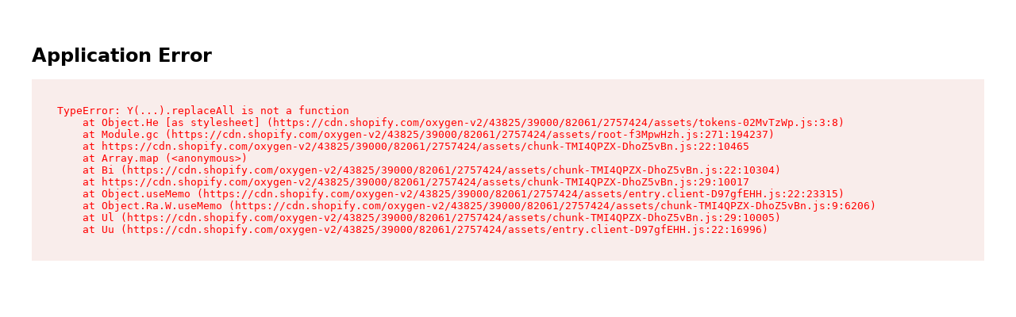

--- FILE ---
content_type: text/html
request_url: https://www.oboticario.com.co/products/nspa-ol-hid-cpo-quinoa-200ml
body_size: 36613
content:
<!DOCTYPE html><html lang="ES"><head><meta charSet="utf-8"/><meta name="viewport" content="width=device-width, initial-scale=1, maximum-scale=1"/><title>Compra el óleo hidratante corporal Quinoa 200Ml Nspa</title><meta property="og:title" content="Compra el óleo hidratante corporal Quinoa 200Ml Nspa"/><meta property="twitter:title" content="Compra el óleo hidratante corporal Quinoa 200Ml Nspa"/><meta name="description" content="Compra en línea el óleo corporal de quinoa. Hidratación profunda, rápida absorción y aroma delicioso. Ingresa aquí y transforma tu rutina de cuidado."/><meta property="og:description" content="Compra en línea el óleo corporal de quinoa. Hidratación profunda, rápida absorción y aroma delicioso. Ingresa aquí y transforma tu rutina de cuidado."/><meta property="twitter:description" content="Compra en línea el óleo corporal de quinoa. Hidratación profunda, rápida absorción y aroma delicioso. Ingresa aquí y transforma tu rutina de cuidado."/><script type="application/ld+json">[{"@context":"https://schema.org","@type":"WebSite","name":"O Boticário CO","description":"Compra en línea los mejores productos de belleza de Colombia: perfumes, cremas hidratantes, maquillaje y cuidados faciales. Ingresa aquí y llévalos. ","url":"https://www.oboticario.com.co","potentialAction":{"@type":"SearchAction","target":{"@type":"EntryPoint","urlTemplate":"https://www.oboticario.com.co/search?q={search_term_string}"},"query-input":"required name=search_term_string"}}]</script><script type="application/ld+json">{"@context":"https://schema.org/","@type":"Product","name":"Óleo hidratante corporal Quinoa 200Ml Nspa","image":["https://cdn.shopify.com/s/files/1/0632/5511/8040/files/62879_1_nativa_spa_oleo_quinoa-min.jpg?v=1747170994","https://cdn.shopify.com/s/files/1/0632/5511/8040/files/62879_2_nativa_spa_oleo_quinoa-min.jpg?v=1747170994","https://cdn.shopify.com/s/files/1/0632/5511/8040/files/62879_3_nativa_spa_oleo_quinoa-min.jpg?v=1747170994"],"description":"Compra en línea el óleo corporal de quinoa. Hidratación profunda, rápida absorción y aroma delicioso. Ingresa aquí y transforma tu rutina de cuidado.","sku":"60684","brand":{"@type":"Brand","name":"NATIVA SPA"},"offers":{"@type":"Offer","price":"72900.0","priceCurrency":"COP","availability":"https://schema.org/OutOfStock","url":"https://www.oboticario.com.co/products/nspa-ol-hid-cpo-quinoa-200ml","priceValidUntil":"2026-01-14T04:34:14.013Z"}}</script><script type="application/ld+json">{"@context":"http://schema.org","@type":"BreadcrumbList","itemListElement":[{"@type":"ListItem","position":1,"name":"Home","item":"https://www.oboticario.com.co"},{"@type":"ListItem","position":2,"item":{"@id":"https://www.oboticario.com.co/products/nspa-ol-hid-cpo-quinoa-200ml","name":"Óleo hidratante corporal Quinoa 200Ml Nspa"}}]}</script><script type="application/ld+json">{"@context":"https://schema.org/","@type":"Product","name":"Óleo hidratante corporal Quinoa 200Ml Nspa","image":["https://cdn.shopify.com/s/files/1/0632/5511/8040/files/62879_1_nativa_spa_oleo_quinoa-min.jpg?v=1747170994","https://cdn.shopify.com/s/files/1/0632/5511/8040/files/62879_2_nativa_spa_oleo_quinoa-min.jpg?v=1747170994","https://cdn.shopify.com/s/files/1/0632/5511/8040/files/62879_3_nativa_spa_oleo_quinoa-min.jpg?v=1747170994"],"description":"Compra en línea el óleo corporal de quinoa. Hidratación profunda, rápida absorción y aroma delicioso. Ingresa aquí y transforma tu rutina de cuidado.","sku":"60684","brand":{"@type":"Brand","name":"NATIVA SPA"},"offers":{"@type":"Offer","price":"72900.0","priceCurrency":"COP","availability":"https://schema.org/OutOfStock","url":"https://www.oboticario.com.co/products/nspa-ol-hid-cpo-quinoa-200ml","priceValidUntil":"2026-01-14T04:34:14.013Z"}}</script><script type="application/ld+json">{"@context":"http://schema.org","@type":"BreadcrumbList","itemListElement":[{"@type":"ListItem","position":1,"name":"Home","item":"https://www.oboticario.com.co"},{"@type":"ListItem","position":2,"item":{"@id":"https://www.oboticario.com.co/products/nspa-ol-hid-cpo-quinoa-200ml","name":"Óleo hidratante corporal Quinoa 200Ml Nspa"}}]}</script><meta property="og:image:url" content="https://cdn.shopify.com/s/files/1/0632/5511/8040/files/62879_1_nativa_spa_oleo_quinoa-min.jpg?v=1747170994"/><meta property="og:image:secure_url" content="https://cdn.shopify.com/s/files/1/0632/5511/8040/files/62879_1_nativa_spa_oleo_quinoa-min.jpg?v=1747170994"/><meta property="og:image:type" content="image/jpeg"/><meta property="og:image:width" content="1800"/><meta property="og:image:height" content="1800"/><meta property="og:image:alt" content="Óleo Hidratante Corporal Quinoa"/><link rel="canonical" href="https://www.oboticario.com.co/products/nspa-ol-hid-cpo-quinoa-200ml"/><meta property="og:url" content="https://www.oboticario.com.co/products/nspa-ol-hid-cpo-quinoa-200ml"/><meta name="robots" content="index,follow"/><link rel="stylesheet" href="https://cdn.shopify.com/oxygen-v2/43825/39000/82061/2757424/assets/root-CSrKsskz.css"/><link rel="stylesheet" href="https://cdn.shopify.com/oxygen-v2/43825/39000/82061/2757424/assets/tokens-Dz6xvwqF.css"/><link rel="stylesheet" href="https://cdn.shopify.com/oxygen-v2/43825/39000/82061/2757424/assets/Tag-2Urcc5gC.css"/><link rel="stylesheet" href="https://cdn.shopify.com/oxygen-v2/43825/39000/82061/2757424/assets/Link-CCNYFAlo.css"/><link rel="stylesheet" href="https://cdn.shopify.com/oxygen-v2/43825/39000/82061/2757424/assets/Button-Bkb1L2zj.css"/><link rel="stylesheet" href="https://cdn.shopify.com/oxygen-v2/43825/39000/82061/2757424/assets/UserLogin-v2Qm_Jug.css"/><link rel="stylesheet" href="https://cdn.shopify.com/oxygen-v2/43825/39000/82061/2757424/assets/TextInput-B3djP5at.css"/><link rel="stylesheet" href="https://cdn.shopify.com/oxygen-v2/43825/39000/82061/2757424/assets/Checkbox-DltZCzM2.css"/><link rel="stylesheet" href="https://cdn.shopify.com/oxygen-v2/43825/39000/82061/2757424/assets/Money-Dss013wc.css"/><link rel="stylesheet" href="data:text/css;charset=utf-8,%3Aroot%20%7B%20--name%3A%20boticario%3B%20--essence-color-header-background%3A%20%234C7F63%3B%20--essence-color-header-action%3A%20%23FFFFFF%3B%20--essence-color-header-text%3A%20%23FFFFFF%3B%20--essence-color-header-link%3A%20%23FFFFFF%3B%20--essence-color-header-tab%3A%20%23F5F5F5%3B%20--essence-color-background-primary%3A%20%23FFFFFF%3B%20--essence-color-background-secondary%3A%20%23F2F2F2%3B%20--essence-color-background-tertiary%3A%20%23F2FBEA%3B%20--essence-color-background-auxiliar%3A%20%234C7F63%3B%20--essence-color-background-auxiliarLight%3A%20%23689a7e%3B%20--essence-color-background-footer%3A%20%23303030%3B%20--essence-color-altBackground-primary%3A%20%234C7F63%3B%20--essence-color-altBackground-secondary%3A%20%23FFFFFF%3B%20--essence-color-altBackground-tertiary%3A%20%23FFFFFF%3B%20--essence-color-nonInteractive-predominant%3A%20%23333333%3B%20--essence-color-nonInteractive-auxiliar%3A%20%23666666%3B%20--essence-color-nonInteractive-emphasis%3A%20%234C7F63%3B%20--essence-color-nonInteractive-outline%3A%20%230000003D%3B%20--essence-color-nonInteractive-timeline%3A%20%23D9D9D9%3B%20--essence-color-conversionButton-default%3A%20%234C7F63%3B%20--essence-color-conversionButton-hover%3A%20%23315240%3B%20--essence-color-conversionButton-active%3A%20%23004D34%3B%20--essence-color-conversionButton-content%3A%20%23FFFFFF%3B%20--essence-color-navigationButton-default%3A%20%234C7F63%3B%20--essence-color-navigationButton-hover%3A%20%23315240%3B%20--essence-color-navigationButton-active%3A%20%23004D34%3B%20--essence-color-navigationButton-content%3A%20%23FFFFFF%3B%20--essence-color-nonPrimaryButton-default%3A%20%23FFFFFF%3B%20--essence-color-nonPrimaryButton-hover%3A%20%23007A5429%3B%20--essence-color-nonPrimaryButton-active%3A%20%23007A5452%3B%20--essence-color-nonPrimaryButton-content%3A%20%23333333%3B%20--essence-color-nonPrimaryButton-stroke%3A%20%23333333%3B%20--essence-color-checkbox-enabled-background%3A%20%23004D49%3B%20--essence-color-checkbox-enabled-icon%3A%20%23FFFFFF%3B%20--essence-color-checkbox-enabled-label%3A%20%23004D49%3B%20--essence-color-navigation-primary%3A%20%234C7F63%3B%20--essence-color-navigation-secondary%3A%20%23FFFFFF%3B%20--essence-color-navigation-content%3A%20%23FFFFFF%3B%20--essence-color-navigation-auxiliar%3A%20%23000000%3B%20--essence-color-disabled-background%3A%20%230000003D%3B%20--essence-color-disabled-content%3A%20%230000007A%3B%20--essence-color-body-primary%3A%20%23000000%3B%20--essence-color-body-secondary%3A%20%23666666%3B%20--essence-color-body-tertiary%3A%20%23515151%3B%20--essence-color-body-auxiliar%3A%20%234E7961%3B%20--essence-color-title-primary%3A%20%23303030%3B%20--essence-color-title-secondary%3A%20%23000000%3B%20--essence-color-link-default%3A%20%23666666%3B%20--essence-color-link-hover%3A%20%23333333%3B%20--essence-color-status-error-standard%3A%20%23DE1616%3B%20--essence-color-status-error-auxiliar%3A%20%23F6E9E8%3B%20--essence-color-status-success-standard%3A%20%230DAB01%3B%20--essence-color-status-success-auxiliar%3A%20%23D9ECD7%3B%20--essence-color-status-alert-standard%3A%20%23FF9700%3B%20--essence-color-status-alert-auxiliar%3A%20%23F6E9D7%3B%20--essence-color-labelsText-primary%3A%20%23806A00%3B%20--essence-color-labelsText-secondary%3A%20%231B57CE%3B%20--essence-color-labelsText-tertiary%3A%20%23126D22%3B%20--essence-color-labelsText-quaternary%3A%20%23BD1F00%3B%20--essence-color-labelsText-quinary%3A%20%23FFFFFF%3B%20--essence-color-labelsText-senary%3A%20%23006DA3%3B%20--essence-color-labelsText-default%3A%20%23333%3B%20--essence-color-labelsBackground-primary%3A%20%23FFFBE5%3B%20--essence-color-labelsBackground-secondary%3A%20%23E5F6FF%3B%20--essence-color-labelsBackground-tertiary%3A%20%23E9FBEC%3B%20--essence-color-labelsBackground-quaternary%3A%20%23FFE8E5%3B%20--essence-color-labelsBackground-quinary%3A%20%23000000%3B%20--essence-color-labelsBackground-senary%3A%20%23806A00%3B%20--essence-color-labelsBackground-septenary%3A%20%23000000%3B%20--essence-color-labelsBackground-octonary%3A%20%234C765F%3B%20--essence-color-labelsBackground-nonary%3A%20%23BD1F00%3B%20--essence-color-labelsBackground-denary%3A%20%23FFFFFF%3B%20--essence-color-table-header-primary%3A%20%23f5f6f4%3B%20--essence-color-home-navigation%3A%20%23007A54%3B%20--essence-color-badge-text-default%3A%20%23000000%3B%20--essence-color-badge-text-info%3A%20%23004466%3B%20--essence-color-badge-text-success%3A%20%230B4114%3B%20--essence-color-badge-text-warning%3A%20%23574800%3B%20--essence-color-badge-text-critical%3A%20%23661100%3B%20--essence-color-badge-background-default%3A%20%23F5F6F4%3B%20--essence-color-badge-background-info%3A%20%23E5F6FF%3B%20--essence-color-badge-background-success%3A%20%23D9ECD7%3B%20--essence-color-badge-background-warning%3A%20%23FFF6CC%3B%20--essence-color-badge-background-critical%3A%20%23FFE8E5%3B%20--essence-color-badge-product-background%3A%20%23E9FBEC%3B%20--essence-color-badge-product-color%3A%20%230B4114%3B%20--essence-color-timeline-comment%3A%20%23F5F5F5%3B%20--essence-colorBrand-background-primary%3A%20%23FFFFFF%3B%20--essence-colorBrand-background-secondary%3A%20%23F2F2F2%3B%20--essence-colorBrand-background-tertiary%3A%20%23F2FBEA%3B%20--essence-typography-fontFamily-primary%3A%20DM%20Sans%2C%20Arial%2C%20Times%2C%20Georgia%2C%20sans-serif%3B%20--essence-typography-fontFamily-secondary%3A%20Domaine%20Sans%20Text%2C%20Arial%2C%20Times%2C%20Georgia%2C%20sans-serif%3B%20--essence-typography-fontSize-xxxs%3A%2010px%3B%20--essence-typography-fontSize-xxs%3A%2011px%3B%20--essence-typography-fontSize-xs%3A%2012px%3B%20--essence-typography-fontSize-sm%3A%2014px%3B%20--essence-typography-fontSize-md%3A%2016px%3B%20--essence-typography-fontSize-lg%3A%2020px%3B%20--essence-typography-fontSize-xl%3A%2024px%3B%20--essence-typography-fontSize-xxl%3A%2028px%3B%20--essence-typography-fontSize-2xl%3A%2032px%3B%20--essence-typography-fontSize-3xl%3A%2036px%3B%20--essence-typography-fontSize-4xl%3A%2040px%3B%20--essence-typography-fontSize-5xl%3A%2052px%3B%20--essence-typography-fontSize-6xl%3A%2064px%3B%20--essence-typography-fontStyle-normal%3A%20normal%3B%20--essence-typography-fontStyle-italic%3A%20italic%3B%20--essence-typography-lineHeight-xxs%3A%2016px%3B%20--essence-typography-lineHeight-xs%3A%2018px%3B%20--essence-typography-lineHeight-sm%3A%2020px%3B%20--essence-typography-lineHeight-md%3A%2024px%3B%20--essence-typography-lineHeight-lg%3A%2028px%3B%20--essence-typography-lineHeight-xl%3A%2032px%3B%20--essence-typography-lineHeight-xxl%3A%2036px%3B%20--essence-typography-lineHeight-2xl%3A%2040px%3B%20--essence-typography-lineHeight-3xl%3A%2046px%3B%20--essence-typography-lineHeight-4xl%3A%2048px%3B%20--essence-typography-lineHeight-5xl%3A%2064px%3B%20--essence-typography-lineHeight-6xl%3A%2078px%3B%20--essence-typography-fontWeight-light%3A%20400%3B%20--essence-typography-fontWeight-regular%3A%20400%3B%20--essence-typography-fontWeight-medium%3A%20500%3B%20--essence-typography-fontWeight-semibold%3A%20600%3B%20--essence-typography-fontWeight-bold%3A%20700%3B%20--essence-typography-letterSpacing-normal%3A%200px%3B%20--essence-typography-textDecoration-none%3A%20none%3B%20--essence-typography-textDecoration-underline%3A%20underline%3B%20--essence-typography-textDecoration-llineThrough%3A%20line-through%3B%20--essence-typography-textTransform-uppercase%3A%20uppercase%3B%20--essence-typography-textTransform-lowercase%3A%20lowercase%3B%20--essence-typography-textTransform-capitalize%3A%20capitalize%3B%20--essence-typography-skeleton-loading-start%3A%20hsl(200%2C%2020%25%2C%2080%25)%3B%20--essence-typography-skeleton-loading-end%3A%20hsl(200%2C%2020%25%2C%2095%25)%3B%20--essence-borderRadius-sharp%3A%200px%3B%20--essence-borderRadius-small%3A%204px%3B%20--essence-borderRadius-medium%3A%208px%3B%20--essence-borderRadius-large%3A%2016px%3B%20--essence-borderRadius-extraLarge%3A%2024px%3B%20--essence-borderRadius-pill%3A%20100%25%3B%20--essence-layout-homePage-containerMaxWidth%3A%201440px%3B%20--essence-layout-homePage-containerWidth%3A%2087.77%25%3B%20--essence-layout-productPage-containerMaxWidth%3A%201440px%3B%20--essence-layout-productPage-containerWidth%3A%2087.77%25%3B%20--essence-layout-productPage-textualElements-wrapper%3A%2050%25%3B%20--essence-layout-productPage-breadcrumbs-wrapper%3A%2080%25%3B%20--essence-layout-productPage-breadcrumbs-maxWidth%3A%201600px%3B%20--essence-layout-collectionPage-containerMaxWidth%3A%201440px%3B%20--essence-layout-collectionPage-containerWidth%3A%2087.77%25%3B%20--essence-sizing-slider-maxWidth%3A%2059.5%25%3B%20--essence-spaces-products-grid-itemPerRow-mobile%3A%202%3B%20--essence-spaces-products-grid-itemPerRow-tablet%3A%203%3B%20--essence-spaces-products-grid-itemPerRow-desktop%3A%204%3B%20--essence-spaces-products-grid-gutter%3A%2024px%3B%20--essence-breakpoint-mobile%3A%20520px%3B%20--essence-breakpoint-tablet%3A%20768px%3B%20--essence-breakpoint-desktop%3A%20992px%3B%20--essence-breakpoint-fullscreen%3A%201200px%3B%20--essence-breakpoint-ultrawide%3A%201400px%3B%7D"/><link rel="stylesheet" href="data:text/css;charset=utf-8,*%7Bbox-sizing%3Aborder-box%3Bmargin%3A0%3Bpadding%3A0%7Dbody%7Bbackground-color%3A%23f5f5f5%3Boverflow-x%3Ahidden%3Bmax-width%3A100vw%3Bfont-family%3Avar(--essence-typography-fontFamily-primary)%7D"/><link rel="preconnect" href="https://cdn.shopify.com"/><link rel="preconnect" href="https://shop.app"/><link rel="icon" type="image/svg+xml" href="https://cdn.shopify.com/oxygen-v2/43825/39000/82061/2757424/assets/favicon-DBINXh7C.ico"/><link rel="stylesheet" href="https://cdn.shopify.com/oxygen-v2/43825/39000/82061/2757424/assets/Template-CorhXvIx.css"/><link rel="stylesheet" href="https://cdn.shopify.com/oxygen-v2/43825/39000/82061/2757424/assets/LoggedPageNavigation-a-App9nx.css"/><link rel="stylesheet" href="https://cdn.shopify.com/oxygen-v2/43825/39000/82061/2757424/assets/FeedbackContainer-DBHL1o12.css"/><script src="/new-relic.snippet.js" defer=""></script></head><body><div data-testid="drawers-wrapper"></div><section data-testid="announcement-bar" class="_wrapper_16x1g_1" style="background-color:#000000"><div class="_container_16x1g_15"><div class="_blocks_16x1g_59" data-testid="announcement-blocks"><div class="_block_16x1g_34 _active_16x1g_88" data-testid="announcement-block-0"><button data-testid="previous-0" title="Previous" class="_button_16x1g_93"><svg data-testid="chevron-left" class="_icon_16x1g_105" width="25" height="24" viewBox="0 0 25 24" fill="none" xmlns="http://www.w3.org/2000/svg"><path d="M14.5 7.41L9.92 12L14.5 16.59L13.09 18L7.09 12L13.09 6L14.5 7.41Z" fill="#1f2622"></path></svg></button><a data-testid="link" class="_link_5x9qe_1   _text_16x1g_34" style="cursor:pointer;--color:#000000;--font-size:14px;--font-weight:400;--hover-color:#000000" href="/collections/botipromo-hasta-50" target="_self" id="" role="link">Botipromo hasta 50% off</a><button data-testid="next-0" title="Next" class="_button_16x1g_93"><svg data-testid="chevron-right" class="_icon_16x1g_105" width="8" height="12" viewBox="0 0 8 12" fill="none" xmlns="http://www.w3.org/2000/svg"><path d="M-6.16331e-08 10.59L4.58 6L-4.62904e-07 1.41L1.41 -6.16331e-08L7.41 6L1.41 12L-6.16331e-08 10.59Z" fill="#1f2622"></path></svg></button></div><div class="_block_16x1g_34 " data-testid="announcement-block-1"><button data-testid="previous-1" title="Previous" class="_button_16x1g_93"><svg data-testid="chevron-left" class="_icon_16x1g_105" width="25" height="24" viewBox="0 0 25 24" fill="none" xmlns="http://www.w3.org/2000/svg"><path d="M14.5 7.41L9.92 12L14.5 16.59L13.09 18L7.09 12L13.09 6L14.5 7.41Z" fill="#1f2622"></path></svg></button><a data-testid="link" class="_link_5x9qe_1   _text_16x1g_34" style="cursor:pointer;--color:#000000;--font-size:14px;--font-weight:400;--hover-color:#000000" href="/collections/cuide-se-bem" target="_self" id="" role="link">Lo Nuevo Cuide se Bem</a><button data-testid="next-1" title="Next" class="_button_16x1g_93"><svg data-testid="chevron-right" class="_icon_16x1g_105" width="8" height="12" viewBox="0 0 8 12" fill="none" xmlns="http://www.w3.org/2000/svg"><path d="M-6.16331e-08 10.59L4.58 6L-4.62904e-07 1.41L1.41 -6.16331e-08L7.41 6L1.41 12L-6.16331e-08 10.59Z" fill="#1f2622"></path></svg></button></div><div class="_block_16x1g_34 " data-testid="announcement-block-2"><button data-testid="previous-2" title="Previous" class="_button_16x1g_93"><svg data-testid="chevron-left" class="_icon_16x1g_105" width="25" height="24" viewBox="0 0 25 24" fill="none" xmlns="http://www.w3.org/2000/svg"><path d="M14.5 7.41L9.92 12L14.5 16.59L13.09 18L7.09 12L13.09 6L14.5 7.41Z" fill="#1f2622"></path></svg></button><a data-testid="link" class="_link_5x9qe_1   _text_16x1g_34" style="cursor:pointer;--color:#000000;--font-size:14px;--font-weight:400;--hover-color:#000000" href="/collections/botipromo-hasta-50" target="_self" id="" role="link">Envío gratis desde $159.900</a><button data-testid="next-2" title="Next" class="_button_16x1g_93"><svg data-testid="chevron-right" class="_icon_16x1g_105" width="8" height="12" viewBox="0 0 8 12" fill="none" xmlns="http://www.w3.org/2000/svg"><path d="M-6.16331e-08 10.59L4.58 6L-4.62904e-07 1.41L1.41 -6.16331e-08L7.41 6L1.41 12L-6.16331e-08 10.59Z" fill="#1f2622"></path></svg></button></div></div></div></section><header data-testid="header" class="_wrapper_i33mz_1"><section data-testid="header-desktop" class="_wrapper_1mymq_1"><div><a data-testid="header-logo" data-gtm-local="header" data-gtm-name="homepage-return:logo" class="_logo_a0y18_1" href="/" data-discover="true"><img src="https://checkout.oboticario.com.co/cdn/shop/files/Oboticario-logo-black_180x_eae9adfe-32fc-47d8-a052-ff39c1950f3d.png" alt="Brand logo"/></a></div><nav data-testid="header-navigation" class="_wrapper_19p6i_1" style="--highlight-border-color:#ffffff;--highlight-background-color:#e00000;--highlight-background-color-hover:#e00000;--navigation-desktop-text-transform:uppercase"><ol class="_navigation_19p6i_5"><li class="_navigationItem_19p6i_16"><div class="_navigationItemLink_19p6i_16 _highlight_19p6i_34" data-gtm-local="header" data-gtm-name="menu:section:text" data-gtm-label="botipromo">Botipromo</div><div class="_subNavigation_19p6i_52"><ol class="_subNavigationList_19p6i_73"><li><a data-testid="link" class="_link_5x9qe_1   _subNavigationLink_19p6i_85" style="--color:#000000;--font-size:14px;--font-weight:400;--hover-color:#000000" href="https://checkout.oboticario.com.co/collections/botipromo-perfumeria" target="_self" id="" role="link">Perfumería hasta 50%</a><div class="_subNavigationChildWrapper_19p6i_105"></div></li><li><a data-testid="link" class="_link_5x9qe_1   _subNavigationLink_19p6i_85" style="--color:#000000;--font-size:14px;--font-weight:400;--hover-color:#000000" href="https://checkout.oboticario.com.co/collections/botipromo-corporal" target="_self" id="" role="link">Corporal hasta 50%</a><div class="_subNavigationChildWrapper_19p6i_105"></div></li><li><a data-testid="link" class="_link_5x9qe_1   _subNavigationLink_19p6i_85" style="--color:#000000;--font-size:14px;--font-weight:400;--hover-color:#000000" href="https://checkout.oboticario.com.co/collections/botipromo-skin-care" target="_self" id="" role="link">Skin care hasta 50%</a><div class="_subNavigationChildWrapper_19p6i_105"></div></li><li><a data-testid="link" class="_link_5x9qe_1   _subNavigationLink_19p6i_85" style="--color:#000000;--font-size:14px;--font-weight:400;--hover-color:#000000" href="https://checkout.oboticario.com.co/collections/botipromo-cabellos" target="_self" id="" role="link">Cabellos hasta 40%</a><div class="_subNavigationChildWrapper_19p6i_105"></div></li><li><a data-testid="link" class="_link_5x9qe_1   _subNavigationLink_19p6i_85" style="--color:#000000;--font-size:14px;--font-weight:400;--hover-color:#000000" href="https://checkout.oboticario.com.co/collections/botipromo-maquillaje" target="_self" id="" role="link">Maquillaje hasta 40%</a><div class="_subNavigationChildWrapper_19p6i_105"></div></li><li><a data-testid="link" class="_link_5x9qe_1   _subNavigationLink_19p6i_85" style="--color:#000000;--font-size:14px;--font-weight:400;--hover-color:#000000" href="https://checkout.oboticario.com.co/collections/botipromo-infantil" target="_self" id="" role="link">Infantil hasta 40%</a><div class="_subNavigationChildWrapper_19p6i_105"></div></li><li class="_subNavigationImages_19p6i_131"></li></ol></div></li><li class="_navigationItem_19p6i_16"><div class="_navigationItemLink_19p6i_16 " data-gtm-local="header" data-gtm-name="menu:section:text" data-gtm-label="productos">Productos</div><div class="_subNavigation_19p6i_52"><ol class="_subNavigationList_19p6i_73"><li><a data-testid="link" class="_link_5x9qe_1   _subNavigationLink_19p6i_85" style="--color:#000000;--font-size:14px;--font-weight:400;--hover-color:#000000" href="https://checkout.oboticario.com.co/collections/todos-los-productos" target="_self" id="" role="link">Ver todos los productos</a><div class="_subNavigationChildWrapper_19p6i_105"><ol class="_subNavigationChild_19p6i_98"><li><a data-testid="link" class="_link_5x9qe_1   _subNavigationChildLink_19p6i_112" style="--color:#000000;--font-size:14px;--font-weight:400;--hover-color:#000000" href="https://checkout.oboticario.com.co/collections/genero-femenino" target="_self" id="" role="link">Mujeres</a></li><li><a data-testid="link" class="_link_5x9qe_1   _subNavigationChildLink_19p6i_112" style="--color:#000000;--font-size:14px;--font-weight:400;--hover-color:#000000" href="https://checkout.oboticario.com.co/collections/genero-masculino" target="_self" id="" role="link">Hombres</a></li></ol></div></li><li><a data-testid="link" class="_link_5x9qe_1   _subNavigationLink_19p6i_85" style="--color:#000000;--font-size:14px;--font-weight:400;--hover-color:#000000" href="https://checkout.oboticario.com.co/collections/categoria-perfumeria" target="_self" id="" role="link">Perfumes</a><div class="_subNavigationChildWrapper_19p6i_105"><ol class="_subNavigationChild_19p6i_98"><li><a data-testid="link" class="_link_5x9qe_1   _subNavigationChildLink_19p6i_112" style="--color:#000000;--font-size:14px;--font-weight:400;--hover-color:#000000" href="https://checkout.oboticario.com.co/collections/heroes-perfumeria" target="_self" id="" role="link">Los más vendidos</a></li><li><a data-testid="link" class="_link_5x9qe_1   _subNavigationChildLink_19p6i_112" style="--color:#000000;--font-size:14px;--font-weight:400;--hover-color:#000000" href="https://checkout.oboticario.com.co/collections/perfumes-para-mujer" target="_self" id="" role="link">Perfumes de Mujer</a></li><li><a data-testid="link" class="_link_5x9qe_1   _subNavigationChildLink_19p6i_112" style="--color:#000000;--font-size:14px;--font-weight:400;--hover-color:#000000" href="https://checkout.oboticario.com.co/collections/perfumes-para-hombre" target="_self" id="" role="link">Perfumes de Hombre</a></li><li><a data-testid="link" class="_link_5x9qe_1   _subNavigationChildLink_19p6i_112" style="--color:#000000;--font-size:14px;--font-weight:400;--hover-color:#000000" href="https://www.oboticario.com.co/collections/colonias-para-bebe" target="_self" id="" role="link">Perfumería Infantil</a></li></ol></div></li><li><a data-testid="link" class="_link_5x9qe_1   _subNavigationLink_19p6i_85" style="--color:#000000;--font-size:14px;--font-weight:400;--hover-color:#000000" href="https://checkout.oboticario.com.co/collections/aplicacion-cuerpo" target="_self" id="" role="link">Cuidados corporales</a><div class="_subNavigationChildWrapper_19p6i_105"><ol class="_subNavigationChild_19p6i_98"><li><a data-testid="link" class="_link_5x9qe_1   _subNavigationChildLink_19p6i_112" style="--color:#000000;--font-size:14px;--font-weight:400;--hover-color:#000000" href="https://checkout.oboticario.com.co/collections/corporal-hidratantes" target="_self" id="" role="link">Cremas corporales</a></li><li><a data-testid="link" class="_link_5x9qe_1   _subNavigationChildLink_19p6i_112" style="--color:#000000;--font-size:14px;--font-weight:400;--hover-color:#000000" href="https://checkout.oboticario.com.co/collections/corporal-oleos" target="_self" id="" role="link">Aceites para el cuerpo</a></li><li><a data-testid="link" class="_link_5x9qe_1   _subNavigationChildLink_19p6i_112" style="--color:#000000;--font-size:14px;--font-weight:400;--hover-color:#000000" href="https://www.oboticario.com.co/collections/body-splash" target="_self" id="" role="link">Body splash</a></li><li><a data-testid="link" class="_link_5x9qe_1   _subNavigationChildLink_19p6i_112" style="--color:#000000;--font-size:14px;--font-weight:400;--hover-color:#000000" href="https://checkout.oboticario.com.co/collections/corporal-exfoliantes" target="_self" id="" role="link">Exfoliante corporales</a></li><li><a data-testid="link" class="_link_5x9qe_1   _subNavigationChildLink_19p6i_112" style="--color:#000000;--font-size:14px;--font-weight:400;--hover-color:#000000" href="https://checkout.oboticario.com.co/collections/corporal-desodorantes" target="_self" id="" role="link">Desodorantes</a></li><li><a data-testid="link" class="_link_5x9qe_1   _subNavigationChildLink_19p6i_112" style="--color:#000000;--font-size:14px;--font-weight:400;--hover-color:#000000" href="https://checkout.oboticario.com.co/collections/aplicacion-cuerpo" target="_self" id="" role="link">Ver Todos</a></li></ol></div></li><li><a data-testid="link" class="_link_5x9qe_1   _subNavigationLink_19p6i_85" style="--color:#000000;--font-size:14px;--font-weight:400;--hover-color:#000000" href="https://checkout.oboticario.com.co/collections/cuidados-faciales" target="_self" id="" role="link">Skin Care</a><div class="_subNavigationChildWrapper_19p6i_105"><ol class="_subNavigationChild_19p6i_98"><li><a data-testid="link" class="_link_5x9qe_1   _subNavigationChildLink_19p6i_112" style="--color:#000000;--font-size:14px;--font-weight:400;--hover-color:#000000" href="https://checkout.oboticario.com.co/collections/cuidados-faciales-limpieza-facial" target="_self" id="" role="link">Limpiadores</a></li><li><a data-testid="link" class="_link_5x9qe_1   _subNavigationChildLink_19p6i_112" style="--color:#000000;--font-size:14px;--font-weight:400;--hover-color:#000000" href="https://checkout.oboticario.com.co/collections/cuidados-faciales-suero-fluido" target="_self" id="" role="link">Sueros</a></li><li><a data-testid="link" class="_link_5x9qe_1   _subNavigationChildLink_19p6i_112" style="--color:#000000;--font-size:14px;--font-weight:400;--hover-color:#000000" href="https://checkout.oboticario.com.co/collections/cuidados-faciales-hidratante-rostro" target="_self" id="" role="link">Hidratantes</a></li><li><a data-testid="link" class="_link_5x9qe_1   _subNavigationChildLink_19p6i_112" style="--color:#000000;--font-size:14px;--font-weight:400;--hover-color:#000000" href="https://checkout.oboticario.com.co/collections/corporal-solar" target="_self" id="" role="link">Protectores Solares</a></li><li><a data-testid="link" class="_link_5x9qe_1   _subNavigationChildLink_19p6i_112" style="--color:#000000;--font-size:14px;--font-weight:400;--hover-color:#000000" href="https://checkout.oboticario.com.co/collections/cuidados-faciales" target="_self" id="" role="link">Ver Todos</a></li></ol></div></li><li><a data-testid="link" class="_link_5x9qe_1   _subNavigationLink_19p6i_85" style="--color:#000000;--font-size:14px;--font-weight:400;--hover-color:#000000" href="https://checkout.oboticario.com.co/collections/maquillaje" target="_self" id="" role="link">Maquillaje</a><div class="_subNavigationChildWrapper_19p6i_105"><ol class="_subNavigationChild_19p6i_98"><li><a data-testid="link" class="_link_5x9qe_1   _subNavigationChildLink_19p6i_112" style="--color:#000000;--font-size:14px;--font-weight:400;--hover-color:#000000" href="https://checkout.oboticario.com.co/collections/maquillaje-rostro" target="_self" id="" role="link">Rostro</a></li><li><a data-testid="link" class="_link_5x9qe_1   _subNavigationChildLink_19p6i_112" style="--color:#000000;--font-size:14px;--font-weight:400;--hover-color:#000000" href="https://checkout.oboticario.com.co/collections/maquillaje-ojos" target="_self" id="" role="link">Ojos</a></li><li><a data-testid="link" class="_link_5x9qe_1   _subNavigationChildLink_19p6i_112" style="--color:#000000;--font-size:14px;--font-weight:400;--hover-color:#000000" href="https://checkout.oboticario.com.co/collections/maquillaje-labios" target="_self" id="" role="link">Labiales</a></li><li><a data-testid="link" class="_link_5x9qe_1   _subNavigationChildLink_19p6i_112" style="--color:#000000;--font-size:14px;--font-weight:400;--hover-color:#000000" href="https://checkout.oboticario.com.co/collections/maquillaje-pestanina" target="_self" id="" role="link">Pestañinas</a></li><li><a data-testid="link" class="_link_5x9qe_1   _subNavigationChildLink_19p6i_112" style="--color:#000000;--font-size:14px;--font-weight:400;--hover-color:#000000" href="https://checkout.oboticario.com.co/collections/maquillaje-base-liquida" target="_self" id="" role="link">Bases líquidas</a></li><li><a data-testid="link" class="_link_5x9qe_1   _subNavigationChildLink_19p6i_112" style="--color:#000000;--font-size:14px;--font-weight:400;--hover-color:#000000" href="https://www.oboticario.com.co/collections/paletas-de-maquillaje" target="_self" id="" role="link">Paletas de sombras</a></li><li><a data-testid="link" class="_link_5x9qe_1   _subNavigationChildLink_19p6i_112" style="--color:#000000;--font-size:14px;--font-weight:400;--hover-color:#000000" href="https://checkout.oboticario.com.co/collections/brochas-de-maquillaje" target="_self" id="" role="link">Brochas</a></li><li><a data-testid="link" class="_link_5x9qe_1   _subNavigationChildLink_19p6i_112" style="--color:#000000;--font-size:14px;--font-weight:400;--hover-color:#000000" href="https://checkout.oboticario.com.co/collections/maquillaje" target="_self" id="" role="link">Ver Todos</a></li></ol></div></li><li><a data-testid="link" class="_link_5x9qe_1   _subNavigationLink_19p6i_85" style="--color:#000000;--font-size:14px;--font-weight:400;--hover-color:#000000" href="https://checkout.oboticario.com.co/collections/todos-cabellos" target="_self" id="" role="link">Cabello</a><div class="_subNavigationChildWrapper_19p6i_105"><ol class="_subNavigationChild_19p6i_98"><li><a data-testid="link" class="_link_5x9qe_1   _subNavigationChildLink_19p6i_112" style="--color:#000000;--font-size:14px;--font-weight:400;--hover-color:#000000" href="https://checkout.oboticario.com.co/collections/todos-los-cabellos-shampoo" target="_self" id="" role="link">Shampoos</a></li><li><a data-testid="link" class="_link_5x9qe_1   _subNavigationChildLink_19p6i_112" style="--color:#000000;--font-size:14px;--font-weight:400;--hover-color:#000000" href="https://checkout.oboticario.com.co/collections/todos-los-cabellos-acondicionador" target="_self" id="" role="link">Acondicionadores</a></li><li><a data-testid="link" class="_link_5x9qe_1   _subNavigationChildLink_19p6i_112" style="--color:#000000;--font-size:14px;--font-weight:400;--hover-color:#000000" href="https://checkout.oboticario.com.co/collections/todos-los-cabellos-mascara-cabello" target="_self" id="" role="link">Mascarillas para el cabello </a></li><li><a data-testid="link" class="_link_5x9qe_1   _subNavigationChildLink_19p6i_112" style="--color:#000000;--font-size:14px;--font-weight:400;--hover-color:#000000" href="https://checkout.oboticario.com.co/collections/todos-los-cabellos-tratamientos-para-el-cabello" target="_self" id="" role="link">Tratamientos para el cabello</a></li><li><a data-testid="link" class="_link_5x9qe_1   _subNavigationChildLink_19p6i_112" style="--color:#000000;--font-size:14px;--font-weight:400;--hover-color:#000000" href="https://checkout.oboticario.com.co/collections/crema-para-peinar" target="_self" id="" role="link">Crema para peinar</a></li><li><a data-testid="link" class="_link_5x9qe_1   _subNavigationChildLink_19p6i_112" style="--color:#000000;--font-size:14px;--font-weight:400;--hover-color:#000000" href="https://checkout.oboticario.com.co/collections/hidratante-capilar" target="_self" id="" role="link">Hidratante capilar</a></li><li><a data-testid="link" class="_link_5x9qe_1   _subNavigationChildLink_19p6i_112" style="--color:#000000;--font-size:14px;--font-weight:400;--hover-color:#000000" href="https://www.oboticario.com.co/collections/oleo-capilar" target="_self" id="" role="link">Oleo capilar</a></li><li><a data-testid="link" class="_link_5x9qe_1   _subNavigationChildLink_19p6i_112" style="--color:#000000;--font-size:14px;--font-weight:400;--hover-color:#000000" href="https://checkout.oboticario.com.co/collections/todos-cabellos" target="_self" id="" role="link">Ver Todos</a></li></ol></div></li><li class="_subNavigationImages_19p6i_131"></li></ol></div></li><li class="_navigationItem_19p6i_16"><div class="_navigationItemLink_19p6i_16 " data-gtm-local="header" data-gtm-name="menu:section:text" data-gtm-label="promociones">Promociones</div><div class="_subNavigation_19p6i_52"><ol class="_subNavigationList_19p6i_73"><li class="_subNavigationImages_19p6i_131"></li><li><a data-testid="link" class="_link_5x9qe_1   _subNavigationLink_19p6i_85" style="--color:#000000;--font-size:14px;--font-weight:400;--hover-color:#000000" href="https://checkout.oboticario.com.co/collections/promocion-de-productos-de-belleza" target="_self" id="" role="link">Todas las promociones</a><div class="_subNavigationChildWrapper_19p6i_105"></div></li><li><a data-testid="link" class="_link_5x9qe_1   _subNavigationLink_19p6i_85" style="--color:#000000;--font-size:14px;--font-weight:400;--hover-color:#000000" href="https://checkout.oboticario.com.co/collections/botipromo-perfumeria" target="_self" id="" role="link">Perfumería hasta 50% </a><div class="_subNavigationChildWrapper_19p6i_105"></div></li><li><a data-testid="link" class="_link_5x9qe_1   _subNavigationLink_19p6i_85" style="--color:#000000;--font-size:14px;--font-weight:400;--hover-color:#000000" href="https://checkout.oboticario.com.co/collections/botipromo-corporal" target="_self" id="" role="link">Corporal hasta 50%</a><div class="_subNavigationChildWrapper_19p6i_105"></div></li><li><a data-testid="link" class="_link_5x9qe_1   _subNavigationLink_19p6i_85" style="--color:#000000;--font-size:14px;--font-weight:400;--hover-color:#000000" href="https://checkout.oboticario.com.co/collections/botipromo-skin-care" target="_self" id="" role="link">Skin care hasta 50%</a><div class="_subNavigationChildWrapper_19p6i_105"></div></li><li><a data-testid="link" class="_link_5x9qe_1   _subNavigationLink_19p6i_85" style="--color:#000000;--font-size:14px;--font-weight:400;--hover-color:#000000" href="https://checkout.oboticario.com.co/collections/botipromo-cabellos" target="_self" id="" role="link">Cabellos hasta 40%</a><div class="_subNavigationChildWrapper_19p6i_105"></div></li><li><a data-testid="link" class="_link_5x9qe_1   _subNavigationLink_19p6i_85" style="--color:#000000;--font-size:14px;--font-weight:400;--hover-color:#000000" href="https://checkout.oboticario.com.co/collections/botipromo-maquillaje" target="_self" id="" role="link">Maquillaje hasta 40%</a><div class="_subNavigationChildWrapper_19p6i_105"></div></li><li><a data-testid="link" class="_link_5x9qe_1   _subNavigationLink_19p6i_85" style="--color:#000000;--font-size:14px;--font-weight:400;--hover-color:#000000" href="https://checkout.oboticario.com.co/collections/botipromo-infantil" target="_self" id="" role="link">Infantil hasta 40% </a><div class="_subNavigationChildWrapper_19p6i_105"></div></li></ol></div></li><li class="_navigationItem_19p6i_16"><div class="_navigationItemLink_19p6i_16 " data-gtm-local="header" data-gtm-name="menu:section:text" data-gtm-label="regalos">Regalos</div><div class="_subNavigation_19p6i_52"><ol class="_subNavigationList_19p6i_73"><li><a data-testid="link" class="_link_5x9qe_1   _subNavigationLink_19p6i_85" style="--color:#000000;--font-size:14px;--font-weight:400;--hover-color:#000000" href="https://checkout.oboticario.com.co/collections/categoria-regalos" target="_self" id="" role="link">Todos los regalos</a><div class="_subNavigationChildWrapper_19p6i_105"></div></li><li><a data-testid="link" class="_link_5x9qe_1   _subNavigationLink_19p6i_85" style="--color:#000000;--font-size:14px;--font-weight:400;--hover-color:#000000" href="https://checkout.oboticario.com.co/collections/regalos-para-mujer" target="_self" id="" role="link">Regalos de mujer</a><div class="_subNavigationChildWrapper_19p6i_105"><ol class="_subNavigationChild_19p6i_98"><li><a data-testid="link" class="_link_5x9qe_1   _subNavigationChildLink_19p6i_112" style="--color:#000000;--font-size:14px;--font-weight:400;--hover-color:#000000" href="https://www.oboticario.com.co/collections/regalos-para-madres" target="_self" id="" role="link">Regalos para mamá</a></li><li><a data-testid="link" class="_link_5x9qe_1   _subNavigationChildLink_19p6i_112" style="--color:#000000;--font-size:14px;--font-weight:400;--hover-color:#000000" href="https://www.oboticario.com.co/collections/regalos-para-amigas" target="_self" id="" role="link">Regalos para amigas</a></li><li><a data-testid="link" class="_link_5x9qe_1   _subNavigationChildLink_19p6i_112" style="--color:#000000;--font-size:14px;--font-weight:400;--hover-color:#000000" href="https://www.oboticario.com.co/collections/regalos-para-mi-novia" target="_self" id="" role="link">Regalos para novia </a></li><li><a data-testid="link" class="_link_5x9qe_1   _subNavigationChildLink_19p6i_112" style="--color:#000000;--font-size:14px;--font-weight:400;--hover-color:#000000" href="https://checkout.oboticario.com.co/collections/regalos-de-navidad-para-mujer" target="_self" id="" role="link">Regalos navidad para mujer</a></li></ol></div></li><li><a data-testid="link" class="_link_5x9qe_1   _subNavigationLink_19p6i_85" style="--color:#000000;--font-size:14px;--font-weight:400;--hover-color:#000000" href="https://checkout.oboticario.com.co/collections/regalos-para-hombre" target="_self" id="" role="link">Regalos de hombre</a><div class="_subNavigationChildWrapper_19p6i_105"><ol class="_subNavigationChild_19p6i_98"><li><a data-testid="link" class="_link_5x9qe_1   _subNavigationChildLink_19p6i_112" style="--color:#000000;--font-size:14px;--font-weight:400;--hover-color:#000000" href="https://www.oboticario.com.co/collections/regalos-para-padres" target="_self" id="" role="link">Regalos para papá</a></li><li><a data-testid="link" class="_link_5x9qe_1   _subNavigationChildLink_19p6i_112" style="--color:#000000;--font-size:14px;--font-weight:400;--hover-color:#000000" href="https://www.oboticario.com.co/collections/regalos-para-amigos" target="_self" id="" role="link">Regalos para amigos</a></li><li><a data-testid="link" class="_link_5x9qe_1   _subNavigationChildLink_19p6i_112" style="--color:#000000;--font-size:14px;--font-weight:400;--hover-color:#000000" href="https://checkout.oboticario.com.co/collections/regalos-para-mi-novio" target="_self" id="" role="link">Regalos para novio</a></li><li><a data-testid="link" class="_link_5x9qe_1   _subNavigationChildLink_19p6i_112" style="--color:#000000;--font-size:14px;--font-weight:400;--hover-color:#000000" href="https://checkout.oboticario.com.co/collections/regalos-de-navidad-para-hombre" target="_self" id="" role="link">Regalos navidad para hombre</a></li></ol></div></li><li><a data-testid="link" class="_link_5x9qe_1   _subNavigationLink_19p6i_85" style="--color:#000000;--font-size:14px;--font-weight:400;--hover-color:#000000" href="https://checkout.oboticario.com.co/collections/categoria-regalos" target="_self" id="" role="link">Regalos por rango de precio</a><div class="_subNavigationChildWrapper_19p6i_105"><ol class="_subNavigationChild_19p6i_98"><li><a data-testid="link" class="_link_5x9qe_1   _subNavigationChildLink_19p6i_112" style="--color:#000000;--font-size:14px;--font-weight:400;--hover-color:#000000" href="https://www.oboticario.com.co/collections/boti-regalos-hasta-100-mil" target="_self" id="" role="link">Hasta 100 mil</a></li><li><a data-testid="link" class="_link_5x9qe_1   _subNavigationChildLink_19p6i_112" style="--color:#000000;--font-size:14px;--font-weight:400;--hover-color:#000000" href="https://www.oboticario.com.co/collections/boti-regalos-hasta-150-mil" target="_self" id="" role="link">Hasta 150 mil</a></li><li><a data-testid="link" class="_link_5x9qe_1   _subNavigationChildLink_19p6i_112" style="--color:#000000;--font-size:14px;--font-weight:400;--hover-color:#000000" href="https://www.oboticario.com.co/collections/regalos-hasta-200-mil" target="_self" id="" role="link">Hasta 200 mil</a></li><li><a data-testid="link" class="_link_5x9qe_1   _subNavigationChildLink_19p6i_112" style="--color:#000000;--font-size:14px;--font-weight:400;--hover-color:#000000" href="https://www.oboticario.com.co/collections/regalos-hasta-250-mil" target="_self" id="" role="link">Hasta 250 mil</a></li></ol></div></li><li><a data-testid="link" class="_link_5x9qe_1   _subNavigationLink_19p6i_85" style="--color:#000000;--font-size:14px;--font-weight:400;--hover-color:#000000" href="https://checkout.oboticario.com.co/products/o-boticario-e-gift-card" target="_self" id="" role="link">Tarjetas de regalo</a><div class="_subNavigationChildWrapper_19p6i_105"></div></li><li class="_subNavigationImages_19p6i_131"></li></ol></div></li><li class="_navigationItem_19p6i_16"><a data-testid="link" class="_link_5x9qe_1   _navigationItemLink_19p6i_16 " style="--color:#000000;--font-size:14px;--font-weight:400;--hover-color:#000000" href="https://checkout.oboticario.com.co/products/o-boticario-e-gift-card" target="_self" id="" role="link">Tarjetas de Regalo</a></li><li class="_navigationItem_19p6i_16"><a data-testid="link" class="_link_5x9qe_1   _navigationItemLink_19p6i_16 " style="--color:#000000;--font-size:14px;--font-weight:400;--hover-color:#000000" href="https://checkout.oboticario.com.co/collections/cuide-se-bem" target="_self" id="" role="link">Cuide-se Bem</a></li></ol></nav><div class="_icons_1mymq_11"><div class="undefined"><button data-testid="header-search" title="Search" class="_button_rnwk1_1" data-gtm-local="header" data-gtm-name="icon" data-gtm-label="header-search"><svg data-testid="search" width="24" height="24" class="_searchIcon_rnwk1_386" viewBox="0 0 24 24" focusable="false"><path d="M16.5 15H15.71L15.43 14.73C16.41 13.59 17 12.11 17 10.5C17 6.91 14.09 4 10.5 4C6.91 4 4 6.91 4 10.5C4 14.09 6.91 17 10.5 17C12.11 17 13.59 16.41 14.73 15.43L15 15.71V16.5L20 21.49L21.49 20L16.5 15ZM10.5 15C8.01 15 6 12.99 6 10.5C6 8.01 8.01 6 10.5 6C12.99 6 15 8.01 15 10.5C15 12.99 12.99 15 10.5 15Z" fill="black"></path></svg></button></div><a data-testid="header-login" class="_link_5x9qe_1   _button_11hpk_1 _buttonMobile_11hpk_16" style="--color:#000000;--font-size:14px;--font-weight:400;--hover-color:#000000" href="/account/orders" target="_self" id="" role="link"><svg class="" width="24" height="24" viewBox="0 0 24 24" fill="none" data-testid="user-login"><path d="M12 6C13.1 6 14 6.9 14 8C14 9.1 13.1 10 12 10C10.9 10 10 9.1 10 8C10 6.9 10.9 6 12 6ZM12 15C14.7 15 17.8 16.29 18 17V18H6V17.01C6.2 16.29 9.3 15 12 15ZM12 4C9.79 4 8 5.79 8 8C8 10.21 9.79 12 12 12C14.21 12 16 10.21 16 8C16 5.79 14.21 4 12 4ZM12 13C9.33 13 4 14.34 4 17V20H20V17C20 14.34 14.67 13 12 13Z" fill="#000000"></path></svg><span class="_text_11hpk_28">Cuenta</span></a><!--$--><button class="_button_letcy_1" data-testid="header-mini-cart"><svg data-testid="cart" class="" width="24" height="24" viewBox="0 0 24 24" fill="none" xmlns="http://www.w3.org/2000/svg"><path d="M16.5446 13C17.2943 13 17.9541 12.59 18.2939 11.97L21.8726 5.48C22.2425 4.82 21.7627 4 21.0029 4H6.20844L5.26879 2H2V4H3.99926L7.59792 11.59L6.24842 14.03C5.51869 15.37 6.47834 17 7.99777 17H19.9933V15H7.99777L9.09736 13H16.5446ZM7.15808 6H19.3036L16.5446 11H9.5272L7.15808 6ZM7.99777 18C6.89818 18 6.00851 18.9 6.00851 20C6.00851 21.1 6.89818 22 7.99777 22C9.09736 22 9.99703 21.1 9.99703 20C9.99703 18.9 9.09736 18 7.99777 18ZM17.9941 18C16.8945 18 16.0048 18.9 16.0048 20C16.0048 21.1 16.8945 22 17.9941 22C19.0937 22 19.9933 21.1 19.9933 20C19.9933 18.9 19.0937 18 17.9941 18Z" fill="#333333"></path></svg><span class="_counter_letcy_19">0</span></button><!--/$--></div></section><section class="_wrapper_15tds_1" data-testid="header-mobile"><div class="_menuAndSearch_15tds_38"><button data-testid="button" type="button" role="button" class="
        _button_1x12n_1 _primary_1x12n_23 _animated_1x12n_77
        
        _hamburguer_15tds_12
        
        
        
      " data-gtm-local="header" data-gtm-name="icon" data-gtm-label="header-hamburger"><svg data-testid="menu-hamburguer" class="_icon_15tds_26" width="24" height="24" viewBox="0 0 24 24" fill="none" xmlns="http://www.w3.org/2000/svg"><path d="M3 18H21V16H3V18ZM3 13H21V11H3V13ZM3 6V8H21V6H3Z" fill="#333333"></path></svg></button><div class="undefined"><button data-testid="header-search" title="Search" class="_button_rnwk1_1" data-gtm-local="header" data-gtm-name="icon" data-gtm-label="header-search"><svg data-testid="search" width="24" height="24" class="_searchIcon_rnwk1_386" viewBox="0 0 24 24" focusable="false"><path d="M16.5 15H15.71L15.43 14.73C16.41 13.59 17 12.11 17 10.5C17 6.91 14.09 4 10.5 4C6.91 4 4 6.91 4 10.5C4 14.09 6.91 17 10.5 17C12.11 17 13.59 16.41 14.73 15.43L15 15.71V16.5L20 21.49L21.49 20L16.5 15ZM10.5 15C8.01 15 6 12.99 6 10.5C6 8.01 8.01 6 10.5 6C12.99 6 15 8.01 15 10.5C15 12.99 12.99 15 10.5 15Z" fill="black"></path></svg></button></div></div><div><a data-testid="header-logo" data-gtm-local="header" data-gtm-name="homepage-return:logo" class="_logo_a0y18_1" href="/" data-discover="true"><img src="https://checkout.oboticario.com.co/cdn/shop/files/Oboticario-logo-black_180x_eae9adfe-32fc-47d8-a052-ff39c1950f3d.png" alt="Brand logo"/></a></div><!--$--><button class="_button_letcy_1" data-testid="header-mini-cart"><svg data-testid="cart" class="" width="24" height="24" viewBox="0 0 24 24" fill="none" xmlns="http://www.w3.org/2000/svg"><path d="M16.5446 13C17.2943 13 17.9541 12.59 18.2939 11.97L21.8726 5.48C22.2425 4.82 21.7627 4 21.0029 4H6.20844L5.26879 2H2V4H3.99926L7.59792 11.59L6.24842 14.03C5.51869 15.37 6.47834 17 7.99777 17H19.9933V15H7.99777L9.09736 13H16.5446ZM7.15808 6H19.3036L16.5446 11H9.5272L7.15808 6ZM7.99777 18C6.89818 18 6.00851 18.9 6.00851 20C6.00851 21.1 6.89818 22 7.99777 22C9.09736 22 9.99703 21.1 9.99703 20C9.99703 18.9 9.09736 18 7.99777 18ZM17.9941 18C16.8945 18 16.0048 18.9 16.0048 20C16.0048 21.1 16.8945 22 17.9941 22C19.0937 22 19.9933 21.1 19.9933 20C19.9933 18.9 19.0937 18 17.9941 18Z" fill="#333333"></path></svg><span class="_counter_letcy_19">0</span></button><!--/$--></section></header><main><!--$--><div data-testid="product-page" class="_productPage_158jf_1"><div class="_breadcrumbsContent_158jf_19"><nav data-testid="breadcrumbs" aria-label="breadcrumb" class="_breadcrumb_1nhxc_1 "><ol><li class="_breadcrumbItem_1nhxc_13"><a data-testid="link" class="_link_5x9qe_1   _link_1nhxc_7" style="--color:#000000;--font-size:14px;--font-weight:400;--hover-color:#000000" href="/" target="_self" id="" role="link"><svg data-testid="home" class="" width="20px" height="20px" viewBox="0 0 24 24" fill="none" xmlns="http://www.w3.org/2000/svg"><path d="M12 6.19L17 10.69V18.5H15V12.5H9V18.5H7V10.69L12 6.19ZM12 3.5L2 12.5H5V20.5H11V14.5H13V20.5H19V12.5H22L12 3.5Z" fill="var(--essence-color-navigation-primary)"></path></svg></a><span class="_separator_1nhxc_41" aria-hidden="true" style="color:var(--essence-color-nonInteractive-auxiliar)"><svg data-testid="chevron-right" class="" width="8px" height="10px" viewBox="0 0 8 12" fill="none" xmlns="http://www.w3.org/2000/svg"><path d="M-6.16331e-08 10.59L4.58 6L-4.62904e-07 1.41L1.41 -6.16331e-08L7.41 6L1.41 12L-6.16331e-08 10.59Z" fill="var(--essence-color-nonInteractive-auxiliar)"></path></svg></span></li><li class="_breadcrumbItem_1nhxc_13 "><a data-testid="link" class="_link_5x9qe_1   _link_1nhxc_7" style="color:var(--essence-color-navigation-primary);--color:#000000;--font-size:14px;--font-weight:400;--hover-color:#000000" href="/collections/all" target="_self" id="" role="link"><span>Productos</span></a><span class="_separator_1nhxc_41" aria-hidden="true" style="color:var(--essence-color-nonInteractive-auxiliar)"><svg data-testid="chevron-right" class="" width="8px" height="10px" viewBox="0 0 8 12" fill="none" xmlns="http://www.w3.org/2000/svg"><path d="M-6.16331e-08 10.59L4.58 6L-4.62904e-07 1.41L1.41 -6.16331e-08L7.41 6L1.41 12L-6.16331e-08 10.59Z" fill="var(--essence-color-nonInteractive-auxiliar)"></path></svg></span></li><li class="_breadcrumbItem_1nhxc_13 _active_1nhxc_23" aria-current="page"><a data-testid="link" class="_link_5x9qe_1   _link_1nhxc_7" style="color:var(--essence-color-navigation-primary);--color:#000000;--font-size:14px;--font-weight:400;--hover-color:#000000" href="/products/nspa-ol-hid-cpo-quinoa-200ml" target="_self" id="" role="link"><span>Óleo hidratante corporal Quinoa 200Ml Nspa</span></a></li></ol></nav></div><div class="_productInfoContent_158jf_23"><div class="_productTitle_158jf_31"></div><div class="_productInfoMidia_158jf_37"><div class="
              _productTagsAndStars_158jf_101
              _margingWithThumbnails_158jf_118
              _showProductRating_158jf_123
              
            "><div class="_productTags_158jf_47"><div data-testid="tag" class="_tag_8lkp6_1 undefined _tagItem_1ktpm_1 _discountTag_158jf_61" style="background-color:#515151;border-radius:0px" title="AGOTADO"><p>AGOTADO</p></div></div><div class="_starsContent_158jf_147"></div></div><div><div data-testid="product-images" class="_container_k08rt_1"><div class="_thumbnails_k08rt_42" data-testid="thumbnails"><div class="_image_cqou1_1 _thumbnail_k08rt_42 _selected_k08rt_73" style="aspect-ratio:unset" data-testid="image"><div data-testid="skeleton" class="_skeleton_179jj_1 _imageImg_cqou1_5"></div><img src="https://cdn.shopify.com/s/files/1/0632/5511/8040/files/62879_1_nativa_spa_oleo_quinoa-min.jpg?v=1747170994" alt="Óleo Hidratante Corporal Quinoa" class="_imageImg_cqou1_5 _hideImage_cqou1_15" style="object-fit:cover" loading="lazy"/></div><div class="_image_cqou1_1 _thumbnail_k08rt_42 " style="aspect-ratio:unset" data-testid="image"><div data-testid="skeleton" class="_skeleton_179jj_1 _imageImg_cqou1_5"></div><img src="https://cdn.shopify.com/s/files/1/0632/5511/8040/files/62879_2_nativa_spa_oleo_quinoa-min.jpg?v=1747170994" alt="compra Óleo Hidratante Corporal Quinoa" class="_imageImg_cqou1_5 _hideImage_cqou1_15" style="object-fit:cover" loading="lazy"/></div><div class="_image_cqou1_1 _thumbnail_k08rt_42 " style="aspect-ratio:unset" data-testid="image"><div data-testid="skeleton" class="_skeleton_179jj_1 _imageImg_cqou1_5"></div><img src="https://cdn.shopify.com/s/files/1/0632/5511/8040/files/62879_3_nativa_spa_oleo_quinoa-min.jpg?v=1747170994" alt="compra en línea el Óleo Hidratante Corporal Quinoa" class="_imageImg_cqou1_5 _hideImage_cqou1_15" style="object-fit:cover" loading="lazy"/></div></div><div class="_main_image_k08rt_8 _with_thumbnails_k08rt_18"><div class="_slickSliderContent_zti9j_15"><div data-testid="skeleton" class="_skeleton_179jj_1 undefined" style="width:100%;height:470px"></div></div><button class="_open_modal_button_k08rt_77" title="Zoom"><svg data-testid="search" width="24" height="24" class="" viewBox="0 0 24 24" focusable="false"><path d="M16.5 15H15.71L15.43 14.73C16.41 13.59 17 12.11 17 10.5C17 6.91 14.09 4 10.5 4C6.91 4 4 6.91 4 10.5C4 14.09 6.91 17 10.5 17C12.11 17 13.59 16.41 14.73 15.43L15 15.71V16.5L20 21.49L21.49 20L16.5 15ZM10.5 15C8.01 15 6 12.99 6 10.5C6 8.01 8.01 6 10.5 6C12.99 6 15 8.01 15 10.5C15 12.99 12.99 15 10.5 15Z" fill="black"></path></svg></button></div><div data-testid="zoom-image-modal" class="_modal_1iekk_1 "><button class="_close_modal_button_1iekk_20" title="Close"><svg class="" data-testid="close" width="25" height="24" viewBox="0 0 25 24" focusable="false"><path d="M18.5 6L6.5 18" stroke="#1f2622" stroke-width="2" stroke-linecap="round" stroke-linejoin="round"></path><path d="M6.5 6L18.5 18" stroke="#1f2622" stroke-width="2" stroke-linecap="round" stroke-linejoin="round"></path></svg></button><button class="_prev_button_1iekk_40" title="Previous image"><svg data-testid="nav-arrow-left" width="17" height="14" class="" viewBox="0 0 17 14" focusable="false"><path d="M17 7H2M8 1L2 7l6 6" stroke="#1f2622" color="#1f2622" stroke-width="1" fill="none"></path></svg></button><ol class="_image_list_1iekk_63"><li class="_image_wrapper_1iekk_71"><div class="_image_cqou1_1 
                _image_1iekk_63
                _active_1iekk_16
                
              " style="aspect-ratio:unset" data-testid="image"><div data-testid="skeleton" class="_skeleton_179jj_1 _imageImg_cqou1_5"></div><img src="https://cdn.shopify.com/s/files/1/0632/5511/8040/files/62879_1_nativa_spa_oleo_quinoa-min.jpg?v=1747170994" alt="Óleo Hidratante Corporal Quinoa" class="_imageImg_cqou1_5 _hideImage_cqou1_15" style="object-fit:cover"/></div></li><li class="_image_wrapper_1iekk_71"><div class="_image_cqou1_1 
                _image_1iekk_63
                
                
              " style="aspect-ratio:unset" data-testid="image"><div data-testid="skeleton" class="_skeleton_179jj_1 _imageImg_cqou1_5"></div><img src="https://cdn.shopify.com/s/files/1/0632/5511/8040/files/62879_2_nativa_spa_oleo_quinoa-min.jpg?v=1747170994" alt="compra Óleo Hidratante Corporal Quinoa" class="_imageImg_cqou1_5 _hideImage_cqou1_15" style="object-fit:cover"/></div></li><li class="_image_wrapper_1iekk_71"><div class="_image_cqou1_1 
                _image_1iekk_63
                
                
              " style="aspect-ratio:unset" data-testid="image"><div data-testid="skeleton" class="_skeleton_179jj_1 _imageImg_cqou1_5"></div><img src="https://cdn.shopify.com/s/files/1/0632/5511/8040/files/62879_3_nativa_spa_oleo_quinoa-min.jpg?v=1747170994" alt="compra en línea el Óleo Hidratante Corporal Quinoa" class="_imageImg_cqou1_5 _hideImage_cqou1_15" style="object-fit:cover"/></div></li></ol><button class="_next_button_1iekk_41" title="Next image"><svg data-testid="nav-arrow-right" width="17" height="14" class="" viewBox="0 0 17 14" focusable="false"><path d="M0 7h15M9 1l6 6-6 6" stroke="#1f2622" color="#1f2622" stroke-width="1" fill="none"></path></svg></button></div></div></div></div><div class="_productInfoDetails_158jf_161"><div data-testid="product-info-details" class="_container_1tjz2_1"><div class="_vendor_1tjz2_1"><a class="_vendor_1tjz2_1" href="/collections/nativa-spa" data-discover="true">NATIVA SPA</a></div><div class="_title_1tjz2_11"><h1>Óleo hidratante corporal Quinoa 200Ml Nspa</h1></div><div class="_description_1tjz2_19">Aceites corporales ¡Un aceite corporal rico en potentes ingredientes y con acción antiedad! El óleo Nativa SPA Quinoa es perfecto para preservar los niveles de humedad en la piel asegurando una hidratación profunda. Su fórmula nutritiva, con gotas purificadas de quinoa, forma una película sobre la piel que no deja evaporar el agua, protegiendo la piel de acciones externas como el frío y el sol, manteniendo la hidratación por más tiempo y devolviendo vitaminas y minerales a la piel, nutrientes esenciales como calcio, hierro, omegas 3 y 6, y vitamina E. Combina todos los beneficios del grano de quinoa con una deliciosa fragancia y una textura increíble Ideal para quienes no renuncian al cuidado personal y aman relajarse durante el baño, el Aceite Corporal Hidratante de Quinoa Nativa SPA también aumenta la producción de colágeno y refuerza la elasticidad de la piel, dejándola profundamente hidratada y nutrida con un mejor aspecto y sensación de renovación. . El resultado no podía ser otro, ¡una piel llena de vida! SELLOS DE SOSTENIBILIDAD: VeganoModo de empleo: En la ducha, después de lavarse el cuerpo, con la piel aún húmeda y en la ducha, aplicar el Aceite Hidratante Corporal de Quinoa Nativa SPA, con movimientos circulares. Enjuague después. Ninguno de los productos de OBoticário está probado en animales, es decir, este artículo tiene el sello Cruelty Free.</div><button data-testid="button" type="button" role="button" class="
        _button_1x12n_1 _secondary_1x12n_29 _animated_1x12n_77
        
        _buttonDetails_1tjz2_193
        
        
        
      ">Ver detalles del producto<svg data-testid="nav-arrow-down" width="16" height="16" class="" viewBox="0 0 16 16" fill="none" xmlns="http://www.w3.org/2000/svg"><path d="M8.66667 1.99991L8.66667 11.4466L11.06 9.05991L12 9.99991L8 13.9999L4 9.99991L4.94 9.05991L7.33333 11.4466L7.33333 1.99991L8.66667 1.99991Z" fill="#333333"></path></svg></button><div class="_divisor_1tjz2_80"></div><div class="_productUnitMeasure_1tjz2_197"><p>Mililitro a $ 364,50</p></div><div class="_cartButtonsWrapper_1tjz2_113" id="id-buy-button-normal"><div data-testid="product-no-stock-buttons" class="_wrapper_11f6j_1"><p class="_wrapperMessage_11f6j_10"><p>Lamentablemente, este producto está agotado.</p></p><div class="_buttons_11f6j_25"><button data-testid="view-recommended-button" type="button" role="button" class="
        _button_1x12n_1 _quaternary_1x12n_43 _animated_1x12n_77
        
        _button_11f6j_25
        
        
        
      " aria-label="VER OTROS PRODUCTOS RECOMENDADOS">VER OTROS PRODUCTOS RECOMENDADOS<svg data-testid="nav-arrow-right" width="20" height="20" class="_buttonIcon_11f6j_37" viewBox="0 0 17 14" focusable="false"><path d="M0 7h15M9 1l6 6-6 6" stroke="#1f2622" color="#1f2622" stroke-width="1" fill="none"></path></svg></button></div></div></div></div></div></div></div><section data-testid="product-description" id="product-description" class="_wrapper_17m0b_1"><div class="_accordion_17m0b_33" style="max-width:100%"><div id="product-accordion" data-testid="product-accordion" class="_wrapper_dt0xg_1"><div class="_accordion_1avkf_1"><div data-testid="accordion" class="_wrapper_1avkf_8"><div class="_container_1avkf_18"><p class="_title_1avkf_27">Descripción</p><div class="_chevronOpen_1avkf_61"><svg data-testid="chevron-down" class="" width="25" height="24" viewBox="0 0 25 24" fill="none" xmlns="http://www.w3.org/2000/svg"><path d="M7.91 8.59009L12.5 13.1701L17.09 8.59009L18.5 10.0001L12.5 16.0001L6.5 10.0001L7.91 8.59009Z" fill="#333333"></path></svg></div></div><div class="_description_1avkf_36 _descriptionActive_1avkf_50" style="max-height:0px;opacity:0;visibility:hidden;transition:opacity 0.3s ease, visibility 0.3s ease"><div data-testid="custom-html" class="_body_r6u1q_1"><span><p><a href="https://www.oboticario.com.co/collections/corporal-oleos" target="_blank" title="aceites corporales" rel="noopener"><strong>Aceites corporales</strong></a></p>
<p>¡Un aceite corporal rico en potentes ingredientes y con acción antiedad!</p>
<p>El<span> </span><strong>óleo Nativa SPA Quinoa</strong><span> </span>es perfecto para preservar los niveles de humedad en la piel asegurando una hidratación profunda.</p>
<p>Su fórmula nutritiva, con <strong>gotas purificadas de quinoa</strong>, forma una película sobre la piel que no deja evaporar el agua, protegiendo la piel de acciones externas como el frío y el sol, manteniendo la hidratación por más tiempo y devolviendo vitaminas y minerales a la piel, nutrientes esenciales como calcio, hierro, omegas 3 y 6, y vitamina E. Combina todos los beneficios del grano de quinoa con una deliciosa fragancia y una textura increíble</p>
<p>Ideal para quienes no renuncian al cuidado personal y aman relajarse durante el baño, el<span> </span><strong><a href="https://www.oboticario.com.co/products/nspa-ol-hid-cpo-quinoa-200ml" title="Aceite Corporal Hidratante de Quinoa" rel="noopener noreferrer" target="_blank">Aceite Corporal Hidratante de Quinoa</a> Nativa SPA</strong><span> </span>también aumenta la producción de colágeno y refuerza la elasticidad de la piel, dejándola profundamente hidratada y nutrida con un mejor aspecto y sensación de renovación. .<strong></strong></p>
<p>El resultado no podía ser otro, ¡una piel llena de vida!</p>
<p>SELLOS DE SOSTENIBILIDAD: Vegano<br>Modo de empleo: En la ducha, después de lavarse el cuerpo, con la piel aún húmeda y en la ducha, aplicar el<span> </span><strong>Aceite Hidratante Corporal de Quinoa <a href="https://www.oboticario.com.co/collections/nativa-spa" title="Nativa spa" rel="noopener noreferrer" target="_blank">Nativa SPA</a></strong>, con movimientos circulares. Enjuague después.</p>
<p>Ninguno de los productos de <a href="https://www.oboticario.com.co/" title="Oboticário" rel="noopener noreferrer" target="_blank"><strong>OBoticário</strong></a> está probado en animales, es decir, este artículo tiene el sello Cruelty Free.</p></span></div></div><span class="_divider_1avkf_66"></span></div><div data-testid="accordion" class="_wrapper_1avkf_8"><div class="_container_1avkf_18"><p class="_title_1avkf_27">Modos de Uso</p><div class="_chevronClosed_1avkf_57"><svg data-testid="chevron-down" class="" width="25" height="24" viewBox="0 0 25 24" fill="none" xmlns="http://www.w3.org/2000/svg"><path d="M7.91 8.59009L12.5 13.1701L17.09 8.59009L18.5 10.0001L12.5 16.0001L6.5 10.0001L7.91 8.59009Z" fill="#333333"></path></svg></div></div><div class="_description_1avkf_36 " style="max-height:0px;opacity:0;visibility:hidden;transition:opacity 0.3s ease, visibility 0.3s ease"><h2>Modo de uso del óleo hidratante corporal de Quinoa</h2><p> <strong>Durante la ducha:</strong><br/><br/>Aplica el óleo sobre la piel húmeda, justo después de enjuagar el jabón.</p><p><strong>Masajea suavemente:</strong><br/><br/>Extiende el producto con movimientos circulares hasta cubrir bien la piel.</p><p><strong>Enjuaga ligeramente (opcional):</strong><br/><br/>Si prefieres, puedes dar un enjuague rápido o dejarlo sobre la piel para una<br/>hidratación más intensa.</p><p><strong>Seca sin frotar:</strong><br/><br/>Seca tu cuerpo con una toalla dando pequeños toques para mantener la<br/>hidratación.</p><h2></h2></div><span class="_divider_1avkf_66"></span></div><div data-testid="accordion" class="_wrapper_1avkf_8"><div class="_container_1avkf_18"><p class="_title_1avkf_27">Beneficios</p><div class="_chevronClosed_1avkf_57"><svg data-testid="chevron-down" class="" width="25" height="24" viewBox="0 0 25 24" fill="none" xmlns="http://www.w3.org/2000/svg"><path d="M7.91 8.59009L12.5 13.1701L17.09 8.59009L18.5 10.0001L12.5 16.0001L6.5 10.0001L7.91 8.59009Z" fill="#333333"></path></svg></div></div><div class="_description_1avkf_36 " style="max-height:0px;opacity:0;visibility:hidden;transition:opacity 0.3s ease, visibility 0.3s ease"><h2>Beneficios del óleo hidratante corporal Quinoa</h2><ul style="padding-left:20px"><li>Previene el envejecimiento de la piel.</li><li>Mejora la sequedad de las áreas más ásperas.</li><li>Reduce el aspecto blanquecino.</li><li>Mejora el aspecto de las estrías.</li></ul></div><span class="_divider_1avkf_66"></span></div><div data-testid="accordion" class="_wrapper_1avkf_8"><div class="_container_1avkf_18"><p class="_title_1avkf_27">Sellos Sostenibles</p><div class="_chevronClosed_1avkf_57"><svg data-testid="chevron-down" class="" width="25" height="24" viewBox="0 0 25 24" fill="none" xmlns="http://www.w3.org/2000/svg"><path d="M7.91 8.59009L12.5 13.1701L17.09 8.59009L18.5 10.0001L12.5 16.0001L6.5 10.0001L7.91 8.59009Z" fill="#333333"></path></svg></div></div><div class="_description_1avkf_36 " style="max-height:0px;opacity:0;visibility:hidden;transition:opacity 0.3s ease, visibility 0.3s ease"><div class="_trustIcons_dt0xg_19"><div class="_slickSliderContent_zti9j_15"><div data-testid="skeleton" class="_skeleton_179jj_1 undefined" style="width:100%;height:470px"></div></div></div></div><span class="_divider_1avkf_66"></span></div></div></div><div id="reviews-accordion" class="_accordionWrapper_17m0b_37"><div class="_accordion_1avkf_1"><div data-testid="accordion" class="_wrapper_1avkf_8"><div class="_container_1avkf_18"><p class="_title_1avkf_27">Reseñas</p><div class="_chevronClosed_1avkf_57"><svg data-testid="chevron-down" class="" width="25" height="24" viewBox="0 0 25 24" fill="none" xmlns="http://www.w3.org/2000/svg"><path d="M7.91 8.59009L12.5 13.1701L17.09 8.59009L18.5 10.0001L12.5 16.0001L6.5 10.0001L7.91 8.59009Z" fill="#333333"></path></svg></div></div><div class="_description_1avkf_36 " style="max-height:0px;opacity:0;visibility:hidden;transition:opacity 0.3s ease, visibility 0.3s ease"></div><span class="_divider_1avkf_66"></span></div></div></div></div></section><section data-testid="info-block-component" id="info_block_QEDcyA-2" class="_sectionWrapper_19nl8_1 "><div class="_infoBlockWrapper_19nl8_11"><div class="_slickSliderContent_zti9j_15"><div data-testid="skeleton" class="_skeleton_179jj_1 undefined" style="width:100%;height:470px"></div></div></div></section><section data-testid="apps" class="_wrapper_1y2d8_1"><div class="_container_1y2d8_7"><div data-testid="yotpo-reviews-widget"></div></div></section><!--/$--></main><footer data-testid="footer" class="_wrapper_6vmhb_1"><div class="_container_6vmhb_7"><div class="_botiBar_6vmhb_26 _backgroundPattern_6vmhb_38"><svg width="54" height="121" viewBox="0 0 54 121" fill="none" xmlns="http://www.w3.org/2000/svg" aria-label="O Boticário"><path fill-rule="evenodd" clip-rule="evenodd" d="M40.7468 95.6781C40.3819 86.3917 53.6319 76.7184 53.6362 55.3543C53.6392 39.545 41.7374 31.4481 38.2371 29.5533C37.6481 29.2344 37.2769 28.6122 37.2724 27.9292C37.2606 26.1759 37.243 22.8562 37.2601 20.5784C37.2623 20.2634 37.4921 19.996 37.8043 19.944C44.1466 18.8851 48.4086 16.9172 48.4086 14.6644V7.055C48.4086 3.68179 38.8541 0.947266 27.0682 0.947266C15.2821 0.947266 5.72764 3.68179 5.72764 7.055V14.6644C5.72764 16.9172 9.98982 18.8851 16.3319 19.944C16.6441 19.996 16.8741 20.2634 16.8764 20.5784C16.8935 22.8562 16.8756 26.1759 16.8638 27.9292C16.8593 28.6122 16.4881 29.2344 15.8991 29.5533C12.3988 31.4481 0.496981 39.545 0.500001 55.3543C0.504278 76.7184 13.7543 86.3917 13.3895 95.6781C13.2329 99.6637 9.0148 108.643 7.12715 113.628C5.61416 117.624 11.3224 121.073 26.0358 120.944C26.2147 120.942 26.6415 120.941 27.0682 120.941C27.4947 120.941 27.9215 120.942 28.1006 120.944C42.8138 121.073 48.5221 117.624 47.0091 113.628C45.1214 108.643 40.9033 99.6637 40.7468 95.6781Z" fill="white"></path></svg></div><div class="_mainFooter_6vmhb_11"><div class="_principal_6vmhb_42 undefined"><div class="_newsletterContainer_6vmhb_518"><div class="_wrapper_pguhs_1" data-testid="footer-newsletter"><p class="_heading_pguhs_7">¿Qué esperas para ser un Botilover?</p><p class="_content_pguhs_18">Te damos la bienvenida con 30% OFF* ¡Tendrás acceso a novedades y ofertas especiales en tus favoritos!</p><form method="post" action="/api/newsletter?query=newsletter" class="_formContainer_pguhs_26" data-discover="true"><div class="_wrapper_mgt1b_1" data-testid="wrapper"><div data-testid="wrapper-input" class="_inputWrapper_mgt1b_12 false" style="border-color:unset"><input id="footer-newsletter-email" data-testid="input" class="_input_mgt1b_12 _inputNotFilled_mgt1b_127" type="email" required="" name="email" autoComplete="email" aria-label="" value=""/><button class="_iconButton_mgt1b_115 false" style="cursor:unset" type="submit"><svg data-testid="arrow-pointing-right" width="32" height="32" viewBox="0 0 32 32" fill="none" xmlns="http://www.w3.org/2000/svg"><path d="M16 21.3332L21.3333 15.9998L16 10.6665" stroke="black" stroke-linecap="round" stroke-linejoin="round"></path><path d="M10.6641 16H21.3307" stroke="black" stroke-linecap="round" stroke-linejoin="round"></path></svg></button><label for="footer-newsletter-email" class="_label_mgt1b_32 _labelIcon_mgt1b_127">E-mail</label></div></div><label class="_label_ro4eg_11 _checkbox_pguhs_32" data-testid="label"><input name="checkbox" data-testid="checkbox" type="checkbox" aria-checked="false" required="" class="_input_ro4eg_1" id="footer-newsletter-checkbox"/><span class="_checkmark_ro4eg_20"></span><p class="_labelText_ro4eg_70">Acepto recibir noticias y promociones de oBoticário. Soy consciente de que este cupón es válido solo para la primera compra. Consulte nuestra Política de privacidad aquí.</p></label></form></div></div><div class="_menusContainer_6vmhb_523"><div class="_menu_6vmhb_64"><div class="_menusTitle_6vmhb_64">Te puede gustar</div><ol><li><a data-testid="link" class="_link_5x9qe_1   " style="--color:#000000;--font-size:14px;--font-weight:400;--hover-color:#000000" href="https://checkout.oboticario.com.co/collections/botipromo-hasta-50" target="_self" id="" role="link">Botipromo 50%</a></li></ol></div><div class="_menu_6vmhb_64"><div class="_menusTitle_6vmhb_64">O Boticário</div><ol><li><a data-testid="link" class="_link_5x9qe_1   " style="--color:#000000;--font-size:14px;--font-weight:400;--hover-color:#000000" href="https://checkout.oboticario.com.co/pages/historia-boticario" target="_self" id="" role="link">Historia</a></li><li><a data-testid="link" class="_link_5x9qe_1   " style="--color:#000000;--font-size:14px;--font-weight:400;--hover-color:#000000" href="https://www.oboticario.com.co/pages/licencia-de-padres" target="_self" id="" role="link">licencia paternal</a></li><li><a data-testid="link" class="_link_5x9qe_1   " style="--color:#000000;--font-size:14px;--font-weight:400;--hover-color:#000000" href="https://checkout.oboticario.com.co/collections" target="_self" id="" role="link">Marcas</a></li><li><a data-testid="link" class="_link_5x9qe_1   " style="--color:#000000;--font-size:14px;--font-weight:400;--hover-color:#000000" href="https://checkout.oboticario.com.co/pages/sostenibilidad" target="_self" id="" role="link">Sostenibilidad</a></li><li><a data-testid="link" class="_link_5x9qe_1   " style="--color:#000000;--font-size:14px;--font-weight:400;--hover-color:#000000" href="https://checkout.oboticario.com.co/pages/nuestras-tiendas" target="_self" id="" role="link">Nuestras Tiendas</a></li><li><a data-testid="link" class="_link_5x9qe_1   " style="--color:#000000;--font-size:14px;--font-weight:400;--hover-color:#000000" href="https://emprendeoboticario.com.co/?_gl=1*10l6q8j*_gcl_au*MTQ2MTUxOTk1LjE3NDgzNTA3MDk." target="_self" id="" role="link">Conviértete en Empreendedor</a></li></ol></div><div class="_menu_6vmhb_64"><div class="_menusTitle_6vmhb_64">Seguridad</div><ol><li><a data-testid="link" class="_link_5x9qe_1   " style="--color:#000000;--font-size:14px;--font-weight:400;--hover-color:#000000" href="https://checkout.oboticario.com.co/pages/politica-tratamiento-datos" target="_self" id="" role="link">Política de Privacidad</a></li><li><a data-testid="link" class="_link_5x9qe_1   " style="--color:#000000;--font-size:14px;--font-weight:400;--hover-color:#000000" href="https://checkout.oboticario.com.co/pages/reglamento-de-compra" target="_self" id="" role="link">Reglamento de Compra</a></li><li><a data-testid="link" class="_link_5x9qe_1   " style="--color:#000000;--font-size:14px;--font-weight:400;--hover-color:#000000" href="https://checkout.oboticario.com.co/pages/compra-segura" target="_self" id="" role="link">Compra Segura</a></li><li><a data-testid="link" class="_link_5x9qe_1   " style="--color:#000000;--font-size:14px;--font-weight:400;--hover-color:#000000" href="https://checkout.oboticario.com.co/pages/cambios-y-devoluciones" target="_self" id="" role="link">Cambios y Devoluciones</a></li></ol></div><div class="_menu_6vmhb_64"><div class="_menusTitle_6vmhb_64">Otros enlaces</div><ol><li><a data-testid="link" class="_link_5x9qe_1   " style="--color:#000000;--font-size:14px;--font-weight:400;--hover-color:#000000" href="https://checkout.oboticario.com.co/pages/preguntas-frecuentes" target="_self" id="" role="link">Preguntas Frecuentes</a></li><li><a data-testid="link" class="_link_5x9qe_1   " style="--color:#000000;--font-size:14px;--font-weight:400;--hover-color:#000000" href="https://checkout.oboticario.com.co/pages/plazos-de-entregas" target="_self" id="" role="link">Plazos de Entrega</a></li><li><a data-testid="link" class="_link_5x9qe_1   " style="--color:#000000;--font-size:14px;--font-weight:400;--hover-color:#000000" href="http://www.grupoboticario.com.br/es/home-es/" target="_self" id="" role="link">Grupo Boticário</a></li></ol></div></div><div class="_social_6vmhb_121"><div class="_social_6vmhb_121"><div class="_menusTitle_6vmhb_64">Redes Sociales</div><ol class="_socialLinks_6vmhb_131"><li class="_socialLink_6vmhb_131"><a data-testid="link" class="_link_5x9qe_1   " style="--color:#000000;--font-size:14px;--font-weight:400;--hover-color:#000000" href="https://www.facebook.com/OBoticarioColombia/" target="_blank" id="" role="link"><svg data-testid="facebook" width="8" height="14" class="" viewBox="0 0 9 17" focusable="false"><path fill-rule="evenodd" clip-rule="evenodd" d="M2.486 16.2084L2.486 8.81845H0L0 5.93845L2.486 5.93845L2.486 3.81845C2.38483 2.79982 2.73793 1.78841 3.45107 1.05407C4.16421 0.319722 5.16485 -0.0628415 6.186 0.00844868C6.9284 0.00408689 7.67039 0.0441585 8.408 0.128449V2.69845L6.883 2.69845C6.4898 2.61523 6.08104 2.73438 5.79414 3.01585C5.50724 3.29732 5.3803 3.70373 5.456 4.09845L5.456 5.93845H8.308L7.936 8.81845H5.46L5.46 16.2084H2.486Z" fill="currentColor"></path></svg></a></li><li class="_socialLink_6vmhb_131"><a data-testid="link" class="_link_5x9qe_1   " style="--color:#000000;--font-size:14px;--font-weight:400;--hover-color:#000000" href="https://www.instagram.com/oboticariocol/" target="_blank" id="" role="link"><svg width="16" height="16" class="" viewBox="0 0 16 16" focusable="false" fill="none"><path fill-rule="evenodd" clip-rule="evenodd" d="M8 0C5.827 0 5.555.01 4.702.048 3.85.087 3.269.222 2.76.42a3.921 3.921 0 00-1.417.923c-.445.444-.719.89-.923 1.417-.198.509-.333 1.09-.372 1.942C.01 5.555 0 5.827 0 8s.01 2.445.048 3.298c.039.852.174 1.433.372 1.942.204.526.478.973.923 1.417.444.445.89.719 1.417.923.509.198 1.09.333 1.942.372C5.555 15.99 5.827 16 8 16s2.445-.01 3.298-.048c.852-.039 1.433-.174 1.942-.372a3.922 3.922 0 001.417-.923c.445-.444.719-.89.923-1.417.198-.509.333-1.09.372-1.942C15.99 10.445 16 10.173 16 8s-.01-2.445-.048-3.298c-.039-.852-.174-1.433-.372-1.942a3.922 3.922 0 00-.923-1.417A3.921 3.921 0 0013.24.42c-.509-.198-1.09-.333-1.942-.372C10.445.01 10.173 0 8 0zm0 1.441c2.136 0 2.39.009 3.233.047.78.036 1.203.166 1.485.276.374.145.64.318.92.598.28.28.453.546.598.92.11.282.24.705.276 1.485.038.844.047 1.097.047 3.233s-.009 2.39-.047 3.233c-.036.78-.166 1.203-.276 1.485-.145.374-.318.64-.598.92-.28.28-.546.453-.92.598-.282.11-.705.24-1.485.276-.844.038-1.097.047-3.233.047s-2.39-.009-3.233-.047c-.78-.036-1.203-.166-1.485-.276a2.479 2.479 0 01-.92-.598 2.478 2.478 0 01-.598-.92c-.11-.282-.24-.705-.276-1.485-.038-.844-.047-1.097-.047-3.233s.009-2.39.047-3.233c.036-.78.166-1.203.276-1.485.145-.374.318-.64.598-.92.28-.28.546-.453.92-.598.282-.11.705-.24 1.485-.276.844-.038 1.097-.047 3.233-.047zm0 9.226a2.667 2.667 0 110-5.334 2.667 2.667 0 010 5.334zm0-6.775a4.108 4.108 0 100 8.216 4.108 4.108 0 000-8.216zm5.23-.162a.96.96 0 11-1.92 0 .96.96 0 011.92 0z" fill="currentColor"></path></svg></a></li><li class="_socialLink_6vmhb_131"><a data-testid="link" class="_link_5x9qe_1   " style="--color:#000000;--font-size:14px;--font-weight:400;--hover-color:#000000" href="https://www.youtube.com/channel/UC05KMi8g-1zl_NBeMNvVO-Q" target="_blank" id="" role="link"><svg width="18" height="13" viewBox="0 0 18 13" class="" focusable="false" fill="none"><path fill="#1f2622" fill-rule="evenodd" d="m16 0 2 2v8l-2 2H2l-2-2V2l2-2h14Zm-4 6L7 9V4l5 2Z" clip-rule="evenodd"></path></svg></a></li><li class="_socialLink_6vmhb_131"><a data-testid="link" class="_link_5x9qe_1   " style="--color:#000000;--font-size:14px;--font-weight:400;--hover-color:#000000" href="https://www.tiktok.com/@oboticariocolombia" target="_blank" id="" role="link"><svg data-testid="tik-tok" fill="none" focusable="false" width="14" height="16" viewBox="0 0 14 16"><path d="M13.6893 6.47331C13.5586 6.48602 13.4273 6.49268 13.296 6.49327C11.8552 6.49347 10.5114 5.76723 9.72211 4.56182V11.1389C9.72211 13.8236 7.54571 16 4.86099 16C2.17627 16 -0.00012207 13.8236 -0.00012207 11.1389C-0.00012207 8.45417 2.17627 6.27777 4.86099 6.27777C4.96247 6.27777 5.06166 6.28689 5.16143 6.29317V8.68866C5.06166 8.67669 4.96361 8.65845 4.86099 8.65845C3.49077 8.65845 2.37998 9.76923 2.37998 11.1395C2.37998 12.5097 3.49077 13.6205 4.86099 13.6205C6.23148 13.6205 7.44177 12.5407 7.44177 11.1702L7.46571 0H9.75745C9.97355 2.05512 11.6307 3.66035 13.6916 3.81102V6.47331" fill="currentColor"></path></svg></a></li></ol></div></div></div><div class="_message_6vmhb_205"><div class="_messageText_6vmhb_406"><svg data-testid="error-exclamation" width="24px" height="24px" class="" viewBox="0 0 18 26" focusable="false"><circle cx="9" cy="13" r="8" stroke="currentColor" stroke-width="1.5" stroke-linecap="round" stroke-linejoin="round" fill="none"></circle><path d="M8.993 15.262a.972.972 0 00-.979.968c0 .539.44.99.98.99a.99.99 0 00.978-.99.972.972 0 00-.979-.968zm-.78-.649h1.561V8.706H8.212v5.907z" fill="currentColor"></path></svg><span><p>Los precios de la tienda en línea pueden variar de las tiendas físicas y las ventas directas.</p></span></div></div><div class="_copyrigth_6vmhb_295"><div class="_secondary_6vmhb_240"><ol><li><a data-testid="link" class="_link_5x9qe_1   " style="--color:#000000;--font-size:14px;--font-weight:400;--hover-color:#000000" href="https://checkout.oboticario.com.co/pages/terminos-y-condiciones-de-uso" target="_self" id="" role="link">Términos y Condiciones</a></li><li><a data-testid="link" class="_link_5x9qe_1   " style="--color:#000000;--font-size:14px;--font-weight:400;--hover-color:#000000" href="https://checkout.oboticario.com.co/pages/politicas-de-privacidad-del-sitio" target="_self" id="" role="link">Politica de privacidad del sitio</a></li><li><a data-testid="link" class="_link_5x9qe_1   " style="--color:#000000;--font-size:14px;--font-weight:400;--hover-color:#000000" href="https://sedeelectronica.sic.gov.co/" target="_blank" id="" role="link"><div class="_image_cqou1_1 _footerLinkImage_6vmhb_289" style="aspect-ratio:unset" data-testid="image"><div data-testid="skeleton" class="_skeleton_179jj_1 _imageImg_cqou1_5"></div><img src="https://cdn.shopify.com/s/files/1/0632/5511/8040/files/superintendencia_v2.png?v=1755541464" alt="https://sedeelectronica.sic.gov.co/" class="_imageImg_cqou1_5 _hideImage_cqou1_15" style="object-fit:cover"/></div></a></li></ol></div><span>© 2026 O Boticário LLC | Reservados Todos los Derechos</span><div class="_powered_6vmhb_314"><span class="_poweredText_6vmhb_320">Desarrollado por</span><svg data-testid="boti-dark-logo" width="120px" height="20px" class="_poweredLogo_6vmhb_324" viewBox="0 0 189 24" focusable="false"><g clip-path="url(#clip0_15_19802)"><g clip-path="url(#clip1_15_19802)"><path d="M58.7448 3.37182C53.2806 3.37182 48.8459 7.97349 48.8459 13.6859C48.8459 19.3587 53.2806 24 58.7448 24C64.209 24 68.6437 19.3983 68.6437 13.6859C68.6041 7.97349 64.1694 3.37182 58.7448 3.37182ZM58.7448 22.0165C54.9436 22.0165 52.6867 18.8826 52.6867 13.6859C52.6867 8.44953 54.9436 5.3553 58.7448 5.3553C62.5064 5.3553 64.7633 8.4892 64.7633 13.6859C64.7633 18.8826 62.5064 22.0165 58.7448 22.0165Z" fill="black"></path><path d="M69.4758 5.59377H76.7219V23.7228H80.3646V5.59377H87.6502V3.61029H69.4758V5.59377Z" fill="black"></path><path d="M95.0145 3.61029H91.3321V23.6831H95.0145V3.61029Z" fill="black"></path><path d="M114.733 18.089C113.506 21.4609 110.576 21.9766 108.953 21.9766C105.151 21.9766 102.855 18.8824 102.855 13.6856C102.855 8.48892 105.112 5.3947 108.953 5.3947C111.685 5.3947 113.783 6.8228 114.694 9.32198L115.05 10.3137L116.832 9.441L116.555 8.64761C115.327 5.31536 112.516 3.41122 108.834 3.41122C103.33 3.41122 99.0536 7.93355 99.0536 13.7253C99.0536 19.5964 103.251 23.9997 108.834 23.9997C112.556 23.9997 115.367 22.0956 116.594 18.803L116.872 18.0096L115.09 17.1369L114.733 18.089Z" fill="black"></path><path d="M155.398 20.0729L154.329 17.0183C153.933 15.9076 153.141 14.9952 152.072 14.3605C153.972 13.5274 155.635 11.9406 155.635 9.44145C155.635 5.83152 152.666 3.64969 147.716 3.64969H140.233V23.7225H143.915V15.1935H147.122C149.459 15.1935 150.211 16.1059 150.884 17.9307L151.913 20.8266C152.27 21.8977 152.626 22.6911 153.062 23.3258L153.339 23.7225H158.288L156.546 22.096C156.111 21.6994 155.715 20.9853 155.398 20.0729ZM143.915 5.5935H147.439C150.528 5.5935 151.834 6.74392 151.834 9.44145C151.834 12.0596 150.488 13.2101 147.479 13.2101H143.915V5.5935Z" fill="black"></path><path d="M164.663 3.61029H160.981V23.6831H164.663V3.61029Z" fill="black"></path><path d="M178.601 3.37182C173.137 3.37182 168.702 7.97349 168.702 13.6859C168.702 19.3587 173.137 24 178.601 24C184.065 24 188.5 19.3983 188.5 13.6859C188.46 7.97349 184.026 3.37182 178.601 3.37182ZM178.601 5.31563C182.363 5.31563 184.62 8.44952 184.62 13.6462C184.62 18.8826 182.363 21.9768 178.601 21.9768C174.8 21.9768 172.543 18.843 172.543 13.6462C172.503 8.44952 174.8 5.31563 178.601 5.31563Z" fill="black"></path><path d="M10.3989 3.37182C4.93471 3.37182 0.5 7.97349 0.5 13.6859C0.5 19.3587 4.93471 24 10.3989 24C15.8631 24 20.2978 19.3983 20.2978 13.6859C20.2978 7.97349 15.8631 3.37182 10.3989 3.37182ZM10.3989 22.0165C6.59773 22.0165 4.34077 18.8826 4.34077 13.6859C4.34077 8.44953 6.59773 5.3553 10.3989 5.3553C14.1605 5.3553 16.4174 8.4892 16.4174 13.6859C16.4174 18.8826 14.1605 22.0165 10.3989 22.0165Z" fill="black"></path><path d="M41.0457 11.5042C43.0255 10.4728 44.451 8.72731 44.451 6.3868C44.451 2.34051 41.2437 0 35.7003 0H25.2075V23.8811H36.5714C42.0356 23.8811 45.4013 21.3026 45.4013 17.1373C45.4013 14.3604 43.5007 12.4959 41.0457 11.5042ZM35.8191 10.5918H29.2858V1.98348H35.4628C38.9472 1.98348 40.4122 3.29258 40.4122 6.3868C40.3726 9.32235 39.0264 10.5918 35.8191 10.5918ZM29.2858 21.9373V12.5753H35.7795C37.8385 12.5753 41.2437 13.1703 41.2437 17.2166C41.2437 20.5092 39.7391 21.9373 36.2547 21.9373H29.2858Z" fill="black"></path><path d="M130.136 0.436512H127.998L117.861 23.7226H119.999L123.009 16.8994H130.255L133.343 23.7226H137.263L128.473 4.32413L130.136 0.436512ZM123.84 14.9159L126.533 8.72745L129.344 14.9159H123.84Z" fill="black"></path></g></g><defs><clipPath id="clip0_15_19802"><rect width="188" height="24" fill="white" transform="translate(0.5)"></rect></clipPath><clipPath id="clip1_15_19802"><rect width="188" height="24" fill="white" transform="translate(0.5)"></rect></clipPath></defs></svg></div></div></div></div></footer><noscript><iframe title="gtm" src="https://www.googletagmanager.com/ns.html?id=GTM-P7BQ2X3" height="0" width="0" style="display:none;visibility:hidden"></iframe></noscript><script nonce="e2bca65a4d8a9058e0f1789ddeda0e81">((c,f)=>{if(!window.history.state||!window.history.state.key){let h=Math.random().toString(32).slice(2);window.history.replaceState({key:h},"")}try{let g=JSON.parse(sessionStorage.getItem(c)||"{}")[f||window.history.state.key];typeof g=="number"&&window.scrollTo(0,g)}catch(h){console.error(h),sessionStorage.removeItem(c)}})("react-router-scroll-positions", null)</script><link rel="modulepreload" href="https://cdn.shopify.com/oxygen-v2/43825/39000/82061/2757424/assets/entry.client-D97gfEHH.js"/><link rel="modulepreload" href="https://cdn.shopify.com/oxygen-v2/43825/39000/82061/2757424/assets/jsx-runtime-NnRtkTe4.js"/><link rel="modulepreload" href="https://cdn.shopify.com/oxygen-v2/43825/39000/82061/2757424/assets/chunk-TMI4QPZX-DhoZ5vBn.js"/><link rel="modulepreload" href="https://cdn.shopify.com/oxygen-v2/43825/39000/82061/2757424/assets/index-CLP2izVv.js"/><link rel="modulepreload" href="https://cdn.shopify.com/oxygen-v2/43825/39000/82061/2757424/assets/preload-helper-DfQ1kc7O.js"/><link rel="modulepreload" href="https://cdn.shopify.com/oxygen-v2/43825/39000/82061/2757424/assets/root-f3MpwHzh.js"/><link rel="modulepreload" href="https://cdn.shopify.com/oxygen-v2/43825/39000/82061/2757424/assets/tokens-02MvTzWp.js"/><link rel="modulepreload" href="https://cdn.shopify.com/oxygen-v2/43825/39000/82061/2757424/assets/UserLogin-Dm7KFt0G.js"/><link rel="modulepreload" href="https://cdn.shopify.com/oxygen-v2/43825/39000/82061/2757424/assets/gtag.client-CcTXqNf1.js"/><link rel="modulepreload" href="https://cdn.shopify.com/oxygen-v2/43825/39000/82061/2757424/assets/index-DzoNmvwi-BREkYete.js"/><link rel="modulepreload" href="https://cdn.shopify.com/oxygen-v2/43825/39000/82061/2757424/assets/ChevronLeft-uEDkzksi.js"/><link rel="modulepreload" href="https://cdn.shopify.com/oxygen-v2/43825/39000/82061/2757424/assets/Link-i3mGJ5aL.js"/><link rel="modulepreload" href="https://cdn.shopify.com/oxygen-v2/43825/39000/82061/2757424/assets/sanitize-CCsPFGoh.js"/><link rel="modulepreload" href="https://cdn.shopify.com/oxygen-v2/43825/39000/82061/2757424/assets/Button-C3NLDLsW.js"/><link rel="modulepreload" href="https://cdn.shopify.com/oxygen-v2/43825/39000/82061/2757424/assets/TextInput-tvaCSSFs.js"/><link rel="modulepreload" href="https://cdn.shopify.com/oxygen-v2/43825/39000/82061/2757424/assets/Checkbox-1eqBZrkH.js"/><link rel="modulepreload" href="https://cdn.shopify.com/oxygen-v2/43825/39000/82061/2757424/assets/getTranslationByPath-BuMoQKDv.js"/><link rel="modulepreload" href="https://cdn.shopify.com/oxygen-v2/43825/39000/82061/2757424/assets/Money-Bd1MiKAO.js"/><link rel="modulepreload" href="https://cdn.shopify.com/oxygen-v2/43825/39000/82061/2757424/assets/Tag-CUy-9WYW.js"/><link rel="modulepreload" href="https://cdn.shopify.com/oxygen-v2/43825/39000/82061/2757424/assets/GiftBox-COXzZ7k-.js"/><link rel="modulepreload" href="https://cdn.shopify.com/oxygen-v2/43825/39000/82061/2757424/assets/index-Br2CFO-k.js"/><link rel="modulepreload" href="https://cdn.shopify.com/oxygen-v2/43825/39000/82061/2757424/assets/(_locale)-l0sNRNKZ.js"/><link rel="modulepreload" href="https://cdn.shopify.com/oxygen-v2/43825/39000/82061/2757424/assets/(_locale).products._handle-BAqBdw7c.js"/><link rel="modulepreload" href="https://cdn.shopify.com/oxygen-v2/43825/39000/82061/2757424/assets/Template-CkavbPxs.js"/><link rel="modulepreload" href="https://cdn.shopify.com/oxygen-v2/43825/39000/82061/2757424/assets/LoggedPageNavigation-B5TzK8Gc.js"/><link rel="modulepreload" href="https://cdn.shopify.com/oxygen-v2/43825/39000/82061/2757424/assets/FeedbackContainer-yFRB47Lj.js"/><link rel="modulepreload" href="https://cdn.shopify.com/oxygen-v2/43825/39000/82061/2757424/assets/index-DZ5M8Y5N.js"/><script nonce="e2bca65a4d8a9058e0f1789ddeda0e81">window.__reactRouterContext = {"basename":"/","future":{"v8_middleware":true,"unstable_optimizeDeps":true,"unstable_splitRouteModules":true,"unstable_subResourceIntegrity":false,"unstable_viteEnvironmentApi":false},"routeDiscovery":{"mode":"lazy","manifestPath":"/__manifest"},"ssr":true,"isSpaMode":false};window.__reactRouterContext.stream = new ReadableStream({start(controller){window.__reactRouterContext.streamController = controller;}}).pipeThrough(new TextEncoderStream());</script><script nonce="e2bca65a4d8a9058e0f1789ddeda0e81" type="module" async="">;
import * as route0 from "https://cdn.shopify.com/oxygen-v2/43825/39000/82061/2757424/assets/root-f3MpwHzh.js";
import * as route1 from "https://cdn.shopify.com/oxygen-v2/43825/39000/82061/2757424/assets/(_locale)-l0sNRNKZ.js";
import * as route2 from "https://cdn.shopify.com/oxygen-v2/43825/39000/82061/2757424/assets/(_locale).products._handle-BAqBdw7c.js";
  window.__reactRouterManifest = {
  "entry": {
    "module": "https://cdn.shopify.com/oxygen-v2/43825/39000/82061/2757424/assets/entry.client-D97gfEHH.js",
    "imports": [
      "https://cdn.shopify.com/oxygen-v2/43825/39000/82061/2757424/assets/jsx-runtime-NnRtkTe4.js",
      "https://cdn.shopify.com/oxygen-v2/43825/39000/82061/2757424/assets/chunk-TMI4QPZX-DhoZ5vBn.js",
      "https://cdn.shopify.com/oxygen-v2/43825/39000/82061/2757424/assets/index-CLP2izVv.js",
      "https://cdn.shopify.com/oxygen-v2/43825/39000/82061/2757424/assets/preload-helper-DfQ1kc7O.js"
    ],
    "css": []
  },
  "routes": {
    "root": {
      "id": "root",
      "path": "",
      "hasAction": false,
      "hasLoader": true,
      "hasClientAction": false,
      "hasClientLoader": false,
      "hasClientMiddleware": false,
      "hasErrorBoundary": true,
      "module": "https://cdn.shopify.com/oxygen-v2/43825/39000/82061/2757424/assets/root-f3MpwHzh.js",
      "imports": [
        "https://cdn.shopify.com/oxygen-v2/43825/39000/82061/2757424/assets/jsx-runtime-NnRtkTe4.js",
        "https://cdn.shopify.com/oxygen-v2/43825/39000/82061/2757424/assets/chunk-TMI4QPZX-DhoZ5vBn.js",
        "https://cdn.shopify.com/oxygen-v2/43825/39000/82061/2757424/assets/index-CLP2izVv.js",
        "https://cdn.shopify.com/oxygen-v2/43825/39000/82061/2757424/assets/preload-helper-DfQ1kc7O.js",
        "https://cdn.shopify.com/oxygen-v2/43825/39000/82061/2757424/assets/tokens-02MvTzWp.js",
        "https://cdn.shopify.com/oxygen-v2/43825/39000/82061/2757424/assets/UserLogin-Dm7KFt0G.js",
        "https://cdn.shopify.com/oxygen-v2/43825/39000/82061/2757424/assets/gtag.client-CcTXqNf1.js",
        "https://cdn.shopify.com/oxygen-v2/43825/39000/82061/2757424/assets/index-DzoNmvwi-BREkYete.js",
        "https://cdn.shopify.com/oxygen-v2/43825/39000/82061/2757424/assets/ChevronLeft-uEDkzksi.js",
        "https://cdn.shopify.com/oxygen-v2/43825/39000/82061/2757424/assets/Link-i3mGJ5aL.js",
        "https://cdn.shopify.com/oxygen-v2/43825/39000/82061/2757424/assets/sanitize-CCsPFGoh.js",
        "https://cdn.shopify.com/oxygen-v2/43825/39000/82061/2757424/assets/Button-C3NLDLsW.js",
        "https://cdn.shopify.com/oxygen-v2/43825/39000/82061/2757424/assets/TextInput-tvaCSSFs.js",
        "https://cdn.shopify.com/oxygen-v2/43825/39000/82061/2757424/assets/Checkbox-1eqBZrkH.js",
        "https://cdn.shopify.com/oxygen-v2/43825/39000/82061/2757424/assets/getTranslationByPath-BuMoQKDv.js",
        "https://cdn.shopify.com/oxygen-v2/43825/39000/82061/2757424/assets/Money-Bd1MiKAO.js",
        "https://cdn.shopify.com/oxygen-v2/43825/39000/82061/2757424/assets/Tag-CUy-9WYW.js",
        "https://cdn.shopify.com/oxygen-v2/43825/39000/82061/2757424/assets/GiftBox-COXzZ7k-.js",
        "https://cdn.shopify.com/oxygen-v2/43825/39000/82061/2757424/assets/index-Br2CFO-k.js"
      ],
      "css": [
        "https://cdn.shopify.com/oxygen-v2/43825/39000/82061/2757424/assets/root-CSrKsskz.css",
        "https://cdn.shopify.com/oxygen-v2/43825/39000/82061/2757424/assets/tokens-Dz6xvwqF.css",
        "https://cdn.shopify.com/oxygen-v2/43825/39000/82061/2757424/assets/Tag-2Urcc5gC.css",
        "https://cdn.shopify.com/oxygen-v2/43825/39000/82061/2757424/assets/Link-CCNYFAlo.css",
        "https://cdn.shopify.com/oxygen-v2/43825/39000/82061/2757424/assets/Button-Bkb1L2zj.css",
        "https://cdn.shopify.com/oxygen-v2/43825/39000/82061/2757424/assets/UserLogin-v2Qm_Jug.css",
        "https://cdn.shopify.com/oxygen-v2/43825/39000/82061/2757424/assets/TextInput-B3djP5at.css",
        "https://cdn.shopify.com/oxygen-v2/43825/39000/82061/2757424/assets/Checkbox-DltZCzM2.css",
        "https://cdn.shopify.com/oxygen-v2/43825/39000/82061/2757424/assets/Money-Dss013wc.css"
      ]
    },
    "routes/($locale)": {
      "id": "routes/($locale)",
      "parentId": "root",
      "path": ":locale?",
      "hasAction": false,
      "hasLoader": true,
      "hasClientAction": false,
      "hasClientLoader": false,
      "hasClientMiddleware": false,
      "hasErrorBoundary": false,
      "module": "https://cdn.shopify.com/oxygen-v2/43825/39000/82061/2757424/assets/(_locale)-l0sNRNKZ.js",
      "imports": [],
      "css": []
    },
    "routes/($locale).products.$handle": {
      "id": "routes/($locale).products.$handle",
      "parentId": "routes/($locale)",
      "path": "products/:handle",
      "hasAction": false,
      "hasLoader": true,
      "hasClientAction": false,
      "hasClientLoader": false,
      "hasClientMiddleware": false,
      "hasErrorBoundary": false,
      "module": "https://cdn.shopify.com/oxygen-v2/43825/39000/82061/2757424/assets/(_locale).products._handle-BAqBdw7c.js",
      "imports": [
        "https://cdn.shopify.com/oxygen-v2/43825/39000/82061/2757424/assets/chunk-TMI4QPZX-DhoZ5vBn.js",
        "https://cdn.shopify.com/oxygen-v2/43825/39000/82061/2757424/assets/jsx-runtime-NnRtkTe4.js",
        "https://cdn.shopify.com/oxygen-v2/43825/39000/82061/2757424/assets/index-CLP2izVv.js",
        "https://cdn.shopify.com/oxygen-v2/43825/39000/82061/2757424/assets/Template-CkavbPxs.js",
        "https://cdn.shopify.com/oxygen-v2/43825/39000/82061/2757424/assets/preload-helper-DfQ1kc7O.js",
        "https://cdn.shopify.com/oxygen-v2/43825/39000/82061/2757424/assets/tokens-02MvTzWp.js",
        "https://cdn.shopify.com/oxygen-v2/43825/39000/82061/2757424/assets/Tag-CUy-9WYW.js",
        "https://cdn.shopify.com/oxygen-v2/43825/39000/82061/2757424/assets/getTranslationByPath-BuMoQKDv.js",
        "https://cdn.shopify.com/oxygen-v2/43825/39000/82061/2757424/assets/sanitize-CCsPFGoh.js",
        "https://cdn.shopify.com/oxygen-v2/43825/39000/82061/2757424/assets/Link-i3mGJ5aL.js",
        "https://cdn.shopify.com/oxygen-v2/43825/39000/82061/2757424/assets/Button-C3NLDLsW.js",
        "https://cdn.shopify.com/oxygen-v2/43825/39000/82061/2757424/assets/UserLogin-Dm7KFt0G.js",
        "https://cdn.shopify.com/oxygen-v2/43825/39000/82061/2757424/assets/gtag.client-CcTXqNf1.js",
        "https://cdn.shopify.com/oxygen-v2/43825/39000/82061/2757424/assets/TextInput-tvaCSSFs.js",
        "https://cdn.shopify.com/oxygen-v2/43825/39000/82061/2757424/assets/Checkbox-1eqBZrkH.js",
        "https://cdn.shopify.com/oxygen-v2/43825/39000/82061/2757424/assets/Money-Bd1MiKAO.js",
        "https://cdn.shopify.com/oxygen-v2/43825/39000/82061/2757424/assets/LoggedPageNavigation-B5TzK8Gc.js",
        "https://cdn.shopify.com/oxygen-v2/43825/39000/82061/2757424/assets/FeedbackContainer-yFRB47Lj.js",
        "https://cdn.shopify.com/oxygen-v2/43825/39000/82061/2757424/assets/index-DZ5M8Y5N.js",
        "https://cdn.shopify.com/oxygen-v2/43825/39000/82061/2757424/assets/ChevronLeft-uEDkzksi.js"
      ],
      "css": [
        "https://cdn.shopify.com/oxygen-v2/43825/39000/82061/2757424/assets/Template-CorhXvIx.css",
        "https://cdn.shopify.com/oxygen-v2/43825/39000/82061/2757424/assets/tokens-Dz6xvwqF.css",
        "https://cdn.shopify.com/oxygen-v2/43825/39000/82061/2757424/assets/Tag-2Urcc5gC.css",
        "https://cdn.shopify.com/oxygen-v2/43825/39000/82061/2757424/assets/Link-CCNYFAlo.css",
        "https://cdn.shopify.com/oxygen-v2/43825/39000/82061/2757424/assets/Button-Bkb1L2zj.css",
        "https://cdn.shopify.com/oxygen-v2/43825/39000/82061/2757424/assets/UserLogin-v2Qm_Jug.css",
        "https://cdn.shopify.com/oxygen-v2/43825/39000/82061/2757424/assets/TextInput-B3djP5at.css",
        "https://cdn.shopify.com/oxygen-v2/43825/39000/82061/2757424/assets/Checkbox-DltZCzM2.css",
        "https://cdn.shopify.com/oxygen-v2/43825/39000/82061/2757424/assets/Money-Dss013wc.css",
        "https://cdn.shopify.com/oxygen-v2/43825/39000/82061/2757424/assets/LoggedPageNavigation-a-App9nx.css",
        "https://cdn.shopify.com/oxygen-v2/43825/39000/82061/2757424/assets/FeedbackContainer-DBHL1o12.css"
      ]
    },
    "routes/($locale)._index": {
      "id": "routes/($locale)._index",
      "parentId": "routes/($locale)",
      "index": true,
      "hasAction": false,
      "hasLoader": true,
      "hasClientAction": false,
      "hasClientLoader": false,
      "hasClientMiddleware": false,
      "hasErrorBoundary": false,
      "module": "https://cdn.shopify.com/oxygen-v2/43825/39000/82061/2757424/assets/(_locale)._index-B3TtenB-.js",
      "imports": [
        "https://cdn.shopify.com/oxygen-v2/43825/39000/82061/2757424/assets/chunk-TMI4QPZX-DhoZ5vBn.js",
        "https://cdn.shopify.com/oxygen-v2/43825/39000/82061/2757424/assets/jsx-runtime-NnRtkTe4.js",
        "https://cdn.shopify.com/oxygen-v2/43825/39000/82061/2757424/assets/Template-CkavbPxs.js",
        "https://cdn.shopify.com/oxygen-v2/43825/39000/82061/2757424/assets/tokens-02MvTzWp.js",
        "https://cdn.shopify.com/oxygen-v2/43825/39000/82061/2757424/assets/Tag-CUy-9WYW.js",
        "https://cdn.shopify.com/oxygen-v2/43825/39000/82061/2757424/assets/getTranslationByPath-BuMoQKDv.js",
        "https://cdn.shopify.com/oxygen-v2/43825/39000/82061/2757424/assets/sanitize-CCsPFGoh.js",
        "https://cdn.shopify.com/oxygen-v2/43825/39000/82061/2757424/assets/Link-i3mGJ5aL.js",
        "https://cdn.shopify.com/oxygen-v2/43825/39000/82061/2757424/assets/Button-C3NLDLsW.js",
        "https://cdn.shopify.com/oxygen-v2/43825/39000/82061/2757424/assets/UserLogin-Dm7KFt0G.js",
        "https://cdn.shopify.com/oxygen-v2/43825/39000/82061/2757424/assets/gtag.client-CcTXqNf1.js",
        "https://cdn.shopify.com/oxygen-v2/43825/39000/82061/2757424/assets/TextInput-tvaCSSFs.js",
        "https://cdn.shopify.com/oxygen-v2/43825/39000/82061/2757424/assets/Checkbox-1eqBZrkH.js",
        "https://cdn.shopify.com/oxygen-v2/43825/39000/82061/2757424/assets/Money-Bd1MiKAO.js",
        "https://cdn.shopify.com/oxygen-v2/43825/39000/82061/2757424/assets/LoggedPageNavigation-B5TzK8Gc.js",
        "https://cdn.shopify.com/oxygen-v2/43825/39000/82061/2757424/assets/FeedbackContainer-yFRB47Lj.js",
        "https://cdn.shopify.com/oxygen-v2/43825/39000/82061/2757424/assets/index-DZ5M8Y5N.js",
        "https://cdn.shopify.com/oxygen-v2/43825/39000/82061/2757424/assets/ChevronLeft-uEDkzksi.js",
        "https://cdn.shopify.com/oxygen-v2/43825/39000/82061/2757424/assets/preload-helper-DfQ1kc7O.js"
      ],
      "css": [
        "https://cdn.shopify.com/oxygen-v2/43825/39000/82061/2757424/assets/Template-CorhXvIx.css",
        "https://cdn.shopify.com/oxygen-v2/43825/39000/82061/2757424/assets/tokens-Dz6xvwqF.css",
        "https://cdn.shopify.com/oxygen-v2/43825/39000/82061/2757424/assets/Tag-2Urcc5gC.css",
        "https://cdn.shopify.com/oxygen-v2/43825/39000/82061/2757424/assets/Link-CCNYFAlo.css",
        "https://cdn.shopify.com/oxygen-v2/43825/39000/82061/2757424/assets/Button-Bkb1L2zj.css",
        "https://cdn.shopify.com/oxygen-v2/43825/39000/82061/2757424/assets/UserLogin-v2Qm_Jug.css",
        "https://cdn.shopify.com/oxygen-v2/43825/39000/82061/2757424/assets/TextInput-B3djP5at.css",
        "https://cdn.shopify.com/oxygen-v2/43825/39000/82061/2757424/assets/Checkbox-DltZCzM2.css",
        "https://cdn.shopify.com/oxygen-v2/43825/39000/82061/2757424/assets/Money-Dss013wc.css",
        "https://cdn.shopify.com/oxygen-v2/43825/39000/82061/2757424/assets/LoggedPageNavigation-a-App9nx.css",
        "https://cdn.shopify.com/oxygen-v2/43825/39000/82061/2757424/assets/FeedbackContainer-DBHL1o12.css"
      ]
    }
  },
  "url": "https://cdn.shopify.com/oxygen-v2/43825/39000/82061/2757424/assets/manifest-a6fb8c77.js",
  "version": "a6fb8c77"
};
  window.__reactRouterRouteModules = {"root":route0,"routes/($locale)":route1,"routes/($locale).products.$handle":route2};

import("https://cdn.shopify.com/oxygen-v2/43825/39000/82061/2757424/assets/entry.client-D97gfEHH.js");</script></body></html><!--$--><script nonce="e2bca65a4d8a9058e0f1789ddeda0e81">window.__reactRouterContext.streamController.enqueue("[{\"_1\":2,\"_2157\":-5,\"_2158\":-5},\"loaderData\",{\"_3\":4,\"_1158\":-5,\"_1159\":1160},\"root\",{\"_5\":6,\"_7\":8,\"_9\":10,\"_750\":751,\"_1096\":1097,\"_1103\":-7,\"_1104\":1105,\"_1106\":1107,\"_720\":1111,\"_1115\":1116,\"_1117\":1118,\"_1124\":1125,\"_1143\":1144},\"userAgent\",\"Mozilla/5.0 (Macintosh; Intel Mac OS X 10_15_7) AppleWebKit/537.36 (KHTML, like Gecko) Chrome/131.0.0.0 Safari/537.36; ClaudeBot/1.0; +claudebot@anthropic.com)\",\"isLoggedIn\",false,\"layout\",{\"_11\":12,\"_459\":460,\"_579\":580,\"_603\":604,\"_720\":721},\"headerMenu\",{\"_13\":14,\"_15\":16},\"id\",\"gid://shopify/Menu/199752810712\",\"items\",[17,77,308,346,447,452],{\"_13\":18,\"_19\":20,\"_21\":22,\"_23\":24,\"_25\":26,\"_27\":28,\"_15\":29,\"_37\":38,\"_39\":40,\"_41\":28},\"gid://shopify/MenuItem/572343255256\",\"resourceId\",\"gid://shopify/Collection/419803398360\",\"tags\",[],\"title\",\"Botipromo\",\"type\",\"COLLECTION\",\"url\",\"https://checkout.oboticario.com.co/collections/botipromo-hasta-50\",[30,42,49,56,63,70],{\"_13\":31,\"_19\":32,\"_21\":33,\"_23\":34,\"_25\":26,\"_27\":35,\"_15\":36,\"_37\":38,\"_39\":40,\"_41\":35},\"gid://shopify/MenuItem/599845896408\",\"gid://shopify/Collection/459963367640\",[],\"Perfumería hasta 50%\",\"https://checkout.oboticario.com.co/collections/botipromo-perfumeria\",[],\"isExternal\",true,\"target\",\"_blank\",\"to\",{\"_13\":43,\"_19\":44,\"_21\":45,\"_23\":46,\"_25\":26,\"_27\":47,\"_15\":48,\"_37\":38,\"_39\":40,\"_41\":47},\"gid://shopify/MenuItem/599845929176\",\"gid://shopify/Collection/459963400408\",[],\"Corporal hasta 50%\",\"https://checkout.oboticario.com.co/collections/botipromo-corporal\",[],{\"_13\":50,\"_19\":51,\"_21\":52,\"_23\":53,\"_25\":26,\"_27\":54,\"_15\":55,\"_37\":38,\"_39\":40,\"_41\":54},\"gid://shopify/MenuItem/599845961944\",\"gid://shopify/Collection/459963433176\",[],\"Skin care hasta 50%\",\"https://checkout.oboticario.com.co/collections/botipromo-skin-care\",[],{\"_13\":57,\"_19\":58,\"_21\":59,\"_23\":60,\"_25\":26,\"_27\":61,\"_15\":62,\"_37\":38,\"_39\":40,\"_41\":61},\"gid://shopify/MenuItem/599845994712\",\"gid://shopify/Collection/459963498712\",[],\"Cabellos hasta 40%\",\"https://checkout.oboticario.com.co/collections/botipromo-cabellos\",[],{\"_13\":64,\"_19\":65,\"_21\":66,\"_23\":67,\"_25\":26,\"_27\":68,\"_15\":69,\"_37\":38,\"_39\":40,\"_41\":68},\"gid://shopify/MenuItem/599846027480\",\"gid://shopify/Collection/459963629784\",[],\"Maquillaje hasta 40%\",\"https://checkout.oboticario.com.co/collections/botipromo-maquillaje\",[],{\"_13\":71,\"_19\":72,\"_21\":73,\"_23\":74,\"_25\":26,\"_27\":75,\"_15\":76,\"_37\":38,\"_39\":40,\"_41\":75},\"gid://shopify/MenuItem/599846060248\",\"gid://shopify/Collection/459965694168\",[],\"Infantil hasta 40%\",\"https://checkout.oboticario.com.co/collections/botipromo-infantil\",[],{\"_13\":78,\"_19\":79,\"_21\":80,\"_23\":81,\"_25\":26,\"_27\":82,\"_15\":83,\"_37\":38,\"_39\":40,\"_41\":82},\"gid://shopify/MenuItem/461619888344\",\"gid://shopify/Collection/398776762584\",[],\"Productos\",\"https://checkout.oboticario.com.co/collections/todos-los-productos\",[84,101,132,172,206,257],{\"_13\":85,\"_19\":79,\"_21\":86,\"_23\":87,\"_25\":26,\"_27\":82,\"_15\":88,\"_37\":38,\"_39\":40,\"_41\":82},\"gid://shopify/MenuItem/485486854360\",[],\"Ver todos los productos\",[89,95],{\"_13\":90,\"_19\":91,\"_21\":92,\"_23\":93,\"_25\":26,\"_27\":94,\"_37\":38,\"_39\":40,\"_41\":94},\"gid://shopify/MenuItem/485492949208\",\"gid://shopify/Collection/398552367320\",[],\"Mujeres\",\"https://checkout.oboticario.com.co/collections/genero-femenino\",{\"_13\":96,\"_19\":97,\"_21\":98,\"_23\":99,\"_25\":26,\"_27\":100,\"_37\":38,\"_39\":40,\"_41\":100},\"gid://shopify/MenuItem/486061375704\",\"gid://shopify/Collection/398552400088\",[],\"Hombres\",\"https://checkout.oboticario.com.co/collections/genero-masculino\",{\"_13\":102,\"_19\":103,\"_21\":104,\"_23\":105,\"_25\":26,\"_27\":106,\"_15\":107,\"_37\":38,\"_39\":40,\"_41\":106},\"gid://shopify/MenuItem/485493047512\",\"gid://shopify/Collection/398548861144\",[],\"Perfumes\",\"https://checkout.oboticario.com.co/collections/categoria-perfumeria\",[108,114,120,126],{\"_13\":109,\"_19\":110,\"_21\":111,\"_23\":112,\"_25\":26,\"_27\":113,\"_37\":38,\"_39\":40,\"_41\":113},\"gid://shopify/MenuItem/486254936280\",\"gid://shopify/Collection/400247881944\",[],\"Los más vendidos\",\"https://checkout.oboticario.com.co/collections/heroes-perfumeria\",{\"_13\":115,\"_19\":116,\"_21\":117,\"_23\":118,\"_25\":26,\"_27\":119,\"_37\":38,\"_39\":40,\"_41\":119},\"gid://shopify/MenuItem/486062227672\",\"gid://shopify/Collection/398551941336\",[],\"Perfumes de Mujer\",\"https://checkout.oboticario.com.co/collections/perfumes-para-mujer\",{\"_13\":121,\"_19\":122,\"_21\":123,\"_23\":124,\"_25\":26,\"_27\":125,\"_37\":38,\"_39\":40,\"_41\":125},\"gid://shopify/MenuItem/486062260440\",\"gid://shopify/Collection/398549516504\",[],\"Perfumes de Hombre\",\"https://checkout.oboticario.com.co/collections/perfumes-para-hombre\",{\"_13\":127,\"_19\":-5,\"_21\":128,\"_23\":129,\"_25\":130,\"_27\":131,\"_37\":38,\"_39\":40,\"_41\":131},\"gid://shopify/MenuItem/497703977176\",[],\"Perfumería Infantil\",\"HTTP\",\"https://www.oboticario.com.co/collections/colonias-para-bebe\",{\"_13\":133,\"_19\":134,\"_21\":135,\"_23\":136,\"_25\":26,\"_27\":137,\"_15\":138,\"_37\":38,\"_39\":40,\"_41\":137},\"gid://shopify/MenuItem/485486919896\",\"gid://shopify/Collection/398552498392\",[],\"Cuidados corporales\",\"https://checkout.oboticario.com.co/collections/aplicacion-cuerpo\",[139,145,151,156,162,168],{\"_13\":140,\"_19\":141,\"_21\":142,\"_23\":143,\"_25\":26,\"_27\":144,\"_37\":38,\"_39\":40,\"_41\":144},\"gid://shopify/MenuItem/485493506264\",\"gid://shopify/Collection/398549778648\",[],\"Cremas corporales\",\"https://checkout.oboticario.com.co/collections/corporal-hidratantes\",{\"_13\":146,\"_19\":147,\"_21\":148,\"_23\":149,\"_25\":26,\"_27\":150,\"_37\":38,\"_39\":40,\"_41\":150},\"gid://shopify/MenuItem/486062293208\",\"gid://shopify/Collection/398549123288\",[],\"Aceites para el cuerpo\",\"https://checkout.oboticario.com.co/collections/corporal-oleos\",{\"_13\":152,\"_19\":-5,\"_21\":153,\"_23\":154,\"_25\":130,\"_27\":155,\"_37\":38,\"_39\":40,\"_41\":155},\"gid://shopify/MenuItem/556561858776\",[],\"Body splash\",\"https://www.oboticario.com.co/collections/body-splash\",{\"_13\":157,\"_19\":158,\"_21\":159,\"_23\":160,\"_25\":26,\"_27\":161,\"_37\":38,\"_39\":40,\"_41\":161},\"gid://shopify/MenuItem/486062325976\",\"gid://shopify/Collection/398551351512\",[],\"Exfoliante corporales\",\"https://checkout.oboticario.com.co/collections/corporal-exfoliantes\",{\"_13\":163,\"_19\":164,\"_21\":165,\"_23\":166,\"_25\":26,\"_27\":167,\"_37\":38,\"_39\":40,\"_41\":167},\"gid://shopify/MenuItem/486062358744\",\"gid://shopify/Collection/398548893912\",[],\"Desodorantes\",\"https://checkout.oboticario.com.co/collections/corporal-desodorantes\",{\"_13\":169,\"_19\":134,\"_21\":170,\"_23\":171,\"_25\":26,\"_27\":137,\"_37\":38,\"_39\":40,\"_41\":137},\"gid://shopify/MenuItem/485493539032\",[],\"Ver Todos\",{\"_13\":173,\"_19\":174,\"_21\":175,\"_23\":176,\"_25\":26,\"_27\":177,\"_15\":178,\"_37\":38,\"_39\":40,\"_41\":177},\"gid://shopify/MenuItem/485486952664\",\"gid://shopify/Collection/398549188824\",[],\"Skin Care\",\"https://checkout.oboticario.com.co/collections/cuidados-faciales\",[179,185,191,197,203],{\"_13\":180,\"_19\":181,\"_21\":182,\"_23\":183,\"_25\":26,\"_27\":184,\"_37\":38,\"_39\":40,\"_41\":184},\"gid://shopify/MenuItem/486062457048\",\"gid://shopify/Collection/398597849304\",[],\"Limpiadores\",\"https://checkout.oboticario.com.co/collections/cuidados-faciales-limpieza-facial\",{\"_13\":186,\"_19\":187,\"_21\":188,\"_23\":189,\"_25\":26,\"_27\":190,\"_37\":38,\"_39\":40,\"_41\":190},\"gid://shopify/MenuItem/485493965016\",\"gid://shopify/Collection/398550597848\",[],\"Sueros\",\"https://checkout.oboticario.com.co/collections/cuidados-faciales-suero-fluido\",{\"_13\":192,\"_19\":193,\"_21\":194,\"_23\":195,\"_25\":26,\"_27\":196,\"_37\":38,\"_39\":40,\"_41\":196},\"gid://shopify/MenuItem/486062424280\",\"gid://shopify/Collection/398551318744\",[],\"Hidratantes\",\"https://checkout.oboticario.com.co/collections/cuidados-faciales-hidratante-rostro\",{\"_13\":198,\"_19\":199,\"_21\":200,\"_23\":201,\"_25\":26,\"_27\":202,\"_37\":38,\"_39\":40,\"_41\":202},\"gid://shopify/MenuItem/486158827736\",\"gid://shopify/Collection/398549024984\",[],\"Protectores Solares\",\"https://checkout.oboticario.com.co/collections/corporal-solar\",{\"_13\":204,\"_19\":174,\"_21\":205,\"_23\":171,\"_25\":26,\"_27\":177,\"_37\":38,\"_39\":40,\"_41\":177},\"gid://shopify/MenuItem/485493997784\",[],{\"_13\":207,\"_19\":208,\"_21\":209,\"_23\":210,\"_25\":26,\"_27\":211,\"_15\":212,\"_37\":38,\"_39\":40,\"_41\":211},\"gid://shopify/MenuItem/485487018200\",\"gid://shopify/Collection/398549156056\",[],\"Maquillaje\",\"https://checkout.oboticario.com.co/collections/maquillaje\",[213,219,225,231,237,243,248,254],{\"_13\":214,\"_19\":215,\"_21\":216,\"_23\":217,\"_25\":26,\"_27\":218,\"_37\":38,\"_39\":40,\"_41\":218},\"gid://shopify/MenuItem/485494030552\",\"gid://shopify/Collection/398552531160\",[],\"Rostro\",\"https://checkout.oboticario.com.co/collections/maquillaje-rostro\",{\"_13\":220,\"_19\":221,\"_21\":222,\"_23\":223,\"_25\":26,\"_27\":224,\"_37\":38,\"_39\":40,\"_41\":224},\"gid://shopify/MenuItem/486062489816\",\"gid://shopify/Collection/398552629464\",[],\"Ojos\",\"https://checkout.oboticario.com.co/collections/maquillaje-ojos\",{\"_13\":226,\"_19\":227,\"_21\":228,\"_23\":229,\"_25\":26,\"_27\":230,\"_37\":38,\"_39\":40,\"_41\":230},\"gid://shopify/MenuItem/486062522584\",\"gid://shopify/Collection/398552695000\",[],\"Labiales\",\"https://checkout.oboticario.com.co/collections/maquillaje-labios\",{\"_13\":232,\"_19\":233,\"_21\":234,\"_23\":235,\"_25\":26,\"_27\":236,\"_37\":38,\"_39\":40,\"_41\":236},\"gid://shopify/MenuItem/486158893272\",\"gid://shopify/Collection/398597882072\",[],\"Pestañinas\",\"https://checkout.oboticario.com.co/collections/maquillaje-pestanina\",{\"_13\":238,\"_19\":239,\"_21\":240,\"_23\":241,\"_25\":26,\"_27\":242,\"_37\":38,\"_39\":40,\"_41\":242},\"gid://shopify/MenuItem/486062588120\",\"gid://shopify/Collection/398551253208\",[],\"Bases líquidas\",\"https://checkout.oboticario.com.co/collections/maquillaje-base-liquida\",{\"_13\":244,\"_19\":-5,\"_21\":245,\"_23\":246,\"_25\":130,\"_27\":247,\"_37\":38,\"_39\":40,\"_41\":247},\"gid://shopify/MenuItem/486062653656\",[],\"Paletas de sombras\",\"https://www.oboticario.com.co/collections/paletas-de-maquillaje\",{\"_13\":249,\"_19\":250,\"_21\":251,\"_23\":252,\"_25\":26,\"_27\":253,\"_37\":38,\"_39\":40,\"_41\":253},\"gid://shopify/MenuItem/591620604120\",\"gid://shopify/Collection/454021906648\",[],\"Brochas\",\"https://checkout.oboticario.com.co/collections/brochas-de-maquillaje\",{\"_13\":255,\"_19\":208,\"_21\":256,\"_23\":171,\"_25\":26,\"_27\":211,\"_37\":38,\"_39\":40,\"_41\":211},\"gid://shopify/MenuItem/485494063320\",[],{\"_13\":258,\"_19\":259,\"_21\":260,\"_23\":261,\"_25\":26,\"_27\":262,\"_15\":263,\"_37\":38,\"_39\":40,\"_41\":262},\"gid://shopify/MenuItem/485487050968\",\"gid://shopify/Collection/398777712856\",[],\"Cabello\",\"https://checkout.oboticario.com.co/collections/todos-cabellos\",[264,270,276,282,288,294,300,305],{\"_13\":265,\"_19\":266,\"_21\":267,\"_23\":268,\"_25\":26,\"_27\":269,\"_37\":38,\"_39\":40,\"_41\":269},\"gid://shopify/MenuItem/485494096088\",\"gid://shopify/Collection/398597914840\",[],\"Shampoos\",\"https://checkout.oboticario.com.co/collections/todos-los-cabellos-shampoo\",{\"_13\":271,\"_19\":272,\"_21\":273,\"_23\":274,\"_25\":26,\"_27\":275,\"_37\":38,\"_39\":40,\"_41\":275},\"gid://shopify/MenuItem/486062686424\",\"gid://shopify/Collection/398550532312\",[],\"Acondicionadores\",\"https://checkout.oboticario.com.co/collections/todos-los-cabellos-acondicionador\",{\"_13\":277,\"_19\":278,\"_21\":279,\"_23\":280,\"_25\":26,\"_27\":281,\"_37\":38,\"_39\":40,\"_41\":281},\"gid://shopify/MenuItem/486062719192\",\"gid://shopify/Collection/398550565080\",[],\"Mascarillas para el cabello \",\"https://checkout.oboticario.com.co/collections/todos-los-cabellos-mascara-cabello\",{\"_13\":283,\"_19\":284,\"_21\":285,\"_23\":286,\"_25\":26,\"_27\":287,\"_37\":38,\"_39\":40,\"_41\":287},\"gid://shopify/MenuItem/486062751960\",\"gid://shopify/Collection/398598013144\",[],\"Tratamientos para el cabello\",\"https://checkout.oboticario.com.co/collections/todos-los-cabellos-tratamientos-para-el-cabello\",{\"_13\":289,\"_19\":290,\"_21\":291,\"_23\":292,\"_25\":26,\"_27\":293,\"_37\":38,\"_39\":40,\"_41\":293},\"gid://shopify/MenuItem/592595452120\",\"gid://shopify/Collection/452214358232\",[],\"Crema para peinar\",\"https://checkout.oboticario.com.co/collections/crema-para-peinar\",{\"_13\":295,\"_19\":296,\"_21\":297,\"_23\":298,\"_25\":26,\"_27\":299,\"_37\":38,\"_39\":40,\"_41\":299},\"gid://shopify/MenuItem/592595484888\",\"gid://shopify/Collection/452214423768\",[],\"Hidratante capilar\",\"https://checkout.oboticario.com.co/collections/hidratante-capilar\",{\"_13\":301,\"_19\":-5,\"_21\":302,\"_23\":303,\"_25\":130,\"_27\":304,\"_37\":38,\"_39\":40,\"_41\":304},\"gid://shopify/MenuItem/593432772824\",[],\"Oleo capilar\",\"https://www.oboticario.com.co/collections/oleo-capilar\",{\"_13\":306,\"_19\":259,\"_21\":307,\"_23\":171,\"_25\":26,\"_27\":262,\"_37\":38,\"_39\":40,\"_41\":262},\"gid://shopify/MenuItem/485494128856\",[],{\"_13\":309,\"_19\":310,\"_21\":311,\"_23\":312,\"_25\":26,\"_27\":313,\"_15\":314,\"_37\":38,\"_39\":40,\"_41\":313},\"gid://shopify/MenuItem/580686282968\",\"gid://shopify/Collection/400369844440\",[],\"Promociones\",\"https://checkout.oboticario.com.co/collections/promocion-de-productos-de-belleza\",[315,320,325,329,333,337,341],{\"_13\":316,\"_19\":310,\"_21\":317,\"_23\":318,\"_25\":26,\"_27\":313,\"_15\":319,\"_37\":38,\"_39\":40,\"_41\":313},\"gid://shopify/MenuItem/592666329304\",[],\"Todas las promociones\",[],{\"_13\":321,\"_19\":32,\"_21\":322,\"_23\":323,\"_25\":26,\"_27\":35,\"_15\":324,\"_37\":38,\"_39\":40,\"_41\":35},\"gid://shopify/MenuItem/592664592600\",[],\"Perfumería hasta 50% \",[],{\"_13\":326,\"_19\":44,\"_21\":327,\"_23\":46,\"_25\":26,\"_27\":47,\"_15\":328,\"_37\":38,\"_39\":40,\"_41\":47},\"gid://shopify/MenuItem/592664658136\",[],[],{\"_13\":330,\"_19\":51,\"_21\":331,\"_23\":53,\"_25\":26,\"_27\":54,\"_15\":332,\"_37\":38,\"_39\":40,\"_41\":54},\"gid://shopify/MenuItem/592664690904\",[],[],{\"_13\":334,\"_19\":58,\"_21\":335,\"_23\":60,\"_25\":26,\"_27\":61,\"_15\":336,\"_37\":38,\"_39\":40,\"_41\":61},\"gid://shopify/MenuItem/592664723672\",[],[],{\"_13\":338,\"_19\":65,\"_21\":339,\"_23\":67,\"_25\":26,\"_27\":68,\"_15\":340,\"_37\":38,\"_39\":40,\"_41\":68},\"gid://shopify/MenuItem/597131428056\",[],[],{\"_13\":342,\"_19\":72,\"_21\":343,\"_23\":344,\"_25\":26,\"_27\":75,\"_15\":345,\"_37\":38,\"_39\":40,\"_41\":75},\"gid://shopify/MenuItem/597131460824\",[],\"Infantil hasta 40% \",[],{\"_13\":347,\"_19\":348,\"_21\":349,\"_23\":350,\"_25\":26,\"_27\":351,\"_15\":352,\"_37\":38,\"_39\":40,\"_41\":351},\"gid://shopify/MenuItem/547492659416\",\"gid://shopify/Collection/398549254360\",[],\"Regalos\",\"https://checkout.oboticario.com.co/collections/categoria-regalos\",[353,358,386,414,439],{\"_13\":354,\"_19\":348,\"_21\":355,\"_23\":356,\"_25\":26,\"_27\":351,\"_15\":357,\"_37\":38,\"_39\":40,\"_41\":351},\"gid://shopify/MenuItem/595110494424\",[],\"Todos los regalos\",[],{\"_13\":359,\"_19\":360,\"_21\":361,\"_23\":362,\"_25\":26,\"_27\":363,\"_15\":364,\"_37\":38,\"_39\":40,\"_41\":363},\"gid://shopify/MenuItem/547492692184\",\"gid://shopify/Collection/408750063832\",[],\"Regalos de mujer\",\"https://checkout.oboticario.com.co/collections/regalos-para-mujer\",[365,370,375,380],{\"_13\":366,\"_19\":-5,\"_21\":367,\"_23\":368,\"_25\":130,\"_27\":369,\"_37\":38,\"_39\":40,\"_41\":369},\"gid://shopify/MenuItem/555953455320\",[],\"Regalos para mamá\",\"https://www.oboticario.com.co/collections/regalos-para-madres\",{\"_13\":371,\"_19\":-5,\"_21\":372,\"_23\":373,\"_25\":130,\"_27\":374,\"_37\":38,\"_39\":40,\"_41\":374},\"gid://shopify/MenuItem/561650237656\",[],\"Regalos para amigas\",\"https://www.oboticario.com.co/collections/regalos-para-amigas\",{\"_13\":376,\"_19\":-5,\"_21\":377,\"_23\":378,\"_25\":130,\"_27\":379,\"_37\":38,\"_39\":40,\"_41\":379},\"gid://shopify/MenuItem/561654300888\",[],\"Regalos para novia \",\"https://www.oboticario.com.co/collections/regalos-para-mi-novia\",{\"_13\":381,\"_19\":382,\"_21\":383,\"_23\":384,\"_25\":26,\"_27\":385,\"_37\":38,\"_39\":40,\"_41\":385},\"gid://shopify/MenuItem/592666263768\",\"gid://shopify/Collection/431246344408\",[],\"Regalos navidad para mujer\",\"https://checkout.oboticario.com.co/collections/regalos-de-navidad-para-mujer\",{\"_13\":387,\"_19\":388,\"_21\":389,\"_23\":390,\"_25\":26,\"_27\":391,\"_15\":392,\"_37\":38,\"_39\":40,\"_41\":391},\"gid://shopify/MenuItem/547492724952\",\"gid://shopify/Collection/408750588120\",[],\"Regalos de hombre\",\"https://checkout.oboticario.com.co/collections/regalos-para-hombre\",[393,398,403,408],{\"_13\":394,\"_19\":-5,\"_21\":395,\"_23\":396,\"_25\":130,\"_27\":397,\"_37\":38,\"_39\":40,\"_41\":397},\"gid://shopify/MenuItem/555954602200\",[],\"Regalos para papá\",\"https://www.oboticario.com.co/collections/regalos-para-padres\",{\"_13\":399,\"_19\":-5,\"_21\":400,\"_23\":401,\"_25\":130,\"_27\":402,\"_37\":38,\"_39\":40,\"_41\":402},\"gid://shopify/MenuItem/561645846744\",[],\"Regalos para amigos\",\"https://www.oboticario.com.co/collections/regalos-para-amigos\",{\"_13\":404,\"_19\":-5,\"_21\":405,\"_23\":406,\"_25\":130,\"_27\":407,\"_37\":38,\"_39\":40,\"_41\":407},\"gid://shopify/MenuItem/561651941592\",[],\"Regalos para novio\",\"https://checkout.oboticario.com.co/collections/regalos-para-mi-novio\",{\"_13\":409,\"_19\":410,\"_21\":411,\"_23\":412,\"_25\":26,\"_27\":413,\"_37\":38,\"_39\":40,\"_41\":413},\"gid://shopify/MenuItem/592666296536\",\"gid://shopify/Collection/431246442712\",[],\"Regalos navidad para hombre\",\"https://checkout.oboticario.com.co/collections/regalos-de-navidad-para-hombre\",{\"_13\":415,\"_19\":348,\"_21\":416,\"_23\":417,\"_25\":26,\"_27\":351,\"_15\":418,\"_37\":38,\"_39\":40,\"_41\":351},\"gid://shopify/MenuItem/555500601560\",[],\"Regalos por rango de precio\",[419,424,429,434],{\"_13\":420,\"_19\":-5,\"_21\":421,\"_23\":422,\"_25\":130,\"_27\":423,\"_37\":38,\"_39\":40,\"_41\":423},\"gid://shopify/MenuItem/555951718616\",[],\"Hasta 100 mil\",\"https://www.oboticario.com.co/collections/boti-regalos-hasta-100-mil\",{\"_13\":425,\"_19\":-5,\"_21\":426,\"_23\":427,\"_25\":130,\"_27\":428,\"_37\":38,\"_39\":40,\"_41\":428},\"gid://shopify/MenuItem/555500634328\",[],\"Hasta 150 mil\",\"https://www.oboticario.com.co/collections/boti-regalos-hasta-150-mil\",{\"_13\":430,\"_19\":-5,\"_21\":431,\"_23\":432,\"_25\":130,\"_27\":433,\"_37\":38,\"_39\":40,\"_41\":433},\"gid://shopify/MenuItem/555500667096\",[],\"Hasta 200 mil\",\"https://www.oboticario.com.co/collections/regalos-hasta-200-mil\",{\"_13\":435,\"_19\":-5,\"_21\":436,\"_23\":437,\"_25\":130,\"_27\":438,\"_37\":38,\"_39\":40,\"_41\":438},\"gid://shopify/MenuItem/555500699864\",[],\"Hasta 250 mil\",\"https://www.oboticario.com.co/collections/regalos-hasta-250-mil\",{\"_13\":440,\"_19\":441,\"_21\":442,\"_23\":443,\"_25\":444,\"_27\":445,\"_15\":446,\"_37\":38,\"_39\":40,\"_41\":445},\"gid://shopify/MenuItem/599844258008\",\"gid://shopify/Product/9092619796696\",[],\"Tarjetas de regalo\",\"PRODUCT\",\"https://checkout.oboticario.com.co/products/o-boticario-e-gift-card\",[],{\"_13\":448,\"_19\":441,\"_21\":449,\"_23\":450,\"_25\":444,\"_27\":445,\"_15\":451,\"_37\":38,\"_39\":40,\"_41\":445},\"gid://shopify/MenuItem/599844880600\",[],\"Tarjetas de Regalo\",[],{\"_13\":453,\"_19\":454,\"_21\":455,\"_23\":456,\"_25\":26,\"_27\":457,\"_15\":458,\"_37\":38,\"_39\":40,\"_41\":457},\"gid://shopify/MenuItem/599931977944\",\"gid://shopify/Collection/398542864600\",[],\"Cuide-se Bem\",\"https://checkout.oboticario.com.co/collections/cuide-se-bem\",[],\"footerMenu\",{\"_13\":461,\"_15\":462},\"gid://shopify/Menu/239240675544\",[463,475,521,554],{\"_13\":464,\"_19\":-5,\"_21\":465,\"_23\":466,\"_25\":467,\"_27\":468,\"_15\":469,\"_37\":38,\"_39\":40,\"_41\":468},\"gid://shopify/MenuItem/572333588696\",[],\"Te puede gustar\",\"FRONTPAGE\",\"https://checkout.oboticario.com.co/\",[470],{\"_13\":471,\"_19\":20,\"_21\":472,\"_23\":473,\"_25\":26,\"_27\":28,\"_15\":474,\"_37\":38,\"_39\":40,\"_41\":28},\"gid://shopify/MenuItem/572333654232\",[],\"Botipromo 50%\",[],{\"_13\":476,\"_19\":-5,\"_21\":477,\"_23\":478,\"_25\":467,\"_27\":468,\"_15\":479,\"_37\":38,\"_39\":40,\"_41\":468},\"gid://shopify/MenuItem/572333752536\",[],\"O Boticário\",[480,488,494,501,508,515],{\"_13\":481,\"_19\":482,\"_21\":483,\"_23\":484,\"_25\":485,\"_27\":486,\"_15\":487,\"_37\":38,\"_39\":40,\"_41\":486},\"gid://shopify/MenuItem/572333785304\",\"gid://shopify/Page/102843384024\",[],\"Historia\",\"PAGE\",\"https://checkout.oboticario.com.co/pages/historia-boticario\",[],{\"_13\":489,\"_19\":-5,\"_21\":490,\"_23\":491,\"_25\":130,\"_27\":492,\"_15\":493,\"_37\":38,\"_39\":40,\"_41\":492},\"gid://shopify/MenuItem/589251248344\",[],\"licencia paternal\",\"https://www.oboticario.com.co/pages/licencia-de-padres\",[],{\"_13\":495,\"_19\":-5,\"_21\":496,\"_23\":497,\"_25\":498,\"_27\":499,\"_15\":500,\"_37\":38,\"_39\":40,\"_41\":499},\"gid://shopify/MenuItem/572333818072\",[],\"Marcas\",\"COLLECTIONS\",\"https://checkout.oboticario.com.co/collections\",[],{\"_13\":502,\"_19\":503,\"_21\":504,\"_23\":505,\"_25\":485,\"_27\":506,\"_15\":507,\"_37\":38,\"_39\":40,\"_41\":506},\"gid://shopify/MenuItem/572333850840\",\"gid://shopify/Page/102543294680\",[],\"Sostenibilidad\",\"https://checkout.oboticario.com.co/pages/sostenibilidad\",[],{\"_13\":509,\"_19\":510,\"_21\":511,\"_23\":512,\"_25\":485,\"_27\":513,\"_15\":514,\"_37\":38,\"_39\":40,\"_41\":513},\"gid://shopify/MenuItem/572333883608\",\"gid://shopify/Page/102543491288\",[],\"Nuestras Tiendas\",\"https://checkout.oboticario.com.co/pages/nuestras-tiendas\",[],{\"_13\":516,\"_19\":-5,\"_21\":517,\"_23\":518,\"_25\":130,\"_27\":519,\"_15\":520,\"_37\":38,\"_39\":40,\"_41\":519},\"gid://shopify/MenuItem/572333916376\",[],\"Conviértete en Empreendedor\",\"https://emprendeoboticario.com.co/?_gl=1*10l6q8j*_gcl_au*MTQ2MTUxOTk1LjE3NDgzNTA3MDk.\",[],{\"_13\":522,\"_19\":-5,\"_21\":523,\"_23\":524,\"_25\":467,\"_27\":468,\"_15\":525,\"_37\":38,\"_39\":40,\"_41\":468},\"gid://shopify/MenuItem/572333949144\",[],\"Seguridad\",[526,533,540,547],{\"_13\":527,\"_19\":528,\"_21\":529,\"_23\":530,\"_25\":485,\"_27\":531,\"_15\":532,\"_37\":38,\"_39\":40,\"_41\":531},\"gid://shopify/MenuItem/572333981912\",\"gid://shopify/Page/102523044056\",[],\"Política de Privacidad\",\"https://checkout.oboticario.com.co/pages/politica-tratamiento-datos\",[],{\"_13\":534,\"_19\":535,\"_21\":536,\"_23\":537,\"_25\":485,\"_27\":538,\"_15\":539,\"_37\":38,\"_39\":40,\"_41\":538},\"gid://shopify/MenuItem/572334014680\",\"gid://shopify/Page/102543360216\",[],\"Reglamento de Compra\",\"https://checkout.oboticario.com.co/pages/reglamento-de-compra\",[],{\"_13\":541,\"_19\":542,\"_21\":543,\"_23\":544,\"_25\":485,\"_27\":545,\"_15\":546,\"_37\":38,\"_39\":40,\"_41\":545},\"gid://shopify/MenuItem/572334047448\",\"gid://shopify/Page/102504267992\",[],\"Compra Segura\",\"https://checkout.oboticario.com.co/pages/compra-segura\",[],{\"_13\":548,\"_19\":549,\"_21\":550,\"_23\":551,\"_25\":485,\"_27\":552,\"_15\":553,\"_37\":38,\"_39\":40,\"_41\":552},\"gid://shopify/MenuItem/572334080216\",\"gid://shopify/Page/102721487064\",[],\"Cambios y Devoluciones\",\"https://checkout.oboticario.com.co/pages/cambios-y-devoluciones\",[],{\"_13\":555,\"_19\":-5,\"_21\":556,\"_23\":557,\"_25\":467,\"_27\":468,\"_15\":558,\"_37\":38,\"_39\":40,\"_41\":468},\"gid://shopify/MenuItem/572334538968\",[],\"Otros enlaces\",[559,566,573],{\"_13\":560,\"_19\":561,\"_21\":562,\"_23\":563,\"_25\":485,\"_27\":564,\"_15\":565,\"_37\":38,\"_39\":40,\"_41\":564},\"gid://shopify/MenuItem/572334571736\",\"gid://shopify/Page/102632718552\",[],\"Preguntas Frecuentes\",\"https://checkout.oboticario.com.co/pages/preguntas-frecuentes\",[],{\"_13\":567,\"_19\":568,\"_21\":569,\"_23\":570,\"_25\":485,\"_27\":571,\"_15\":572,\"_37\":38,\"_39\":40,\"_41\":571},\"gid://shopify/MenuItem/572334604504\",\"gid://shopify/Page/102575407320\",[],\"Plazos de Entrega\",\"https://checkout.oboticario.com.co/pages/plazos-de-entregas\",[],{\"_13\":574,\"_19\":-5,\"_21\":575,\"_23\":576,\"_25\":130,\"_27\":577,\"_15\":578,\"_37\":38,\"_39\":40,\"_41\":577},\"gid://shopify/MenuItem/572334637272\",[],\"Grupo Boticário\",\"http://www.grupoboticario.com.br/es/home-es/\",[],\"footerSecondaryMenu\",{\"_13\":581,\"_15\":582},\"gid://shopify/Menu/239241035992\",[583,590,597],{\"_13\":584,\"_19\":585,\"_21\":586,\"_23\":587,\"_25\":485,\"_27\":588,\"_15\":589,\"_37\":38,\"_39\":40,\"_41\":588},\"gid://shopify/MenuItem/572334670040\",\"gid://shopify/Page/102514557144\",[],\"Términos y Condiciones\",\"https://checkout.oboticario.com.co/pages/terminos-y-condiciones-de-uso\",[],{\"_13\":591,\"_19\":592,\"_21\":593,\"_23\":594,\"_25\":485,\"_27\":595,\"_15\":596,\"_37\":38,\"_39\":40,\"_41\":595},\"gid://shopify/MenuItem/572334702808\",\"gid://shopify/Page/102501646552\",[],\"Politica de privacidad del sitio\",\"https://checkout.oboticario.com.co/pages/politicas-de-privacidad-del-sitio\",[],{\"_13\":598,\"_19\":-5,\"_21\":599,\"_23\":600,\"_25\":130,\"_27\":601,\"_15\":602,\"_37\":38,\"_39\":40,\"_41\":601},\"gid://shopify/MenuItem/585831252184\",[],\"img=https://cdn.shopify.com/s/files/1/0632/5511/8040/files/superintendencia_v2.png?v=1755541464\",\"https://sedeelectronica.sic.gov.co/\",[],\"searchMenu\",{\"_13\":605,\"_15\":606},\"gid://shopify/Menu/208374726872\",[607,648,685],{\"_13\":608,\"_19\":-5,\"_21\":609,\"_23\":610,\"_25\":130,\"_27\":611,\"_15\":612,\"_37\":38,\"_39\":40,\"_41\":611},\"gid://shopify/MenuItem/485569298648\",[],\"Más Buscados\",\"https://checkout.oboticario.com.co#\",[613,620,627,634,641],{\"_13\":614,\"_19\":615,\"_21\":616,\"_23\":617,\"_25\":444,\"_27\":618,\"_15\":619,\"_37\":38,\"_39\":40,\"_41\":618},\"gid://shopify/MenuItem/509256794328\",\"gid://shopify/Product/8450121302232\",[],\"PERFUME DE MUJER L’EAU DE LILY EDT 75ml\",\"https://checkout.oboticario.com.co/products/l-eau-de-lily-edt-75ml\",[],{\"_13\":621,\"_19\":622,\"_21\":623,\"_23\":624,\"_25\":444,\"_27\":625,\"_15\":626,\"_37\":38,\"_39\":40,\"_41\":625},\"gid://shopify/MenuItem/509256138968\",\"gid://shopify/Product/7983705522392\",[],\"Body splash caviar 200ml NSPA\",\"https://checkout.oboticario.com.co/products/nspa-bdy-splsh-cvr-200ml-v2-exp\",[],{\"_13\":628,\"_19\":629,\"_21\":630,\"_23\":631,\"_25\":444,\"_27\":632,\"_15\":633,\"_37\":38,\"_39\":40,\"_41\":632},\"gid://shopify/MenuItem/509256171736\",\"gid://shopify/Product/8128997425368\",[],\"Quasar edt surf 100ML \",\"https://checkout.oboticario.com.co/products/quasar-edt-surf-100ml-exp-v2\",[],{\"_13\":635,\"_19\":636,\"_21\":637,\"_23\":638,\"_25\":444,\"_27\":639,\"_15\":640,\"_37\":38,\"_39\":40,\"_41\":639},\"gid://shopify/MenuItem/509256204504\",\"gid://shopify/Product/7937473249496\",[],\"Perfume masculino Malbec Edt X 100Ml Exp\",\"https://checkout.oboticario.com.co/products/malbec-edt-x-100ml-exp\",[],{\"_13\":642,\"_19\":643,\"_21\":644,\"_23\":645,\"_25\":444,\"_27\":646,\"_15\":647,\"_37\":38,\"_39\":40,\"_41\":646},\"gid://shopify/MenuItem/509256237272\",\"gid://shopify/Product/7937459355864\",[],\"Perfume Egeo Edt Red 90Ml\",\"https://checkout.oboticario.com.co/products/egeo-edt-red-90ml\",[],{\"_13\":649,\"_19\":-5,\"_21\":650,\"_23\":651,\"_25\":130,\"_27\":611,\"_15\":652,\"_37\":38,\"_39\":40,\"_41\":611},\"gid://shopify/MenuItem/485569462488\",[],\"BOTIFAVORITOS\",[653,660,667,674,681],{\"_13\":654,\"_19\":655,\"_21\":656,\"_23\":657,\"_25\":444,\"_27\":658,\"_15\":659,\"_37\":38,\"_39\":40,\"_41\":658},\"gid://shopify/MenuItem/509256499416\",\"gid://shopify/Product/7937449558232\",[],\"Perfume para mujer Floratta Edt Flores Secretas\",\"https://checkout.oboticario.com.co/products/floratta-edt-f-secret-75ml\",[],{\"_13\":661,\"_19\":662,\"_21\":663,\"_23\":664,\"_25\":444,\"_27\":665,\"_15\":666,\"_37\":38,\"_39\":40,\"_41\":665},\"gid://shopify/MenuItem/509256532184\",\"gid://shopify/Product/7937450770648\",[],\"Body Splash Acai 200Ml Nativa Spa\",\"https://checkout.oboticario.com.co/products/nspa-bdy-splsh-acai-200ml\",[],{\"_13\":668,\"_19\":669,\"_21\":670,\"_23\":671,\"_25\":444,\"_27\":672,\"_15\":673,\"_37\":38,\"_39\":40,\"_41\":672},\"gid://shopify/MenuItem/509256564952\",\"gid://shopify/Product/7937437532376\",[],\"Perfume de mujer Egeo Choc Edt  90ML\",\"https://checkout.oboticario.com.co/products/egeo-edt-choc-90ml\",[],{\"_13\":675,\"_19\":676,\"_21\":677,\"_23\":678,\"_25\":444,\"_27\":679,\"_15\":680,\"_37\":38,\"_39\":40,\"_41\":679},\"gid://shopify/MenuItem/509256597720\",\"gid://shopify/Product/7937472856280\",[],\"Botik Serum de Alta Potencia - Ácido Glicólico 30Ml\",\"https://checkout.oboticario.com.co/products/botik-srum-alt-pot-ac-glicol-30ml\",[],{\"_13\":682,\"_19\":636,\"_21\":683,\"_23\":638,\"_25\":444,\"_27\":639,\"_15\":684,\"_37\":38,\"_39\":40,\"_41\":639},\"gid://shopify/MenuItem/509256630488\",[],[],{\"_13\":686,\"_19\":-5,\"_21\":687,\"_23\":688,\"_25\":130,\"_27\":611,\"_15\":689,\"_37\":38,\"_39\":40,\"_41\":611},\"gid://shopify/MenuItem/485569626328\",[],\"Marcas más amadas 🥰​\",[690,696,702,708,714],{\"_13\":691,\"_19\":-5,\"_21\":692,\"_23\":693,\"_25\":130,\"_27\":694,\"_15\":695,\"_37\":38,\"_39\":40,\"_41\":694},\"gid://shopify/MenuItem/509255516376\",[],\"Nativa SPA\",\"https://www.oboticario.com.co/collections/nativa-spa\",[],{\"_13\":697,\"_19\":-5,\"_21\":698,\"_23\":699,\"_25\":130,\"_27\":700,\"_15\":701,\"_37\":38,\"_39\":40,\"_41\":700},\"gid://shopify/MenuItem/509255549144\",[],\"Botik\",\"https://www.oboticario.com.co/collections/marcas-botik\",[],{\"_13\":703,\"_19\":-5,\"_21\":704,\"_23\":705,\"_25\":130,\"_27\":706,\"_15\":707,\"_37\":38,\"_39\":40,\"_41\":706},\"gid://shopify/MenuItem/509255581912\",[],\"Floratta\",\"https://www.oboticario.com.co/collections/perfumes-floratta\",[],{\"_13\":709,\"_19\":-5,\"_21\":710,\"_23\":711,\"_25\":130,\"_27\":712,\"_15\":713,\"_37\":38,\"_39\":40,\"_41\":712},\"gid://shopify/MenuItem/509255745752\",[],\"Egeo\",\"https://www.oboticario.com.co/collections/egeo\",[],{\"_13\":715,\"_19\":-5,\"_21\":716,\"_23\":717,\"_25\":130,\"_27\":718,\"_15\":719,\"_37\":38,\"_39\":40,\"_41\":718},\"gid://shopify/MenuItem/509255778520\",[],\"Malbec\",\"https://www.oboticario.com.co/collections/perfumes-malbec\",[],\"shop\",{\"_13\":722,\"_723\":724,\"_725\":726,\"_727\":728,\"_730\":731,\"_736\":737,\"_740\":741,\"_743\":744},\"gid://shopify/Shop/63255118040\",\"name\",\"O Boticário CO\",\"description\",\"Compra en línea los mejores productos de belleza de Colombia: perfumes, cremas hidratantes, maquillaje y cuidados faciales. Ingresa aquí y llévalos. \",\"primaryDomain\",{\"_27\":729},\"https://checkout.oboticario.com.co\",\"paymentSettings\",{\"_732\":733,\"_734\":735},\"acceptedCardBrands\",[],\"supportedDigitalWallets\",[],\"seoHomeTitle\",{\"_738\":739},\"value\",\"Hasta 50% dcto en productos de belleza  | O Boticário Colombia \",\"seoHomeDescription\",{\"_738\":742},\"Compra en línea los mejores productos de belleza de Colombia: perfumes, cremas hidratantes, maquillaje y cuidados faciales. Ingresa aquí y llévalos.\",\"brand\",{\"_745\":746},\"logo\",{\"_747\":748},\"image\",{\"_27\":749},\"https://cdn.shopify.com/s/files/1/0632/5511/8040/files/Oboticario-logo_black.png?v=1675200584\",\"templateSettings\",{\"_752\":753,\"_1084\":1085,\"_1094\":-7,\"_1095\":755},\"content\",{\"_754\":755},\"current\",{\"_756\":757,\"_758\":759,\"_760\":761,\"_762\":763,\"_764\":765,\"_766\":767,\"_768\":769,\"_770\":771,\"_772\":763,\"_773\":761,\"_774\":759,\"_775\":759,\"_776\":777,\"_778\":779,\"_780\":761,\"_781\":761,\"_782\":783,\"_784\":785,\"_786\":761,\"_787\":788,\"_789\":790,\"_791\":759,\"_792\":761,\"_793\":794,\"_795\":796,\"_797\":798,\"_799\":800,\"_801\":802,\"_803\":804,\"_805\":761,\"_806\":807,\"_808\":790,\"_809\":759,\"_810\":788,\"_811\":812,\"_813\":814,\"_815\":816,\"_817\":818,\"_819\":820,\"_821\":822,\"_823\":824,\"_825\":826,\"_827\":828,\"_829\":830,\"_831\":832,\"_833\":834,\"_835\":836,\"_837\":838,\"_839\":840,\"_841\":842,\"_843\":844,\"_845\":846,\"_847\":767,\"_848\":771,\"_849\":850,\"_851\":771,\"_852\":853,\"_854\":855,\"_856\":857,\"_1072\":1073,\"_860\":1074},\"preview_link\",\"https://www.oboticario.com.co/preview\",\"google_login_enabled\",\"true\",\"show_cents_in_prices\",\"false\",\"heading_color\",\"#000000\",\"text_color\",\"#222222\",\"header_background\",\"#f2e9da\",\"header_text_color\",\"#1c1b1b\",\"footer_background\",\"#d09b2c\",\"footer_text_color\",\"beauty_week_colors_enabled\",\"currency_code_enabled\",\"show_product_rating\",\"product_image_size\",\"square\",\"cart_icon\",\"ob_custom_shopping_cart\",\"cart_show_free_shipping_threshold\",\"checkbox_age\",\"checkbox_age_label_text\",\"Declaro ser mayor de 18 años y acepto los términos de la Política de Privacidad del sitio web!\",\"checkbox_age_label_richtext\",\"\u003cp\u003eDeclaro que soy mayor de 18 años y acepto los términos de la \u003ca href=\\\"https://www.oboticario.com.co/pages/politicas-de-privacidad\\\"\u003ePolítica de Privacidad \u003c/a\u003edel sitio web.\u003c/p\u003e\",\"cart_show_free_shipping_threshold_mini_cart\",\"cart_free_shipping_threshold\",\"159900\",\"discount_coupon_button_text\",\"\",\"checkout_button_mini_cart\",\"show_giftbox_button\",\"giftbox\",\"caja-lazo-m-natal-2025\",\"giftbox_label\",\"¿Esto es para un regalo?\",\"giftbox_description\",\"Medidas: 20.5*20.5*8.5Cm\",\"giftbox_alert_text\",\"\u003cp\u003eVer Otras Opciones de \u003ca href=\\\"/collections/categoria-regalos\\\" title=\\\"Regalos de belleza\\\"\u003eRegalos\u003c/a\u003e\u003c/p\u003e\",\"giftbox_out_of_stock_title\",\"Caja de Regalo esta Agostada\",\"giftbox_out_of_stock_text\",\"\u003cp\u003eLamentablemente esta caja de Regalo esta Agotada.\u003c/p\u003e\",\"cart_enable_gift_in_cart\",\"cart_product_gift_in_cart\",\"kit-flow-flyers-conecta\",\"cart_text_gift_tag\",\"cart_show_free_shipping_bar\",\"free_shipping_threshold\",\"free_shipping_message\",\"¡Solo te faltan {amount_left} para obtener envío gratis! 🚚\",\"free_shipping_success_message\",\"¡Listo! Tu compra aplica para envío gratis. 🚚✨\",\"social_facebook\",\"https://www.facebook.com/OBoticarioColombia/\",\"social_pinterest\",\"https://co.pinterest.com/oboticariocolombia/\",\"social_instagram\",\"https://www.instagram.com/oboticariocol/\",\"social_youtube\",\"https://www.youtube.com/channel/UC05KMi8g-1zl_NBeMNvVO-Q\",\"social_tiktok\",\"https://www.tiktok.com/@oboticariocolombia\",\"social_spotify\",\"https://open.spotify.com/show/5FuktZ6abXcldI54BwgCTv\",\"favicon\",\"shopify://shop_images/icon_96x96_f8bcd54a-0023-4c44-ad46-4dd13b970fec.webp\",\"helpTitle\",\"¿Necesitar ayuda?\",\"helpText1\",\"Contáctenos\",\"helpLink1\",\"shopify://pages/contactanos\",\"helpText2\",\"Política de Envíos\",\"helpLink2\",\"shopify://pages/plazos-de-entregas\",\"helpText3\",\"Política de Devoluciones y Reembolsos\",\"helpLink3\",\"shopify://pages/cambios-y-devoluciones\",\"helpText4\",\"Condiciones de Servicio y Preguntas Frecuentes\",\"helpLink4\",\"shopify://pages/preguntas-frecuentes\",\"background_color\",\"button_primary_background\",\"button_primary_background_hover\",\"#ac8125\",\"button_tertiary_background_hover\",\"cart_free_shipping_threshold_first_text\",\"Spend more\",\"cart_free_shipping_threshold_second_text\",\"and get free shipping!\",\"sections\",{\"_858\":859,\"_965\":966,\"_1011\":1012,\"_1041\":1042,\"_1054\":1055},\"header\",{\"_25\":858,\"_860\":861,\"_929\":930,\"_931\":932,\"_865\":934},\"blocks\",{\"_862\":863,\"_889\":890,\"_896\":897,\"_899\":900,\"_906\":907,\"_912\":913},\"mega_menu_PXkXme\",{\"_25\":864,\"_865\":866},\"mega_menu\",\"settings\",{\"_867\":868,\"_869\":870,\"_871\":790,\"_872\":790,\"_873\":790,\"_874\":790,\"_875\":790,\"_876\":790,\"_877\":790,\"_878\":790,\"_879\":790,\"_880\":790,\"_881\":790,\"_882\":790,\"_883\":790,\"_884\":790,\"_885\":790,\"_886\":790,\"_887\":790,\"_888\":790},\"menu_item\",\"BOTIPROMO\",\"images_position\",\"right\",\"image_1_heading\",\"image_1_text\",\"image_1_link\",\"image_2_heading\",\"image_2_text\",\"image_2_link\",\"image_3_heading\",\"image_3_text\",\"image_3_link\",\"image_4_heading\",\"image_4_text\",\"image_4_link\",\"image_5_heading\",\"image_5_text\",\"image_5_link\",\"image_6_heading\",\"image_6_text\",\"image_6_link\",\"mega_menu_ypgPyP\",{\"_25\":864,\"_865\":891},{\"_867\":81,\"_869\":870,\"_871\":790,\"_872\":892,\"_873\":893,\"_874\":790,\"_875\":894,\"_876\":895,\"_877\":790,\"_878\":790,\"_879\":790,\"_880\":790,\"_881\":790,\"_882\":790,\"_883\":790,\"_884\":790,\"_885\":790,\"_886\":790,\"_887\":790,\"_888\":790},\"Lo mejor de Nativa SPA\",\"shopify://collections/nativa-spa\",\"Nueva rutina de skin care\",\"shopify://collections/marcas-botik\",\"mega_menu_wAF9fA\",{\"_25\":864,\"_865\":898},{\"_867\":790,\"_869\":870,\"_871\":790,\"_872\":790,\"_873\":790,\"_874\":790,\"_875\":790,\"_876\":790,\"_877\":790,\"_878\":790,\"_879\":790,\"_880\":790,\"_881\":790,\"_882\":790,\"_883\":790,\"_884\":790,\"_885\":790,\"_886\":790,\"_887\":790,\"_888\":790},\"mega_menu_XzeUpc\",{\"_25\":864,\"_865\":901},{\"_867\":312,\"_869\":902,\"_871\":790,\"_872\":790,\"_873\":790,\"_874\":790,\"_875\":790,\"_876\":790,\"_877\":790,\"_878\":790,\"_879\":790,\"_880\":790,\"_881\":790,\"_882\":790,\"_883\":903,\"_884\":904,\"_885\":790,\"_886\":790,\"_887\":905,\"_888\":790},\"left\",\"Infantil\",\"Aprovecha ahora\",\"Corporal 20% off\",\"mega_menu_AcFMAU\",{\"_25\":864,\"_865\":908},{\"_867\":350,\"_869\":870,\"_871\":790,\"_872\":790,\"_873\":790,\"_874\":790,\"_875\":790,\"_876\":790,\"_877\":790,\"_878\":909,\"_879\":910,\"_880\":790,\"_881\":911,\"_882\":790,\"_883\":790,\"_884\":790,\"_885\":790,\"_886\":790,\"_887\":790,\"_888\":790},\"Regalos para hombre\",\"shopify://collections/regalos-para-hombre\",\"Regalos San Valentín\",\"mega_menu_daeCVk\",{\"_25\":864,\"_914\":759,\"_865\":915},\"disabled\",{\"_867\":916,\"_869\":870,\"_917\":918,\"_871\":790,\"_872\":919,\"_873\":920,\"_921\":922,\"_874\":923,\"_875\":924,\"_876\":925,\"_926\":927,\"_877\":790,\"_878\":928,\"_879\":925,\"_880\":790,\"_881\":790,\"_882\":790,\"_883\":790,\"_884\":790,\"_885\":790,\"_886\":790,\"_887\":790,\"_888\":790},\"Sobre Nosotros\",\"image_1\",\"shopify://shop_images/BannersEcomm_Julio_72__Mesa_de_trabajo_1.jpg\",\"Conoce más aquí\",\"shopify://products/caja-tu-ritual-total\",\"image_2\",\"shopify://shop_images/Box-Facial_1_1200x_1200x_6c54ddb3-2182-4d10-92ac-cb845c7a165c.jpg\",\"Header Text\",\"Rutina Facial\",\"https://emprendeoboticario.com.co/#Blog\",\"image_3\",\"shopify://shop_images/BannersEcomm_Julio_72_-02.jpg\",\"Inscríbete aquí\",\"block_order\",[862,889,896,899,906,912],\"custom_css\",[933],\"h2 {font-size: 15px;}\",{\"_935\":759,\"_936\":761,\"_745\":937,\"_938\":939,\"_940\":941,\"_942\":943,\"_944\":943,\"_945\":868,\"_946\":947,\"_948\":949,\"_950\":947,\"_951\":947,\"_952\":949,\"_953\":947,\"_954\":947,\"_955\":949,\"_956\":947,\"_957\":790,\"_958\":959,\"_960\":759,\"_961\":759,\"_962\":963,\"_964\":759},\"enable_sticky_header\",\"show_locale_selector\",\"shopify://shop_images/Oboticario-logo-black_180x_eae9adfe-32fc-47d8-a052-ff39c1950f3d.png\",\"logo_max_width\",\"180\",\"mobile_logo_max_width\",\"125\",\"navigation_menu\",\"main-menu\",\"sidebar_navigation_menu\",\"link_list_highlight\",\"link_list_highlight_border_color\",\"#ffffff\",\"link_list_highlight_background_color\",\"#e00000\",\"link_list_highlight_text_color\",\"link_list_highlight_border_color_hover\",\"link_list_highlight_background_color_hover\",\"link_list_highlight_text_color_hover\",\"link_list_highlight_border_color_mobile\",\"link_list_highlight_background_color_mobile\",\"link_list_highlight_text_color_mobile\",\"link_list_highlight_custom_background\",\"header_layout\",\"logo_left_navigation_inline\",\"show_icons\",\"reduce_desktop_padding\",\"search_menu\",\"home-search\",\"quick_search\",\"footer\",{\"_25\":965,\"_860\":967,\"_929\":997,\"_865\":998},{\"_968\":969,\"_974\":975,\"_982\":983,\"_991\":992},\"footer-0\",{\"_25\":970,\"_865\":971},\"text\",{\"_23\":972,\"_752\":973},\"About our store\",\"\u003cp\u003eUse this text area to tell your customers about your brand and vision. You can change it in the theme editor.\u003c/p\u003e\",\"footer-1\",{\"_25\":976,\"_865\":977},\"links\",{\"_978\":979,\"_980\":981},\"menu\",\"main-menu-dev-teste\",\"menu_title\",\"Quick links\",\"footer-2\",{\"_25\":984,\"_865\":985},\"newsletter\",{\"_23\":986,\"_752\":987,\"_988\":759,\"_989\":990},\"¿Qué esperas para ser un Botilover?\",\"Te damos la bienvenida con 30% OFF* ¡Tendrás acceso a novedades y ofertas especiales en tus favoritos!\",\"show_checkbox\",\"checkbox_content\",\"Acepto recibir noticias y promociones de oBoticário. Soy consciente de que este cupón es válido solo para la primera compra. Consulte nuestra Política de privacidad aquí.\",\"footer-3\",{\"_25\":993,\"_865\":994},\"social_media\",{\"_23\":995,\"_752\":996},\"Redes Sociales\",\"\u003cp\u003eTo configure social media, go to your social media settings. Change this text in the theme editor.\u003c/p\u003e\",[968,974,982,991],{\"_999\":759,\"_1000\":759,\"_1001\":761,\"_1002\":761,\"_1003\":761,\"_1004\":761,\"_1005\":761,\"_936\":759,\"_1006\":761,\"_1007\":1008,\"_1009\":1010},\"show_botibar\",\"show_payment_icons\",\"paypal\",\"klarna\",\"multibanco\",\"mbway\",\"payshop\",\"show_cookie_bar\",\"cookie_bar_title\",\"Cookie policy\",\"cookie_bar_content\",\"\u003cp\u003eI agree to the processing of my data in accordance with the conditions set out in the policy of Privacy.\u003c/p\u003e\",\"announcement-bar\",{\"_25\":1011,\"_860\":1013,\"_929\":1035,\"_865\":1036},{\"_1014\":1015,\"_1021\":1022,\"_1026\":1027,\"_1030\":1031},\"message_bb37Cx\",{\"_25\":1016,\"_865\":1017},\"message\",{\"_970\":1018,\"_1019\":1020},\"Botipromo hasta 50% off\",\"button_link\",\"shopify://collections/botipromo-hasta-50\",\"message_dHhrh7\",{\"_25\":1016,\"_865\":1023},{\"_970\":1024,\"_1019\":1025},\"Lo Nuevo Cuide se Bem\",\"shopify://collections/cuide-se-bem\",\"message_hmTURc\",{\"_25\":1016,\"_865\":1028},{\"_970\":1029,\"_1019\":1020},\"Envío gratis desde $159.900\",\"message_UpiRBD\",{\"_25\":1016,\"_914\":759,\"_865\":1032},{\"_970\":1033,\"_1019\":1034},\"2+ Productos = envío gratis.\",\"shopify://collections/kits-de-navidad\",[1014,1021,1026,1030],{\"_1037\":759,\"_1038\":1039,\"_1040\":763},\"autoplay\",\"cycle_speed\",\"6\",\"background\",\"mini-cart\",{\"_25\":1041,\"_865\":1043},{\"_1044\":1045,\"_1046\":759,\"_1047\":759,\"_1048\":1049,\"_1050\":761,\"_781\":761,\"_782\":790,\"_1051\":790,\"_1052\":1053},\"cta_text\",\"Adicionar ao Carrinho\",\"show_order_note\",\"show_checkout_button\",\"empty_button_link\",\"shopify://collections/all\",\"show_recommendations\",\"recommendations_title\",\"tag_for_product_title\",\"h2\",\"simple-footer\",{\"_25\":1054,\"_860\":1056,\"_929\":1070,\"_865\":1071},{\"_1057\":1058,\"_1062\":1063,\"_1065\":1066},\"simple-footer-0\",{\"_25\":970,\"_865\":1059},{\"_1060\":1061},\"Text\",\"© 2025 O Boticário S.A. | All rights reserved\",\"simple-footer-1\",{\"_25\":976,\"_865\":1064},{},\"simple-footer-2\",{\"_25\":1067,\"_865\":1068},\"textimage\",{\"_1060\":1069},\"Powered by\",[1057,1062,1065],{},\"content_for_index\",[],{\"_1075\":1076,\"_1079\":1080},\"7570552984445421165\",{\"_25\":1077,\"_914\":761,\"_865\":1078},\"shopify://apps/yotpo-product-reviews/blocks/settings/eb7dfd7d-db44-4334-bc49-c893b51b36cf\",{},\"14339172867238703359\",{\"_25\":1081,\"_914\":761,\"_865\":1082},\"shopify://apps/yotpo-product-reviews/blocks/reviews_tab/eb7dfd7d-db44-4334-bc49-c893b51b36cf\",{\"_1083\":790},\"product\",\"details\",{\"_1086\":1087,\"_1088\":1089,\"_1090\":1091,\"_1092\":1093},\"key\",\"config/settings_data.json\",\"store\",\"boti-colombia.myshopify.com\",\"themeId\",\"150671491288\",\"timestamp\",\"2026-01-04T04:34:13.217Z\",\"payload\",\"presets\",\"selectedLocale\",{\"_1098\":1099,\"_1100\":1101,\"_1102\":790},\"language\",\"ES\",\"country\",\"CO\",\"pathPrefix\",\"cart\",\"viewedProducts\",[],\"analytics\",{\"_1108\":1109,\"_1110\":722},\"shopifySalesChannel\",\"hydrogen\",\"shopId\",{\"_727\":1112,\"_1113\":1114},{\"_27\":1089},\"ianaTimezone\",\"America/Bogota\",\"shopAnalytics\",[\"P\",1116],\"consent\",{\"_1119\":1120,\"_1121\":1122,\"_1123\":8,\"_1100\":1101,\"_1098\":1099},\"checkoutDomain\",\"checkout.oboticario.com.co\",\"storefrontAccessToken\",\"8cd9e63fe8ee1ddb4e6e26baef48e5dc\",\"withPrivacyBanner\",\"seo\",{\"_23\":739,\"_725\":742,\"_1126\":1127},\"jsonLd\",[1128],{\"_1129\":1130,\"_1131\":1132,\"_723\":724,\"_725\":726,\"_27\":1133,\"_1134\":1135},\"@context\",\"https://schema.org\",\"@type\",\"WebSite\",\"https://www.oboticario.com.co\",\"potentialAction\",{\"_1131\":1136,\"_39\":1137,\"_1141\":1142},\"SearchAction\",{\"_1131\":1138,\"_1139\":1140},\"EntryPoint\",\"urlTemplate\",\"https://www.oboticario.com.co/search?q={search_term_string}\",\"query-input\",\"required name=search_term_string\",\"integrations\",{\"_1145\":1146,\"_1147\":1148,\"_1151\":1152},\"yotpo\",{},\"gtm\",{\"_1149\":1150},\"appKey\",\"GTM-P7BQ2X3\",\"freshdesk\",{\"_1153\":1154,\"_1155\":1156,\"_1157\":38},\"token\",\"53f832f1-e633-4923-9b98-f194949c96d1\",\"hostDomain\",\"oboticariocolombia\",\"enable\",\"routes/($locale)\",\"routes/($locale).products.$handle\",{\"_1161\":1162,\"_1174\":1175,\"_1457\":1458,\"_1630\":1631,\"_1882\":1883,\"_1083\":1884,\"_2084\":2085,\"_2097\":2098,\"_1106\":2106,\"_1124\":2110,\"_2144\":2145},\"productUnitMeasure\",[1163],{\"_1164\":1165,\"_1166\":1167,\"_1168\":1169,\"_1170\":1171,\"_1172\":1173},\"size\",\"200ml\",\"unit\",\"ml\",\"unitPrice\",\"364.50\",\"productType\",\"Producto común\",\"currencyCode\",\"COP\",\"recommended\",[1176],{\"_13\":1177,\"_23\":1178,\"_1179\":1180,\"_1181\":38,\"_21\":1182,\"_1196\":1197,\"_1170\":1198,\"_1199\":1200,\"_1201\":1202,\"_1215\":1216,\"_1221\":1222,\"_1225\":1226,\"_1247\":1248},\"gid://shopify/Product/8042861658328\",\"Óleo Hidratante Corporal Acai 200 ML Nativa Spa\",\"handle\",\"nspa-oleo-hidratante-corporal-acai-200ml-v7-exp\",\"availableForSale\",[1183,1184,1185,1186,1187,1188,1189,1190,1191,1192,1193,1194,1195],\"__trustIcons:Cruelty Free\",\"__trustIcons:Vegan\",\"acai\",\"BOTIPROMO20%202601\",\"Cuerpo y Baño\",\"Cuidados Con La Piel\",\"Mujer\",\"Nativa Spa\",\"Oleo Corporal\",\"PROMOSCICLO\",\"RECOMENDADOS\",\"REGULAR\",\"TODOS\",\"vendor\",\"NATIVA SPA\",\"OLEOS\",\"totalInventory\",238,\"images\",{\"_1203\":1204},\"edges\",[1205,1211],{\"_1206\":1207},\"node\",{\"_1208\":1209,\"_27\":1210},\"altText\",\"Óleo Hidratante Corporal Acai \",\"https://cdn.shopify.com/s/files/1/0632/5511/8040/files/62940-1-NSPA-OLEO-HIDRATANTE-CORPORAL-ACAI-200ML-V6-EXP-min.jpg?v=1747170491\",{\"_1206\":1212},{\"_1208\":1213,\"_27\":1214},\"compra de Óleo Hidratante Corporal Acai \",\"https://cdn.shopify.com/s/files/1/0632/5511/8040/files/62940-2-NSPA-OLEO-HIDRATANTE-CORPORAL-ACAI-200ML-V6-EXP-min.jpg?v=1747170491\",\"compareAtPriceRange\",{\"_1217\":1218},\"maxVariantPrice\",{\"_1219\":1220,\"_1172\":1173},\"amount\",\"72900.0\",\"priceRange\",{\"_1223\":1224},\"minVariantPrice\",{\"_1219\":1220,\"_1172\":1173},\"variants\",{\"_1203\":1227},[1228],{\"_1206\":1229},{\"_1181\":38,\"_13\":1230,\"_23\":1231,\"_1232\":1233,\"_1234\":1235,\"_1236\":1237,\"_1238\":-5,\"_1239\":-5,\"_1240\":-5,\"_1241\":-5,\"_1242\":-5,\"_1243\":-5,\"_1244\":-5,\"_1245\":-5,\"_1246\":1200},\"gid://shopify/ProductVariant/43966960304344\",\"Default Title\",\"sku\",\"62940\",\"price\",{\"_1219\":1220,\"_1172\":1173},\"compareAtPrice\",{\"_1219\":1220,\"_1172\":1173},\"tagValueOffText\",\"tagPromoText\",\"tagValueOffTextColor\",\"tagValueOffBackground\",\"shelfSeeMore\",\"tagRegText\",\"customSize\",\"subtitle\",\"quantityAvailable\",\"collections\",{\"_1203\":1249},[1250,1255,1260,1264,1268,1272,1276,1281,1286,1290,1295,1300,1305,1310,1315,1319,1324,1329,1334,1339,1343,1348,1353,1358,1363,1368,1373,1378,1383,1388,1393,1398,1403,1408,1413,1418,1423,1428,1433,1438,1443,1447,1452],{\"_1206\":1251},{\"_13\":1252,\"_23\":1253,\"_1179\":1254},\"gid://shopify/Collection/393108816088\",\"Productos de belleza\",\"all\",{\"_1206\":1256},{\"_13\":1257,\"_23\":1258,\"_1179\":1259},\"gid://shopify/Collection/398543126744\",\"Nativa spa\",\"nativa-spa\",{\"_1206\":1261},{\"_13\":147,\"_23\":1262,\"_1179\":1263},\"Aceites corporales\",\"corporal-oleos\",{\"_1206\":1265},{\"_13\":91,\"_23\":1266,\"_1179\":1267},\"Productos para mujer\",\"genero-femenino\",{\"_1206\":1269},{\"_13\":134,\"_23\":1270,\"_1179\":1271},\"Productos para el cuidado de la cuerpo\",\"aplicacion-cuerpo\",{\"_1206\":1273},{\"_13\":79,\"_23\":1274,\"_1179\":1275},\"Nuestros productos\",\"todos-los-productos\",{\"_1206\":1277},{\"_13\":1278,\"_23\":1279,\"_1179\":1280},\"gid://shopify/Collection/399262220504\",\"TODO MENOS KITS Y COMBOS\",\"todo-menos-kits-y-combos\",{\"_1206\":1282},{\"_13\":1283,\"_23\":1284,\"_1179\":1285},\"gid://shopify/Collection/400247947480\",\"Lo mas vendidos para el cuidado de la piel Oboticário\",\"heroes-cuidados-de-la-piel\",{\"_1206\":1287},{\"_13\":310,\"_23\":1288,\"_1179\":1289},\"Promoción de productos de belleza\",\"promocion-de-productos-de-belleza\",{\"_1206\":1291},{\"_13\":1292,\"_23\":1293,\"_1179\":1294},\"gid://shopify/Collection/400414081240\",\"Productos de belleza recomendados hasta 30% dcto\",\"recomendados\",{\"_1206\":1296},{\"_13\":1297,\"_23\":1298,\"_1179\":1299},\"gid://shopify/Collection/403916488920\",\"30% dcto tarjetas del Banco Davivienda\",\"boti-alianza-davivienda\",{\"_1206\":1301},{\"_13\":1302,\"_23\":1303,\"_1179\":1304},\"gid://shopify/Collection/405329543384\",\"30% dcto en la segunda compra en todos los productos de belleza AGREGANDO LA PALABRA CLAVE de \\\"BOTI30\\\"\",\"boti-ventaja-para-segunda-compra\",{\"_1206\":1306},{\"_13\":1307,\"_23\":1308,\"_1179\":1309},\"gid://shopify/Collection/407496098008\",\"Regalos de san Valentín\",\"boti-san-valentin\",{\"_1206\":1311},{\"_13\":1312,\"_23\":1313,\"_1179\":1314},\"gid://shopify/Collection/416528007384\",\"Botifavoritos\",\"botifavoritos\",{\"_1206\":1316},{\"_13\":20,\"_23\":1317,\"_1179\":1318},\"Botipromo hasta 50% dcto\",\"botipromo-hasta-50\",{\"_1206\":1320},{\"_13\":1321,\"_23\":1322,\"_1179\":1323},\"gid://shopify/Collection/421472665816\",\"Compra y Lleva: Cosmetiquera\",\"boti-compra-y-lleva\",{\"_1206\":1325},{\"_13\":1326,\"_23\":1327,\"_1179\":1328},\"gid://shopify/Collection/422284853464\",\"Aniversario OBoticário\",\"aniversario-boti\",{\"_1206\":1330},{\"_13\":1331,\"_23\":1332,\"_1179\":1333},\"gid://shopify/Collection/423453786328\",\"30% dcto en productos de belleza\",\"boti-clientes-nuevos\",{\"_1206\":1335},{\"_13\":1336,\"_23\":1337,\"_1179\":1338},\"gid://shopify/Collection/428228509912\",\"Beauty November\",\"beauty-november\",{\"_1206\":1340},{\"_13\":1341,\"_23\":1342,\"_1179\":1342},\"gid://shopify/Collection/430295580888\",\"botilover\",{\"_1206\":1344},{\"_13\":1345,\"_23\":1346,\"_1179\":1347},\"gid://shopify/Collection/430765932760\",\"Beauty friday\",\"beauty-friday\",{\"_1206\":1349},{\"_13\":1350,\"_23\":1351,\"_1179\":1352},\"gid://shopify/Collection/430884487384\",\"Cyber Boti\",\"cyber-boti\",{\"_1206\":1354},{\"_13\":1355,\"_23\":1356,\"_1179\":1357},\"gid://shopify/Collection/433694408920\",\"Boti lovers\",\"boticlub\",{\"_1206\":1359},{\"_13\":1360,\"_23\":1361,\"_1179\":1362},\"gid://shopify/Collection/433800642776\",\"30% dcto BotiBox en productos de belleza\",\"botibox\",{\"_1206\":1364},{\"_13\":1365,\"_23\":1366,\"_1179\":1367},\"gid://shopify/Collection/434373591256\",\"30% dcto agregado la palabra clave\",\"boti-conecta\",{\"_1206\":1369},{\"_13\":1370,\"_23\":1371,\"_1179\":1372},\"gid://shopify/Collection/434840469720\",\"20% dcto en tu carrito abandonado\",\"carritos-abandonados\",{\"_1206\":1374},{\"_13\":1375,\"_23\":1376,\"_1179\":1377},\"gid://shopify/Collection/435968442584\",\"Bono de $50.000 en productos de belleza por recompra.\",\"boti-cash-back\",{\"_1206\":1379},{\"_13\":1380,\"_23\":1381,\"_1179\":1382},\"gid://shopify/Collection/445358964952\",\"20% dcto día del trabajador\",\"boti-dia-del-trabajo\",{\"_1206\":1384},{\"_13\":1385,\"_23\":1386,\"_1179\":1387},\"gid://shopify/Collection/446474354904\",\"Celebra tu cumpleaños en agosto con 30% dcto en productos de belleza\",\"boti-cumpleanos\",{\"_1206\":1389},{\"_13\":1390,\"_23\":1391,\"_1179\":1392},\"gid://shopify/Collection/447512477912\",\"Boti despierta en productos de belleza\",\"boti-colombia-despierta\",{\"_1206\":1394},{\"_13\":1395,\"_23\":1396,\"_1179\":1397},\"gid://shopify/Collection/447789924568\",\"40% dcto en productos de belleza\",\"boti-alianza-banco-bogota\",{\"_1206\":1399},{\"_13\":1400,\"_23\":1401,\"_1179\":1402},\"gid://shopify/Collection/449298792664\",\"productos de belleza por el día de la independencia\",\"boti-dia-de-la-independencia\",{\"_1206\":1404},{\"_13\":1405,\"_23\":1406,\"_1179\":1407},\"gid://shopify/Collection/449647902936\",\"Productos de belleza en feria de las flores\",\"boti-feria-de-las-flores\",{\"_1206\":1409},{\"_13\":1410,\"_23\":1411,\"_1179\":1412},\"gid://shopify/Collection/450135621848\",\"Destino oculto 2 Wingo \u0026 Corona\",\"boti-destino-oculto\",{\"_1206\":1414},{\"_13\":1415,\"_23\":1416,\"_1179\":1417},\"gid://shopify/Collection/454058541272\",\"Nativa SPA Acai\",\"nativa-spa-acai\",{\"_1206\":1419},{\"_13\":1420,\"_23\":1421,\"_1179\":1422},\"gid://shopify/Collection/454790086872\",\"elige tu rutina\",\"elige-tu-rutina\",{\"_1206\":1424},{\"_13\":1425,\"_23\":1426,\"_1179\":1427},\"gid://shopify/Collection/455868809432\",\"Boti Oferton hasta 50% off\",\"boti-oferton-hasta-50-off\",{\"_1206\":1429},{\"_13\":1430,\"_23\":1431,\"_1179\":1432},\"gid://shopify/Collection/455873200344\",\"Beauty November en cuidados corporales\",\"beauty-november-cuidados-corporales\",{\"_1206\":1434},{\"_13\":1435,\"_23\":1436,\"_1179\":1437},\"gid://shopify/Collection/456881897688\",\"Beauty November 5% dcto adicional\",\"beauty-november-5-adicional\",{\"_1206\":1439},{\"_13\":1440,\"_23\":1441,\"_1179\":1442},\"gid://shopify/Collection/458290397400\",\"BEAUTY FRIDAY 1125 30%\",\"beauty-friday-1125-30\",{\"_1206\":1444},{\"_13\":44,\"_23\":1445,\"_1179\":1446},\"Botipromo corporal\",\"botipromo-corporal\",{\"_1206\":1448},{\"_13\":1449,\"_23\":1450,\"_1179\":1451},\"gid://shopify/Collection/459968053464\",\"Descuentos de año nuevo hasta 35% dcto\",\"boti-ano-nuevo-20-a-35\",{\"_1206\":1453},{\"_13\":1454,\"_23\":1455,\"_1179\":1456},\"gid://shopify/Collection/460452954328\",\"BOTIPROMO 20% 202601\",\"botipromo-20-202601\",\"automaticDiscounts\",{\"_1459\":1460},\"automaticDiscountNodes\",{\"_1203\":1461},[1462,1485,1500,1515,1530,1545,1560,1574,1588,1602,1616],{\"_1206\":1463},{\"_13\":1464,\"_1465\":1466},\"gid://shopify/DiscountAutomaticNode/1603281748184\",\"automaticDiscount\",{\"_23\":1455,\"_1467\":1468,\"_1480\":1481},\"customerGets\",{\"_15\":1469,\"_738\":1476},{\"_1470\":1471,\"_1247\":1472},\"__typename\",\"DiscountCollections\",{\"_1203\":1473},[1474],{\"_1206\":1475},{\"_13\":1454},{\"_1470\":1477,\"_1478\":1479},\"DiscountPercentage\",\"percentage\",0.2,\"minimumRequirement\",{\"_1470\":1482,\"_1483\":1484},\"DiscountMinimumQuantity\",\"greaterThanOrEqualToQuantity\",\"1\",{\"_1206\":1486},{\"_13\":1487,\"_1465\":1488},\"gid://shopify/DiscountAutomaticNode/1603281846488\",{\"_23\":1489,\"_1467\":1490,\"_1480\":1499},\"BOTIPROMO 25% 202601\",{\"_15\":1491,\"_738\":1497},{\"_1470\":1471,\"_1247\":1492},{\"_1203\":1493},[1494],{\"_1206\":1495},{\"_13\":1496},\"gid://shopify/Collection/460452987096\",{\"_1470\":1477,\"_1478\":1498},0.25,{\"_1470\":1482,\"_1483\":1484},{\"_1206\":1501},{\"_13\":1502,\"_1465\":1503},\"gid://shopify/DiscountAutomaticNode/1603281879256\",{\"_23\":1504,\"_1467\":1505,\"_1480\":1514},\"BOTIPROMO 30% 202601\",{\"_15\":1506,\"_738\":1512},{\"_1470\":1471,\"_1247\":1507},{\"_1203\":1508},[1509],{\"_1206\":1510},{\"_13\":1511},\"gid://shopify/Collection/460453019864\",{\"_1470\":1477,\"_1478\":1513},0.3,{\"_1470\":1482,\"_1483\":1484},{\"_1206\":1516},{\"_13\":1517,\"_1465\":1518},\"gid://shopify/DiscountAutomaticNode/1603281944792\",{\"_23\":1519,\"_1467\":1520,\"_1480\":1529},\"BOTIPROMO 35% 202601\",{\"_15\":1521,\"_738\":1527},{\"_1470\":1471,\"_1247\":1522},{\"_1203\":1523},[1524],{\"_1206\":1525},{\"_13\":1526},\"gid://shopify/Collection/460453052632\",{\"_1470\":1477,\"_1478\":1528},0.35,{\"_1470\":1482,\"_1483\":1484},{\"_1206\":1531},{\"_13\":1532,\"_1465\":1533},\"gid://shopify/DiscountAutomaticNode/1603282010328\",{\"_23\":1534,\"_1467\":1535,\"_1480\":1544},\"BOTIPROMO 40% 202601\",{\"_15\":1536,\"_738\":1542},{\"_1470\":1471,\"_1247\":1537},{\"_1203\":1538},[1539],{\"_1206\":1540},{\"_13\":1541},\"gid://shopify/Collection/460453085400\",{\"_1470\":1477,\"_1478\":1543},0.4,{\"_1470\":1482,\"_1483\":1484},{\"_1206\":1546},{\"_13\":1547,\"_1465\":1548},\"gid://shopify/DiscountAutomaticNode/1603282043096\",{\"_23\":1549,\"_1467\":1550,\"_1480\":1559},\"BOTIPROMO 50% 202601\",{\"_15\":1551,\"_738\":1557},{\"_1470\":1471,\"_1247\":1552},{\"_1203\":1553},[1554],{\"_1206\":1555},{\"_13\":1556},\"gid://shopify/Collection/460453118168\",{\"_1470\":1477,\"_1478\":1558},0.5,{\"_1470\":1482,\"_1483\":1484},{\"_1206\":1561},{\"_13\":1562,\"_1465\":1563},\"gid://shopify/DiscountAutomaticNode/1603282075864\",{\"_23\":1564,\"_1467\":1565,\"_1480\":1573},\"LCTO CBEM 30% 202601\",{\"_15\":1566,\"_738\":1572},{\"_1470\":1471,\"_1247\":1567},{\"_1203\":1568},[1569],{\"_1206\":1570},{\"_13\":1571},\"gid://shopify/Collection/460453183704\",{\"_1470\":1477,\"_1478\":1513},{\"_1470\":1482,\"_1483\":1484},{\"_1206\":1575},{\"_13\":1576,\"_1465\":1577},\"gid://shopify/DiscountAutomaticNode/1603293806808\",{\"_23\":1578,\"_1467\":1579,\"_1480\":1587},\"BotiOutlet 40%\",{\"_15\":1580,\"_738\":1586},{\"_1470\":1471,\"_1247\":1581},{\"_1203\":1582},[1583],{\"_1206\":1584},{\"_13\":1585},\"gid://shopify/Collection/460039258328\",{\"_1470\":1477,\"_1478\":1543},{\"_1470\":1482,\"_1483\":1484},{\"_1206\":1589},{\"_13\":1590,\"_1465\":1591},\"gid://shopify/DiscountAutomaticNode/1605741805784\",{\"_23\":1592,\"_1467\":1593,\"_1480\":1601},\"Año nuevo 202601 20%\",{\"_15\":1594,\"_738\":1600},{\"_1470\":1471,\"_1247\":1595},{\"_1203\":1596},[1597],{\"_1206\":1598},{\"_13\":1599},\"gid://shopify/Collection/460816285912\",{\"_1470\":1477,\"_1478\":1479},{\"_1470\":1482,\"_1483\":1484},{\"_1206\":1603},{\"_13\":1604,\"_1465\":1605},\"gid://shopify/DiscountAutomaticNode/1605741936856\",{\"_23\":1606,\"_1467\":1607,\"_1480\":1615},\"Año nuevo 202601 25%\",{\"_15\":1608,\"_738\":1614},{\"_1470\":1471,\"_1247\":1609},{\"_1203\":1610},[1611],{\"_1206\":1612},{\"_13\":1613},\"gid://shopify/Collection/460816548056\",{\"_1470\":1477,\"_1478\":1498},{\"_1470\":1482,\"_1483\":1484},{\"_1206\":1617},{\"_13\":1618,\"_1465\":1619},\"gid://shopify/DiscountAutomaticNode/1605742133464\",{\"_23\":1620,\"_1467\":1621,\"_1480\":1629},\"Año nuevo 202601 35%\",{\"_15\":1622,\"_738\":1628},{\"_1470\":1471,\"_1247\":1623},{\"_1203\":1624},[1625],{\"_1206\":1626},{\"_13\":1627},\"gid://shopify/Collection/460816580824\",{\"_1470\":1477,\"_1478\":1528},{\"_1470\":1482,\"_1483\":1484},\"complementary\",[1632,1754],{\"_13\":1633,\"_23\":1634,\"_1179\":1635,\"_1181\":38,\"_21\":1636,\"_1196\":1197,\"_1170\":1640,\"_1199\":1641,\"_1201\":1642,\"_1215\":1648,\"_1221\":1650,\"_1225\":1652,\"_1247\":1660},\"gid://shopify/Product/8008210153688\",\"Body Splash Quinoa 200ML Nativa Spa\",\"nspa-body-splash-quinoa-200ml-exp-v2\",[1183,1637,1638,1187,1189,1190,1192,1639,1193,1194,1195],\"Body Splash\",\"BOTIPROMO30%202601\",\"quinoa\",\"BODY SPLASH\",51,{\"_1203\":1643},[1644],{\"_1206\":1645},{\"_1208\":1646,\"_27\":1647},\"Body splash corporal\",\"https://cdn.shopify.com/s/files/1/0632/5511/8040/files/62365_1_066900a7-6382-4395-9a5a-f6709c095ffd.jpg?v=1687553532\",{\"_1217\":1649},{\"_1219\":1220,\"_1172\":1173},{\"_1223\":1651},{\"_1219\":1220,\"_1172\":1173},{\"_1203\":1653},[1654],{\"_1206\":1655},{\"_1181\":38,\"_13\":1656,\"_23\":1231,\"_1232\":1657,\"_1234\":1658,\"_1236\":1659,\"_1238\":-5,\"_1239\":-5,\"_1240\":-5,\"_1241\":-5,\"_1242\":-5,\"_1243\":-5,\"_1244\":-5,\"_1245\":-5,\"_1246\":1641},\"gid://shopify/ProductVariant/43858357551320\",\"61863\",{\"_1219\":1220,\"_1172\":1173},{\"_1219\":1220,\"_1172\":1173},{\"_1203\":1661},[1662,1664,1666,1668,1670,1672,1674,1676,1680,1682,1684,1686,1688,1690,1692,1694,1696,1698,1700,1702,1704,1706,1708,1710,1712,1714,1716,1718,1720,1722,1724,1726,1728,1730,1732,1737,1739,1741,1743,1745,1747,1749,1751],{\"_1206\":1663},{\"_13\":1252,\"_23\":1253,\"_1179\":1254},{\"_1206\":1665},{\"_13\":1257,\"_23\":1258,\"_1179\":1259},{\"_1206\":1667},{\"_13\":91,\"_23\":1266,\"_1179\":1267},{\"_1206\":1669},{\"_13\":134,\"_23\":1270,\"_1179\":1271},{\"_1206\":1671},{\"_13\":79,\"_23\":1274,\"_1179\":1275},{\"_1206\":1673},{\"_13\":1278,\"_23\":1279,\"_1179\":1280},{\"_1206\":1675},{\"_13\":1283,\"_23\":1284,\"_1179\":1285},{\"_1206\":1677},{\"_13\":1678,\"_23\":1637,\"_1179\":1679},\"gid://shopify/Collection/400249192664\",\"body-splash\",{\"_1206\":1681},{\"_13\":310,\"_23\":1288,\"_1179\":1289},{\"_1206\":1683},{\"_13\":1292,\"_23\":1293,\"_1179\":1294},{\"_1206\":1685},{\"_13\":1297,\"_23\":1298,\"_1179\":1299},{\"_1206\":1687},{\"_13\":1302,\"_23\":1303,\"_1179\":1304},{\"_1206\":1689},{\"_13\":1307,\"_23\":1308,\"_1179\":1309},{\"_1206\":1691},{\"_13\":1312,\"_23\":1313,\"_1179\":1314},{\"_1206\":1693},{\"_13\":20,\"_23\":1317,\"_1179\":1318},{\"_1206\":1695},{\"_13\":1321,\"_23\":1322,\"_1179\":1323},{\"_1206\":1697},{\"_13\":1326,\"_23\":1327,\"_1179\":1328},{\"_1206\":1699},{\"_13\":1331,\"_23\":1332,\"_1179\":1333},{\"_1206\":1701},{\"_13\":1336,\"_23\":1337,\"_1179\":1338},{\"_1206\":1703},{\"_13\":1341,\"_23\":1342,\"_1179\":1342},{\"_1206\":1705},{\"_13\":1345,\"_23\":1346,\"_1179\":1347},{\"_1206\":1707},{\"_13\":1350,\"_23\":1351,\"_1179\":1352},{\"_1206\":1709},{\"_13\":1355,\"_23\":1356,\"_1179\":1357},{\"_1206\":1711},{\"_13\":1360,\"_23\":1361,\"_1179\":1362},{\"_1206\":1713},{\"_13\":1365,\"_23\":1366,\"_1179\":1367},{\"_1206\":1715},{\"_13\":1370,\"_23\":1371,\"_1179\":1372},{\"_1206\":1717},{\"_13\":1375,\"_23\":1376,\"_1179\":1377},{\"_1206\":1719},{\"_13\":1380,\"_23\":1381,\"_1179\":1382},{\"_1206\":1721},{\"_13\":1385,\"_23\":1386,\"_1179\":1387},{\"_1206\":1723},{\"_13\":1390,\"_23\":1391,\"_1179\":1392},{\"_1206\":1725},{\"_13\":1395,\"_23\":1396,\"_1179\":1397},{\"_1206\":1727},{\"_13\":1400,\"_23\":1401,\"_1179\":1402},{\"_1206\":1729},{\"_13\":1405,\"_23\":1406,\"_1179\":1407},{\"_1206\":1731},{\"_13\":1410,\"_23\":1411,\"_1179\":1412},{\"_1206\":1733},{\"_13\":1734,\"_23\":1735,\"_1179\":1736},\"gid://shopify/Collection/454058770648\",\"Nativa SPA Quinoa\",\"nativa-spa-quinoa\",{\"_1206\":1738},{\"_13\":1420,\"_23\":1421,\"_1179\":1422},{\"_1206\":1740},{\"_13\":1425,\"_23\":1426,\"_1179\":1427},{\"_1206\":1742},{\"_13\":1430,\"_23\":1431,\"_1179\":1432},{\"_1206\":1744},{\"_13\":1435,\"_23\":1436,\"_1179\":1437},{\"_1206\":1746},{\"_13\":1440,\"_23\":1441,\"_1179\":1442},{\"_1206\":1748},{\"_13\":44,\"_23\":1445,\"_1179\":1446},{\"_1206\":1750},{\"_13\":1449,\"_23\":1450,\"_1179\":1451},{\"_1206\":1752},{\"_13\":1511,\"_23\":1504,\"_1179\":1753},\"botipromo-25-202601-copia\",{\"_13\":1755,\"_23\":1756,\"_1179\":1757,\"_1181\":38,\"_21\":1758,\"_1196\":1197,\"_1170\":1761,\"_1199\":1762,\"_1201\":1763,\"_1215\":1775,\"_1221\":1778,\"_1225\":1780,\"_1247\":1788},\"gid://shopify/Product/7937461846232\",\"LOCION HIDRATANTE CORPORAL QUINOA 400ML EXP NSPA\",\"nspa-locion-hidratante-corporal-quinoa-400ml-exp\",[1183,1184,1186,1187,1188,1759,1189,1190,1192,1639,1193,1194,1195,1760],\"Hidratante Corporal\",\"unisex\",\"CUIDADOS CON LA PIEL\",112,{\"_1203\":1764},[1765,1769,1772],{\"_1206\":1766},{\"_1208\":1767,\"_27\":1768},\"COMPRA EN LÍNEA LOCIÓN HIDRATANTE CORPORAL QUINOA\",\"https://cdn.shopify.com/s/files/1/0632/5511/8040/files/62439_1.jpg?v=1711917005\",{\"_1206\":1770},{\"_1208\":1767,\"_27\":1771},\"https://cdn.shopify.com/s/files/1/0632/5511/8040/files/62439_2.jpg?v=1753370945\",{\"_1206\":1773},{\"_1208\":1767,\"_27\":1774},\"https://cdn.shopify.com/s/files/1/0632/5511/8040/files/62439_3.jpg?v=1753460164\",{\"_1217\":1776},{\"_1219\":1777,\"_1172\":1173},\"77900.0\",{\"_1223\":1779},{\"_1219\":1777,\"_1172\":1173},{\"_1203\":1781},[1782],{\"_1206\":1783},{\"_1181\":38,\"_13\":1784,\"_23\":1231,\"_1232\":1785,\"_1234\":1786,\"_1236\":1787,\"_1238\":-5,\"_1239\":-5,\"_1240\":-5,\"_1241\":-5,\"_1242\":-5,\"_1243\":-5,\"_1244\":-5,\"_1245\":-5,\"_1246\":1762},\"gid://shopify/ProductVariant/43660446728408\",\"60689\",{\"_1219\":1777,\"_1172\":1173},{\"_1219\":1777,\"_1172\":1173},{\"_1203\":1789},[1790,1792,1794,1797,1799,1804,1806,1808,1810,1812,1814,1816,1818,1820,1822,1824,1826,1828,1830,1832,1834,1836,1838,1840,1842,1844,1846,1848,1850,1852,1854,1856,1858,1860,1862,1864,1866,1868,1870,1872,1874,1876,1878,1880],{\"_1206\":1791},{\"_13\":1252,\"_23\":1253,\"_1179\":1254},{\"_1206\":1793},{\"_13\":1257,\"_23\":1258,\"_1179\":1259},{\"_1206\":1795},{\"_13\":141,\"_23\":143,\"_1179\":1796},\"corporal-hidratantes\",{\"_1206\":1798},{\"_13\":91,\"_23\":1266,\"_1179\":1267},{\"_1206\":1800},{\"_13\":1801,\"_23\":1802,\"_1179\":1803},\"gid://shopify/Collection/398552432856\",\"Productos de belleza unisex\",\"genero-unisex\",{\"_1206\":1805},{\"_13\":134,\"_23\":1270,\"_1179\":1271},{\"_1206\":1807},{\"_13\":79,\"_23\":1274,\"_1179\":1275},{\"_1206\":1809},{\"_13\":1278,\"_23\":1279,\"_1179\":1280},{\"_1206\":1811},{\"_13\":1283,\"_23\":1284,\"_1179\":1285},{\"_1206\":1813},{\"_13\":310,\"_23\":1288,\"_1179\":1289},{\"_1206\":1815},{\"_13\":1292,\"_23\":1293,\"_1179\":1294},{\"_1206\":1817},{\"_13\":1297,\"_23\":1298,\"_1179\":1299},{\"_1206\":1819},{\"_13\":1302,\"_23\":1303,\"_1179\":1304},{\"_1206\":1821},{\"_13\":1307,\"_23\":1308,\"_1179\":1309},{\"_1206\":1823},{\"_13\":1312,\"_23\":1313,\"_1179\":1314},{\"_1206\":1825},{\"_13\":20,\"_23\":1317,\"_1179\":1318},{\"_1206\":1827},{\"_13\":1321,\"_23\":1322,\"_1179\":1323},{\"_1206\":1829},{\"_13\":1326,\"_23\":1327,\"_1179\":1328},{\"_1206\":1831},{\"_13\":1331,\"_23\":1332,\"_1179\":1333},{\"_1206\":1833},{\"_13\":1336,\"_23\":1337,\"_1179\":1338},{\"_1206\":1835},{\"_13\":1341,\"_23\":1342,\"_1179\":1342},{\"_1206\":1837},{\"_13\":1345,\"_23\":1346,\"_1179\":1347},{\"_1206\":1839},{\"_13\":1350,\"_23\":1351,\"_1179\":1352},{\"_1206\":1841},{\"_13\":1355,\"_23\":1356,\"_1179\":1357},{\"_1206\":1843},{\"_13\":1360,\"_23\":1361,\"_1179\":1362},{\"_1206\":1845},{\"_13\":1365,\"_23\":1366,\"_1179\":1367},{\"_1206\":1847},{\"_13\":1370,\"_23\":1371,\"_1179\":1372},{\"_1206\":1849},{\"_13\":1375,\"_23\":1376,\"_1179\":1377},{\"_1206\":1851},{\"_13\":1380,\"_23\":1381,\"_1179\":1382},{\"_1206\":1853},{\"_13\":1385,\"_23\":1386,\"_1179\":1387},{\"_1206\":1855},{\"_13\":1390,\"_23\":1391,\"_1179\":1392},{\"_1206\":1857},{\"_13\":1395,\"_23\":1396,\"_1179\":1397},{\"_1206\":1859},{\"_13\":1400,\"_23\":1401,\"_1179\":1402},{\"_1206\":1861},{\"_13\":1405,\"_23\":1406,\"_1179\":1407},{\"_1206\":1863},{\"_13\":1410,\"_23\":1411,\"_1179\":1412},{\"_1206\":1865},{\"_13\":1734,\"_23\":1735,\"_1179\":1736},{\"_1206\":1867},{\"_13\":1420,\"_23\":1421,\"_1179\":1422},{\"_1206\":1869},{\"_13\":1425,\"_23\":1426,\"_1179\":1427},{\"_1206\":1871},{\"_13\":1430,\"_23\":1431,\"_1179\":1432},{\"_1206\":1873},{\"_13\":1435,\"_23\":1436,\"_1179\":1437},{\"_1206\":1875},{\"_13\":1440,\"_23\":1441,\"_1179\":1442},{\"_1206\":1877},{\"_13\":44,\"_23\":1445,\"_1179\":1446},{\"_1206\":1879},{\"_13\":1449,\"_23\":1450,\"_1179\":1451},{\"_1206\":1881},{\"_13\":1454,\"_23\":1455,\"_1179\":1456},\"template\",[\"P\",1883],{\"_1181\":8,\"_13\":1885,\"_23\":1886,\"_1196\":1197,\"_1179\":1887,\"_1888\":1889,\"_725\":1890,\"_1891\":1892,\"_1897\":1898,\"_1899\":1900,\"_1201\":1905,\"_1247\":1919,\"_1973\":1974,\"_1225\":2000,\"_1124\":2002,\"_1170\":1198,\"_21\":2005,\"_1199\":1988,\"_1221\":2006,\"_1215\":2009,\"_1244\":-5,\"_1245\":-5,\"_2011\":2012,\"_2014\":2015,\"_2017\":2018,\"_2020\":2021,\"_2023\":-5,\"_2024\":-5,\"_2025\":-5,\"_2026\":-5,\"_2027\":-5,\"_2028\":-5,\"_2029\":2030,\"_1882\":-5,\"_2084\":2085},\"gid://shopify/Product/7937450606808\",\"Óleo hidratante corporal Quinoa 200Ml Nspa\",\"nspa-ol-hid-cpo-quinoa-200ml\",\"descriptionHtml\",\"\u003cp\u003e\u003ca href=\\\"https://www.oboticario.com.co/collections/corporal-oleos\\\" target=\\\"_blank\\\" title=\\\"aceites corporales\\\" rel=\\\"noopener\\\"\u003e\u003cstrong\u003eAceites corporales\u003c/strong\u003e\u003c/a\u003e\u003c/p\u003e\\n\u003cp\u003e¡Un aceite corporal rico en potentes ingredientes y con acción antiedad!\u003c/p\u003e\\n\u003cp\u003eEl\u003cspan\u003e \u003c/span\u003e\u003cstrong\u003eóleo Nativa SPA Quinoa\u003c/strong\u003e\u003cspan\u003e \u003c/span\u003ees perfecto para preservar los niveles de humedad en la piel asegurando una hidratación profunda.\u003c/p\u003e\\n\u003cp\u003eSu fórmula nutritiva, con \u003cstrong\u003egotas purificadas de quinoa\u003c/strong\u003e, forma una película sobre la piel que no deja evaporar el agua, protegiendo la piel de acciones externas como el frío y el sol, manteniendo la hidratación por más tiempo y devolviendo vitaminas y minerales a la piel, nutrientes esenciales como calcio, hierro, omegas 3 y 6, y vitamina E. Combina todos los beneficios del grano de quinoa con una deliciosa fragancia y una textura increíble\u003c/p\u003e\\n\u003cp\u003eIdeal para quienes no renuncian al cuidado personal y aman relajarse durante el baño, el\u003cspan\u003e \u003c/span\u003e\u003cstrong\u003e\u003ca href=\\\"https://www.oboticario.com.co/products/nspa-ol-hid-cpo-quinoa-200ml\\\" title=\\\"Aceite Corporal Hidratante de Quinoa\\\" rel=\\\"noopener noreferrer\\\" target=\\\"_blank\\\"\u003eAceite Corporal Hidratante de Quinoa\u003c/a\u003e Nativa SPA\u003c/strong\u003e\u003cspan\u003e \u003c/span\u003etambién aumenta la producción de colágeno y refuerza la elasticidad de la piel, dejándola profundamente hidratada y nutrida con un mejor aspecto y sensación de renovación. .\u003cstrong\u003e\u003c/strong\u003e\u003c/p\u003e\\n\u003cp\u003eEl resultado no podía ser otro, ¡una piel llena de vida!\u003c/p\u003e\\n\u003cp\u003eSELLOS DE SOSTENIBILIDAD: Vegano\u003cbr\u003eModo de empleo: En la ducha, después de lavarse el cuerpo, con la piel aún húmeda y en la ducha, aplicar el\u003cspan\u003e \u003c/span\u003e\u003cstrong\u003eAceite Hidratante Corporal de Quinoa \u003ca href=\\\"https://www.oboticario.com.co/collections/nativa-spa\\\" title=\\\"Nativa spa\\\" rel=\\\"noopener noreferrer\\\" target=\\\"_blank\\\"\u003eNativa SPA\u003c/a\u003e\u003c/strong\u003e, con movimientos circulares. Enjuague después.\u003c/p\u003e\\n\u003cp\u003eNinguno de los productos de \u003ca href=\\\"https://www.oboticario.com.co/\\\" title=\\\"Oboticário\\\" rel=\\\"noopener noreferrer\\\" target=\\\"_blank\\\"\u003e\u003cstrong\u003eOBoticário\u003c/strong\u003e\u003c/a\u003e está probado en animales, es decir, este artículo tiene el sello Cruelty Free.\u003c/p\u003e\",\"Aceites corporales ¡Un aceite corporal rico en potentes ingredientes y con acción antiedad! El óleo Nativa SPA Quinoa es perfecto para preservar los niveles de humedad en la piel asegurando una hidratación profunda. Su fórmula nutritiva, con gotas purificadas de quinoa, forma una película sobre la piel que no deja evaporar el agua, protegiendo la piel de acciones externas como el frío y el sol, manteniendo la hidratación por más tiempo y devolviendo vitaminas y minerales a la piel, nutrientes esenciales como calcio, hierro, omegas 3 y 6, y vitamina E. Combina todos los beneficios del grano de quinoa con una deliciosa fragancia y una textura increíble Ideal para quienes no renuncian al cuidado personal y aman relajarse durante el baño, el Aceite Corporal Hidratante de Quinoa Nativa SPA también aumenta la producción de colágeno y refuerza la elasticidad de la piel, dejándola profundamente hidratada y nutrida con un mejor aspecto y sensación de renovación. . El resultado no podía ser otro, ¡una piel llena de vida! SELLOS DE SOSTENIBILIDAD: VeganoModo de empleo: En la ducha, después de lavarse el cuerpo, con la piel aún húmeda y en la ducha, aplicar el Aceite Hidratante Corporal de Quinoa Nativa SPA, con movimientos circulares. Enjuague después. Ninguno de los productos de OBoticário está probado en animales, es decir, este artículo tiene el sello Cruelty Free.\",\"options\",[1893],{\"_723\":1894,\"_1895\":1896},\"Title\",\"values\",[1231],\"onlineStoreUrl\",\"https://checkout.oboticario.com.co/products/nspa-ol-hid-cpo-quinoa-200ml\",\"media\",{\"_1901\":1902},\"nodes\",[1903],{\"_13\":1904},\"gid://shopify/MediaImage/37642554212568\",{\"_1901\":1906},[1907,1911,1915],{\"_13\":1908,\"_1208\":1909,\"_27\":1910},\"gid://shopify/ProductImage/45886935859416\",\"Óleo Hidratante Corporal Quinoa\",\"https://cdn.shopify.com/s/files/1/0632/5511/8040/files/62879_1_nativa_spa_oleo_quinoa-min.jpg?v=1747170994\",{\"_13\":1912,\"_1208\":1913,\"_27\":1914},\"gid://shopify/ProductImage/45886935892184\",\"compra Óleo Hidratante Corporal Quinoa\",\"https://cdn.shopify.com/s/files/1/0632/5511/8040/files/62879_2_nativa_spa_oleo_quinoa-min.jpg?v=1747170994\",{\"_13\":1916,\"_1208\":1917,\"_27\":1918},\"gid://shopify/ProductImage/45886935924952\",\"compra en línea el Óleo Hidratante Corporal Quinoa\",\"https://cdn.shopify.com/s/files/1/0632/5511/8040/files/62879_3_nativa_spa_oleo_quinoa-min.jpg?v=1747170994\",{\"_1203\":1920},[1921,1923,1925,1927,1929,1931,1933,1935,1937,1939,1941,1943,1945,1947,1949,1951,1953,1955,1957,1959,1961,1963,1965,1967,1969,1971],{\"_1206\":1922},{\"_23\":1253,\"_1179\":1254,\"_13\":1252},{\"_1206\":1924},{\"_23\":1258,\"_1179\":1259,\"_13\":1257},{\"_1206\":1926},{\"_23\":1262,\"_1179\":1263,\"_13\":147},{\"_1206\":1928},{\"_23\":1266,\"_1179\":1267,\"_13\":91},{\"_1206\":1930},{\"_23\":1270,\"_1179\":1271,\"_13\":134},{\"_1206\":1932},{\"_23\":1274,\"_1179\":1275,\"_13\":79},{\"_1206\":1934},{\"_23\":1279,\"_1179\":1280,\"_13\":1278},{\"_1206\":1936},{\"_23\":1284,\"_1179\":1285,\"_13\":1283},{\"_1206\":1938},{\"_23\":1293,\"_1179\":1294,\"_13\":1292},{\"_1206\":1940},{\"_23\":1298,\"_1179\":1299,\"_13\":1297},{\"_1206\":1942},{\"_23\":1303,\"_1179\":1304,\"_13\":1302},{\"_1206\":1944},{\"_23\":1313,\"_1179\":1314,\"_13\":1312},{\"_1206\":1946},{\"_23\":1327,\"_1179\":1328,\"_13\":1326},{\"_1206\":1948},{\"_23\":1332,\"_1179\":1333,\"_13\":1331},{\"_1206\":1950},{\"_23\":1356,\"_1179\":1357,\"_13\":1355},{\"_1206\":1952},{\"_23\":1361,\"_1179\":1362,\"_13\":1360},{\"_1206\":1954},{\"_23\":1366,\"_1179\":1367,\"_13\":1365},{\"_1206\":1956},{\"_23\":1371,\"_1179\":1372,\"_13\":1370},{\"_1206\":1958},{\"_23\":1376,\"_1179\":1377,\"_13\":1375},{\"_1206\":1960},{\"_23\":1386,\"_1179\":1387,\"_13\":1385},{\"_1206\":1962},{\"_23\":1396,\"_1179\":1397,\"_13\":1395},{\"_1206\":1964},{\"_23\":1406,\"_1179\":1407,\"_13\":1405},{\"_1206\":1966},{\"_23\":1735,\"_1179\":1736,\"_13\":1734},{\"_1206\":1968},{\"_23\":1421,\"_1179\":1422,\"_13\":1420},{\"_1206\":1970},{\"_23\":1431,\"_1179\":1432,\"_13\":1430},{\"_1206\":1972},{\"_23\":1445,\"_1179\":1446,\"_13\":44},\"selectedVariant\",{\"_1181\":8,\"_1236\":1975,\"_13\":1976,\"_747\":1977,\"_1234\":1982,\"_1083\":1983,\"_1984\":1985,\"_1232\":1987,\"_23\":1231,\"_1168\":-5,\"_1246\":1988,\"_1238\":-5,\"_1239\":-5,\"_1240\":-5,\"_1241\":-5,\"_1989\":-5,\"_1990\":-5,\"_1243\":-5,\"_1244\":-5,\"_1245\":-5,\"_1991\":1992,\"_1993\":1994,\"_1996\":-5,\"_1997\":1998},{\"_1219\":1220,\"_1172\":1173},\"gid://shopify/ProductVariant/43660429459672\",{\"_1470\":1978,\"_13\":1908,\"_27\":1910,\"_1208\":1909,\"_1979\":1980,\"_1981\":1980},\"Image\",\"width\",1800,\"height\",{\"_1219\":1220,\"_1172\":1173},{\"_23\":1886,\"_1179\":1887},\"selectedOptions\",[1986],{\"_723\":1894,\"_738\":1231},\"60684\",0,\"tagColorText\",\"tagBackgroundColor\",\"pumType\",{\"_738\":1171},\"pumByVolume\",{\"_738\":1995},\"[\\\"200ml\\\"]\",\"pumByWeight\",\"storeAvailability\",{\"_1901\":1999},[],{\"_1901\":2001},[1974],{\"_725\":2003,\"_23\":2004},\"Compra en línea el óleo corporal de quinoa. Hidratación profunda, rápida absorción y aroma delicioso. Ingresa aquí y transforma tu rutina de cuidado.\",\"Compra el óleo hidratante corporal Quinoa 200Ml Nspa\",[1183,1184,1187,1188,1189,1190,1191,1639,1193,1194,1195],{\"_1223\":2007,\"_1217\":2008},{\"_1219\":1220,\"_1172\":1173},{\"_1219\":1220,\"_1172\":1173},{\"_1217\":2010},{\"_1219\":1220,\"_1172\":1173},\"AccordionTitle1\",{\"_738\":2013},\"Modos de Uso\",\"AccordionDescription1\",{\"_738\":2016},\"{\\\"type\\\":\\\"root\\\",\\\"children\\\":[{\\\"type\\\":\\\"heading\\\",\\\"children\\\":[{\\\"type\\\":\\\"text\\\",\\\"value\\\":\\\"Modo de uso del óleo hidratante corporal de Quinoa\\\"}],\\\"level\\\":2},{\\\"type\\\":\\\"paragraph\\\",\\\"children\\\":[{\\\"type\\\":\\\"text\\\",\\\"value\\\":\\\" \\\"},{\\\"type\\\":\\\"text\\\",\\\"value\\\":\\\"Durante la ducha:\\\",\\\"bold\\\":true},{\\\"type\\\":\\\"text\\\",\\\"value\\\":\\\"\\\\n\\\\nAplica el óleo sobre la piel húmeda, justo después de enjuagar el jabón.\\\"}]},{\\\"type\\\":\\\"paragraph\\\",\\\"children\\\":[{\\\"type\\\":\\\"text\\\",\\\"value\\\":\\\"Masajea suavemente:\\\",\\\"bold\\\":true},{\\\"type\\\":\\\"text\\\",\\\"value\\\":\\\"\\\\n\\\\nExtiende el producto con movimientos circulares hasta cubrir bien la piel.\\\"}]},{\\\"type\\\":\\\"paragraph\\\",\\\"children\\\":[{\\\"type\\\":\\\"text\\\",\\\"value\\\":\\\"Enjuaga ligeramente (opcional):\\\",\\\"bold\\\":true},{\\\"type\\\":\\\"text\\\",\\\"value\\\":\\\"\\\\n\\\\nSi prefieres, puedes dar un enjuague rápido o dejarlo sobre la piel para una\\\\nhidratación más intensa.\\\"}]},{\\\"type\\\":\\\"paragraph\\\",\\\"children\\\":[{\\\"type\\\":\\\"text\\\",\\\"value\\\":\\\"Seca sin frotar:\\\",\\\"bold\\\":true},{\\\"type\\\":\\\"text\\\",\\\"value\\\":\\\"\\\\n\\\\nSeca tu cuerpo con una toalla dando pequeños toques para mantener la\\\\nhidratación.\\\"}]},{\\\"type\\\":\\\"heading\\\",\\\"level\\\":2,\\\"children\\\":[{\\\"type\\\":\\\"text\\\",\\\"value\\\":\\\"\\\"}]}]}\",\"AccordionTitle2\",{\"_738\":2019},\"Beneficios\",\"AccordionDescription2\",{\"_738\":2022},\"{\\\"type\\\":\\\"root\\\",\\\"children\\\":[{\\\"type\\\":\\\"heading\\\",\\\"children\\\":[{\\\"type\\\":\\\"text\\\",\\\"value\\\":\\\"Beneficios del óleo hidratante corporal Quinoa\\\"}],\\\"level\\\":2},{\\\"listType\\\":\\\"unordered\\\",\\\"type\\\":\\\"list\\\",\\\"children\\\":[{\\\"type\\\":\\\"list-item\\\",\\\"children\\\":[{\\\"type\\\":\\\"text\\\",\\\"value\\\":\\\"Previene el envejecimiento de la piel.\\\"}]},{\\\"type\\\":\\\"list-item\\\",\\\"children\\\":[{\\\"type\\\":\\\"text\\\",\\\"value\\\":\\\"Mejora la sequedad de las áreas más ásperas.\\\"}]},{\\\"type\\\":\\\"list-item\\\",\\\"children\\\":[{\\\"type\\\":\\\"text\\\",\\\"value\\\":\\\"Reduce el aspecto blanquecino.\\\"}]},{\\\"type\\\":\\\"list-item\\\",\\\"children\\\":[{\\\"type\\\":\\\"text\\\",\\\"value\\\":\\\"Mejora el aspecto de las estrías.\\\"}]}]}]}\",\"AccordionTitle3\",\"AccordionDescription3\",\"AccordionTitle4\",\"AccordionDescription4\",\"AccordionTitle5\",\"AccordionDescription5\",\"collectionsForDiscount\",{\"_1203\":2031},[2032,2034,2036,2038,2040,2042,2044,2046,2048,2050,2052,2054,2056,2058,2060,2062,2064,2066,2068,2070,2072,2074,2076,2078,2080,2082],{\"_1206\":2033},{\"_13\":1252},{\"_1206\":2035},{\"_13\":1257},{\"_1206\":2037},{\"_13\":147},{\"_1206\":2039},{\"_13\":91},{\"_1206\":2041},{\"_13\":134},{\"_1206\":2043},{\"_13\":79},{\"_1206\":2045},{\"_13\":1278},{\"_1206\":2047},{\"_13\":1283},{\"_1206\":2049},{\"_13\":1292},{\"_1206\":2051},{\"_13\":1297},{\"_1206\":2053},{\"_13\":1302},{\"_1206\":2055},{\"_13\":1312},{\"_1206\":2057},{\"_13\":1326},{\"_1206\":2059},{\"_13\":1331},{\"_1206\":2061},{\"_13\":1355},{\"_1206\":2063},{\"_13\":1360},{\"_1206\":2065},{\"_13\":1365},{\"_1206\":2067},{\"_13\":1370},{\"_1206\":2069},{\"_13\":1375},{\"_1206\":2071},{\"_13\":1385},{\"_1206\":2073},{\"_13\":1395},{\"_1206\":2075},{\"_13\":1405},{\"_1206\":2077},{\"_13\":1734},{\"_1206\":2079},{\"_13\":1420},{\"_1206\":2081},{\"_13\":1430},{\"_1206\":2083},{\"_13\":44},\"allVariants\",[2086],{\"_1181\":8,\"_1236\":2087,\"_13\":1976,\"_747\":2088,\"_1234\":2089,\"_1083\":2090,\"_1984\":2091,\"_1232\":1987,\"_23\":1231,\"_1168\":-5,\"_1246\":1988,\"_1238\":-5,\"_1239\":-5,\"_1240\":-5,\"_1241\":-5,\"_1989\":-5,\"_1990\":-5,\"_1243\":-5,\"_1244\":-5,\"_1245\":-5,\"_1991\":2093,\"_1993\":2094,\"_1996\":-5,\"_1997\":2095},{\"_1219\":1220,\"_1172\":1173},{\"_1470\":1978,\"_13\":1908,\"_27\":1910,\"_1208\":1909,\"_1979\":1980,\"_1981\":1980},{\"_1219\":1220,\"_1172\":1173},{\"_23\":1886,\"_1179\":1887},[2092],{\"_723\":1894,\"_738\":1231},{\"_738\":1171},{\"_738\":1995},{\"_1901\":2096},[],\"trustIcons\",[2099,2103],{\"_747\":2100,\"_23\":2101,\"_1208\":2102},\"https://cdn.shopify.com/s/files/1/0632/5511/8040/files/trusticons-cruelty-free.png?v=1693858070\",\"cruelty free\",\"OBoticario es cruelty free\",{\"_747\":2104,\"_23\":2105,\"_1208\":790},\"https://cdn.shopify.com/s/files/1/0632/5511/8040/files/trusticons-vegan.png?v=1692820756\",\"vegan\",{\"_2107\":1083,\"_2108\":2109},\"pageType\",\"products\",[1884],{\"_23\":2004,\"_725\":2003,\"_1899\":2111,\"_27\":2112,\"_2113\":38,\"_1126\":2114},{\"_27\":1910,\"_1208\":1909,\"_1979\":1980,\"_1981\":1980},\"https://www.oboticario.com.co/products/nspa-ol-hid-cpo-quinoa-200ml\",\"robots\",[2115,2129],{\"_1129\":2116,\"_1131\":2117,\"_723\":1886,\"_747\":2118,\"_725\":2003,\"_1232\":1987,\"_743\":2119,\"_2121\":2122},\"https://schema.org/\",\"Product\",[1910,1914,1918],{\"_1131\":2120,\"_723\":1197},\"Brand\",\"offers\",{\"_1131\":2123,\"_1234\":1220,\"_2124\":1173,\"_2125\":2126,\"_27\":2112,\"_2127\":2128},\"Offer\",\"priceCurrency\",\"availability\",\"https://schema.org/OutOfStock\",\"priceValidUntil\",\"2026-01-14T04:34:14.013Z\",{\"_1129\":2130,\"_1131\":2131,\"_2132\":2133},\"http://schema.org\",\"BreadcrumbList\",\"itemListElement\",[2134,2140],{\"_1131\":2135,\"_2136\":2137,\"_723\":2138,\"_2139\":1133},\"ListItem\",\"position\",1,\"Home\",\"item\",{\"_1131\":2135,\"_2136\":2141,\"_2139\":2142},2,{\"_2143\":2112,\"_723\":1886},\"@id\",\"klaviyo\",[2146],[2147,2148,2149],\"track\",\"Viewed Product\",{\"_2150\":1886,\"_2151\":1987,\"_2152\":1198,\"_2153\":1910,\"_2154\":1898,\"_2120\":1197,\"_2155\":1220,\"_2156\":1220},\"Name\",\"ProductID\",\"Categories\",\"ImageURL\",\"URL\",\"Price\",\"CompareAtPrice\",\"actionData\",\"errors\"]\n");</script><!--$--><script nonce="e2bca65a4d8a9058e0f1789ddeda0e81">window.__reactRouterContext.streamController.enqueue("P1116:[{\"_1110\":722,\"_2160\":1099,\"_2161\":1173,\"_2162\":2163},\"acceptedLanguage\",\"currency\",\"hydrogenSubchannelId\",\"1000035980\"]\n");</script><!--$--><script nonce="e2bca65a4d8a9058e0f1789ddeda0e81">window.__reactRouterContext.streamController.enqueue("P1883:[{\"_1084\":2165,\"_1094\":2168,\"_2169\":2170,\"_856\":2171,\"_1095\":-7},{\"_1086\":2166,\"_1088\":1089,\"_1090\":1091,\"_1092\":2167},\"templates/product.json\",\"2026-01-04T04:34:14.014Z\",{\"_1083\":1884},\"queries\",{},[2172,2207,2217,2250],{\"_860\":2173,\"_914\":8,\"_13\":2174,\"_1086\":2175,\"_865\":2176,\"_25\":2206},[],\"main-0\",\"main\",{\"_2177\":2178,\"_1052\":2179,\"_2180\":38,\"_2181\":38,\"_2182\":38,\"_2183\":38,\"_775\":38,\"_2184\":8,\"_2185\":38,\"_2186\":8,\"_2187\":2188,\"_2189\":2190,\"_2191\":2192,\"_2193\":2194,\"_2195\":2196,\"_2197\":2198,\"_2199\":2200,\"_2201\":2190,\"_2202\":2203,\"_2204\":38,\"_2205\":38},\"tag_for_product_subtitle\",\"h4\",\"h1\",\"show_breadcrumb\",\"show_vendor\",\"show_klarna\",\"show_sku\",\"show_shipping_calculate\",\"show_flying_button_mobile\",\"show_click_and_collect_box\",\"text_for_view_product_cta\",\"Ver detalles del producto\",\"text_for_cta\",\"Añadir al carrito\",\"text_for_cta_for_gift_card\",\"ELIGE TU TARJETA REGALO\",\"title_gift_card_modal\",\"Tarjeta de regalo electrónica\",\"description_gift_card_modal\",\"El regalo perfecto para alguien a quien quieres. Con la tarjeta de regalo electrónica, tú eliges el importe y el destinatario elige el regalo.\",\"out_of_stock_message\",\"\u003cp\u003eLamentablemente, este producto está agotado.\u003c/p\u003e\",\"out_of_stock_cta_recomendation_products\",\"VER OTROS PRODUCTOS RECOMENDADOS\",\"text_for_cta_recomendation_products\",\"title_for_recomendation_products\",\"OTROS PRODUCTOS RECOMENDADOS\",\"enable_image_zoom\",\"show_thumbnails\",\"main-product\",{\"_860\":2208,\"_914\":8,\"_13\":2213,\"_1086\":2214,\"_865\":2215,\"_25\":2216},[2209],{\"_13\":2210,\"_25\":2211,\"_914\":8,\"_865\":2212},\"accordion_GB4H7g\",\"accordion\",{},\"main_product_description_PrLczH-1\",\"main_product_description_PrLczH\",{},\"main-product-description\",{\"_860\":2218,\"_914\":8,\"_13\":2246,\"_1086\":2247,\"_865\":2248,\"_25\":2249},[2219,2230,2235,2241],{\"_13\":2220,\"_25\":2221,\"_914\":8,\"_865\":2222},\"block_content_4mTm9Y\",\"block_content\",{\"_2223\":2224,\"_2225\":790,\"_2226\":2227,\"_2228\":790,\"_2229\":790},\"custom_title\",\"OPINIONES\",\"custom_information\",\"custom_icon\",\"shopify://shop_images/Yotpo.png\",\"custom_link\",\"aria_label_first_link\",{\"_13\":2231,\"_25\":2221,\"_914\":8,\"_865\":2232},\"block_content_9pV63H\",{\"_2223\":2233,\"_2225\":790,\"_2226\":2234,\"_2228\":790,\"_2229\":790},\"SEGURIDAD\",\"shopify://shop_images/9e3b990c-9869-4296-a468-d4d25cf971ee-image-88-1_2.webp\",{\"_13\":2236,\"_25\":2221,\"_914\":8,\"_865\":2237},\"block_content_aMncBW\",{\"_2223\":2238,\"_2225\":790,\"_2226\":2239,\"_2228\":2240,\"_2229\":790},\"CRUELTY FREE\",\"shopify://shop_images/leap-new-2.webp\",\"https://crueltyfreeinternational.org/\",{\"_13\":2242,\"_25\":2221,\"_914\":8,\"_865\":2243},\"block_content_YJcAMT\",{\"_2223\":2244,\"_2225\":790,\"_2226\":2245,\"_2228\":790,\"_2229\":790},\"RESPALDO\",\"shopify://shop_images/logo-gb-20221021-174335_9f48e591-22dd-46f8-89fe-1cba8551eb50.png\",\"info_block_QEDcyA-2\",\"info_block_QEDcyA\",{},\"info-block\",{\"_860\":2251,\"_914\":8,\"_13\":2257,\"_1086\":2258,\"_865\":2259,\"_25\":2262},[2252],{\"_13\":2253,\"_25\":2254,\"_914\":8,\"_865\":2255},\"yotpo_product_reviews_reviews_4fzdWj\",\"shopify://apps/yotpo-product-reviews/blocks/reviews/eb7dfd7d-db44-4334-bc49-c893b51b36cf\",{\"_1083\":2256},\"{{product}}\",\"175388206852e1f83f-3\",\"175388206852e1f83f\",{\"_2260\":38,\"_2261\":38},\"include_horizontal_margins\",\"include_vertical_margins\",\"apps\"]\n");</script><!--$--><script nonce="e2bca65a4d8a9058e0f1789ddeda0e81">window.__reactRouterContext.streamController.close();</script><!--/$--><!--/$--><!--/$--><!--/$-->

--- FILE ---
content_type: text/javascript
request_url: https://cdn.shopify.com/oxygen-v2/43825/39000/82061/2757424/assets/sanitize-CCsPFGoh.js
body_size: 5301
content:
function he(r){return r&&r.__esModule&&Object.prototype.hasOwnProperty.call(r,"default")?r.default:r}var U={exports:{}},w={},_={exports:{}},H={},R;function ue(){if(R)return H;R=1;function r(){var e={};return e["align-content"]=!1,e["align-items"]=!1,e["align-self"]=!1,e["alignment-adjust"]=!1,e["alignment-baseline"]=!1,e.all=!1,e["anchor-point"]=!1,e.animation=!1,e["animation-delay"]=!1,e["animation-direction"]=!1,e["animation-duration"]=!1,e["animation-fill-mode"]=!1,e["animation-iteration-count"]=!1,e["animation-name"]=!1,e["animation-play-state"]=!1,e["animation-timing-function"]=!1,e.azimuth=!1,e["backface-visibility"]=!1,e.background=!0,e["background-attachment"]=!0,e["background-clip"]=!0,e["background-color"]=!0,e["background-image"]=!0,e["background-origin"]=!0,e["background-position"]=!0,e["background-repeat"]=!0,e["background-size"]=!0,e["baseline-shift"]=!1,e.binding=!1,e.bleed=!1,e["bookmark-label"]=!1,e["bookmark-level"]=!1,e["bookmark-state"]=!1,e.border=!0,e["border-bottom"]=!0,e["border-bottom-color"]=!0,e["border-bottom-left-radius"]=!0,e["border-bottom-right-radius"]=!0,e["border-bottom-style"]=!0,e["border-bottom-width"]=!0,e["border-collapse"]=!0,e["border-color"]=!0,e["border-image"]=!0,e["border-image-outset"]=!0,e["border-image-repeat"]=!0,e["border-image-slice"]=!0,e["border-image-source"]=!0,e["border-image-width"]=!0,e["border-left"]=!0,e["border-left-color"]=!0,e["border-left-style"]=!0,e["border-left-width"]=!0,e["border-radius"]=!0,e["border-right"]=!0,e["border-right-color"]=!0,e["border-right-style"]=!0,e["border-right-width"]=!0,e["border-spacing"]=!0,e["border-style"]=!0,e["border-top"]=!0,e["border-top-color"]=!0,e["border-top-left-radius"]=!0,e["border-top-right-radius"]=!0,e["border-top-style"]=!0,e["border-top-width"]=!0,e["border-width"]=!0,e.bottom=!1,e["box-decoration-break"]=!0,e["box-shadow"]=!0,e["box-sizing"]=!0,e["box-snap"]=!0,e["box-suppress"]=!0,e["break-after"]=!0,e["break-before"]=!0,e["break-inside"]=!0,e["caption-side"]=!1,e.chains=!1,e.clear=!0,e.clip=!1,e["clip-path"]=!1,e["clip-rule"]=!1,e.color=!0,e["color-interpolation-filters"]=!0,e["column-count"]=!1,e["column-fill"]=!1,e["column-gap"]=!1,e["column-rule"]=!1,e["column-rule-color"]=!1,e["column-rule-style"]=!1,e["column-rule-width"]=!1,e["column-span"]=!1,e["column-width"]=!1,e.columns=!1,e.contain=!1,e.content=!1,e["counter-increment"]=!1,e["counter-reset"]=!1,e["counter-set"]=!1,e.crop=!1,e.cue=!1,e["cue-after"]=!1,e["cue-before"]=!1,e.cursor=!1,e.direction=!1,e.display=!0,e["display-inside"]=!0,e["display-list"]=!0,e["display-outside"]=!0,e["dominant-baseline"]=!1,e.elevation=!1,e["empty-cells"]=!1,e.filter=!1,e.flex=!1,e["flex-basis"]=!1,e["flex-direction"]=!1,e["flex-flow"]=!1,e["flex-grow"]=!1,e["flex-shrink"]=!1,e["flex-wrap"]=!1,e.float=!1,e["float-offset"]=!1,e["flood-color"]=!1,e["flood-opacity"]=!1,e["flow-from"]=!1,e["flow-into"]=!1,e.font=!0,e["font-family"]=!0,e["font-feature-settings"]=!0,e["font-kerning"]=!0,e["font-language-override"]=!0,e["font-size"]=!0,e["font-size-adjust"]=!0,e["font-stretch"]=!0,e["font-style"]=!0,e["font-synthesis"]=!0,e["font-variant"]=!0,e["font-variant-alternates"]=!0,e["font-variant-caps"]=!0,e["font-variant-east-asian"]=!0,e["font-variant-ligatures"]=!0,e["font-variant-numeric"]=!0,e["font-variant-position"]=!0,e["font-weight"]=!0,e.grid=!1,e["grid-area"]=!1,e["grid-auto-columns"]=!1,e["grid-auto-flow"]=!1,e["grid-auto-rows"]=!1,e["grid-column"]=!1,e["grid-column-end"]=!1,e["grid-column-start"]=!1,e["grid-row"]=!1,e["grid-row-end"]=!1,e["grid-row-start"]=!1,e["grid-template"]=!1,e["grid-template-areas"]=!1,e["grid-template-columns"]=!1,e["grid-template-rows"]=!1,e["hanging-punctuation"]=!1,e.height=!0,e.hyphens=!1,e.icon=!1,e["image-orientation"]=!1,e["image-resolution"]=!1,e["ime-mode"]=!1,e["initial-letters"]=!1,e["inline-box-align"]=!1,e["justify-content"]=!1,e["justify-items"]=!1,e["justify-self"]=!1,e.left=!1,e["letter-spacing"]=!0,e["lighting-color"]=!0,e["line-box-contain"]=!1,e["line-break"]=!1,e["line-grid"]=!1,e["line-height"]=!1,e["line-snap"]=!1,e["line-stacking"]=!1,e["line-stacking-ruby"]=!1,e["line-stacking-shift"]=!1,e["line-stacking-strategy"]=!1,e["list-style"]=!0,e["list-style-image"]=!0,e["list-style-position"]=!0,e["list-style-type"]=!0,e.margin=!0,e["margin-bottom"]=!0,e["margin-left"]=!0,e["margin-right"]=!0,e["margin-top"]=!0,e["marker-offset"]=!1,e["marker-side"]=!1,e.marks=!1,e.mask=!1,e["mask-box"]=!1,e["mask-box-outset"]=!1,e["mask-box-repeat"]=!1,e["mask-box-slice"]=!1,e["mask-box-source"]=!1,e["mask-box-width"]=!1,e["mask-clip"]=!1,e["mask-image"]=!1,e["mask-origin"]=!1,e["mask-position"]=!1,e["mask-repeat"]=!1,e["mask-size"]=!1,e["mask-source-type"]=!1,e["mask-type"]=!1,e["max-height"]=!0,e["max-lines"]=!1,e["max-width"]=!0,e["min-height"]=!0,e["min-width"]=!0,e["move-to"]=!1,e["nav-down"]=!1,e["nav-index"]=!1,e["nav-left"]=!1,e["nav-right"]=!1,e["nav-up"]=!1,e["object-fit"]=!1,e["object-position"]=!1,e.opacity=!1,e.order=!1,e.orphans=!1,e.outline=!1,e["outline-color"]=!1,e["outline-offset"]=!1,e["outline-style"]=!1,e["outline-width"]=!1,e.overflow=!1,e["overflow-wrap"]=!1,e["overflow-x"]=!1,e["overflow-y"]=!1,e.padding=!0,e["padding-bottom"]=!0,e["padding-left"]=!0,e["padding-right"]=!0,e["padding-top"]=!0,e.page=!1,e["page-break-after"]=!1,e["page-break-before"]=!1,e["page-break-inside"]=!1,e["page-policy"]=!1,e.pause=!1,e["pause-after"]=!1,e["pause-before"]=!1,e.perspective=!1,e["perspective-origin"]=!1,e.pitch=!1,e["pitch-range"]=!1,e["play-during"]=!1,e.position=!1,e["presentation-level"]=!1,e.quotes=!1,e["region-fragment"]=!1,e.resize=!1,e.rest=!1,e["rest-after"]=!1,e["rest-before"]=!1,e.richness=!1,e.right=!1,e.rotation=!1,e["rotation-point"]=!1,e["ruby-align"]=!1,e["ruby-merge"]=!1,e["ruby-position"]=!1,e["shape-image-threshold"]=!1,e["shape-outside"]=!1,e["shape-margin"]=!1,e.size=!1,e.speak=!1,e["speak-as"]=!1,e["speak-header"]=!1,e["speak-numeral"]=!1,e["speak-punctuation"]=!1,e["speech-rate"]=!1,e.stress=!1,e["string-set"]=!1,e["tab-size"]=!1,e["table-layout"]=!1,e["text-align"]=!0,e["text-align-last"]=!0,e["text-combine-upright"]=!0,e["text-decoration"]=!0,e["text-decoration-color"]=!0,e["text-decoration-line"]=!0,e["text-decoration-skip"]=!0,e["text-decoration-style"]=!0,e["text-emphasis"]=!0,e["text-emphasis-color"]=!0,e["text-emphasis-position"]=!0,e["text-emphasis-style"]=!0,e["text-height"]=!0,e["text-indent"]=!0,e["text-justify"]=!0,e["text-orientation"]=!0,e["text-overflow"]=!0,e["text-shadow"]=!0,e["text-space-collapse"]=!0,e["text-transform"]=!0,e["text-underline-position"]=!0,e["text-wrap"]=!0,e.top=!1,e.transform=!1,e["transform-origin"]=!1,e["transform-style"]=!1,e.transition=!1,e["transition-delay"]=!1,e["transition-duration"]=!1,e["transition-property"]=!1,e["transition-timing-function"]=!1,e["unicode-bidi"]=!1,e["vertical-align"]=!1,e.visibility=!1,e["voice-balance"]=!1,e["voice-duration"]=!1,e["voice-family"]=!1,e["voice-pitch"]=!1,e["voice-range"]=!1,e["voice-rate"]=!1,e["voice-stress"]=!1,e["voice-volume"]=!1,e.volume=!1,e["white-space"]=!1,e.widows=!1,e.width=!0,e["will-change"]=!1,e["word-break"]=!0,e["word-spacing"]=!0,e["word-wrap"]=!0,e["wrap-flow"]=!1,e["wrap-through"]=!1,e["writing-mode"]=!1,e["z-index"]=!1,e}function n(e,m,p){}function i(e,m,p){}var f=/javascript\s*\:/img;function d(e,m){return f.test(m)?"":m}return H.whiteList=r(),H.getDefaultWhiteList=r,H.onAttr=n,H.onIgnoreAttr=i,H.safeAttrValue=d,H}var q,ee;function ce(){return ee||(ee=1,q={indexOf:function(r,n){var i,f;if(Array.prototype.indexOf)return r.indexOf(n);for(i=0,f=r.length;i<f;i++)if(r[i]===n)return i;return-1},forEach:function(r,n,i){var f,d;if(Array.prototype.forEach)return r.forEach(n,i);for(f=0,d=r.length;f<d;f++)n.call(i,r[f],f,r)},trim:function(r){return String.prototype.trim?r.trim():r.replace(/(^\s*)|(\s*$)/g,"")},trimRight:function(r){return String.prototype.trimRight?r.trimRight():r.replace(/(\s*$)/g,"")}}),q}var J,te;function ve(){if(te)return J;te=1;var r=ce();function n(i,f){i=r.trimRight(i),i[i.length-1]!==";"&&(i+=";");var d=i.length,e=!1,m=0,p=0,A="";function L(){if(!e){var l=r.trim(i.slice(m,p)),a=l.indexOf(":");if(a!==-1){var x=r.trim(l.slice(0,a)),k=r.trim(l.slice(a+1));if(x){var u=f(m,A.length,x,k,l);u&&(A+=u+"; ")}}}m=p+1}for(;p<d;p++){var T=i[p];if(T==="/"&&i[p+1]==="*"){var t=i.indexOf("*/",p+2);if(t===-1)break;p=t+1,m=p+1,e=!1}else T==="("?e=!0:T===")"?e=!1:T===";"?e||L():T===`
`&&L()}return r.trim(A)}return J=n,J}var K,re;function be(){if(re)return K;re=1;var r=ue(),n=ve();ce();function i(e){return e==null}function f(e){var m={};for(var p in e)m[p]=e[p];return m}function d(e){e=f(e||{}),e.whiteList=e.whiteList||r.whiteList,e.onAttr=e.onAttr||r.onAttr,e.onIgnoreAttr=e.onIgnoreAttr||r.onIgnoreAttr,e.safeAttrValue=e.safeAttrValue||r.safeAttrValue,this.options=e}return d.prototype.process=function(e){if(e=e||"",e=e.toString(),!e)return"";var m=this,p=m.options,A=p.whiteList,L=p.onAttr,T=p.onIgnoreAttr,t=p.safeAttrValue,l=n(e,function(a,x,k,u,j){var g=A[k],c=!1;if(g===!0?c=g:typeof g=="function"?c=g(u):g instanceof RegExp&&(c=g.test(u)),c!==!0&&(c=!1),u=t(k,u),!!u){var S={position:x,sourcePosition:a,source:j,isWhite:c};if(c){var v=L(k,u,S);return i(v)?k+":"+u:v}else{var v=T(k,u,S);if(!i(v))return v}}});return l},K=d,K}var ae;function N(){return ae||(ae=1,function(r,n){var i=ue(),f=be();function d(m,p){var A=new f(p);return A.process(m)}n=r.exports=d,n.FilterCSS=f;for(var e in i)n[e]=i[e];typeof window<"u"&&(window.filterCSS=r.exports)}(_,_.exports)),_.exports}var ie,ne;function P(){return ne||(ne=1,ie={indexOf:function(r,n){var i,f;if(Array.prototype.indexOf)return r.indexOf(n);for(i=0,f=r.length;i<f;i++)if(r[i]===n)return i;return-1},forEach:function(r,n,i){var f,d;if(Array.prototype.forEach)return r.forEach(n,i);for(f=0,d=r.length;f<d;f++)n.call(i,r[f],f,r)},trim:function(r){return String.prototype.trim?r.trim():r.replace(/(^\s*)|(\s*$)/g,"")},spaceIndex:function(r){var n=/\s|\n|\t/,i=n.exec(r);return i?i.index:-1}}),ie}var se;function ge(){if(se)return w;se=1;var r=N().FilterCSS,n=N().getDefaultWhiteList,i=P();function f(){return{a:["target","href","title"],abbr:["title"],address:[],area:["shape","coords","href","alt"],article:[],aside:[],audio:["autoplay","controls","crossorigin","loop","muted","preload","src"],b:[],bdi:["dir"],bdo:["dir"],big:[],blockquote:["cite"],br:[],caption:[],center:[],cite:[],code:[],col:["align","valign","span","width"],colgroup:["align","valign","span","width"],dd:[],del:["datetime"],details:["open"],div:[],dl:[],dt:[],em:[],figcaption:[],figure:[],font:["color","size","face"],footer:[],h1:[],h2:[],h3:[],h4:[],h5:[],h6:[],header:[],hr:[],i:[],img:["src","alt","title","width","height","loading"],ins:["datetime"],kbd:[],li:[],mark:[],nav:[],ol:[],p:[],pre:[],s:[],section:[],small:[],span:[],sub:[],summary:[],sup:[],strong:[],strike:[],table:["width","border","align","valign"],tbody:["align","valign"],td:["width","rowspan","colspan","align","valign"],tfoot:["align","valign"],th:["width","rowspan","colspan","align","valign"],thead:["align","valign"],tr:["rowspan","align","valign"],tt:[],u:[],ul:[],video:["autoplay","controls","crossorigin","loop","muted","playsinline","poster","preload","src","height","width"]}}var d=new r;function e(o,h,s){}function m(o,h,s){}function p(o,h,s){}function A(o,h,s){}function L(o){return o.replace(t,"&lt;").replace(l,"&gt;")}function T(o,h,s,b){if(s=G(s),h==="href"||h==="src"){if(s=i.trim(s),s==="#")return"#";if(!(s.substr(0,7)==="http://"||s.substr(0,8)==="https://"||s.substr(0,7)==="mailto:"||s.substr(0,4)==="tel:"||s.substr(0,11)==="data:image/"||s.substr(0,6)==="ftp://"||s.substr(0,2)==="./"||s.substr(0,3)==="../"||s[0]==="#"||s[0]==="/"))return""}else if(h==="background"){if(g.lastIndex=0,g.test(s))return""}else if(h==="style"){if(c.lastIndex=0,c.test(s)||(S.lastIndex=0,S.test(s)&&(g.lastIndex=0,g.test(s))))return"";b!==!1&&(b=b||d,s=b.process(s))}return s=W(s),s}var t=/</g,l=/>/g,a=/"/g,x=/&quot;/g,k=/&#([a-zA-Z0-9]*);?/gim,u=/&colon;?/gim,j=/&newline;?/gim,g=/((j\s*a\s*v\s*a|v\s*b|l\s*i\s*v\s*e)\s*s\s*c\s*r\s*i\s*p\s*t\s*|m\s*o\s*c\s*h\s*a):/gi,c=/e\s*x\s*p\s*r\s*e\s*s\s*s\s*i\s*o\s*n\s*\(.*/gi,S=/u\s*r\s*l\s*\(.*/gi;function v(o){return o.replace(a,"&quot;")}function y(o){return o.replace(x,'"')}function I(o){return o.replace(k,function(h,s){return s[0]==="x"||s[0]==="X"?String.fromCharCode(parseInt(s.substr(1),16)):String.fromCharCode(parseInt(s,10))})}function C(o){return o.replace(u,":").replace(j," ")}function F(o){for(var h="",s=0,b=o.length;s<b;s++)h+=o.charCodeAt(s)<32?" ":o.charAt(s);return i.trim(h)}function G(o){return o=y(o),o=I(o),o=C(o),o=F(o),o}function W(o){return o=v(o),o=L(o),o}function D(){return""}function M(o,h){typeof h!="function"&&(h=function(){});var s=!Array.isArray(o);function b(O){return s?!0:i.indexOf(o,O)!==-1}var z=[],E=!1;return{onIgnoreTag:function(O,X,V){if(b(O))if(V.isClosing){var Q="[/removed]",me=V.position+Q.length;return z.push([E!==!1?E:V.position,me]),E=!1,Q}else return E||(E=V.position),"[removed]";else return h(O,X,V)},remove:function(O){var X="",V=0;return i.forEach(z,function(Q){X+=O.slice(V,Q[0]),V=Q[1]}),X+=O.slice(V),X}}}function $(o){for(var h="",s=0;s<o.length;){var b=o.indexOf("<!--",s);if(b===-1){h+=o.slice(s);break}h+=o.slice(s,b);var z=o.indexOf("-->",b);if(z===-1)break;s=z+3}return h}function B(o){var h=o.split("");return h=h.filter(function(s){var b=s.charCodeAt(0);return b===127?!1:b<=31?b===10||b===13:!0}),h.join("")}return w.whiteList=f(),w.getDefaultWhiteList=f,w.onTag=e,w.onIgnoreTag=m,w.onTagAttr=p,w.onIgnoreTagAttr=A,w.safeAttrValue=T,w.escapeHtml=L,w.escapeQuote=v,w.unescapeQuote=y,w.escapeHtmlEntities=I,w.escapeDangerHtml5Entities=C,w.clearNonPrintableCharacter=F,w.friendlyAttrValue=G,w.escapeAttrValue=W,w.onIgnoreTagStripAll=D,w.StripTagBody=M,w.stripCommentTag=$,w.stripBlankChar=B,w.attributeWrapSign='"',w.cssFilter=d,w.getDefaultCSSWhiteList=n,w}var Z={},oe;function pe(){if(oe)return Z;oe=1;var r=P();function n(t){var l=r.spaceIndex(t),a;return l===-1?a=t.slice(1,-1):a=t.slice(1,l+1),a=r.trim(a).toLowerCase(),a.slice(0,1)==="/"&&(a=a.slice(1)),a.slice(-1)==="/"&&(a=a.slice(0,-1)),a}function i(t){return t.slice(0,2)==="</"}function f(t,l,a){var x="",k=0,u=!1,j=!1,g=0,c=t.length,S="",v="";e:for(g=0;g<c;g++){var y=t.charAt(g);if(u===!1){if(y==="<"){u=g;continue}}else if(j===!1){if(y==="<"){x+=a(t.slice(k,g)),u=g,k=g;continue}if(y===">"||g===c-1){x+=a(t.slice(k,u)),v=t.slice(u,g+1),S=n(v),x+=l(u,x.length,S,v,i(v)),k=g+1,u=!1;continue}if(y==='"'||y==="'")for(var I=1,C=t.charAt(g-I);C.trim()===""||C==="=";){if(C==="="){j=y;continue e}C=t.charAt(g-++I)}}else if(y===j){j=!1;continue}}return k<c&&(x+=a(t.substr(k))),x}var d=/[^a-zA-Z0-9\\_:.-]/gim;function e(t,l){var a=0,x=0,k=[],u=!1,j=t.length;function g(I,C){if(I=r.trim(I),I=I.replace(d,"").toLowerCase(),!(I.length<1)){var F=l(I,C||"");F&&k.push(F)}}for(var c=0;c<j;c++){var S=t.charAt(c),v,y;if(u===!1&&S==="="){u=t.slice(a,c),a=c+1,x=t.charAt(a)==='"'||t.charAt(a)==="'"?a:p(t,c+1);continue}if(u!==!1&&c===x){if(y=t.indexOf(S,c+1),y===-1)break;v=r.trim(t.slice(x+1,y)),g(u,v),u=!1,c=y,a=c+1;continue}if(/\s|\n|\t/.test(S))if(t=t.replace(/\s|\n|\t/g," "),u===!1)if(y=m(t,c),y===-1){v=r.trim(t.slice(a,c)),g(v),u=!1,a=c+1;continue}else{c=y-1;continue}else if(y=A(t,c-1),y===-1){v=r.trim(t.slice(a,c)),v=T(v),g(u,v),u=!1,a=c+1;continue}else continue}return a<t.length&&(u===!1?g(t.slice(a)):g(u,T(r.trim(t.slice(a))))),r.trim(k.join(" "))}function m(t,l){for(;l<t.length;l++){var a=t[l];if(a!==" ")return a==="="?l:-1}}function p(t,l){for(;l<t.length;l++){var a=t[l];if(a!==" ")return a==="'"||a==='"'?l:-1}}function A(t,l){for(;l>0;l--){var a=t[l];if(a!==" ")return a==="="?l:-1}}function L(t){return t[0]==='"'&&t[t.length-1]==='"'||t[0]==="'"&&t[t.length-1]==="'"}function T(t){return L(t)?t.substr(1,t.length-2):t}return Z.parseTag=f,Z.parseAttr=e,Z}var Y,le;function we(){if(le)return Y;le=1;var r=N().FilterCSS,n=ge(),i=pe(),f=i.parseTag,d=i.parseAttr,e=P();function m(t){return t==null}function p(t){var l=e.spaceIndex(t);if(l===-1)return{html:"",closing:t[t.length-2]==="/"};t=e.trim(t.slice(l+1,-1));var a=t[t.length-1]==="/";return a&&(t=e.trim(t.slice(0,-1))),{html:t,closing:a}}function A(t){var l={};for(var a in t)l[a]=t[a];return l}function L(t){var l={};for(var a in t)Array.isArray(t[a])?l[a.toLowerCase()]=t[a].map(function(x){return x.toLowerCase()}):l[a.toLowerCase()]=t[a];return l}function T(t){t=A(t||{}),t.stripIgnoreTag&&(t.onIgnoreTag&&console.error('Notes: cannot use these two options "stripIgnoreTag" and "onIgnoreTag" at the same time'),t.onIgnoreTag=n.onIgnoreTagStripAll),t.whiteList||t.allowList?t.whiteList=L(t.whiteList||t.allowList):t.whiteList=n.whiteList,this.attributeWrapSign=t.singleQuotedAttributeValue===!0?"'":n.attributeWrapSign,t.onTag=t.onTag||n.onTag,t.onTagAttr=t.onTagAttr||n.onTagAttr,t.onIgnoreTag=t.onIgnoreTag||n.onIgnoreTag,t.onIgnoreTagAttr=t.onIgnoreTagAttr||n.onIgnoreTagAttr,t.safeAttrValue=t.safeAttrValue||n.safeAttrValue,t.escapeHtml=t.escapeHtml||n.escapeHtml,this.options=t,t.css===!1?this.cssFilter=!1:(t.css=t.css||{},this.cssFilter=new r(t.css))}return T.prototype.process=function(t){if(t=t||"",t=t.toString(),!t)return"";var l=this,a=l.options,x=a.whiteList,k=a.onTag,u=a.onIgnoreTag,j=a.onTagAttr,g=a.onIgnoreTagAttr,c=a.safeAttrValue,S=a.escapeHtml,v=l.attributeWrapSign,y=l.cssFilter;a.stripBlankChar&&(t=n.stripBlankChar(t)),a.allowCommentTag||(t=n.stripCommentTag(t));var I=!1;a.stripIgnoreTagBody&&(I=n.StripTagBody(a.stripIgnoreTagBody,u),u=I.onIgnoreTag);var C=f(t,function(F,G,W,D,M){var $={sourcePosition:F,position:G,isClosing:M,isWhite:Object.prototype.hasOwnProperty.call(x,W)},B=k(W,D,$);if(!m(B))return B;if($.isWhite){if($.isClosing)return"</"+W+">";var o=p(D),h=x[W],s=d(o.html,function(b,z){var E=e.indexOf(h,b)!==-1,O=j(W,b,z,E);return m(O)?E?(z=c(W,b,z,y),z?b+"="+v+z+v:b):(O=g(W,b,z,E),m(O)?void 0:O):O});return D="<"+W,s&&(D+=" "+s),o.closing&&(D+=" /"),D+=">",D}else return B=u(W,D,$),m(B)?S(D):B},S);return I&&(C=I.remove(C)),C},Y=T,Y}var fe;function xe(){return fe||(fe=1,function(r,n){var i=ge(),f=pe(),d=we();function e(p,A){var L=new d(A);return L.process(p)}n=r.exports=e,n.filterXSS=e,n.FilterXSS=d,function(){for(var p in i)n[p]=i[p];for(var A in f)n[A]=f[A]}(),typeof window<"u"&&(window.filterXSS=r.exports);function m(){return typeof self<"u"&&typeof DedicatedWorkerGlobalScope<"u"&&self instanceof DedicatedWorkerGlobalScope}m()&&(self.filterXSS=r.exports)}(U,U.exports)),U.exports}var ye=xe();const de=he(ye),ke=r=>{try{const n=new URL(r);return n.protocol==="https:"&&n.hostname.endsWith("calendly.com")}catch{return!1}},Ae=()=>{const r=de.getDefaultWhiteList();if(r){r.div=["class","style","data-url"],r.script=["type","src"],r.table=["width","border","cellspacing","cellpadding","style"],r.thead=["style"],r.tbody=["style"],r.tr=["style"],r.td=["width","colspan","rowspan","style"],r.th=["width","colspan","rowspan","style"];for(const n in r){const i=r[n],f=["style","data-gtm-local","data-gtm-name","data-gtm-label"];i&&i.push(...f)}return r}},Ie=r=>{const n={whiteList:Ae(),stripIgnoreTag:!0,onTagAttr:(i,f,d)=>i==="script"&&f==="src"?ke(d)?`${f}="${d}"`:"":`${f}="${d}"`};return de(r,n)};export{Ie as d};


--- FILE ---
content_type: text/javascript
request_url: https://cdn.shopify.com/oxygen-v2/43825/39000/82061/2757424/assets/GiftBox-COXzZ7k-.js
body_size: 152
content:
import{j as t}from"./jsx-runtime-NnRtkTe4.js";const x=({testId:C="gift-box",width:s="21",height:i="19",viewBox:e="0 0 21 19",className:o,color:h="#666666"})=>t.jsx("svg",{"data-testid":C,className:o,width:s,height:i,viewBox:e,fill:"none",xmlns:"http://www.w3.org/2000/svg",children:t.jsx("path",{d:"M18.333 4H16.153C16.263 3.69 16.333 3.35 16.333 3C16.333 1.34 14.993 0 13.333 0C12.283 0 11.373 0.54 10.833 1.35L10.333 2.02L9.83301 1.34C9.29301 0.54 8.38301 0 7.33301 0C5.67301 0 4.33301 1.34 4.33301 3C4.33301 3.35 4.40301 3.69 4.51301 4H2.33301C1.22301 4 0.343008 4.89 0.343008 6L0.333008 17C0.333008 18.11 1.22301 19 2.33301 19H18.333C19.443 19 20.333 18.11 20.333 17V6C20.333 4.89 19.443 4 18.333 4ZM13.333 2C13.883 2 14.333 2.45 14.333 3C14.333 3.55 13.883 4 13.333 4C12.783 4 12.333 3.55 12.333 3C12.333 2.45 12.783 2 13.333 2ZM7.33301 2C7.88301 2 8.33301 2.45 8.33301 3C8.33301 3.55 7.88301 4 7.33301 4C6.78301 4 6.33301 3.55 6.33301 3C6.33301 2.45 6.78301 2 7.33301 2ZM18.333 17H2.33301V15H18.333V17ZM18.333 12H2.33301V6H7.41301L5.33301 8.83L6.95301 10L10.333 5.4L13.713 10L15.333 8.83L13.253 6H18.333V12Z",fill:h})});export{x as s};


--- FILE ---
content_type: text/javascript
request_url: https://cdn.shopify.com/oxygen-v2/43825/39000/82061/2757424/assets/(_locale).products._handle-BAqBdw7c.js
body_size: -57
content:
import{w as a,u as s}from"./chunk-TMI4QPZX-DhoZ5vBn.js";import{j as i}from"./jsx-runtime-NnRtkTe4.js";import{l as p,y as n}from"./index-CLP2izVv.js";import{T as m}from"./Template-CkavbPxs.js";import"./preload-helper-DfQ1kc7O.js";import"./tokens-02MvTzWp.js";import"./Tag-CUy-9WYW.js";import"./getTranslationByPath-BuMoQKDv.js";import"./sanitize-CCsPFGoh.js";import"./Link-i3mGJ5aL.js";import"./Button-C3NLDLsW.js";import"./UserLogin-Dm7KFt0G.js";import"./gtag.client-CcTXqNf1.js";import"./TextInput-tvaCSSFs.js";import"./Checkbox-1eqBZrkH.js";import"./Money-Bd1MiKAO.js";import"./LoggedPageNavigation-B5TzK8Gc.js";import"./FeedbackContainer-yFRB47Lj.js";import"./index-DZ5M8Y5N.js";import"./ChevronLeft-uEDkzksi.js";const B=({data:o,matches:t})=>{const r=t.map(e=>e.data&&typeof e.data=="object"&&"seo"in e.data?e.data.seo:void 0).filter(Boolean);return o&&typeof o=="object"&&"seo"in o&&o.seo&&r.push(o.seo),p(...r)},C=a(function(){const{product:t,template:r}=s(),e={id:t.id,title:t.title,price:t.selectedVariant?t.selectedVariant.price.amount:"0",vendor:t.vendor,variantId:t.selectedVariant?t.selectedVariant.id:"",variantTitle:t.selectedVariant?t.selectedVariant.product.title:"",quantity:1};return i.jsxs(i.Fragment,{children:[i.jsx(m,{src:r}),i.jsx(n.ProductView,{data:{products:[e]}})]})});export{C as default,B as meta};


--- FILE ---
content_type: text/javascript
request_url: https://cdn.shopify.com/oxygen-v2/43825/39000/82061/2757424/assets/Button-C3NLDLsW.js
body_size: -5
content:
import{j as t}from"./jsx-runtime-NnRtkTe4.js";const T="_spinner_1nqhw_1",w="_spinnerCircle_1nqhw_11",a={spinner:T,spinnerCircle:w},N=()=>t.jsx("svg",{focusable:"false",width:"24",height:"24",className:a.spinner,viewBox:"25 25 50 50","data-testid":"spinner",children:t.jsx("circle",{className:a.spinnerCircle,cx:"50",cy:"50",r:"20",fill:"none",stroke:"currentColor",strokeWidth:"5"})}),W="_button_1x12n_1",q="_primary_1x12n_23",A="_secondary_1x12n_29",E="_tertiary_1x12n_35",F="_quaternary_1x12n_43",M="_animated_1x12n_77",z="_block_1x12n_113",B="_loading_1x12n_134",D="_fullWidth_1x12n_144",H="_noTextTransform_1x12n_148",n={button:W,primary:q,secondary:A,tertiary:E,quaternary:F,animated:M,block:z,loading:B,fullWidth:D,noTextTransform:H},J=({id:l,content:e=void 0,disabled:s=!1,style:d=void 0,onClick:_,icon:r,iconPosition:o="left",animationOnHover:c=!0,backgroundColor:x=void 0,textColor:f=void 0,block:m=!1,tag:u="button",href:h=void 0,children:b=null,type:p="button",loading:i=!1,className:y="",formMethod:g,dataAttributes:k={},variant:v="primary",testId:C="button",fullWidth:$=!1,noTextTransform:j=!1})=>t.jsx(u,{id:l,"data-testid":C,type:p,role:"button",className:`
        ${n.button} ${n[v]} ${c?n.animated:""}
        ${m?n.block:""}
        ${y}
        ${i?n.loading:""}
        ${$?n.fullWidth:""}
        ${j?n.noTextTransform:""}
      `,onClick:_,"aria-label":e,disabled:s,style:{...d,background:x,color:f},href:h,formMethod:g,...k,children:i?t.jsx(N,{}):b||t.jsxs(t.Fragment,{children:[o==="left"?r:"",e,o==="right"?r:""]})});export{J,N as t};


--- FILE ---
content_type: text/javascript
request_url: https://cdn.shopify.com/oxygen-v2/43825/39000/82061/2757424/assets/tokens-02MvTzWp.js
body_size: 4208
content:
import{j as o}from"./jsx-runtime-NnRtkTe4.js";import{u as de,e as le,a as I}from"./chunk-TMI4QPZX-DhoZ5vBn.js";import{m as q}from"./Tag-CUy-9WYW.js";import{t as ce}from"./getTranslationByPath-BuMoQKDv.js";import{d as ne}from"./sanitize-CCsPFGoh.js";import{M as ae}from"./Link-i3mGJ5aL.js";import{J as me}from"./Button-C3NLDLsW.js";const et=({testId:e="arrow-pointing-right",width:t="32",height:n="32",viewBox:l="0 0 32 32",color:a="black"})=>o.jsxs("svg",{"data-testid":e,width:t,height:n,viewBox:l,fill:"none",xmlns:"http://www.w3.org/2000/svg",children:[o.jsx("path",{d:"M16 21.3332L21.3333 15.9998L16 10.6665",stroke:a,strokeLinecap:"round",strokeLinejoin:"round"}),o.jsx("path",{d:"M10.6641 16H21.3307",stroke:a,strokeLinecap:"round",strokeLinejoin:"round"})]});function Z(e,t){var n,l,a,c,m,R,j,N,p,C;const g=t==null?void 0:t.selectedVariant,h=g!=null&&g.id?g.id:t==null?void 0:t.id;let $=null;if(!e||!(e!=null&&e.automaticDiscountNodes))return null;for(const{node:E}of(n=e==null?void 0:e.automaticDiscountNodes)==null?void 0:n.edges){const{items:x,value:d}=E.automaticDiscount.customerGets,{minimumRequirement:r}=E.automaticDiscount;let w=!1;if(x.__typename==="DiscountProducts"&&(r==null||r.greaterThanOrEqualToQuantity==1)&&(l=x.products)!=null&&l.edges.some(_=>_.node.id===h)||(c=(a=x.productVariants)==null?void 0:a.edges)!=null&&c.some(_=>_.node.id===h)||(R=(m=x.products)==null?void 0:m.edges)!=null&&R.some(_=>{var b,L,P;return(P=(L=(b=_.node)==null?void 0:b.variants)==null?void 0:L.nodes)==null?void 0:P.some(T=>T.id===h)}))w=!0;else if(x.__typename==="DiscountCollections"&&(r==null||r.greaterThanOrEqualToQuantity==1)){const _=((N=(j=x.collections)==null?void 0:j.edges)==null?void 0:N.map(b=>b.node.id))??[];(C=(p=t==null?void 0:t.collections)==null?void 0:p.edges)!=null&&C.find(b=>_.includes(b.node.id))&&(w=!0)}w&&($===null||d.percentage>$)&&($=d.percentage)}return $!==null?$:null}const ve="_tagItem_1ktpm_1",_e="_regTag_1ktpm_18",V={tagItem:ve,regTag:_e},tt=({testId:e="tag",product:t,type:n,width:l,text:a,maxWidth:c,className:m,automaticDiscounts:R})=>{var j,N,p,C;const g=de(),h=R||(g==null?void 0:g.automaticDiscounts),$=()=>{var s,i;return t!=null&&t.selectedVariant?t==null?void 0:t.selectedVariant:(s=t==null?void 0:t.variants)!=null&&s.edges?t==null?void 0:t.variants.edges[0].node:(i=t==null?void 0:t.variants)!=null&&i.nodes?t==null?void 0:t.variants.nodes[0]:t},[E]=le(),x=(N=(j=ce())==null?void 0:j.product)==null?void 0:N.tags,d=(C=(p=E.data)==null?void 0:p.templateSettings)==null?void 0:C.presets,r=$(),w=t==null?void 0:t.priceRange,_=t==null?void 0:t.compareAtPriceRange;I.useEffect(()=>{},[t]);const b=()=>{var s,i,v,f,A,O,B,S;if(((s=h==null?void 0:h.automaticDiscountNodes)==null?void 0:s.edges.length)>0){if(((v=(i=t==null?void 0:t.variants)==null?void 0:i.edges)==null?void 0:v.length)>0){const Q=t==null?void 0:t.collections,ie=((f=t==null?void 0:t.variants)==null?void 0:f.edges.map(y=>({...y.node,collections:{edges:(Q==null?void 0:Q.edges)||[]}}))).filter(y=>y.availableForSale),G=[];if(ie.forEach(y=>{var J,X,K;const ee=Z(h,y);if(ee!==null)return G.push(ee*100);if((J=y==null?void 0:y.compareAtPrice)!=null&&J.amount){const te=(X=y==null?void 0:y.price)==null?void 0:X.amount,oe=(K=y==null?void 0:y.compareAtPrice)==null?void 0:K.amount;if(Number(te)<Number(oe)){const ue=Math.round((1-te/oe)*100);G.push(ue)}}}),G.length>0)return Math.round(Math.max(...G))}const z=Z(h,t);if(z)return Math.round(z*100)}const re=t!=null&&t.selectedVariant?(A=r==null?void 0:r.price)==null?void 0:A.amount:(O=w==null?void 0:w.minVariantPrice)==null?void 0:O.amount,se=t!=null&&t.selectedVariant?(B=r==null?void 0:r.compareAtPrice)==null?void 0:B.amount:(S=_==null?void 0:_.maxVariantPrice)==null?void 0:S.amount;return Math.round((1-re/se)*100)},L=()=>{const s=b();if(!s||s<=0)return null;const i=(d==null?void 0:d.product_custom_label_20)||"#804066",v=(d==null?void 0:d.product_custom_label_50)||"#002855",f=(d==null?void 0:d.product_custom_label_more_than_50)||"#007E78";d!=null&&d.product_on_sale_accent;const A=s<20?i:s<50?v:f;return o.jsx(q,{text:`${s&&`${s}% `}${a||"OFF"}`,className:`${V.tagItem}${m?` ${m}`:""}`,backgroundColor:A,testId:e,width:l,maxWidth:c})},P=()=>{var s;const i=(d==null?void 0:d.product_custom_label_background)||"#405de6";return(s=t==null?void 0:t.tags)==null?void 0:s.map((v,f)=>v.includes("__label:")?o.jsx(q,{text:v.replace("__label:",""),className:`${V.tagItem}${m?` ${m}`:""}`,backgroundColor:i,testId:e,width:l,maxWidth:c},f):null)},T=()=>{var s;const i=(d==null?void 0:d.product_sold_out_accent)||"#515151";return!(t!=null&&t.availableForSale)&&o.jsx(q,{text:a||((s=x==null?void 0:x.sold_out)==null?void 0:s.title)||"SOLD OUT",className:`${V.tagItem}${m?` ${m}`:""}`,backgroundColor:i,testId:e,width:l,maxWidth:c})},M=()=>{var s,i,v,f,A,O,B,S;return(s=r==null?void 0:r.tagPromoText)!=null&&s.value?o.jsx(q,{text:(i=r==null?void 0:r.tagPromoText)==null?void 0:i.value,textColor:(v=r==null?void 0:r.tagColorText)!=null&&v.value?(f=r==null?void 0:r.tagColorText)==null?void 0:f.value:(A=r==null?void 0:r.tagValueOffTextColor)==null?void 0:A.value,backgroundColor:(O=r==null?void 0:r.tagBackgroundColor)!=null&&O.value?(B=r==null?void 0:r.tagBackgroundColor)==null?void 0:B.value:(S=r==null?void 0:r.tagValueOffBackground)==null?void 0:S.value,className:`${V.tagItem}${m?` ${m}`:""}`,testId:e,width:l,maxWidth:c}):null},W=()=>{var s;return(s=t==null?void 0:t.tags)==null?void 0:s.map((i,v)=>i.includes("__promo:")?o.jsx(q,{text:i.replace("__promo:",""),width:l,maxWidth:c,className:`${V.tagItem}${m?` ${m}`:""}`,testId:e},v):null)},u=()=>{var s;const i=((s=r==null?void 0:r.tagRegText)==null?void 0:s.value)||" ";return o.jsx("div",{"data-testid":e,className:V.regTag,style:{width:l},children:i})},D=()=>{var s;const i=((s=r==null?void 0:r.shelfSeeMore)==null?void 0:s.value)||" ";return o.jsx("div",{"data-testid":e,className:V.regTag,style:{width:l},children:i})};return o.jsx(o.Fragment,{children:(s=>{switch(s){case"auto-percent":return o.jsx(L,{});case"custom-label":return o.jsx(P,{});case"sold-out":return o.jsx(T,{});case"metafield-promotion":return o.jsx(M,{});case"promotion":return o.jsx(W,{});case"metafield-regulamentation":return o.jsx(u,{});case"metafield-see-more":return o.jsx(D,{});default:return null}})(n)})},ge="_skeleton_179jj_1",pe="_skeletonText_179jj_16",he="_skeletonTextBody_179jj_23",xe="_skeletonFooter_179jj_27",F={skeleton:ge,skeletonText:pe,skeletonTextBody:he,skeletonFooter:xe},be=({className:e,width:t,height:n,type:l,borderRadius:a})=>{const c={image:`${F.skeleton}`,text100:`${F.skeleton} ${F.skeletonText}`,text75:`${F.skeleton} ${F.skeletonText} ${F.skeletonTextBody}`,text30:`${F.skeleton} ${F.skeletonText} ${F.skeletonFooter}`};return o.jsx("div",{"data-testid":"skeleton",className:`${c[l]} ${e}`,style:{width:t||void 0,height:n||void 0,borderRadius:a||void 0}})},fe="_image_cqou1_1",Ce="_imageImg_cqou1_5",$e="_showImage_cqou1_11",we="_hideImage_cqou1_15",H={image:fe,imageImg:Ce,showImage:$e,hideImage:we},ot=({src:e,alt:t,className:n,width:l,height:a,objectFit:c,aspectRatio:m,...R})=>{const[j,N]=I.useState(e),[p,C]=I.useState(!1);return I.useEffect(()=>{const g=new Image;g.src=e,g.onload=()=>{N(e),C(!0)}},[e]),o.jsxs("div",{className:`${H.image} ${n}`,style:{aspectRatio:m||"unset",width:l,height:a},"data-testid":"image",children:[!p&&o.jsx(be,{type:"image",className:H.imageImg}),o.jsx("img",{src:j,alt:t||"",className:`${H.imageImg} ${p?H.showImage:H.hideImage}`,style:{objectFit:c||"cover"},...R})]})};var Te=(e=>(e.ADD_TO_CART="ADD_TO_CART",e.REMOVE_FROM_CART="REMOVE_FROM_CART",e.UPDATE_CART="UPDATE_CART",e.UPDATE_DISCOUNT="UPDATE_DISCOUNT",e.UPDATE_BUYER_IDENTITY="UPDATE_BUYER_IDENTITY",e.GWP_TO_CART_BY_URL="GWP_TO_CART_BY_URL",e.ADD_OR_REMOVE_GIFT_TO_CART="ADD_OR_REMOVE_GIFT_TO_CART",e.ADD_OR_REMOVE_FREE_GIFT_TO_CART="ADD_OR_REMOVE_FREE_GIFT_TO_CART",e))(Te||{});const lt=()=>{var e,t,n;const[l]=le();if(!((e=l.data)!=null&&e.selectedLocale))return"en-US";const a=(t=l==null?void 0:l.data)==null?void 0:t.selectedLocale.language,c=(n=l==null?void 0:l.data)==null?void 0:n.selectedLocale.country;return`${a==null?void 0:a.toLowerCase()}-${c}`},nt=({product:e,automaticDiscounts:t})=>{var n,l,a,c,m,R,j,N,p,C,g,h,$,E,x,d,r,w,_,b,L,P,T,M,W;const u=e==null?void 0:e.selectedVariant,D=u!=null&&u.price?u==null?void 0:u.price:(n=e==null?void 0:e.priceRange)!=null&&n.minVariantPrice?(l=e==null?void 0:e.priceRange)==null?void 0:l.minVariantPrice:(m=(c=(a=e==null?void 0:e.variants)==null?void 0:a.nodes)==null?void 0:c[0])==null?void 0:m.price;if(!D)return!1;if(((R=t==null?void 0:t.automaticDiscountNodes)==null?void 0:R.edges.length)>0){const v=Z(t,e);if(v&&D!=null&&D.amount){const f=D.amount*v,A=D.amount-f,O=D.amount;return{currencyCode:D.currencyCode||"USD",valueCompareAtPrice:O,discountAmount:f,discountedPrice:A,discountPercentage:v}}}const s=(j=u==null?void 0:u.price)!=null&&j.amount?Number((N=u==null?void 0:u.price)==null?void 0:N.amount):Number((p=e==null?void 0:e.compareAtPrice)==null?void 0:p.amount)?Number((C=e==null?void 0:e.compareAtPrice)==null?void 0:C.amount):Number((h=(g=e.priceRange)==null?void 0:g.minVariantPrice)==null?void 0:h.amount)||0,i=($=u==null?void 0:u.compareAtPrice)!=null&&$.amount?Number((E=u==null?void 0:u.compareAtPrice)==null?void 0:E.amount):Number((x=u==null?void 0:u.price)==null?void 0:x.amount)?(d=u==null?void 0:u.price)==null?void 0:d.amount:Number((r=e==null?void 0:e.price)==null?void 0:r.amount)?Number((w=e==null?void 0:e.price)==null?void 0:w.amount):Number((b=(_=e.compareAtPriceRange)==null?void 0:_.maxVariantPrice)==null?void 0:b.amount)||0;if(s<i){const v=i-s,f=i-v,A=Math.round(v/i*100),O=(L=u==null?void 0:u.compareAtPrice)!=null&&L.amount?(P=u==null?void 0:u.compareAtPrice)==null?void 0:P.amount:i,B=(T=u==null?void 0:u.compareAtPrice)!=null&&T.currencyCode?(M=e==null?void 0:e.compareAtPrice)==null?void 0:M.currencyCode:(W=e.priceRange)==null?void 0:W.minVariantPrice.currencyCode;return{valueCompareAtPrice:O,discountAmount:v,discountedPrice:f,discountPercentage:A,currencyCode:B}}return!1},at=({event:e,ecommerce:t})=>{window.dataLayer||(window.dataLayer=window.dataLayer||[]),window.dataLayer.push({event:e,ecommerce:t})},rt=({className:e="",width:t="8",height:n="12",viewBox:l="0 0 8 12",color:a="#1f2622"})=>o.jsx("svg",{"data-testid":"chevron-right",className:e,width:t,height:n,viewBox:l,fill:"none",xmlns:"http://www.w3.org/2000/svg",children:o.jsx("path",{d:"M-6.16331e-08 10.59L4.58 6L-4.62904e-07 1.41L1.41 -6.16331e-08L7.41 6L1.41 12L-6.16331e-08 10.59Z",fill:a})}),je="_body_r6u1q_1",Ne={body:je},ke=({html:e})=>{const t=ne(e);return o.jsx("div",{"data-testid":"custom-html",className:Ne.body,children:o.jsx("span",{dangerouslySetInnerHTML:{__html:t}})})};ke.assemblyProps=e=>({html:ne(e.settings.html)});const st=({className:e="",width:t="24",height:n="24",viewBox:l="0 0 24 24"})=>o.jsx("svg",{"data-testid":"search",width:t,height:n,className:e,viewBox:l,focusable:"false",children:o.jsx("path",{d:"M16.5 15H15.71L15.43 14.73C16.41 13.59 17 12.11 17 10.5C17 6.91 14.09 4 10.5 4C6.91 4 4 6.91 4 10.5C4 14.09 6.91 17 10.5 17C12.11 17 13.59 16.41 14.73 15.43L15 15.71V16.5L20 21.49L21.49 20L16.5 15ZM10.5 15C8.01 15 6 12.99 6 10.5C6 8.01 8.01 6 10.5 6C12.99 6 15 8.01 15 10.5C15 12.99 12.99 15 10.5 15Z",fill:"black"})}),Re="_wrapper_1xr0q_1",Ae="_number_1xr0q_8",ye="_title_1xr0q_18",Ie="_errorContainer_1xr0q_33",Ee="_divider_1xr0q_42",U={wrapper:Re,number:Ae,title:ye,errorContainer:Ie,divider:Ee},Le=({buttonLabel:e="Return to home page",buttonUrl:t="/",errorMessage:n="BEAUTY IS ON ANOTHER PATH!",errorNumber:l="404",errorNumberColor:a="#CCC"})=>o.jsxs("section",{"data-testid":"not-found",className:U.wrapper,children:[o.jsx("div",{className:U.number,style:{color:a},children:l||"404"}),o.jsxs("div",{className:U.errorContainer,children:[o.jsx("h1",{className:U.title,children:n}),o.jsx(ae,{to:t||"/",className:U.link,children:o.jsx(me,{content:t?e:"Return to home page",className:U.button})})]}),o.jsx("div",{className:U.divider})]});Le.assemblyProps=e=>({buttonLabel:e.settings.button_label,buttonUrl:e.settings.button_url,errorMessage:e.settings.error_message,errorNumber:e.settings.error_number,errorNumberColor:e.settings.error_number_color});const it=({className:e="",width:t="25",height:n="24",viewBox:l="0 0 25 24",color:a="#333333"})=>o.jsx("svg",{"data-testid":"chevron-down",className:e,width:t,height:n,viewBox:l,fill:"none",xmlns:"http://www.w3.org/2000/svg",children:o.jsx("path",{d:"M7.91 8.59009L12.5 13.1701L17.09 8.59009L18.5 10.0001L12.5 16.0001L6.5 10.0001L7.91 8.59009Z",fill:a})}),Pe="_wrapper_1rb2x_1",De="_out_1rb2x_19",Oe="_wrapperContent_1rb2x_61",Fe="_content_1rb2x_70",Me="_wrapperMessage_1rb2x_78",Be="_icon_1rb2x_85",Ve="_message_1rb2x_90",Ue="_progressBar_1rb2x_99",Se="_bar_1rb2x_106",qe="_textHandleClick_1rb2x_112",k={wrapper:Pe,in:"_in_1rb2x_15",out:De,"top-left":"_top-left_1rb2x_31","top-center":"_top-center_1rb2x_36","top-right":"_top-right_1rb2x_41","bottom-left":"_bottom-left_1rb2x_46","bottom-center":"_bottom-center_1rb2x_51","bottom-right":"_bottom-right_1rb2x_56",wrapperContent:Oe,content:Fe,wrapperMessage:Me,icon:Be,message:Ve,progressBar:Ue,bar:Se,textHandleClick:qe},ut=({backgroundColor:e="#02835F",duration:t=5e3,icon:n,id:l="",isOpen:a=!1,message:c="Default message",onClose:m=()=>{},position:R="bottom-center",progressBarColor:j="#24523D",testId:N="snackbar",redirectTo:p,redirectText:C,snackBarGtag:g,onClick:h,textHandleClick:$})=>{const[E,x]=I.useState(""),[d,r]=I.useState(!1),[w,_]=I.useState(100),b=t/100-6,L={"--backgroundColor":e,"--progressBarColor":j},P=()=>{h?h():r(!d)};return I.useEffect(()=>{let T;return a&&w>0&&(T=setInterval(()=>{_(M=>M>0?M-1:0)},b)),()=>clearInterval(T)},[a,w,b]),I.useEffect(()=>{if(a){_(100);const T=setTimeout(()=>{r(!1)},t);return()=>clearTimeout(T)}},[t,a]),I.useEffect(()=>{r(a),x("transform .6s ease-in-out")},[a]),I.useEffect(()=>{if(!d){const T=setTimeout(()=>{m()},600);return()=>clearTimeout(T)}},[d,m]),o.jsx("div",{id:l,"data-testid":N,className:`${k.wrapper} ${d?k.in:k.out} ${k[R]}`,style:{transition:E},onClick:P,children:o.jsxs("div",{className:`${k.wrapperContent}`,style:L,children:[o.jsxs("div",{className:`${k.content}`,children:[o.jsxs("div",{className:k.wrapperMessage,children:[n?o.jsx("div",{className:k.icon,children:n}):null,o.jsx("p",{className:k.message,children:c})]}),p&&C&&o.jsx(ae,{to:p,underline:!0,color:"#FFFFFF",fontSize:"14px",fontWeight:"700",hoverColor:"#FFFFFF",onClick:()=>{g&&g()},children:C}),$&&o.jsx("p",{className:k.textHandleClick,children:$})]}),o.jsx("div",{className:k.progressBar,children:o.jsx("span",{className:k.bar,style:{width:`${w}%`}})})]})})},Y=(e={},t="-")=>Object.entries(e).reduce((n,[l,a])=>{if(l=="path")return n;const c=t+`-${l}`;return typeof a!="object"?n+c+`: ${a};
`:n+Y(a,c)},""),He=e=>{const t=`:root {
${Y(e).replaceAll("--","  --")}}
`.replace(/\n/g,"").replace(/\s\s+/g," "),n="data:text/css;charset=utf-8,",l=encodeURIComponent(t);return{rel:"stylesheet",href:`${n}${l}`}},We=e=>{let t="";for(const n of e){const l=Y(n),a=`[data-theme="${n==null?void 0:n.name}"] {
${l.replaceAll("--","  --")}}
`.replace(/\n/g,"").replace(/\s\s+/g," ");t+=a}return{rel:"stylesheet",href:`data:text/css;charset=utf-8,${encodeURIComponent(t)}`}},Ge=e=>`:root {
${Y(e).replaceAll("--","  --")}}
`,dt={stylesheet:He,preview:We,styles:Ge};export{tt as C,nt as L,ot as N,ut as Q,Te as T,Z as a,at as b,st as c,et as d,it as e,be as f,dt as h,rt as l,Le as p,ke as r,lt as u};


--- FILE ---
content_type: text/javascript
request_url: https://cdn.shopify.com/oxygen-v2/43825/39000/82061/2757424/assets/index-DzoNmvwi-BREkYete.js
body_size: 188
content:
import{_ as y}from"./preload-helper-DfQ1kc7O.js";import{a as n,b as w}from"./chunk-TMI4QPZX-DhoZ5vBn.js";import{j as l}from"./jsx-runtime-NnRtkTe4.js";const d={};function x(t,e){const a=d[t];if(a)return a;const r=new Promise((c,u)=>{const o=document.createElement("script");e!=null&&e.module?o.type="module":o.type="text/javascript",o.src=t,o.onload=()=>{c(!0)},o.onerror=()=>{u(!1)},(e==null?void 0:e.in)==="head"?document.head.appendChild(o):document.body.appendChild(o);const i=e==null?void 0:e.attributes;i&&Object.keys(i).forEach(s=>{o.setAttribute(s,i[s])})});return d[t]=r,r}function b(t,e){const[a,r]=n.useState("loading");return n.useEffect(()=>{x(t,e).then(()=>r("done")).catch(()=>r("error"))},[t]),a}function f(t){let{type:e,data:a={},customData:r}=t,c=w(),{publish:u,cart:o,prevCart:i,shop:s,customData:m}=P(),v=c.pathname+c.search,p={...a,customData:{...m,...r},cart:o,prevCart:i,shop:s};return n.useEffect(()=>{s!=null&&s.shopId&&(p={...p,url:window.location.href},u(e,p))},[u,v,s==null?void 0:s.shopId]),null}function E(t){return l.jsx(f,{...t,type:"cart_viewed"})}function C(t){return l.jsx(f,{...t,type:"search_viewed"})}var _={canTrack:()=>!1,cart:null,customData:{},prevCart:null,publish:()=>{},shop:null,subscribe:()=>{},register:()=>({ready:()=>{}}),customerPrivacy:null,privacyBanner:null},j=n.createContext(_);function P(){let t=n.useContext(j);if(!t)throw new Error("[h2:error:useAnalytics] 'useAnalytics()' must be a descendent of <AnalyticsProvider/>");return t}var R={CartView:E,SearchView:C},h=n.createContext(void 0);h.Provider;var A=()=>n.useContext(h);n.forwardRef((t,e)=>{let{waitForHydration:a,src:r,...c}=t,u=A();return a?l.jsx(D,{src:r,options:c}):l.jsx("script",{suppressHydrationWarning:!0,...c,src:r,nonce:u,ref:e})});function D({src:t,options:e}){if(!t)throw new Error("`waitForHydration` with the Script component requires a `src` prop");return b(t,{attributes:e}),null}n.lazy(()=>y(()=>import("./log-seo-tags-TY72EQWZ-DSYjcGiB-rT8luvHB.js"),[]));export{A as I,R};


--- FILE ---
content_type: text/javascript
request_url: https://cdn.shopify.com/oxygen-v2/43825/39000/82061/2757424/assets/LoggedPageNavigation-B5TzK8Gc.js
body_size: 3336
content:
import{j as e}from"./jsx-runtime-NnRtkTe4.js";import{a as c,e as F,b as B,F as H}from"./chunk-TMI4QPZX-DhoZ5vBn.js";import{l as A,a as D,M as O,x as E,p as T}from"./UserLogin-Dm7KFt0G.js";import{M as V}from"./Link-i3mGJ5aL.js";const Z=({testId:o="anphora-boticario",width:s="10",height:l="20",viewBox:a="0 0 10 20",color:r="#4C7F63",backgroundColor:p})=>e.jsx("div",{style:p?{backgroundColor:p||"#f5f5f5",padding:"8px 12px 0px 12px",display:"flex",justifyContent:"center",alignItems:"center"}:{display:"flex",justifyContent:"center",alignItems:"center"},children:e.jsx("svg",{"data-testid":o,width:s,height:l,viewBox:a,xmlns:"http://www.w3.org/2000/svg",children:e.jsx("path",{d:"M8.5245 1.6479C8.5245 1.83771 8.5245 2.02752 8.5245 2.2292C8.5245 2.37156 8.47774 2.47833 8.37252 2.57324C8.15038 2.77492 7.88148 2.88169 7.60088 2.95287C7.33198 3.03591 7.05139 3.08336 6.77079 3.14268C6.66557 3.16641 6.6305 3.202 6.6305 3.30877C6.6305 3.68839 6.6305 4.06802 6.6305 4.44765C6.6305 4.59001 6.68895 4.69678 6.81756 4.76796C7.44889 5.12386 7.9867 5.59839 8.41928 6.16783C8.91032 6.80845 9.22599 7.52025 9.3429 8.31509C9.42474 8.81336 9.40136 9.32348 9.36629 9.82174C9.26106 10.9843 8.88694 12.052 8.33744 13.0723C8.05685 13.5943 7.77625 14.1044 7.50735 14.6264C7.34367 14.9348 7.23845 15.267 7.21507 15.6229C7.19168 15.8602 7.23845 16.0856 7.3086 16.2991C7.53073 16.9042 7.76456 17.5092 7.99839 18.1024C8.08023 18.3159 8.17376 18.5294 8.2556 18.743C8.37252 19.0277 8.30237 19.2531 8.05685 19.4429C7.81133 19.6327 7.51904 19.7276 7.22676 19.7988C6.70064 19.9293 6.16284 19.9768 5.61334 19.9886C5.20414 20.0005 4.79494 20.0005 4.37405 20.0005C3.69595 19.9886 3.00616 19.953 2.35144 19.7514C2.11761 19.6802 1.89547 19.5971 1.70841 19.4429C1.46289 19.2531 1.40443 19.0277 1.50965 18.743C1.73179 18.1735 1.97731 17.616 2.19945 17.0584C2.32805 16.7143 2.43328 16.3584 2.52681 15.9907C2.60865 15.6585 2.5385 15.3382 2.42158 15.0179C2.2579 14.5671 2.02408 14.1519 1.79025 13.7248C1.4512 13.1197 1.12384 12.5029 0.878318 11.8504C0.656181 11.2572 0.504192 10.6522 0.434044 10.0234C0.39897 9.53702 0.375587 9.0269 0.434044 8.52864C0.539267 7.59143 0.9017 6.74913 1.52135 6.01361C1.93055 5.52721 2.40989 5.11199 2.98277 4.79168C3.12307 4.7205 3.19322 4.60187 3.18153 4.44765C3.18153 4.07988 3.18153 3.70026 3.18153 3.33249C3.18153 3.21386 3.14645 3.17827 3.01785 3.15454C2.59696 3.08336 2.18776 2.98846 1.80194 2.81051C1.73179 2.77492 1.66164 2.73933 1.60319 2.70373C1.39274 2.57324 1.27583 2.40715 1.28752 2.14616C1.3109 1.79026 1.29921 1.42249 1.28752 1.06659C1.28752 0.936097 1.33428 0.829327 1.42781 0.746284C1.59149 0.59206 1.80194 0.497153 2.01239 0.41411C2.44497 0.248023 2.90093 0.16498 3.3569 0.105663C4.02331 -0.00110702 4.7131 -0.0129704 5.3912 0.0107563C6.2096 0.0463463 7.028 0.12939 7.81133 0.41411C8.02177 0.48529 8.22053 0.580197 8.38421 0.73442C8.48943 0.829327 8.5362 0.936097 8.5362 1.07846C8.5245 1.26827 8.5245 1.45808 8.5245 1.6479Z",fill:r})})}),R="_wrapper_tff65_1",q="_inputWrapper_tff65_12",W="_inputFilled_tff65_28",z="_input_tff65_12",P="_label_tff65_64",X="_inputNotFilled_tff65_88",N={wrapper:R,inputWrapper:q,inputFilled:W,input:z,label:P,inputNotFilled:X},$e=({borderRadius:o,defaultValue:s,disabled:l=!1,id:a,label:r="Default Label",name:p,required:j=!1,value:u,onChange:C,options:L,defaultMessage:_="Select an option"})=>{const g=c.useId(),b=a||`select-${g.replace(/:/g,"")}`,[x,t]=c.useState(s||"");c.useEffect(()=>{u!==void 0&&t(u)},[u]);const n=m=>{l||(C&&C(m),t(m.target.value))},h=u!==void 0?u:x;return e.jsx("div",{className:N.wrapper,"data-testid":"wrapper",children:e.jsxs("div",{"data-testid":"wrapper-select",className:N.inputWrapper,style:{borderRadius:o||"0px"},children:[e.jsxs("select",{id:b,"data-testid":"select",value:h,disabled:l,className:`${N.input} ${h?N.inputFilled:N.inputNotFilled}`,required:j,name:p,onChange:n,children:[e.jsx("option",{value:"",disabled:!0,children:_}),L==null?void 0:L.map((m,f)=>e.jsx("option",{value:String(m.name),children:m.name},f))]}),e.jsx("label",{htmlFor:a||g,className:`${N.label} ${h?N.labelActive:""}`,children:r})]})})},ye=({testId:o="plus",className:s,color:l="#333333",width:a="10",height:r="10",viewBox:p="0 0 10 10"})=>e.jsx("svg",{"data-testid":o,focusable:"false",className:s,width:a,height:r,viewBox:p,fill:l,children:e.jsx("path",{fillRule:"evenodd",clipRule:"evenodd",d:"M4 6v4h2V6h4V4H6V0H4v4H0v2h4z"})}),G=({className:o="",width:s="19",height:l="21",viewBox:a="0 0 19 21",color:r="#000000"})=>e.jsx("svg",{"data-testid":"shop-bag",width:s,height:l,className:o,viewBox:a,focusable:"false",children:e.jsx("path",{d:"M16 5H14C14 2.24 11.76 0 9 0C6.24 0 4 2.24 4 5H2C0.9 5 0 5.9 0 7V19C0 20.1 0.9 21 2 21H16C17.1 21 18 20.1 18 19V7C18 5.9 17.1 5 16 5ZM9 2C10.66 2 12 3.34 12 5H6C6 3.34 7.34 2 9 2ZM16 19H2V7H16V19ZM9 11C7.34 11 6 9.66 6 8H4C4 10.76 6.24 13 9 13C11.76 13 14 10.76 14 8H12C12 9.66 10.66 11 9 11Z",fill:r})}),I=({className:o="",width:s="16",height:l="16",viewBox:a="0 0 16 16"})=>e.jsx("svg",{"data-testid":"logout",className:o,width:s,height:l,viewBox:a,fill:"none",xmlns:"http://www.w3.org/2000/svg",children:e.jsx("path",{d:"M5.90833 10.9917L7.08333 12.1667L11.25 8L7.08333 3.83333L5.90833 5.00833L8.05833 7.16667H0V8.83333H8.05833L5.90833 10.9917ZM13.3333 0.5H1.66667C0.741667 0.5 0 1.25 0 2.16667V5.5H1.66667V2.16667H13.3333V13.8333H1.66667V10.5H0V13.8333C0 14.75 0.741667 15.5 1.66667 15.5H13.3333C14.25 15.5 15 14.75 15 13.8333V2.16667C15 1.25 14.25 0.5 13.3333 0.5Z",fill:"#DE1616"})}),J=({testId:o="picto-arrow-right",width:s="7",height:l="10",viewBox:a="0 0 7 10",className:r=""})=>e.jsx("svg",{className:r,"data-testid":o,width:s,height:l,viewBox:a,fill:"none",xmlns:"http://www.w3.org/2000/svg",children:e.jsx("path",{d:"M-5.13609e-08 8.825L3.81667 5L-3.85753e-07 1.175L1.175 -5.13609e-08L6.175 5L1.175 10L-5.13609e-08 8.825Z",fill:"#666666"})}),K="_wrapper_139fr_1",Q="_bar_139fr_5",U="_title_139fr_10",Y="_accordion_139fr_18",ee="_icon_139fr_36",se="_iconOpen_139fr_40",te="_optionsAccordion_139fr_44",ie="_open_139fr_48",le="_optionAccordion_139fr_52",ae="_options_139fr_44",ne="_option_139fr_44",d={wrapper:K,bar:Q,title:U,accordion:Y,icon:ee,iconOpen:se,optionsAccordion:te,open:ie,optionAccordion:le,options:ae,option:ne},S=({testId:o="need-help",title:s,options:l,isAccordion:a=!1,templateSettings:r})=>{var p,j,u,C;const[L]=F(),[_,g]=c.useState(!1),b=((j=(p=L.data)==null?void 0:p.templateSettings)==null?void 0:j.presets)||r;if(!b)return null;const{helpTitle:x,helpText1:t,helpLink1:n,helpText2:h,helpLink2:m,helpText3:f,helpLink3:w,helpText4:k,helpLink4:M}=b||{},$=[{text:t,href:n},{text:h,href:m},{text:f,href:w},{text:k,href:M}];return!x||!t&&!n&&!h&&!m&&!f&&!w&&!k&&!M?null:e.jsx("div",{"data-testid":o,className:d.wrapper,children:a?e.jsxs(e.Fragment,{children:[e.jsxs("div",{className:`${d.accordion} ${_&&d.open}`,onClick:()=>g(!_),children:[e.jsx("p",{children:s||x}),e.jsx(A,{className:`${d.icon} ${_&&d.iconOpen}`,color:"var(--essence-color-link-default)"})]}),e.jsx("div",{className:`${d.options} ${d.optionsAccordion} ${_&&d.open}`,style:{borderBottom:_?"1px solid var(--essence-color-nonInteractive-outline)":"none"},children:(u=l||$)==null?void 0:u.map((v,y)=>!v.text||!v.href?null:e.jsx("div",{className:d.optionAccordion,children:e.jsx(V,{to:D.resolveLink({path:v.href||"#",ecommerce:"shopify"}),children:v.text})},y))})]}):e.jsxs(e.Fragment,{children:[s||x&&e.jsx("div",{className:d.bar}),e.jsx("div",{className:d.title,children:e.jsx("p",{children:s||x})}),e.jsx("div",{className:d.options,children:(C=l||$)==null?void 0:C.map((v,y)=>!v.text||!v.href?null:e.jsx("div",{className:d.option,children:e.jsx(V,{to:D.resolveLink({path:v.href||"#",ecommerce:"shopify"}),children:v.text})},y))})]})})},oe="_wrapper_1cis2_2",re="_header_1cis2_23",de="_menuDesktop_1cis2_27",ce="_menuMobile_1cis2_31",he="_selectedItem_1cis2_41",pe="_overlay_1cis2_48",ue="_menu_1cis2_27",me="_menuLink_1cis2_66",xe="_menuItemDesktop_1cis2_76",_e="_logout_1cis2_81",fe="_linkMenuMobile_1cis2_93",ve="_name_1cis2_114",Ce="_menuListDesktop_1cis2_133",je="_textMenuDesktop_1cis2_140",ge="_menukLogoutDesktop_1cis2_145",be="_active_1cis2_161",we="_menukLogoutMobile_1cis2_169",i={wrapper:oe,header:re,menuDesktop:de,menuMobile:ce,selectedItem:he,overlay:pe,menu:ue,menuLink:me,menuItemDesktop:xe,logout:_e,linkMenuMobile:fe,name:ve,menuListDesktop:Ce,textMenuDesktop:je,menukLogoutDesktop:ge,active:be,menukLogoutMobile:we},He=({customer:o,i18nText:s})=>{const l=B(),[a,r]=c.useState(!1),[p,j]=c.useState(s.orders.labelOrders),[u,C]=c.useState(0),[L,_]=c.useState(!1),g=c.useCallback(()=>r(t=>!t),[]),b=c.useCallback((t,n)=>{j(t),r(!1),_(!0),setTimeout(()=>{window.location.href=n},1e3)},[]),x=[{label:s==null?void 0:s.orders.labelOrders,href:s==null?void 0:s.orders.hrefOrders,icon:e.jsx(G,{}),subLabel:s==null?void 0:s.orders.subLabelOrders},{label:s==null?void 0:s.addresses.labelAddresses,href:s==null?void 0:s.addresses.hrefAddresses,icon:e.jsx(O,{}),subLabel:s==null?void 0:s.addresses.subLabelAddresses}];return c.useEffect(()=>{const t=x.find(n=>n.href===l.pathname);t&&j(t.label)},[l.pathname]),c.useEffect(()=>(document.body.style.overflow=a?"hidden":"auto",()=>{document.body.style.overflow="auto"}),[a,l.pathname]),c.useEffect(()=>{const t=()=>{var h,m;const f=((h=document.querySelector('[data-testid="announcement-bar"]'))==null?void 0:h.getBoundingClientRect())||0,w=((m=document.querySelector('[data-testid="header"]'))==null?void 0:m.getBoundingClientRect())||0,k=window.innerHeight,M=Math.min(f.bottom,k)-Math.max(f.top,0)>0?Math.min(f.bottom,k)-Math.max(f.top,0):0,$=Math.min(w.bottom,k)-Math.max(w.top,0)>0?Math.min(w.bottom,k)-Math.max(w.top,0):0;return M+$};C(t());const n=()=>{C(t())};return window.addEventListener("scroll",n),()=>{window.removeEventListener("scroll",n)}},[]),e.jsxs("div",{"data-testid":"logged-page-navigation",className:i.wrapper,children:[e.jsx(E,{transition:{state:L?"loading":"idle"}}),e.jsxs("div",{className:i.menuMobile,style:{top:u},children:[e.jsxs("div",{className:i.selectedItem,onClick:g,children:[e.jsx("p",{children:p}),e.jsx(T,{})]}),a&&e.jsxs(e.Fragment,{children:[e.jsx("div",{className:i.overlay,onClick:g}),e.jsxs("div",{className:i.menu,style:{top:u},children:[x.map((t,n)=>e.jsxs("div",{className:i.menuLink,children:[e.jsx("a",{href:t.href,className:i.linkMenuMobile,onClick:()=>b(t.label,t.href),children:t.label}),n===0&&e.jsx("div",{onClick:()=>r(!1),children:e.jsx(A,{})})]},n)),e.jsx("div",{className:`${i.menuLink} ${i.menukLogoutMobile}`,children:e.jsx(H,{method:"POST",action:"/account/logout",children:e.jsxs("button",{type:"submit",className:i.logout,children:[e.jsx("p",{children:s.signOut}),e.jsx(I,{})]})})}),e.jsx(S,{isAccordion:!0})]})]})]}),e.jsxs("div",{className:i.menuDesktop,children:[e.jsxs("div",{className:i.header,children:[e.jsx(Z,{width:"9",height:"20"}),e.jsxs("div",{children:[e.jsxs("p",{className:i.name,children:[" ",s.hi," ",o.firstName]}),e.jsx("p",{children:s.welcome})]})]}),e.jsxs("div",{className:i.menuListDesktop,children:[x.map((t,n)=>{const h=t.href===l.pathname;return e.jsxs("a",{href:t.href,className:`${i.menuItemDesktop} ${h?i.active:""}`,onClick:()=>b(t.label,t.href),children:[t.icon,e.jsxs("div",{className:i.textMenuDesktop,children:[e.jsx("p",{children:t.label}),e.jsx("p",{children:t.subLabel})]}),e.jsx(J,{className:h?i.active:""})]},n)}),e.jsx("div",{className:`${i.menuLink} ${i.menukLogoutDesktop}`,children:e.jsx(H,{method:"POST",action:"/account/logout",children:e.jsxs("button",{type:"submit",className:i.logout,children:[e.jsx("p",{children:s.signOut}),e.jsx(I,{})]})})}),e.jsx(S,{})]})]})]})};export{$e as D,S as X,ye as f,He as g,Z as p};


--- FILE ---
content_type: text/javascript
request_url: https://cdn.shopify.com/oxygen-v2/43825/39000/82061/2757424/assets/FeedbackContainer-yFRB47Lj.js
body_size: 184
content:
import{j as s}from"./jsx-runtime-NnRtkTe4.js";import{a as c,d as l}from"./TextInput-tvaCSSFs.js";const o=({className:e="",width:a="24",height:n="24",viewBox:t="0 0 24 24",color:r="#FF9700"})=>s.jsx("svg",{"data-testid":"feedback-warning",width:a,height:n,viewBox:t,className:e,fill:"none",xmlns:"http://www.w3.org/2000/svg",children:s.jsx("path",{d:"M11.5 7H13.5V9H11.5V7ZM11.5 11H13.5V17H11.5V11ZM12.5 2C6.98 2 2.5 6.48 2.5 12C2.5 17.52 6.98 22 12.5 22C18.02 22 22.5 17.52 22.5 12C22.5 6.48 18.02 2 12.5 2ZM12.5 20C8.09 20 4.5 16.41 4.5 12C4.5 7.59 8.09 4 12.5 4C16.91 4 20.5 7.59 20.5 12C20.5 16.41 16.91 20 12.5 20Z",fill:r})}),d="_wrapper_lh807_1",h="_success_lh807_9",_="_info_lh807_17",x="_warning_lh807_25",w="_error_lh807_33",m="_iconContainer_lh807_41",g="_message_lh807_47",i={wrapper:d,success:h,info:_,warning:x,error:w,iconContainer:m,message:g},j=({type:e,message:a,width:n})=>{const t={success:{icon:s.jsx(l,{}),altText:"Success Icon"},error:{icon:s.jsx(c,{}),altText:"Error Icon"},warning:{icon:s.jsx(o,{}),altText:"Warning Icon"},info:{icon:s.jsx(o,{}),altText:"Info Icon"}};return s.jsxs("div",{className:`${i.wrapper} ${i[e]}`,"data-testid":"feedback-container",style:n?{width:n}:void 0,children:[s.jsx("div",{className:i.iconContainer,"data-testid":e,children:t[e].icon}),s.jsx("p",{className:i.message,children:a})]})};export{o as i,j as k};


--- FILE ---
content_type: text/javascript
request_url: https://cdn.shopify.com/oxygen-v2/43825/39000/82061/2757424/assets/Link-i3mGJ5aL.js
body_size: -33
content:
import{j as n}from"./jsx-runtime-NnRtkTe4.js";import{r as R}from"./getTranslationByPath-BuMoQKDv.js";function T(r){return r.replace(/\/(pt|es)(?!-)(?:\/|$)/g,"/")}const b="_link_5x9qe_1",A="_linkHover_5x9qe_14",B="_underline_5x9qe_24",t={link:b,linkHover:A,underline:B},I=({dataAttributes:r={},color:C="#000000",hoverColor:v="#000000",icon:h,iconPosition:f="left",underline:i=!1,testId:k="link",target:l="_self",children:j="Default Text",to:g,fontSize:y="14px",className:o="",fontWeight:H="400",onClick:s,id:a="",changeStyleOnHover:c=!1,style:z,role:$="link",prefetch:L})=>{const d={...z,"--color":C,"--font-size":y,"--font-weight":H,"--hover-color":v},_=R(),u=n.jsxs(n.Fragment,{children:[f==="left"?h:"",j,f==="right"?h:""]});let e=g??"";if(_){const{currentLanguage:N,currentCountry:q,routerLink:w}=_,p=`/${N.toLowerCase()}-${q.toLowerCase()}/`;e=T(e);const x=!e||e==="/"||e===p,m=/^https?:\/\//i.test(e),S=/^\/api\//i.test(e),D=/^\/[a-z]{2}(?:_[a-z]{2})?-[a-z]{2}(?:\/|$)/i.test(e);return!x&&!m&&!S?D||(e=e.replace(/^\/+/,""),e=`${p}${e}`):x&&(e="/"),m?n.jsx("a",{...r,"data-testid":k,className:`${t.link} ${i?` ${t.underline}`:""} ${c?` ${t.linkHover}`:""} ${o}`,style:d,href:e,target:l,onClick:s,id:a,role:$,children:u}):n.jsx(w,{to:e,className:`${t.link} ${i?` ${t.underline}`:""} ${c?` ${t.linkHover}`:""} ${o}`,style:d,target:l,id:a,...r,onClick:s,role:$,prefetch:L,children:u})}return n.jsx("a",{...r,"data-testid":k,className:`${t.link} ${i?` ${t.underline}`:""} ${c?` ${t.linkHover}`:""} ${o}`,style:d,href:g,target:l,onClick:s,id:a,role:$,children:u})};export{I as M};


--- FILE ---
content_type: text/javascript
request_url: https://cdn.shopify.com/oxygen-v2/43825/39000/82061/2757424/assets/root-f3MpwHzh.js
body_size: 87367
content:
import{a as m,k as Qt,e as he,H as Ne,I as Ht,J as Zt,b as Ye,L as Ct,K as Wt,u as Jt,w as wa,G as ja,M as Xt,P as $t,O as Ea,S as ka,Q as Na,l as Sa}from"./chunk-TMI4QPZX-DhoZ5vBn.js";import{j as e}from"./jsx-runtime-NnRtkTe4.js";import{S as La,g as Ta,b as Ia,c as Da,d as Ba,e as Ma,f as Pa,C as ut,l as Ra,u as _a,W as Ua,y as Oa}from"./index-CLP2izVv.js";import{l as Va,N as We,d as ea,a as za,L as Ya,C as Ga,b as Ee,c as ta,e as aa,u as qa,Q as He,T as Re,r as Lt,h as Ka,p as Qa}from"./tokens-02MvTzWp.js";import{a as _e,M as Ha,C as Je,x as Za,p as Wa,l as Ja,k as Xa,P as $a}from"./UserLogin-Dm7KFt0G.js";import{d as Ze}from"./gtag.client-CcTXqNf1.js";import{R as na,I as en}from"./index-DzoNmvwi-BREkYete.js";import{s as tn}from"./ChevronLeft-uEDkzksi.js";import{M as te}from"./Link-i3mGJ5aL.js";import{d as ia}from"./sanitize-CCsPFGoh.js";import{J as Ie}from"./Button-C3NLDLsW.js";import{b as Ft,a as At,d as Tt}from"./TextInput-tvaCSSFs.js";import{y as bt}from"./Checkbox-1eqBZrkH.js";import{t as ze}from"./getTranslationByPath-BuMoQKDv.js";import{M as ke}from"./Money-Bd1MiKAO.js";import{m as an}from"./Tag-CUy-9WYW.js";import{s as nn}from"./GiftBox-COXzZ7k-.js";import rn from"./index-Br2CFO-k.js";import"./preload-helper-DfQ1kc7O.js";/*! *****************************************************************************
Copyright (c) Microsoft Corporation.

Permission to use, copy, modify, and/or distribute this software for any
purpose with or without fee is hereby granted.

THE SOFTWARE IS PROVIDED "AS IS" AND THE AUTHOR DISCLAIMS ALL WARRANTIES WITH
REGARD TO THIS SOFTWARE INCLUDING ALL IMPLIED WARRANTIES OF MERCHANTABILITY
AND FITNESS. IN NO EVENT SHALL THE AUTHOR BE LIABLE FOR ANY SPECIAL, DIRECT,
INDIRECT, OR CONSEQUENTIAL DAMAGES OR ANY DAMAGES WHATSOEVER RESULTING FROM
LOSS OF USE, DATA OR PROFITS, WHETHER IN AN ACTION OF CONTRACT, NEGLIGENCE OR
OTHER TORTIOUS ACTION, ARISING OUT OF OR IN CONNECTION WITH THE USE OR
PERFORMANCE OF THIS SOFTWARE.
***************************************************************************** */function It(t,a){var n=typeof Symbol=="function"&&t[Symbol.iterator];if(!n)return t;var i,r,s=n.call(t),o=[];try{for(;(a===void 0||a-- >0)&&!(i=s.next()).done;)o.push(i.value)}catch(u){r={error:u}}finally{try{i&&!i.done&&(n=s.return)&&n.call(s)}finally{if(r)throw r.error}}return o}var Pe;(function(t){t[t.NotStarted=0]="NotStarted",t[t.Running=1]="Running",t[t.Stopped=2]="Stopped"})(Pe||(Pe={}));var ra={type:"xstate.init"};function dt(t){return t===void 0?[]:[].concat(t)}function Ve(t){return{type:"xstate.assign",assignment:t}}function Dt(t,a){return typeof(t=typeof t=="string"&&a&&a[t]?a[t]:t)=="string"?{type:t}:typeof t=="function"?{type:t.name,exec:t}:t}function ct(t){return function(a){return t===a}}function oa(t){return typeof t=="string"?{type:t}:t}function Bt(t,a){return{value:t,context:a,actions:[],changed:!1,matches:ct(t)}}function Mt(t,a,n){var i=a,r=!1;return[t.filter(function(s){if(s.type==="xstate.assign"){r=!0;var o=Object.assign({},i);return typeof s.assignment=="function"?o=s.assignment(i,n):Object.keys(s.assignment).forEach(function(u){o[u]=typeof s.assignment[u]=="function"?s.assignment[u](i,n):s.assignment[u]}),i=o,!1}return!0}),i,r]}function sa(t,a){a===void 0&&(a={});var n=It(Mt(dt(t.states[t.initial].entry).map(function(o){return Dt(o,a.actions)}),t.context,ra),2),i=n[0],r=n[1],s={config:t,_options:a,initialState:{value:t.initial,actions:i,context:r,matches:ct(t.initial)},transition:function(o,u){var c,l,p=typeof o=="string"?{value:o,context:t.context}:o,x=p.value,d=p.context,h=oa(u),f=t.states[x];if(f.on){var g=dt(f.on[h.type]);try{for(var F=function(N){var H=typeof Symbol=="function"&&Symbol.iterator,X=H&&N[H],I=0;if(X)return X.call(N);if(N&&typeof N.length=="number")return{next:function(){return N&&I>=N.length&&(N=void 0),{value:N&&N[I++],done:!N}}};throw new TypeError(H?"Object is not iterable.":"Symbol.iterator is not defined.")}(g),w=F.next();!w.done;w=F.next()){var C=w.value;if(C===void 0)return Bt(x,d);var v=typeof C=="string"?{target:C}:C,b=v.target,y=v.actions,A=y===void 0?[]:y,j=v.cond,E=j===void 0?function(){return!0}:j,L=b===void 0,M=b??x,D=t.states[M];if(E(d,h)){var Y=It(Mt((L?dt(A):[].concat(f.exit,A,D.entry).filter(function(N){return N})).map(function(N){return Dt(N,s._options.actions)}),d,h),3),z=Y[0],R=Y[1],Q=Y[2],T=b??x;return{value:T,context:R,actions:z,changed:b!==x||z.length>0||Q,matches:ct(T)}}}}catch(N){c={error:N}}finally{try{w&&!w.done&&(l=F.return)&&l.call(F)}finally{if(c)throw c.error}}}return Bt(x,d)}};return s}var Pt=function(t,a){return t.actions.forEach(function(n){var i=n.exec;return i&&i(t.context,a)})};function on(t){var a=t.initialState,n=Pe.NotStarted,i=new Set,r={_machine:t,send:function(s){n===Pe.Running&&(a=t.transition(a,s),Pt(a,oa(s)),i.forEach(function(o){return o(a)}))},subscribe:function(s){return i.add(s),s(a),{unsubscribe:function(){return i.delete(s)}}},start:function(s){if(s){var o=typeof s=="object"?s:{context:t.config.context,value:s};a={value:o.value,actions:[],context:o.context,matches:ct(o.value)}}else a=t.initialState;return n=Pe.Running,Pt(a,ra),r},stop:function(){return n=Pe.Stopped,i.clear(),r},get state(){return a},get status(){return n}};return r}var sn=m.useLayoutEffect,mt={exports:{}},ht={},pt={exports:{}},gt={};/**
 * @license React
 * use-sync-external-store-shim.production.min.js
 *
 * Copyright (c) Facebook, Inc. and its affiliates.
 *
 * This source code is licensed under the MIT license found in the
 * LICENSE file in the root directory of this source tree.
 */var Rt;function ln(){if(Rt)return gt;Rt=1;var t=Qt;function a(x,d){return x===d&&(x!==0||1/x===1/d)||x!==x&&d!==d}var n=typeof Object.is=="function"?Object.is:a,i=t.useState,r=t.useEffect,s=t.useLayoutEffect,o=t.useDebugValue;function u(x,d){var h=d(),f=i({inst:{value:h,getSnapshot:d}}),g=f[0].inst,F=f[1];return s(function(){g.value=h,g.getSnapshot=d,c(g)&&F({inst:g})},[x,h,d]),r(function(){return c(g)&&F({inst:g}),x(function(){c(g)&&F({inst:g})})},[x]),o(h),h}function c(x){var d=x.getSnapshot;x=x.value;try{var h=d();return!n(x,h)}catch{return!0}}function l(x,d){return d()}var p=typeof window>"u"||typeof window.document>"u"||typeof window.document.createElement>"u"?l:u;return gt.useSyncExternalStore=t.useSyncExternalStore!==void 0?t.useSyncExternalStore:p,gt}var _t;function cn(){return _t||(_t=1,pt.exports=ln()),pt.exports}/**
 * @license React
 * use-sync-external-store-shim/with-selector.production.min.js
 *
 * Copyright (c) Facebook, Inc. and its affiliates.
 *
 * This source code is licensed under the MIT license found in the
 * LICENSE file in the root directory of this source tree.
 */var Ut;function un(){if(Ut)return ht;Ut=1;var t=Qt,a=cn();function n(l,p){return l===p&&(l!==0||1/l===1/p)||l!==l&&p!==p}var i=typeof Object.is=="function"?Object.is:n,r=a.useSyncExternalStore,s=t.useRef,o=t.useEffect,u=t.useMemo,c=t.useDebugValue;return ht.useSyncExternalStoreWithSelector=function(l,p,x,d,h){var f=s(null);if(f.current===null){var g={hasValue:!1,value:null};f.current=g}else g=f.current;f=u(function(){function w(A){if(!C){if(C=!0,v=A,A=d(A),h!==void 0&&g.hasValue){var j=g.value;if(h(j,A))return b=j}return b=A}if(j=b,i(v,A))return j;var E=d(A);return h!==void 0&&h(j,E)?j:(v=A,b=E)}var C=!1,v,b,y=x===void 0?null:x;return[function(){return w(p())},y===null?void 0:function(){return w(y())}]},[p,x,d,h]);var F=r(l,f[0],f[1]);return o(function(){g.hasValue=!0,g.value=F},[F]),c(F),F},ht}var Ot;function dn(){return Ot||(Ot=1,mt.exports=un()),mt.exports}var mn=dn();function hn(t){var a=m.useRef();return a.current||(a.current={v:t()}),a.current.v}var pn=function(t,a){var n=typeof Symbol=="function"&&t[Symbol.iterator];if(!n)return t;var i=n.call(t),r,s=[],o;try{for(;(a===void 0||a-- >0)&&!(r=i.next()).done;)s.push(r.value)}catch(u){o={error:u}}finally{try{r&&!r.done&&(n=i.return)&&n.call(i)}finally{if(o)throw o.error}}return s};function gn(t){return t}var vn=function(t){var a;return t.subscribe(function(n){a=n}).unsubscribe(),a};function xn(t,a){var n=m.useRef(),i=pn(hn(function(){var u=[],c=on(sa(t.config,a||t._options)),l=c.send;return c.send=function(p){if(c.status===Pe.NotStarted){u.push(p);return}l(p),n.current=c.state},[c,u]}),2),r=i[0],s=i[1];sn(function(){a&&(r._machine._options=a)});var o=yn(r);return m.useEffect(function(){return r.start(n.current),s.forEach(r.send),n.current=r.state,function(){r.stop()}},[]),o}var fn=function(t,a){return a.changed===!1};function yn(t){var a=m.useCallback(function(){return vn(t)},[t]),n=m.useCallback(function(r){var s=t.subscribe(r).unsubscribe;return s},[t]),i=mn.useSyncExternalStoreWithSelector(n,a,a,gn,fn);return[i,t.send,t]}const Cn=t=>`
  mutation CartLineAdd(
    $cartId: ID!
    $lines: [CartLineInput!]!
    $numCartLines: Int = 250
    $country: CountryCode = ZZ
    $language: LanguageCode
  ) @inContext(country: $country, language: $language) {
    cartLinesAdd(cartId: $cartId, lines: $lines) {
      cart {
        ...CartFragment
      }
    }
  }

  ${t}
`,bn=t=>`
  mutation CartCreate(
    $input: CartInput!
    $numCartLines: Int = 250
    $country: CountryCode = ZZ
    $language: LanguageCode
  ) @inContext(country: $country, language: $language) {
    cartCreate(input: $input) {
      cart {
        ...CartFragment
      }
    }
  }

  ${t}
`,Fn=t=>`
  mutation CartLineRemove(
    $cartId: ID!
    $lines: [ID!]!
    $numCartLines: Int = 250
    $country: CountryCode = ZZ
    $language: LanguageCode
  ) @inContext(country: $country, language: $language) {
    cartLinesRemove(cartId: $cartId, lineIds: $lines) {
      cart {
        ...CartFragment
      }
    }
  }

  ${t}
`,An=t=>`
  mutation CartLineUpdate(
    $cartId: ID!
    $lines: [CartLineUpdateInput!]!
    $numCartLines: Int = 250
    $country: CountryCode = ZZ
    $language: LanguageCode
  ) @inContext(country: $country, language: $language) {
    cartLinesUpdate(cartId: $cartId, lines: $lines) {
      cart {
        ...CartFragment
      }
    }
  }

  ${t}
`,wn=t=>`
  mutation CartNoteUpdate(
    $cartId: ID!
    $note: String!
    $numCartLines: Int = 250
    $country: CountryCode = ZZ
    $language: LanguageCode
  ) @inContext(country: $country, language: $language) {
    cartNoteUpdate(cartId: $cartId, note: $note) {
      cart {
        ...CartFragment
      }
    }
  }

  ${t}
`,jn=t=>`
  mutation CartBuyerIdentityUpdate(
    $cartId: ID!
    $buyerIdentity: CartBuyerIdentityInput!
    $numCartLines: Int = 250
    $country: CountryCode = ZZ
    $language: LanguageCode
  ) @inContext(country: $country, language: $language) {
    cartBuyerIdentityUpdate(cartId: $cartId, buyerIdentity: $buyerIdentity) {
      cart {
        ...CartFragment
      }
    }
  }

  ${t}
`,En=t=>`
  mutation CartAttributesUpdate(
    $attributes: [AttributeInput!]!
    $cartId: ID!
    $numCartLines: Int = 250
    $country: CountryCode = ZZ
    $language: LanguageCode
  ) @inContext(country: $country, language: $language) {
    cartAttributesUpdate(attributes: $attributes, cartId: $cartId) {
      cart {
        ...CartFragment
      }
    }
  }

  ${t}
`,kn=t=>`
  mutation CartDiscountCodesUpdate(
    $cartId: ID!
    $discountCodes: [String!]
    $numCartLines: Int = 250
    $country: CountryCode = ZZ
    $language: LanguageCode
  ) @inContext(country: $country, language: $language) {
    cartDiscountCodesUpdate(cartId: $cartId, discountCodes: $discountCodes) {
      cart {
        ...CartFragment
      }
    }
  }

  ${t}
`,Nn=t=>`
  query CartQuery(
    $id: ID!
    $numCartLines: Int = 250
    $country: CountryCode = ZZ
    $language: LanguageCode
  ) @inContext(country: $country, language: $language) {
    cart(id: $id) {
      ...CartFragment
    }
  }

  ${t}
`,Sn=`
  fragment CartFragment on Cart {
    id
    checkoutUrl
    totalQuantity
    buyerIdentity {
      countryCode
      customer {
        id
        email
        firstName
        lastName
        displayName
      }
      email
      phone
    }
    lines(first: $numCartLines) {
      edges {
        node {
          id
          quantity
          attributes {
            key
            value
          }
          cost {
            totalAmount {
              amount
              currencyCode
            }
            compareAtAmountPerQuantity {
              amount
              currencyCode
            }
          }
          merchandise {
            ... on ProductVariant {
              id
              availableForSale
              compareAtPrice {
                ...MoneyFragment
              }
              price {
                ...MoneyFragment
              }
              requiresShipping
              title
              image {
                ...ImageFragment
              }
              product {
                handle
                title
                id
              }
              selectedOptions {
                name
                value
              }
            }
          }
        }
      }
    }
    cost {
      subtotalAmount {
        ...MoneyFragment
      }
      totalAmount {
        ...MoneyFragment
      }
      totalDutyAmount {
        ...MoneyFragment
      }
      totalTaxAmount {
        ...MoneyFragment
      }
    }
    note
    attributes {
      key
      value
    }
    discountCodes {
      code
      applicable
    }
  }

  fragment MoneyFragment on MoneyV2 {
    currencyCode
    amount
  }
  fragment ImageFragment on Image {
    id
    url
    altText
    width
    height
  }
`,Ln="2025-07",Tn={storeDomain:"test",storefrontToken:"abc123",storefrontApiVersion:Ln,countryIsoCode:"US",languageIsoCode:"EN",getStorefrontApiUrl(){return""},getPublicTokenHeaders(){return{}},getShopifyDomain(){return""}},In=m.createContext(Tn);function la(){const t=m.useContext(In);if(!t)throw new Error("'useShop()' must be a descendent of <ShopifyProvider/>");return t}function Dn(){const{storefrontId:t,getPublicTokenHeaders:a,getStorefrontApiUrl:n}=la();return m.useCallback(({query:i,variables:r})=>{const s=a({contentType:"json"});t&&(s[La]=t);const o=Ta(document.cookie);return s[Ia]=o[Da],s[Ba]=o[Ma],fetch(n(),{method:"POST",headers:s,body:JSON.stringify({query:i.toString(),variables:r})}).then(u=>u.json()).catch(u=>({data:void 0,errors:u==null?void 0:u.toString()}))},[a,t,n])}function Bn({numCartLines:t,cartFragment:a,countryCode:n="US",languageCode:i="EN"}){const r=Dn(),s=m.useCallback(f=>r({query:Nn(a),variables:{id:f,numCartLines:t,country:n,language:i}}),[r,a,t,n,i]),o=m.useCallback(f=>r({query:bn(a),variables:{input:f,numCartLines:t,country:n,language:i}}),[a,n,r,t,i]),u=m.useCallback((f,g)=>r({query:Cn(a),variables:{cartId:f,lines:g,numCartLines:t,country:n,language:i}}),[a,n,r,t,i]),c=m.useCallback((f,g)=>r({query:An(a),variables:{cartId:f,lines:g,numCartLines:t,country:n,language:i}}),[a,n,r,t,i]),l=m.useCallback((f,g)=>r({query:Fn(a),variables:{cartId:f,lines:g,numCartLines:t,country:n,language:i}}),[a,n,r,t,i]),p=m.useCallback((f,g)=>r({query:wn(a),variables:{cartId:f,note:g,numCartLines:t,country:n,language:i}}),[r,a,t,n,i]),x=m.useCallback((f,g)=>r({query:jn(a),variables:{cartId:f,buyerIdentity:g,numCartLines:t,country:n,language:i}}),[a,n,r,t,i]),d=m.useCallback((f,g)=>r({query:En(a),variables:{cartId:f,attributes:g,numCartLines:t,country:n,language:i}}),[a,n,r,t,i]),h=m.useCallback((f,g)=>r({query:kn(a),variables:{cartId:f,discountCodes:g,numCartLines:t,country:n,language:i}}),[a,n,r,t,i]);return m.useMemo(()=>({cartFetch:s,cartCreate:o,cartLineAdd:u,cartLineUpdate:c,cartLineRemove:l,noteUpdate:p,buyerIdentityUpdate:x,cartAttributesUpdate:d,discountCodesUpdate:h,cartFragment:a}),[s,o,u,c,l,p,x,d,h,a])}function we(t,a){return{entry:[...(a==null?void 0:a.entryActions)||[],Ve({lastValidCart:n=>n==null?void 0:n.cart}),"onCartActionEntry","onCartActionOptimisticUI",t],on:{RESOLVE:{target:(a==null?void 0:a.resolveTarget)||"idle",actions:[Ve({prevCart:n=>n==null?void 0:n.lastValidCart,cart:(n,i)=>{var r;return(r=i==null?void 0:i.payload)==null?void 0:r.cart},rawCartResult:(n,i)=>{var r;return(r=i==null?void 0:i.payload)==null?void 0:r.rawCartResult},errors:n=>{}})]},ERROR:{target:(a==null?void 0:a.errorTarget)||"error",actions:[Ve({prevCart:n=>n==null?void 0:n.lastValidCart,cart:n=>n==null?void 0:n.lastValidCart,errors:(n,i)=>{var r;return(r=i==null?void 0:i.payload)==null?void 0:r.errors}})]},CART_COMPLETED:{target:"cartCompleted",actions:Ve({prevCart:n=>{},cart:n=>{},lastValidCart:n=>{},rawCartResult:n=>{},errors:n=>{}})}},exit:["onCartActionComplete",...(a==null?void 0:a.exitActions)||[]]}}const qe={CART_FETCH:{target:"cartFetching"},CART_CREATE:{target:"cartCreating"},CART_SET:{target:"idle",actions:[Ve({rawCartResult:(t,a)=>a.payload.cart,cart:(t,a)=>wt(a.payload.cart)})]}},Vt={CARTLINE_ADD:{target:"cartLineAdding"},CARTLINE_UPDATE:{target:"cartLineUpdating"},CARTLINE_REMOVE:{target:"cartLineRemoving"},NOTE_UPDATE:{target:"noteUpdating"},BUYER_IDENTITY_UPDATE:{target:"buyerIdentityUpdating"},CART_ATTRIBUTES_UPDATE:{target:"cartAttributesUpdating"},DISCOUNT_CODES_UPDATE:{target:"discountCodesUpdating"}};function Mn(t){return sa({id:"Cart",initial:t?"idle":"uninitialized",context:{cart:t&&wt(t)},states:{uninitialized:{on:qe},cartCompleted:{on:qe},initializationError:{on:qe},idle:{on:{...qe,...Vt}},error:{on:{...qe,...Vt}},cartFetching:we("cartFetchAction",{errorTarget:"initializationError"}),cartCreating:we("cartCreateAction",{errorTarget:"initializationError"}),cartLineRemoving:we("cartLineRemoveAction"),cartLineUpdating:we("cartLineUpdateAction"),cartLineAdding:we("cartLineAddAction"),noteUpdating:we("noteUpdateAction"),buyerIdentityUpdating:we("buyerIdentityUpdateAction"),cartAttributesUpdating:we("cartAttributesUpdateAction"),discountCodesUpdating:we("discountCodesUpdateAction")}})}function Pn({numCartLines:t,onCartActionEntry:a,onCartActionOptimisticUI:n,onCartActionComplete:i,data:r,cartFragment:s,countryCode:o,languageCode:u}){const{cartFetch:c,cartCreate:l,cartLineAdd:p,cartLineUpdate:x,cartLineRemove:d,noteUpdate:h,buyerIdentityUpdate:f,cartAttributesUpdate:g,discountCodesUpdate:F}=Bn({numCartLines:t,cartFragment:s,countryCode:o,languageCode:u}),w=m.useMemo(()=>Mn(r),[r]),[C,v,b]=xn(w,{actions:{cartFetchAction:async(y,A)=>{var j;if(A.type!=="CART_FETCH")return;const{data:E,errors:L}=await c((j=A==null?void 0:A.payload)==null?void 0:j.cartId),M=je(A,E==null?void 0:E.cart,L);v(M)},cartCreateAction:async(y,A)=>{var j;if(A.type!=="CART_CREATE")return;const{data:E,errors:L}=await l(A==null?void 0:A.payload),M=je(A,(j=E==null?void 0:E.cartCreate)==null?void 0:j.cart,L);v(M)},cartLineAddAction:async(y,A)=>{var j,E;if(A.type!=="CARTLINE_ADD"||!((j=y==null?void 0:y.cart)!=null&&j.id))return;const{data:L,errors:M}=await p(y.cart.id,A.payload.lines),D=je(A,(E=L==null?void 0:L.cartLinesAdd)==null?void 0:E.cart,M);v(D)},cartLineUpdateAction:async(y,A)=>{var j,E;if(A.type!=="CARTLINE_UPDATE"||!((j=y==null?void 0:y.cart)!=null&&j.id))return;const{data:L,errors:M}=await x(y.cart.id,A.payload.lines),D=je(A,(E=L==null?void 0:L.cartLinesUpdate)==null?void 0:E.cart,M);v(D)},cartLineRemoveAction:async(y,A)=>{var j,E;if(A.type!=="CARTLINE_REMOVE"||!((j=y==null?void 0:y.cart)!=null&&j.id))return;const{data:L,errors:M}=await d(y.cart.id,A.payload.lines),D=je(A,(E=L==null?void 0:L.cartLinesRemove)==null?void 0:E.cart,M);v(D)},noteUpdateAction:async(y,A)=>{var j,E;if(A.type!=="NOTE_UPDATE"||!((j=y==null?void 0:y.cart)!=null&&j.id))return;const{data:L,errors:M}=await h(y.cart.id,A.payload.note),D=je(A,(E=L==null?void 0:L.cartNoteUpdate)==null?void 0:E.cart,M);v(D)},buyerIdentityUpdateAction:async(y,A)=>{var j,E;if(A.type!=="BUYER_IDENTITY_UPDATE"||!((j=y==null?void 0:y.cart)!=null&&j.id))return;const{data:L,errors:M}=await f(y.cart.id,A.payload.buyerIdentity),D=je(A,(E=L==null?void 0:L.cartBuyerIdentityUpdate)==null?void 0:E.cart,M);v(D)},cartAttributesUpdateAction:async(y,A)=>{var j,E;if(A.type!=="CART_ATTRIBUTES_UPDATE"||!((j=y==null?void 0:y.cart)!=null&&j.id))return;const{data:L,errors:M}=await g(y.cart.id,A.payload.attributes),D=je(A,(E=L==null?void 0:L.cartAttributesUpdate)==null?void 0:E.cart,M);v(D)},discountCodesUpdateAction:async(y,A)=>{var j,E;if(A.type!=="DISCOUNT_CODES_UPDATE"||!((j=y==null?void 0:y.cart)!=null&&j.id))return;const{data:L,errors:M}=await F(y.cart.id,A.payload.discountCodes),D=je(A,(E=L==null?void 0:L.cartDiscountCodesUpdate)==null?void 0:E.cart,M);v(D)},...a&&{onCartActionEntry:(y,A)=>{Rn(A)&&a(y,A)}},...n&&{onCartActionOptimisticUI:Ve((y,A)=>n(y,A))},...i&&{onCartActionComplete:(y,A)=>{_n(A)&&i(y,A)}}}});return m.useMemo(()=>[C,v,b],[C,v,b])}function wt(t){return{...t,lines:Pa(t==null?void 0:t.lines),note:t.note??void 0}}function je(t,a,n){return n?{type:"ERROR",payload:{errors:n,cartActionEvent:t}}:a?{type:"RESOLVE",payload:{cart:wt(a),rawCartResult:a,cartActionEvent:t}}:{type:"CART_COMPLETED",payload:{cartActionEvent:t}}}function Rn(t){return t.type==="CART_CREATE"||t.type==="CARTLINE_ADD"||t.type==="CARTLINE_UPDATE"||t.type==="CARTLINE_REMOVE"||t.type==="NOTE_UPDATE"||t.type==="BUYER_IDENTITY_UPDATE"||t.type==="CART_ATTRIBUTES_UPDATE"||t.type==="DISCOUNT_CODES_UPDATE"}function _n(t){return t.type==="RESOLVE"||t.type==="ERROR"||t.type==="CART_COMPLETED"}const Un=m.createContext(null);function On({children:t,numCartLines:a,onCreate:n,onLineAdd:i,onLineRemove:r,onLineUpdate:s,onNoteUpdate:o,onBuyerIdentityUpdate:u,onAttributesUpdate:c,onDiscountCodesUpdate:l,onCreateComplete:p,onLineAddComplete:x,onLineRemoveComplete:d,onLineUpdateComplete:h,onNoteUpdateComplete:f,onBuyerIdentityUpdateComplete:g,onAttributesUpdateComplete:F,onDiscountCodesUpdateComplete:w,data:C,cartFragment:v=Sn,customerAccessToken:b,countryCode:y,languageCode:A}){var j,E,L,M,D,Y,z;const R=la();if(!R)throw new Error("<CartProvider> needs to be a descendant of <ShopifyProvider>");y=(y??R.countryIsoCode??"US").toUpperCase(),A=(A??R.languageIsoCode??"EN").toUpperCase(),y&&(y=y.toUpperCase());const[Q,T]=m.useState(y),[N,H]=m.useState(b),X=m.useRef(!1);(Q!==y||N!==b)&&(T(y),H(b),X.current=!1);const[I,U]=Pn({numCartLines:a,data:C,cartFragment:v,countryCode:y,languageCode:A,onCartActionEntry(B,Z){try{switch(Z.type){case"CART_CREATE":return n==null?void 0:n();case"CARTLINE_ADD":return i==null?void 0:i();case"CARTLINE_REMOVE":return r==null?void 0:r();case"CARTLINE_UPDATE":return s==null?void 0:s();case"NOTE_UPDATE":return o==null?void 0:o();case"BUYER_IDENTITY_UPDATE":return u==null?void 0:u();case"CART_ATTRIBUTES_UPDATE":return c==null?void 0:c();case"DISCOUNT_CODES_UPDATE":return l==null?void 0:l()}}catch(J){console.error("Cart entry action failed",J)}},onCartActionOptimisticUI(B,Z){var J,le,W,ve;if(!B.cart)return{...B};switch(Z.type){case"CARTLINE_REMOVE":return{...B,cart:{...B.cart,lines:(le=(J=B==null?void 0:B.cart)==null?void 0:J.lines)==null?void 0:le.filter(ne=>(ne==null?void 0:ne.id)&&!Z.payload.lines.includes(ne==null?void 0:ne.id))}};case"CARTLINE_UPDATE":return{...B,cart:{...B.cart,lines:(ve=(W=B==null?void 0:B.cart)==null?void 0:W.lines)==null?void 0:ve.map(ne=>{const Se=Z.payload.lines.find(({id:Ue})=>Ue===(ne==null?void 0:ne.id));return Se&&Se.quantity?{...ne,quantity:Se.quantity}:ne})}}}return{...B}},onCartActionComplete(B,Z){const J=Z.payload.cartActionEvent;try{switch(Z.type){case"RESOLVE":switch(J.type){case"CART_CREATE":return p==null?void 0:p();case"CARTLINE_ADD":return x==null?void 0:x();case"CARTLINE_REMOVE":return d==null?void 0:d();case"CARTLINE_UPDATE":return h==null?void 0:h();case"NOTE_UPDATE":return f==null?void 0:f();case"BUYER_IDENTITY_UPDATE":return Yn(B,J)&&(X.current=!0),g==null?void 0:g();case"CART_ATTRIBUTES_UPDATE":return F==null?void 0:F();case"DISCOUNT_CODES_UPDATE":return w==null?void 0:w()}}}catch(le){console.error("onCartActionComplete failed",le)}}}),pe=m.useRef(!1),[xe,fe]=m.useState(!1),Fe=I.matches("cartCompleted"),se=(I.value==="idle"||I.value==="error"||I.value==="cartCompleted")&&y!==((L=(E=(j=I==null?void 0:I.context)==null?void 0:j.cart)==null?void 0:E.buyerIdentity)==null?void 0:L.countryCode)&&!I.context.errors,G=m.useRef(!1);m.useEffect(()=>{if(!pe.current&&!G.current){if(!C&&vt("localStorage")){G.current=!0;try{const B=window.localStorage.getItem(ut);B&&U({type:"CART_FETCH",payload:{cartId:B}})}catch(B){console.warn("error fetching cartId"),console.warn(B)}}pe.current=!0,fe(!0)}},[C,pe,U]),m.useEffect(()=>{!se||X.current||U({type:"BUYER_IDENTITY_UPDATE",payload:{buyerIdentity:{countryCode:y,customerAccessToken:b}}})},[y,b,se,X,U]);const $=m.useCallback(B=>{if(!pe.current)return console.warn("Cart isn't ready yet");U(B)},[U]);m.useEffect(()=>{var B,Z,J;if((Z=(B=I==null?void 0:I.context)==null?void 0:B.cart)!=null&&Z.id&&vt("localStorage"))try{window.localStorage.setItem(ut,(J=I.context.cart)==null?void 0:J.id)}catch(le){console.warn("Failed to save cartId to localStorage",le)}},[(D=(M=I==null?void 0:I.context)==null?void 0:M.cart)==null?void 0:D.id]),m.useEffect(()=>{if(Fe&&vt("localStorage"))try{window.localStorage.removeItem(ut)}catch(B){console.warn("Failed to delete cartId from localStorage",B)}},[Fe]);const ge=m.useCallback(B=>{var Z,J;y&&!((Z=B.buyerIdentity)!=null&&Z.countryCode)&&(B.buyerIdentity==null&&(B.buyerIdentity={}),B.buyerIdentity.countryCode=y),b&&!((J=B.buyerIdentity)!=null&&J.customerAccessToken)&&(B.buyerIdentity==null&&(B.buyerIdentity={}),B.buyerIdentity.customerAccessToken=b),$({type:"CART_CREATE",payload:B})},[y,b,$]),q=zn(I),k=m.useMemo(()=>{var B,Z,J,le;return{...((B=q==null?void 0:q.context)==null?void 0:B.cart)??{lines:[],attributes:[]},status:Vn(q.value),error:(Z=q==null?void 0:q.context)==null?void 0:Z.errors,totalQuantity:((le=(J=q==null?void 0:q.context)==null?void 0:J.cart)==null?void 0:le.totalQuantity)??0,cartCreate:ge,cartReady:xe,linesAdd(W){var ve,ne;(ne=(ve=q==null?void 0:q.context)==null?void 0:ve.cart)!=null&&ne.id?$({type:"CARTLINE_ADD",payload:{lines:W}}):ge({lines:W})},linesRemove(W){$({type:"CARTLINE_REMOVE",payload:{lines:W}})},linesUpdate(W){$({type:"CARTLINE_UPDATE",payload:{lines:W}})},noteUpdate(W){$({type:"NOTE_UPDATE",payload:{note:W}})},buyerIdentityUpdate(W){$({type:"BUYER_IDENTITY_UPDATE",payload:{buyerIdentity:W}})},cartAttributesUpdate(W){$({type:"CART_ATTRIBUTES_UPDATE",payload:{attributes:W}})},discountCodesUpdate(W){$({type:"DISCOUNT_CODES_UPDATE",payload:{discountCodes:W}})},cartFragment:v}},[ge,xe,(Y=q==null?void 0:q.context)==null?void 0:Y.cart,(z=q==null?void 0:q.context)==null?void 0:z.errors,q.value,v,$]);return e.jsx(Un.Provider,{value:k,children:t})}function Vn(t){switch(t){case"uninitialized":case"initializationError":return"uninitialized";case"idle":case"cartCompleted":case"error":return"idle";case"cartFetching":return"fetching";case"cartCreating":return"creating";case"cartLineAdding":case"cartLineRemoving":case"cartLineUpdating":case"noteUpdating":case"buyerIdentityUpdating":case"cartAttributesUpdating":case"discountCodesUpdating":return"updating"}}function zn(t){const[a,n]=m.useTransition(),[i,r]=m.useState(t),s=m.useRef(!1);a&&(s.current=!0);const o=m.useRef(!1);return!a&&s.current&&(o.current=!0),m.useEffect(()=>{n(()=>{o.current||r(t)})},[t]),o.current?t:i}function vt(t){let a;try{a=window[t];const n="__storage_test__";return a.setItem(n,n),a.removeItem(n),!0}catch(n){return!!(n instanceof DOMException&&(n.code===22||n.code===1014||n.name==="QuotaExceededError"||n.name==="NS_ERROR_DOM_QUOTA_REACHED")&&a&&a.length!==0)}}function Yn(t,a){var n,i;return!!(a.payload.buyerIdentity.countryCode&&((i=(n=t.cart)==null?void 0:n.buyerIdentity)==null?void 0:i.countryCode)!==a.payload.buyerIdentity.countryCode)}const Gn=({className:t="",width:a="18",height:n="26",viewBox:i="0 0 18 26",fillColor:r="currentColor"})=>e.jsxs("svg",{"data-testid":"error-exclamation",width:a,height:n,className:t,viewBox:i,focusable:"false",children:[e.jsx("circle",{cx:"9",cy:"13",r:"8",stroke:r,strokeWidth:"1.5",strokeLinecap:"round",strokeLinejoin:"round",fill:"none"}),e.jsx("path",{d:"M8.993 15.262a.972.972 0 00-.979.968c0 .539.44.99.98.99a.99.99 0 00.978-.99.972.972 0 00-.979-.968zm-.78-.649h1.561V8.706H8.212v5.907z",fill:r})]}),qn=({className:t="",width:a="25",height:n="24",viewBox:i="0 0 25 24",color:r="#333333"})=>e.jsx("svg",{"data-testid":"chevron-up",className:t,width:a,height:n,viewBox:i,fill:"none",xmlns:"http://www.w3.org/2000/svg",children:e.jsx("path",{d:"M17.09 16L12.5 11.42L7.91 16L6.5 14.59L12.5 8.59L18.5 14.59L17.09 16Z",fill:r})});function ca(t,a){const n=Kn(t,a);return Hn(n)}function Kn(t,a){return!a||!Array.isArray(t)?[]:t.filter(n=>{var i;const r=n.node.merchandise;return((i=r==null?void 0:r.product)==null?void 0:i.handle)&&r.product.handle===a})}function Qn(t){return t.reduce((a,n)=>a+(n.node.quantity||0),0)}function Hn(t){const a=Qn(t),n={noGifts:()=>({hasDuplicate:!1,giftLines:[],totalQuantity:0,scenario:"NONE"}),multipleLines:()=>({hasDuplicate:!0,giftLines:t,totalQuantity:a,scenario:"MULTIPLE_LINES"}),singleLineExcess:()=>({hasDuplicate:!0,giftLines:t,totalQuantity:a,scenario:"SINGLE_LINE_EXCESS"}),valid:()=>({hasDuplicate:!1,giftLines:t,totalQuantity:a,scenario:"NONE"})};return t.length===0?n.noGifts():t.length>1?n.multipleLines():t[0].node.quantity>1?n.singleLineExcess():n.valid()}const Ce=(t,a)=>{try{if(!(a&&t.includes(a)))return t}catch{return t}},Zn="_wrapper_16x1g_1",Wn="_container_16x1g_15",Jn="_block_16x1g_34",Xn="_text_16x1g_34",$n="_blocks_16x1g_59",ei="_active_16x1g_88",ti="_button_16x1g_93",ai="_icon_16x1g_105",be={wrapper:Zn,container:Wn,block:Jn,text:Xn,blocks:$n,active:ei,button:ti,icon:ai},ni=({active:t=!1,id:a,link:n,text:i,enableArrows:r,onNextClick:s,onPrevClick:o})=>e.jsxs("div",{className:`${be.block} ${t?be.active:""}`,"data-testid":`announcement-block-${a}`,children:[r&&e.jsx("button",{onClick:o,"data-testid":`previous-${a}`,title:"Previous",className:`${be.button}`,children:e.jsx(tn,{className:be.icon})}),e.jsx(te,{to:n?Ce(_e.resolveLink({path:n,ecommerce:"shopify"})):void 0,className:`${be.text}`,style:{cursor:n?"pointer":"default"},children:i||""}),r&&e.jsx("button",{onClick:s,"data-testid":`next-${a}`,title:"Next",className:`${be.button}`,children:e.jsx(Va,{className:be.icon})})]}),ii=({blocks:t,autoRotate:a,backgroundColor:n,rotateDelay:i})=>{const[r,s]=m.useState(0),[o,u]=m.useState(!1),[c,l]=m.useState(0),p=g=>{u(!0),l(g.clientX)},x=()=>{if(r===t.length-1){s(0);return}s((r+1)%t.length)},d=()=>{if(r===0){s((r-1+t.length)%t.length);return}s(g=>g-1)},h=g=>{if(!o)return;const F=g.clientX-c,w=300;if(F>w){const C=(r-1+t.length)%t.length;s(C),u(!1)}else if(F<-w){const C=(r+1)%t.length;s(C),u(!1)}},f=()=>{u(!1)};return m.useEffect(()=>{let g;return a&&!o&&(g=setInterval(()=>{const F=(r+1)%t.length;s(F)},(i??5e3)*1e3)),()=>{clearInterval(g)}},[a,i,t.length,o,r,s]),t.length===0?null:e.jsx("section",{"data-testid":"announcement-bar",className:`${be.wrapper}`,style:{backgroundColor:n},children:e.jsx("div",{className:be.container,children:e.jsx("div",{className:`${be.blocks}`,onMouseMove:h,onMouseUp:f,onMouseDown:p,"data-testid":"announcement-blocks",children:t.map((g,F)=>{const w=F===r;return e.jsx(ni,{enableArrows:t.length>1,onPrevClick:d,onNextClick:x,id:`${F}`,active:w,link:g.link,text:g.text},`announcement-block-${F}`)})})})},"announcement-bar")},ri="_wrapper_6vmhb_1",oi="_container_6vmhb_7",si="_mainFooter_6vmhb_11",li="_botiBar_6vmhb_26",ci="_backgroundPattern_6vmhb_38",ui="_principal_6vmhb_42",di="_menusTitle_6vmhb_64",mi="_menu_6vmhb_64",hi="_social_6vmhb_121",pi="_socialLinks_6vmhb_131",gi="_socialLink_6vmhb_131",vi="_message_6vmhb_205",xi="_sub_6vmhb_227",fi="_secondary_6vmhb_240",yi="_footerLinkImage_6vmhb_289",Ci="_copyrigth_6vmhb_295",bi="_powered_6vmhb_314",Fi="_poweredText_6vmhb_320",Ai="_poweredLogo_6vmhb_324",wi="_childrenComponent_6vmhb_357",ji="_menuContainer_6vmhb_362",Ei="_paymentMethods_6vmhb_378",ki="_messageText_6vmhb_406",Ni="_paymentMethodsText_6vmhb_436",Si="_cardList_6vmhb_452",Li="_cardImageWrapper_6vmhb_458",Ti="_american_express_6vmhb_471",Ii="_shopify_pay_6vmhb_475",Di="_discover_6vmhb_479",Bi="_visa_6vmhb_483",Mi="_mastercard_6vmhb_487",Pi="_apple_pay_6vmhb_491",Ri="_paypal_6vmhb_495",_i="_klarna_6vmhb_499",Ui="_mbway_6vmhb_503",Oi="_multibanco_6vmhb_508",Vi="_payshop_6vmhb_513",zi="_newsletterContainer_6vmhb_518",Yi="_menusContainer_6vmhb_523",_={wrapper:ri,container:oi,mainFooter:si,botiBar:li,backgroundPattern:ci,principal:ui,menusTitle:di,menu:mi,social:hi,socialLinks:pi,socialLink:gi,message:vi,sub:xi,secondary:fi,footerLinkImage:yi,copyrigth:Ci,powered:bi,poweredText:Fi,poweredLogo:Ai,childrenComponent:wi,menuContainer:ji,paymentMethods:Ei,messageText:ki,paymentMethodsText:Ni,cardList:Si,cardImageWrapper:Li,american_express:Ti,shopify_pay:Ii,discover:Di,visa:Bi,mastercard:Mi,apple_pay:Pi,paypal:Ri,klarna:_i,mbway:Ui,multibanco:Oi,payshop:Vi,newsletterContainer:zi,menusContainer:Yi},Gi=({className:t="",width:a="189",height:n="24",viewBox:i="0 0 189 24"})=>e.jsxs("svg",{"data-testid":"boti-dark-logo",width:a,height:n,className:t,viewBox:i,focusable:"false",children:[e.jsx("g",{clipPath:"url(#clip0_15_19802)",children:e.jsxs("g",{clipPath:"url(#clip1_15_19802)",children:[e.jsx("path",{d:"M58.7448 3.37182C53.2806 3.37182 48.8459 7.97349 48.8459 13.6859C48.8459 19.3587 53.2806 24 58.7448 24C64.209 24 68.6437 19.3983 68.6437 13.6859C68.6041 7.97349 64.1694 3.37182 58.7448 3.37182ZM58.7448 22.0165C54.9436 22.0165 52.6867 18.8826 52.6867 13.6859C52.6867 8.44953 54.9436 5.3553 58.7448 5.3553C62.5064 5.3553 64.7633 8.4892 64.7633 13.6859C64.7633 18.8826 62.5064 22.0165 58.7448 22.0165Z",fill:"black"}),e.jsx("path",{d:"M69.4758 5.59377H76.7219V23.7228H80.3646V5.59377H87.6502V3.61029H69.4758V5.59377Z",fill:"black"}),e.jsx("path",{d:"M95.0145 3.61029H91.3321V23.6831H95.0145V3.61029Z",fill:"black"}),e.jsx("path",{d:"M114.733 18.089C113.506 21.4609 110.576 21.9766 108.953 21.9766C105.151 21.9766 102.855 18.8824 102.855 13.6856C102.855 8.48892 105.112 5.3947 108.953 5.3947C111.685 5.3947 113.783 6.8228 114.694 9.32198L115.05 10.3137L116.832 9.441L116.555 8.64761C115.327 5.31536 112.516 3.41122 108.834 3.41122C103.33 3.41122 99.0536 7.93355 99.0536 13.7253C99.0536 19.5964 103.251 23.9997 108.834 23.9997C112.556 23.9997 115.367 22.0956 116.594 18.803L116.872 18.0096L115.09 17.1369L114.733 18.089Z",fill:"black"}),e.jsx("path",{d:"M155.398 20.0729L154.329 17.0183C153.933 15.9076 153.141 14.9952 152.072 14.3605C153.972 13.5274 155.635 11.9406 155.635 9.44145C155.635 5.83152 152.666 3.64969 147.716 3.64969H140.233V23.7225H143.915V15.1935H147.122C149.459 15.1935 150.211 16.1059 150.884 17.9307L151.913 20.8266C152.27 21.8977 152.626 22.6911 153.062 23.3258L153.339 23.7225H158.288L156.546 22.096C156.111 21.6994 155.715 20.9853 155.398 20.0729ZM143.915 5.5935H147.439C150.528 5.5935 151.834 6.74392 151.834 9.44145C151.834 12.0596 150.488 13.2101 147.479 13.2101H143.915V5.5935Z",fill:"black"}),e.jsx("path",{d:"M164.663 3.61029H160.981V23.6831H164.663V3.61029Z",fill:"black"}),e.jsx("path",{d:"M178.601 3.37182C173.137 3.37182 168.702 7.97349 168.702 13.6859C168.702 19.3587 173.137 24 178.601 24C184.065 24 188.5 19.3983 188.5 13.6859C188.46 7.97349 184.026 3.37182 178.601 3.37182ZM178.601 5.31563C182.363 5.31563 184.62 8.44952 184.62 13.6462C184.62 18.8826 182.363 21.9768 178.601 21.9768C174.8 21.9768 172.543 18.843 172.543 13.6462C172.503 8.44952 174.8 5.31563 178.601 5.31563Z",fill:"black"}),e.jsx("path",{d:"M10.3989 3.37182C4.93471 3.37182 0.5 7.97349 0.5 13.6859C0.5 19.3587 4.93471 24 10.3989 24C15.8631 24 20.2978 19.3983 20.2978 13.6859C20.2978 7.97349 15.8631 3.37182 10.3989 3.37182ZM10.3989 22.0165C6.59773 22.0165 4.34077 18.8826 4.34077 13.6859C4.34077 8.44953 6.59773 5.3553 10.3989 5.3553C14.1605 5.3553 16.4174 8.4892 16.4174 13.6859C16.4174 18.8826 14.1605 22.0165 10.3989 22.0165Z",fill:"black"}),e.jsx("path",{d:"M41.0457 11.5042C43.0255 10.4728 44.451 8.72731 44.451 6.3868C44.451 2.34051 41.2437 0 35.7003 0H25.2075V23.8811H36.5714C42.0356 23.8811 45.4013 21.3026 45.4013 17.1373C45.4013 14.3604 43.5007 12.4959 41.0457 11.5042ZM35.8191 10.5918H29.2858V1.98348H35.4628C38.9472 1.98348 40.4122 3.29258 40.4122 6.3868C40.3726 9.32235 39.0264 10.5918 35.8191 10.5918ZM29.2858 21.9373V12.5753H35.7795C37.8385 12.5753 41.2437 13.1703 41.2437 17.2166C41.2437 20.5092 39.7391 21.9373 36.2547 21.9373H29.2858Z",fill:"black"}),e.jsx("path",{d:"M130.136 0.436512H127.998L117.861 23.7226H119.999L123.009 16.8994H130.255L133.343 23.7226H137.263L128.473 4.32413L130.136 0.436512ZM123.84 14.9159L126.533 8.72745L129.344 14.9159H123.84Z",fill:"black"})]})}),e.jsxs("defs",{children:[e.jsx("clipPath",{id:"clip0_15_19802",children:e.jsx("rect",{width:"188",height:"24",fill:"white",transform:"translate(0.5)"})}),e.jsx("clipPath",{id:"clip1_15_19802",children:e.jsx("rect",{width:"188",height:"24",fill:"white",transform:"translate(0.5)"})})]})]}),qi=({items:t,i18nText:a})=>{var n,i,r,s;const[o]=he(),u=(s=(r=(i=(n=o.data)==null?void 0:n.layout)==null?void 0:i.shop)==null?void 0:r.primaryDomain)==null?void 0:s.url;return e.jsx(e.Fragment,{children:e.jsxs("div",{className:_.copyrigth,children:[e.jsx("div",{className:_.secondary,children:e.jsx("ol",{children:t.map(c=>{var l;const p=!((l=c.to)!=null&&l.startsWith(u));return e.jsx("li",{children:e.jsx(te,{to:Ce(c.to||""),target:p?"_blank":"_self",children:c.title.startsWith("img=")?e.jsx(We,{src:_e.resolveImage({path:c.title.replace("img=",""),storeUrl:u,ecommerce:"shopify"}),alt:c.to||"Footer link image",className:_.footerLinkImage}):c.title})},c.id)})})}),e.jsx("span",{children:a.footerAllRightsReserved.replace("{year}",`${new Date().getFullYear()}`)}),e.jsxs("div",{className:_.powered,children:[e.jsx("span",{className:_.poweredText,children:a.footerPoweredBy}),e.jsx(Gi,{className:_.poweredLogo,width:"120px",height:"20px"})]})]})})},Ki=({payments:t=!1,paymentsMethods:a=[],i18nText:n})=>e.jsxs("div",{className:_.message,children:[e.jsxs("div",{className:_.messageText,children:[e.jsx(Gn,{width:"24px",height:"24px"}),e.jsx("span",{dangerouslySetInnerHTML:{__html:ia(n.footerMessage)}})]}),t&&a.length>0&&e.jsxs("div",{className:_.paymentMethods,children:[e.jsx("div",{className:_.paymentMethodsText,children:n.footerPaymentMethods}),e.jsx("div",{className:_.cardList,children:a.map((i,r)=>e.jsx("div",{className:`${_.cardImageWrapper} ${_[i.toLocaleLowerCase()]}`},r))})]})]}),Qi="_klaviyoNewsletter_wtht5_1",Hi="_klaviyoContent_wtht5_5",Zi="_title_wtht5_13",Wi="_label_wtht5_22",Ji="_button_wtht5_29",Oe={klaviyoNewsletter:Qi,klaviyoContent:Hi,title:Zi,label:Wi,button:Ji},Xi=({title:t,listId:a})=>{const n=Ne(),i=Ht("root"),[r,s]=m.useState(""),[o,u]=m.useState({message:"",status:""}),[c,l]=m.useState("");m.useEffect(()=>{var x;const d=(x=i==null?void 0:i.integrations)==null?void 0:x.klaviyo;!(d!=null&&d.newsletterPrivateApiKey)&&a||n.data&&u({message:n.data.message,status:n.data.status})},[n,i,a]);const p=x=>{const d=/^[\w-.]+@([\w-]+\.)+[\w-]{2,4}$/g.test(x.target.value);s(x.target.value),d?(l(""),u({message:"",status:""})):(l("Incomplete e-mail address."),u({message:"",status:"error"}))};return e.jsxs("div",{className:Oe.klaviyoNewsletter,children:[t&&e.jsx("h3",{className:Oe.title,children:t}),e.jsx(n.Form,{method:"post",action:"/api/klaviyo/newsletter","data-testid":"klaviyo-newsletter",children:e.jsxs("div",{className:`${Oe.klaviyoContent} ${Oe[`feedbackReturned--${o.status}`]}`,children:[e.jsx("input",{type:"hidden",id:"list_id",name:"list_id",value:a}),e.jsx(Ft,{id:`text-input-newsletter-${a}`,type:"email",name:"email",label:"E-mail",onChange:p,enableHelpText:!!c||!!o.status,helpType:o.status==="success"?"success":"error",helpText:o.status==="success"?o.message:c}),e.jsx("label",{className:Oe.label,htmlFor:"email",hidden:!0,children:"E-mail"}),e.jsx(Ie,{className:`${Oe.button}`,type:"submit",loading:n.state!="idle",disabled:n.state!="idle",children:e.jsx(ea,{})})]})})]})},$i="_wrapper_pguhs_1",er="_heading_pguhs_7",tr="_content_pguhs_18",ar="_formContainer_pguhs_26",nr="_checkbox_pguhs_32",Ke={wrapper:$i,heading:er,content:tr,formContainer:ar,checkbox:nr},ir=({title:t="Default Title",content:a="Default Content",checkboxContent:n="Default Checkbox Content",showCheckbox:i})=>{var r,s,o,u;const[c]=he(),l=(u=(o=(s=(r=c.data)==null?void 0:r.layout)==null?void 0:s.shop)==null?void 0:o.primaryDomain)==null?void 0:u.url,p=l==null?void 0:l.includes("pt"),x=Ne(),d=x==null?void 0:x.data,h=typeof i=="string"&&i==="true"||typeof i=="boolean"&&i,[f,g]=m.useState(""),[F,w]=m.useState(!0);m.useEffect(()=>{d&&p&&Ze({event:"newsletter",eventCategory:"obot-pt",eventAction:"cadastrar:callback",eventLabel:`cadastro-newsletter:${d!=null&&d.success?"success":"error"}`,typeComponent:"footer"}),d&&w(!0)},[d]);const C=v=>{g(v.target.value),F&&w(!1)};return e.jsxs("div",{className:Ke.wrapper,"data-testid":"footer-newsletter",children:[t&&e.jsx("p",{className:Ke.heading,children:t}),a&&e.jsx("p",{className:Ke.content,children:a}),e.jsxs(x.Form,{method:"post",action:"/api/newsletter?query=newsletter",className:Ke.formContainer,children:[e.jsx(Ft,{id:"footer-newsletter-email",name:"email",type:"email",autoComplete:"email",required:!0,label:"E-mail",value:f,onChange:C,enableHelpText:F&&d&&(d==null?void 0:d.message)!="",helpText:d==null?void 0:d.message,helpType:d!=null&&d.success?"success":"error",icon:e.jsx(ea,{}),iconPosition:"right",onClickTypeButton:"submit",buttonLoading:(x==null?void 0:x.state)!="idle"}),h&&e.jsx(bt,{id:"footer-newsletter-checkbox",name:"checkbox",label:n,onChange:v=>v,required:!0,className:Ke.checkbox})]})]})},rr=({className:t="",width:a="18",height:n="13",viewBox:i="0 0 18 13"})=>e.jsx("svg",{width:a,height:n,viewBox:i,className:t,focusable:"false",fill:"none",children:e.jsx("path",{fill:"#1f2622",fillRule:"evenodd",d:"m16 0 2 2v8l-2 2H2l-2-2V2l2-2h14Zm-4 6L7 9V4l5 2Z",clipRule:"evenodd"})}),or=({className:t="",width:a="8",height:n="14",viewBox:i="0 0 9 17"})=>e.jsx("svg",{"data-testid":"facebook",width:a,height:n,className:t,viewBox:i,focusable:"false",children:e.jsx("path",{fillRule:"evenodd",clipRule:"evenodd",d:"M2.486 16.2084L2.486 8.81845H0L0 5.93845L2.486 5.93845L2.486 3.81845C2.38483 2.79982 2.73793 1.78841 3.45107 1.05407C4.16421 0.319722 5.16485 -0.0628415 6.186 0.00844868C6.9284 0.00408689 7.67039 0.0441585 8.408 0.128449V2.69845L6.883 2.69845C6.4898 2.61523 6.08104 2.73438 5.79414 3.01585C5.50724 3.29732 5.3803 3.70373 5.456 4.09845L5.456 5.93845H8.308L7.936 8.81845H5.46L5.46 16.2084H2.486Z",fill:"currentColor"})}),sr=({className:t="",width:a="16",height:n="16",viewBox:i="0 0 16 16"})=>e.jsx("svg",{width:a,height:n,className:t,viewBox:i,focusable:"false",fill:"none",children:e.jsx("path",{fillRule:"evenodd",clipRule:"evenodd",d:"M8 0C5.827 0 5.555.01 4.702.048 3.85.087 3.269.222 2.76.42a3.921 3.921 0 00-1.417.923c-.445.444-.719.89-.923 1.417-.198.509-.333 1.09-.372 1.942C.01 5.555 0 5.827 0 8s.01 2.445.048 3.298c.039.852.174 1.433.372 1.942.204.526.478.973.923 1.417.444.445.89.719 1.417.923.509.198 1.09.333 1.942.372C5.555 15.99 5.827 16 8 16s2.445-.01 3.298-.048c.852-.039 1.433-.174 1.942-.372a3.922 3.922 0 001.417-.923c.445-.444.719-.89.923-1.417.198-.509.333-1.09.372-1.942C15.99 10.445 16 10.173 16 8s-.01-2.445-.048-3.298c-.039-.852-.174-1.433-.372-1.942a3.922 3.922 0 00-.923-1.417A3.921 3.921 0 0013.24.42c-.509-.198-1.09-.333-1.942-.372C10.445.01 10.173 0 8 0zm0 1.441c2.136 0 2.39.009 3.233.047.78.036 1.203.166 1.485.276.374.145.64.318.92.598.28.28.453.546.598.92.11.282.24.705.276 1.485.038.844.047 1.097.047 3.233s-.009 2.39-.047 3.233c-.036.78-.166 1.203-.276 1.485-.145.374-.318.64-.598.92-.28.28-.546.453-.92.598-.282.11-.705.24-1.485.276-.844.038-1.097.047-3.233.047s-2.39-.009-3.233-.047c-.78-.036-1.203-.166-1.485-.276a2.479 2.479 0 01-.92-.598 2.478 2.478 0 01-.598-.92c-.11-.282-.24-.705-.276-1.485-.038-.844-.047-1.097-.047-3.233s.009-2.39.047-3.233c.036-.78.166-1.203.276-1.485.145-.374.318-.64.598-.92.28-.28.546-.453.92-.598.282-.11.705-.24 1.485-.276.844-.038 1.097-.047 3.233-.047zm0 9.226a2.667 2.667 0 110-5.334 2.667 2.667 0 010 5.334zm0-6.775a4.108 4.108 0 100 8.216 4.108 4.108 0 000-8.216zm5.23-.162a.96.96 0 11-1.92 0 .96.96 0 011.92 0z",fill:"currentColor"})}),lr=({testId:t="tik-tok",className:a,width:n="14",height:i="16",viewBox:r="0 0 14 16",color:s="currentColor"})=>e.jsx("svg",{"data-testid":t,fill:"none",focusable:"false",className:a,width:n,height:i,viewBox:r,children:e.jsx("path",{d:"M13.6893 6.47331C13.5586 6.48602 13.4273 6.49268 13.296 6.49327C11.8552 6.49347 10.5114 5.76723 9.72211 4.56182V11.1389C9.72211 13.8236 7.54571 16 4.86099 16C2.17627 16 -0.00012207 13.8236 -0.00012207 11.1389C-0.00012207 8.45417 2.17627 6.27777 4.86099 6.27777C4.96247 6.27777 5.06166 6.28689 5.16143 6.29317V8.68866C5.06166 8.67669 4.96361 8.65845 4.86099 8.65845C3.49077 8.65845 2.37998 9.76923 2.37998 11.1395C2.37998 12.5097 3.49077 13.6205 4.86099 13.6205C6.23148 13.6205 7.44177 12.5407 7.44177 11.1702L7.46571 0H9.75745C9.97355 2.05512 11.6307 3.66035 13.6916 3.81102V6.47331",fill:s})}),cr=({social_facebook:t,social_instagram:a,social_youtube:n,social_tiktok:i,i18nText:r})=>e.jsxs("div",{className:_.social,children:[e.jsx("div",{className:_.menusTitle,children:r.footerSocialMedia}),e.jsxs("ol",{className:_.socialLinks,children:[t&&e.jsx("li",{className:_.socialLink,children:e.jsx(te,{to:t,target:"_blank",children:e.jsx(or,{})})}),a&&e.jsx("li",{className:_.socialLink,children:e.jsx(te,{to:a,target:"_blank",children:e.jsx(sr,{})})}),n&&e.jsx("li",{className:_.socialLink,children:e.jsx(te,{to:n,target:"_blank",children:e.jsx(rr,{})})}),i&&e.jsx("li",{className:_.socialLink,children:e.jsx(te,{to:i,target:"_blank",children:e.jsx(lr,{})})})]})]}),ur=({items:t,renderComponent:a,socialProps:n,i18nText:i,blockNewsletterApp:r,blockNewsletter:s})=>{const o=s.filter(c=>!c.disabled),u=c=>{if(c.type==="ARTICLE"&&c.url){const l=c.url.split("/blogs/");if(l.length>1)return`/blogs/${l[1]}`}return c.to||"/"};return e.jsxs("div",{className:`${_.principal} ${a?_.withComponent:_.withoutComponent}`,children:[a&&e.jsx("div",{className:_.newsletterContainer,children:r.map((c,l)=>e.jsx("div",{children:e.jsx(Xi,{title:c==null?void 0:c.settings.title,listId:c==null?void 0:c.settings.base_data_id})},`footer-newsletter-app-${l}`))}),o.length>0&&s.map((c,l)=>e.jsx("div",{className:_.newsletterContainer,children:e.jsx(ir,{checkboxContent:c==null?void 0:c.settings.checkbox_content,showCheckbox:c==null?void 0:c.settings.show_checkbox,title:c==null?void 0:c.settings.title,content:c==null?void 0:c.settings.content})},`footer-newsletter-${l}`)),e.jsx("div",{className:_.menusContainer,children:t.map(c=>{var l;return e.jsxs("div",{className:_.menu,children:[e.jsx("div",{className:_.menusTitle,children:c.title}),e.jsx("ol",{children:(l=c.items)==null?void 0:l.map(p=>e.jsx("li",{children:e.jsx(te,{to:Ce(u(p)),children:p.title})},p.id))})]},c.id)})}),e.jsx("div",{className:_.social,children:n&&e.jsx(cr,{social_facebook:n.social_facebook,social_instagram:n.social_instagram,social_youtube:n.social_youtube,social_tiktok:n.social_tiktok,i18nText:i})})]})},Be=t=>t===!0||t==="true",dr=({menu:t,secondaryMenu:a,templateSettings:n,i18nText:i,paymentSettings:r,backgroundPattern:s=!0})=>{var o,u,c,l,p,x,d,h,f,g,F;const w=(u=(o=n.sections)==null?void 0:o.footer)==null?void 0:u.settings,C=Be(((p=(l=(c=n.sections)==null?void 0:c.footer)==null?void 0:l.settings)==null?void 0:p.show_payment_icons)||!1),v=Be(((h=(d=(x=n.sections)==null?void 0:x.footer)==null?void 0:d.settings)==null?void 0:h.show_botibar)||!1),{social_facebook:b,social_instagram:y,social_youtube:A,social_tiktok:j}=n.presets,E=((g=(f=n.sections)==null?void 0:f.footer)==null?void 0:g.blocks)??{},L=Object.values(E).filter(R=>R.type==="newsletter_app"),M=Object.values(E).filter(R=>R.type==="newsletter"),D={klarna:Be((w==null?void 0:w.klarna)||!1),mbway:Be((w==null?void 0:w.mbway)||!1),multibanco:Be((w==null?void 0:w.multibanco)||!1),paypal:Be((w==null?void 0:w.paypal)||!1),payshop:Be((w==null?void 0:w.payshop)||!1)},Y=Object.entries(D).filter(([R,Q])=>Q===!0).map(([R])=>R),z=(F=r==null?void 0:r.shop)!=null&&F.paymentSettings?[...r.shop.paymentSettings.acceptedCardBrands||[],...r.shop.paymentSettings.supportedDigitalWallets||[],...Y||[]].filter(Boolean):[];return e.jsx("footer",{"data-testid":"footer",className:_.wrapper,children:e.jsxs("div",{className:_.container,children:[v&&e.jsx("div",{className:`${_.botiBar} ${s?_.backgroundPattern:""}`,children:e.jsx("svg",{width:"54",height:"121",viewBox:"0 0 54 121",fill:"none",xmlns:"http://www.w3.org/2000/svg","aria-label":"O Boticário",children:e.jsx("path",{fillRule:"evenodd",clipRule:"evenodd",d:"M40.7468 95.6781C40.3819 86.3917 53.6319 76.7184 53.6362 55.3543C53.6392 39.545 41.7374 31.4481 38.2371 29.5533C37.6481 29.2344 37.2769 28.6122 37.2724 27.9292C37.2606 26.1759 37.243 22.8562 37.2601 20.5784C37.2623 20.2634 37.4921 19.996 37.8043 19.944C44.1466 18.8851 48.4086 16.9172 48.4086 14.6644V7.055C48.4086 3.68179 38.8541 0.947266 27.0682 0.947266C15.2821 0.947266 5.72764 3.68179 5.72764 7.055V14.6644C5.72764 16.9172 9.98982 18.8851 16.3319 19.944C16.6441 19.996 16.8741 20.2634 16.8764 20.5784C16.8935 22.8562 16.8756 26.1759 16.8638 27.9292C16.8593 28.6122 16.4881 29.2344 15.8991 29.5533C12.3988 31.4481 0.496981 39.545 0.500001 55.3543C0.504278 76.7184 13.7543 86.3917 13.3895 95.6781C13.2329 99.6637 9.0148 108.643 7.12715 113.628C5.61416 117.624 11.3224 121.073 26.0358 120.944C26.2147 120.942 26.6415 120.941 27.0682 120.941C27.4947 120.941 27.9215 120.942 28.1006 120.944C42.8138 121.073 48.5221 117.624 47.0091 113.628C45.1214 108.643 40.9033 99.6637 40.7468 95.6781Z",fill:"white"})})}),e.jsxs("div",{className:_.mainFooter,children:[e.jsx(ur,{i18nText:i,items:(t==null?void 0:t.items)??[],renderComponent:!1,blockNewsletterApp:L,blockNewsletter:M,socialProps:{social_facebook:b,social_instagram:y,social_youtube:A,social_tiktok:j,i18nText:i}}),e.jsx(Ki,{i18nText:i,payments:!0,paymentsMethods:C?z:void 0}),e.jsx(qi,{i18nText:i,items:(a==null?void 0:a.items)??[]})]})]})},"layout-footer")};function me(t){return t.toLowerCase().normalize("NFD").replace(/[\u0300-\u036f]/g,"").replaceAll(" ","-")}const mr="_wrapper_19p6i_1",hr="_navigation_19p6i_5",pr="_navigationItem_19p6i_16",gr="_navigationItemLink_19p6i_16",vr="_highlight_19p6i_34",xr="_subNavigation_19p6i_52",fr="_subNavigationList_19p6i_73",yr="_subNavigationLink_19p6i_85",Cr="_subNavigationChild_19p6i_98",br="_subNavigationChildWrapper_19p6i_105",Fr="_subNavigationChildLink_19p6i_112",Ar="_subNavigationImages_19p6i_131",wr="_subNavigationImage_19p6i_131",jr="_image_19p6i_145",Er="_title_19p6i_162",kr="_text_19p6i_169",K={wrapper:mr,navigation:hr,navigationItem:pr,navigationItemLink:gr,highlight:vr,subNavigation:xr,subNavigationList:fr,subNavigationLink:yr,subNavigationChild:Cr,subNavigationChildWrapper:br,subNavigationChildLink:Fr,subNavigationImages:Ar,subNavigationImage:wr,image:jr,title:Er,text:kr},Nr=({navigation:t,subNavigation:a,highlightItem:n,customStyle:i})=>{var r,s,o,u;const[c]=he(),l=(u=(o=(s=(r=c.data)==null?void 0:r.layout)==null?void 0:s.shop)==null?void 0:o.primaryDomain)==null?void 0:u.url,p={"--highlight-border-color":i==null?void 0:i.highlightBorderColor,"--highlight-background-color":i==null?void 0:i.highlightBackgroundColor,"--highlight-background-color-hover":i==null?void 0:i.highlightBackgroundHoverColor,"--navigation-desktop-text-transform":(i==null?void 0:i.navigationDesktopTextTransform)||"uppercase"};function x(d,h){const f=[];for(let g=0;g<d.length;g+=h)f.push(d.slice(g,g+h));return f}return e.jsx("nav",{"data-testid":"header-navigation",className:K.wrapper,style:p,children:e.jsx("ol",{className:K.navigation,children:t==null?void 0:t.items.map(d=>{var h,f;return e.jsxs("li",{className:K.navigationItem,children:[d.items&&d.items.length>=1?e.jsx("div",{className:`${K.navigationItemLink} ${d.title.trim().toLowerCase()===(n==null?void 0:n.trim().toLowerCase())?K.highlight:""}`,"data-gtm-local":"header","data-gtm-name":"menu:section:text","data-gtm-label":me(d.title),children:d.title}):e.jsx(te,{to:Ce(d.to),className:`${K.navigationItemLink} ${d.title.trim().toLowerCase()===(n==null?void 0:n.trim().toLowerCase())?K.highlight:""}`,"data-gtm-local":"header","data-gtm-name":"menu:section:text","data-gtm-label":me(d.title),children:d.title}),a&&a[d.title.toLowerCase()]&&e.jsx("div",{className:K.subNavigation,children:e.jsxs("ol",{className:K.subNavigationList,children:[((h=a[d.title.toLowerCase()])==null?void 0:h.position)==="left"&&e.jsx("li",{className:`${K.subNavigationImages}`,children:a[d.title.toLowerCase()].items.map(g=>e.jsx(te,{to:Ce(_e.resolveLink({path:g.url,ecommerce:"shopify"}))||"#",className:K.subNavigationImage,children:e.jsxs(e.Fragment,{children:[e.jsx("div",{className:K.image,children:e.jsx(We,{src:g.image||"",alt:d.title.toLowerCase()})}),e.jsx("div",{className:K.title,children:g.title}),e.jsx("div",{className:K.text,children:g.text})]})},g.id))}),d.items&&d.items.map(g=>e.jsxs("li",{className:K.subNavigationItem,children:[e.jsx(te,{to:Ce(g.to)||"#",className:K.subNavigationLink,"data-gtm-local":"header","data-gtm-name":"menu:category:text","data-gtm-label":`${me(d.title)}:${me(g.title)}`,children:g.title}),g.items&&e.jsx("div",{className:K.subNavigationChildWrapper,children:x(g.items,10).map((F,w)=>e.jsx("ol",{className:K.subNavigationChild,children:F.map(C=>e.jsx("li",{children:e.jsx(te,{to:Ce(C.to)||"#",className:K.subNavigationChildLink,"data-gtm-local":"header","data-gtm-name":"menu:subcategory:text","data-gtm-label":`${me(d.title)}:${me(g.title)}:${me(C.title)}`,children:C.title})},C.id))},w))})]},g.id)),d.title&&((f=a[d.title.toLowerCase()])==null?void 0:f.position)==="right"&&e.jsx("li",{className:`${K.subNavigationImages}`,children:a[d.title.toLowerCase()].items.map(g=>e.jsx(te,{to:Ce(_e.resolveLink({path:g.url,ecommerce:"shopify"}))||"#",className:K.subNavigationImage,children:e.jsxs(e.Fragment,{children:[e.jsx("div",{className:K.image,children:e.jsx(We,{src:_e.resolveImage({path:g.image||"",storeUrl:l,ecommerce:"shopify"}),alt:d.title.toLowerCase()})}),e.jsx("div",{className:K.title,children:g.title}),e.jsx("div",{className:K.text,children:g.text})]})},g.id))})]})})]},d.id)})})})},Sr=({className:t="",width:a="24",height:n="24",viewBox:i="0 0 24 24",color:r="#333333"})=>e.jsx("svg",{"data-testid":"cart",className:t,width:a,height:n,viewBox:i,fill:"none",xmlns:"http://www.w3.org/2000/svg",children:e.jsx("path",{d:"M16.5446 13C17.2943 13 17.9541 12.59 18.2939 11.97L21.8726 5.48C22.2425 4.82 21.7627 4 21.0029 4H6.20844L5.26879 2H2V4H3.99926L7.59792 11.59L6.24842 14.03C5.51869 15.37 6.47834 17 7.99777 17H19.9933V15H7.99777L9.09736 13H16.5446ZM7.15808 6H19.3036L16.5446 11H9.5272L7.15808 6ZM7.99777 18C6.89818 18 6.00851 18.9 6.00851 20C6.00851 21.1 6.89818 22 7.99777 22C9.09736 22 9.99703 21.1 9.99703 20C9.99703 18.9 9.09736 18 7.99777 18ZM17.9941 18C16.8945 18 16.0048 18.9 16.0048 20C16.0048 21.1 16.8945 22 17.9941 22C19.0937 22 19.9933 21.1 19.9933 20C19.9933 18.9 19.0937 18 17.9941 18Z",fill:r})}),Lr="_button_letcy_1",Tr="_counter_letcy_19",zt={button:Lr,counter:Tr};function Yt({openCart:t,cartQuantity:a}){const n=m.useMemo(()=>e.jsxs(e.Fragment,{children:[e.jsx(Sr,{}),e.jsx("span",{className:zt.counter,children:a||0})]}),[a]);return e.jsx("button",{onClick:t,className:zt.button,"data-testid":"header-mini-cart",children:n})}const ua=({openCart:t})=>{var a;const[n]=he();return e.jsx(m.Suspense,{fallback:e.jsx(Yt,{cartQuantity:0,openCart:t}),children:e.jsx(Zt,{resolve:(a=n.data)==null?void 0:a.cart,children:i=>e.jsx(Yt,{openCart:t,cartQuantity:(i==null?void 0:i.totalQuantity)||0})})})},Ir="_button_11hpk_1",Dr="_buttonMobile_11hpk_16",Br="_text_11hpk_28",xt={button:Ir,buttonMobile:Dr,text:Br},da=({userIcon:t=e.jsx(Ha,{}),linkTo:a})=>{var n,i;const{pathname:r}=Ye(),s=a||(r==="/account"||r==="/account/"?"/account/login":"/account/orders"),o=(n=ze())==null?void 0:n.header,u={account:((i=o==null?void 0:o.account)==null?void 0:i.title)||"Account"};return e.jsx(te,{testId:"header-login",to:s,"data-gtm-local":"header","data-gtm-name":"icon","data-gtm-label":"header-customer",className:`${xt.button} ${xt.buttonMobile}`,children:e.jsxs(e.Fragment,{children:[t,e.jsx("span",{className:xt.text,children:u.account})]})})},Mr="_logo_a0y18_1",Pr={logo:Mr},ma=({logo:t=""})=>{var a,n,i,r;const[s]=he(),o=(r=(i=(n=(a=s.data)==null?void 0:a.layout)==null?void 0:n.shop)==null?void 0:i.primaryDomain)==null?void 0:r.url;return e.jsx("div",{children:e.jsx(Ct,{"data-testid":"header-logo",to:"/","data-gtm-local":"header","data-gtm-name":"homepage-return:logo",className:Pr.logo,children:e.jsx("img",{src:_e.resolveImage({path:t,ecommerce:"shopify",storeUrl:o}),alt:"Brand logo"})})})},Rr="_link_18eaj_1",_r="_productImage_18eaj_16",Ur="_image_18eaj_23",Or="_productTitle_18eaj_29",Vr="_productAbout_18eaj_42",zr="_productPrice_18eaj_50",Yr="_price_18eaj_57",Gr="_currentPrice_18eaj_63",qr="_oldPrice_18eaj_67",Kr="_productTags_18eaj_72",Qr="_fromLabel_18eaj_92",re={link:Rr,productImage:_r,image:Ur,productTitle:Or,productAbout:Vr,productPrice:zr,price:Yr,currentPrice:Gr,oldPrice:qr,productTags:Kr,fromLabel:Qr},Hr=({product:t,onClose:a,moneyFormat:n={currencyCode:"BRL",locale:"pt-BR",style:"currency"},i18nText:i,productIndex:r})=>{var s,o,u,c,l,p,x,d,h,f,g,F,w;if(t.tags.includes("no-list"))return null;const C=(u=(o=(s=ze())==null?void 0:s.header)==null?void 0:o.search)==null?void 0:u.drawer;let v=(l=(c=t.variants)==null?void 0:c.nodes)==null?void 0:l[0];const b=((p=t.collections)==null?void 0:p.edges)||[];v={...v,collections:{edges:b}};const y=((d=(x=t.variants)==null?void 0:x.nodes)==null?void 0:d.length)>1;if(!v)return null;const A=()=>{var N;return(v==null?void 0:v.compareAtPrice)&&((N=v.price)==null?void 0:N.amount)&&Number(v.price.amount)<Number(v.compareAtPrice.amount)},j={automaticDiscountNodes:{edges:Array.isArray(t==null?void 0:t.automaticDiscounts)?t.automaticDiscounts.map(N=>({node:{...N}})):[]}},E=[],L=t==null?void 0:t.collections,M=(h=t.variants)==null?void 0:h.nodes.map(N=>({...N,collections:{edges:(L==null?void 0:L.edges)||[]}}));M==null||M.forEach(N=>{var H,X;if(((H=j==null?void 0:j.automaticDiscountNodes)==null?void 0:H.edges.length)>0){const I=za(j,N);E.push({...N,automaticDiscountActivated:{percentageDiscount:I||0,amount:Number((X=N.price)==null?void 0:X.amount)*(1-(I||0))}})}});const D=E?E==null?void 0:E.reduce((N,H)=>{var X;const I=(X=H.automaticDiscountActivated)==null?void 0:X.amount;return I<N?I:N},1/0):null,Y=Ya({product:t,automaticDiscounts:j});let z=parseFloat((f=v.price)==null?void 0:f.amount),R=null;const Q=n.currencyCode||v.price.currencyCode;Y?(R=Y.valueCompareAtPrice,z=Y.discountedPrice):A()&&(g=v.compareAtPrice)!=null&&g.amount&&(R=parseFloat(v.compareAtPrice.amount),z=parseFloat(v.price.amount));const T=()=>{var N,H;Ee({event:"select_item",ecommerce:{item_list_id:`drawer-${r}`,item_list_name:"drawer",items:[{index:r,item_id:t==null?void 0:t.id,item_name:t==null?void 0:t.title,price:z,currency:Q,item_brand:t==null?void 0:t.vendor,quantity:1,item_variant:((H=(N=t==null?void 0:t.variants.nodes[0])==null?void 0:N.product)==null?void 0:H.title)||"Default Title",discount:R?R==null?void 0:R.toFixed(2):void 0,item_category:t==null?void 0:t.productType,cd_in_stock:t==null?void 0:t.availableForSale}]}}),a()};return e.jsx(te,{to:`/products/${t.handle}`,className:re.link,onClick:T,testId:"quick-search-product-item",children:e.jsxs(e.Fragment,{children:[e.jsx("div",{className:re.productImage,children:v.image&&e.jsx(We,{className:re.image,src:v.image.url,alt:v.image.altText||t.title,width:"100%",height:"100%",objectFit:"cover"})}),e.jsxs("div",{className:re.productInfo,children:[e.jsx("div",{className:re.productTitle,children:t.title}),e.jsxs("div",{className:re.productPrice,children:[R!==null&&!y&&e.jsx(ke,{className:`${re.price} ${re.oldPrice}`,currencyCode:Q,style:n.style||"currency",amount:R}),y&&D&&e.jsxs("span",{className:re.fromLabel,children:[(F=C==null?void 0:C.price)==null?void 0:F.from," ",e.jsx(ke,{className:`${re.price} ${re.currentPrice}`,currencyCode:Q,style:n.style||"currency",amount:D})]}),!y&&((w=v.price)==null?void 0:w.amount)&&e.jsx(ke,{className:`${re.price} ${re.currentPrice} ${R!==null&&(Y?"":re.promotedPrice)}`,currencyCode:Q,style:n.style||"currency",amount:z})]}),!y&&R&&z&&R>z&&e.jsx("div",{className:re.productTags,children:e.jsx(Ga,{product:{...v,selectedVariant:v,price:{amount:z.toFixed(2),currencyCode:v.price.currencyCode},compareAtPrice:R?{amount:R,currencyCode:v.price.currencyCode}:null},type:"auto-percent",text:"OFF",className:re.discountTag,automaticDiscounts:j})}),e.jsx("div",{className:re.productAbout,children:i.seeMore})]})]})},t.id)},Zr="_quickSearchWrapper_1hk5p_1",Wr="_quickSearchText_1hk5p_10",Gt={quickSearchWrapper:Zr,quickSearchText:Wr},Jr=({text:t,quickSearchTerm:a,handleSearch:n})=>{var i,r;const s=(o,u)=>{const c=new RegExp(u.toLowerCase(),"g");return o.toLowerCase().replace(c,"<strong>"+u+"</strong>")};return a&&((i=a==null?void 0:a.queries)==null?void 0:i.length)>0&&e.jsx("div",{className:Gt.quickSearchWrapper,"data-testid":"quick-search-suggestion",children:(r=a.queries)==null?void 0:r.map((o,u)=>o.length?e.jsx("span",{"data-gtm-name":"search","data-gtm-local":"drawer","data-gtm-label":o.replace(" ","-"),dangerouslySetInnerHTML:{__html:s(o,t)},className:Gt.quickSearchText,onClick:()=>n(o)},u):null)})},Xr="_iconSearch_i88c9_1",$r="_header_i88c9_5",eo="_body_i88c9_23",to="_footer_i88c9_29",ao="_nothing_i88c9_36",no="_nothingButton_i88c9_48",io="_text_i88c9_59",ro="_products_i88c9_70",oo="_loading_i88c9_75",so="_productsTitle_i88c9_134",lo="_suggestions_i88c9_144",co="_title_i88c9_159",uo="_firstTitle_i88c9_169",mo="_suggestion_i88c9_144",ho="_buttonSeeAllResults_i88c9_197",oe={iconSearch:Xr,header:$r,body:eo,footer:to,nothing:ao,nothingButton:no,text:io,products:ro,loading:oo,productsTitle:so,suggestions:lo,title:co,firstTitle:uo,suggestion:mo,buttonSeeAllResults:ho},po=({isQuickSearch:t,searchMenu:a,moneyFormat:n,i18nText:i})=>{var r;const s=m.useContext(Je),[o,u]=m.useState(""),c=m.useRef(null),l=Ne(),[p,x]=m.useState(""),d=s.isOpen("search-drawer"),h=()=>{s.close("search-drawer")},f=m.useCallback(C=>{fetch(`api/quick-search?query=${C}`).then(v=>v.json()).then(v=>x(v)).catch(v=>v)},[]),g=C=>{u(C),c.current&&(c.current.value=C,l.submit(c.current.form),Ee({event:"analytics-event",ecommerce:{event_name:"view_search_results",search_term:o,search_type:C}}))},F=C=>{var v;if(C.key==="Enter"){C.preventDefault();const b=document.getElementById("see-all-results-form");b&&(Ee({event:"analytics-event",ecommerce:{event_name:"view_search_results",search_term:o,search_type:p&&(v=p==null?void 0:p.queries)!=null&&v.length?p==null?void 0:p.queries:""}}),b.submit(),h())}},w=()=>{var C;return!!(o!=null&&o.length&&l!=null&&l.data&&(C=l.data.products)!=null&&C.length&&(l==null?void 0:l.state)!=="submitting"&&(l==null?void 0:l.state)!=="loading")};return m.useEffect(()=>{if(!o||(o==null?void 0:o.length)<2){x("");return}const C=setTimeout(()=>{var v;t&&f(o),l.submit((v=c.current)==null?void 0:v.form)},700);return()=>clearTimeout(C)},[o,t]),m.useEffect(()=>{d&&u("")},[d]),m.useEffect(()=>{var C;if(o!=null&&o.length&&l!=null&&l.data&&(C=l.data.products)!=null&&C.length&&(l==null?void 0:l.state)!=="submitting"&&(l==null?void 0:l.state)!=="loading"){const v=setTimeout(()=>{Ee({event:"view_item_list",ecommerce:{item_list_id:"search-drawer",item_list_name:"Search Drawer",items:l.data.products.map((b,y)=>{var A,j,E,L,M,D,Y,z,R,Q,T,N;return{index:y,item_id:b.variants.nodes[0].sku,item_name:b.title,price:(j=(A=b==null?void 0:b.priceRange)==null?void 0:A.minVariantPrice)==null?void 0:j.amount,currency:(L=(E=b==null?void 0:b.priceRange)==null?void 0:E.minVariantPrice)==null?void 0:L.currencyCode,item_brand:b.vendor,quantity:1,item_variant:b.variants.nodes[0].product.title,discount:((D=(M=b==null?void 0:b.priceRange)==null?void 0:M.minVariantPrice)==null?void 0:D.amount)<((z=(Y=b==null?void 0:b.compareAtPriceRange)==null?void 0:Y.maxVariantPrice)==null?void 0:z.amount)?Math.abs(Number((Q=(R=b==null?void 0:b.priceRange)==null?void 0:R.minVariantPrice)==null?void 0:Q.amount)-Number((N=(T=b==null?void 0:b.compareAtPriceRange)==null?void 0:T.maxVariantPrice)==null?void 0:N.amount)).toFixed(2):void 0,item_category:b.productType,cd_in_stock:b.availableForSale}})}})},3e3);return()=>{clearTimeout(v)}}},[l,o]),e.jsxs(e.Fragment,{children:[e.jsx("div",{className:oe.header,children:e.jsxs(l.Form,{method:"get",action:"/api/products",children:[e.jsx(ta,{className:oe.iconSearch}),e.jsx("input",{type:"hidden",name:"type",value:"product"}),e.jsx("input",{type:"hidden",name:"options[prefix]",value:"last"}),e.jsx("input",{type:"hidden",name:"options[unavailable_products]",value:"last"}),e.jsx("input",{type:"text",name:"q",autoComplete:"off",autoCorrect:"off","aria-label":i.searchArialLabel,placeholder:i.searchPlaceholder,value:o,onChange:C=>u(C.target.value),className:oe.text,ref:c,onKeyDown:C=>F(C)})]})}),e.jsxs("div",{className:oe.body,children:[l.state!=="idle"&&e.jsx("div",{className:oe.loading,children:e.jsx("svg",{focusable:"false",width:"50",height:"50",viewBox:"25 25 50 50",children:e.jsx("circle",{cx:"50",cy:"50",r:"20",fill:"none",stroke:"#1f2622",strokeWidth:"4"})})}),o!=null&&o.length&&l.data&&(l==null?void 0:l.state)!=="submitting"&&(l==null?void 0:l.state)!=="loading"?l.data.error?e.jsx("div",{className:oe.nothing,children:i.noResults}):(r=l.data.products)!=null&&r.length?e.jsxs("div",{className:oe.products,children:[e.jsx(Jr,{text:o,quickSearchTerm:p,handleSearch:g}),e.jsx("div",{className:oe.productsTitle,children:i.products}),l.data.products.map((C,v)=>e.jsx(Hr,{product:C,productIndex:v,onClose:h,moneyFormat:n,i18nText:i},C.id))]}):e.jsx("div",{className:oe.nothing,children:e.jsxs("div",{children:[i.noResultsWereFound," ",e.jsxs("strong",{children:['"',o,'"']}),e.jsx(Ie,{className:oe.nothingButton,onClick:()=>{var C;u(""),(C=c.current)==null||C.focus()},content:i.newSearch})]})}):a==null?void 0:a.items.map((C,v)=>e.jsxs("div",{className:oe.suggestions,children:[e.jsx(te,{to:C.to||"#",className:`${oe.title} ${v===0?oe.firstTitle:""}`,children:C.title},C.id),e.jsx("ol",{children:C==null?void 0:C.items.map(b=>e.jsx("li",{children:e.jsx(te,{to:b.to||"#",className:oe.suggestion,children:b.title},b.id)},b.id))})]},C.id)),l.state!=="idle"&&e.jsx("div",{className:oe.loading,children:e.jsx("svg",{focusable:"false",width:"50",height:"50",viewBox:"25 25 50 50",children:e.jsx("circle",{cx:"50",cy:"50",r:"20",fill:"none",stroke:"#1f2622",strokeWidth:"4"})})})]}),o&&(o==null?void 0:o.length)>2&&e.jsx(na.SearchView,{customData:{searchTerm:o,type:"drawer"}}),w()?e.jsx("div",{className:oe.footer,children:e.jsxs("form",{method:"get",action:"/search",id:"see-all-results-form",children:[e.jsx("input",{type:"hidden",name:"type",value:"product"}),e.jsx("input",{type:"hidden",name:"options[prefix]",value:"last"}),e.jsx("input",{type:"hidden",name:"options[unavailable_products]",value:"last"}),e.jsx("input",{type:"hidden",name:"q",autoComplete:"off",autoCorrect:"off","aria-label":i.searchArialLabel,placeholder:i.searchPlaceholder,value:o}),e.jsx(Ie,{className:oe.buttonSeeAllResults,type:"submit",onClick:h,block:!0,children:i.seeAllResults})]})}):null]})},go="_button_rnwk1_1",vo="_text_rnwk1_19",xo="_menuFooterSearch_rnwk1_370",fo="_searchIcon_rnwk1_386",rt={button:go,text:vo,menuFooterSearch:xo,searchIcon:fo},jt=({quickSearch:t,searchMenu:a,moneyFormat:n,i18nText:i,haveText:r,searchIcon:s})=>{const o=m.useContext(Je),u=m.useCallback(async()=>{o.open({id:"search-drawer",position:"right",positionOnMobile:"left",hideScrollPage:!0,children:e.jsx(po,{isQuickSearch:t,searchMenu:a,moneyFormat:n,i18nText:i})})},[o]);return e.jsx("div",{className:`${r&&rt.menuFooterSearch}`,children:e.jsxs("button",{"data-testid":"header-search",title:"Search",className:rt.button,onClick:u,"data-gtm-local":"header","data-gtm-name":"icon","data-gtm-label":"header-search",children:[s??e.jsx(ta,{className:rt.searchIcon}),r&&e.jsx("p",{className:rt.text,children:i.search})]})})},yo={"pt-pt":{language:"PT",country:"PT",label:"Português",pathPrefix:"pt-pt"},"en-gb":{language:"EN",country:"GB",label:"English",pathPrefix:"en-gb"},"en-us":{language:"EN",country:"US",label:"English",pathPrefix:"en-us"},"es-es":{language:"ES",country:"ES",label:"Español",pathPrefix:"es-es"}},Co=({className:t="",width:a="20",height:n="20",viewBox:i="0 0 20 20"})=>e.jsxs("svg",{"data-testid":"portugal-flag",width:a,height:n,viewBox:i,className:t,fill:"none",xmlns:"http://www.w3.org/2000/svg",xmlnsXlink:"http://www.w3.org/1999/xlink",children:[e.jsx("path",{d:"M0 20H20V0H0V20Z",fill:"url(#pattern0_12067_43345)"}),e.jsxs("defs",{children:[e.jsx("pattern",{id:"pattern0_12067_43345",patternContentUnits:"objectBoundingBox",width:"1",height:"1",children:e.jsx("use",{xlinkHref:"#image0_12067_43345",transform:"scale(0.00625)"})}),e.jsx("image",{id:"image0_12067_43345",width:"160",height:"160",preserveAspectRatio:"none",xlinkHref:"[data-uri]"})]})]}),bo=({className:t="",width:a="20",height:n="20",viewBox:i="0 0 20 20"})=>e.jsxs("svg",{"data-testid":"spain-flag",width:a,height:n,viewBox:i,className:t,fill:"none",xmlns:"http://www.w3.org/2000/svg",xmlnsXlink:"http://www.w3.org/1999/xlink",children:[e.jsx("path",{d:"M0 20H20V0H0V20Z",fill:"url(#pattern0_12067_43351)"}),e.jsxs("defs",{children:[e.jsx("pattern",{id:"pattern0_12067_43351",patternContentUnits:"objectBoundingBox",width:"1",height:"1",children:e.jsx("use",{xlinkHref:"#image0_12067_43351",transform:"scale(0.00625)"})}),e.jsx("image",{id:"image0_12067_43351",width:"160",height:"160",preserveAspectRatio:"none",xlinkHref:"[data-uri]"})]})]}),Fo=({className:t="",width:a="20",height:n="20",viewBox:i="0 0 20 20"})=>e.jsxs("svg",{"data-testid":"united-kingdom-flag",width:a,height:n,viewBox:i,className:t,fill:"none",xmlns:"http://www.w3.org/2000/svg",xmlnsXlink:"http://www.w3.org/1999/xlink",children:[e.jsx("path",{d:"M0 20H20V0H0V20Z",fill:"url(#pattern0_12067_43348)"}),e.jsxs("defs",{children:[e.jsx("pattern",{id:"pattern0_12067_43348",patternContentUnits:"objectBoundingBox",width:"1",height:"1",children:e.jsx("use",{xlinkHref:"#image0_12067_43348",transform:"scale(0.00625)"})}),e.jsx("image",{id:"image0_12067_43348",width:"160",height:"160",preserveAspectRatio:"none",xlinkHref:"[data-uri]"})]})]}),Ao="_wrapper_1sdu5_1",wo="_selector_1sdu5_5",jo="_icon_1sdu5_33",Eo="_open_1sdu5_47",ko="_dropdown_1sdu5_51",No="_option_1sdu5_76",Me={wrapper:Ao,selector:wo,icon:jo,open:Eo,dropdown:ko,option:No},ha=()=>{var t;const[a]=he(),n=(t=a==null?void 0:a.data)==null?void 0:t.selectedLocale,i=m.useRef(null),r=m.useContext(Je),s=Ne(),{pathname:o,search:u}=Ye(),[c,l]=m.useState(!1),[p,x]=m.useState(!1),d=()=>l(!c),h=[{label:"Português",key:"pt-PT",specialLabel:e.jsx(Co,{})},{label:"English",key:"en-GB",specialLabel:e.jsx(Fo,{})},{label:"Español",key:"es-ES",specialLabel:e.jsx(bo,{})}],f=o.replace(n==null?void 0:n.pathPrefix,""),g=f.split("/"),F=h.find(v=>v.key.toLowerCase()===`${n==null?void 0:n.language.toLowerCase()}-${n==null?void 0:n.country.toLowerCase()}`),w=h.filter(v=>g.some(b=>b.toLowerCase()===v.key.toLowerCase()))[0]||F||h[1];m.useEffect(()=>{const v=b=>{var y;i.current&&!((y=i.current)!=null&&y.contains(b.target))&&l(!1)};return document.addEventListener("mousedown",v),document.addEventListener("touchstart",v),()=>{document.removeEventListener("mousedown",v),document.removeEventListener("touchstart",v)}},[]),m.useEffect(()=>{const v=()=>x(window.innerWidth<=1180);return v(),window.addEventListener("resize",v),()=>window.removeEventListener("resize",v)},[]);const C=()=>{r.close("header-mobile")};return e.jsxs("div",{className:Me.wrapper,"data-testid":"header-locale-selector",children:[e.jsx(Za,{transition:{state:s.state!=="idle"?"loading":"idle"}}),e.jsxs("div",{className:`${Me.selector} ${c?Me.open:""}`,onClick:d,children:[p?e.jsxs("p",{children:[w==null?void 0:w.specialLabel," ",w==null?void 0:w.label]}):w==null?void 0:w.specialLabel,e.jsx(aa,{className:Me.icon})]}),e.jsx("div",{className:`${Me.dropdown} ${c?Me.open:""}`,ref:i,children:h.map(v=>{const b=yo[v.key.toLowerCase()],y=`${b.language}-${b.country}`;return e.jsxs(s.Form,{className:Me.option,method:"post",action:"/api/locale",children:[e.jsx("input",{type:"hidden",name:"language",value:b.language}),e.jsx("input",{type:"hidden",name:"country",value:b.country}),e.jsx("input",{type:"hidden",name:"path",value:`${f}${u}`}),e.jsxs("button",{type:"submit",onClick:()=>C(),children:[v.specialLabel," ",v.label]})]},y)})})]})},So="_wrapper_1mymq_1",Lo="_icons_1mymq_11",qt={wrapper:So,icons:Lo},To=({logo:t,navigation:a,subNavigation:n,openCart:i,highlightItem:r,cartQuantity:s,customStyle:o,searchMenu:u,moneyFormat:c,i18nText:l,quickSearch:p,rightOptions:x,searchIcon:d,userIcon:h,localeSelector:f,accountLinkTo:g})=>e.jsxs("section",{"data-testid":"header-desktop",className:qt.wrapper,children:[e.jsx(ma,{logo:t}),e.jsx(Nr,{navigation:a,subNavigation:n,highlightItem:r,customStyle:o}),e.jsxs("div",{className:qt.icons,children:[x,f&&e.jsx(ha,{}),e.jsx(jt,{searchMenu:u,moneyFormat:c,i18nText:l,quickSearch:p,searchIcon:d}),e.jsx(da,{userIcon:h,linkTo:g}),i&&s!==void 0&&e.jsx(ua,{openCart:i,cartQuantity:s})]})]}),Io="_wrapper_a2i1z_1",Do="_menuWrapper_a2i1z_12",Bo="_menu_a2i1z_12",Mo="_firstLevel_a2i1z_31",Po="_localeSelector_a2i1z_38",Ro="_firstLevelItem_a2i1z_43",_o="_firstLevelLink_a2i1z_52",Uo="_menuFooter_a2i1z_68",Oo="_subOpen_a2i1z_83",Vo="_submenu_a2i1z_90",zo="_active_a2i1z_94",Yo="_submenuItem_a2i1z_99",Go="_submenuLink_a2i1z_107",qo="_subsubmenu_a2i1z_123",Ko="_subsubmenuItem_a2i1z_128",Qo="_subsubmenuLink_a2i1z_136",Ho="_highlightMobile_a2i1z_150",ae={wrapper:Io,menuWrapper:Do,menu:Bo,firstLevel:Mo,localeSelector:Po,firstLevelItem:Ro,firstLevelLink:_o,menuFooter:Uo,subOpen:Oo,submenu:Vo,active:zo,submenuItem:Yo,submenuLink:Go,subsubmenu:qo,subsubmenuItem:Ko,subsubmenuLink:Qo,highlightMobile:Ho},Zo=({highlightItem:t,navigation:a,customStyle:n,rightOptions:i,searchMenu:r,moneyFormat:s,i18nText:o,quickSearch:u,localeSelector:c})=>{var l;const[p,x]=m.useState(null),d={"--highlight-text-color-mobile":n==null?void 0:n.highlightMobileTextColor,"--highlight-border-color-mobile":n==null?void 0:n.highlightMobileBorderColor,"--highlight-background-color-mobile":n==null?void 0:n.highlightMobileBackgroundColor},h=f=>{x(p===f?null:f)};return e.jsxs("section",{"data-testid":"header-drawer-mobile",className:ae.wrapper,style:d,children:[e.jsx("div",{className:ae.menuWrapper,children:e.jsx("nav",{className:ae.menu,children:e.jsxs("ol",{className:ae.firstLevel,children:[c&&e.jsx("li",{className:ae.localeSelector,children:e.jsx(ha,{})}),(l=a==null?void 0:a.items)==null?void 0:l.map(f=>{var g;const F=f.title.trim().toLowerCase()===(t==null?void 0:t.trim().toLowerCase());return e.jsxs("li",{className:F?`${ae.firstLevelItem} ${ae.highlightMobile}`:ae.firstLevelItem,children:[f.items&&f.items.length>=1?e.jsxs("div",{className:ae.firstLevelLink,onClick:()=>h(f.id),"data-gtm-local":"header","data-gtm-name":"menu:section:text","data-gtm-label":me(f.title),children:[f.title," ",e.jsx("div",{className:ae.subOpen,children:p===f.id?e.jsx(aa,{}):e.jsx(qn,{})})]}):e.jsx(te,{to:Ce(f.to),className:ae.firstLevelLink,"data-gtm-local":"header","data-gtm-name":"menu:section:text","data-gtm-label":me(f.title),children:f.title}),((g=f==null?void 0:f.items)==null?void 0:g.length)>=1&&e.jsx("ol",{className:`${ae.submenu} ${p===f.id?ae.active:""}`,children:f.items.map(w=>{var C;return e.jsxs("li",{className:ae.submenuItem,children:[e.jsx(te,{to:Ce(w.to)||"#",className:ae.submenuLink,"data-gtm-local":"header","data-gtm-name":"menu:category:text","data-gtm-label":`${me(f.title)}:${me(w.title)}`,children:w.title}),((C=w==null?void 0:w.items)==null?void 0:C.length)>=1&&e.jsx("ol",{className:ae.subsubmenu,children:w.items.map(v=>e.jsx("li",{className:ae.subsubmenuItem,children:e.jsx(te,{to:Ce(v.to)||"#",className:ae.subsubmenuLink,"data-gtm-local":"header","data-gtm-name":"menu:subcategory:text","data-gtm-label":`${me(f.title)}:${me(w.title)}:${me(v.title)}`,children:v.title})},v.id))})]},w.id)})})]},f.id)})]})})}),e.jsxs("div",{className:ae.menuFooter,children:[e.jsx(jt,{searchMenu:r,moneyFormat:s,i18nText:o,quickSearch:u,haveText:!0}),i,e.jsx(da,{})]})]})},Wo=({className:t="",width:a="24",height:n="24",viewBox:i="0 0 24 24",color:r="#333333"})=>e.jsx("svg",{"data-testid":"menu-hamburguer",className:t,width:a,height:n,viewBox:i,fill:"none",xmlns:"http://www.w3.org/2000/svg",children:e.jsx("path",{d:"M3 18H21V16H3V18ZM3 13H21V11H3V13ZM3 6V8H21V6H3Z",fill:r})}),Jo="_wrapper_15tds_1",Xo="_hamburguer_15tds_12",$o="_icon_15tds_26",es="_menuAndSearch_15tds_38",ot={wrapper:Jo,hamburguer:Xo,icon:$o,menuAndSearch:es},ts=({logo:t,openCart:a,navigation:n,highlightItem:i,cartQuantity:r,customStyle:s,rightOptions:o,searchMenu:u,moneyFormat:c,i18nText:l,quickSearch:p,localeSelector:x})=>{const d=m.useContext(Je),h=m.useCallback(async()=>{d.open({id:"header-mobile",position:"left",positionOnMobile:"left",hideScrollPage:!0,children:e.jsx(Zo,{navigation:n,highlightItem:i,customStyle:s,rightOptions:o,searchMenu:u,moneyFormat:c,i18nText:l,quickSearch:p,localeSelector:x})})},[d]);return e.jsxs("section",{className:ot.wrapper,"data-testid":"header-mobile",children:[e.jsxs("div",{className:ot.menuAndSearch,children:[e.jsx(Ie,{className:ot.hamburguer,onClick:h,dataAttributes:{"data-gtm-local":"header","data-gtm-name":"icon","data-gtm-label":"header-hamburger"},children:e.jsx(Wo,{className:ot.icon})}),e.jsx(jt,{searchMenu:u,moneyFormat:c,i18nText:l,quickSearch:p})]}),e.jsx(ma,{logo:t}),a&&r!==void 0&&e.jsx(ua,{openCart:a,cartQuantity:r})]})},as="_wrapper_i33mz_1",ns={wrapper:as},is=({logo:t,navigation:a,subNavigation:n,highlightItem:i,openCart:r,customStyle:s,cartQuantity:o,searchMenu:u,moneyFormat:c,i18nText:l,quickSearch:p,rightOptions:x,searchIcon:d,userIcon:h,localeSelector:f,accountLinkTo:g})=>{const F=ze().header.search.general;return l=l||{search:F.title,searchArialLabel:F.arial_label,newSearch:F.new_search,searchPlaceholder:F.placeholder,seeAllResults:F.see_all_results,seeMore:F.see_more,noResults:F.no_results,noResultsWereFound:F.no_results_were_found,products:F.products,saveTag:F.save_tag,giftCardFromLabel:F.gift_card_from_label},e.jsxs("header",{"data-testid":"header",className:`${ns.wrapper}`,children:[e.jsx(To,{logo:t,navigation:a,subNavigation:n,highlightItem:i,openCart:r,cartQuantity:o,customStyle:s,searchMenu:u,moneyFormat:c,i18nText:l,quickSearch:p,rightOptions:x,searchIcon:d,userIcon:h,localeSelector:f,accountLinkTo:g}),e.jsx(ts,{logo:t,openCart:r,navigation:a,highlightItem:i,cartQuantity:o,customStyle:s,searchMenu:u,moneyFormat:c,i18nText:l,quickSearch:p,rightOptions:x,localeSelector:f})]})},rs="_empty_lrmht_1",os="_link_lrmht_16",ss="_content_lrmht_20",ls="_button_lrmht_39",st={empty:rs,link:os,content:ss,button:ls},cs=({onClose:t,i18nText:a})=>{var n;const[i]=he(),{cart_empty_button_link:r}=((n=i.data)==null?void 0:n.templateSettings.presets)??{};return e.jsx("section",{"data-testid":"cart-empty",className:st.empty,children:e.jsxs("div",{className:st.content,children:[e.jsx("p",{children:a.cartEmpty}),e.jsx(te,{to:r?_e.resolveLink({path:r,ecommerce:"shopify"}):"/collections/all",className:st.link,children:e.jsx(Ie,{onClick:t,content:a.startShopping,className:st.button})})]})})},us=()=>e.jsx("div",{"data-testid":"loading",children:e.jsxs("svg",{xmlns:"http://www.w3.org/2000/svg",width:38,height:38,viewBox:"0 0 38 38",children:[e.jsx("defs",{children:e.jsxs("linearGradient",{x1:"8.042%",y1:"0%",x2:"65.682%",y2:"23.865%",id:"a",children:[e.jsx("stop",{stopColor:"#fff",stopOpacity:0,offset:"0%"}),e.jsx("stop",{stopColor:"#fff",stopOpacity:".631",offset:"63.146%"}),e.jsx("stop",{stopColor:"#fff",offset:"100%"})]})}),e.jsx("g",{fill:"none",fillRule:"evenodd",children:e.jsxs("g",{transform:"translate(1 1)",children:[e.jsx("path",{d:"M36 18c0-9.94-8.06-18-18-18",id:"Oval-2",stroke:"url(#a)",strokeWidth:2,children:e.jsx("animateTransform",{attributeName:"transform",type:"rotate",from:"0 18 18",to:"360 18 18",dur:"0.9s",repeatCount:"indefinite"})}),e.jsx("circle",{fill:"#fff",cx:36,cy:18,r:1,children:e.jsx("animateTransform",{attributeName:"transform",type:"rotate",from:"0 18 18",to:"360 18 18",dur:"0.9s",repeatCount:"indefinite"})})]})})]})});function ds(t){const a=m.useRef();return m.useEffect(()=>{a.current=t}),a.current}const ms="_quantity_1h965_1",hs="_oboticarioBrand_1h965_11",ps="_disabledButton_1h965_15",gs="_textBoticarioBrand_1h965_23",vs="_giftCardExpand_1h965_41",xs="_current_1h965_49",fs="_freeCurrent_1h965_60",ys="_decrease_1h965_77",Cs="_increase_1h965_78",bs="_product_1h965_108",Fs="_image_1h965_115",As="_load_1h965_147",ws="_loadSpinner_1h965_162",js="_loadDone_1h965_163",Es="_name_1h965_235",ks="_variantValueName_1h965_257",Ns="_options_1h965_264",Ss="_comparePrice_1h965_270",Ls="_price_1h965_285",Ts="_sale_1h965_298",Is="_remove_1h965_306",Ds="_details_1h965_333",Bs="_divider_1h965_341",Ms="_wrapperPrice_1h965_381",Ps="_attributeValues_1h965_404",Rs="_showGidtCardInformations_1h965_417",_s="_gifBoxDescription_1h965_443",Us="_feedbackIcon_1h965_450",P={quantity:ms,oboticarioBrand:hs,disabledButton:ps,textBoticarioBrand:gs,giftCardExpand:vs,current:xs,freeCurrent:fs,decrease:ys,increase:Cs,product:bs,image:Fs,load:As,loadSpinner:ws,loadDone:js,name:Es,variantValueName:ks,options:Ns,comparePrice:Ss,price:Ls,sale:Ts,remove:Is,details:Ds,divider:Bs,wrapperPrice:Ms,attributeValues:Ps,showGidtCardInformations:Rs,gifBoxDescription:_s,feedbackIcon:Us};function Kt({disabled:t=!1,line:a,lineIds:n,loading:i=!1,onLoadingChange:r,cartType:s,i18nText:o}){var u,c;const l=Ne();m.useEffect(()=>{(l.state==="loading"||l.state==="submitting")&&r(!0)},[l.state]);const p=()=>{var x;if((x=a==null?void 0:a.attributes)!=null&&x.find(d=>d.key==="_gift-box")){const d=new CustomEvent("handleRemoveGiftBoxItem",{detail:!0});window.dispatchEvent(d)}};return e.jsxs(e.Fragment,{children:[e.jsx(He,{isOpen:l.state==="idle"&&((u=l.data)==null?void 0:u.success)===!1,id:"remove-item-error",message:o.unexpectedError,duration:8e3,position:"top-right",icon:e.jsx(At,{className:P.feedbackIcon}),backgroundColor:"#DE1616"}),e.jsxs(l.Form,{action:"/cart",method:"post",children:[e.jsx("input",{type:"hidden",name:"merchandiseId",value:a.merchandise.id}),e.jsx("input",{type:"hidden",name:"cartAction",value:Re.REMOVE_FROM_CART,disabled:i}),e.jsx("input",{type:"hidden",name:"linesIds",value:JSON.stringify(n)}),e.jsx("input",{type:"hidden",name:"dataLayer",value:JSON.stringify({currency:a.cost.totalAmount.currencyCode,value:a.cost.totalAmount.amount,item_list_name:`${s?"Mini Cart":"Cart"}`,items:[{item_id:a.merchandise.sku,item_category:a.merchandise.product.productType,item_name:a.merchandise.product.title,price:a.cost.amountPerQuantity.amount,currency:a.cost.amountPerQuantity.currencyCode,item_brand:a.merchandise.product.vendor,quantity:a.quantity,item_variant:a.merchandise.title,discount:(c=a.cost.compareAtAmountPerQuantity)!=null&&c.amount&&Number(a.cost.amountPerQuantity.amount)<Number(a.cost.compareAtAmountPerQuantity.amount)?Math.abs(Number(a.cost.amountPerQuantity.amount)-Number(a.cost.compareAtAmountPerQuantity.amount)).toFixed(2):void 0,cd_in_stock:a.merchandise.availableForSale}]})}),e.jsx("button",{className:P.remove,type:"submit",title:"Remove",disabled:t||i,onClick:p,children:o.remove})]})]})}function lt({line:t,children:a,lines:n,onLoadingChange:i,updateType:r,cartType:s,i18nText:o}){var u,c;const l=Ne();return m.useEffect(()=>{l.state==="loading"||l.state==="submitting"?i(!0):l.state==="idle"&&i(!1)},[l.state]),e.jsxs(e.Fragment,{children:[e.jsx(He,{isOpen:l.state==="idle"&&((u=l.data)==null?void 0:u.success)===!1,id:"update-cart-error",message:(o==null?void 0:o.unexpectedError)??"Oops, we couldn't edit your cart. Please try again in a few moments.",duration:8e3,position:"top-right",icon:e.jsx(At,{className:P.feedbackIcon}),backgroundColor:"#DE1616"}),e.jsxs(l.Form,{action:"/cart",method:"post",children:[e.jsx("input",{type:"hidden",name:"cartAction",value:Re.UPDATE_CART}),e.jsx("input",{type:"hidden",name:"merchandiseId",value:t.merchandise.id}),e.jsx("input",{type:"hidden",name:"lines",value:JSON.stringify(n)}),e.jsx("input",{type:"hidden",name:"dataLayer",value:JSON.stringify({currency:t.cost.totalAmount.currencyCode,value:t.cost.totalAmount.amount,item_list_name:`${s?"Mini Cart":"Cart"}`,items:[{item_id:t.merchandise.sku,item_name:t.merchandise.product.title,price:t.cost.amountPerQuantity.amount,currency:t.cost.amountPerQuantity.currencyCode,item_brand:t.merchandise.product.vendor,quantity:t.quantity,item_variant:t.merchandise.title,item_category:t.merchandise.product.productType,discount:(c=t.cost.compareAtAmountPerQuantity)!=null&&c.amount&&Number(t.cost.amountPerQuantity.amount)<Number(t.cost.compareAtAmountPerQuantity.amount)?Math.abs(Number(t.cost.amountPerQuantity.amount)-Number(t.cost.compareAtAmountPerQuantity.amount)).toFixed(2):void 0,cd_in_stock:t.merchandise.availableForSale}]})}),e.jsx("input",{type:"hidden",name:"updateType",value:r}),a]})]})}function Os({blockChange:t=!1,line:a,onLoadingChange:n,isLoading:i,disabled:r,cartType:s,i18nText:o}){if(!a||typeof(a==null?void 0:a.quantity)>"u")return null;const{id:u,quantity:c}=a,l=Number(Math.max(0,c-1).toFixed(0)),p=Number((c+1).toFixed(0));return e.jsxs(e.Fragment,{children:[e.jsxs("label",{htmlFor:`quantity-${u}`,hidden:!0,children:[o.quantity,", ",c]}),t?e.jsx("div",{className:P.freeCurrent,"data-test":"free-gift-quantity",children:e.jsxs("div",{className:P.quantity,children:[e.jsx(lt,{line:a,lines:[{id:u,quantity:l,attributes:a.attributes}],onLoadingChange:n,updateType:"remove_from_cart",i18nText:o,children:e.jsx("button",{name:"decrease-quantity","aria-label":"Decrease quantity",value:l,disabled:!0,className:`${P.decrease} ${P.disabledButton}`,children:e.jsx("svg",{focusable:"false",width:"8",height:"2",viewBox:"0 0 8 2",children:e.jsx("path",{fill:"currentColor",d:"M0 0h8v2H0z"})})})}),e.jsx("div",{className:P.current,"data-test":"item-quantity",children:c}),e.jsx(lt,{line:a,lines:[{id:u,quantity:p,attributes:a.attributes}],onLoadingChange:n,updateType:"add_to_cart",cartType:s,i18nText:o,children:e.jsx("button",{name:"increase-quantity",value:p,"aria-label":"Increase quantity",className:`${P.increase} ${P.disabledButton}`,disabled:!0,children:e.jsx("svg",{focusable:"false",width:"8",height:"8",viewBox:"0 0 8 8",children:e.jsx("path",{fillRule:"evenodd",clipRule:"evenodd",d:"M3 5v3h2V5h3V3H5V0H3v3H0v2h3z",fill:"currentColor"})})})})]})}):e.jsxs("div",{className:P.quantity,children:[e.jsx(lt,{line:a,lines:[{id:u,quantity:l,attributes:a.attributes}],onLoadingChange:n,updateType:"remove_from_cart",i18nText:o,children:e.jsx("button",{name:"decrease-quantity","aria-label":"Decrease quantity",value:l,disabled:c<=1||i||r,className:P.decrease,children:e.jsx("svg",{focusable:"false",width:"8",height:"2",viewBox:"0 0 8 2",children:e.jsx("path",{fill:"currentColor",d:"M0 0h8v2H0z"})})})}),e.jsx("div",{className:P.current,"data-test":"item-quantity",children:c}),e.jsx(lt,{line:a,lines:[{id:u,quantity:p,attributes:a.attributes}],onLoadingChange:n,updateType:"add_to_cart",cartType:s,i18nText:o,children:e.jsx("button",{name:"increase-quantity",value:p,"aria-label":"Increase quantity",className:P.increase,disabled:i||r,children:e.jsx("svg",{focusable:"false",width:"8",height:"8",viewBox:"0 0 8 8",children:e.jsx("path",{fillRule:"evenodd",clipRule:"evenodd",d:"M3 5v3h2V5h3V3H5V0H3v3H0v2h3z",fill:"currentColor"})})})})]})]})}function Vs({line:t,i18nText:a,...n}){var i,r,s,o,u,c,l,p,x,d,h,f,g,F,w,C,v,b;if(!((i=t==null?void 0:t.cost)!=null&&i.amountPerQuantity)||!((r=t==null?void 0:t.cost)!=null&&r.totalAmount)||!t.cost.totalAmount)return null;const y=qa()||"en-US",A=Number((Number(((o=(s=t.cost)==null?void 0:s.amountPerQuantity)==null?void 0:o.amount)||0)*t.quantity).toFixed(2)),j=Number((u=t.cost.totalAmount)==null?void 0:u.amount),E=((c=t==null?void 0:t.discountAllocations)==null?void 0:c.length)>0,L=(l=t==null?void 0:t.discountAllocations)==null?void 0:l.some(R=>R.__typename==="CartAutomaticDiscountAllocation");let M=0;E&&(M=t.discountAllocations.reduce((R,Q)=>"discountedAmount"in Q?R+Number(Q.discountedAmount.amount):R,0));const D=A>j&&E&&M>0||Number((x=(p=t.cost)==null?void 0:p.compareAtAmountPerQuantity)==null?void 0:x.amount)>Number((h=(d=t.cost)==null?void 0:d.amountPerQuantity)==null?void 0:h.amount),[Y]=he(),{cart_text_gift_tag:z}=((g=(f=Y.data)==null?void 0:f.templateSettings)==null?void 0:g.presets)??{};return e.jsxs("div",{className:P.wrapperPrice,style:{flexDirection:Number(t.cost.totalAmount.amount)>0?"row":"row-reverse"},children:[((w=(F=t.cost)==null?void 0:F.compareAtAmountPerQuantity)==null?void 0:w.amount)!==void 0&&((C=t.cost.totalAmount)==null?void 0:C.amount)!==void 0&&D&&t.cost.compareAtAmountPerQuantity.currencyCode?e.jsx("span",{className:P.comparePrice,children:e.jsx(ke,{...n,amount:L?Number(t.cost.amountPerQuantity.amount)*Number(t.quantity):Number(t.cost.compareAtAmountPerQuantity.amount)*Number(t.quantity),currencyCode:t.cost.compareAtAmountPerQuantity.currencyCode,locale:y,showSymbolOnly:!0})}):D&&t.cost.amountPerQuantity.currencyCode&&e.jsx("span",{className:P.comparePrice,children:e.jsx(ke,{...n,amount:Number(t.cost.amountPerQuantity.amount)*Number(t.quantity),currencyCode:t.cost.amountPerQuantity.currencyCode,locale:y,showSymbolOnly:!0})}),e.jsx("span",{className:`${P.price} ${D?P.sale:""}`,children:Number(t.cost.totalAmount.amount)>0&&((v=t.cost.compareAtAmountPerQuantity)!=null&&v.currencyCode||t.cost.amountPerQuantity.currencyCode)?e.jsx(ke,{...n,amount:Number(A)-Number(M),currencyCode:((b=t.cost.compareAtAmountPerQuantity)==null?void 0:b.currencyCode)||t.cost.amountPerQuantity.currencyCode,locale:y,showSymbolOnly:!0}):e.jsx(e.Fragment,{children:z||a.free})})]})}const zs=({disableButtons:t=!1,line:a,loading:n=!1,onLoadingChange:i,cartType:r,i18nText:s})=>{var o,u,c,l,p,x,d,h,f,g,F;const[w]=he(),[C,v]=m.useState(!1),b=m.useCallback(G=>{i&&i(G)},[i]),y=(o=a==null?void 0:a.merchandise)!=null&&o.selectedOptions?(u=a==null?void 0:a.merchandise)==null?void 0:u.selectedOptions[0]:{name:"",value:""},{variants:A,title:j,priceRange:E,vendor:L,productType:M,compareAtPriceRange:D}=a.merchandise.product,{giftbox_description:Y,cart_text_gift_tag:z}=((l=(c=w.data)==null?void 0:c.templateSettings)==null?void 0:l.presets)??{},R=(p=a==null?void 0:a.attributes)==null?void 0:p.find(G=>G.key==="_gift-box"),Q=(x=a==null?void 0:a.attributes)==null?void 0:x.find(G=>G.key==="_free-gift"),T=()=>{Ee({event:"select_item",ecommerce:{item_list_id:r?"0":"1",item_list_name:r?"Mini Cart":"Cart",items:[{item_id:A.edges[0].node.sku,item_name:j,price:E.minVariantPrice.amount,currency:E.minVariantPrice.currencyCode,item_brand:L,quantity:1,item_variant:A.edges[0].node.title,discount:Number(E.minVariantPrice.amount)<Number(D.maxVariantPrice.amount)?Math.abs(Number(E.minVariantPrice.amount)-Number(D.maxVariantPrice.amount)).toFixed(2):void 0,item_category:M,cd_in_stock:A.edges[0].node.availableForSale}]}})},N=ds(n);if(m.useEffect(()=>{N&&!n&&(v(!0),setTimeout(()=>{v(!1)},1e3))},[N,n]),!(a!=null&&a.id))return null;const{id:H,quantity:X,merchandise:I,discountAllocations:U}=a;if(typeof X>"u"||!(I!=null&&I.product))return null;const pe=!!((d=a==null?void 0:a.discountAllocations)!=null&&d.find(G=>"title"in G?G.title.toLowerCase().includes("bogo"):!1)),xe=!!((h=a.attributes)!=null&&h.some(G=>G.key==="_automatic-free-gift")),[fe,Fe]=m.useState(!1),se=()=>{Fe(!fe)};return m.useEffect(()=>{const G=$=>{$.detail===!0&&(b(!0),setTimeout(()=>{b(!1)},1e3))};return window.addEventListener("handleRemoveGiftBoxItem",G),()=>{window.removeEventListener("handleRemoveGiftBoxItem",G)}},[]),e.jsxs(e.Fragment,{children:[e.jsxs("li",{"data-testid":"cart-product",className:P.product,children:[e.jsxs("div",{className:P.image,children:[I.image&&e.jsx(Ct,{to:`/products/${I.product.handle}`,children:e.jsx(We,{width:"100%",height:"auto",src:I.image.url,alt:I.title,onClick:T})}),e.jsxs("span",{className:P.load,hidden:!n&&!C,children:[e.jsx("span",{className:P.loadSpinner,hidden:!n,children:e.jsx("svg",{focusable:"false",width:"16",height:"16",viewBox:"25 25 50 50",children:e.jsx("circle",{cx:"50",cy:"50",r:"20",fill:"none",stroke:"#1f2622",strokeWidth:"6"})})}),e.jsx("span",{className:P.loadDone,hidden:!C||n,children:e.jsx("svg",{focusable:"false",width:"20",height:"20",viewBox:"0 0 32 32",children:e.jsx("path",{d:"M24.59 8L12.9885 20.6731L7.31806 15.1819L6 16.6956L12.3755 22.8792L13.0805 23.5556L13.7395 22.8309L26 9.43318L24.59 8Z",stroke:"currentColor"})})})]})]}),e.jsx("div",{className:P.details,children:e.jsxs("div",{className:P.info,children:[e.jsxs("div",{className:P.name,children:[(f=I==null?void 0:I.product)!=null&&f.handle?e.jsx(e.Fragment,{children:e.jsx(Ct,{to:`/products/${I.product.handle}`,children:((g=I==null?void 0:I.product)==null?void 0:g.title)||""})}):((F=I==null?void 0:I.product)==null?void 0:F.title)||"",Y&&R&&e.jsx("div",{className:P.gifBoxDescription,children:Y}),y.value!="Default Title"&&e.jsx("div",{className:P.variantValueName,children:e.jsxs("p",{children:[y.name,": ",y.value]})}),e.jsx(Vs,{line:a,as:"span",i18nText:s})]}),(U==null?void 0:U.length)>0&&(U==null?void 0:U.map(G=>{var $,ge;return"discountedAmount"in G&&"title"in G&&(($=a==null?void 0:a.discountAllocations)==null?void 0:$.length)>0&&((ge=a==null?void 0:a.discountAllocations)==null||ge.reduce((q,k)=>"discountedAmount"in k?q+Number(k.discountedAmount.amount):q,0)),null})),a.merchandise.product.productType==="Gift Cards"?e.jsxs(e.Fragment,{children:[e.jsxs("div",{className:P.giftCardExpand,children:[e.jsxs("div",{className:P.textBoticarioBrand,onClick:se,"data-gtm-name":"gift_card","data-gtm-local":"mini-cart","data-gtm-label":"view_card",children:[e.jsx("p",{className:P.viewCartText,children:s.giftCardViewCard}),fe?e.jsx(Wa,{}):e.jsx(Ja,{})]}),e.jsx(Kt,{disabled:t,line:a,lineIds:[H],loading:n,onLoadingChange:b,i18nText:s})]}),fe&&e.jsxs("div",{className:P.showGidtCardInformations,children:[e.jsxs("div",{children:[e.jsxs("p",{className:P.oboticarioBrand,children:[s.giftCardRecipientName,":"," "]}),e.jsx("p",{children:a.attributes[2].value})]}),e.jsxs("div",{className:P.attributeValues,children:[e.jsxs("p",{className:P.oboticarioBrand,children:[s.giftCardRecipientEmail,":"," "]}),e.jsx("p",{children:a.attributes[3].value})]}),a.attributes[4].value!="No message"&&e.jsxs("div",{className:P.attributeValues,children:[e.jsxs("p",{className:P.oboticarioBrand,children:[s.giftCardMessage,":"," "]}),e.jsxs("p",{children:['"',a.attributes[4].value,'"']})]})]})]}):Q?e.jsx("div",{className:P.options,children:z&&e.jsx(an,{text:z,backgroundColor:"var(--essence-color-background-auxiliar)",textColor:"var(--essence-color-nonPrimaryButton-default)"})}):e.jsxs("div",{className:P.options,children:[e.jsx(Os,{blockChange:pe||xe,disabled:t,isLoading:n,line:a,onLoadingChange:b,i18nText:s}),!pe&&e.jsx(Kt,{disabled:t,loading:n,line:a,lineIds:[H],onLoadingChange:b,cartType:r,i18nText:s})]})]})})]},H),e.jsx("hr",{className:P.divider})]})},Ys="_summary_n0rit_1",Gs="_progress_n0rit_34",Qe={summary:Ys,"shipping-message":"_shipping-message_n0rit_13","shipping-message-success":"_shipping-message-success_n0rit_30",progress:Gs},qs=({cost:t,freeShippingMessage:a,freeShippingMinAmount:n=40,freeShippingSuccessMessage:i})=>{var r;const s=m.useMemo(()=>{var x;return parseFloat(((x=t==null?void 0:t.totalAmount)==null?void 0:x.amount)??"0")},[(r=t==null?void 0:t.totalAmount)==null?void 0:r.amount]),o=m.useMemo(()=>parseFloat(n.toString()),[n]),u=m.useMemo(()=>o-s,[o,s]),c=m.useMemo(()=>Math.min(s/o*100,100),[s,o]),l=s>=o;if(!(l?i:a&&a.includes("{amount_left}")))return null;const p=()=>{var x;return l?e.jsx("span",{"data-testid":"cart-shipping-bar-free",children:i}):Ks({message:a,amount:u,currencyCode:((x=t==null?void 0:t.totalAmount)==null?void 0:x.currencyCode)??"USD"})};return e.jsxs("section",{"data-testid":"cart-shipping-bar","aria-labelledby":"summary-heading",className:Qe.summary,children:[e.jsx("span",{className:l?`${Qe["shipping-message"]} ${Qe["shipping-message-success"]}`:Qe["shipping-message"],children:p()}),e.jsx("div",{className:Qe.progress,role:"progressbar","aria-valuemin":0,"aria-valuemax":o,"aria-valuenow":s,"aria-label":`Progress: ${c.toFixed(0)}%`,style:{"--progress":`${c}%`}})]})},Ks=({amount:t,currencyCode:a,message:n})=>{if(!n.includes("{amount_left}"))return e.jsx("span",{children:n});const i=n.split("{amount_left}");return e.jsxs("span",{children:[i[0],e.jsx(ke,{amount:t,currencyCode:a,showSymbolOnly:!0}),i[1]]})};function Qs(t){return!t||!t.edges?[]:t.edges.map(a=>a.node)}function Hs(t){return m.useMemo(()=>Qs(t),[t])}const Zs=({testId:t="gift-box-out-of-stock-icon",className:a,width:n="81",height:i="80",viewBox:r="0 0 81 80",color:s="#4C7F63"})=>e.jsx("svg",{"data-testid":t,className:a,width:n,height:i,viewBox:r,fill:"none",xmlns:"http://www.w3.org/2000/svg",children:e.jsx("path",{fillRule:"evenodd",clipRule:"evenodd",d:"M40.5 80C62.5914 80 80.5 62.0914 80.5 40C80.5 17.9086 62.5914 0 40.5 0C18.4086 0 0.5 17.9086 0.5 40C0.5 62.0914 18.4086 80 40.5 80ZM61.2999 38.6103V28.4229C60.9375 27.5606 60.2868 27.3091 59.4142 27.3298C58.0957 27.3605 56.7764 27.3543 55.4571 27.3481C54.9175 27.3456 54.378 27.3431 53.8384 27.3431H53.4264C53.4215 27.3213 53.4171 27.3055 53.4139 27.2938L53.4138 27.2937C53.4087 27.2752 53.4064 27.2667 53.4088 27.2601C53.4335 27.1945 53.4594 27.1289 53.4852 27.0638L53.4857 27.0626C53.4999 27.0267 53.514 26.991 53.5278 26.9555C53.9853 25.8442 54.1122 24.6931 53.8432 23.5163C53.1342 20.4148 50.3167 18.6628 47.2047 19.3475C45.3892 19.7467 43.9178 20.736 42.7338 22.1743C42.2484 22.7643 41.8168 23.4027 41.4026 24.0155C41.2249 24.2784 41.0503 24.5367 40.876 24.7844C40.7005 24.534 40.526 24.2729 40.3487 24.0075L40.3484 24.0072L40.3484 24.0071C39.9428 23.4002 39.5224 22.7709 39.0397 22.1959C37.5045 20.3609 35.6004 19.2454 33.1925 19.2081C29.7195 19.1575 27.1248 22.4755 27.9232 25.9853C27.9924 26.2898 28.0952 26.5858 28.2017 26.8926L28.2017 26.8926C28.2525 27.0391 28.3042 27.188 28.3535 27.3414H27.9168C27.2574 27.3414 26.598 27.3409 25.9385 27.3403C24.6196 27.3392 23.3007 27.3381 21.9817 27.3414C21.0875 27.3414 20.5063 27.9456 20.5047 28.8718C20.4984 31.9775 20.4984 35.0828 20.5047 38.1879C20.5047 39.1373 21.0788 39.7266 22.0009 39.7506C22.2255 39.7561 22.4501 39.7543 22.6856 39.7525H22.6857H22.6857C22.8077 39.7516 22.9326 39.7506 23.0619 39.7506V52.9981V58.4225C23.0619 59.191 23.4364 59.7579 24.0679 59.9322C24.314 59.9871 24.566 60.0089 24.8175 59.9969C35.5189 60.0002 46.2203 60.0002 56.9217 59.9969C57.0814 59.9969 57.241 59.9969 57.4007 59.9844C58.0043 59.9272 58.4186 59.5977 58.5983 59.001C58.6615 58.7484 58.6884 58.4874 58.6781 58.2266C58.6824 52.2511 58.6824 46.2756 58.6781 40.3001V39.7481C58.7841 39.7499 58.8904 39.7533 58.9962 39.7567L58.9964 39.7567C59.9635 39.7878 60.8941 39.8176 61.2999 38.6103ZM55.8543 57.0772L25.881 57.0681V39.7888L55.8543 39.7805V49.0537V57.0772ZM58.4889 36.8218H42.2971V30.2719H58.4889V36.8218ZM23.3278 36.8284V30.2719H39.4485V36.8284H23.3278ZM38.8705 27.334H32.9474C32.8548 27.3306 32.7626 27.3189 32.6719 27.2991C31.6468 27.1107 30.9698 26.5007 30.6888 25.4608C30.4077 24.4209 30.6712 23.5246 31.4297 22.7984C32.2488 22.0133 33.222 22.0016 34.2295 22.2672C35.1948 22.522 35.9955 23.0723 36.6813 23.8076C37.6202 24.8143 38.3116 25.9878 38.8705 27.334ZM42.8887 27.334C43.5074 25.8758 44.2627 24.5877 45.3501 23.5445C46.2522 22.678 47.3069 22.1402 48.5659 22.1212C49.2294 22.1027 49.8736 22.3542 50.3612 22.8223C50.8489 23.2903 51.1414 23.9378 51.1766 24.6267C51.2453 26.0517 50.2369 27.2751 48.8262 27.3174C47.4485 27.3594 46.0696 27.3505 44.672 27.3416H44.6719C44.0813 27.3378 43.4873 27.334 42.8887 27.334ZM42.8572 43.5504V43.1723C42.8572 43.0489 42.8572 42.9254 42.8648 42.8019C42.8648 42.7094 42.8344 42.6399 42.7659 42.5782C42.6595 42.4779 42.5302 42.4161 42.3933 42.3699C41.8838 42.1847 41.3515 42.1307 40.8192 42.1075C40.3782 42.0921 39.9296 42.0998 39.4961 42.1692C39.1996 42.2078 38.903 42.2618 38.6216 42.3699C38.4848 42.4239 38.3479 42.4856 38.2414 42.5859C38.1806 42.6399 38.1502 42.7094 38.1502 42.7942C38.1578 43.0257 38.1654 43.2649 38.1502 43.4964C38.1426 43.6661 38.2186 43.7742 38.3555 43.859C38.3935 43.8822 38.4391 43.9053 38.4848 43.9285C38.7357 44.0442 39.0019 44.106 39.2756 44.1522C39.3592 44.1677 39.3821 44.1908 39.3821 44.268V44.9933C39.3897 45.0936 39.344 45.1708 39.2528 45.2171C38.8802 45.4254 38.5684 45.6954 38.3023 46.0118C37.8992 46.4902 37.6635 47.038 37.5951 47.6476C37.5571 47.9717 37.5723 48.3035 37.5951 48.6198C37.6407 49.0288 37.7396 49.4223 37.884 49.8081C38.0437 50.2325 38.2566 50.6337 38.4772 51.0272C38.4878 51.0466 38.4984 51.066 38.509 51.0853C38.6502 51.3428 38.7887 51.5955 38.8878 51.8682C38.9638 52.0766 39.0095 52.2849 38.9562 52.501C38.8954 52.7401 38.827 52.9716 38.7433 53.1954C38.6782 53.3586 38.6101 53.5219 38.5417 53.6858C38.4581 53.8861 38.3741 54.0874 38.2947 54.2911C38.2262 54.4762 38.2642 54.6229 38.4239 54.7463C38.5456 54.8466 38.6901 54.9006 38.8422 54.9469C39.268 55.0781 39.7166 55.1012 40.1577 55.109C40.4314 55.109 40.6976 55.109 40.9637 55.1012C41.3211 55.0935 41.6709 55.0627 42.0131 54.9778C42.2032 54.9315 42.3933 54.8698 42.553 54.7463C42.7127 54.6229 42.7583 54.4762 42.6823 54.2911C42.6558 54.2221 42.6275 54.1531 42.5992 54.0842C42.5705 54.0142 42.5418 53.9443 42.515 53.8744C42.3629 53.4886 42.2108 53.0951 42.0663 52.7016C42.0207 52.5627 41.9903 52.4161 42.0055 52.2618C42.0207 52.0303 42.0891 51.8142 42.1956 51.6136C42.3248 51.3628 42.4582 51.1162 42.5926 50.8675C42.6401 50.7796 42.6878 50.6915 42.7355 50.6028C43.0929 49.9392 43.3362 49.2448 43.4047 48.4886C43.4275 48.1646 43.4427 47.8328 43.3895 47.5087C43.3134 46.9917 43.1081 46.5288 42.7887 46.1121C42.5074 45.7417 42.1576 45.4331 41.747 45.2016C41.6633 45.1553 41.6253 45.0859 41.6253 44.9933V44.2526C41.6253 44.1831 41.6481 44.16 41.7165 44.1445C41.7595 44.1354 41.8025 44.1268 41.8454 44.1181C41.9846 44.0901 42.1227 44.0624 42.2564 44.0211C42.4389 43.9748 42.6138 43.9053 42.7583 43.7742C42.8268 43.7124 42.8572 43.643 42.8572 43.5504Z",fill:s})}),Ws=t=>/^[A-Za-z0-9]{4} [A-Za-z0-9]{4} [A-Za-z0-9]{4} [A-Za-z0-9]{4}$/.test(t);var Js={};function pa(t,a={}){var n,i;try{typeof window<"u"&&(n=window.newrelic)!=null&&n.addPageAction&&window.newrelic.addPageAction(t,{timestamp:new Date().toISOString(),...a})}catch(r){((i=process==null?void 0:Js)==null?void 0:i.NODE_ENV)!=="production"&&console.error("[NewRelic] Failed to send custom event",r)}}const Xs="_container_l7mw4_1",$s="_divider_l7mw4_17",el="_header_l7mw4_38",tl="_title_l7mw4_47",al="_summary_l7mw4_53",nl="_checkBoxContainer_l7mw4_93",il="_checkBoxItem_l7mw4_93",rl="_giftBoxAlert_l7mw4_93",ol="_giftBoxAlertIcon_l7mw4_101",sl="_giftBoxAlertText_l7mw4_105",ll="_giftBoxOutOfStock_l7mw4_111",cl="_giftBoxOutOfStockDetails_l7mw4_121",ul="_giftBoxOutOfStockTextTitle_l7mw4_121",dl="_giftBoxOutOfStockTextText_l7mw4_128",ml="_costs_l7mw4_135",hl="_subtotal_l7mw4_153",pl="_applyCouponForm_l7mw4_207",gl="_wrapperDiscount_l7mw4_243",vl="_wrapperDiscountText_l7mw4_257",xl="_removeCouponForm_l7mw4_262",fl="_discountValue_l7mw4_327",yl="_removeCoupon_l7mw4_262",Cl="_applyCoupon_l7mw4_207",bl="_checkoutButton_l7mw4_383",Fl="_checkoutLink_l7mw4_404",Al="_feedbackSucess_l7mw4_414",wl="_shippingBar_l7mw4_422",O={container:Xs,divider:$s,header:el,title:tl,summary:al,checkBoxContainer:nl,checkBoxItem:il,giftBoxAlert:rl,giftBoxAlertIcon:ol,giftBoxAlertText:sl,giftBoxOutOfStock:ll,giftBoxOutOfStockDetails:cl,giftBoxOutOfStockTextTitle:ul,giftBoxOutOfStockTextText:dl,costs:ml,subtotal:hl,applyCouponForm:pl,wrapperDiscount:gl,wrapperDiscountText:vl,removeCouponForm:xl,discountValue:fl,removeCoupon:yl,applyCoupon:Cl,checkoutButton:bl,checkoutLink:Fl,feedbackSucess:Al,shippingBar:wl},jl=({cartLines:t,i18nText:a})=>{var n;const i=Hs(t),[r,s]=m.useState([]),[o]=he(),u=Ne(),c=m.useRef(null),{cart_enable_gift_in_cart:l,cart_product_gift_in_cart:p}=((n=o.data)==null?void 0:n.templateSettings.presets)??{},x=()=>{var h,f;if((h=o.data)!=null&&h.cart&&((f=o.data)==null?void 0:f.cart.totalQuantity)>0&&l==="true"&&p){s(i.map(F=>({id:F.merchandise.id,isLoading:!0})));const g=new FormData;g.append("cartAction",Re.ADD_OR_REMOVE_FREE_GIFT_TO_CART),g.append("freeGiftHandle",p),u.submit(g,{method:"POST",action:"/cart"})}};m.useEffect(()=>{var h,f,g,F,w;if(s(i.map(y=>({id:y.merchandise.id,isLoading:!1}))),i.length===0){c.current=null;return}if(u.state!=="idle")return;const C=((g=(f=(h=o.data)==null?void 0:h.cart)==null?void 0:f.lines)==null?void 0:g.edges)??[],v=ca(C,p),b=`${v.scenario}:${i.length}:${v.totalQuantity}`;c.current!==b&&(c.current=b,v.hasDuplicate&&pa("FreeGiftNormalizationAtCart",{cartId:(w=(F=o.data)==null?void 0:F.cart)==null?void 0:w.id,freeGiftHandle:p,giftLineCount:v.giftLines.length,totalQuantity:v.totalQuantity,totalCartLines:i.length,scenario:v.scenario}),x())},[i,u.state]);const d=(h,f)=>{s(g=>g.map(F=>F.id===f?{...F,isLoading:h}:F))};return e.jsx("ul",{children:i.map(h=>{var f;const g=((f=r.find(F=>F.id===h.merchandise.id))==null?void 0:f.isLoading)||!1;return e.jsx(zs,{line:h,loading:g,onLoadingChange:F=>d(F,h.merchandise.id),disableButtons:r.some(F=>F.isLoading),cartType:"mini-cart",i18nText:a},h.id)})})},El=({cart:t,i18nText:a})=>e.jsx(jl,{cartLines:t==null?void 0:t.lines,i18nText:a}),kl=({discountCodes:t,removingCoupon:a,setRemovingCoupon:n,i18nText:i})=>{const r=Ne(),[s,o]=m.useState({invalid:!1,success:!1,invalidGiftCard:!1}),[u,c]=m.useState(!1),[l,p]=m.useState(""),x=r.state==="submitting",[d,h]=m.useState(!1);m.useEffect(()=>{if(d&&(s.success||s.invalid||s.invalidGiftCard)){const g=setTimeout(()=>{h(!1),o({invalid:!1,success:!1,invalidGiftCard:!1})},8e3);return()=>clearTimeout(g)}},[d,s]);const f=m.useCallback(()=>{c(!0),p(""),o({invalid:!1,success:!1,invalidGiftCard:!1}),h(!0)},[]);return m.useEffect(()=>{var g;if(r.state!=="idle"||!u)return;const F=t.some(v=>!v.applicable),w=t.some(v=>v.applicable),C=((g=t[0])==null?void 0:g.code)&&Ws(t[0].code)&&!w;x||o({invalid:F||C,success:w&&!C,invalidGiftCard:C})},[r.state,u,t]),m.useEffect(()=>{r.state==="idle"&&n(!1)},[r.state,n]),e.jsxs(e.Fragment,{children:[e.jsxs(r.Form,{action:"/cart",method:"post",className:O.applyCouponForm,onSubmit:f,children:[e.jsx("input",{type:"hidden",name:"cartAction",value:Re.UPDATE_DISCOUNT}),e.jsx(Ft,{type:"text",name:"discountCode",label:i==null?void 0:i.discountCodeLabel,labelAnimation:!1,value:l,onChange:g=>p(g.target.value)}),e.jsx(Ie,{type:"submit",className:O.applyCoupon,loading:r.state!=="idle"||a,onClick:()=>h(!0),children:i==null?void 0:i.apply})]}),e.jsx(He,{isOpen:s.success,id:"discount-code-success",message:i==null?void 0:i.successTextCoupon,duration:8e3,position:"top-right",icon:e.jsx(Tt,{className:O.feedbackSucess})}),e.jsx(He,{isOpen:s.invalid,id:"discount-code-error",message:i==null?void 0:i.errorTextCoupon,duration:8e3,position:"top-right",icon:e.jsx(Tt,{className:O.feedbackSucess}),backgroundColor:"#DE1616"}),e.jsx(He,{isOpen:s.invalidGiftCard,id:"gift-card-error",message:i==null?void 0:i.errorGiftCard,duration:8e3,position:"top-right",icon:e.jsx(At,{className:O.feedbackSucess}),backgroundColor:"#DE1616"})]})},Nl=({multipass:t,i18nText:a})=>{var n,i,r,s,o,u,c,l,p,x,d,h,f,g,F,w,C,v,b,y,A,j,E,L,M,D,Y,z,R,Q,T,N,H,X;const[I]=he(),U=Ne(),[pe,xe]=m.useState(!1),[fe,Fe]=m.useState(!1),[se,G]=m.useState(!1),[$,ge]=m.useState(!1),q=m.useRef(!1),k=(n=ze())==null?void 0:n.mini_cart,{checkout_button_mini_cart:B,checkbox_age:Z,checkbox_age_label_text:J,checkbox_age_label_richtext:le,show_giftbox_button:W,giftbox:ve,giftbox_label:ne,giftbox_alert_text:Se,giftbox_out_of_stock_title:Ue,giftbox_out_of_stock_text:Xe,checkout_button_text:$e,discount_coupon_button_text:et,cart_show_free_shipping_bar:V,free_shipping_message:Le,free_shipping_success_message:ye,free_shipping_threshold:tt}=((i=I.data)==null?void 0:i.templateSettings.presets)??{};a=a||{apply:et||((r=k==null?void 0:k.general)==null?void 0:r.apply)||"Apply",successTextCoupon:((s=k==null?void 0:k.general)==null?void 0:s.success_text_coupon)||"Discount code successfully applied",errorTextCoupon:((o=k==null?void 0:k.general)==null?void 0:o.error_text_coupon)||"Unable to find a valid discount matching the code entered",errorGiftCard:((u=k==null?void 0:k.general)==null?void 0:u.error_gift_card)||"Gift cards are redeemed at checkout",orderSumary:((c=k==null?void 0:k.general)==null?void 0:c.order_sumary)||"Order Summary",viewCart:((l=k==null?void 0:k.general)==null?void 0:l.view_cart)||"View Cart",discountCodeLabel:((p=k==null?void 0:k.general)==null?void 0:p.discount_code_label)||"Discount code",discountText:((x=k==null?void 0:k.general)==null?void 0:x.discount_text)||"Discount:",shoppingCart:((d=k==null?void 0:k.general)==null?void 0:d.shopping_cart)||"Shopping Cart",cart:((h=k==null?void 0:k.general)==null?void 0:h.cart)||"Cart",cartEmpty:((f=k==null?void 0:k.general)==null?void 0:f.cart_empty)||"Your cart is empty",startShopping:((g=k==null?void 0:k.general)==null?void 0:g.start_shopping)||"Start shopping",remove:((F=k==null?void 0:k.general)==null?void 0:F.remove)||"Remove",quantity:((w=k==null?void 0:k.general)==null?void 0:w.quantity)||"Quantity",free:((C=k==null?void 0:k.general)==null?void 0:C.free)||"FREE",giftCardRecipientName:((b=(v=k==null?void 0:k.gift_card)==null?void 0:v.general)==null?void 0:b.recipient_name)||"Recipient Name",giftCardRecipientEmail:((A=(y=k==null?void 0:k.gift_card)==null?void 0:y.general)==null?void 0:A.recipient_email)||"Recipient Email",giftCardMessage:((E=(j=k==null?void 0:k.gift_card)==null?void 0:j.general)==null?void 0:E.message)||"Message",giftCardViewCard:((M=(L=k==null?void 0:k.gift_card)==null?void 0:L.general)==null?void 0:M.view_card)||"View Card",checkout:$e||((D=k==null?void 0:k.general)==null?void 0:D.checkout)||"CHECKOUT",shippingBarSpendMore:((Y=k==null?void 0:k.general)==null?void 0:Y.shipping_bar_spend_more)||"Spend more",shippingBarToGetFreeShipping:((z=k==null?void 0:k.general)==null?void 0:z.shipping_bar_to_get_free_shipping)||"to get free shipping!",shippingBarEligible:((R=k==null?void 0:k.general)==null?void 0:R.shipping_bar_eligible)||"You are eligible for free shipping!",unexpectedError:((Q=k==null?void 0:k.general)==null?void 0:Q.unexpected_error)||"Oops, we couldn't edit your cart. Please try again in a few moments."},m.useEffect(()=>{var S;const ee=(S=I.data)==null?void 0:S.cart;if(ee&&ee.lines&&ee.lines.edges.length>0){const ce=[];ee.lines.edges.forEach(ue=>{ce.push(`${ue.node.merchandise.id}:${ue.node.merchandise.quantity}`)})}},[(T=I.data)==null?void 0:T.cart]),m.useEffect(()=>{U.state==="idle"&&xe(!1)},[U.state]);const at=m.useCallback(()=>xe(!0),[]),de=(N=I.data)==null?void 0:N.cart,{cart_enable_gift_in_cart:Et,cart_product_gift_in_cart:Ge}=((H=I.data)==null?void 0:H.templateSettings.presets)??{},nt=m.useCallback(S=>{t({return_to:S}).then(ee=>{const ce=ee.url??S;window.location.href=ce}).catch(ee=>{console.error("Error in redirect to checkout",ee),window.location.href=S})},[t]),ga=m.useCallback(()=>{var S;if(!de)return;if(Et==="true"&&Ge){const ce=(((S=de.lines)==null?void 0:S.edges)||[]).map(ie=>{var Te,De;return{node:{id:String(ie.node.id||""),quantity:ie.node.quantity||0,merchandise:{id:((Te=ie.node.merchandise)==null?void 0:Te.id)||"",product:(De=ie.node.merchandise)==null?void 0:De.product},attributes:ie.node.attributes||[]}}}),ue=ca(ce,Ge);if(ue.hasDuplicate){pa("FreeGiftNormalizationAtCheckout",{cartId:de==null?void 0:de.id,freeGiftHandle:Ge,giftLineCount:ue.giftLines.length,totalQuantity:ue.totalQuantity,scenario:ue.scenario}),q.current=!0;const ie=new FormData;ie.append("cartAction",Re.ADD_OR_REMOVE_FREE_GIFT_TO_CART),ie.append("freeGiftHandle",Ge),U.submit(ie,{method:"POST",action:"/cart"});return}}const ee=de._data?de._data.checkoutUrl:de.checkoutUrl;nt(ee)},[de,Et,Ge,U,nt]);m.useEffect(()=>{if(q.current&&U.state==="idle"&&U.data){q.current=!1;const S=de!=null&&de._data?de._data.checkoutUrl:de==null?void 0:de.checkoutUrl;S&&nt(S)}},[U.state,U.data,de,nt]);const va=S=>{Fe(S)},xa=S=>{G(S)};m.useEffect(()=>{window.localStorage.getItem("_giftBox")==="true"&&G(!0)},[]),m.useEffect(()=>{const S=new FormData;!ve&&W==="false"&&!$||(S.append("cartAction",Re.ADD_OR_REMOVE_GIFT_TO_CART),S.append("giftAction",se?"add":"remove"),S.append("giftHandle",ve),window.localStorage.setItem("_giftBox",se.toString()),U.submit(S,{method:"POST",action:"/cart"}),se||(window.dispatchEvent(new CustomEvent("handleRemoveGiftBoxItem",{detail:!0})),window.localStorage.removeItem("_giftBox")))},[se]),m.useEffect(()=>{var S,ee,ce,ue,ie,Te,De,it;U.state==="idle"&&U.data&&(((S=U.data)==null?void 0:S.giftOutOfStock)===!0||Array.isArray((ce=(ee=U.data)==null?void 0:ee.result)==null?void 0:ce.errors)&&((ie=(ue=U.data)==null?void 0:ue.result)==null?void 0:ie.errors.length)>0&&((it=(De=(Te=U.data)==null?void 0:Te.result)==null?void 0:De.errors[0])==null?void 0:it.message)==="Gift out of stock"?ge(!0):ge(!1))},[U.state,U.data]),m.useEffect(()=>{const S=ee=>{ee.detail===!0&&G(!1)};return window.addEventListener("handleRemoveGiftBoxItem",S),()=>{window.removeEventListener("handleRemoveGiftBoxItem",S)}},[]);const kt=S=>{const ee=new DOMParser().parseFromString(S,"text/html");return ee.querySelectorAll("a").forEach(ce=>{var ue;const ie=((ue=ce.textContent)==null?void 0:ue.trim())||"";ce.setAttribute("data-gtm-local","minicart"),ce.setAttribute("data-gtm-name","link"),ce.setAttribute("data-gtm-label",ie.replaceAll(" ","-").toLowerCase())}),ee.body.innerHTML},fa=kt(Se),ya=kt(Xe);return e.jsx(m.Suspense,{fallback:e.jsx(us,{}),children:e.jsx(Zt,{resolve:(X=I.data)==null?void 0:X.cart,children:S=>{var ee,ce;const ue=((ee=S==null?void 0:S.lines)==null?void 0:ee.edges.length)>0,ie=S&&S.totalQuantity>0,Te=(S==null?void 0:S.discountCodes.filter(({applicable:Ae})=>Ae).map(({code:Ae})=>Ae))||[],De=(S==null?void 0:S.cost)&&V==="true",it=(ce=S==null?void 0:S.lines)==null?void 0:ce.edges.reduce((Ae,Ca)=>{var Nt;const ba=(((Nt=Ca.node)==null?void 0:Nt.discountAllocations)||[]).reduce((Fa,Aa)=>{var St;return Fa+Number(((St=Aa.discountedAmount)==null?void 0:St.amount)||0)},0);return Ae+ba},0);return e.jsxs(e.Fragment,{children:[e.jsx("div",{className:O.header,children:e.jsx("div",{className:O.title,children:ie?a==null?void 0:a.shoppingCart:a==null?void 0:a.cart})}),e.jsx("div",{className:O.shippingBar,children:De&&ie&&e.jsx(qs,{cost:S.cost,freeShippingMessage:Le,freeShippingMinAmount:Number(tt)||40,freeShippingSuccessMessage:ye})}),e.jsx("div",{className:O.container,children:ue?e.jsx(El,{i18nText:a,cart:S}):e.jsx(cs,{i18nText:a})}),ie&&e.jsxs("section",{"data-testid":"cart-summary","aria-labelledby":"summary-heading",className:O.summary,children:[e.jsx(na.CartView,{}),e.jsxs("div",{className:O.checkBoxContainer,children:[$&&se&&e.jsxs("div",{className:O.giftBoxOutOfStock,children:[e.jsx("div",{className:O.giftBoxOutOfStockIcon,children:e.jsx(Zs,{})}),e.jsxs("div",{className:O.giftBoxOutOfStockDetails,children:[e.jsx("p",{className:O.giftBoxOutOfStockTextTitle,children:Ue}),e.jsx("div",{className:O.giftBoxOutOfStockTextText,children:e.jsx(Lt,{html:ya})})]})]}),ve&&W==="true"&&ne&&e.jsxs("div",{className:O.checkBoxItem,children:[e.jsx(bt,{id:"checkbox_giftable",name:"checkbox_giftable",label:ne,checked:se,onChange:Ae=>xa(Ae),required:!0,dataAttributes:{"data-gtm-local":"minicart","data-gtm-name":"checkbox","data-gtm-label":"checkbox_giftable","data-gtm-state":se?"enabled":"disabled"}}),se&&e.jsxs("div",{className:O.giftBoxAlert,children:[e.jsx("div",{className:O.giftBoxAlertIcon,children:e.jsx(nn,{})}),e.jsx("div",{className:O.giftBoxAlertText,children:e.jsx(Lt,{html:fa})})]}),e.jsx("div",{className:O.divider})]}),Z==="true"&&(le||J)&&e.jsxs("div",{className:O.checkBoxItem,children:[e.jsx(bt,{id:"checkbox_age",name:"checkbox_age",label:le?e.jsx("span",{dangerouslySetInnerHTML:{__html:ia(le)}}):J,checked:fe,onChange:Ae=>va(Ae),required:!0}),e.jsx("div",{className:O.divider})]})]}),e.jsx("h2",{id:"summary-heading",hidden:!0,children:a==null?void 0:a.orderSumary}),e.jsx(kl,{discountCodes:S.discountCodes||[],removingCoupon:pe,setRemovingCoupon:xe,i18nText:a}),e.jsxs("div",{className:O.costs,children:[Te.length>0&&e.jsxs("div",{children:[e.jsxs("div",{className:O.wrapperDiscount,children:[e.jsx("div",{className:O.wrapperDiscountText,children:a==null?void 0:a.discountText}),e.jsxs(U.Form,{action:"/cart",method:"post",className:O.removeCouponForm,children:[e.jsx("input",{type:"hidden",name:"cartAction",value:Re.UPDATE_DISCOUNT}),e.jsx(rn,{width:"12",height:"12"}),e.jsx("div",{children:Te}),e.jsx("button",{type:"submit",className:O.removeCoupon,onClick:at,children:e.jsx(Xa,{width:"12",height:"12"})})]})]}),e.jsx(ke,{amount:-(Number(S.cost.totalAmount.amount)-(Number(S.cost.subtotalAmount.amount)-Number(it))),currencyCode:S.cost.subtotalAmount.currencyCode,showSymbolOnly:!0,locale:S.cost.subtotalAmount.locale,className:O.discountValue})]}),e.jsxs("div",{children:[e.jsxs("div",{className:O.subtotal,children:["Subtotal: (",S.totalQuantity," ",S.totalQuantity===1?"item":"items",")"]}),e.jsx(ke,{amount:Number(S.cost.totalAmount.amount),currencyCode:S.cost.subtotalAmount.currencyCode,showSymbolOnly:!0,locale:S.cost.subtotalAmount.locale})]})]}),JSON.parse(B||!0)?e.jsx(Ie,{block:!0,className:O.checkoutButton,onClick:ga,disabled:Z==="true"&&!fe,children:a==null?void 0:a.checkout},S.cost.totalAmount.amount):e.jsx(te,{to:"/cart",className:O.checkoutLink,children:e.jsx(Ie,{block:!0,className:O.checkoutButton,children:a==null?void 0:a.viewCart},S.cost.totalAmount.amount)})]})]})}})})},Sl={name:"boticario",essence:{color:{header:{background:"#4C7F63",action:"#FFFFFF",text:"#FFFFFF",link:"#FFFFFF",tab:"#F5F5F5"},background:{primary:"#FFFFFF",secondary:"#F2F2F2",tertiary:"#F2FBEA",auxiliar:"#4C7F63",auxiliarLight:"#689a7e",footer:"#303030"},altBackground:{primary:"#4C7F63",secondary:"#FFFFFF",tertiary:"#FFFFFF"},nonInteractive:{predominant:"#333333",auxiliar:"#666666",emphasis:"#4C7F63",outline:"#0000003D",timeline:"#D9D9D9"},conversionButton:{default:"#4C7F63",hover:"#315240",active:"#004D34",content:"#FFFFFF"},navigationButton:{default:"#4C7F63",hover:"#315240",active:"#004D34",content:"#FFFFFF"},nonPrimaryButton:{default:"#FFFFFF",hover:"#007A5429",active:"#007A5452",content:"#333333",stroke:"#333333"},checkbox:{enabled:{background:"#004D49",icon:"#FFFFFF",label:"#004D49"}},navigation:{primary:"#4C7F63",secondary:"#FFFFFF",content:"#FFFFFF",auxiliar:"#000000"},disabled:{background:"#0000003D",content:"#0000007A"},body:{primary:"#000000",secondary:"#666666",tertiary:"#515151",auxiliar:"#4E7961"},title:{primary:"#303030",secondary:"#000000"},link:{default:"#666666",hover:"#333333"},status:{error:{standard:"#DE1616",auxiliar:"#F6E9E8"},success:{standard:"#0DAB01",auxiliar:"#D9ECD7"},alert:{standard:"#FF9700",auxiliar:"#F6E9D7"}},labelsText:{primary:"#806A00",secondary:"#1B57CE",tertiary:"#126D22",quaternary:"#BD1F00",quinary:"#FFFFFF",senary:"#006DA3",default:"#333"},labelsBackground:{primary:"#FFFBE5",secondary:"#E5F6FF",tertiary:"#E9FBEC",quaternary:"#FFE8E5",quinary:"#000000",senary:"#806A00",septenary:"#000000",octonary:"#4C765F",nonary:"#BD1F00",denary:"#FFFFFF"},table:{header:{primary:"#f5f6f4"}},home:{navigation:"#007A54"},badge:{text:{default:"#000000",info:"#004466",success:"#0B4114",warning:"#574800",critical:"#661100"},background:{default:"#F5F6F4",info:"#E5F6FF",success:"#D9ECD7",warning:"#FFF6CC",critical:"#FFE8E5"},product:{background:"#E9FBEC",color:"#0B4114"}},timeline:{comment:"#F5F5F5"}},colorBrand:{background:{primary:"#FFFFFF",secondary:"#F2F2F2",tertiary:"#F2FBEA"}},typography:{fontFamily:{primary:"DM Sans, Arial, Times, Georgia, sans-serif",secondary:"Domaine Sans Text, Arial, Times, Georgia, sans-serif"},fontSize:{xxxs:"10px",xxs:"11px",xs:"12px",sm:"14px",md:"16px",lg:"20px",xl:"24px",xxl:"28px","2xl":"32px","3xl":"36px","4xl":"40px","5xl":"52px","6xl":"64px"},fontStyle:{normal:"normal",italic:"italic"},lineHeight:{xxs:"16px",xs:"18px",sm:"20px",md:"24px",lg:"28px",xl:"32px",xxl:"36px","2xl":"40px","3xl":"46px","4xl":"48px","5xl":"64px","6xl":"78px"},fontWeight:{light:"400",regular:"400",medium:"500",semibold:"600",bold:"700"},letterSpacing:{normal:"0px"},textDecoration:{none:"none",underline:"underline",llineThrough:"line-through"},textTransform:{uppercase:"uppercase",lowercase:"lowercase",capitalize:"capitalize"},skeleton:{loading:{start:"hsl(200, 20%, 80%)",end:"hsl(200, 20%, 95%)"}}},borderRadius:{sharp:"0px",small:"4px",medium:"8px",large:"16px",extraLarge:"24px",pill:"100%"},layout:{homePage:{containerMaxWidth:"1440px",containerWidth:"87.77%"},productPage:{containerMaxWidth:"1440px",containerWidth:"87.77%",textualElements:{wrapper:"50%"},breadcrumbs:{wrapper:"80%",maxWidth:"1600px"}},collectionPage:{containerMaxWidth:"1440px",containerWidth:"87.77%"}},sizing:{slider:{maxWidth:"59.5%"}},spaces:{products:{grid:{itemPerRow:{mobile:2,tablet:3,desktop:4},gutter:"24px"}}},breakpoint:{mobile:"520px",tablet:"768px",desktop:"992px",fullscreen:"1200px",ultrawide:"1400px"}}},Ll={name:"nspa",essence:{color:{background:{primary:"#F2E9DA",secondary:"#FFFFFF",tertiary:"#F2F2F2",auxiliar:"#D09B2C"},nonInteractive:{predominant:"#333333",auxiliar:"#666666",emphasis:"#4C7F63",outline:"#D3BF96",timeline:"#D9D9D9"},link:{default:"#666666",hover:"#333333"},conversionButton:{default:"#D09B2C",hover:"#B28526",active:"#906A1A",content:"#000000"},navigationButton:{default:"#D09B2C",hover:"#B28526",active:"#906A1A",content:"#000000"},nonPrimaryButton:{default:"#FFFFFF",hover:"#D09B2C33",active:"#D09B2C66",content:"#333333",stroke:"#333333"},disabled:{background:"#0000003D",content:"#0000007A"},navigation:{primary:"#F2E9DA",secondary:"#D09B2C",content:"#000000",auxiliar:"#000000"},body:{primary:"#000000",secondary:"#666666",tertiary:"#515151"},title:{primary:"#303030",secondary:"#000000"},status:{error:{standard:"#DE1616",auxiliar:"#F6E9E8"},success:{standard:"#0DAB01",auxiliar:"#D9ECD7"},alert:{standard:"#FF9700",auxiliar:"#F6E9D7"}},labelsText:{primary:"#806A00",secondary:"#1B57CE",tertiary:"#126D22",quaternary:"#BD1F00",quinary:"#FFFFFF",senary:"#006DA3",default:"#333"},labelsBackground:{primary:"#FFFBE5",secondary:"#E5F6FF",tertiary:"#E9FBEC",quaternary:"#FFE8E5",quinary:"#000000",senary:"#806A00",septenary:"#000000",octonary:"#4C765F",nonary:"#BD1F00",denary:"#FFFFFF"},table:{header:{primary:"#f5f6f4"}},home:{navigation:"#007A54"},badge:{text:{default:"#000000",info:"#004466",success:"#0B4114",warning:"#574800",critical:"#661100"},background:{default:"#F5F6F4",info:"#E5F6FF",success:"#D9ECD7",warning:"#FFF6CC",critical:"#FFE8E5"}},skeleton:{loading:{start:"hsl(200, 20%, 80%)",end:"hsl(200, 20%, 95%)"}},timeline:{comment:"#F5F5F5"}},typography:{fontFamily:{primary:"Domaine Sans Text, Arial, Times, Georgia, sans-serif",secondary:"DM Sans, Arial, Times, Georgia, sans-serif"},fontSize:{xxxs:"10px",xxs:"11px",xs:"12px",sm:"14px",md:"16px",lg:"20px",xl:"24px",xxl:"28px","2xl":"32px","3xl":"36px","4xl":"40px","5xl":"52px","6xl":"64px"},fontStyle:{normal:"normal",italic:"italic"},lineHeight:{xxs:"16px",xs:"18px",sm:"20px",md:"24px",lg:"28px",xl:"32px",xxl:"36px","2xl":"40px","3xl":"46px","4xl":"48px","5xl":"64px","6xl":"78px"},fontWeight:{regular:"400",medium:"500",semibold:"600",bold:"700"},letterSpacing:{normal:"0px"},textDecoration:{none:"none",underline:"underline",lineThrough:"line-through"},textTransform:{uppercase:"uppercase",lowercase:"lowercase",capitalize:"capitalize"}},borderRadius:{sharp:"0px",small:"4px",medium:"8px",large:"16px",extraLarge:"24px",pill:"100%"},layout:{homePage:{containerMaxWidth:"1440px",containerWidth:"87.77%"},productPage:{containerMaxWidth:"1440px",containerWidth:"87.77%",textualElements:{wrapper:"50%"},breadcrumbs:{wrapper:"80%",maxWidth:"1600px"}},collectionPage:{containerMaxWidth:"1440px",containerWidth:"87.77%"}},sizing:{slider:{maxWidth:"59.5%"}},spaces:{products:{grid:{itemPerRow:{mobile:2,tablet:3,desktop:4},gutter:"24px"}}},breakpoint:{mobile:"520px",tablet:"768px",desktop:"992px",fullscreen:"1200px",ultrawide:"1400px"}}},Tl={name:"global-partners-boticario",essence:{colorBrand:{background:{primary:"#FFFFFF",secondary:"#F2F2F2",tertiary:"#F2FBEA"},altBackground:{primary:"#4E7961",secondary:"#303030",tertiary:"#004D49"},nonInteractive:{predominant:"#333333",auxiliar:"#666666",emphasis:"#4C765F",outline:"#0000003D"},altNonInteractive:{predominant:"#FFFFFF",auxiliar:"#F5F6F4",emphasis:"#EBF8DD",outline:"#FFFFFF7A"},link:{default:"#00857E",hover:"#006646",visited:"#004D49"},altLink:{alt:"#CCFFEF",hover:"#E5FFF7",visited:"#EAFBFA"},conversionButton:{default:"#00857E",hover:"#006661",active:"#004D49",content:"#FFFFFF"},altConversionButton:{alt:"#EBF8DD",hover:"#E6F6D5",active:"#D9F2BF",content:"#004D49"},actionable:{default:"#007A54",hover:"#006646",active:"#004D34",content:"#FFFFFF"},altActionable:{alt:"##FFFFFF",hover:"#FFFFFFE0",active:"#FFFFFFB8",content:"#007A54"},nonPrimaryButton:{default:"#007A5400",hover:"#007A5429",active:"#007A5452",content:"#007A54",stroke:"#007A54"},altNonPrimaryButton:{alt:"#4E7961",hover:"#789987",active:"#95afa0",content:"#FFFFFF",stroke:"#FFFFFF"},disabled:{background:"#00000014",content:"#00000047"},keyboardFocus:{default:"#A5407D"}},color:{header:{background:"#004D49",action:"#d9f2bf",text:"#FFFFFF",link:"#d9f2bf",tab:"#F5F5F5"},footer:{background:"#303030",content:"#FFFFFF"},body:{primary:"#000000",secondary:"#666666",tertiary:"#222222",quaternary:"#4C765F",auxiliar:"#4E7961"},title:{primary:"#303030",secondary:"#000000"},navigation:{primary:"#004D49",secondary:"#FFFFFF",content:"#FFFFFF",auxiliar:"#000000"},navigationButton:{default:"#F2F2F2",hover:"#00857E",active:"#00857E",content:"#303030"},breadcrumbs:{nonInteractive:"#007A54",active:"#333333",hover:"#007A54",separator:"#666666"},checkbox:{enabled:{background:"#004D49",icon:"#FFFFFF",label:"#004D49"}},status:{error:{standard:"#DE1616",auxiliar:"#F6E9E8"},success:{standard:"#0DAB01",auxiliar:"#D9ECD7"},successNonInteractive:{standard:"#0B4114",auxiliar:"#0B4114"},alert:{standard:"#FF9700",auxiliar:"#F6E9D7"}},labelsText:{primary:"#806A00",secondary:"#1B57CE",tertiary:"#126D22",quaternary:"#BD1F00",quinary:"#FFFFFF",senary:"#006DA3",default:"#333"},labelsBackground:{primary:"#FFFBE5",secondary:"#E5F6FF",tertiary:"#E9FBEC",quaternary:"#FFE8E5",quinary:"#000000",senary:"#806A00",septenary:"#000000",octonary:"#4C765F",nonary:"#BD1F00",denary:"#FFFFFF",undecenary:"#E5F6FF"},table:{header:{primary:"#f5f6f4"}},home:{navigation:"#007A54"},badge:{text:{default:"#000000",info:"#004466",success:"#0B4114",warning:"#574800",critical:"#661100"},background:{default:"#F5F6F4",info:"#E5F6FF",success:"#D9ECD7",warning:"#FFF6CC",critical:"#FFE8E5"}},skeleton:{loading:{start:"#f5f5f533",end:"#f5f5f5f0"}},timeline:{comment:"#F5F5F5"},background:{primary:"#FFFFFF",secondary:"#F2F2F2",tertiary:"#F2FBEA",auxiliar:"#004D49"},altBackground:{primary:"#4E7961",secondary:"#303030",tertiary:"#004D49"},nonInteractive:{predominant:"#333333",auxiliar:"#666666",emphasis:"#4C765F",outline:"#0000003D"},altNonInteractive:{predominant:"#FFFFFF",auxiliar:"#F5F6F4",emphasis:"#EBF8DD",outline:"#FFFFFF7A"},link:{default:"#00857E",hover:"#006646",visited:"#004D49"},altLink:{alt:"#CCFFEF",hover:"#E5FFF7",visited:"#EAFBFA"},conversionButton:{default:"#00857E",hover:"#006661",active:"#004D49",content:"#FFFFFF",payments:"#00857E"},altConversionButton:{alt:"#EBF8DD",hover:"#E6F6D5",active:"#D9F2BF",content:"#004D49"},actionable:{default:"#007A54",hover:"#006646",active:"#004D34",content:"#FFFFFF"},altActionable:{alt:"##FFFFFF",hover:"#FFFFFFE0",active:"#FFFFFFB8",content:"#007A54"},nonPrimaryButton:{default:"#007A5400",hover:"#007A5429",active:"#007A5452",content:"#007A54",stroke:"#007A54"},altNonPrimaryButton:{alt:"#4E7961",hover:"#789987",active:"#95afa0",content:"#FFFFFF",stroke:"#FFFFFF"},filters:{counter:{background:"#EBF8DD",color:"#4C765F"}},disabled:{background:"#00000014",content:"#00000047"}},typography:{fontFamily:{primary:"DM Sans, Arial, Times, Georgia, sans-serif",secondary:"Domaine Sans Text, Arial, Times, Georgia, sans-serif"},fontSize:{xxxs:"10px",xxs:"11px",xs:"12px",sm:"14px",md:"16px",lg:"20px",xl:"28px",xxl:"32px","2xl":"36px","3xl":"40px","4xl":"52px","5xl":"64px","6xl":"72px"},fontStyle:{normal:"normal",italic:"italic"},lineHeight:{xxs:"16px",xs:"18px",sm:"20px",md:"24px",lg:"28px",xl:"36px",xxl:"40px","2xl":"46px","3xl":"48px","4xl":"64px","5xl":"78px","6xl":"84px"},fontWeight:{light:"400",regular:"400",medium:"500",semibold:"600",bold:"700"},letterSpacing:{normal:"0px"},textDecoration:{none:"none",underline:"underline",llineThrough:"line-through"},textTransform:{uppercase:"uppercase",lowercase:"lowercase",capitalize:"capitalize"}},borderRadius:{sharp:"0px",small:"4px",medium:"8px",large:"16px",extraLarge:"24px",pill:"100%"},layout:{homePage:{containerMaxWidth:"1520px",containerWidth:"87.77%"},productPage:{containerMaxWidth:"calc(1520px + 80px)",containerWidth:"87.77%",textualElements:{wrapper:"50%"},breadcrumbs:{wrapper:"80%",maxWidth:"1600px"}},collectionPage:{containerMaxWidth:"1520px",containerWidth:"87.77%"}},sizing:{slider:{maxWidth:"59.5%"}},spaces:{products:{grid:{itemPerRow:{mobile:2,tablet:3,desktop:4},gutter:"24px"}}},breakpoint:{mobile:"520px",tablet:"768px",desktop:"992px",fullscreen:"1200px",ultrawide:"1400px"}}},Il={name:"global-partners-truss",essence:{colorBrand:{background:{primary:"#FFFFFF",secondary:"#F2F2F2",tertiary:"#E6E6E6"},altBackground:{primary:"#232323",secondary:"#000000",tertiary:"#0D0D0D"},nonInteractive:{predominant:"#191919",auxiliar:"#333333",emphasis:"#000000",outline:"#0000003D"},altNonInteractive:{predominant:"#F2F2F2",auxiliar:"#CCCCCC",emphasis:"#FFFFFF",outline:"#FFFFFF3D"},link:{default:"#262626",hover:"#191919",visited:"#000000"},altLink:{alt:"#CCCCCC",hover:"#E6E6E6",visited:"#F2F2F2"},conversionButton:{default:"#4B5D78",hover:"#374458",active:"#2D3848",content:"#FFFFFF"},altConversionButton:{alt:"#8B9CB6",hover:"#AAB7CA",active:"#CAD1DE",content:"#000000"},actionable:{default:"#262626",hover:"#191919",active:"#000000",content:"#FFFFFF"},altActionable:{alt:"##FFFFFF",hover:"#FFFFFFE0",active:"#CAD1DE",content:"#000000"},nonPrimaryButton:{default:"#26262600",hover:"#26262629",active:"#26262652",content:"#262626",stroke:"#262626"},altNonPrimaryButton:{default:"#222222",hover:"#585858",active:"#7b7b7b",content:"#FFFFFF",stroke:"#FFFFFF"},disabled:{background:"#00000014",content:"#00000047"},keyboardFocus:{default:"#000000"}},color:{header:{background:"#191919",action:"#FFFFFF",text:"#FFFFFF",link:"#FFFFFF",tab:"#F5F5F5"},footer:{background:"#232323",content:"#FFFFFF"},body:{primary:"#000000",secondary:"#666666",tertiary:"#222222",quaternary:"#4C765F",auxiliar:"#4E7961"},title:{primary:"#303030",secondary:"#000000"},navigation:{primary:"#4B5D78",secondary:"#FFFFFF",content:"#FFFFFF",auxiliar:"#000000"},navigationButton:{default:"#F2F2F2",hover:"#00857E",active:"#00857E",content:"#303030"},breadcrumbs:{nonInteractive:"#333333",active:"#333333",hover:"#333333",separator:"#666666"},checkbox:{enabled:{background:"#004D49",icon:"#FFFFFF",label:"#004D49"}},status:{error:{standard:"#DE1616",auxiliar:"#F6E9E8"},success:{standard:"#0DAB01",auxiliar:"#D9ECD7"},successNonInteractive:{standard:"#0B4114",auxiliar:"#0B4114"},alert:{standard:"#FF9700",auxiliar:"#F6E9D7"}},labelsText:{primary:"#806A00",secondary:"#1B57CE",tertiary:"#126D22",quaternary:"#BD1F00",quinary:"#FFFFFF",senary:"#006DA3",default:"#333"},labelsBackground:{primary:"#FFFBE5",secondary:"#E5F6FF",tertiary:"#E9FBEC",quaternary:"#FFE8E5",quinary:"#000000",senary:"#806A00",septenary:"#000000",octonary:"#1B818F",nonary:"#BD1F00",denary:"#FFFFFF",undecenary:"#E5F6FF"},table:{header:{primary:"#f5f5f5"}},home:{navigation:"#264FEC"},badge:{text:{default:"#000000",info:"#004466",success:"#0B4114",warning:"#574800",critical:"#661100"},background:{default:"#F5F6F4",info:"#E5F6FF",success:"#D9ECD7",warning:"#FFF6CC",critical:"#FFE8E5"},product:{background:"#E9FBEC",color:"#0B4114"}},skeleton:{loading:{start:"#f5f5f533",end:"#f5f5f5f0"}},timeline:{comment:"#F5F5F5"},background:{primary:"#FFFFFF",secondary:"#F2F2F2",tertiary:"#E6E6E6",auxiliar:"#264FEC"},altBackground:{primary:"#232323",secondary:"#000000",tertiary:"#0D0D0D"},nonInteractive:{predominant:"#191919",auxiliar:"#333333",emphasis:"#000000",outline:"#0000003D"},altNonInteractive:{predominant:"#F2F2F2",auxiliar:"#CCCCCC",emphasis:"#FFFFFF",outline:"#FFFFFF3D"},link:{default:"#262626",hover:"#191919",visited:"#000000"},altLink:{alt:"#CCCCCC",hover:"#E6E6E6",visited:"#F2F2F2"},conversionButton:{default:"#4B5D78",hover:"#374458",active:"#2D3848",content:"#FFFFFF",payments:"#264FEC"},altConversionButton:{alt:"#8B9CB6",hover:"#AAB7CA",active:"#CAD1DE",content:"#000000"},actionable:{default:"#262626",hover:"#191919",active:"#000000",content:"#FFFFFF"},altActionable:{alt:"##FFFFFF",hover:"#FFFFFFE0",active:"#CAD1DE",content:"#000000"},nonPrimaryButton:{default:"#26262600",hover:"#26262629",active:"#26262652",content:"#262626",stroke:"#262626"},altNonPrimaryButton:{default:"#222222",hover:"#585858",active:"#7b7b7b",content:"#FFFFFF",stroke:"#FFFFFF"},filters:{counter:{background:"#000000",color:"#FFFFFF"}},disabled:{background:"#00000014",content:"#00000047"},keyboardFocus:{default:"#000000"}},typography:{fontFamily:{primary:"Libre Franklin, Arial, Times, Georgia, sans-serif",secondary:"Libre Franklin, Arial, Times, Georgia, sans-serif"},fontSize:{xxxs:"10px",xxs:"11px",xs:"12px",sm:"14px",md:"16px",lg:"20px",xl:"28px",xxl:"32px","2xl":"36px","3xl":"40px","4xl":"52px","5xl":"64px","6xl":"72px"},fontStyle:{normal:"normal",italic:"italic"},lineHeight:{xxs:"16px",xs:"18px",sm:"20px",md:"24px",lg:"28px",xl:"36px",xxl:"40px","2xl":"46px","3xl":"48px","4xl":"64px","5xl":"78px","6xl":"84px"},fontWeight:{light:"400",regular:"400",medium:"500",semibold:"600",bold:"700"},letterSpacing:{normal:"0px"},textDecoration:{none:"none",underline:"underline",llineThrough:"line-through"},textTransform:{uppercase:"uppercase",lowercase:"lowercase",capitalize:"capitalize"}},borderRadius:{sharp:"0px",small:"4px",medium:"8px",large:"16px",extraLarge:"24px",pill:"100%"},layout:{homePage:{containerMaxWidth:"1520px",containerWidth:"87.77%"},productPage:{containerMaxWidth:"calc(1520px + 80px)",containerWidth:"87.77%",textualElements:{wrapper:"50%"},breadcrumbs:{wrapper:"80%",maxWidth:"1600px"}},collectionPage:{containerMaxWidth:"1520px",containerWidth:"87.77%"}},sizing:{slider:{maxWidth:"59.5%"}},spaces:{products:{grid:{itemPerRow:{mobile:2,tablet:3,desktop:4},gutter:"24px"}}},breakpoint:{mobile:"520px",tablet:"768px",desktop:"992px",fullscreen:"1200px",ultrawide:"1400px"}}},Dl=Object.freeze(Object.defineProperty({__proto__:null,boticario:Sl,globalPartnersBoticario:Tl,globalPartnersTruss:Il,nspa:Ll},Symbol.toStringTag,{value:"Module"})),Bl="*{box-sizing:border-box;margin:0;padding:0}body{background-color:#f5f5f5;overflow-x:hidden;max-width:100vw;font-family:var(--essence-typography-fontFamily-primary)}",Ml=()=>({rel:"stylesheet",href:`data:text/css;charset=utf-8,${encodeURIComponent(Bl.replace(/\n/g,"").replace(/\s\s+/g," "))}`}),Pl={stylesheet:Ml};function Rl(t){return Object.values(t).reduce((a,n)=>{const i=n.settings.menu_item.toLowerCase(),r=n.settings.images_position;return a[i]={items:Array.from({length:5},(s,o)=>{const u=o+1,c=n.settings[`image_${u}`];return c?{id:u||"",title:n.settings[`image_${u}_heading`],url:n.settings[`image_${u}_link`],text:n.settings[`image_${u}_text`],image:c}:null}).filter(s=>s!==null),position:r},a},{})}function ft(t){var a;const n=Wt(),i=[];for(const r of n)r.state==="submitting"&&((a=r.formData)==null?void 0:a.get("cartAction"))===t&&i.push(r);return i}const _l=()=>{const t=he(),a=Ye(),n=m.useMemo(()=>t.flatMap(o=>{var u;const{handle:c,...l}=o,p={...l,...a},x=c==null?void 0:c.googleAnalytics,d=(u=l==null?void 0:l.data)==null?void 0:u.googleAnalytics;return!x&&!d?[]:x?[c.googleAnalytics,p]:[d]}),[a]);m.useEffect(()=>{window.lastGoogleAnalyticsEvent!==n&&(window.lastGoogleAnalyticsEvent=n,n.forEach(o=>{o&&o.forEach(u=>{Ee({event:u.action,ecommerce:u.value})})}))},[n]);const i=ft("ADD_TO_CART"),r=ft("REMOVE_FROM_CART"),s=ft("UPDATE_CART");return m.useEffect(()=>{var o,u,c,l,p,x;try{let d=null;if((o=i[0])!=null&&o.data&&(d=(u=i[0])==null?void 0:u.data),(c=r[0])!=null&&c.data&&(d=(l=r[0])==null?void 0:l.data),(p=s[0])!=null&&p.data&&(d=(x=s[0])==null?void 0:x.data),!d)return;const h=JSON.parse(d==null?void 0:d.dataLayer);if(!h)return;Ee({event:d.updateType,ecommerce:h})}catch(d){console.error(d)}},[i,r,s]),null},Ul=m.memo(_l),Ol=({includeGTag:t=!0})=>{const{integrations:{gtm:a}}=Ht("root");return m.useEffect(()=>{if(!a.appKey||document.getElementById("gtm-script"))return;const n=document.createElement("script");n.src=`https://www.googletagmanager.com/gtm.js?id=${a.appKey}`,n.async=!0,n.id="gtm-script",document.body.appendChild(n),t&&(Ze({"gtm.start":new Date().getTime(),event:"gtm.js"}),Ze(["js",new Date]),Ze(["config",a.appKey]))},[a]),null},Vl=m.memo(Ol),zl=()=>{const t=he(),a=Ye(),n=m.useMemo(()=>t.flatMap(i=>{var r;const{handle:s,...o}=i,u={...o,...a},c=s==null?void 0:s.gtag,l=(r=o==null?void 0:o.data)==null?void 0:r.gtag;return!c&&!l?[]:c?[s.gtag,u]:[l]}),[a]);return m.useEffect(()=>{window.lastDataLayerEvent!==n&&(window.lastDataLayerEvent=n,n.forEach(i=>{i&&i.forEach(r=>{Ze({event:r})})}))},[n]),null},Yl=m.memo(zl),Gl=({token:t,hostDomain:a})=>{const n=en(),i=Ye();return i.pathname.includes("/collections/")||i.pathname.includes("/products/")||m.useEffect(()=>{let r=15e3;i.pathname.includes("pages/preguntas-frecuentes")&&(r=1e3);const s=setTimeout(()=>{function o(){window.fcWidget.init({token:t,host:`https://${a}.freshchat.com`})}function u(l,p){if(l.getElementById(p))o();else{const x=l.createElement("script");x.id=p,x.async=!0,x.defer=!0,x.nonce=n,x.src=`https://${a}.freshchat.com/js/widget.js`,x.onload=o,l.body.appendChild(x)}}function c(){u(document,"Freshchat-js-sdk")}document.readyState==="complete"?c():window.addEventListener("load",c)},r);return()=>{clearTimeout(s),window.removeEventListener("load",()=>{})}},[n]),null},ql="https://cdn.shopify.com/oxygen-v2/43825/39000/82061/2757424/assets/favicon-DBINXh7C.ico";function yt(t){const a=Wt(),n=[];for(const i of a){const r=i.data,s=i.formData;r&&(s==null?void 0:s.get("cartAction"))===t&&n.push(i)}return n}async function Kl(t){const{token:a,provider:n,return_to:i}=t;try{const s=await fetch("/account/login/multipass",{method:"POST",headers:{"Content-Type":"application/json"},body:JSON.stringify(a?{token:a,provider:n}:{return_to:i})});if(!s.ok){const c=`${s.status} /multipass response not ok. ${s.statusText}`;throw new Error(c)}const{data:o,error:u}=await s.json();if(u)throw new Error(u);if(!(o!=null&&o.url))throw new Error("Missing multipass url");return o}catch(r){return{url:null,token:null,error:r instanceof Error?r.message:"Multipass unknown error"}}}function Ql({children:t,layout:a,templateSettings:n}){var H,X,I,U,pe,xe,fe,Fe,se,G,$,ge,q,k,B,Z,J,le,W,ve,ne,Se,Ue,Xe,$e,et;const[i]=he(),r=m.useContext(Je),s=r.isOpen("mini-cart"),{headerMenu:o,footerMenu:u,footerSecondaryMenu:c}=a,l=((X=(H=i.data)==null?void 0:H.cart)==null?void 0:X.totalQuantity)||0;n={...n,sections:(I=n==null?void 0:n.presets)==null?void 0:I.sections};const p=n==null?void 0:n.blocks["announcement-bar"],x=[];p!=null&&p.block_order&&(p==null||p.block_order.map(V=>{p!=null&&p.blocks[V].disabled||x.push({text:p==null?void 0:p.blocks[V].settings.text,link:p==null?void 0:p.blocks[V].settings.button_link})}));const d=x.filter(V=>!V.disabled),h=n.blocks.header,f=(U=h==null?void 0:h.settings)==null?void 0:U.show_locale_selector,g=h==null?void 0:h.settings.quick_search,F=(h==null?void 0:h.blocks)&&Rl(h.blocks),w=h==null?void 0:h.settings.logo,C=(pe=h==null?void 0:h.settings)==null?void 0:pe.link_list_highlight,v={highlightBorderColor:h==null?void 0:h.settings.link_list_highlight_border_color,highlightBackgroundColor:h==null?void 0:h.settings.link_list_highlight_background_color,highlightBackgroundHoverColor:h==null?void 0:h.settings.link_list_highlight_background_color_hover,highlightMobileTextColor:h==null?void 0:h.settings.link_list_highlight_text_color_mobile,highlightMobileBackgroundColor:h==null?void 0:h.settings.link_list_highlight_background_color_mobile,highlightMobileBorderColor:h==null?void 0:h.settings.link_list_highlight_border_color_mobile},b=(xe=i.data)==null?void 0:xe.cart,y=()=>{!b||!b.cost||!b.lines.edges.length||Ee({event:"view_cart",ecommerce:{currency:b.cost.totalAmount.currencyCode,value:b.cost.totalAmount.amount,items:b.lines.edges.map((V,Le)=>{var ye,tt,at;return{index:Le,item_id:V.node.merchandise.sku,item_name:V.node.merchandise.product.title,price:(ye=V.node.cost.amountPerQuantity)==null?void 0:ye.amount,quantity:V.node.quantity,item_brand:V.node.merchandise.product.vendor,discount:V.node.discountAllocations.length?Math.abs((at=(tt=V.node.discountAllocations[0])==null?void 0:tt.discountedAmount)==null?void 0:at.amount).toFixed(2):void 0,item_category:V.node.merchandise.product.productType,cd_in_stock:V.node.merchandise.availableForSale}})}})},A=m.useCallback(async()=>{r.open({id:"mini-cart",position:"right",positionOnMobile:"right",hideScrollPage:!0,zIndex:11111111111,children:e.jsx(Nl,{multipass:Kl})}),!(j.length||E.length||L.length)&&y()},[r]),j=yt("ADD_TO_CART"),E=yt("REMOVE_FROM_CART"),L=yt("UPDATE_CART"),M=(V,Le)=>{if(!V&&!V.data&&!V.data.dataLayer)return null;try{const ye=JSON.parse(V.data.dataLayer);Ee({event:Le,ecommerce:ye})}catch(ye){console.error(ye)}};m.useEffect(()=>{if(s||!j.length)return;A();const V=j[0];s||(M(V,"add_to_cart"),y())},[j,s,A,b]),m.useEffect(()=>{if(!E.length)return;const V=E[0];M(V,"remove_from_cart")},[E]),m.useEffect(()=>{var ye;if(!L.length)return;const V=L[0],Le=(ye=V.data)==null?void 0:ye.updateType;Le&&M(V,Le)},[L]);const D=Ye(),Y=((fe=D==null?void 0:D.pathname)==null?void 0:fe.includes("giftcard"))&&((Fe=D==null?void 0:D.pathname)==null?void 0:Fe.includes("balance"));m.useEffect(()=>{r.close("mini-cart")},[D]);const{layout:{searchMenu:z}}=Jt(),Q=new Date().getFullYear(),T=(G=(se=ze())==null?void 0:se.header)==null?void 0:G.search,N=($=ze())==null?void 0:$.footer;return e.jsxs(e.Fragment,{children:[p&&!Y&&e.jsx(ii,{blocks:d,rotateDelay:p.settings.cycle_speed,backgroundColor:p.settings.background,autoRotate:p.settings.autoplay}),!Y&&e.jsx(is,{logo:w,localeSelector:f===!0||f==="true",navigation:o,subNavigation:F,openCart:A,highlightItem:C,cartQuantity:l,customStyle:v,searchMenu:z,moneyFormat:{locale:"es-CO",style:"currency"},quickSearch:g,i18nText:{search:((ge=T==null?void 0:T.general)==null?void 0:ge.title)||"Buscar",searchArialLabel:((q=T==null?void 0:T.general)==null?void 0:q.arial_label)||"Para buscar",newSearch:((k=T==null?void 0:T.general)==null?void 0:k.new_search)||"Buscar de nuevo",searchPlaceholder:((B=T==null?void 0:T.general)==null?void 0:B.placeholder)||"¿Qué estás buscando?",seeAllResults:((Z=T==null?void 0:T.general)==null?void 0:Z.see_all_results)||"Ver todos os resultados",seeMore:((J=T==null?void 0:T.general)==null?void 0:J.see_more)||"Ver más +",noResults:((le=T==null?void 0:T.general)==null?void 0:le.no_results)||"No se encontraron resultados",noResultsWereFound:((W=T==null?void 0:T.general)==null?void 0:W.no_results_were_found)||"Lo sentimos, no se encontraron productos para tu búsqueda:",products:((ve=T==null?void 0:T.general)==null?void 0:ve.products)||"Productos",saveTag:((Se=(ne=T==null?void 0:T.tag)==null?void 0:ne.save)==null?void 0:Se.title)||"Ahorrar",giftCardFromLabel:((Ue=T==null?void 0:T.gift_card)==null?void 0:Ue.from_label)||""}}),e.jsx("main",{children:t}),u&&c&&e.jsx(dr,{menu:u,secondaryMenu:c,paymentSettings:a||null,templateSettings:n,i18nText:{footerSocialMedia:((Xe=N==null?void 0:N.titles)==null?void 0:Xe.social_media)||"Redes Sociales",footerMessage:"<p>Los precios de la tienda en línea pueden variar de las tiendas físicas y las ventas directas.</p>",footerPaymentMethods:(($e=N==null?void 0:N.titles)==null?void 0:$e.payment_methods)||"Métodos de pago",footerAllRightsReserved:`© ${Q} O Boticário LLC | Reservados Todos los Derechos`,footerPoweredBy:((et=N==null?void 0:N.titles)==null?void 0:et.powered_by)||"Powered by"}})]})}const pc=({formMethod:t,currentUrl:a,nextUrl:n,defaultShouldRevalidate:i})=>t&&t!=="GET"||a.toString()===n.toString()?!0:i;function gc(){const t=Ka.stylesheet(Dl.boticario),a=Pl.stylesheet();return[t,a,{rel:"preconnect",href:"https://cdn.shopify.com"},{rel:"preconnect",href:"https://shop.app"},{rel:"icon",type:"image/svg+xml",href:ql}]}const vc=({data:t,matches:a})=>{const n=a.map(i=>i.data&&typeof i.data=="object"&&"seo"in i.data?i.data.seo:void 0).filter(Boolean);return t&&typeof t=="object"&&"seo"in t&&t.seo&&n.push(t.seo),Ra(...n)};function Hl(t){const a=t.content.current.sections?Object.keys(t.content.current.sections).reduce((n,i)=>(n[i]={...t.content.current.sections[i],settings:t.content.current.sections[i].settings||{}},n),{}):{};return{...t,blocks:a}}const xc=wa(function({children:a}){var l,p,x,d,h;_a({hasUserConsent:!0,domain:"oboticario.com.co"});const n=Jt(),{integrations:{gtm:i,freshdesk:r}}=n,s=Hl(n.templateSettings),o=Ua(),u=n.selectedLocale,c=(p=(l=s.content)==null?void 0:l.current)==null?void 0:p.beauty_week_colors_enabled;return e.jsxs("html",{lang:u.language,children:[e.jsxs("head",{children:[e.jsx("meta",{charSet:"utf-8"}),e.jsx("meta",{name:"viewport",content:"width=device-width, initial-scale=1, maximum-scale=1"}),e.jsx(Xt,{}),e.jsx($t,{}),c==="true"&&e.jsx("style",{dangerouslySetInnerHTML:{__html:`:root {
							--essence-color-conversionButton-default: #333333;
							--essence-color-conversionButton-hover: #666666;
							--essence-color-background-auxiliar: #333333;
							--essence-color-navigation-primary: #333333;
							--essence-color-header-background: #333333;
							--essence-color-nonInteractive-emphasis: #333333;
							--essence-color-background-auxiliarLight: #333333;
						}`}}),e.jsx("script",{src:"/new-relic.snippet.js",defer:!0})]}),e.jsxs("body",{children:[e.jsxs(Oa.Provider,{cart:n.cart,shop:n.shopAnalytics,consent:n.consent,cookieDomain:"oboticario.com.co",canTrack:()=>!0,children:[e.jsxs($a,{children:[e.jsx(On,{children:e.jsx(Ql,{layout:n.layout,templateSettings:s,children:e.jsx(Ea,{})},`${u.language}-${u.country}`)}),a]}),((d=(x=n==null?void 0:n.integrations)==null?void 0:x.gtm)==null?void 0:d.appKey)&&e.jsx("noscript",{children:e.jsx("iframe",{title:"gtm",src:`https://www.googletagmanager.com/ns.html?id=${(h=n==null?void 0:n.integrations)==null?void 0:h.gtm.appKey}`,height:"0",width:"0",style:{display:"none",visibility:"hidden"}})}),(i==null?void 0:i.appKey)&&e.jsxs(e.Fragment,{children:[e.jsx(Vl,{}),e.jsx(Ul,{}),e.jsx(Yl,{})]}),(r==null?void 0:r.token)&&(r==null?void 0:r.hostDomain)&&e.jsx(Gl,{token:r.token,hostDomain:r.hostDomain})]}),e.jsx(ka,{nonce:o}),e.jsx(Na,{nonce:o})]})]})}),fc=ja(function({error:a}){let n="500";const i="¡LA BELLEZA ESTÁ EN OTRO CAMINO!",r="VOLVER A LA PÁGINA DE INICIO";return Sa(a)&&(n=a.status.toString()),e.jsxs("html",{lang:"es-CO",children:[e.jsxs("head",{children:[e.jsx("meta",{charSet:"utf-8"}),e.jsx("meta",{name:"viewport",content:"width=device-width, initial-scale=1, maximum-scale=1"}),e.jsx(Xt,{}),e.jsx($t,{})]}),e.jsx("body",{children:e.jsx(Qa,{errorNumber:n,errorMessage:i,buttonLabel:r})})]})});export{fc as ErrorBoundary,xc as default,gc as links,vc as meta,pc as shouldRevalidate};


--- FILE ---
content_type: text/javascript
request_url: https://cdn.shopify.com/oxygen-v2/43825/39000/82061/2757424/assets/Tag-CUy-9WYW.js
body_size: -82
content:
import{j as i}from"./jsx-runtime-NnRtkTe4.js";const b="_tag_8lkp6_1",m="_disabled_8lkp6_11",e={tag:b,disabled:m},k=({testId:r,text:d,backgroundColor:l,textColor:n,disabled:c,onClick:o,borderRadious:a,iconPosition:s,width:x,icon:t,style:p,className:h,maxWidth:g})=>i.jsxs("div",{"data-testid":r,className:`${e.tag} ${c&&e.disabled} ${h}`,style:{backgroundColor:l,cursor:o?"pointer":void 0,borderRadius:a?`${a}px`:"0px",color:n,width:x,maxWidth:g,...p},onClick:o,title:d,children:[t&&s==="left"&&i.jsx("span",{"data-testid":"tagIconLeft",children:t}),i.jsx("p",{children:d}),t&&s==="right"&&i.jsx("span",{"data-testid":"tagIconRight",children:t})]});export{k as m};


--- FILE ---
content_type: text/javascript
request_url: https://cdn.shopify.com/oxygen-v2/43825/39000/82061/2757424/assets/Template-CkavbPxs.js
body_size: 81654
content:
const __vite__mapDeps=(i,m=__vite__mapDeps,d=(m.f||(m.f=["assets/index-Br2CFO-k.js","assets/jsx-runtime-NnRtkTe4.js","assets/chunk-TMI4QPZX-DhoZ5vBn.js","assets/index-DG6v_PUR.js","assets/index-Dwa1SPUB.js","assets/index-DbXgOZdR.js","assets/index-DrsRHhuk.js","assets/index-D6aaZCoV.js","assets/index-D_5_ZB0c.js","assets/index-fdbZzKuw.js","assets/index-BiqtEAwh.js","assets/index-CGzHYwSq.js","assets/index-DSwl4Bjk.js","assets/index-c-R3ELjr.js","assets/index-WaFPc0c4.js","assets/index-Cml8SdW-.js","assets/index-C3hAP7FO.js","assets/index-Df1re8dD.js","assets/index-BmbpnOZW.js","assets/index-DUyHedaL.js","assets/index-CKMn0pXC.js","assets/index-Da15IuwX.js","assets/index-C7Zqzmft.js","assets/index-NYC4UxXz.js","assets/index-DqMDIaZC.js","assets/index-BRQvZhWE.js","assets/index-CN_W_Vsh.js","assets/index-CWeZVHGg.js","assets/index-BuIwerDP.js","assets/index-DJTBgR1w.js","assets/index-CgqwjxYW.js","assets/index-8lgIq3PK.js"])))=>i.map(i=>d[i]);
import{j as e}from"./jsx-runtime-NnRtkTe4.js";import{I as Gn,a as r,e as je,H as Ui,T as qt,b as Cn,h as To,u as Vt,J as ti,g as So,S as Po,L as $n,k as Fi}from"./chunk-TMI4QPZX-DhoZ5vBn.js";import{d as Et,T as Io,u as kn,a as Lo,L as Tn,C as be,N as Ie,b as ni,l as go,f as On,c as Bo,r as Gi,e as Zn,Q as Wn,h as Ii,p as xo}from"./tokens-02MvTzWp.js";import{a as ve,l as Xn,k as Sn,C as mn,x as Kn,e as Hi}from"./UserLogin-Dm7KFt0G.js";import{d as Zi}from"./gtag.client-CcTXqNf1.js";import{b as Tt,d as Xi,a as Do}from"./TextInput-tvaCSSFs.js";import{y as Jn}from"./Checkbox-1eqBZrkH.js";import{J as oe,t as Is}from"./Button-C3NLDLsW.js";import{M as ce}from"./Link-i3mGJ5aL.js";import{M as he}from"./Money-Bd1MiKAO.js";import{t as fe,r as Qn}from"./getTranslationByPath-BuMoQKDv.js";import{d as pt}from"./sanitize-CCsPFGoh.js";import{p as pn,D as Ls,f as Bs,X as Ds,g as As}from"./LoggedPageNavigation-B5TzK8Gc.js";import{k as zn,i as un}from"./FeedbackContainer-yFRB47Lj.js";import{s as Ms,i as Rs}from"./index-DZ5M8Y5N.js";import{s as Fs}from"./ChevronLeft-uEDkzksi.js";import{_ as me}from"./preload-helper-DfQ1kc7O.js";const Es=({productId:t,productName:i,productUrl:o,productImageUrl:n,productDescription:s,productPrice:l,productCurrency:a})=>{const{integrations:{yotpo:{reviewsId:u}}}=Gn("root"),d=r.useRef(null);return r.useEffect(()=>{(()=>{if(!u)return;const c=d.current;if(c&&!c.querySelector(".yotpo.yotpo-main-widget")){const p=document.createElement("div");p.className="yotpo yotpo-main-widget",p.setAttribute("data-product-id",String(t)),p.setAttribute("data-name",i||""),p.setAttribute("data-url",o||""),p.setAttribute("data-image-url",n||""),p.setAttribute("data-description",s||""),p.setAttribute("data-price",l||""),p.setAttribute("data-currency",a||""),c.appendChild(p)}})()},[a,s,t,n,i,l,o,u]),e.jsx("div",{ref:d,"data-testid":"yotpo-reviews-widget"},`yotpo-reviews-${t}`)},Vs="_wrapper_1y2d8_1",Os="_container_1y2d8_7",bo={wrapper:Vs,container:Os},Ao=({id:t,blocks:i,product:o})=>e.jsx("section",{"data-testid":"apps",className:bo.wrapper,children:e.jsx("div",{className:bo.container,children:i.map((n,s)=>{var l,a,u,d,c,p,h,b;return((l=n.type)!=null&&l.includes("yotpo-product-reviews-ugc/blocks/reviews")||(a=n.type)!=null&&a.includes("yotpo-product-reviews/blocks/reviews"))&&o!=null&&o.id?e.jsx(Es,{productId:o.id.replace("gid://shopify/Product/",""),productName:o==null?void 0:o.title,productUrl:`/products/${o==null?void 0:o.handle}`,productImageUrl:(d=(u=o==null?void 0:o.images)==null?void 0:u.nodes[0])==null?void 0:d.url,productDescription:o==null?void 0:o.description,productPrice:(p=(c=o==null?void 0:o.priceRange)==null?void 0:c.minVariantPrice)==null?void 0:p.amount,productCurrency:(b=(h=o==null?void 0:o.priceRange)==null?void 0:h.minVariantPrice)==null?void 0:b.currencyCode},s):null})})},t);Ao.assemblyProps=(t,i,o)=>{var n;return{id:t.id,blocks:t.blocks,product:(n=t.page)!=null&&n.product?t.page.product:o==null?void 0:o.product}};const Ws="_wrapper_vjmpc_1",zs="_container_vjmpc_22",Hs="_subheading_vjmpc_41",qs="_content_vjmpc_55",Us="_formContainer_vjmpc_63",Gs="_button_vjmpc_78",Zs="_checkbox_vjmpc_91",Xs="_feedback_vjmpc_101",Ni={wrapper:Ws,container:zs,subheading:Hs,content:qs,formContainer:Us,button:Gs,checkbox:Zs,feedback:Xs},Mo=({image:t,subheading:i={text:"",tag:"h2"},content:o,checkboxContent:n,button:s,showCheckbox:l,successMessage:a="Inscrição feita com sucesso!"})=>{var u,d,c,p;const[h]=je(),b=(p=(c=(d=(u=h.data)==null?void 0:u.layout)==null?void 0:d.shop)==null?void 0:c.primaryDomain)==null?void 0:p.url,m=b==null?void 0:b.includes("pt"),_=Ui(),g=_==null?void 0:_.data,v=i==null?void 0:i.tag,[f,k]=r.useState(""),[N,j]=r.useState(!1),[$,w]=r.useState(!0),x=ve.resolveImage({path:(t==null?void 0:t.desktop)||"",storeUrl:b,ecommerce:"shopify"}),C=ve.resolveImage({path:(t==null?void 0:t.mobile)||"",storeUrl:b,ecommerce:"shopify"}),E={"--desktop-image":`url(${x||C})`,"--mobile-image":`url(${C||x})`};return r.useEffect(()=>{f&&(!l||N)&&w(!1)},[f,N]),r.useEffect(()=>{g&&m&&Zi({event:"newsletter",eventCategory:"obot-pt",eventAction:"cadastrar:callback",eventLabel:`cadastro-newsletter:${g!=null&&g.success?"success":"error"}`,typeComponent:"banner"})},[g]),e.jsx("div",{className:Ni.wrapper,style:E,"data-testid":"banner-newsletter",children:e.jsxs("div",{className:Ni.container,children:[(i==null?void 0:i.text)&&e.jsx(v,{className:Ni.subheading,children:i==null?void 0:i.text}),o&&e.jsx("p",{className:`${Ni.content}`,children:o}),g!=null&&g.success?e.jsx("p",{className:Ni.feedback,children:a}):e.jsxs(_.Form,{method:"post",action:"/api/newsletter?query=newsletter",className:Ni.formContainer,children:[e.jsx(Tt,{id:"email",name:"email",type:"email",autoComplete:"email",required:!0,label:"E-mail",onChange:P=>k(P.target.value),enableHelpText:g&&(g==null?void 0:g.message)!="",helpText:g==null?void 0:g.message,helpType:g!=null&&g.success?"success":"error"}),l&&e.jsx(Jn,{id:"checkbox",name:"checkbox",label:n,onChange:P=>j(P),required:!0,className:Ni.checkbox}),e.jsx(oe,{type:"submit",className:Ni.button,loading:(_==null?void 0:_.state)!="idle",disabled:$,content:s,block:!0,iconPosition:"right",icon:e.jsx(Et,{})})]})]})})};Mo.assemblyProps=t=>{var i,o,n,s,l,a,u,d,c;return{image:{desktop:String(((i=t.settings)==null?void 0:i.image_desktop)||""),mobile:String(((o=t.settings)==null?void 0:o.image_mobile)||"")},subheading:{text:String(((n=t.settings)==null?void 0:n.subheading)||""),tag:(s=t.settings)==null?void 0:s.tag_name_for_subtitle},content:String(((l=t.settings)==null?void 0:l.content)||""),checkboxContent:String(((a=t.settings)==null?void 0:a.checkbox_content)||""),button:String(((u=t.settings)==null?void 0:u.button)||""),showCheckbox:(d=t.settings)==null?void 0:d.show_checkbox,successMessage:String(((c=t.settings)==null?void 0:c.feedback_success_message)||"")}};const Yn=t=>{if(!t)return"";const i=t.charAt(0).toUpperCase(),o=t.slice(1).toLowerCase();return i+o},Ks="_container_dyh4i_1",Js="_current_dyh4i_7",Qs="_currentFilter_dyh4i_14",Ys="_clearAll_dyh4i_23",el="_filters_dyh4i_28",tl="_filtersBody_dyh4i_32",il="_filtersHead_dyh4i_39",nl="_filtersContainer_dyh4i_49",ol="_headerAlwaysVisible_dyh4i_56",sl="_filter_dyh4i_28",ll="_filterHeading_dyh4i_69",al="_opened_dyh4i_84",rl="_filterOptions_dyh4i_92",cl="_filterOption_dyh4i_92",Ke={container:Ks,current:Js,currentFilter:Qs,clearAll:Ys,filters:el,filtersBody:tl,filtersHead:il,filtersContainer:nl,headerAlwaysVisible:ol,filter:sl,filterHeading:ll,opened:al,filterOptions:rl,filterOption:cl};function dl(t){return typeof t=="string"?JSON.parse(t):t}function ul(t,i){i.min!==void 0&&t.set("minPrice",i.min.toString()),i.max!==void 0&&t.set("maxPrice",i.max.toString())}function ml(t,i,o){const n=t.getAll(i),s=`${o.namespace||o.name}:${o.key}:${o.value}`;n.includes(s)||t.append(i,s)}function pl(t,i){Object.entries(i).forEach(([o,n])=>{if(typeof n=="string"||typeof n=="boolean"){const s=String(n);t.getAll(o).includes(s)||t.append(o,s)}else ml(t,o,n)})}function Ro(t,i,o){const n=dl(i);return t==="PRICE_RANGE"?ul(o,n.price):pl(o,n),o}function _l(t,i,o,n){const s=Ro(t.type,i,new URLSearchParams(o));return s.delete("cursor"),`${n.pathname}?${s.toString()}`}function vl({max:t,min:i,i18nTextFilters:o}){const n=Cn(),s=r.useMemo(()=>new URLSearchParams(n.search),[n.search]),l=To(),[a,u]=r.useState(i?String(i):""),[d,c]=r.useState(t?String(t):""),p=m=>{const _=m.target.value;c(_),b(_,a)},h=m=>{const _=m.target.value;u(_),b(d,_)},b=(m,_)=>{if((_===""||_===String(_))&&(m===""||m===String(m)))return;const g={};_!==""&&(g.min=_),m!==""&&(g.max=m);const v=Ro("PRICE_RANGE",{price:g},s);v.delete("cursor"),l(`${n.pathname}?${v.toString()}`)};return e.jsxs("div",{className:"flex flex-col",children:[e.jsxs("label",{className:"mb-4",children:[e.jsx("span",{children:o.priceFrom}),e.jsx("input",{name:"maxPrice",className:"text-black",type:"text",defaultValue:i,placeholder:"$",onChange:h})]}),e.jsxs("label",{children:[e.jsx("span",{children:o.priceTo}),e.jsx("input",{name:"minPrice",className:"text-black",type:"number",defaultValue:t,placeholder:"$",onChange:p})]})]})}function Fo(t,i,o){const n=new URLSearchParams(i);if(["minPrice","maxPrice"].includes(t.urlParam.key))n.delete(t.urlParam.key);else{const s=n.getAll(t.urlParam.key).filter(l=>!l.includes(t.urlParam.value));n.delete(t.urlParam.key);for(const l of s)n.append(t.urlParam.key,l)}return n.delete("cursor"),`${o.pathname}?${n.toString()}`}function hl({filters:t,i18nTextFilters:i}){const[o]=qt(),n=Cn();return e.jsxs("div",{className:Ke.current,"data-testid":"applied-filters",children:[t.map((s,l)=>e.jsx(gl,{filter:s,params:o,location:n},l)),t.length>1&&e.jsx(xl,{params:o,location:n,i18nTextFilters:i})]})}function gl({filter:t,params:i,location:o}){return e.jsxs("div",{className:Ke.currentFilter,children:[e.jsx(ce,{to:Fo(t,i,o),children:e.jsx(Sn,{width:"12",height:"12"})}),Yn(t.label)]})}function xl({params:t,location:i,i18nTextFilters:o}){const n=i.pathname.includes("search")?`/search?q=${t.get("q")}`:i.pathname;return e.jsx(ce,{to:n,className:Ke.clearAll,children:o==null?void 0:o.clearAll})}function bl({filter:t,index:i,filterMarkup:o,openFirstFilterGroup:n,appliedFilters:s}){var l;const[a,u]=r.useState(i===0?n:!1),d=t.label.includes("btn__")?t.label.replace("btn__",""):t.label;return!t.values.reduce((c,p)=>c+p.count,0)||!t.values.length?null:e.jsxs("div",{className:Ke.filter,children:[e.jsxs("div",{className:`${Ke.filterHeading} ${a?Ke.opened:""}`,onClick:()=>u(!a),children:[Yn(d),e.jsx(Xn,{})]}),e.jsx("ul",{className:`${Ke.filterOptions} ${a?Ke.opened:""}`,children:(l=t.values)==null?void 0:l.map((c,p)=>e.jsx("li",{className:Ke.filterOption,children:o(t,c,s)},p))})]},t.id)}const fo=({filters:t,appliedFilters:i=[],openFirstFilterGroup:o=!1,filterPosition:n,i18nTextFilters:s})=>{const[l]=qt(),a=Cn(),u=(h,b,m)=>h.type==="PRICE_RANGE"?d():p(h,b,m),d=()=>{const h=c("minPrice"),b=c("maxPrice");return e.jsx(vl,{i18nTextFilters:s,min:h,max:b})},c=h=>{const b=l.get(h);return b&&!isNaN(Number(b))?Number(b):void 0},p=(h,b,m)=>{if(!b.count)return null;const _=_l(h,b.input,l,a),g=m.find(k=>k.label===b.label),v=!!g;function f(){window.location.href=v&&g?Fo(g,l,a):_}return e.jsx(ce,{className:Ke.filterLink,onClick:f,children:e.jsx(Jn,{name:`${b.label}-${b.id}`,label:Yn(b.label),checked:v},`${b.id}-${v}`)})};return e.jsxs("div",{className:Ke.filtersContainer,children:[e.jsx("div",{className:`${Ke.filtersHead} ${n==="always_visible"?Ke.headerAlwaysVisible:""}`,children:s==null?void 0:s.filters}),e.jsx("div",{className:Ke.filtersBody,children:e.jsxs("nav",{className:Ke.container,"aria-label":"Filters","data-testid":"filters",children:[i.length>0&&e.jsx(hl,{filters:i,i18nTextFilters:s}),e.jsx("div",{className:`${Ke.filters}`,children:t.map((h,b)=>e.jsx(bl,{filter:h,index:b,filterMarkup:u,openFirstFilterGroup:o,appliedFilters:i},b))})]})})]})},fl="_dropdown_eave9_1",jl="_fullWidth_eave9_19",yl="_dropdownToggle_eave9_20",wl="_dropdownMenu_eave9_50",$l="_dropdownLeft_eave9_82",Nl="_dropdownCenter_eave9_87",Cl="_dropdownRight_eave9_93",kl="_dropdownItem_eave9_98",Tl="_active_eave9_123",Sl="_dropdownIcon_eave9_137",at={dropdown:fl,fullWidth:jl,dropdownToggle:yl,dropdownMenu:wl,dropdownLeft:$l,dropdownCenter:Nl,dropdownRight:Cl,dropdownItem:kl,active:Tl,dropdownIcon:Sl},Pl=({items:t,activeKey:i="",onSelect:o,label:n,title:s="Select an option",disabled:l=!1,showDropIcon:a=!0,openOnHover:u=!0,overlayPosition:d="right",fullWidth:c=!1})=>{var p;const[h,b]=r.useState(i),[m,_]=r.useState(!1);r.useEffect(()=>{b(i)},[i]);const g=()=>{!u&&!l&&_(f=>!f)},v=f=>{f.currentTarget.contains(f.relatedTarget)||_(!1)};return e.jsxs("div",{className:`${at.dropdown} ${c?at.fullWidth:""}`,onMouseEnter:u?()=>_(!0):void 0,onMouseLeave:u?()=>_(!1):void 0,onBlur:u?void 0:v,tabIndex:-1,children:[e.jsxs("button",{className:at.dropdownToggle,type:"button",title:s,disabled:l,"aria-haspopup":"listbox","aria-expanded":m,onClick:g,children:[n||Array.isArray(t)&&((p=t.find(f=>f.key===h))==null?void 0:p.label)||s,a&&e.jsx(Xn,{className:at.dropdownIcon,color:"var(--essence-color-navigationButton-default)"})]}),e.jsx("div",{className:[at.dropdownMenu,d==="left"?at.dropdownLeft:"",d==="center"?at.dropdownCenter:"",d==="right"?at.dropdownRight:""].filter(Boolean).join(" "),style:{opacity:m?1:0,visibility:m?"visible":"hidden",pointerEvents:m?"auto":"none"},role:"listbox",children:Array.isArray(t)?t.map((f,k)=>f!=null&&f.url?f.isExternalUrl?e.jsx("div",{className:`${at.dropdownItem} ${h===f.key?at.active:""}`,title:typeof f.label=="string"?f.label:void 0,role:"option","aria-selected":h===f.key,tabIndex:0,onClick:()=>{var N;if(!f.disabled){const j=(N=f.url)!=null&&N.startsWith("http")?f.url:`https://${f.url}`;window.open(j,"_blank","noopener,noreferrer"),o&&o(f.key),f.onSelect&&f.onSelect(f.key),b(f.key),_(!1)}},onKeyDown:N=>{var j;if((N.key==="Enter"||N.key===" ")&&!f.disabled){const $=(j=f.url)!=null&&j.startsWith("http")?f.url:`https://${f.url}`;window.open($,"_blank","noopener,noreferrer"),o&&o(f.key),f.onSelect&&f.onSelect(f.key),b(f.key),_(!1)}},style:{cursor:"pointer"},children:f.label},k):e.jsx(ce,{className:`${at.dropdownItem} ${h===f.key?at.active:""}`,to:f.url,target:f.openInNewTab?"_blank":void 0,prefetch:"intent",children:f.label},k):e.jsx("div",{className:`${at.dropdownItem} ${h===f.key?at.active:""}`,title:typeof f.label=="string"?f.label:void 0,role:"option","aria-selected":h===f.key,tabIndex:0,onClick:()=>{f.disabled||(o&&o(f.key),f.onSelect&&f.onSelect(f.key),b(f.key),_(!1))},onKeyDown:N=>{(N.key==="Enter"||N.key===" ")&&(f.disabled||(o&&o(f.key),f.onSelect&&f.onSelect(f.key),b(f.key),_(!1)))},children:f.label},k)):t})]})},Il="_orderByMenu_c7k5t_1",Ll="_orderByListMobile_c7k5t_16",Bl="_orderByListMobileLi_c7k5t_20",Dl="_orderByListDesktop_c7k5t_26",Al="_textLabel_c7k5t_49",on={orderByMenu:Il,orderByListMobile:Ll,orderByListMobileLi:Bl,orderByListDesktop:Dl,textLabel:Al},jo=({onClose:t,itemsOrderBy:i,label:o})=>{var n;const[s,l]=qt(),a=s.get("sort")||i[0].key,u=d=>{l(c=>(c.set("sort",d),c.delete("cursor"),window.scrollTo({top:0,behavior:"smooth"}),c)),t&&t()};return e.jsxs("div",{className:on.orderByMenu,children:[e.jsx("span",{className:on.textLabel,children:o||"Order by"}),e.jsx("div",{className:on.orderByListDesktop,children:e.jsx(Pl,{items:i,activeKey:a,onSelect:u,label:((n=i.find(d=>d.key===a))==null?void 0:n.label)||""})}),e.jsx("ol",{className:on.orderByListMobile,onClick:d=>d.stopPropagation(),children:i.map(d=>e.jsx("li",{className:on.orderByListMobileLi,children:e.jsx("button",{type:"button",onClick:()=>u(d.key),children:d.label})},d.key))})]})},Ml="_button_rsh2l_1",Rl={button:Ml},Eo=({background:t,link:i,stretch:o,text:n,textColor:s,enableBorderRadius:l})=>e.jsx(ce,{"data-testid":"product-button",to:(i==null?void 0:i.replace("shopify:/",""))??"/",className:Rl.button,children:e.jsx(oe,{backgroundColor:t!=="rgba(0,0,0,0)"?t:"#4C7F63",block:o,content:n,textColor:s!=="rgba(0,0,0,0)"?s:void 0,style:l?{borderRadius:"4px"}:{}})});Eo.assemblyProps=t=>({background:t.settings.background,link:t.settings.link,stretch:t.settings.stretch,text:t.settings.text,textColor:t.settings.text_color});const Fl=({width:t="12",height:i="12",color:o="#666666",...n})=>e.jsx("svg",{width:t,height:i,viewBox:"0 0 12 12",...n,children:e.jsx("path",{d:"M11.8327 6.83332H6.83268V11.8333H5.16602V6.83332H0.166016V5.16666H5.16602V0.166656H6.83268V5.16666H11.8327V6.83332Z",fill:o})}),ii=({children:t,lines:i,disabled:o=!1,analytics:n,redirectTo:s,redirectToCheckout:l=!1,productListId:a=void 0,productListName:u,className:d,actionAfterAdd:c,variant:p,showIcon:h=!1,...b})=>{var m;const[_]=je(),g=(m=_.data)==null?void 0:m.selectedLocale,v=Ui(),f=v.state!=="idle",k={itemListName:u,itemListId:a};return r.useEffect(()=>{v.state==="idle"&&v.data&&c&&c()},[v.state]),e.jsxs(v.Form,{action:"/cart",method:"post",children:[e.jsx("input",{type:"hidden",name:"cartAction",value:Io.ADD_TO_CART}),e.jsx("input",{type:"hidden",name:"itemListName",value:JSON.stringify(k)}),s&&e.jsx("input",{type:"hidden",name:"redirectTo",value:s}),l&&e.jsx("input",{type:"hidden",name:"redirectToCheckout",value:"true"}),g&&e.jsx("input",{type:"hidden",name:"countryCode",value:g.country}),e.jsx("input",{type:"hidden",name:"lines",value:JSON.stringify(i)}),e.jsx("input",{type:"hidden",name:"analytics",value:JSON.stringify(n)}),e.jsxs(oe,{type:"submit",block:!0,loading:f,dataAttributes:{"data-loading":f.toString()},disabled:o,className:d,variant:p,...b,children:[h&&e.jsx(Fl,{color:"#666666"}),t]})]})},El="_tag_136ck_33",Vl={tag:El},Ol=({children:t,className:i})=>e.jsx("div",{className:`${Vl.tag} ${i||""}`,children:t}),Wl={Tag:Ol},zl="_commentsWrapper_1319w_1",Hl={commentsWrapper:zl},ql=({children:t})=>e.jsx("div",{"data-testid":"comments-wrapper",className:`${Hl.commentsWrapper}`,children:t});function Ul(t){const[i,o]=r.useState(),[n,s]=r.useState(!1),[l,a]=r.useState(null),u=r.useCallback(async()=>{s(!0),a(null);try{const d=new URLSearchParams({productId:t.productId,...t.page&&{page:t.page.toString()},...t.limit&&{limit:t.limit.toString()},...t.sort&&{sort:t.sort},...t.order&&{order:t.order}}),c=await fetch(`/api/reviews?${d}`);if(!c.ok)throw new Error("Failed to fetch reviews");const p=await c.json();o(p)}catch(d){a(d instanceof Error?d.message:"An error occurred")}finally{s(!1)}},[t.productId,t.page,t.limit,t.sort,t.order]);return r.useEffect(()=>{u()},[u]),{data:i,loading:n,error:l}}var Nn=(t=>(t.NO_REVIEWS="NO_REVIEWS",t.FETCH_ERROR="FETCH_ERROR",t))(Nn||{}),Hn=(t=>(t.PRODUCT="product",t.STORE="store",t))(Hn||{});const _n=r.createContext({accordionTitle:"Verified reviews",description:"Based on {totalOpinions} submitted reviews",stars:"stars",singleStar:"star",noReviewsText:"This product has no reviews yet.",unknownErrorText:"We couldn't display the reviews right now. Please try again in a few minutes.",reviewOf:"Review by <strong>{firstName} {lastName}</strong> on <strong>{reviewDate}</strong> after their experience on <strong>{orderDate}</strong>",reviewInfoWithOrderDate:"Review by <strong>{name}</strong> on <strong>{reviewDate}</strong> after their experience on <strong>{orderDate}</strong>",reviewInfoWithoutOrderDate:"Review by <strong>{name}</strong> on <strong>{reviewDate}</strong>",ratingSectionTitle:"See the rating our customers gave to our website!",sortByText:"Sort by",sortDateAsc:"Date ascending",sortDateDesc:"Date descending",sortRateAsc:"Rating ascending",sortRateDesc:"Rating descending"}),Vo=({testId:t="smiley-sad",width:i="26",height:o="26",viewBox:n="0 0 26 26",className:s="",color:l="#4C7F63"})=>e.jsx("svg",{"data-testid":t,width:i,height:o,viewBox:n,className:s,children:e.jsx("path",{d:"M13.5 0C10.9288 0 8.41543 0.762437 6.27759 2.1909C4.13975 3.61935 2.47351 5.64968 1.48957 8.02512C0.505633 10.4006 0.248189 13.0144 0.749797 15.5362C1.25141 18.0579 2.48953 20.3743 4.30762 22.1924C6.1257 24.0105 8.44208 25.2486 10.9638 25.7502C13.4856 26.2518 16.0995 25.9944 18.4749 25.0104C20.8503 24.0265 22.8807 22.3603 24.3091 20.2224C25.7376 18.0846 26.5 15.5712 26.5 13C26.4964 9.5533 25.1256 6.24882 22.6884 3.81163C20.2512 1.37445 16.9467 0.00363977 13.5 0ZM13.5 24C11.3244 24 9.19767 23.3549 7.38873 22.1462C5.57979 20.9375 4.16989 19.2195 3.33733 17.2095C2.50477 15.1995 2.28693 12.9878 2.71137 10.854C3.13581 8.72022 4.18345 6.7602 5.72183 5.22183C7.26021 3.68345 9.22022 2.6358 11.354 2.21136C13.4878 1.78692 15.6995 2.00476 17.7095 2.83733C19.7195 3.66989 21.4375 5.07979 22.6462 6.88873C23.8549 8.69767 24.5 10.8244 24.5 13C24.4967 15.9164 23.3367 18.7123 21.2745 20.7745C19.2123 22.8367 16.4164 23.9967 13.5 24ZM7.50001 10.5C7.50001 10.2033 7.58798 9.91332 7.7528 9.66665C7.91762 9.41997 8.15189 9.22771 8.42598 9.11418C8.70007 9.00065 9.00167 8.97094 9.29264 9.02882C9.58361 9.0867 9.85089 9.22956 10.0607 9.43934C10.2704 9.64912 10.4133 9.91639 10.4712 10.2074C10.5291 10.4983 10.4994 10.7999 10.3858 11.074C10.2723 11.3481 10.08 11.5824 9.83336 11.7472C9.58669 11.912 9.29668 12 9.00001 12C8.60218 12 8.22065 11.842 7.93935 11.5607C7.65804 11.2794 7.50001 10.8978 7.50001 10.5ZM19.5 10.5C19.5 10.7967 19.412 11.0867 19.2472 11.3334C19.0824 11.58 18.8481 11.7723 18.574 11.8858C18.2999 11.9994 17.9983 12.0291 17.7074 11.9712C17.4164 11.9133 17.1491 11.7704 16.9393 11.5607C16.7296 11.3509 16.5867 11.0836 16.5288 10.7926C16.471 10.5017 16.5007 10.2001 16.6142 9.92597C16.7277 9.65189 16.92 9.41762 17.1667 9.2528C17.4133 9.08797 17.7033 9 18 9C18.3978 9 18.7794 9.15804 19.0607 9.43934C19.342 9.72064 19.5 10.1022 19.5 10.5ZM19.365 18.5C19.4374 18.6138 19.4859 18.7411 19.5078 18.8742C19.5297 19.0073 19.5245 19.1434 19.4924 19.2744C19.4603 19.4054 19.402 19.5285 19.3211 19.6364C19.2402 19.7443 19.1383 19.8348 19.0215 19.9022C18.9048 19.9697 18.7756 20.0129 18.6417 20.0292C18.5078 20.0454 18.372 20.0345 18.2425 19.9969C18.1129 19.9593 17.9924 19.8959 17.888 19.8105C17.7836 19.7251 17.6975 19.6195 17.635 19.5C16.7013 17.8862 15.2338 17 13.5 17C11.7663 17 10.2988 17.8875 9.36501 19.5C9.30249 19.6195 9.21645 19.7251 9.11205 19.8105C9.00766 19.8959 8.88707 19.9593 8.75754 19.9969C8.62801 20.0345 8.49222 20.0454 8.35834 20.0292C8.22445 20.0129 8.09524 19.9697 7.97848 19.9022C7.86171 19.8348 7.75981 19.7443 7.67889 19.6364C7.59797 19.5285 7.53972 19.4054 7.50764 19.2744C7.47555 19.1434 7.47029 19.0073 7.49218 18.8742C7.51407 18.7411 7.56265 18.6138 7.63501 18.5C8.92126 16.2762 11.0588 15 13.5 15C15.9413 15 18.0788 16.275 19.365 18.5Z",fill:l})}),Gl="_errorMessageIcon_1av98_11",Zl="_errorMessageText_1av98_20",In={errorMessageIcon:Gl,errorMessageText:Zl};function Xl(t,i){switch(t){case Nn.NO_REVIEWS:return i.noReviewsText;default:return i.unknownErrorText}}const Kl=({errorType:t})=>{const i=r.useContext(_n);return e.jsx("div",{"data-testid":"error",className:`${In.errorMessage}`,children:e.jsxs("div",{className:In.errorMessageIcon,children:[e.jsx(Vo,{}),e.jsx("p",{className:In.errorMessageText,children:Xl(t,i)})]})})},Jl="_Root_1owaf_1",Ql={Root:Jl},Yl=({children:t})=>e.jsx("div",{id:"reviews-root","data-testid":"reviews-root",className:Ql.Root,children:t}),eo=({testId:t="star",height:i="24",width:o="24",viewBox:n="0 0 24 24",className:s="",color:l="#4C7F63"})=>e.jsx("svg",{"data-testid":t,width:o,height:i,viewBox:n,className:s,children:e.jsx("path",{d:"M11 1L14.09 7.26L21 8.27L16 13.14L17.18 20.02L11 16.77L4.82 20.02L6 13.14L1 8.27L7.91 7.26L11 1Z",fill:l})}),ea="_ratingStars_z5fwf_1",ta="_emptyStar_z5fwf_8",Ln={ratingStars:ea,emptyStar:ta},to=({sizeOfStars:t="16px",showTotalReviews:i=!1,ratings:o,onClick:n})=>{const s=Math.floor(o.average);return e.jsxs("div",{"data-testid":"review-stars",className:`${Ln.ratingStars}`,onClick:n,children:[Array.from({length:5},(l,a)=>e.jsx(eo,{className:a<s?"":Ln.emptyStar,width:t,height:t},a)),i?e.jsx("p",{className:Ln.totalReviews,children:o.totalReviews}):null]})};function ia(t,i){const o=Math.pow(10,i);return Math.floor(t*o)/o}const na="_defaultText_19pe4_1",oa="_textCentered_19pe4_9",sa="_summaryWrapper_19pe4_13",la="_summarySiteReviewsTitle_19pe4_20",aa="_summaryRate_19pe4_29",ra="_summaryAggregate_19pe4_36",ca="_ratingScore_19pe4_45",da="_ratingOutOf_19pe4_53",ua="_summaryDistribution_19pe4_72",ma="_ratingRow_19pe4_79",pa="_ratingWidth_19pe4_86",_a="_progressBar_19pe4_90",va="_progress_19pe4_90",tt={defaultText:na,textCentered:oa,summaryWrapper:sa,summarySiteReviewsTitle:la,summaryRate:aa,summaryAggregate:ra,ratingScore:ca,ratingOutOf:da,summaryDistribution:ua,ratingRow:ma,ratingWidth:pa,progressBar:_a,progress:va},ha=({average:t,totalReviews:i,distribution:o,isSiteReviews:n=!1,maxRating:s=5,ratingDisplayPrecision:l=1,innerRef:a})=>{const u=r.useContext(_n),d=[{key:"fiveStars",label:"5"},{key:"fourStars",label:"4"},{key:"threeStars",label:"3"},{key:"twoStars",label:"2"},{key:"oneStar",label:"1"}];return e.jsxs("div",{ref:a,"data-testid":"summary",className:tt.summaryWrapper,style:{backgroundColor:n?"var(--essence-color-background-primary)":"var(--essence-color-background-tertiary)"},children:[n&&e.jsx("h2",{className:tt.summarySiteReviewsTitle,children:u.ratingSectionTitle}),e.jsxs("div",{className:tt.summaryRate,children:[e.jsxs("div",{className:tt.summaryAggregate,children:[e.jsxs("div",{children:[e.jsx("span",{className:tt.ratingScore,children:ia(t,l)}),e.jsxs("span",{className:tt.ratingOutOf,children:["/",s]})]}),e.jsx(to,{ratings:{average:t,totalReviews:i},sizeOfStars:"24px"}),e.jsx("p",{className:`${tt.defaultText} ${tt.textCentered}`,style:{marginTop:"8px"},children:u.description.replace("{totalOpinions}",i.toString())})]}),e.jsx("div",{className:tt.summaryDistribution,children:d.map(({key:c,label:p})=>e.jsxs("div",{className:tt.ratingRow,children:[e.jsxs("span",{className:`${tt.defaultText} ${tt.ratingWidth}`,children:[p," ",c==="oneStar"?u.singleStar:u.stars]}),e.jsx("div",{className:tt.progressBar,children:e.jsx("div",{className:tt.progress,style:{width:`${Number(o[c])/i*100}%`}})}),e.jsx("span",{className:tt.defaultText,children:o[c]})]},c))})]})]})},io=({width:t="15",height:i="10",viewBox:o="0 0 15 10",className:n=""})=>e.jsx("svg",{className:n,"data-testid":"order-by",width:t,height:i,viewBox:o,fill:"none",xmlns:"http://www.w3.org/2000/svg",children:e.jsx("path",{d:"M5.83333 10H9.16667V8.33333H5.83333V10ZM0 0V1.66667H15V0H0ZM2.5 5.83333H12.5V4.16667H2.5V5.83333Z",fill:"#666666"})}),ga="_commentsFilter_1n4ej_1",xa="_sortByOptions_1n4ej_18",ba="_show_1n4ej_34",fa="_sortByOption_1n4ej_18",ja="_sortByInput_1n4ej_58",ya="_sortBySpanOption_1n4ej_66",Ci={commentsFilter:ga,sortByOptions:xa,show:ba,sortByOption:fa,sortByInput:ja,sortBySpanOption:ya},wa=({options:t,selectedOption:i,onSelect:o,label:n})=>{const s=r.useContext(_n),[l,a]=r.useState(!1),u=()=>{a(!l)},d=h=>{o(h),a(!1)},c=n??s.sortByText,p=t.find(h=>h.value===i).labelKey;return e.jsxs("div",{"data-testid":"comments-filter",className:`${Ci.commentsFilter}`,children:[e.jsxs("button",{onClick:u,children:[e.jsx("span",{className:Ci.sortByText,children:c}),e.jsx("span",{className:Ci.categoryFilter,children:s[p]}),e.jsx(io,{})]}),e.jsx("div",{className:`${Ci.sortByOptions} ${l?Ci.show:""}`,children:t.map((h,b)=>e.jsx("div",{className:Ci.sortByOption,children:e.jsxs("label",{children:[e.jsx("input",{type:"radio",name:"sortBy",value:h.value,checked:i===h.value,onChange:()=>d(h.value),className:Ci.sortByInput}),e.jsx("span",{className:Ci.sortBySpanOption,children:s[h.labelKey]})]})},b))})]})},$a=["strong"];function Na(t){const i=new RegExp(`(<(${$a.join("|")})>(.*?)<\\/\\2>)`,"g"),o=[];let n=0,s;for(;(s=i.exec(t))!==null;){const[l,,a,u]=s,d=s.index;n<d&&o.push(t.slice(n,d)),a==="strong"&&o.push(e.jsx("strong",{children:u},d)),n=d+l.length}return n<t.length&&o.push(t.slice(n)),o}const Ca="_commentsWrapper_c6t96_1",ka="_rateDisplay_c6t96_10",Ta="_defaultRateText_c6t96_15",Sa="_actualRateText_c6t96_23",Pa="_title_c6t96_28",Ia="_comment_c6t96_1",La="_footer_c6t96_43",ki={commentsWrapper:Ca,rateDisplay:ka,defaultRateText:Ta,actualRateText:Sa,title:Pa,comment:Ia,footer:La},Ba=({rate:t,title:i,comment:o,customerName:n,createdAt:s,orderDate:l,maxRating:a=5})=>{const u=r.useContext(_n),d=l?u.reviewInfoWithOrderDate:u.reviewInfoWithoutOrderDate;return e.jsxs("div",{"data-testid":"comments",className:ki.commentsWrapper,children:[e.jsxs("div",{className:ki.rateDisplay,children:[e.jsx(to,{ratings:{average:t},sizeOfStars:"24px"}),e.jsxs("div",{children:[e.jsx("span",{className:`${ki.defaultRateText} ${ki.actualRateText}`,children:t}),e.jsxs("span",{className:ki.defaultRateText,children:[" / ",a]})]})]}),i&&e.jsx("h3",{className:ki.title,children:i}),e.jsx("p",{className:ki.comment,children:o}),e.jsx("p",{className:ki.footer,children:Na(d.replace("{name}",n).replace("{reviewDate}",new Date(s).toLocaleDateString()).replace("{orderDate}",l?new Date(l).toLocaleDateString():""))})]})};function Da(t,i,o,n){const s={notFirstOrLast:a=>a!==t&&a!==i,totalPagesLessThanMax:()=>i<=n.maxVisiblePages,currentPageNearStart:a=>o<=n.startPageTransition&&a<=n.nearStartPagesCount,currentPageNearEnd:a=>o>=i-n.endPageTransition&&a>=i-n.nearEndPagesCount,currentPageInMiddle:a=>o>n.startPageTransition&&o<i-n.endPageTransition&&a>=o-n.pagesBeforeCurrentInMiddleCount&&a<=o+n.pagesAfterCurrentInMiddleCount},l=[];for(let a=t;a<=i;a++)(s.notFirstOrLast(a)&&s.totalPagesLessThanMax()||s.currentPageNearStart(a)||s.currentPageNearEnd(a)||s.currentPageInMiddle(a))&&l.push(a);return l.includes(t)||l.unshift(t),l.includes(i)||l.push(i),l.reduce((a,u,d,c)=>(a.push(u.toString()),c[d+1]&&c[d+1]-u>1&&a.push("..."),a),[])}const Aa="_pagination_z1hoj_1",Ma="_pageNumber_z1hoj_9",Ra="_activePage_z1hoj_23",Bn={pagination:Aa,pageNumber:Ma,activePage:Ra},Fa=({totalPages:t,currentPage:i,onPageChange:o,options:n={}})=>{const{maxVisiblePages:s=7,startPageTransition:l=4,endPageTransition:a=3,nearStartPagesCount:u=5,nearEndPagesCount:d=4,pagesBeforeCurrentInMiddleCount:c=1,pagesAfterCurrentInMiddleCount:p=2}=n,h=Da(1,t,i,{maxVisiblePages:s,startPageTransition:l,endPageTransition:a,nearStartPagesCount:u,nearEndPagesCount:d,pagesBeforeCurrentInMiddleCount:c,pagesAfterCurrentInMiddleCount:p});return e.jsx("div",{className:Bn.pagination,children:h.map((b,m)=>{const _=b==="...",g=parseInt(b);return e.jsx("div",{className:`${Bn.pageNumber} ${g===i?Bn.activePage:""}`,onClick:()=>o(g),children:b},_?`ellipsis-${m}`:b)})})},Zt={TranslationContext:_n,ErrorMessage:Kl,Root:Yl,Summary:ha,CommentsFilter:wa,CommentsWrapper:ql,Comments:Ba,CommentsPagination:Fa},Ea=({productId:t,reviewsPerPage:i=4})=>{const o=r.useRef(null),n=fe().reviews,[s,l]=r.useState(!1),[a,u]=r.useState({page:1,limit:i,sort:"date",order:"desc"}),{data:d,loading:c,error:p}=Ul({productId:t,...a});return r.useEffect(()=>{s&&!c&&o.current&&o.current.scrollIntoView({block:"start"})},[s,c]),!d&&c?e.jsx(Is,{}):e.jsx(Zt.TranslationContext.Provider,{value:{accordionTitle:n.general.accordion_title,description:n.general.description,stars:n.general.stars,singleStar:n.general.single_star,noReviewsText:n.general.no_reviews_text,unknownErrorText:n.general.unknown_error_text,reviewOf:n.general.review_of,reviewInfoWithOrderDate:n.general.review_info_with_order_date,reviewInfoWithoutOrderDate:n.general.review_info_without_order_date,ratingSectionTitle:n.general.rating_section_title,sortByText:n.filters.sort_by_text,sortDateAsc:n.filters.sort_date_asc,sortDateDesc:n.filters.sort_date_desc,sortRateAsc:n.filters.sort_rate_asc,sortRateDesc:n.filters.sort_rate_desc},children:p?e.jsx(Zt.ErrorMessage,{errorType:Nn.FETCH_ERROR}):d&&e.jsxs(Zt.Root,{children:[(d.items.length===0||d.type===Hn.STORE)&&e.jsx(Zt.ErrorMessage,{errorType:Nn.NO_REVIEWS}),d.items.length>0&&e.jsxs(e.Fragment,{children:[e.jsx(Zt.Summary,{average:d.rating.average,totalReviews:d.rating.totalReviews,distribution:{oneStar:d.rating.distribution.oneStar,twoStars:d.rating.distribution.twoStars,threeStars:d.rating.distribution.threeStars,fourStars:d.rating.distribution.fourStars,fiveStars:d.rating.distribution.fiveStars},isSiteReviews:d.type===Hn.STORE,innerRef:o}),e.jsx(Zt.CommentsFilter,{options:[{labelKey:"sortDateAsc",value:"date_asc"},{labelKey:"sortDateDesc",value:"date_desc"},{labelKey:"sortRateAsc",value:"rate_asc"},{labelKey:"sortRateDesc",value:"rate_desc"}],selectedOption:`${a.sort}_${a.order}`,onSelect:h=>{const[b,m]=h.split("_");u(_=>({..._,sort:b,order:m}))}}),e.jsx(Zt.CommentsWrapper,{children:d.items.map(h=>e.jsx(Zt.Comments,{rate:h.rate,title:h.title,comment:h.comment,customerName:h.customer.name,createdAt:h.createdAt,orderDate:h.orderDate},h.id))}),e.jsx(Zt.CommentsPagination,{totalPages:d.pagination.totalPages,currentPage:a.page,onPageChange:h=>{u(b=>({...b,page:h})),l(!0)}})]})]})})},Pn={Default:Ea,Stars:to},Va="_ratingStars_z5fwf_1",Oa="_emptyStar_z5fwf_8",yo={ratingStars:Va,emptyStar:Oa},no=({testId:t="skeepers-review-stars",productId:i,style:o,starWidth:n="20px",starHeight:s="20px",isPdp:l=!1})=>{var a,u,d,c;const[p,h]=r.useState(0),[b]=je(),m=(c=(d=(u=(a=b.data)==null?void 0:a.layout)==null?void 0:u.shop)==null?void 0:d.primaryDomain)==null?void 0:c.url,_=m==null?void 0:m.includes("pt"),g=()=>{const N=()=>{var $,w;const x=(($=document.querySelector('[data-testid="announcement-bar"]'))==null?void 0:$.offsetHeight)||0,C=((w=document.querySelector('[data-testid="header"]'))==null?void 0:w.offsetHeight)||0,E=x+C,P=j.getBoundingClientRect().top+window.scrollY-E;window.scrollTo({top:P,behavior:"smooth"})},j=document.querySelector('[data-testid="skeepers-review"]');if(j){const $=j.querySelector("div > div"),w=$.querySelector("div");if(w!=null&&w.className.toLowerCase().includes("open"))return N();$.click(),N()}};if(!_)return null;r.useEffect(()=>{(async()=>{try{const N=i==null?void 0:i.replace("gid://shopify/Product/",""),j=await fetch(`speekers/product?productid=${N}`,{method:"GET"});if(!j.ok)throw new Error("Network response was not ok");const $=await j.json(),w=$.reviews&&$.reviews[0]?$.reviews[0].stats:[0,0,0,0,0],x=w.reduce((C,E)=>C+E,0);if(x>0){const C=(w.reduce((E,P,I)=>E+P*(I+1),0)/x).toFixed(1);h(parseFloat(C))}else h(0)}catch(N){console.error("Error fetch reviews: ",N)}})()},[i]);const v=5,f=Math.floor(p),k=Array.from({length:v},(N,j)=>e.jsx(eo,{className:j<f?"":yo.emptyStar,width:n,height:s},j));return l&&f===0?null:e.jsx("section",{"data-testid":t,className:yo.ratingStars,style:f>0?o:{...o,visibility:"hidden",height:s,width:n},onClick:g,children:f>0&&k})};function oo({productId:t,makeRequest:i=!0}){const[o,n]=r.useState({ratings:void 0,showStars:!1,loading:!1,error:!1,errorDetails:null}),s=r.useCallback(async l=>{n(a=>({...a,loading:!0,error:!1,errorDetails:null}));try{const a=await fetch(`api/reviews/ratings?productId=${l}`);if(!a.ok)throw new Error(`Failed to fetch reviews: ${a.status} ${a.statusText}`);const u=await a.json();if(!(u!=null&&u.ratings))throw new Error("Invalid API response format");n(d=>({...d,ratings:u.ratings,showStars:u.showStars,loading:!1}))}catch(a){const u=a instanceof Error?a.message:"Unknown error occurred",d=a instanceof Response?a.status:void 0;n(c=>({...c,error:!0,errorDetails:{message:u,status:d},ratings:void 0,loading:!1})),console.error("Error fetching reviews:",u)}},[]);return r.useEffect(()=>{t&&i&&s(t)},[t,i,s]),{error:o.error,errorDetails:o.errorDetails,loading:o.loading,ratings:o.ratings,showStars:o.showStars}}const Li=({className:t="",width:i="15",height:o="15",viewBox:n="0 0 15 15",color:s="#ffffff"})=>e.jsx("svg",{"data-testid":"cart-add",width:i,height:o,className:t,viewBox:n,focusable:"false",children:e.jsx("path",{d:"M7.50065 5.66732H8.83398V3.66732H10.834V2.33398H8.83398V0.333984H7.50065V2.33398H5.50065V3.66732H7.50065V5.66732ZM4.83398 11.6673C4.10065 11.6673 3.50732 12.2673 3.50732 13.0007C3.50732 13.734 4.10065 14.334 4.83398 14.334C5.56732 14.334 6.16732 13.734 6.16732 13.0007C6.16732 12.2673 5.56732 11.6673 4.83398 11.6673ZM11.5007 11.6673C10.7673 11.6673 10.174 12.2673 10.174 13.0007C10.174 13.734 10.7673 14.334 11.5007 14.334C12.234 14.334 12.834 13.734 12.834 13.0007C12.834 12.2673 12.234 11.6673 11.5007 11.6673ZM5.56732 8.33398H10.534C11.034 8.33398 11.474 8.06065 11.7007 7.64732L14.274 2.97398L13.114 2.33398L10.534 7.00065H5.85398L3.01398 1.00065H0.833984V2.33398H2.16732L4.56732 7.39398L3.66732 9.02065C3.18065 9.91398 3.82065 11.0007 4.83398 11.0007H12.834V9.66732H4.83398L5.56732 8.33398Z",fill:s})}),Wa=({className:t="",width:i="10",height:o="10",viewBox:n="0 0 10 10"})=>e.jsx("svg",{"data-testid":"free-sample-icon",className:t,width:i,height:o,viewBox:n,fill:"none",xmlns:"http://www.w3.org/2000/svg",children:e.jsx("path",{d:"M2.25 1.5C1.835 1.5 1.5 1.835 1.5 2.25C1.5 2.665 1.835 3 2.25 3C2.665 3 3 2.665 3 2.25C3 1.835 2.665 1.5 2.25 1.5ZM2.25 1.5C1.835 1.5 1.5 1.835 1.5 2.25C1.5 2.665 1.835 3 2.25 3C2.665 3 3 2.665 3 2.25C3 1.835 2.665 1.5 2.25 1.5ZM9.705 4.79L5.205 0.29C5.02 0.105 4.765 0 4.5 0H1C0.45 0 0 0.45 0 1V4.5C0 4.765 0.105 5.02 0.295 5.21L0.5 5.41C0.82 5.22 1.175 5.095 1.54 5.04L1 4.5V1H4.5L9 5.5L5.5 9L4.96 8.46C4.91 8.83 4.78 9.18 4.59 9.5L4.795 9.705C4.98 9.895 5.235 10 5.5 10C5.765 10 6.02 9.895 6.205 9.705L9.705 6.205C9.895 6.02 10 5.765 10 5.5C10 5.235 9.895 4.98 9.705 4.79ZM2.25 1.5C1.835 1.5 1.5 1.835 1.5 2.25C1.5 2.665 1.835 3 2.25 3C2.665 3 3 2.665 3 2.25C3 1.835 2.665 1.5 2.25 1.5ZM4 8.5H0V7.5H4V8.5Z",fill:"white"})}),za="_yotpoStarsAdapter_tb47b_1",Ha={yotpoStarsAdapter:za},qa=({productId:t,className:i=""})=>{const[o,n]=r.useState(""),s=(a,u,d,c)=>{const p=Math.floor(Math.random()*(u-a+1))+a,h=d.charCodeAt(0),b=c.charCodeAt(0),m=Math.floor(Math.random()*(b-h+1))+h,_=String.fromCharCode(m);return`${p}${_}`},l=()=>{const a=document.createElement("style");a.innerHTML=`
      .yotpo .yotpo-bottomline .yotpo-clr {
        display: none !important;
      }
      .yotpo .yotpo-bottomline .text-m {
        display: none !important;
      }
      @media (max-width: 768px) {
        .yotpo-widget-instance, .bottomLine {
          display: block !important;
          visibility: visible !important;
          max-width: 100% !important;
        }
      }
    `,document.head.appendChild(a)};return r.useEffect(()=>{l(),n(s(1,99999,"a","z"))},[t]),t?e.jsx("div",{className:`${Ha.yotpoStarsAdapter} ${i?`${i}`:""}`,"data-testid":"yotpo-star-rating",children:e.jsx("div",{className:"yotpo bottomLine",id:`yotpo-reviews-${t}-${o}`,"data-product-id":t})}):null},Oo=t=>{switch(t){case"tall":return"2 / 3";case"natural":return"1 / 1";case"short":return"1.5";case"square":return"1 / 1";default:return"0.666"}},Ua=t=>{if(t)return t==="true"?!0:t==="false"?!1:isNaN(Number(t))?t:Number(t)},bn={parseToType:Ua},Ga=({className:t="",width:i="24",height:o="24",viewBox:n="0 0 24 24",color:s="#0EB601"})=>e.jsx("svg",{"data-testid":"box",width:i,height:o,viewBox:n,className:t,fill:"none",children:e.jsx("path",{d:"M21.993 7.9535C21.9914 7.88126 21.9817 7.80944 21.964 7.73939C21.957 7.71438 21.943 7.69036 21.934 7.66535C21.913 7.60832 21.894 7.55229 21.864 7.50027C21.848 7.47325 21.826 7.45124 21.807 7.42523C21.775 7.3802 21.744 7.33418 21.705 7.29516C21.682 7.27315 21.652 7.25514 21.627 7.23413C21.588 7.20211 21.552 7.1671 21.507 7.14008C21.503 7.13708 21.498 7.13708 21.493 7.13408L21.485 7.12808L12.506 2.13553C12.3576 2.05321 12.1908 2.00994 12.0211 2.00977C11.8515 2.00959 11.6845 2.05252 11.536 2.13453L2.515 7.12708C2.512 7.13008 2.509 7.13408 2.504 7.13708L2.494 7.14108C2.459 7.16109 2.433 7.19011 2.4 7.21412C2.364 7.24113 2.326 7.26515 2.294 7.29616C2.264 7.32718 2.241 7.3632 2.215 7.39821C2.188 7.43323 2.158 7.46425 2.136 7.50227C2.11 7.54529 2.096 7.59431 2.077 7.64134C2.063 7.67435 2.045 7.70537 2.036 7.74139C2.01873 7.81016 2.00901 7.88061 2.007 7.9515C2.006 7.9685 2 7.98351 2 8.00152V16.0076C2 16.3708 2.197 16.706 2.515 16.8821L11.493 21.8716L11.494 21.8726L11.496 21.8736L11.516 21.8846C11.559 21.9086 11.606 21.9216 11.651 21.9386C11.683 21.9516 11.714 21.9686 11.748 21.9776C11.914 22.0205 12.088 22.0205 12.254 21.9776C12.287 21.9686 12.318 21.9516 12.351 21.9386C12.396 21.9216 12.443 21.9096 12.486 21.8846L12.506 21.8736L12.508 21.8726L12.509 21.8716L21.487 16.8821C21.803 16.706 22 16.3708 22 16.0076V8.00152C22 7.98451 21.994 7.97051 21.993 7.9535ZM11.972 11.8775L5.058 8.00852L7.82 6.47975L14.654 10.3867L11.972 11.8775ZM12.02 4.15456L18.941 8.00352L16.697 9.25116L9.867 5.34617L12.02 4.15456ZM4 9.70939L11 13.6274V19.3103L4 15.4183V9.70939ZM13 19.3103L13.002 13.6284L16 11.9495V15.0071L18 14.0066V10.83L20 9.71039V15.4183L13 19.3103Z",fill:s})}),Za="_wrapper_10kze_1",Xa="_text_10kze_7",Ka="_content_10kze_14",Dn={wrapper:Za,text:Xa,content:Ka},Ja=({value:t="",style:i,showBoxIcon:o})=>{var n,s,l;const a=(n=fe())==null?void 0:n.product,u={box:((s=a==null?void 0:a.per_box)==null?void 0:s.one)||"1 BOX",units:((l=a==null?void 0:a.per_box)==null?void 0:l.units)||"Units"};return e.jsx("div",{"data-testid":"units-per-box",className:Dn.wrapper,children:t&&e.jsxs("div",{className:Dn.content,style:i,children:[o&&e.jsx(Ga,{color:"#000000",width:"16",height:"16"}),e.jsxs("span",{className:Dn.text,children:[u.box," = ",String(t)," ",u.units]})]})})},Qa="_button_1w3sb_1",Ya="_viewMoreButton_1w3sb_1",er="_link_1w3sb_1",tr="_viewMoreLink_1w3sb_1",ir="_product_1w3sb_5",nr="_images_1w3sb_24",or="_image_1w3sb_24",sr="_front_image_1w3sb_42",lr="_back_image_1w3sb_43",ar="_content_1w3sb_70",rr="_integrations_1w3sb_78",cr="_tags_1w3sb_87",dr="_rating_1w3sb_96",ur="_emptyState_1w3sb_106",mr="_description_1w3sb_111",pr="_title_1w3sb_118",_r="_titleTag_1w3sb_126",vr="_price_1w3sb_140",hr="_oldPrice_1w3sb_152",gr="_promotedPrice_1w3sb_158",xr="_unitsPerBox_1w3sb_163",br="_tagsImage_1w3sb_172",fr="_discountTag_1w3sb_183",jr="_fromText_1w3sb_187",yr="_priceWrapper_1w3sb_212",wr="_buttonWrapper_1w3sb_276",$r="_availableButton_1w3sb_302",Nr="_buttonLink_1w3sb_302",Cr="_icon_1w3sb_318",kr="_variantCount_1w3sb_322",Tr="_seeMoreText_1w3sb_334",Sr="_seeMoreTextWrapper_1w3sb_344",Pr="_countdownButton_1w3sb_360",Ir="_countdownIcon_1w3sb_381",Lr="_countdownButtonText_1w3sb_401",Br="_imageWrapper_1w3sb_446",Dr="_supportMaterial_1w3sb_511",Q={button:Qa,viewMoreButton:Ya,link:er,viewMoreLink:tr,product:ir,images:nr,image:or,front_image:sr,back_image:lr,content:ar,integrations:rr,tags:cr,rating:dr,emptyState:ur,description:mr,title:pr,titleTag:_r,price:vr,oldPrice:hr,promotedPrice:gr,unitsPerBox:xr,tagsImage:br,discountTag:fr,fromText:jr,priceWrapper:yr,buttonWrapper:wr,availableButton:$r,buttonLink:Nr,icon:Cr,variantCount:kr,seeMoreText:Tr,seeMoreTextWrapper:Sr,countdownButton:Pr,countdownIcon:Ir,countdownButtonText:Lr,imageWrapper:Br,supportMaterial:Dr},vn=({beforePriceText:t,testId:i="shelf-product",titleTag:o="h3",product:n,aspectRatio:s,primaryButtonText:l="Add to cart",secondaryButtonText:a="View More",showButton:u=!0,productListId:d=void 0,productListName:c,productIndex:p=void 0,sectionType:h,autoPercentTagText:b="OFF",soldOutTagText:m,mobileProductsPerRow:_,isCountdown:g=!1,countdownButtonText:v="",showUnitsPerBoxes:f=!1,actionButtonType:k="add_to_cart",showRating:N=!0,showDiscountTag:j=!0,imageObjectFit:$="cover",isSupportMaterial:w=!1})=>{var x,C,E,P,I,M,D,L,F,q,y,A,U,te,ne,ee,le,Z,ue,B,T,H,V,S,R,W,G,ae,Ce,He,Le,Oe,st,_t,St,Pt,It,Lt,Bt,oi,si,li,ai,ri,ci,di,ui,mi,pi,_i,vi,hi,gi,Ot,jt,vt,ht,Dt,ke,yt;const[Re]=je(),Be=(x=fe())==null?void 0:x.product,ye=(C=Re.data)==null?void 0:C.templateSettings,xi=((E=ye==null?void 0:ye.presets)==null?void 0:E.product_image_size)||((I=(P=ye==null?void 0:ye.content)==null?void 0:P.current)==null?void 0:I.product_image_size),At=Oo(xi||s||"tall"),[Gt,Te]=r.useState(""),[Di,Ge]=r.useState(!1),Ki=Gt.includes("/collections/"),bi=Gt.includes("/search"),K=Ki||bi,Wt={unitsPerBox:((M=Be==null?void 0:Be.per_box)==null?void 0:M.title)||"Per unit",from:t||((D=Be==null?void 0:Be.price)==null?void 0:D.from)||"From",explore:(Be==null?void 0:Be.explore_product)||"Explore Product",sampleOffer:(Be==null?void 0:Be.sample_offer)||"Sample offer"},z=bn.parseToType((F=(L=ye==null?void 0:ye.content)==null?void 0:L.current)==null?void 0:F.show_product_rating)??N,re=bn.parseToType((y=(q=ye==null?void 0:ye.content)==null?void 0:q.current)==null?void 0:y.show_units_per_box)??f,fi=bn.parseToType((U=(A=ye==null?void 0:ye.content)==null?void 0:A.current)==null?void 0:U.show_discount)??j,ji=bn.parseToType((ne=(te=ye==null?void 0:ye.content)==null?void 0:te.current)==null?void 0:ne.button_cta_type)??k;r.useEffect(()=>{typeof window<"u"&&Te(window.location.href)},[]);const[Vi,X]=r.useState("308px"),se=(At==null?void 0:At.trim().replace(/\s/g,"").replace(":","/"))||"1/1";r.useEffect(()=>{if(typeof window<"u"){const de=()=>{se==="1/1"&&window.innerWidth<=428?X("204px"):X("308px")};return de(),window.addEventListener("resize",de),()=>{window.removeEventListener("resize",de)}}},[se,_]),r.useEffect(()=>{if(typeof window<"u"){const de=()=>{Ge(window.innerWidth>1e3)};return de(),window.addEventListener("resize",de),()=>{window.removeEventListener("resize",de)}}},[]);const De=(ue=(Z=(le=(ee=Re.data)==null?void 0:ee.layout)==null?void 0:le.shop)==null?void 0:Z.primaryDomain)==null?void 0:ue.url,Je=De==null?void 0:De.includes("oboticario-direct.myshopify.com"),Qe=De==null?void 0:De.includes("pt"),Ye=De==null?void 0:De.includes("oboticario.com.co"),lt=!Qe,Mt=o,We=((B=n==null?void 0:n.images)==null?void 0:B.edges)||[],Fe=n==null?void 0:n.priceRange,we=n==null?void 0:n.compareAtPriceRange,et=kn()||"en-US",yi=Vt(),gt=(yi==null?void 0:yi.automaticDiscounts)||[],Ji=[],Qi=((T=n==null?void 0:n.variants)==null?void 0:T.edges)||((H=n==null?void 0:n.variants)==null?void 0:H.nodes)||[],Yi=((V=n==null?void 0:n.collections)==null?void 0:V.edges)||[],en=Qi.map(de=>({...de,node:{...de.node,collections:{edges:Yi||[]}}})).filter(de=>de.node.availableForSale);en.length>0&&en.forEach(de=>{var wt;const ie=Lo(gt,de.node||de);Ji.push({...de.node,automaticDiscounts:{percentageDiscount:ie||0,amount:Number((wt=de.node.price)==null?void 0:wt.amount)*(1-(ie||0))}})});const Ai=Ji.reduce((de,wt)=>Math.min(de,wt.automaticDiscounts.amount),1/0),ze=Tn({product:n,automaticDiscounts:gt}),gn=oo({productId:n.id,makeRequest:lt}),Mi=()=>{var de,wt,ie,ge,Rt,$i,nn,xn;ni({event:"select_item",ecommerce:{item_list_id:d,item_list_name:c,items:[{index:p,item_id:(ie=(wt=(de=n==null?void 0:n.variants)==null?void 0:de.edges[0])==null?void 0:wt.node)==null?void 0:ie.sku,item_name:n==null?void 0:n.title,price:(ge=Fe==null?void 0:Fe.minVariantPrice)==null?void 0:ge.amount,currency:(Rt=Fe==null?void 0:Fe.minVariantPrice)==null?void 0:Rt.currencyCode,item_brand:n==null?void 0:n.vendor,quantity:1,item_variant:(xn=(nn=($i=n==null?void 0:n.variants)==null?void 0:$i.edges[0])==null?void 0:nn.node)==null?void 0:xn.title,discount:ze?Math.abs(ze.discountedPrice).toFixed(2):void 0,item_category:n==null?void 0:n.productType,cd_in_stock:n==null?void 0:n.availableForSale}]}})},wi=()=>{var de,wt,ie;Zi({event:"analytics-event",event_name:"interaction_aviseme",cd_interaction_detail:"click:notify-me",cd_title:(ie=(wt=(de=n==null?void 0:n.variants)==null?void 0:de.edges[0])==null?void 0:wt.node)==null?void 0:ie.sku,cd_section:h})},tn=()=>{n!=null&&n.availableForSale||wi()};return e.jsxs("div",{"data-testid":i,id:"shelf-product","data-aspect-ratio":se,className:Q.product,children:[e.jsx(ce,{to:`/products/${n==null?void 0:n.handle}`,className:Q.link,dataAttributes:{"data-gtmproductclick":(S=n==null?void 0:n.id)==null?void 0:S.split("/").pop()},onClick:Mi,children:e.jsxs(e.Fragment,{children:[e.jsxs("div",{className:`${Q.images}`,style:{width:se==="1/1"&&!K&&!Di?"100%":void 0,height:se==="1/1"&&K&&!Di&&!Qe&&!Ye?"183px":Di?"100%":Qe&&!K?Vi:Ye&&!K?"308px":void 0,position:"relative",overflow:"hidden",aspectRatio:se},children:[e.jsxs("div",{className:Q.tagsImage,children:[w&&e.jsxs(Wl.Tag,{className:Q.supportMaterial,children:[Wt.sampleOffer," ",e.jsx(Wa,{})]}),e.jsx(be,{product:n,type:"auto-percent",text:b,className:Q.discountTag}),e.jsx(be,{product:n,type:"metafield-discount",className:Q.discountTag}),e.jsx(be,{product:n,type:"custom-label",className:Q.discountTag}),e.jsx(be,{product:n,type:"sold-out",text:m,className:Q.discountTag})]}),We[0]?e.jsx("div",{className:Q.front_image,style:{aspectRatio:se,maxWidth:se==="1/1"?"100%":void 0},children:e.jsx("div",{className:Q.imageWrapper,style:{aspectRatio:se,height:se==="1/1"?"100%":void 0},children:e.jsx(Ie,{className:`${We[1]?Q.front_image:Q.image}`,style:{objectFit:$||"cover"},src:We[0].node.url,alt:We[0].node.altText||n.title,loading:"lazy"})})}):null,We[1]?e.jsx("div",{className:Q.back_image,style:{aspectRatio:se,maxWidth:se==="1/1"?"100%":void 0},children:e.jsx("div",{className:Q.imageWrapper,style:{aspectRatio:se,height:se==="1/1"?"100%":void 0},children:e.jsx(Ie,{className:Q.back_image,src:We[1].node.url,alt:We[1].node.altText||(n==null?void 0:n.title),loading:"lazy"})})}):null,((R=n==null?void 0:n.variants)==null?void 0:R.edges.length)>1&&e.jsx("div",{className:Q.variantCount,children:e.jsxs("p",{children:["+",((W=n==null?void 0:n.variants)==null?void 0:W.edges.length)-1," ",((ae=(G=Be==null?void 0:Be.tags)==null?void 0:G.variants)==null?void 0:ae.title)||"options"]})})]}),e.jsxs("div",{className:Q.content,children:[(n==null?void 0:n.id)&&e.jsxs("div",{className:Q.integrations,children:[z&&(Qe?e.jsx(no,{productId:n==null?void 0:n.id,starHeight:"16px",starWidth:"16px"}):Je?e.jsx(qa,{productId:n==null?void 0:n.id.replace("gid://shopify/Product/",""),className:Q.rating}):e.jsx(ti,{resolve:gn,children:de=>de.error||!de.showStars||!de.ratings?e.jsx("div",{className:Q.emptyState}):e.jsx(Pn.Stars,{ratings:de.ratings})})),fi&&e.jsxs("div",{className:Q.tags,children:[e.jsx(be,{product:n,type:"promotion",width:"100%"}),e.jsx(be,{product:n,type:"metafield-promotion",width:"100%"})]})]}),e.jsxs("div",{className:Q.description,children:[e.jsx("div",{className:Q.title,children:e.jsx(Mt,{className:Q.titleTag,children:n==null?void 0:n.title})}),e.jsx("div",{className:`${Q.price} ${((Ce=n==null?void 0:n.variants)==null?void 0:Ce.edges.length)>1&&Ai?Q.priceWrapper:""}`,children:ze&&((He=n==null?void 0:n.variants)==null?void 0:He.edges.length)===1?e.jsxs(e.Fragment,{children:[e.jsx(he,{className:`${Q.price} ${Q.oldPrice}`,amount:ze.valueCompareAtPrice,currencyCode:ze.currencyCode||"USD",locale:et}),e.jsx(he,{className:`${Q.price} ${Q.current}`,amount:ze.discountedPrice,currencyCode:ze.currencyCode||"USD",locale:et})]}):(n==null?void 0:n.productType)==="Gift Cards"||(n==null?void 0:n.productType)==="Vale Presente"||((Le=n==null?void 0:n.variants)==null?void 0:Le.edges.length)>1?e.jsxs(e.Fragment,{children:[e.jsx("span",{className:Q.fromText,children:Wt.from}),e.jsx(he,{className:Q.price,currencyCode:(Oe=Fe==null?void 0:Fe.minVariantPrice)==null?void 0:Oe.currencyCode,amount:Ai,locale:et})]}):e.jsxs(e.Fragment,{children:[ze&&e.jsx(he,{className:Q.oldPrice,currencyCode:(st=we==null?void 0:we.maxVariantPrice)==null?void 0:st.currencyCode,amount:(_t=we==null?void 0:we.maxVariantPrice)==null?void 0:_t.amount,locale:et}),e.jsx(he,{className:ze?Q.promotedPrice:void 0,amount:(St=Fe==null?void 0:Fe.minVariantPrice)==null?void 0:St.amount,currencyCode:(Pt=Fe==null?void 0:Fe.minVariantPrice)==null?void 0:Pt.currencyCode,locale:et})]})}),re&&e.jsxs("span",{className:Q.unitsPerBox,children:[(It=n==null?void 0:n.customAttributes)==null?void 0:It.boxPrice," ",Wt.unitsPerBox]}),((si=(oi=(Bt=(Lt=n==null?void 0:n.variants)==null?void 0:Lt.edges[0])==null?void 0:Bt.node)==null?void 0:oi.shelfSeeMore)==null?void 0:si.value)&&e.jsxs(e.Fragment,{children:[e.jsx("div",{className:Q.seeMoreTextWrapper,children:e.jsx("p",{className:Q.seeMoreText,children:(ri=(ai=(li=n==null?void 0:n.variants)==null?void 0:li.edges[0])==null?void 0:ai.node)==null?void 0:ri.shelfSeeMore.value})}),e.jsx(be,{product:n,type:"metafield-see-more",width:"100%"})]})]})]})]})}),u&&!g&&ji==="add_to_cart"&&(!(n!=null&&n.availableForSale)||(n==null?void 0:n.productType)==="Gift Cards"||((ci=n==null?void 0:n.variants)==null?void 0:ci.edges.length)>1?e.jsx("div",{className:Q.buttonWrapper,children:e.jsx(oe,{className:Q.button,variant:n!=null&&n.availableForSale?"primary":"secondary",children:e.jsx(ce,{to:`/products/${n==null?void 0:n.handle}`,className:`${Q.button} ${Q.viewMoreButton} ${Q.link} ${n!=null&&n.availableForSale?Q.buttonLink:Q.viewMoreLink}`,onClick:Mi,children:((ui=(di=Be==null?void 0:Be.out_of_stock)==null?void 0:di.cta_button)==null?void 0:ui.text)||a})})}):e.jsxs(ii,{lines:[{quantity:1,merchandiseId:(mi=n==null?void 0:n.variants)!=null&&mi.edges?(vi=(_i=(pi=n==null?void 0:n.variants)==null?void 0:pi.edges[0])==null?void 0:_i.node)==null?void 0:vi.id:(gi=(hi=n==null?void 0:n.variants)==null?void 0:hi.nodes[0])==null?void 0:gi.id}],className:`${Q.button} ${Q.availableButton}`,productListId:d,productListName:c,onClick:tn,variant:n!=null&&n.availableForSale?"primary":"secondary",children:[e.jsx(Li,{className:Q.icon}),l]})),re&&e.jsx(Ja,{style:{justifyContent:"center"},value:(Ot=n==null?void 0:n.customAttributes)==null?void 0:Ot.unitsPerBox}),ji==="product_page"&&e.jsx(Eo,{link:`/products/${n==null?void 0:n.handle}`,stretch:!0,text:Wt.explore,enableBorderRadius:!0}),g&&e.jsxs(ii,{lines:[{quantity:1,merchandiseId:(jt=n==null?void 0:n.variants)!=null&&jt.edges?(Dt=(ht=(vt=n==null?void 0:n.variants)==null?void 0:vt.edges[0])==null?void 0:ht.node)==null?void 0:Dt.id:(yt=(ke=n==null?void 0:n.variants)==null?void 0:ke.nodes[0])==null?void 0:yt.id}],className:`${Q.countdownButton}`,productListId:d,productListName:c,onClick:tn,children:[e.jsx("div",{className:`${Q.countdownIcon}`,children:e.jsx(Li,{className:Q.icon})}),e.jsx("div",{className:`${Q.countdownButtonText}`,children:v})]})]})},Ar="_wrapper_15okq_1",Mr={wrapper:Ar},Wo=({loading:t=!1,onChange:i,page:o,testId:n="pagination",activePreviousButton:s=!0,nextButtonText:l="Next",previousButtonText:a="Previous",buttonStyleVariant:u="secondary",justifyContent:d="space-between"})=>{const[c,p]=qt(),h=_=>{const g=c;g.set("cursor",_),p(g,{preventScrollReset:!0,replace:!0}),i&&i()},b=()=>{o.hasNextPage&&o!=null&&o.endCursor&&h(o.endCursor)},m=()=>{o.hasPreviousPage&&o!=null&&o.startCursor&&h(o.startCursor)};return e.jsxs("div",{"data-testid":n,className:Mr.wrapper,style:{justifyContent:d},children:[o.hasPreviousPage&&s&&e.jsx(oe,{testId:`${n}-button-previous`,disabled:t||!o.hasPreviousPage,onClick:()=>m(),variant:u,children:a}),o.hasNextPage&&e.jsx(oe,{testId:`${n}-button-next`,disabled:t||!o.hasNextPage,onClick:()=>b(),variant:u,children:l})]})},wo=({className:t="",width:i="16",height:o="16",viewBox:n="0 0 16 16"})=>e.jsxs("svg",{"data-testid":"filters",width:i,height:o,className:t,viewBox:n,focusable:"false",children:[e.jsx("path",{d:"M0 4h16M0 12h16",fill:"none",stroke:"inherit"}),e.jsx("circle",{cx:"5",cy:"4",r:"2",fill:"transparent",stroke:"inherit",strokeWidth:"1"}),e.jsx("circle",{cx:"11",cy:"12",r:"2",fill:"transparent",stroke:"inherit",strokeWidth:"1"})]}),Rr="_wrapper_1fs9k_1",Fr="_container_1fs9k_11",Er="_products_1fs9k_27",Vr="_productsListContainer_1fs9k_39",Or="_productsList_1fs9k_39",Wr="_product_1fs9k_27",zr="_productsCount_1fs9k_74",Hr="_productsFilters_1fs9k_93",qr="_productsSort_1fs9k_110",Ur="_productsHeader_1fs9k_115",Gr="_content_1fs9k_128",Zr="_filters_1fs9k_132",Xr="_mobileHeader_1fs9k_142",Kr="_headerFilters_1fs9k_162",Jr="_headerSort_1fs9k_162",it={wrapper:Rr,container:Fr,products:Er,productsListContainer:Vr,productsList:Or,product:Wr,productsCount:zr,productsFilters:Hr,productsSort:qr,productsHeader:Ur,content:Gr,filters:Zr,mobileHeader:Xr,headerFilters:Kr,headerSort:Jr},so=({id:t,productAddText:i="Add to cart",productTitleTag:o="h2",products:n,appliedFilters:s=[],filters:l=[],openFirstFilterGroup:a=!1,showFilters:u=!0,showSortBy:d=!0,filterPosition:c="always_visible",searchTerm:p=void 0,title:h,type:b,productsPerRowMobile:m="2"})=>{var _,g,v,f,k,N,j;const[$,w]=r.useState(n),x=r.useContext(mn),[C]=qt(),E=So(),P=C.get("sort"),I=C.get("cursor"),M=fe().collection,D=b==="main-search"?[{label:M.filters.relevance.title||"Relevance",key:"relevance"},{label:M.filters.price_low_to_high.title||"Price: Low - High",key:"price-low-high"},{label:M.filters.price_high_to_low.title||"Price: High - Low",key:"price-high-low"}]:[{label:M.filters.featured.title||"Featured",key:"featured"},{label:M.filters.price_low_to_high.title||"Price: Low - High",key:"price-low-high"},{label:M.filters.price_high_to_low.title||"Price: High - Low",key:"price-high-low"},{label:M.filters.best_selling.title||"Best Selling",key:"best-selling"},{label:M.filters.newest.title||"Newest",key:"newest"}],L={priceFrom:((_=M.general)==null?void 0:_.price_from)||"From",priceTo:((g=M.general)==null?void 0:g.price_to)||"To",clearAll:((v=M.general)==null?void 0:v.clear_all)||"Clear all",filters:((f=M.general)==null?void 0:f.filters)||"Filters",orderBy:((k=M.general)==null?void 0:k.order_by)||"Order by",resultsFor:((N=M.general)==null?void 0:N.results_for)||"Results for",showMore:((j=M.general)==null?void 0:j.show_more)||"Show more"},F=r.useCallback(async()=>{x.open({id:"filters-drawer",position:"left",positionOnMobile:"left",children:e.jsx(fo,{filters:l,appliedFilters:s,openFirstFilterGroup:a,filterPosition:c,i18nTextFilters:L})})},[x]),q=r.useCallback(async()=>{x.open({id:"order-by-menu-drawer",position:"bottom",positionOnMobile:"bottom",children:e.jsx(jo,{itemsOrderBy:D,onClose:()=>y(),label:L.orderBy})})},[x]),y=r.useCallback(()=>{x.close("order-by-menu-drawer")},[x]);return r.useEffect(()=>{P&&w(n)},[n,P]),r.useEffect(()=>{if(I){const A=n.nodes.filter(te=>!$.nodes.some(ne=>ne.id===te.id)),U=[...$.nodes,...A];w({__typename:n.__typename,edges:n.edges,filters:n.filters,nodes:U,pageInfo:n.pageInfo})}},[n,I]),e.jsxs("div",{"data-testid":"collection",className:it.wrapper,children:[e.jsx(Kn,{transition:{state:E.state}}),e.jsxs("div",{className:it.container,children:[e.jsxs("div",{className:it.mobileHeader,children:[u&&e.jsxs("button",{className:it.headerFilters,onClick:F,children:[e.jsx(wo,{}),e.jsx("span",{children:L.filters})]}),d&&e.jsxs("button",{className:it.headerSort,onClick:q,children:[e.jsx("span",{children:L.orderBy}),e.jsx(io,{})]})]}),e.jsxs("div",{className:it.products,children:[u&&c==="always_visible"&&e.jsx("div",{className:it.filters,children:e.jsx(fo,{filters:l,appliedFilters:s,openFirstFilterGroup:a,filterPosition:c,i18nTextFilters:L})}),e.jsxs("div",{className:it.content,children:[e.jsxs("div",{className:it.productsHeader,children:[e.jsxs("div",{className:it.productsCount,children:[u&&c==="drawer"&&e.jsxs("div",{className:it.productsFilters,onClick:F,children:[e.jsx(wo,{}),L.filters]}),p&&e.jsx(e.Fragment,{children:`${L.resultsFor} "${p}"`})]}),d&&e.jsx("div",{className:it.productsSort,children:e.jsx(jo,{itemsOrderBy:D,onClose:()=>y(),label:L.orderBy})})]}),$.nodes&&e.jsxs("div",{className:it.productsListContainer,children:[e.jsx("ul",{className:it.productsList,style:{"--section-products-per-row-mobile":m},children:$.nodes.filter(A=>!A.tags.includes("no-list")&&!A.tags.includes("no-index")&&!A.tags.includes("not-available-for-sale")&&!A.tags.includes("hide-from-collections")).map((A,U)=>e.jsx("li",{style:{animationDelay:`${(U+1)*.1>1?.1:(U+1)*.1}s`},className:it.product,children:e.jsx(vn,{primaryButtonText:i,titleTag:o,showButton:!0,productIndex:U,productListId:t,productListName:h,product:A,sectionType:b,mobileProductsPerRow:m,filter:!0})},A.id))}),n.pageInfo&&e.jsx(Wo,{page:n.pageInfo,activePreviousButton:!1,nextButtonText:L.showMore,justifyContent:"center",loading:E.state!=="idle"})]})]})]})]}),e.jsx(Po,{})]})};so.assemblyProps=(t,i,o)=>{const n=o||t.page,s=[...n.collection.products.nodes].sort((l,a)=>{const u=l.tags&&l.tags.includes("not-available-for-sale"),d=a.tags&&a.tags.includes("not-available-for-sale");return u===d?l.availableForSale===a.availableForSale?0:l.availableForSale?-1:1:u?1:-1});return{id:t.id,productAddText:t.settings.cta_text,filterPosition:t.settings.filter_position,productsPerRowMobile:t.settings.mobile_products_per_row,openFirstFilterGroup:t.settings.open_first_filter_group,showFilters:t.settings.show_filters,showSortBy:t.settings.show_sort_by,productTitleTag:t.settings.tag_for_product_title,products:{__typename:n.collection.products.__typename,edges:n.collection.products.edges,filters:n.collection.products.filters,nodes:s,pageInfo:n.collection.products.pageInfo},appliedFilters:n.appliedFilters,filters:n.collection.products.filters,title:n.collection.title,type:t.type}};const Qr="https://cdn.shopify.com/s/files/1/0587/6075/7446/files/";function Yr(t){const i="shopify://shop_images/";return t.includes(i)?t.replace(i,Qr):t}const lo={resolveImageShopify:Yr},ec="_wrapper_fyioh_1",tc="_heading_fyioh_6",ic="_content_fyioh_16",nc="_trigger_animation_fyioh_24",oc="_middle_right_fyioh_44",sc="_middle_center_fyioh_56",lc="_middle_left_fyioh_68",sn={wrapper:ec,heading:tc,content:ic,trigger_animation:nc,"come-from-above":"_come-from-above_fyioh_1",middle_right:oc,middle_center:sc,middle_left:lc},ac=({heading:t="",headingTag:i="h1",content:o="",textColor:n,textAlignment:s="middle_center",isInViewport:l=!0})=>{const a=i;return e.jsxs("div",{"data-testid":"content",className:`${sn.wrapper} ${sn[s]} ${l?sn.trigger_animation:""}`,children:[t&&e.jsx(a,{className:sn.heading,style:{color:n},children:t}),o&&e.jsx("div",{"data-testid":"text",className:sn.content,style:{color:n},children:e.jsx("span",{dangerouslySetInnerHTML:{__html:pt(o)}})})]})},rc="_wrapper_lbncx_1",cc="_content_lbncx_22",dc="_heightSmall_lbncx_27",uc="_originalRatio_lbncx_32",mc="_triggerAnimation_lbncx_43",ln={wrapper:rc,content:cc,heightSmall:dc,originalRatio:uc,triggerAnimation:mc},pc=({image:t=void 0,overlayOpacity:i=20,height:o,isInViewport:n=!0,textAlignment:s,heading:l,headingTag:a,content:u,textColor:d})=>{const c={"--overlay-color":t?"#000000":"transparent","--overlay-opacity":t?i*.01:0,backgroundImage:t?`url(${lo.resolveImageShopify(t)})`:"none",backgroundPosition:"center",backgroundSize:"cover",backgroundRepeat:"no-repeat"};return e.jsx("div",{"data-testid":"background-image",className:`${ln.wrapper} ${o==="small"?ln.heightSmall:ln.originalRatio} ${n?ln.triggerAnimation:""}`,style:c,children:e.jsx("div",{className:ln.content,children:e.jsx(ac,{heading:l,headingTag:a,content:u,isInViewport:n,textColor:d,textAlignment:s})})})},_c=({testId:t="home",className:i="",width:o="24",height:n="24",viewBox:s="0 0 24 24",color:l="#4C7F63"})=>e.jsx("svg",{"data-testid":t,className:i,width:o,height:n,viewBox:s,fill:"none",xmlns:"http://www.w3.org/2000/svg",children:e.jsx("path",{d:"M12 6.19L17 10.69V18.5H15V12.5H9V18.5H7V10.69L12 6.19ZM12 3.5L2 12.5H5V20.5H11V14.5H13V20.5H19V12.5H22L12 3.5Z",fill:l})}),vc="_breadcrumb_1nhxc_1",hc="_link_1nhxc_7",gc="_breadcrumbItem_1nhxc_13",xc="_active_1nhxc_23",bc="_separator_1nhxc_41",fc="_hideOnMobile_1nhxc_63",Xt={breadcrumb:vc,link:hc,breadcrumbItem:gc,active:xc,separator:bc,hideOnMobile:fc},hn=({items:t,homeIcon:i=!0,hideOnMobile:o=!0,whiteMode:n=!1})=>t.length?e.jsx("nav",{"data-testid":"breadcrumbs","aria-label":"breadcrumb",className:`${Xt.breadcrumb} ${o?Xt.hideOnMobile:""}`,children:e.jsxs("ol",{children:[i&&e.jsxs("li",{className:Xt.breadcrumbItem,children:[e.jsx(ce,{to:"/",className:Xt.link,children:e.jsx(_c,{color:n?"var(--essence-color-background-primary)":"var(--essence-color-navigation-primary)",width:"20px",height:"20px"})}),e.jsx("span",{className:Xt.separator,"aria-hidden":"true",style:{color:n?"var(--essence-color-background-primary)":"var(--essence-color-nonInteractive-auxiliar)"},children:e.jsx(go,{color:n?"var(--essence-color-background-primary)":"var(--essence-color-nonInteractive-auxiliar)",width:"8px",height:"10px"})})]}),t.map((s,l)=>e.jsxs("li",{className:`${Xt.breadcrumbItem} ${l===t.length-1?Xt.active:""}`,"aria-current":l===t.length-1?"page":void 0,children:[e.jsx(ce,{to:s.url,className:Xt.link,style:{color:n?"var(--essence-color-background-primary)":"var(--essence-color-navigation-primary)"},children:e.jsx("span",{children:s.title})}),l<t.length-1&&e.jsx("span",{className:Xt.separator,"aria-hidden":"true",style:{color:n?"var(--essence-color-background-primary)":"var(--essence-color-nonInteractive-auxiliar)"},children:e.jsx(go,{color:n?"var(--essence-color-background-primary)":"var(--essence-color-nonInteractive-auxiliar)",width:"8px",height:"10px"})})]},l))]})}):null,Ut=(t,i=!1,o=[])=>{const[n,s]=r.useState(!1);return r.useEffect(()=>{if(typeof window>"u"||!(t!=null&&t.current))return;const l=new IntersectionObserver(([a])=>s(u=>u&&i?!0:a.isIntersecting));return l.observe(t.current),()=>{l.disconnect()}},[t,i,o]),n},jc="_wrapper_qh3qb_1",yc="_legal_text_qh3qb_6",wc="_breadcrumbsContent_qh3qb_29",$c="_container_qh3qb_38",fn={wrapper:jc,legal_text:yc,breadcrumbsContent:wc,container:$c},zo=({id:t,imageOverlayOpacity:i,legalText:o,sectionHeight:n,showCollectionDescription:s,showCollectionImage:l,showCollectionTitle:a,textAlignment:u,textColor:d="#fff",breadcrumb:c=!0})=>{var p,h,b,m,_,g,v,f,k,N,j,$,w,x,C,E,P,I,M,D;const L=r.useRef(null),F=Ut(L,!0),q=fe().collection,y=Vt(),[A]=je(),U=(m=(b=(h=(p=A.data)==null?void 0:p.layout)==null?void 0:h.shop)==null?void 0:b.primaryDomain)==null?void 0:m.url,te=(_=y.collection)==null?void 0:_.title,ne=typeof te=="string"&&(te.includes("<tc>")||te.includes("</tc>"))?te.replace("<tc>","").replace("</tc>",""):te,ee=(((g=y==null?void 0:y.collection)==null?void 0:g.handle)||"").charAt(0).toUpperCase()+(((v=y==null?void 0:y.collection)==null?void 0:v.handle)||"").slice(1),le=[{title:((k=(f=y==null?void 0:y.metafields)==null?void 0:f.breadcrumb)==null?void 0:k.label)||((N=q==null?void 0:q.breadcrumb)==null?void 0:N.title)||"Collection",url:(($=(j=y==null?void 0:y.metafields)==null?void 0:j.breadcrumb)==null?void 0:$.path)||"/collections/all"},{title:a?ne:ee,url:`/collections/${(w=y==null?void 0:y.collection)==null?void 0:w.handle}`}];return e.jsxs("section",{"data-testid":"collection-banner",className:fn.wrapper,ref:L,children:[e.jsx(pc,{image:l&&(C=(x=y.collection)==null?void 0:x.image)!=null&&C.url?ve.resolveImage({path:(P=(E=y.collection)==null?void 0:E.image)==null?void 0:P.url,storeUrl:U,ecommerce:"shopify"}):"",overlayOpacity:i,isInViewport:F,height:n,collectionTitle:(I=y.collection)==null?void 0:I.title,textAlignment:u,heading:a&&ne,headingTag:(M=y.collection)==null?void 0:M.tagNameForTitle,content:s&&((D=y.collection)==null?void 0:D.description),textColor:d}),c&&e.jsx("div",{className:`${fn.breadcrumbsContent}`,children:e.jsx("div",{className:fn.container,children:e.jsx(hn,{homeIcon:!0,hideOnMobile:!1,items:le,whiteMode:!0})})}),o&&e.jsx("div",{"data-testid":"legal-text",className:fn.legal_text,children:e.jsx("span",{dangerouslySetInnerHTML:{__html:o}})})]},t)};zo.assemblyProps=t=>{var i;return{id:t.id,imageOverlayOpacity:t.settings.image_overlay_opacity,legalText:pt(t.settings.legal_text),quickLinks:t.settings.quick_links,sectionHeight:t.settings.section_height,showCollectionDescription:t.settings.show_collection_description,showCollectionImage:t.settings.show_collection_image,showCollectionTitle:t.settings.show_collection_title,tagNameForTitle:t.settings.tag_name_for_title,textAlignment:t.settings.text_position,textColor:t.settings.text_color,breadcrumb:(i=t.settings)==null?void 0:i.breadcrumb_enabled}};const qn=({width:t="30",height:i="20",color:o="#666666",...n})=>e.jsx("svg",{width:t,height:i,viewBox:"0 0 30 20",...n,children:e.jsx("path",{d:"M0 11.6667H23.6167L17.65 17.65L20 20L30 10L20 0L17.65 2.35L23.6167 8.33333H0V11.6667Z",fill:o})}),Nc=({width:t="30",height:i="20",color:o="#666666",...n})=>e.jsx("svg",{width:t,height:i,viewBox:"0 0 30 20",...n,children:e.jsx("path",{d:"M30 8.33333H6.38333L12.35 2.35L10 0L0 10L10 20L12.35 17.65L6.38333 11.6667H30V8.33333Z",fill:o})}),Cc="_cardWrapper_tg5tx_1",kc="_cardTitle_tg5tx_12",Tc="_cardPriceWrapper_tg5tx_22",Sc="_cardPrice_tg5tx_22",Pc="_cardPriceLow_tg5tx_35",Ic="_cardButton_tg5tx_42",Lc="_carouselContainer_tg5tx_60",Bc="_carouselCard_tg5tx_66",Dc="_carouselNavigation_tg5tx_78",Ac="_carouselWrapper_tg5tx_92",Mc="_carouselContent_tg5tx_97",Rc="_carouselBullets_tg5tx_102",Fc="_arrow_tg5tx_107",Ec="_arrowActive_tg5tx_111",Vc="_navigationButton_tg5tx_157",Oc="_carouselContentWrapper_tg5tx_162",Wc="_carouselItem_tg5tx_172",zc="_bullet_tg5tx_176",Hc="_inactiveArrow_tg5tx_191",qc="_activeArrow_tg5tx_195",Uc="_anphoraBrandNspa_tg5tx_199",Gc="_anphoraBrandBoticario_tg5tx_203",Zc="_bulletActive_tg5tx_207",Xc="_bulletActiveNspa_tg5tx_213",Kc="_bulletActiveBoticario_tg5tx_217",Jc="_notifyMeClass_tg5tx_221",Qc="_buttonComplementary_tg5tx_226",Yc="_storeSpecific_tg5tx_251",ed="_ratio2_3_tg5tx_274",_e={cardWrapper:Cc,cardTitle:kc,cardPriceWrapper:Tc,cardPrice:Sc,cardPriceLow:Pc,cardButton:Ic,carouselContainer:Lc,carouselCard:Bc,carouselNavigation:Dc,carouselWrapper:Ac,carouselContent:Mc,carouselBullets:Rc,arrow:Fc,arrowActive:Ec,navigationButton:Vc,carouselContentWrapper:Oc,carouselItem:Wc,bullet:zc,inactiveArrow:Hc,activeArrow:qc,anphoraBrandNspa:Uc,anphoraBrandBoticario:Gc,bulletActive:Zc,bulletActiveNspa:Xc,bulletActiveBoticario:Kc,notifyMeClass:Jc,buttonComplementary:Qc,storeSpecific:Yc,ratio2_3:ed},td=({product:t,cta_text:i,show_cta:o,index:n,outsideClassName:s,productRecomendationListName:l,productRecomendationListId:a})=>{var u,d,c,p,h,b,m,_,g,v,f,k,N,j,$,w,x,C,E;const P=typeof useGtagGlobalParameters<"u"?useGtagGlobalParameters():{setItemListName:()=>{},setItemListId:()=>{}},I=r.useContext(mn),M=()=>{L();const{variants:ne,title:ee,priceRange:le,vendor:Z,compareAtPriceRange:ue,productType:B,availableForSale:T}=t;ni({event:"select_item",ecommerce:{item_list_id:a??t.id,item_list_name:l??ee,items:[{index:n,item_id:ne.edges[0].node.sku,item_name:ee,price:le.minVariantPrice.amount,currency:le.minVariantPrice.currencyCode,item_brand:Z,quantity:1,item_variant:ne.edges[0].node.title,discount:Number(le.minVariantPrice.amount)>0&&Number(ue.maxVariantPrice.amount)>0?(Number(le.minVariantPrice.amount)-Number(ue.maxVariantPrice.amount)).toFixed(2):void 0,item_category:B,cd_in_stock:T}]}}),D()},D=()=>{I.close("view-recommend-drawer")},L=()=>{P.setItemListName(l??""),P.setItemListId(a??"")},[F]=je(),q=(p=(c=(d=(u=F.data)==null?void 0:u.layout)==null?void 0:d.shop)==null?void 0:c.primaryDomain)==null?void 0:p.url,y=(h=F.data)==null?void 0:h.templateSettings,A=((b=y==null?void 0:y.presets)==null?void 0:b.product_image_size)||((_=(m=y==null?void 0:y.content)==null?void 0:m.current)==null?void 0:_.product_image_size),U=Oo(A||"tall"),te=((U==null?void 0:U.trim().replace(/\s/g,"").replace(":","/"))||"1/1")==="2/3"?_e.ratio2_3:_e.ratio1_1;return e.jsxs("div",{className:`${_e.carouselCard} ${s?_e[s]:""}`,children:[e.jsx(ce,{to:`/products/${t.handle}`,onClick:M,children:e.jsx("img",{src:ve.resolveImage({path:(g=t.images)==null?void 0:g.edges[0].node.url,storeUrl:q,ecommerce:"shopify"}),alt:((v=t.images)==null?void 0:v.edges[0].node.altText)||"",className:`${_e.cardImage} ${te}`})}),e.jsxs("div",{className:_e.cardWrapper,children:[e.jsx(ce,{to:`/products/${t.handle}`,onClick:D,children:e.jsx("h3",{className:_e.cardTitle,children:t.title})}),(((k=(f=t==null?void 0:t.compareAtPriceRange)==null?void 0:f.maxVariantPrice)==null?void 0:k.amount)||((j=(N=t==null?void 0:t.priceRange)==null?void 0:N.minVariantPrice)==null?void 0:j.amount))&&e.jsxs("div",{className:_e.cardPriceWrapper,children:[((w=($=t==null?void 0:t.compareAtPriceRange)==null?void 0:$.maxVariantPrice)==null?void 0:w.amount)&&t.compareAtPriceRange.maxVariantPrice.amount>(((x=t.priceRange.minVariantPrice)==null?void 0:x.amount)||0)&&e.jsx("div",{className:_e.cardPrice,children:e.jsx(he,{amount:parseFloat(t.compareAtPriceRange.maxVariantPrice.amount),currencyCode:t.compareAtPriceRange.maxVariantPrice.currencyCode||"USD"})}),((E=(C=t==null?void 0:t.priceRange)==null?void 0:C.minVariantPrice)==null?void 0:E.amount)&&e.jsx("div",{className:_e.cardPriceLow,children:e.jsx(he,{amount:Number(t.priceRange.minVariantPrice.amount),currencyCode:t.priceRange.minVariantPrice.currencyCode||"USD"})})]}),e.jsx(ii,{lines:[{quantity:1,merchandiseId:t.variants.edges[0].node.id}],onClick:L,variant:"tertiary",showIcon:!0,children:o?i:""})]})]})},Ho=({products:t,ctaText:i,showCta:o,slideToShowSmall:n,slideToShowMedium:s,slideToShowLarge:l,backgroundNavigationButtons:a,anphoraBrand:u,outsideClassName:d,productRecomendationListName:c,productRecomendationListId:p})=>{const[h,b]=r.useState(0),[m,_]=r.useState(1),[g,v]=r.useState(0),[f,k]=r.useState(0),[N,j]=r.useState(null),$=Math.ceil((t==null?void 0:t.length)/m),w=Array.from({length:$},(L,F)=>F);r.useEffect(()=>{const L=()=>{const F=window.innerWidth;F<=999?_(n):F>999&&F<1280?_(s):_(l)};return L(),window.addEventListener("resize",L),()=>window.removeEventListener("resize",L)},[]);const x=()=>{j("left"),b(L=>(L-1+$)%$)},C=()=>{j("right"),b(L=>(L+1)%$)},E=L=>{let F=`${_e.arrow}`;return N===L?(F+=` ${_e.activeArrow}`,u=="nativaSpaBrand"?F+=` ${_e.anphoraBrandNspa}`:u=="oboticarioBrand"&&(F+=` ${_e.anphoraBrandBoticario}`)):F+=` ${_e.inactiveArrow}`,F},P=L=>{b(L*m)},I=L=>{v(L.touches[0].clientX),k(0)},M=L=>{k(L.touches[0].clientX-g)},D=()=>{f>50?x():f<-50&&C()};return e.jsx("div",{className:_e.carouselContainer,onTouchStart:I,onTouchMove:M,onTouchEnd:D,"data-testid":"carousel-complementary",children:e.jsxs("div",{className:_e.carouselWrapper,children:[e.jsx("div",{className:_e.carouselContentWrapper,children:e.jsx("div",{className:_e.carouselContent,style:{transform:`translateX(-${h*100/m}%)`},children:t==null?void 0:t.map((L,F)=>e.jsx("div",{className:_e.carouselItem,style:{width:`${100/m}%`},children:e.jsx(td,{index:F,product:L,cta_text:i||"",show_cta:o||!1,outsideClassName:d,productRecomendationListName:c,productRecomendationListId:p},L.id)},F))})}),e.jsxs("div",{className:_e.carouselNavigation,children:[e.jsx("button",{onClick:x,className:_e.navigationButton,"data-gtm-local":"carousel-complementary","data-gtm-name":"button","data-gtm-label":"previous",style:{backgroundColor:a??a},children:e.jsx(Nc,{className:E("left")})}),e.jsx("div",{children:w.map((L,F)=>e.jsx("button",{className:`${_e.bullet} ${h>=F*m&&h<(F+1)*m?`${_e.bulletActive} ${u=="nativaSpaBrand"?_e.bulletActiveNspa:_e.bulletActiveBoticario}`:_e.inactiveArrow}`,onClick:()=>P(F),"data-gtm-local":"carousel-complementary","data-gtm-name":"button","data-gtm-label":`index-${F}`},F))}),e.jsx("button",{onClick:C,className:_e.navigationButton,"data-gtm-local":"carousel-complementary","data-gtm-name":"button","data-gtm-label":"next",style:{backgroundColor:a??a},children:e.jsx(qn,{className:E("right")})})]})]})})},id="_wrapper_1y5lv_1",nd="_container_1y5lv_8",od="_title_1y5lv_17",sd="_wrapper_title_1y5lv_31",ld="_cardImage_1y5lv_36",ad="_anforaIcon_1y5lv_41",rd="_title_grid_1y5lv_55",cd="_cardPriceWrapper_1y5lv_69",dd="_cardPrice_1y5lv_69",ud="_cardPriceLow_1y5lv_82",md="_grid_1y5lv_109",pd="_gridItem_1y5lv_116",$t={wrapper:id,container:nd,title:od,wrapper_title:sd,cardImage:ld,anforaIcon:ad,title_grid:rd,cardPriceWrapper:cd,cardPrice:dd,cardPriceLow:ud,grid:md,gridItem:pd},ao=({settings:t})=>{var i,o,n,s;const[l,a]=r.useState(!1),[u,d]=r.useState(!1),c=r.useRef(null),p=Ut(c,!0),[h]=je(),b=(s=(n=(o=(i=h.data)==null?void 0:i.layout)==null?void 0:o.shop)==null?void 0:n.primaryDomain)==null?void 0:s.url,m=Qn(),_=(j,$)=>{const w="shopify";if(!Hi[w])return j;const x=($||b||(typeof location<"u"?location.origin:""))+Hi[w].image.files,C=Hi[w].image.pattern;return j!=null&&j.includes(C)?j.replace(C,x):j},{cta_text:g,show_cta:v,title_text:f,subtitle_text:k}=(t==null?void 0:t.settings)||{},{complementary:N}=Vt()||{complementary:[]};return!N||N.length<2||N.length>8?null:(r.useEffect(()=>{const j=window.matchMedia("(min-width: 1000px)"),$=()=>a(j.matches);return $(),j.addEventListener("change",$),()=>j.removeEventListener("change",$)},[]),r.useEffect(()=>{!u&&p&&N&&N.length>0&&(ni({event:"view_item_list",ecommerce:{item_list_id:t.id,item_list_name:"Complementary Recomendations",items:N.map((j,$)=>({index:$,item_id:j.variants.edges[0].node.sku,item_name:j.title,price:j.priceRange.minVariantPrice.amount,currency:j.priceRange.minVariantPrice.currencyCode,item_brand:j.vendor,quantity:1,item_variant:j.variants.edges[0].node.title,discount:Number(j.priceRange.minVariantPrice.amount)<Number(j.compareAtPriceRange.maxVariantPrice.amount)?Math.abs(Number(j.priceRange.minVariantPrice.amount)-Number(j.compareAtPriceRange.maxVariantPrice.amount)).toFixed(2):void 0,item_category:j.productType,cd_in_stock:j.availableForSale}))}}),d(!0))},[u,p]),N&&N.length>0&&e.jsx("section",{"data-testid":"complementary-products",className:$t.wrapper,ref:c,children:e.jsxs("div",{className:$t.container,children:[e.jsxs("div",{className:$t.wrapper_title,children:[e.jsx("div",{className:$t.anforaIcon,children:e.jsx(pn,{})}),e.jsxs("h4",{className:$t.title,children:[f," | ",e.jsx("span",{children:k})]})]}),l?e.jsx("div",{className:$t.grid,children:N.map(j=>{var $,w,x,C,E,P,I,M,D,L,F;return e.jsxs("div",{className:$t.gridItem,children:[e.jsx(ce,{to:`/products/${j.handle}`,children:e.jsx("img",{src:_(($=j.images)==null?void 0:$.edges[0].node.url,m==null?void 0:m.cdn),alt:((w=j.images)==null?void 0:w.edges[0].node.altText)||"",className:$t.cardImage})}),e.jsx("h5",{className:$t.title_grid,children:j.title}),(((C=(x=j==null?void 0:j.compareAtPriceRange)==null?void 0:x.maxVariantPrice)==null?void 0:C.amount)||((P=(E=j==null?void 0:j.priceRange)==null?void 0:E.minVariantPrice)==null?void 0:P.amount))&&e.jsxs("div",{className:$t.cardPriceWrapper,children:[((M=(I=j==null?void 0:j.compareAtPriceRange)==null?void 0:I.maxVariantPrice)==null?void 0:M.amount)&&j.compareAtPriceRange.maxVariantPrice.amount>(((D=j.priceRange.minVariantPrice)==null?void 0:D.amount)||0)&&e.jsx("div",{className:$t.cardPrice,children:e.jsx(he,{amount:parseFloat(j.compareAtPriceRange.maxVariantPrice.amount),currencyCode:j.compareAtPriceRange.maxVariantPrice.currencyCode||"USD"})}),((F=(L=j==null?void 0:j.priceRange)==null?void 0:L.minVariantPrice)==null?void 0:F.amount)&&e.jsx("div",{className:$t.cardPriceLow,children:e.jsx(he,{amount:Number(j.priceRange.minVariantPrice.amount),currencyCode:j.priceRange.minVariantPrice.currencyCode||"USD"})})]}),e.jsx(ii,{lines:[{quantity:1,merchandiseId:j.variants.edges[0].node.id}],variant:"tertiary",showIcon:!0,children:v?g:""})]},j.title)})}):e.jsx(Ho,{products:N,ctaText:g,showCta:v,slideToShowSmall:1,slideToShowMedium:2,slideToShowLarge:3})]})}))};ao.assemblyProps=t=>({settings:t});const _d=({testId:t="copy-link",className:i="",width:o="13",height:n="12",viewBox:s="0 0 13 12",color:l="#666666"})=>e.jsx("svg",{className:i,"data-testid":t,width:o,height:n,viewBox:s,fill:"none",xmlns:"http://www.w3.org/2000/svg",children:e.jsx("path",{fillRule:"evenodd",clipRule:"evenodd",d:"M5.16667 1.33333H11.1667V7.33333H10.55H9.83333V8.66667H10.55H11.3444C11.9826 8.66667 12.5 8.14931 12.5 7.51111V1.15556C12.5 0.51736 11.9826 0 11.3444 0H4.98889C4.35069 0 3.83333 0.51736 3.83333 1.15556V2.66667H5.16667V1.33333ZM1.83333 4.66667H7.83333V10.6667H1.83333V4.66667ZM0.5 4.48889C0.5 3.85069 1.01736 3.33333 1.65556 3.33333H8.01111C8.64931 3.33333 9.16667 3.85069 9.16667 4.48889V10.8444C9.16667 11.4826 8.64931 12 8.01111 12H1.65556C1.01736 12 0.5 11.4826 0.5 10.8444V4.48889Z",fill:l})}),vd="_wrapper_v3jzz_1",hd="_inputs_v3jzz_8",gd="_form_v3jzz_14",xd="_title_v3jzz_20",bd="_linkPrivacyPolicy_v3jzz_27",fd="_concentWrapper_v3jzz_32",jd="_buttonSubmit_v3jzz_45",yd="_successWrapper_v3jzz_55",wd="_errorWrapper_v3jzz_64",$d="_contactEmail_v3jzz_70",Nd="_email_v3jzz_80",Cd="_copyEmail_v3jzz_90",kd="_contactWrapper_v3jzz_117",Td="_copyLinkWrapper_v3jzz_124",Sd="_copiedText_v3jzz_156",qe={wrapper:vd,inputs:hd,form:gd,title:xd,linkPrivacyPolicy:bd,concentWrapper:fd,buttonSubmit:jd,successWrapper:yd,errorWrapper:wd,contactEmail:$d,email:Nd,copyEmail:Cd,contactWrapper:kd,copyLinkWrapper:Td,copiedText:Sd},qo=({title:t,policyLink:i,buttonSuccessLink:o,buttonSuccessText:n,recaptchaKey:s})=>{var l,a,u,d,c,p,h,b,m,_,g,v,f,k,N,j;const $=Ui(),w=$==null?void 0:$.data,x=r.useRef(null),{state:C}=So(),[E,P]=r.useState({}),[I,M]=r.useState(!1),[D,L]=r.useState(!1),[F,q]=r.useState(!0),[y,A]=r.useState(!1),[U,te]=r.useState(!1),ne=C!=="idle"&&C!=="loading";let ee;try{ee=w&&typeof w=="string"?JSON.parse(w):w}catch(R){console.error("Error when parsing JSON:",R)}const le=R=>{M(R)},Z=R=>{const{name:W,value:G}=R.target;P(ae=>({...ae,[W]:G}))},ue=()=>{const R=["nome","apelido","email","telefone","numero_encomenda","assunto","mensagem"].every(W=>E[W]&&E[W].trim()!=="");L(R&&I)};r.useEffect(()=>{ue()},[E,I]),r.useEffect(()=>{$.state==="idle"&&ee&&q(!1)},[$.state,ee]),r.useEffect(()=>{!F&&x.current&&x.current.scrollIntoView({behavior:"smooth",block:"center"})},[F]);const B=(a=(l=fe())==null?void 0:l.contact)==null?void 0:a.form,T={successMessage:((d=(u=B==null?void 0:B.feedback)==null?void 0:u.success)==null?void 0:d.message)||"E-mail enviado com sucesso!",errorMessage:((p=(c=B==null?void 0:B.feedback)==null?void 0:c.error)==null?void 0:p.message)||"Ocorreu um problema no envio do seu formulário. Por favor, reenvie a sua mensagem para o endereço de e-mail abaixo.",contactEmailLabel:(B==null?void 0:B.email_placeholder)||"Email para contato:",contactEmail:(B==null?void 0:B.email_contact)||"loja.online@oboticario.pt",copyEmail:(B==null?void 0:B.copy_email_text)||"copiar e-mail",privacyPolicy:(B==null?void 0:B.privacy_policy_text)||"Ao enviar o formulário, estou ciente que os dados solicitados serão utilizados para comunicação por e-mail e/ou por telefone em resposta à minha solicitação, de acordo com a ",privacyPolicyLink:(B==null?void 0:B.privacy_policy_hiperlink)||"política de privacidade",helpText:(B==null?void 0:B.help_text)||"Não é sobre um pedido? Insira 00000 para avançar.",submitButton:(B==null?void 0:B.submit_button)||"Enviar",textLabelEmail:(B==null?void 0:B.email_label)||"Email",textLabelName:(B==null?void 0:B.name_label)||"Nome",textLabelLastName:(B==null?void 0:B.last_name_label)||"Apelido",textLabelPhone:(B==null?void 0:B.phone_label)||"Telefone",textLabelOrderNumber:(B==null?void 0:B.order_number_label)||"Número da encomenda",textLabelSubject:(B==null?void 0:B.subject_label)||"Assunto",textLabelMessage:(B==null?void 0:B.message_label)||"Mensagem",textLabelAgeAgreement:(B==null?void 0:B.age_agreement_label)||"Declaro ser maior de 13 anos",emailCopySuccess:((b=(h=B==null?void 0:B.feedback)==null?void 0:h.success)==null?void 0:b.email_copy)||"copiado com sucesso!",defaultMessage:((m=B==null?void 0:B.select)==null?void 0:m.title)||"Selecione uma opção"},H=[{name:((_=B==null?void 0:B.select)==null?void 0:_.options.first)||"Campanhas & Promoções",value:"Campanhas & Promoções"},{name:((g=B==null?void 0:B.select)==null?void 0:g.options.second)||"E-comm",value:"E-comm"},{name:((v=B==null?void 0:B.select)==null?void 0:v.options.third)||"Encomenda",value:"Encomenda"},{name:((f=B==null?void 0:B.select)==null?void 0:f.options.fourth)||"Loja física",value:"Loja física"},{name:((k=B==null?void 0:B.select)==null?void 0:k.options.fifth)||"Marca",value:"Marca"},{name:((N=B==null?void 0:B.select)==null?void 0:N.options.sixth)||"Pagamentos & Faturas",value:"Pagamentos & Faturas"},{name:((j=B==null?void 0:B.select)==null?void 0:j.options.seventh)||"Outros",value:"Outros"}],V=()=>{navigator.clipboard.writeText(T.contactEmail),A(!0)},S=()=>ee!=null&&ee.success?e.jsx(e.Fragment,{children:e.jsxs("div",{ref:x,className:qe.successWrapper,children:[e.jsx(zn,{message:T.successMessage,type:"success",width:"100%"}),n&&o&&e.jsx(oe,{className:qe.button,tag:"a",content:n,block:!1,href:ve.resolveLink({path:o,ecommerce:"shopify"})||"#"})]})}):e.jsx(e.Fragment,{children:e.jsxs("div",{ref:x,className:qe.errorWrapper,children:[e.jsx(zn,{message:T.errorMessage,type:"error",width:"100%"}),e.jsx("hr",{}),e.jsxs("div",{className:qe.contactWrapper,children:[e.jsx("p",{className:qe.contactEmail,children:T.contactEmailLabel}),e.jsx("p",{className:qe.email,children:T.contactEmail}),e.jsxs("button",{className:`${qe.copyLinkWrapper}`,onClick:V,children:[y?e.jsx(Xi,{width:"16",height:"16"}):e.jsx(_d,{}),e.jsx("p",{className:`${qe.copyEmail} ${y?qe.copiedText:""}`,children:y?T.emailCopySuccess:T.copyEmail})]})]})]})});return e.jsxs("section",{"data-testid":"contact-form",className:qe.wrapper,children:[e.jsx(Kn,{transition:{state:$.state}}),e.jsx("p",{className:qe.title,children:t}),s&&e.jsx(Ms,{siteKey:s}),F?e.jsxs($.Form,{className:qe.form,onSubmit:R=>{R.preventDefault(),Rs(R,{RECAPTCHA_SITE_KEY:s},te,window,W=>{$.submit(W,{method:"post",action:"/api/goContact"})})},children:[e.jsxs("div",{className:qe.inputs,children:[e.jsx(Tt,{type:"text",label:T.textLabelName,id:"nome",name:"nome",defaultValue:"",required:!0,disabled:!1,autoComplete:"off",onChange:Z}),e.jsx(Tt,{type:"text",label:T.textLabelLastName,id:"apelido",name:"apelido",defaultValue:"",required:!0,disabled:!1,autoComplete:"off",onChange:Z}),e.jsx(Tt,{type:"email",label:T.textLabelEmail,id:"email",name:"email",defaultValue:"",required:!0,disabled:!1,autoComplete:"off",onChange:Z}),e.jsx(Tt,{type:"tel",label:T.textLabelPhone,id:"telefone",name:"telefone",defaultValue:"",required:!0,disabled:!1,autoComplete:"off",onChange:Z}),e.jsx(Tt,{label:T.textLabelOrderNumber,id:"numero_encomenda",name:"numero_encomenda",defaultValue:"",required:!0,disabled:!1,autoComplete:"off",onChange:Z,enableHelpText:!0,helpText:T.helpText}),e.jsx(Ls,{label:T.textLabelSubject,id:"assunto",name:"assunto",defaultValue:"",required:!0,disabled:!1,options:H.map(R=>({name:R.name,value:R.value})),onChange:Z,defaultMessage:T.defaultMessage}),e.jsx(Tt,{type:"text",label:T.textLabelMessage,id:"mensagem",name:"mensagem",defaultValue:"",required:!0,disabled:!1,autoComplete:"off",onChange:Z})]}),e.jsxs("div",{className:qe.concentWrapper,children:[e.jsx(Jn,{id:"age_agreement",name:"checkbox_age_agreement",label:T.textLabelAgeAgreement,checked:I,onChange:R=>le(R),required:!0}),e.jsxs("p",{className:qe.privacyPolicy,children:[T.privacyPolicy,e.jsx("a",{className:qe.linkPrivacyPolicy,href:ve.resolveLink({path:i,ecommerce:"shopify"})||"#",target:"_blank",rel:"noopener noreferrer",children:T.privacyPolicyLink}),"."]}),e.jsx(oe,{type:"submit",variant:"primary",className:qe.buttonSubmit,disabled:!D,loading:ne||U,children:T.submitButton})]})]}):S()]})};qo.assemblyProps=(t,i,o)=>({title:t.settings.title,policyLink:t.settings.link_privacy_police,buttonSuccessText:t.settings.button_success_text,buttonSuccessLink:t.settings.button_success_link,recaptchaKey:o.recaptchaSiteKey});const Uo=({testId:t="clock-timer",width:i="24",height:o="29",viewBox:n="0 0 24 29",color:s="#333333"})=>e.jsx("svg",{"data-testid":t,width:i,height:o,viewBox:n,children:e.jsx("path",{d:"M16 0.333374H8V3.00004H16V0.333374ZM10.6667 17.6667H13.3333V9.66671H10.6667V17.6667ZM21.3733 8.84004L23.2667 6.94671C22.6933 6.26671 22.0667 5.62671 21.3867 5.06671L19.4933 6.96004C17.4267 5.30671 14.8267 4.32004 12 4.32004C5.37333 4.32004 0 9.69337 0 16.32C0 22.9467 5.36 28.32 12 28.32C18.64 28.32 24 22.9467 24 16.32C24 13.5067 23.0133 10.9067 21.3733 8.84004ZM12 25.6667C6.84 25.6667 2.66667 21.4934 2.66667 16.3334C2.66667 11.1734 6.84 7.00004 12 7.00004C17.16 7.00004 21.3333 11.1734 21.3333 16.3334C21.3333 21.4934 17.16 25.6667 12 25.6667Z",fill:s})}),Pd=`#graphql
  query getBasicProductInfo($handle: String!) {
    product(handle: $handle) {
      id,
      title,
      handle,
      totalInventory,
      variants(first: 30) {
        nodes {
          id
        }
      }
    }
  }
`,Go=`#graphql
  fragment ShelfProducts on Product {
    id
    title
    handle
    availableForSale
    tags
    vendor
    productType
    totalInventory
    images (first: 10) {
      edges {
        node {
          altText
          url
        }
      }
    }
    compareAtPriceRange {
      maxVariantPrice {
        amount
        currencyCode
      }
    }
    priceRange {
      minVariantPrice {
        amount
        currencyCode
      }
    }
    variants (first: 25) {
      edges {
        node {
          availableForSale
          id
          title
          sku
          price {
            amount
            currencyCode
          }
          compareAtPrice {
            amount
            currencyCode
          }
          tagValueOffText: metafield(
            namespace: "custom"
            key: "value_off_text_stamps"
          ) {
            value
          }
          tagPromoText: metafield(
            namespace: "custom"
            key: "promotional_text_stamps"
          ) {
            value
          }
          tagValueOffTextColor: metafield(
            namespace: "custom"
            key: "tag_color_value_off_text_stamps"
          ) {
            value
          }
          tagValueOffBackground: metafield(
            namespace: "custom"
            key: "tag_background_value_off_text_stamps"
          ) {
            value
          }
					shelfSeeMore: metafield(
            namespace: "custom"
            key: "see_more_stamp"
          ) {
            value
          }
          tagRegText: metafield(
            namespace: "custom"
            key: "regulation_text_stamps"
          ) {
            value
          }
          customSize: metafield(
            namespace: "my_fields"
            key: "size"
          ) {
            value
          }
          subtitle: metafield(
            namespace: "custom"
            key: "subtitle"
          ) {
            value
          }
          quantityAvailable
        }
      }
    }
    collections(first: 250) {
      edges {
        node {
          id
          title
          handle
        }
      }
    }
  }
`,Zo=`#graphql
  query getCollectionIdFromHandle(
    $handle: String!
    $first: Int
  ) {
    collectionByHandle(handle: $handle) {
      id
      title
      handle
      products(
        first: $first
      ) {
        edges {
          node {
            ...ShelfProducts
          }
        }
      }
    }
  }

  ${Go}
`,Id=`#graphql
  query getRecentlyViewedProducts($handle: String!) {
    product(handle: $handle) {
      ...ShelfProducts
    }
  }

  ${Go}
`,Ld=`#graphql
  query getProductByHandle($handle: String!) {
  product(handle: $handle) {
    id
    handle
    title
    vendor
    description
    descriptionHtml
    tags
    availableForSale
    productType
    featuredImage {
      url
    }
    options {
      name
      values
    }
    collections(first: 250) {
      edges {
        node {
          title
          handle
        }
      }
    }
    compareAtPriceRange {
      maxVariantPrice {
        amount
        currencyCode
      }
    }
    priceRange {
      minVariantPrice {
        amount
        currencyCode
      }
      maxVariantPrice {
        amount
        currencyCode
      }
    }
    images (first: 10) {
      nodes {
        id
        url
        altText
        width
        height
      }
    }
    variants (first: 10) {
      nodes {
        id
        sku
        tagValueOffText: metafield(
          namespace: "custom"
          key: "value_off_text_stamps"
        ) {
          value
        }
        tagPromoText: metafield(
          namespace: "custom"
          key: "promotional_text_stamps"
        ) {
          value
        }
        tagValueOffTextColor: metafield(
          namespace: "custom"
          key: "tag_color_value_off_text_stamps"
        ) {
          value
        }
        tagValueOffBackground: metafield(
          namespace: "custom"
          key: "tag_background_value_off_text_stamps"
        ) {
          value
        }
        tagRegText: metafield(
          namespace: "custom"
          key: "regulation_text_stamps"
        ) {
          value
        }
        customSize: metafield(
          namespace: "my_fields"
          key: "size"
        ) {
          value
        }
      }
    }
  }
}
`,ft=({className:t="",width:i="17",height:o="14",viewBox:n="0 0 17 14",color:s="#1f2622"})=>e.jsx("svg",{"data-testid":"nav-arrow-left",width:i,height:o,className:t,viewBox:n,focusable:"false",children:e.jsx("path",{d:"M17 7H2M8 1L2 7l6 6",stroke:s,color:s,strokeWidth:"1",fill:"none"})}),Me=({className:t="",width:i="17",height:o="14",viewBox:n="0 0 17 14",color:s="#1f2622",testId:l="nav-arrow-right"})=>e.jsx("svg",{"data-testid":l,width:i,height:o,className:t,viewBox:n,focusable:"false",children:e.jsx("path",{d:"M0 7h15M9 1l6 6-6 6",stroke:s,color:s,strokeWidth:"1",fill:"none"})}),Bd="_container_1yyzj_1",Dd="_products_1yyzj_5",Ad="_product_1yyzj_5",Md="_collection_1yyzj_43",Rd="_navigationArrows_1yyzj_126",Fd="_arrowButton_1yyzj_135",Ed="_bullet_1yyzj_149",Vd="_bulletButton_1yyzj_159",Od="_active_1yyzj_166",Wd="_arrowButtonMobile_1yyzj_173",zd="_bulletsAction_1yyzj_194",Hd="_bullets_1yyzj_194",rt={container:Bd,products:Dd,product:Ad,collection:Md,navigationArrows:Rd,arrowButton:Fd,bullet:Ed,bulletButton:Vd,active:Od,arrowButtonMobile:Wd,bulletsAction:zd,bullets:Hd},qd=({blocks:t=[],timer:i})=>{const[o,n]=r.useState(1),[s,l]=r.useState(1),[a,u]=r.useState(!1),[d,c]=r.useState(0),[p,h]=r.useState(0),b=r.useRef(null),m=r.useRef([]);if(r.useEffect(()=>{const x=()=>u(window.innerWidth<=740);return x(),window.addEventListener("resize",x),()=>window.removeEventListener("resize",x)},[]),!t||t.length===0)return null;const _=4,g=t.length,v=Math.ceil(g/(a?1:_)),f=x=>{c(x.touches[0].clientX),h(0)},k=x=>{h(x.touches[0].clientX-d)},N=()=>{p>50?j(-1):p<-50&&j(1)},j=x=>{if(!b.current)return;const C=b.current,E=C.children[0],P=(E==null?void 0:E.offsetWidth)||window.innerWidth,I=43;n(M=>{var D;let L=M+x;L<1&&(L=v),L>v&&(L=1);const F=a?(L-1)*P:L===1?1:((D=m.current[(L-1)*_])==null?void 0:D.offsetLeft)??(L-1)*P+I;return C.scrollLeft=F,l(L),L})},$=x=>{j(x-o)},w=()=>e.jsx("div",{className:rt.bullets,children:Array.from({length:v},(x,C)=>{const E=C+1;return e.jsx("button",{className:rt.bulletButton,onClick:()=>$(E),"aria-label":`Ir para página ${E}`,children:e.jsx("span",{className:`${rt.bullet} ${s===E?rt.active:""}`})},E)})});return e.jsx("div",{"data-testid":"countdown-slicker",className:rt.container,children:e.jsxs("div",{className:rt.collection,style:{"--section-products-per-row-desk":_},children:[e.jsxs("div",{onTouchStart:f,onTouchMove:k,onTouchEnd:N,children:[e.jsx("ul",{className:rt.products,ref:b,children:t.map((x,C)=>{var E;return(E=x.node.tags)!=null&&E.includes("no-list")?null:e.jsx("li",{className:rt.product,style:{animationDelay:`${(C+1)*.1}s`},ref:P=>{m.current[C]=P},children:e.jsx(vn,{productIndex:C,product:x.node,isCountdown:!0,countdownButtonText:i})},x.node.id)})}),!a&&g>_&&e.jsxs("div",{className:rt.navigationArrows,children:[e.jsx(oe,{className:rt.arrowButton,onClick:()=>j(-1),content:"Anterior",children:e.jsx(ft,{viewBox:"0 0 30 20",width:"30",height:"20",color:"var(--essence-color-conversionButton-content)"})}),e.jsx(oe,{className:rt.arrowButton,onClick:()=>j(1),content:"Próximo",children:e.jsx(Me,{viewBox:"0 0 30 20",width:"30",height:"20",color:"var(--essence-color-conversionButton-content)"})})]})]}),e.jsx("div",{className:rt.bulletsAction,children:g>_&&e.jsxs(e.Fragment,{children:[a&&e.jsx("button",{className:rt.arrowButtonMobile,onClick:()=>j(-1),"aria-label":"Anterior",children:e.jsx(ft,{})}),w(),a&&e.jsx("button",{className:rt.arrowButtonMobile,onClick:()=>j(1),"aria-label":"Próximo",children:e.jsx(Me,{})})]})})]})})},ro=t=>{const i=new Date,o=[];for(let n=0;n<t.length;n++){const{start:s,end:l}=t[n];i>=s&&i<=l&&o.push(n)}return o},Bi=({year:t,month:i,day:o,hour:n=0,min:s=0})=>new Date(t,i-1,o,n,s,0),Ud="_wrapper_11gdk_1",Gd="_wrapperBanner_11gdk_22",Zd="_banner_11gdk_26",Xd="_bannerContent_11gdk_44",Kd="_wrapperPromocional_11gdk_60",Jd="_bar_11gdk_75",Qd="_leftContent_11gdk_88",Yd="_rightContent_11gdk_100",eu="_titleCountDown_11gdk_122",tu="_titleEndTime_11gdk_140",iu="_countDownItem_11gdk_165",nu="_titlePromocional_11gdk_184",ou="_descriptionPromocional_11gdk_198",xt={wrapper:Ud,wrapperBanner:Gd,banner:Zd,bannerContent:Xd,wrapperPromocional:Kd,bar:Jd,leftContent:Qd,rightContent:Yd,titleCountDown:eu,titleEndTime:tu,countDownItem:iu,titlePromocional:nu,descriptionPromocional:ou},co=({blocks:t})=>{var i,o,n,s;const l=t.map(_=>_.scheduledDates),a=ro(l),u=a.length>0,d=u?a[0]:0,c=u?t[d]:void 0,p=r.useCallback(()=>{const _=t[d].scheduledDates.end.getTime()-new Date().getTime();let g={days:"00",hours:"00",minutes:"00",seconds:"00"};return _>0&&(g={days:String(Math.floor(_/(1e3*60*60*24))).padStart(2,"0"),hours:String(Math.floor(_/(1e3*60*60)%24)).padStart(2,"0"),minutes:String(Math.floor(_/1e3/60%60)).padStart(2,"0"),seconds:String(Math.floor(_/1e3%60)).padStart(2,"0")}),g},[t,d]),[h,b]=r.useState(p());if(r.useEffect(()=>{const _=setInterval(()=>{const g=u?t[d].scheduledDates.end:null,v=g?g.getTime()-Date.now():0;if(!u||!g||v<=0){clearInterval(_),b({days:"00",hours:"00",minutes:"00",seconds:"00"});return}b(p())},1e3);return()=>clearInterval(_)},[p,u,t,d]),!u)return null;const m=_=>{switch(_==null?void 0:_.toLowerCase()){case"#4c7f63":return"invert(52%) sepia(13%) saturate(1389%) hue-rotate(96deg) brightness(92%) contrast(84%)";case"#333333":return"invert(20%) sepia(0%) saturate(0%) hue-rotate(180deg) brightness(95%) contrast(85%)";default:return""}};return e.jsxs("div",{"data-testid":"countdown",className:xt.wrapper,children:[((i=c==null?void 0:c.promotional)==null?void 0:i.showPromotionalBanner)&&e.jsx(ce,{to:ve.resolveLink({path:c.promotional.collectionLink,ecommerce:"shopify"}),className:xt.wrapperBanner,style:{display:"block"},children:e.jsxs("div",{className:xt.banner,style:{"--bg-filter":m(c.textColor||"#333333")},children:[e.jsx("div",{className:xt.bar,style:{backgroundColor:c.textColor}}),e.jsxs("div",{className:xt.bannerContent,children:[e.jsx("div",{className:xt.leftContent,children:e.jsx("h2",{className:xt.titleCountDown,style:{color:c.textColor},children:c.i18nText.title})}),e.jsxs("div",{className:xt.rightContent,children:[e.jsxs("div",{className:xt.titleEndTime,children:[e.jsx(Uo,{color:"var(--essence-color-nonInteractive-predominant)"}),e.jsx("span",{children:c.i18nText.endTimeTitle})]}),e.jsxs("div",{className:xt.countDownItem,children:[e.jsxs("span",{children:[h.days,"D"]}),e.jsxs("span",{children:[h.hours,":"]}),e.jsxs("span",{children:[h.minutes,":"]}),e.jsx("span",{children:h.seconds})]})]})]})]})}),((o=c==null?void 0:c.promotional)==null?void 0:o.showPromotionalTextDetail)&&e.jsxs("div",{className:xt.wrapperPromocional,style:{textAlign:c.promotional.schedulePositionTextDetail},children:[e.jsx("h2",{className:xt.titlePromocional,children:(n=c.promotional)==null?void 0:n.promotionalDetailTitle}),e.jsx("p",{className:xt.descriptionPromocional,children:(s=c.promotional)==null?void 0:s.promotionalDetailDescription})]}),(c==null?void 0:c.promotional.promotionalCollection)&&e.jsx(ti,{resolve:c.promotional.promotionalCollection,children:({collectionByHandle:_})=>{var g,v;return((v=(g=_==null?void 0:_.products)==null?void 0:g.edges)==null?void 0:v.length)!==0&&e.jsx(qd,{blocks:_.products.edges,timer:`${h.days}D ${h.hours}: ${h.minutes}: ${h.seconds}`,productsToShow:c.promotional.productsToShow})}})]})};co.assemblyProps=(t,i)=>{const o=i;return{id:t.id,blocks:t.blocks.map(n=>({id:n.id,scheduledDates:{start:Bi({year:Number(n.settings.schedule_countdown_year_start||2023),month:Number(n.settings.schedule_countdown_month_start||1),day:Number(n.settings.schedule_countdown_day_start||1),hour:Number(n.settings.schedule_countdown_hour_start||0),min:Number(n.settings.schedule_countdown_min_start||0)}),end:Bi({year:Number(n.settings.schedule_countdown_year_end||2024),month:Number(n.settings.schedule_countdown_month_end||12),day:Number(n.settings.schedule_countdown_day_end||31),hour:Number(n.settings.schedule_countdown_hour_end||23),min:Number(n.settings.schedule_countdown_min_end||59)})},i18nText:{title:String(n.settings.title||""),endTimeTitle:String(n.settings.end_time_title||"")},textColor:String(n.settings.text_color||"#000"),promotional:{collectionLink:String(n.settings.collection_link||""),promotionalCollection:o[n.id],promotionalDetailDescription:String(n.settings.promotional_detail_description||""),promotionalDetailTitle:String(n.settings.promotional_detail_title||""),schedulePositionTextDetail:String(n.settings.schedule_position_text_detail||""),showPromotionalBanner:!!n.settings.show_promotional_banner,showPromotionalTextDetail:!!n.settings.show_promotional_text_detail,productsToShow:Number(n.settings.products_to_show||20)}}))}};co.assemblyQueries=t=>{const i=[];for(const o of t.blocks)o.settings.promotional_collection&&i.push({id:o.id,query:Zo,sectionId:t.id,variables:{handle:String(o.settings.promotional_collection),first:o.settings.products_to_show}});return i};const su="_wrapper_1oimd_1",lu="_description_1oimd_6",au="_descriptionBox_1oimd_14",ru="_alignStart_1oimd_22",cu="_descriptionTitle_1oimd_29",du="_descriptionContent_1oimd_36",uu="_endTimeTitle_1oimd_44",mu="_countDownItem_1oimd_59",pu="_countdown_1oimd_52",_u="_clockTimer_1oimd_78",vu="_linkWrapper_1oimd_94",hu="_desktopOnly_1oimd_100",gu="_mobileOnly_1oimd_104",xu="_iconOnlyMobile_1oimd_109",bu="_withBorder_1oimd_114",fu="_noBorder_1oimd_118",Ve={wrapper:su,description:lu,descriptionBox:au,alignStart:ru,descriptionTitle:cu,descriptionContent:du,endTimeTitle:uu,countDownItem:mu,countdown:pu,clockTimer:_u,linkWrapper:vu,desktopOnly:hu,mobileOnly:gu,iconOnlyMobile:xu,withBorder:bu,noBorder:fu},Xo=({blocks:t})=>{var i,o,n,s,l,a;const u=t.map(p=>p.scheduledDates),d=ro(u),c=t[d[0]]||{};return e.jsx("div",{"data-testid":"countdown-newsletter",className:`${Ve.wrapper} ${c.backgroundColor==="#F2FBEA"?Ve.noBorder:Ve.withBorder}`,style:{backgroundColor:c.backgroundColor},children:e.jsxs("div",{className:Ve.description,children:[e.jsxs("div",{className:Ve.descriptionBox,children:[e.jsx("div",{className:Ve.iconOnlyMobile,children:e.jsx(pn,{height:"32px",width:"32px"})}),e.jsxs("div",{className:Ve.alignStart,children:[e.jsx("h2",{className:Ve.descriptionTitle,children:(i=c==null?void 0:c.i18nText)==null?void 0:i.title}),e.jsx("p",{className:Ve.descriptionContent,children:(o=c==null?void 0:c.i18nText)==null?void 0:o.content}),e.jsx("div",{className:`${Ve.linkWrapper} ${Ve.desktopOnly}`,children:e.jsx(ce,{to:(c==null?void 0:c.url_link)&&ve.resolveLink({path:c==null?void 0:c.url_link,ecommerce:"shopify"}),className:Ve.link,children:e.jsx(oe,{content:(n=c==null?void 0:c.i18nText)==null?void 0:n.buttonText,icon:e.jsx(qn,{color:"#ffffff",width:"12px"}),iconPosition:"right"})})})]})]}),e.jsxs("div",{className:Ve.countdown,children:[e.jsx(Ko,{endTime:(s=c==null?void 0:c.scheduledDates)==null?void 0:s.end,i18nText:{endTimeText:(l=c==null?void 0:c.i18nText)==null?void 0:l.endTimeText},colorText:"#000000",haveDays:c.haveDays}),e.jsx("div",{className:`${Ve.linkWrapper} ${Ve.mobileOnly}`,children:e.jsx(ce,{to:(c==null?void 0:c.url_link)&&ve.resolveLink({path:c==null?void 0:c.url_link,ecommerce:"shopify"}),className:Ve.link,children:e.jsx(oe,{content:(a=c==null?void 0:c.i18nText)==null?void 0:a.buttonText,icon:e.jsx(qn,{color:"#ffffff",width:"12px"}),iconPosition:"right"})})})]})]},c.id)})},Ko=({endTime:t,i18nText:i,colorText:o,haveDays:n=!0})=>{const s=t,l=o=="#000000"?"var(--essence-color-background-auxiliar)":o,a=r.useCallback(()=>{const c=(s==null?void 0:s.getTime())-new Date().getTime();let p={days:"00",hours:"00",minutes:"00",seconds:"00",totalHours:"00"};if(c>0){const h=Math.floor(c/864e5),b=Math.floor(c/(1e3*60*60)%24),m=Math.floor(c/1e3/60%60),_=Math.floor(c/1e3%60),g=Math.floor(c/(1e3*60*60));p={days:String(h).padStart(2,"0"),hours:String(b).padStart(2,"0"),minutes:String(m).padStart(2,"0"),seconds:String(_).padStart(2,"0"),totalHours:String(g).padStart(2,"0")}}return p},[s]),[u,d]=r.useState(a());return r.useEffect(()=>{const c=setInterval(()=>{d(a())},1e3);return()=>clearInterval(c)},[a]),r.useEffect(()=>{d(a())},[a]),e.jsxs(e.Fragment,{children:[e.jsxs("div",{className:Ve.clockTimer,children:[e.jsx(Uo,{color:l=="#ffffff"?l:""}),e.jsxs("span",{className:Ve.endTimeTitle,style:{color:l=="#ffffff"?l:""},children:[i.endTimeText,":"]})]}),e.jsxs("div",{className:Ve.countDownItem,style:{color:l},children:[n?e.jsxs("span",{children:[u.days,"D"]}):e.jsxs("span",{children:[u.totalHours,":"]}),e.jsxs("span",{children:[u.minutes,":"]}),e.jsx("span",{children:u.seconds})]})]})};Xo.assemblyProps=t=>({id:t.id,blocks:t.blocks.map(i=>({id:i.id,scheduledDates:{start:Bi({year:Number(i.settings.schedule_countdown_year_start||2023),month:Number(i.settings.schedule_countdown_month_start||1),day:Number(i.settings.schedule_countdown_day_start||1),hour:Number(i.settings.schedule_countdown_hour_start||0),min:Number(i.settings.schedule_countdown_min_start||0)}),end:Bi({year:Number(i.settings.schedule_countdown_year_end||2024),month:Number(i.settings.schedule_countdown_month_end||12),day:Number(i.settings.schedule_countdown_day_end||31),hour:Number(i.settings.schedule_countdown_hour_end||23),min:Number(i.settings.schedule_countdown_min_end||59)})},i18nText:{title:String(i.settings.title||""),content:String(i.settings.content||""),endTimeText:String(i.settings.endTimeText),buttonText:String(i.settings.button_text)},url_link:String(i.settings.collection_link),backgroundColor:String(i.settings.backgroundcolor),haveDays:!!i.settings.have_days}))});const ju="_wrapper_a1em4_1",yu="_countdown_a1em4_6",wu="_containerDescription_a1em4_14",$u="_descriptionSubtitle_a1em4_23",Nu="_descriptionTitle_a1em4_31",Cu="_descriptionContent_a1em4_39",ku="_input_a1em4_49",Tu="_inputBox_a1em4_58",Su="_image_a1em4_68",Pu="_formContainer_a1em4_80",Iu="_formContainerBlack_a1em4_89",Lu="_imageContent_a1em4_94",Bu="_buttonWrapper_a1em4_106",Ze={wrapper:ju,countdown:yu,containerDescription:wu,descriptionSubtitle:$u,descriptionTitle:Nu,descriptionContent:Cu,input:ku,inputBox:Tu,image:Su,formContainer:Pu,formContainerBlack:Iu,imageContent:Lu,buttonWrapper:Bu},Jo=({testId:t="count-down-newsletter",image:i,scheduledDates:o,i18nText:n,url_link:s,show_input:l,backgroundColor:a,tag:u,haveDays:d})=>{var c,p,h,b;const m=o.end,[_]=je(),g=Ui(),v=g==null?void 0:g.data,[f,k]=r.useState(""),N=(b=(h=(p=(c=_.data)==null?void 0:c.layout)==null?void 0:p.shop)==null?void 0:h.primaryDomain)==null?void 0:b.url,j=a==="#000000"?"#ffffff":"#000000";return e.jsxs("div",{"data-testid":t,className:Ze.wrapper,style:{backgroundColor:a,color:j},children:[e.jsx("div",{className:Ze.image,children:e.jsx(Ie,{src:ve.resolveImage({path:i,storeUrl:N,ecommerce:"shopify"}),alt:n.titleInput?n.titleInput:"",className:Ze.imageContent,objectFit:"contain",width:"550px",height:"450px"})}),e.jsxs("div",{className:Ze.containerDescription,children:[n.subtitle&&e.jsx("h3",{className:Ze.descriptionSubtitle,style:{color:j},children:n.subtitle}),n.title&&e.jsx("h2",{className:Ze.descriptionTitle,style:{color:j},children:n.title}),n.content&&e.jsx("span",{className:Ze.descriptionContent,style:{color:j},children:n.content}),e.jsx("div",{className:Ze.countdown,children:e.jsx(Ko,{endTime:m,i18nText:{endTimeText:n.endTimeText||"TERMINA EM:"},colorText:j,haveDays:d})}),e.jsx("div",{className:Ze.inputBox,children:n.titleInput&&e.jsxs("div",{className:Ze.input,children:[e.jsx("span",{className:Ze.titleInput,style:{color:j},children:n.titleInput}),l?e.jsxs(g.Form,{method:"post",action:`/api/newsletter?query=${u}`,className:`${Ze.formContainer}${a==="#000000"?" "+Ze.formContainerBlack:""}`,children:[e.jsx(Tt,{id:"email",name:"email",type:"email",autoComplete:"email",required:!0,label:n.placeholderInput,labelColor:"#ffffff",onChange:$=>k($.target.value),enableHelpText:v&&(v==null?void 0:v.message)!="",helpText:v==null?void 0:v.message,helpType:v!=null&&v.success?"success":"error",borderRadius:"1px",borderColor:j=="#ffffff"?j:void 0,labelAnimation:!1,inputTextColor:j=="#ffffff"?j:void 0,inputHeight:"40px"}),e.jsx("div",{className:Ze.buttonWrapper,children:e.jsx(oe,{type:"submit",className:Ze.buttonSendEmail,loading:(g==null?void 0:g.state)!="idle",disabled:f==="",content:n.buttonText,block:!0,iconPosition:"right",backgroundColor:"var(--essence-color-conversionButton-default)"})})]}):e.jsx($n,{to:ve.resolveLink({path:s||"",ecommerce:"shopify"}),children:e.jsx(oe,{className:Ze.button,children:n.buttonText})})]})})]})]})};Jo.assemblyProps=t=>({id:t.id,scheduledDates:{start:Bi({year:Number(t.settings.schedule_countdown_year_start||2023),month:Number(t.settings.schedule_countdown_month_start||1),day:Number(t.settings.schedule_countdown_day_start||1),hour:Number(t.settings.schedule_countdown_hour_start||0),min:Number(t.settings.schedule_countdown_min_start||0)}),end:Bi({year:Number(t.settings.schedule_countdown_year_end||2024),month:Number(t.settings.schedule_countdown_month_end||12),day:Number(t.settings.schedule_countdown_day_end||31),hour:Number(t.settings.schedule_countdown_hour_end||23),min:Number(t.settings.schedule_countdown_min_end||59)})},url_link:String(t.settings.url_link),image:String(t.settings.image),backgroundColor:String(t.settings.backgroundcolor),tag:String(t.settings.tag_text),show_input:!!t.settings.show_input,haveDays:!!t.settings.have_days,i18nText:{subtitle:String(t.settings.subtitle),title:String(t.settings.title),content:String(t.settings.content),endTimeText:String(t.settings.endtimeText),titleInput:String(t.settings.title_input),placeholderInput:String(t.settings.placeholder_input),buttonText:String(t.settings.button_text)}});const Du="_slickSlider_zti9j_1",Au="_slickSliderWrapper_zti9j_9",Mu="_slickSliderContent_zti9j_15",Ru="_slickSlide_zti9j_1",Fu="_slickPrev_zti9j_27",Eu="_slickNext_zti9j_28",Vu="_slickDots_zti9j_50",Ou="_slickDot_zti9j_50",Wu="_slickDotsMap_zti9j_77",zu="_slickDotActive_zti9j_81",Hu="_slickPrevMobile_zti9j_103",qu="_slickNextMobile_zti9j_104",Uu="_hideDotsToMobile_zti9j_123",Gu="_hideDotsToDesk_zti9j_123",nt={slickSlider:Du,slickSliderWrapper:Au,slickSliderContent:Mu,slickSlide:Ru,slickPrev:Fu,slickNext:Eu,slickDots:Vu,slickDot:Ou,slickDotsMap:Wu,slickDotActive:zu,slickPrevMobile:Hu,slickNextMobile:qu,hideDotsToMobile:Uu,hideDotsToDesk:Gu},Zu=({testId:t="slicker",slides:i=[],autoplay:o=!1,autoplaySpeed:n=6e3,responsive:s=[],renderComponent:l,showArrowsDesktop:a=!1,hideDotsDescktop:u=!1,hideDotsMobile:d=!1,changeSlideByIndex:c,setCurrentSlideIndex:p,slidesToShowMobile:h=4,slidesToShowDesktop:b=6})=>{const[m,_]=r.useState([]),[g,v]=r.useState(0),[f,k]=r.useState(!1),[N,j]=r.useState(b),$=Math.ceil(f&&h?i.length/h:i.length/b)>1,w=Math.ceil((m==null?void 0:m.length)/N),x=f&&h>1||!f&&b>1,C=r.useRef(0),E=r.useRef(0),P=r.useRef(!1),I=()=>{v(y=>(y+1)%w)},M=()=>{v(y=>(y-1+w)%w)},D=()=>{const y=window.innerWidth,A=s.find(U=>y<=U.breakpoint);A?j(A.settings.slidesPerRow):y<=1e3?(k(!0),j(h)):(k(!1),j(b))};r.useEffect(()=>{c!==void 0&&v(c)},[c]),r.useEffect(()=>{p&&p(g)},[g]),r.useEffect(()=>{i.length&&_(i)},[i]),r.useEffect(()=>{if(o){const y=setInterval(()=>{I()},n);return()=>clearInterval(y)}},[g,o,n,m]),r.useEffect(()=>(D(),window.addEventListener("resize",D),()=>window.removeEventListener("resize",D)),[N,s]);const L=y=>{P.current=!0,C.current="touches"in y?y.touches[0].clientX:y.clientX,E.current=C.current},F=y=>{if(!P.current)return;const A="touches"in y?y.touches[0].clientX:y.clientX;E.current=A},q=()=>{if(!P.current)return;P.current=!1;const y=C.current-E.current;y>50?I():y<-50&&M()};return m.length?e.jsx("div",{className:nt.slickSliderContent,children:e.jsxs("div",{className:nt.slickSlider,"data-testid":t,onMouseDown:L,onMouseMove:F,onMouseUp:q,onMouseLeave:q,onTouchStart:L,onTouchMove:F,onTouchEnd:q,children:[e.jsx("div",{className:nt.slickSliderWrapper,style:{transform:`translateX(-${g*100}%)`},children:m.map((y,A)=>e.jsx("div",{className:nt.slickSlide,style:{flex:`0 0 calc((100% / ${N}))`,padding:x?"0 8px":"0"},children:e.jsx(l,{index:A,...y})},y.id||A))}),m.length>1&&a&&e.jsxs(e.Fragment,{children:[e.jsx(oe,{className:nt.slickPrev,onClick:M,style:{top:"calc(50% - 120px)"},children:e.jsx(Et,{color:"var(--essence-color-conversionButton-content)"})}),e.jsx(oe,{className:nt.slickNext,onClick:I,style:{top:"calc(50% - 120px)"},children:e.jsx(Et,{color:"var(--essence-color-conversionButton-content)"})})]}),m.length>1&&$&&e.jsxs("div",{className:`${nt.slickDots} ${d&&nt.hideDotsToMobile} ${u&&nt.hideDotsToDesk}`,children:[e.jsx("span",{className:nt.slickPrevMobile,onClick:M,children:e.jsx(Et,{color:"var(--essence-color-conversionButton-default)"})}),e.jsx("div",{className:nt.slickDotsMap,children:Array.from({length:w}).map((y,A)=>e.jsx("span",{className:`${nt.slickDot} ${A===g?nt.slickDotActive:""}`,onClick:()=>v(A),style:{"--dotProgressDuration":`${o?n:0}ms`},"aria-label":`Go to slide ${A+1}`},A))}),e.jsx("span",{className:nt.slickNextMobile,onClick:I,children:e.jsx(Et,{color:"var(--essence-color-conversionButton-default)"})})]})]})}):e.jsx("div",{className:nt.slickSliderContent,children:e.jsx(On,{width:"100%",height:"470px",type:"image"})})},uo=Fi.memo(Zu),Xu=({className:t="",width:i="17",height:o="16",viewBox:n="0 0 17 16",color:s="white"})=>e.jsx("svg",{"data-testid":"chat-icon",className:t,width:i,height:o,viewBox:n,fill:"none",xmlns:"http://www.w3.org/2000/svg",children:e.jsx("path",{d:"M13.8333 1.33334H3.16667C2.43333 1.33334 1.83333 1.93334 1.83333 2.66667V14.6667L4.5 12H13.8333C14.5667 12 15.1667 11.4 15.1667 10.6667V2.66667C15.1667 1.93334 14.5667 1.33334 13.8333 1.33334ZM13.8333 10.6667H4.5L3.16667 12V2.66667H13.8333V10.6667Z",fill:s})}),Ku="_question_9vfl8_1",Ju="_active_9vfl8_8",Qu="_arrow_9vfl8_8",Yu="_question_title_9vfl8_12",em="_title_9vfl8_27",tm="_iconBox_9vfl8_31",im="_answer_wrapper_9vfl8_45",nm="_answer_9vfl8_45",Ti={question:Ku,active:Ju,arrow:Qu,question_title:Yu,title:em,iconBox:tm,answer_wrapper:im,answer:nm},om=({title:t,answer:i,active:o,onClick:n,helpdesk:s})=>{var l;const a=(l=fe())==null?void 0:l.faq,u=r.useRef(null),{integrations:{freshdesk:d}={}}=Gn("root")||{},c=()=>{var p;window.fcWidget&&((p=window==null?void 0:window.fcWidget)==null||p.open())};return e.jsxs("li",{"data-testid":"question",className:`${Ti.question} ${o?Ti.active:""}`,children:[e.jsxs("button",{className:Ti.question_title,onClick:n,children:[e.jsx("p",{className:Ti.title,children:t}),e.jsx("div",{className:Ti.iconBox,children:e.jsx(Xn,{className:Ti.arrow})})]}),e.jsxs("div",{className:Ti.answer_wrapper,"aria-hidden":!o,children:[e.jsx("div",{className:Ti.answer,ref:u,dangerouslySetInnerHTML:{__html:pt(i)}}),s&&d!=null&&d.enable?e.jsx(oe,{onClick:()=>c(),content:a.freshdesk.widget.button_text,icon:e.jsx(Xu,{}),iconPosition:"right"}):null]})]})},sm="_wrapper_1tl0l_1",lm="_container_1tl0l_6",am="_title_1tl0l_26",rm="_form_1tl0l_40",cm="_inputContainer_1tl0l_45",dm="_input_1tl0l_45",um="_button_1tl0l_71",mm="_buttonLeft_1tl0l_83",pm="_inputLeft_1tl0l_87",Ft={wrapper:sm,container:lm,title:am,form:rm,inputContainer:cm,input:dm,button:um,buttonLeft:mm,inputLeft:pm},Un=({placeholderInput:t,titleInput:i,iconSearchPosition:o,formAction:n="/search",onChange:s})=>{const[l,a]=r.useState(""),u=d=>{a(d.target.value),s&&s(d)};return e.jsx("div",{className:Ft.wrapper,"data-testid":"main-search-input",children:e.jsxs("div",{className:Ft.container,children:[e.jsx("h1",{className:Ft.title,children:i}),e.jsxs("form",{action:n,className:Ft.form,method:"get",children:[e.jsx("input",{type:"hidden",name:"type",value:"product"}),e.jsx("input",{type:"hidden",name:"options[prefix]",value:"last"}),e.jsx("input",{type:"hidden",name:"options[unavailable_products]",value:"last"}),e.jsxs("div",{className:Ft.inputContainer,children:[e.jsx("input",{"aria-label":i,autoComplete:"off",autoCorrect:"off",className:o==="right"?`${Ft.input}`:`${Ft.input} ${Ft.inputLeft}`,"data-testid":"main-search-input-field",name:"q",placeholder:t,type:"text",value:l,onChange:u}),e.jsx("button",{className:o==="right"?`${Ft.button}`:`${Ft.button} ${Ft.buttonLeft}`,"data-testid":"main-search-input-button",type:"submit",children:e.jsx(Bo,{})})]})]})]})})},_m="_content_19t5e_21",vm="_header_19t5e_28",hm="_title_19t5e_37",gm="_subheading_19t5e_44",xm="_navigation_19t5e_51",bm="_active_19t5e_96",fm="_categories_19t5e_110",jm="_category_19t5e_119",ym="_questions_19t5e_128",wm="_notFoundResults_19t5e_135",$m="_inputSearchMobile_19t5e_149",Nm="_faqContainer_19t5e_184",ct={content:_m,header:vm,title:hm,subheading:gm,navigation:xm,active:bm,categories:fm,category:jm,questions:ym,notFoundResults:wm,inputSearchMobile:$m,faqContainer:Nm},Qo=({id:t,title:i,tagNameForTitle:o,hideNavigation:n,content:s,textColor:l,headingTextColor:a,categories:u,setSearchText:d})=>{const c=o||"h1",[p,h]=r.useState(null),[b,m]=r.useState(u||[]),[_,g]=r.useState(u||[]),[v,f]=r.useState(0),k=w=>{h(x=>w===x?null:w)},N=w=>{var x,C;w.preventDefault();const E=w.currentTarget.href,P=document.getElementById(E.split("#")[1]),I=((x=document.querySelector('[data-testid="announcement-bar"]'))==null?void 0:x.offsetHeight)||0,M=((C=document.querySelector('[data-testid="header"]'))==null?void 0:C.offsetHeight)||0;if(P){const D=P.offsetTop-(I+M);window.scrollTo({top:D,behavior:"smooth"})}},j=w=>{const x=w.toLowerCase();return b.map(C=>{const E=C.questions.filter(P=>P.title.toLowerCase().includes(x)||P.answer.toLowerCase().includes(x));return{...C,questions:E}}).filter(C=>C.questions.length>0)},$=w=>{if(!w)return g(u||[]);const x=j(w);x.length>=1?g(x):g([])};return e.jsx("section",{className:ct.faqContainer,children:e.jsxs("div",{"data-testid":"faq",className:ct.wrapper,style:{color:l||"#000"},children:[(s||i)&&e.jsxs("header",{className:ct.header,children:[i&&e.jsx(c,{className:ct.title,style:{color:a||"#333333"},children:i}),s&&e.jsx("div",{className:ct.subheading,style:{color:a||"#333333"},dangerouslySetInnerHTML:{__html:pt(s)}})]}),e.jsxs("div",{className:ct.content,children:[n&&e.jsx("nav",{className:ct.navigation,children:e.jsxs("ol",{children:[e.jsx("li",{className:ct.inputSearch,children:e.jsx(Un,{placeholderInput:"Search questions and answers...",iconSearchPosition:"left",onChange:w=>{$(w.target.value),d&&d(w.target.value)}})}),_.map((w,x)=>{if(!(w.disabled||w.questions.length<=0))return e.jsx("li",{className:x===v?ct.active:void 0,children:e.jsx("a",{href:`#${w.title.replaceAll(" ","-")}`,onClick:C=>{N(C),f(x)},children:w.title})},w.id)})]})}),e.jsxs("ol",{className:ct.categories,children:[e.jsx("li",{className:ct.inputSearchMobile,children:e.jsx(Un,{placeholderInput:"Search questions and answers...",iconSearchPosition:"left",onChange:w=>{$(w.target.value),d&&d(w.target.value)}})}),_.length>0?_.map(w=>{if(!(w.disabled||w.questions.length<=0))return e.jsxs("li",{id:w.title.replaceAll(" ","-"),className:ct.category,children:[e.jsx("h1",{children:w.title}),e.jsx("ol",{className:ct.questions,children:w.questions.map(x=>x.disabled?e.jsx(e.Fragment,{}):e.jsx(om,{active:p===x.id,title:x.title,answer:x.answer,helpdesk:x.helpdesk,onClick:()=>k(x.id)},x.id))})]},w.id)}):e.jsx("li",{id:"notFoundResults",children:e.jsx("div",{className:ct.notFoundResults,children:"No results found"})})]})]})]},t)})};Qo.assemblyProps=t=>({categories:(i=>{const o=[];for(const n of i)n.type==="category"?o.push({id:n.id,disabled:n.disabled,title:n.settings.title,questions:[]}):n.type==="question"&&(o.length===0&&o.push({id:"default",disabled:!1,title:"general",questions:[]}),o[o.length-1].questions.push({id:n.id,disabled:n.disabled,title:n.settings.title,answer:n.settings.answer,helpdesk:n.settings.helpdesk}));return o})(t.blocks),title:t.settings.title,tagNameForTitle:t.settings.tag_name_for_title,content:t.settings.content,hideNavigation:t.settings.show_navigation});const Cm="_wrapper_1484d_1",km="_nav_1484d_20",Tm="_label_1484d_44",Sm="_tabPosition_1484d_64",jn={wrapper:Cm,nav:km,label:Tm,tabPosition:Sm},Pm=({blocks:t=[],currentCollectionIndex:i,setCurrentCollectionIndex:o})=>{const n=r.useRef([]),s=r.useRef(null),[l,a]=r.useState(0),[u,d]=r.useState(0),c=r.useCallback(b=>{o(b);const m=n.current[b];if(m&&s.current){const _=s.current.offsetWidth,g=m.offsetWidth,v=m.offsetLeft,f=s.current.offsetLeft;if(!(v>=f&&v+g<=f+_)){let k;v<f?k=v:k=v-_+g,s.current.scrollTo({left:k,behavior:"smooth"})}a(g),d(v)}},[o]);r.useEffect(()=>{const b=n.current[i];if(b){if(b.offsetWidth>300){a(0);return}const m=b.offsetWidth,_=b.offsetLeft;a(m),d(_)}},[t,i]);const p=(b,m)=>b.label?b.label:b.collection?e.jsx(ti,{resolve:b.collection,children:({collectionByHandle:{title:_}})=>_}):e.jsxs(e.Fragment,{children:["Collection ",m+1]}),h=t.length==2?{justifyContent:"center",gap:"80px"}:{};return e.jsxs("div",{className:jn.wrapper,ref:s,children:[e.jsx("ol",{className:jn.nav,style:h,children:t.map((b,m)=>e.jsx("li",{ref:_=>n.current[m]=_,children:e.jsx("button",{className:jn.label,"aria-current":i===m,onClick:()=>c(m),children:p(b,m)})},b.id))}),e.jsx("span",{className:jn.tabPosition,style:{"--width":`${l}px`,"--left":`${u}px`}})]})},Im="_wrapper_pm0g0_1",Lm="_container_pm0g0_8",Bm="_header_pm0g0_20",Dm="_subtitle_pm0g0_40",Am="_title_pm0g0_50",Mm="_content_pm0g0_58",Rm="_products_pm0g0_63",Fm="_product_pm0g0_63",Em="_collection_pm0g0_101",Vm="_arrowButton_pm0g0_184",Om="_arrowButtonPrevious_pm0g0_193",Wm="_arrowButtonNext_pm0g0_197",zm="_bullet_pm0g0_219",Hm="_bulletButton_pm0g0_229",qm="_active_pm0g0_236",Um="_arrowButtonMobile_pm0g0_243",Gm="_bulletsAction_pm0g0_264",Zm="_bullets_pm0g0_264",Se={wrapper:Im,container:Lm,header:Bm,subtitle:Dm,title:Am,content:Mm,products:Rm,product:Fm,collection:Em,arrowButton:Vm,arrowButtonPrevious:Om,arrowButtonNext:Wm,bullet:zm,bulletButton:Hm,active:qm,arrowButtonMobile:Um,bulletsAction:Gm,bullets:Zm},mo=({id:t,title:i="Collection",titleTag:o="h2",subtitle:n="Your title",subtitleTag:s="h3",content:l="",ctaText:a="ADD TO CART",productsPerRow:u=4,productsCountDesk:d=4,productsCountMobile:c=4,productTitleTag:p="h4",blocks:h=[],type:b})=>{const[m,_]=r.useState(0),[g,v]=r.useState(0),[f,k]=r.useState(0),[N,j]=r.useState(!1),[$,w]=r.useState(0),[x,C]=r.useState(0),[E,P]=r.useState(0),[I,M]=r.useState(!1),D=r.useRef(0),L=r.useRef([]),F=r.useRef(Array.from({length:Math.ceil(N?c/u:d/u)},()=>[])),q=r.useRef(null),y=Ut(q,!0),A=()=>j(window.innerWidth<=1e3),U=async(B,T,H)=>{ni({event:"view_item_list",ecommerce:{item_list_id:`${t}-${T}`,item_list_name:`${i||n}: ${B}`,items:H.map((V,S)=>({index:S,item_id:V.variants.edges[0].node.sku,item_name:V.title,price:V.priceRange.minVariantPrice.amount,currency:V.priceRange.minVariantPrice.currencyCode,item_brand:V.vendor,quantity:1,item_variant:V.variants.edges[0].node.title,discount:V.priceRange.minVariantPrice.amount<V.compareAtPriceRange.maxVariantPrice.amount?Math.abs(Number(V.priceRange.minVariantPrice.amount)-Number(V.compareAtPriceRange.maxVariantPrice.amount)).toFixed(2):void 0,item_category:V.productType,cd_in_stock:V.availableForSale}))}}),M(!0)},te=async B=>{var T,H,V;const S=h[B],R=await S.collection;if(R!=null&&R.collectionByHandle){const W=(H=(T=R==null?void 0:R.collectionByHandle)==null?void 0:T.products)==null?void 0:H.edges.map(G=>G.node);I||U(S.label||((V=R==null?void 0:R.collectionByHandle)==null?void 0:V.title),B,W)}};r.useEffect(()=>{y&&h.length>0&&h.forEach((B,T)=>g==T&&te(T))},[h,y,g]);const ne=B=>{C(B.touches[0].clientX),P(0)},ee=B=>{P(B.touches[0].clientX-x)},le=()=>{E>50?Z(-1):E<-50&&Z(1)},Z=B=>{var T;const H=Math.ceil(N?$>=c?c:$/1:c/u),V=L.current[g];if(N){if(V){const S=((T=V==null?void 0:V.children[0])==null?void 0:T.offsetWidth)||window.innerWidth,R=43;k(W=>{let G=W+B;const ae=H-1;return G<0?G=ae:G>ae&&(G=0),V&&(V.scrollLeft=G===0?0:G===1?S:G===ae?V.scrollWidth-S-R:S*G+R),G})}}else _(S=>{const R=Math.ceil($/u);return(S+B+R)%R})},ue=()=>{const B=[],T=N&&c?Math.ceil(($>=c?c:$)/1):$<d?$/u:d/u,H=L.current[g],V=S=>{var R;if(k(S),N&&H){const W=((R=H==null?void 0:H.children[0])==null?void 0:R.offsetWidth)||window.innerWidth;H.scrollLeft=W*S}else _(S)};for(let S=0;S<T;S++)B.push(e.jsx("button",{className:Se.bulletButton,onClick:()=>V(S),"aria-label":`Go to page ${S+1}`,children:e.jsx("span",{className:`${Se.bullet} ${N?f===S?Se.active:"":m===S?Se.active:""}`})},S));return e.jsx("div",{className:Se.bullets,children:B})};return r.useEffect(()=>{if(!L.current)return;const B=D.current!=g?0:m*u;if(D.current!=g&&_(0),D.current=g,!F.current[g])return;const T=F.current[g][B],H=L.current[g];T&&H&&(H.scrollLeft=m===0?0:T.offsetLeft)},[g,m,d,c,u]),r.useEffect(()=>{_(0)},[N,h]),r.useEffect(()=>(j(window.innerWidth<=1e3),window.addEventListener("resize",A),()=>window.removeEventListener("resize",A)),[]),r.useEffect(()=>{const B=async()=>{var T,H,V,S,R,W;try{const G=await((T=h[g])==null?void 0:T.collection);if(!((V=(H=G==null?void 0:G.collectionByHandle)==null?void 0:H.products)!=null&&V.edges))return;w((W=(R=(S=G==null?void 0:G.collectionByHandle)==null?void 0:S.products)==null?void 0:R.edges)==null?void 0:W.length)}catch(G){console.error("Error fetching collection data:",G)}};h[g]&&B()},[g,h]),e.jsx("section",{"data-testid":"featured-collection",ref:q,className:Se.wrapper,children:e.jsxs("div",{className:Se.container,children:[e.jsxs("header",{className:Se.header,children:[n&&e.jsx(s,{className:Se.subtitle,children:n}),i&&e.jsx(o,{className:Se.title,children:i}),l&&e.jsx("div",{className:Se.content,children:e.jsx(Gi,{html:l})}),h.length>1&&e.jsx(Pm,{blocks:h,currentCollectionIndex:g,setCurrentCollectionIndex:v})]}),h.map((B,T)=>e.jsx("div",{className:Se.collection,hidden:g!==T,style:{"--section-products-per-row-desk":u},children:B.collection&&e.jsx(ti,{resolve:B.collection,children:({collectionByHandle:H})=>{var V,S,R,W,G,ae,Ce,He;return((S=(V=H==null?void 0:H.products)==null?void 0:V.edges)==null?void 0:S.length)!==0&&e.jsxs(e.Fragment,{children:[e.jsxs("div",{onMouseUp:le,onMouseLeave:le,onTouchStart:ne,onTouchMove:ee,onTouchEnd:le,children:[e.jsx("ul",{className:Se.products,ref:Le=>L.current[T]=Le,children:(W=(R=H==null?void 0:H.products)==null?void 0:R.edges)==null?void 0:W.slice(0,N?c:d).map((Le,Oe)=>{var st;return(st=Le.node.tags)!=null&&st.includes("no-list")?null:e.jsx("li",{className:Se.product,style:{animationDelay:`${(Oe+1)*.1}s`},ref:_t=>{F.current[T]=F.current[T]||[],F.current[T][Oe]=_t},children:e.jsx(vn,{titleTag:p,primaryButtonText:a,productIndex:Oe,productListId:`${t}-${T}`,productListName:`${i||n?`${i||n}: ${B.label||(H==null?void 0:H.title)}`:`${B.label||(H==null?void 0:H.title)}`}`,product:Le.node,sectionType:b})},Le.node.id)})}),((ae=(G=H==null?void 0:H.products)==null?void 0:G.edges)==null?void 0:ae.length)>u&&!N&&e.jsxs("div",{children:[e.jsx(oe,{className:`${Se.arrowButton} ${Se.arrowButtonPrevious}`,onClick:()=>Z(-1),content:"Previous",children:e.jsx(ft,{color:"var(--essence-color-conversionButton-content)"})}),e.jsx(oe,{className:`${Se.arrowButton} ${Se.arrowButtonNext}`,onClick:()=>Z(1),content:"Next",children:e.jsx(Me,{color:"var(--essence-color-conversionButton-content)"})}),ue()]})]}),e.jsx("div",{className:Se.bulletsAction,children:((He=(Ce=H==null?void 0:H.products)==null?void 0:Ce.edges)==null?void 0:He.length)>4&&N&&e.jsxs(e.Fragment,{children:[e.jsx("button",{className:Se.arrowButtonMobile,onClick:()=>Z(-1),content:"Previous",children:e.jsx(ft,{})}),ue(),e.jsx("button",{className:Se.arrowButtonMobile,onClick:()=>Z(1),content:"Next",children:e.jsx(Me,{})})]})})]})}})},B.id))]})},t)};mo.assemblyProps=(t,i)=>{const o=i;return{id:t.id,title:t.settings.title,titleTag:t.settings.tag_name_for_title,subtitle:t.settings.subheading,subtitleTag:t.settings.tag_name_for_subtitle,content:t.settings.content,ctaText:t.settings.cta_text,productsCountDesk:t.settings.products_count_desktop,productsCountMobile:t.settings.products_count_mobile,productsPerRow:t.settings.products_per_row,productTitleTag:t.settings.tag_for_product_title,blocks:t.blocks.map(n=>({id:n.id,collectionName:n.settings.collection,collection:o[n.id],label:n.settings.label,buttonText:n.settings.button_text})),type:t.type}};mo.assemblyQueries=t=>{const i=[];for(const o of t.blocks)o.settings.collection&&i.push({id:o.id,query:Zo,sectionId:t.id,variables:{handle:String(o.settings.collection),first:t.settings.products_count_desktop}});return i};const Xm="_wrapper_mi2wj_1",Km="_imageWrapper_mi2wj_8",Jm="_image_mi2wj_8",Qm="_link_mi2wj_19",Ym="_content_mi2wj_46",an={wrapper:Xm,imageWrapper:Km,image:Jm,link:Qm,content:Ym},ep=({id:t,index:i,caption:o="",image:n="",link:s="",linkLabel:l="",title:a=""})=>{var u,d,c,p;const h=s?ce:"div",b=r.useRef(null),m=Ut(b,!0),[_,g]=r.useState(!1),[v]=je(),f=(p=(c=(d=(u=v.data)==null?void 0:u.layout)==null?void 0:d.shop)==null?void 0:c.primaryDomain)==null?void 0:p.url,k=r.useCallback(j=>{ni({event:j,ecommerce:{promotion_id:t,promotion_name:a,creative_name:o.replace(/<[^>]*>?/gm,"")||l,creative_slot:i+1}})},[t,a,o,l,i]);r.useEffect(()=>{!_&&m&&(k("view_promotion"),g(!0))},[_,m,k]);const N=r.useCallback(()=>{k("select_promotion")},[k]);return e.jsxs("div",{"data-testid":"gallery-item",className:an.wrapper,ref:b,children:[e.jsx(h,{to:s,className:an.imageWrapper,onClick:N,children:e.jsx(Ie,{src:ve.resolveImage({path:(n==null?void 0:n.toString())||"",storeUrl:f,ecommerce:"shopify"}),className:an.image,loading:"lazy",alt:o==null?void 0:o.replace(/<[^>]*>?/gm,""),width:200})}),e.jsx("div",{"data-testid":"content",className:an.content,children:e.jsx("span",{dangerouslySetInnerHTML:{__html:o}})}),s&&l&&e.jsx(ce,{className:an.link,to:s,onClick:N,icon:e.jsx(Me,{}),iconPosition:"right",children:l})]})},tp=t=>{const i=new Date;try{const o=i.toLocaleString("en-US",{timeZone:t});return new Date(o)}catch(o){return console.error("Timezone error:",o),i}},ip="_wrapper_hco6y_1",np="_container_hco6y_12",op="_header_hco6y_26",sp="_title_hco6y_34",lp="_subheading_hco6y_35",ap="_items_hco6y_53",rp="_bullets_hco6y_77",cp="_arrowButton_hco6y_95",dp="_navigationArrows_hco6y_122",up="_itemsWithArrows_hco6y_126",mp="_bullet_hco6y_77",pp="_active_hco6y_157",Ue={wrapper:ip,container:np,header:op,title:sp,subheading:lp,items:ap,bullets:rp,arrowButton:cp,navigationArrows:dp,itemsWithArrows:up,bullet:mp,active:pp},Yo=({id:t,title:i="Default title",showArrows:o,subheading:n,tagNameForSubtitle:s="h1",tagNameForTitle:l="h2",blocks:a=[]})=>{var u,d;const[c]=je(),p=Intl.DateTimeFormat().resolvedOptions().timeZone,h=((d=(u=c.data)==null?void 0:u.shop)==null?void 0:d.ianaTimezone)||p||"UTC",b=tp(h),m=r.useRef(null),_=r.useRef([]),[g,v]=r.useState(0),[f,k]=r.useState(!1),[N,j]=r.useState(0),[$,w]=r.useState(0),x=5,C=l,E=s,P=()=>k(window.innerWidth<=1200);r.useEffect(()=>(P(),window.addEventListener("resize",P),()=>window.removeEventListener("resize",P)),[]),r.useEffect(()=>{if(m.current&&o){const y=_.current[g];y&&(m.current.scrollLeft=y.offsetLeft-109.5)}},[g,o]),r.useEffect(()=>{v(0)},[f,a]);const I=y=>{v(A=>{const U=Math.ceil(a.length/(f?1:x));return(A+y+U)%U})},M=()=>{if(f)return a;const y=g*x;return a.slice(y,y+x)},D=()=>e.jsx("div",{children:Array.from({length:Math.ceil(a.length/(f?1:x))}).map((y,A)=>e.jsx("button",{className:`${Ue.bullet} ${g===A?Ue.active:""}`,onClick:()=>v(A),"aria-label":`Go to page ${A+1}`},A))}),L=y=>{j(y.touches[0].clientX),w(0)},F=y=>{w(y.touches[0].clientX-N)},q=()=>{$>50?I(-1):$<-50&&I(1)};return a.length===0?null:e.jsx("section",{"data-testid":"gallery",className:Ue.wrapper,children:e.jsxs("div",{className:Ue.container,children:[(n||i)&&e.jsxs("header",{className:Ue.header,children:[e.jsxs(E,{className:Ue.subheading,children:[" ",n," "]}),e.jsxs(C,{className:Ue.title,children:[" ",i," "]})]}),a.length>0&&e.jsxs("div",{className:Ue.items_wrapper,children:[e.jsxs("div",{className:Ue.itemsWithArrows,onTouchStart:L,onTouchMove:F,onTouchEnd:q,children:[!f&&o&&a.length>5&&e.jsxs("div",{className:Ue.navigationArrows,children:[e.jsx("button",{className:Ue.arrowButton,onClick:()=>I(-1),title:"Previous",children:e.jsx(ft,{viewBox:"0 0 30 20",width:"30",height:"20",color:"#ffffff"})}),e.jsx("button",{className:Ue.arrowButton,onClick:()=>I(1),title:"Next",children:e.jsx(Me,{viewBox:"0 0 30 20",width:"30",height:"20",color:"#ffffff"})})]}),e.jsx("ul",{ref:m,className:Ue.items,style:{touchAction:o?"pan-y":void 0},children:M().map((y,A)=>y.disabled||b&&y.startDate&&y.endDate&&(y.endDate<b||y.startDate>b)?null:y.image?e.jsx("li",{ref:U=>_.current[A]=U,className:Ue.galerryItem,children:e.jsx(ep,{id:y.id||"",index:A,caption:y.caption,image:y.image,linkLabel:y.linkLabel,link:y.link,title:i})},y.id):null)})]}),e.jsxs("div",{className:Ue.bullets,children:[f&&o&&e.jsx("button",{className:Ue.arrowButton,onClick:()=>I(-1),title:"Previous",children:e.jsx(ft,{viewBox:"0 0 30 20",width:"30",height:"20",color:"var(--essence-color-conversionButton-hover)"})}),f||a.length>5?D():null,f&&o&&e.jsx("button",{className:Ue.arrowButton,onClick:()=>I(1),title:"Next",children:e.jsx(Me,{viewBox:"0 0 30 20",width:"30",height:"20",color:"var(--essence-color-conversionButton-hover)"})})]})]})]})},t)};Yo.assemblyProps=t=>({id:t.id,title:t.settings.title,showArrows:t.settings.show_arrows,subheading:t.settings.subheading,tagNameForSubtitle:t.settings.tag_name_for_subtitle,tagNameForTitle:t.settings.tag_name_for_title,blocks:t.blocks.map(i=>({id:i.id,disabled:i.disabled,caption:pt(String(i.settings.caption)),image:String(i.settings.image),link:String(i.settings.link).includes("shopify:/")?String(i.settings.link).split("shopify:/")[1]:String(i.settings.link),linkLabel:String(i.settings.link_label),startDate:new Date(Number(i.settings.schedule_banner_year_start)||0,(Number(i.settings.schedule_banner_month_start)||1)-1,Number(i.settings.schedule_banner_day_start)||1,Number(i.settings.schedule_banner_hour_start)||0,Number(i.settings.schedule_banner_min_start)||0,0),endDate:new Date(Number(i.settings.schedule_banner_year_end)||0,(Number(i.settings.schedule_banner_month_end)||1)-1,Number(i.settings.schedule_banner_day_end)||1,Number(i.settings.schedule_banner_hour_end)||0,Number(i.settings.schedule_banner_min_end)||0,0)}))});const _p="_wrapper_q0sl3_1",vp="_active_q0sl3_9",hp="_image_q0sl3_15",An={wrapper:_p,active:vp,image:hp},gp=({src:t,display:i=!1})=>e.jsx("div",{"data-testid":"image-wrapper",className:`${An.wrapper} ${i?An.active:""}`,children:e.jsx("img",{alt:"image-with-text","data-testid":"image",className:An.image,src:lo.resolveImageShopify((t==null?void 0:t.toString())||""),loading:"lazy"})}),xp="_wrapper_s864k_1",bp="_active_s864k_11",fp="_heading_s864k_16",jp="_subheading_s864k_17",yp="_button_s864k_18",wp="_content_s864k_19",Oi={wrapper:xp,active:bp,heading:fp,subheading:jp,button:yp,content:wp},$p=({display:t=!1,headingTag:i,headingText:o,subheadingTag:n,subheadingText:s,buttonText:l,buttonLink:a,content:u,textAlignmentDesktop:d,textAlignmentMobile:c})=>{const p=r.useRef(null),h=g=>({left:"flex-start",center:"center",right:"flex-end"})[g],b=h(d),m=h(c);r.useEffect(()=>{var g;const v=(g=p.current)==null?void 0:g.getElementsByTagName("a");v&&Array.from(v).forEach(f=>{const k=f.title.toLowerCase().replace(/\s+/g,"-"),N=window.location.href;f.setAttribute("data-gtm-local",N),f.setAttribute("data-gtm-name","image-with-text"),f.setAttribute("data-gtm-label",k)})},[]);const _={"--text-alignment-desktop":d,"--text-alignment-mobile":c,"--align-items-desktop":b,"--align-items-mobile":m};return e.jsxs("div",{"data-testid":"text",className:`${Oi.wrapper} ${t?Oi.active:""}`,style:_,children:[e.jsx(n,{className:Oi.subheading,children:s}),e.jsx(i,{className:Oi.heading,children:o}),e.jsx("div",{"data-testid":"content",className:Oi.content,ref:p,children:e.jsx(Gi,{html:u})}),l&&e.jsx(oe,{className:Oi.button,tag:a?"a":"button",content:l,block:!1,href:a})]})},Np="_wrapper_1o56e_1",Cp="_visible_1o56e_14",kp="_imageWrapper_1o56e_18",Tp="_imagesList_1o56e_23",Sp="_imageItem_1o56e_29",Pp="_imageType_originalratio_1o56e_51",Ip="_imageType_square_1o56e_55",Lp="_imageType_retangular_1o56e_59",Bp="_textWrapper_1o56e_63",Dp="_textList_1o56e_71",Ap="_textItem_1o56e_77",Mp="_labelList_1o56e_83",Rp="_imageTop_1o56e_92",Fp="_imageBottom_1o56e_96",Ep="_isnotOnTop_1o56e_100",Vp="_invert_1o56e_127",Op="_wrapperLabel_1o56e_173",Wp="_buttonLabel_1o56e_178",zp="_fillBar_1o56e_1",Xe={wrapper:Np,visible:Cp,imageWrapper:kp,imagesList:Tp,imageItem:Sp,imageType_originalratio:Pp,imageType_square:Ip,imageType_retangular:Lp,textWrapper:Bp,textList:Dp,textItem:Ap,labelList:Mp,imageTop:Rp,imageBottom:Fp,isnotOnTop:Ep,invert:Vp,wrapperLabel:Op,buttonLabel:Wp,fillBar:zp},es=({id:t,cycleSpeed:i,imagePositionDesktop:o,imagePositionMobile:n,revealOnScroll:s,textAlignmentDesktop:l,textAlignmentMobile:a,items:u,imageType:d,isOnTop:c})=>{var p,h,b,m;const[_,g]=r.useState(0),[v,f]=r.useState(!s),k=r.useRef(null),N=Ut(k),j={"--animation-duration":`${i}s`},[$]=je(),w=(m=(b=(h=(p=$.data)==null?void 0:p.layout)==null?void 0:h.shop)==null?void 0:b.primaryDomain)==null?void 0:m.url;return r.useEffect(()=>{if(!v)return;const x=setInterval(()=>{g(C=>(C+1)%u.length)},i*1e3);return()=>clearInterval(x)},[u.length,i,v,_]),r.useEffect(()=>{!s||v||s&&!v&&N&&f(!0)},[N,s,v]),u.length&&e.jsxs("section",{"data-testid":"image-with-text",ref:k,className:[Xe.wrapper,v&&Xe.visible,o==="right"&&Xe.invert,n==="top"?Xe.imageTop:Xe.imageBottom,!c&&Xe.isnotOnTop].filter(Boolean).join(" "),children:[e.jsx("div",{className:`${Xe.imageWrapper} ${Xe["imageType_"+d]}`,children:e.jsx("ol",{className:Xe.imagesList,children:u.map((x,C)=>e.jsx("li",{className:Xe.imageItem,style:{order:_===C?1:2},children:e.jsx(gp,{src:ve.resolveImage({path:x.imageSrc?x.imageSrc:"",storeUrl:w,ecommerce:"shopify"}),display:v&&_===C})},x.id))})}),e.jsxs("div",{className:Xe.textWrapper,children:[e.jsx("ol",{className:Xe.textList,children:u.map((x,C)=>e.jsx("li",{className:Xe.textItem,style:{order:_===C?1:2},children:e.jsx($p,{headingTag:x.heading.tag,headingText:x.heading.text,subheadingText:x.subheading.text,subheadingTag:x.subheading.tag,content:x.content,textAlignmentDesktop:l,textAlignmentMobile:a,buttonText:x.button.text,buttonLink:x.button.link?ve.resolveLink({path:x.button.link,ecommerce:"shopify"}):"#",display:v&&_===C})},x.id))}),u.length>1&&v&&e.jsx("ol",{className:Xe.labelList,children:u.map((x,C)=>e.jsx("li",{"data-testid":"label",className:Xe.wrapperLabel,children:e.jsx("button",{className:Xe.buttonLabel,"aria-current":_===C,style:j,onClick:()=>g(C),children:x.tabLabel})},x.id))})]})]},t)};es.assemblyProps=t=>({id:t.id,cycleSpeed:t.settings.cycle_speed,imagePositionDesktop:t.settings.image_position,imagePositionMobile:t.settings.image_position_mobile,imageType:t.settings.image_type,revealOnScroll:t.settings.reveal_on_scroll,textAlignmentDesktop:t.settings.text_alignment,textAlignmentMobile:t.settings.text_alignment_mobile,isOnTop:t.settings.is_in_top,items:t.blocks.map(i=>{var o;return{id:i.id,heading:{text:String(i.settings.title),tag:i.settings.tag_name_for_title},subheading:{text:String(i.settings.subheading),tag:i.settings.tag_name_for_subtitle},button:{text:String(i.settings.button_text),link:String(i.settings.button_link)},content:String(i.settings.content),imageSrc:(o=i.settings.image)==null?void 0:o.toString(),tabLabel:String(i.settings.tab_label)}})});const Hp="_sectionWrapper_19nl8_1",qp="_sectionWrapperLarge_19nl8_7",Up="_infoBlockWrapper_19nl8_11",Gp="_imageContainer_19nl8_15",Zp="_textContainer_19nl8_26",Xp="_information_19nl8_33",Kp="_title_19nl8_45",Jp="_infoBlockItem_19nl8_57",Kt={sectionWrapper:Hp,sectionWrapperLarge:qp,infoBlockWrapper:Up,imageContainer:Gp,textContainer:Zp,information:Xp,title:Kp,infoBlockItem:Jp},ts=({id:t,blocks:i})=>{var o,n,s,l;const[a]=je(),u=(l=(s=(n=(o=a.data)==null?void 0:o.layout)==null?void 0:n.shop)==null?void 0:s.primaryDomain)==null?void 0:l.url,d=(c,p)=>e.jsxs("div",{className:Kt.infoBlockItem,children:[e.jsx("div",{className:Kt.imageContainer,children:c.customIcon&&(c.customLink?e.jsx(ce,{to:c.customLink,className:Kt.link,"data-gtm-name":"icon","data-gtm-local":"info-block","data-gtm-label":c.customIcon,children:e.jsx(Ie,{src:ve.resolveImage({path:c.customIcon||"",storeUrl:u,ecommerce:"shopify"}),alt:c.customIcon,loading:"lazy"})}):e.jsx(Ie,{src:ve.resolveImage({path:c.customIcon||"",storeUrl:u,ecommerce:"shopify"}),alt:c.customIcon,loading:"lazy"}))}),e.jsxs("div",{className:Kt.textContainer,children:[e.jsx("h4",{className:Kt.title,children:c.customTitle}),e.jsx("p",{className:Kt.information,children:c.customInformation})]})]},c.id);return e.jsx("section",{"data-testid":"info-block-component",id:t,className:`${Kt.sectionWrapper} ${i.length>4?Kt.sectionWrapperLarge:""}`,children:e.jsx("div",{className:Kt.infoBlockWrapper,children:e.jsx(uo,{slides:i,autoplay:!1,hideDotsDescktop:!1,hideDotsMobile:!1,slidesToShowMobile:1,slidesToShowDesktop:4,renderComponent:(c,p)=>d(c)})})})};ts.assemblyProps=t=>({id:t.id,blocks:t.blocks.map(i=>({id:i.id,customTitle:String(i.settings.custom_title),customIcon:String(i.settings.custom_icon),customLink:String(i.settings.custom_link),ariaLabelFirstLink:String(i.settings.aria_label_first_link),customInformation:String(i.settings.custom_information)}))});const Qp="_wrapper_1g842_1",Yp="_container_1g842_5",e_="_header_1g842_16",t_="_title_1g842_24",i_="_subheading_1g842_32",n_="_logos_wrapper_1g842_41",o_="_logos_1g842_41",s_="_logo_list_item_1g842_142",l_="_link_1g842_146",a_="_reveal_1g842_158",r_="_visible_1g842_163",c_="_button_1g842_176",Nt={wrapper:Qp,container:Yp,header:e_,title:t_,subheading:i_,logos_wrapper:n_,logos:o_,logo_list_item:s_,link:l_,reveal:a_,visible:r_,button:c_},is=({title:t="",subheading:i="",tagNameForTitle:o="h1",tagNameForSubtitle:n="h2",revealOnScroll:s=!1,buttonLink:l="",buttonText:a="",blocks:u=[]})=>{var d,c,p,h;const b=o,m=n,[_,g]=r.useState(!s),v=r.useRef(null),f=Ut(v),k=r.useRef(null),N=r.useRef([]),[j]=je(),$=(h=(p=(c=(d=j.data)==null?void 0:d.layout)==null?void 0:c.shop)==null?void 0:p.primaryDomain)==null?void 0:h.url;return r.useEffect(()=>{!s||_||f&&g(!0)},[f,s,_]),e.jsx("section",{"data-testid":"logo-list",className:Nt.wrapper,ref:v,children:e.jsxs("div",{className:Nt.container,children:[(t||i)&&e.jsxs("header",{className:Nt.header,children:[t&&e.jsx(b,{className:Nt.title,children:t}),i&&e.jsx(m,{className:Nt.subheading,children:i})]}),u.length>0&&e.jsx("div",{className:`${Nt.logos_wrapper}`,children:e.jsx("ol",{ref:k,className:`${Nt.logos}`,children:u.map((w,x)=>{var C,E,P,I;const M=w.link?ce:"div";return e.jsx("li",{ref:D=>N.current[x]=D,className:`${Nt.logo_list_item} ${s?Nt.reveal:""} ${_?Nt.visible:""} ${w.link?Nt.link:""}`,style:{animationDelay:`${(x+1)*.1}s`},children:e.jsx(M,{to:(C=w.link)==null?void 0:C.split("shopify:/")[1],children:e.jsx(Ie,{src:ve.resolveImage({path:w.logo?w.logo:"",storeUrl:$,ecommerce:"shopify"}),alt:`${(I=(P=(E=w.link)==null?void 0:E.split("/"))==null?void 0:P.pop())==null?void 0:I.replace("-","")} logo`,width:121,height:53})})},w.id)})})}),a&&e.jsx(oe,{tag:l?"a":"button",className:Nt.button,href:l.split("shopify:/")[1],children:a})]})})};is.assemblyProps=t=>{const{settings:i}=t;return{title:i.title,subheading:i.subheading,tagNameForTitle:i.tag_name_for_title,tagNameForSubtitle:i.tag_name_for_subtitle,revealOnScroll:i.reveal_on_scroll,buttonLink:i.button_link,buttonText:i.button_text,blocks:t.blocks.filter(o=>o.type==="logo"&&o.settings.logo).map(o=>({id:o.id,logo:String(o.settings.logo),link:o.settings.link?String(o.settings.link):void 0}))}};const d_="_fallback_icon_cwn7a_1",u_={fallback_icon:d_},m_=({testId:t="fallback-icon",width:i="24px",height:o="24px",className:n=""})=>e.jsx("span",{"data-testid":t,className:`${u_.fallback_icon} ${n}`,style:{width:i,height:o}}),p_={PictoCoupon:r.lazy(()=>me(()=>import("./index-Br2CFO-k.js"),__vite__mapDeps([0,1,2]))),PictoGift:r.lazy(()=>me(()=>import("./index-DG6v_PUR.js"),__vite__mapDeps([3,1,2]))),PictoTaxes:r.lazy(()=>me(()=>import("./index-Dwa1SPUB.js"),__vite__mapDeps([4,1,2]))),PictoWarranty:r.lazy(()=>me(()=>import("./index-DbXgOZdR.js"),__vite__mapDeps([5,1,2]))),PictoLike:r.lazy(()=>me(()=>import("./index-DrsRHhuk.js"),__vite__mapDeps([6,1,2]))),PictoStore:r.lazy(()=>me(()=>import("./index-D6aaZCoV.js"),__vite__mapDeps([7,1,2]))),PictoLove:r.lazy(()=>me(()=>import("./index-D_5_ZB0c.js"),__vite__mapDeps([8,1,2]))),PictoDonation:r.lazy(()=>me(()=>import("./index-fdbZzKuw.js"),__vite__mapDeps([9,1,2]))),PictoStorePickup:r.lazy(()=>me(()=>import("./index-BiqtEAwh.js"),__vite__mapDeps([10,1,2]))),PictoBox:r.lazy(()=>me(()=>import("./index-CGzHYwSq.js"),__vite__mapDeps([11,1,2]))),PictoAddress:r.lazy(()=>me(()=>import("./index-DSwl4Bjk.js"),__vite__mapDeps([12,1,2]))),PictoAddressPin:r.lazy(()=>me(()=>import("./index-c-R3ELjr.js"),__vite__mapDeps([13,1,2]))),PictoFastDelivery:r.lazy(()=>me(()=>import("./index-WaFPc0c4.js"),__vite__mapDeps([14,1,2]))),PictoDeliveryTruck:r.lazy(()=>me(()=>import("./index-Cml8SdW-.js"),__vite__mapDeps([15,1,2]))),PictoReturnBox:r.lazy(()=>me(()=>import("./index-C3hAP7FO.js"),__vite__mapDeps([16,1,2]))),PictoWorldwide:r.lazy(()=>me(()=>import("./index-Df1re8dD.js"),__vite__mapDeps([17,1,2]))),PictoPlane:r.lazy(()=>me(()=>import("./index-BmbpnOZW.js"),__vite__mapDeps([18,1,2]))),PictoCreditCard:r.lazy(()=>me(()=>import("./index-DUyHedaL.js"),__vite__mapDeps([19,1,2]))),PictoLock:r.lazy(()=>me(()=>import("./index-CKMn0pXC.js"),__vite__mapDeps([20,1,2]))),PictoSecurePayment:r.lazy(()=>me(()=>import("./index-Da15IuwX.js"),__vite__mapDeps([21,1,2]))),PictoShield:r.lazy(()=>me(()=>import("./index-C7Zqzmft.js"),__vite__mapDeps([22,1,2]))),PictoMobile:r.lazy(()=>me(()=>import("./index-NYC4UxXz.js"),__vite__mapDeps([23,1,2]))),PictoPhone:r.lazy(()=>me(()=>import("./index-DqMDIaZC.js"),__vite__mapDeps([24,1,2]))),PictoChat:r.lazy(()=>me(()=>import("./index-BRQvZhWE.js"),__vite__mapDeps([25,1,2]))),PictoSend:r.lazy(()=>me(()=>import("./index-CN_W_Vsh.js"),__vite__mapDeps([26,1,2]))),PictoEmail:r.lazy(()=>me(()=>import("./index-CWeZVHGg.js"),__vite__mapDeps([27,1,2]))),PictoCustomerSupport:r.lazy(()=>me(()=>import("./index-BuIwerDP.js"),__vite__mapDeps([28,1,2]))),PictoOperator:r.lazy(()=>me(()=>import("./index-DJTBgR1w.js"),__vite__mapDeps([29,1,2]))),PictoMask:r.lazy(()=>me(()=>import("./index-CgqwjxYW.js"),__vite__mapDeps([30,1,2]))),PictoVirus:r.lazy(()=>me(()=>import("./index-8lgIq3PK.js"),__vite__mapDeps([31,1,2])))},ns=t=>{const i=t.replace(/(^|-)(.)/g,(s,l,a)=>a.toUpperCase()),o=p_[i],n=({className:s,width:l,height:a,viewBox:u})=>e.jsx(r.Suspense,{fallback:e.jsx(m_,{width:l,height:a}),children:e.jsx(o,{className:s,width:l,height:a,viewBox:u})});return n.displayName=i,n},__=({testId:t="minus",className:i,color:o="#333333",width:n="10",height:s="2",viewBox:l="0 0 10 2"})=>e.jsx("svg",{"data-testid":t,focusable:"false",className:i,width:n,height:s,viewBox:l,fill:o,children:e.jsx("path",{d:"M0 0h10v2H0z"})}),v_="_accordion_1avkf_1",h_="_wrapper_1avkf_8",g_="_container_1avkf_18",x_="_title_1avkf_27",b_="_description_1avkf_36",f_="_descriptionActive_1avkf_50",j_="_chevronClosed_1avkf_57",y_="_chevronOpen_1avkf_61",w_="_divider_1avkf_66",ei={accordion:v_,wrapper:h_,container:g_,title:x_,description:b_,descriptionActive:f_,chevronClosed:j_,chevronOpen:y_,divider:w_},$_=({title:t,description:i,barColor:o,isOpen:n,onClick:s,customTitleStyle:l,customDescriptionStyle:a,eventsAttributes:u})=>{const d=r.useRef(null),[c,p]=r.useState(!1),[h,b]=r.useState({maxHeight:"0px",opacity:0,visibility:"hidden"}),m=(v,f=0)=>{const k=v.getBoundingClientRect().top+window.scrollY-f;window.scrollTo({top:k,behavior:"smooth"})},_=()=>{s&&s(),p(!0)},g=()=>{n&&u&&Zi({event:"analytics-event",event_name:u.name||"interaction_accordion",cd_interaction_detail:`accordeon:${t==null?void 0:t.replace(/\s+/g,"-").toLowerCase()}`,cd_title:u.title||"",cd_section:u.section||""})};return r.useEffect(()=>{n?d.current&&(b({maxHeight:`${d.current.scrollHeight}px`,opacity:1,visibility:"visible"}),c&&setTimeout(()=>{var v,f;const k=((v=document.querySelector('[data-testid="announcement-bar"]'))==null?void 0:v.offsetHeight)||0,N=((f=document.querySelector('[data-testid="header"]'))==null?void 0:f.offsetHeight)||0,j=k+N;d.current&&(p(!1),m(d.current,j||50),g())},50)):b({maxHeight:"0px",opacity:0,visibility:"hidden"})},[n,c]),e.jsxs("div",{"data-testid":"accordion",className:`${ei.wrapper}`,style:{borderColor:o},children:[e.jsxs("div",{className:ei.container,onClick:_,children:[e.jsx("p",{className:ei.title,style:l,children:t}),e.jsx("div",{className:n?ei.chevronOpen:ei.chevronClosed,children:e.jsx(Zn,{})})]}),e.jsx("div",{ref:d,className:`${ei.description} ${n?ei.descriptionActive:""}`,style:{...h,...a,transition:"opacity 0.3s ease, visibility 0.3s ease"},children:i}),e.jsx("span",{className:ei.divider})]})},os=({blocks:t,barColor:i=void 0,initialOpenIndex:o=0,customTitleStyle:n,customDescriptionStyle:s,eventsAttributes:l})=>{const[a,u]=r.useState(o);r.useEffect(()=>{u(o)},[o]);const d=p=>{u(h=>h===p?null:p)},c=t.filter(p=>p.title&&p.description);return e.jsx("div",{className:ei.accordion,children:c.map((p,h)=>e.jsx($_,{title:p.title,description:p.description,isOpen:a===h,onClick:()=>d(h),customDescriptionStyle:s,customTitleStyle:n,barColor:i,eventsAttributes:l},h))})},N_="_container_4iaic_1",C_="_breadcrumb_4iaic_11",k_="_title_4iaic_15",T_="_small_4iaic_39",S_="_medium_4iaic_43",P_="_large_4iaic_47",I_="_body_4iaic_51",rn={container:N_,breadcrumb:C_,title:k_,small:T_,medium:S_,large:P_,body:I_},ss=({pageWidth:t,showTitle:i,page:o,showBreadcrumb:n})=>{const s=Cn(),l=[{title:o==null?void 0:o.title,url:`${s==null?void 0:s.pathname}`}];return e.jsx("section",{"data-testid":"main-page",className:rn.container,children:e.jsxs("div",{className:`shopify-section ${rn[t]} ${rn.body}`,children:[n&&e.jsx("div",{className:rn.breadcrumb,children:e.jsx(hn,{homeIcon:!0,hideOnMobile:!1,items:l})}),i&&e.jsx("h1",{className:rn.title,children:o.title}),e.jsx(Gi,{html:o.content})]})},o.pageTitle)};ss.assemblyProps=(t,i,o)=>{const n=o?{pageTitle:o.seo.title||o.title,description:o.seo.description,title:o.title,content:o.body}:{pageTitle:t.page.page.seo.title||t.page.page.title||t.page.seo.title||t.page.title,description:t.page.page.seo.description||t.page.seo.description,title:t.page.page.title||t.page.title,content:t.page.page.body||t.page.body};return{pageWidth:t.settings.page_width,showTitle:t.settings.show_title,showBreadcrumb:t.settings.show_breadcrumb,page:n}};const po={NotAvailableForSale:"not-available-for-sale"},Ei=t=>{var i,o,n,s,l,a,u;if(t.type==="text"){let d=e.jsx(e.Fragment,{children:(i=t.value)==null?void 0:i.split(`
`).map((c,p)=>e.jsxs(Fi.Fragment,{children:[c,p<t.value.split(`
`).length-1&&e.jsx("br",{})]},p))});return t.bold&&(d=e.jsx("strong",{children:d})),t.italic&&(d=e.jsx("em",{children:d})),d}if(t.type==="paragraph")return e.jsx("p",{children:(o=t.children)==null?void 0:o.map((d,c)=>e.jsx(Fi.Fragment,{children:Ei(d)},c))});if(t.type==="link")return e.jsx("a",{href:t.url,title:t.title,children:(n=t.children)==null?void 0:n.map((d,c)=>e.jsx(Fi.Fragment,{children:Ei(d)},c))});if(t.type==="heading"){const d=`h${t.level}`;return e.jsx(d,{children:(s=t.children)==null?void 0:s.map((c,p)=>e.jsx(Fi.Fragment,{children:Ei(c)},p))})}if(t.type==="list"){const d=t.listType==="ordered"?"ol":"ul";return e.jsx(d,{style:{paddingLeft:"20px"},children:(l=t.children)==null?void 0:l.map((c,p)=>e.jsx("li",{children:Ei(c)},p))})}return t.type==="list-item"?e.jsx(e.Fragment,{children:(a=t.children)==null?void 0:a.map((d,c)=>e.jsx(Fi.Fragment,{children:Ei(d)},c))}):t.type==="root"?(u=t.children)==null?void 0:u.map((d,c)=>e.jsx(Fi.Fragment,{children:Ei(d)},c)):null},L_="_wrapper_dt0xg_1",B_="_trustIcons_dt0xg_19",D_="_trustIcon_dt0xg_19",Mn={wrapper:L_,trustIcons:B_,trustIcon:D_},A_=({product:t,productDescription:i,i18nText:o})=>{var n,s,l,a,u,d,c,p,h;const b=Vt(),m=(b==null?void 0:b.trustIcons)??[],_=f=>{try{const k=JSON.parse(f);return Ei(k)}catch{return f}},g=r.useCallback((f,k)=>e.jsxs("div",{className:Mn.trustIcon,children:[e.jsx(Ie,{src:f.image??"",alt:f.altText??"",width:80,height:80}),e.jsx("p",{children:f.title})]},k),[]),v=[{title:o.descriptionText,description:e.jsx(Gi,{html:pt(i||"")})},{title:((n=t.AccordionTitle1)==null?void 0:n.value)||"",description:_((s=t.AccordionDescription1)==null?void 0:s.value)||""},{title:((l=t.AccordionTitle2)==null?void 0:l.value)||"",description:_((a=t.AccordionDescription2)==null?void 0:a.value)||""},{title:((u=t.AccordionTitle3)==null?void 0:u.value)||"",description:_((d=t.AccordionDescription3)==null?void 0:d.value)||""},{title:(m==null?void 0:m.length)>0?o.sustainableSealsText:"",description:(m==null?void 0:m.length)>0?e.jsx("div",{className:Mn.trustIcons,children:e.jsx(uo,{slides:m,slidesToShowMobile:2,slidesToShowDesktop:6,hideDotsDescktop:!1,renderComponent:g})}):""}];return v.filter(f=>f.title!==""&&f.description!=="").length>0&&e.jsx("div",{id:"product-accordion","data-testid":"product-accordion",className:Mn.wrapper,children:e.jsx(os,{blocks:v,eventsAttributes:{name:"interaction_pdp",title:((h=(p=(c=t.variants)==null?void 0:c.nodes)==null?void 0:p[0])==null?void 0:h.sku)||"",section:t.productType||""}})})},M_="_wrapper_padvf_1",R_="_accordion_padvf_6",F_="_accordionHeader_padvf_10",E_="_accordionTitle_padvf_17",V_="_chevronOpen_padvf_25",O_="_chevronClosed_padvf_30",W_="_accordionContent_padvf_35",z_="_divider_padvf_39",H_="_rating_padvf_49",q_="_ratingValue_padvf_59",U_="_ratingStars_padvf_66",G_="_noPadding_padvf_73",Z_="_ratingStarsNumber_padvf_77",X_="_emptyStar_padvf_85",K_="_ratingValueText_padvf_89",J_="_ratingScore_padvf_96",Q_="_ratingOutOf_padvf_104",Y_="_ratingDescription_padvf_112",e1="_ratingBreakdown_padvf_116",t1="_ratingRow_padvf_123",i1="_progressBar_padvf_129",n1="_progress_padvf_129",o1="_ratingCount_padvf_141",s1="_notFoundText_padvf_155",l1="_titleReviewsWebsite_padvf_161",a1="_ratingTitleWrapper_padvf_168",r1="_ratingTitle_padvf_168",c1="_commentSection_padvf_184",d1="_categoryFilter_padvf_206",u1="_comments_padvf_215",m1="_comment_padvf_184",p1="_wrapperRatingSection_padvf_234",_1="_commentText_padvf_238",v1="_commentDate_padvf_245",h1="_ratingScoreText_padvf_253",g1="_ratingScoreNumber_padvf_259",x1="_pagination_padvf_267",b1="_pageNumber_padvf_275",f1="_activePage_padvf_289",j1="_sortBy_padvf_299",y1="_sortByOptions_padvf_314",w1="_show_padvf_330",$1="_sortByOption_padvf_314",N1="_sortByInput_padvf_354",C1="_sortBySpanOption_padvf_362",k1="_wrapperNotFoundReview_padvf_371",T1="_notFoundIcon_padvf_380",S1="_spanNotFoundReviews_padvf_390",Y={wrapper:M_,accordion:R_,accordionHeader:F_,accordionTitle:E_,chevronOpen:V_,chevronClosed:O_,accordionContent:W_,divider:z_,rating:H_,ratingValue:q_,ratingStars:U_,noPadding:G_,ratingStarsNumber:Z_,emptyStar:X_,ratingValueText:K_,ratingScore:J_,ratingOutOf:Q_,ratingDescription:Y_,ratingBreakdown:e1,ratingRow:t1,progressBar:i1,progress:n1,ratingCount:o1,notFoundText:s1,titleReviewsWebsite:l1,ratingTitleWrapper:a1,ratingTitle:r1,commentSection:c1,categoryFilter:d1,comments:u1,comment:m1,wrapperRatingSection:p1,commentText:_1,commentDate:v1,ratingScoreText:h1,ratingScoreNumber:g1,pagination:x1,pageNumber:b1,activePage:f1,sortBy:j1,sortByOptions:y1,show:w1,sortByOption:$1,sortByInput:N1,sortBySpanOption:C1,wrapperNotFoundReview:k1,notFoundIcon:T1,spanNotFoundReviews:S1},P1=({title:t,children:i,productSku:o,productType:n})=>{const[s,l]=r.useState(!1),a=r.useRef(null);r.useEffect(()=>{s&&Zi({event:"analytics-event",event_name:"interaction_pdp",cd_interaction_detail:`accordeon:${t==null?void 0:t.replace(/\s+/g,"-").toLowerCase()}`,cd_title:o||"",cd_section:n||""})},[s]),r.useEffect(()=>{const d=()=>{window.innerWidth<=999&&l(!0)};return d(),window.addEventListener("resize",d),()=>{window.removeEventListener("resize",d)}},[]);const u=()=>{l(!s),!s&&a.current&&a.current.scrollIntoView({behavior:"smooth"})};return e.jsxs("div",{className:Y.accordion,children:[e.jsxs("div",{className:Y.accordionHeader,onClick:u,children:[e.jsx("h2",{className:Y.accordionTitle,children:t}),e.jsx("div",{className:s?Y.chevronOpen:Y.chevronClosed,children:e.jsx(Zn,{})})]}),s&&e.jsxs(e.Fragment,{children:[e.jsx("div",{className:Y.divider}),e.jsx("div",{ref:a,className:Y.accordionContent,children:i})]})]})},ls=({averageRating:t,totalReviews:i,showScore:o=!1,style:n})=>{var s,l;const a=Math.floor(t),u=Array.from({length:5},(p,h)=>e.jsx(eo,{className:h<a?"":Y.emptyStar},h)),d=(s=fe())==null?void 0:s.reviews,c={description:((l=d==null?void 0:d.general)==null?void 0:l.description)||"Com base em {totalOpinions} opiniões submetidas"}.description.replace("{totalOpinions}",i?i.toString():"");return e.jsxs(e.Fragment,{children:[e.jsxs("div",{className:`${Y.ratingStars} ${o?Y.noPadding:""}`,style:n,children:[u,o&&e.jsxs("span",{className:Y.ratingScoreText,children:[e.jsx("span",{className:Y.ratingScoreNumber,children:t}),e.jsx("span",{className:Y.ratingOutOf,children:" / 5"})]})]}),!o&&e.jsx("span",{className:Y.ratingDescription,children:c})]})},I1=({ratings:t})=>{var i,o;const n=t.reduce((u,d)=>u+d.count,0),s=[...t].sort((u,d)=>d.stars-u.stars),l=(i=fe())==null?void 0:i.reviews,a={stars:((o=l==null?void 0:l.general)==null?void 0:o.stars)||"estrelas"};return e.jsx("div",{className:Y.ratingBreakdown,children:s.map(u=>e.jsxs("div",{className:Y.ratingRow,children:[e.jsxs("span",{className:Y.ratingStarsNumber,children:[u.stars," ",a.stars]}),e.jsx("div",{className:Y.progressBar,children:e.jsx("div",{className:Y.progress,style:{width:`${u.count/n*100}%`}})}),e.jsx("span",{className:Y.ratingCount,children:u.count})]},u.stars))})},L1=({rating:t,text:i,date:o})=>e.jsxs("div",{className:Y.comment,children:[e.jsx(ls,{averageRating:t,showScore:!0,style:{padding:0}}),e.jsx("span",{className:Y.commentText,children:i}),e.jsx("span",{className:Y.commentDate,dangerouslySetInnerHTML:{__html:pt(o)}})]}),B1=({totalPages:t,currentPage:i,onPageChange:o})=>{const n=[],s=Math.floor(2.5);let l=Math.max(i-s,1),a=Math.min(i+s,t);i<=s?(l=1,a=Math.min(5,t)):i+s>=t&&(l=Math.max(t-5+1,1),a=t);for(let u=l;u<=a;u++)n.push(e.jsx("div",{className:`${Y.pageNumber} ${u===i?Y.activePage:""}`,onClick:()=>o(u),children:u},u));return e.jsx("div",{className:Y.pagination,children:n})},D1=({averageRating:t,ratings:i,background:o,title:n,totalReviews:s})=>e.jsxs("div",{className:Y.wrapperRatingSection,style:o?{background:o}:{},children:[n&&e.jsx("div",{className:Y.ratingTitleWrapper,children:e.jsx("h3",{className:Y.ratingTitle,children:n})}),e.jsxs("div",{className:Y.rating,style:o?{background:o}:{},children:[e.jsxs("div",{className:Y.ratingValue,children:[e.jsxs("div",{className:Y.ratingValueText,children:[e.jsx("span",{className:Y.ratingScore,children:t}),e.jsx("span",{className:Y.ratingOutOf,children:"/5"})]}),e.jsx(ls,{averageRating:t,totalReviews:s})]}),e.jsx(I1,{ratings:i})]})]}),A1=({options:t,selectedOption:i,onSelect:o,labels:n})=>{const[s,l]=r.useState(!1),a=()=>{l(!s)},u=d=>{o(d),l(!1)};return e.jsxs("div",{className:Y.sortBy,children:[e.jsxs("button",{onClick:a,children:[e.jsx("span",{className:Y.categoryFilter,children:n[i]}),e.jsx(io,{})]}),e.jsx("div",{className:`${Y.sortByOptions} ${s?Y.show:""}`,children:t.map((d,c)=>e.jsx("div",{className:Y.sortByOption,children:e.jsxs("label",{children:[e.jsx("input",{type:"radio",name:"sortBy",value:d,checked:i===d,onChange:()=>u(d),className:Y.sortByInput}),e.jsx("span",{className:Y.sortBySpanOption,children:n[d]})]})},c))})]})},M1=({i18n:t})=>e.jsxs("div",{className:Y.wrapperNotFoundReview,children:[e.jsxs("div",{className:Y.notFoundIcon,children:[e.jsx(Vo,{}),e.jsx("span",{className:Y.spanNotFoundReviews,children:t.notFound})]}),e.jsx("div",{className:Y.notFoundText,children:e.jsx("span",{className:Y.titleReviewsWebsite,children:t.titleReviewsWebsite})})]}),R1=({testId:t="skeepers-review",productId:i,productSku:o,productType:n})=>{var s,l,a,u,d,c,p,h,b;const[m,_]=r.useState([]),[g,v]=r.useState(1),[f,k]=r.useState(0),[N,j]=r.useState("rate_desc"),[$,w]=r.useState(null),[x,C]=r.useState([]),[E,P]=r.useState(0),[I,M]=r.useState(!1),D=4,[L]=je(),F=(u=(a=(l=(s=L.data)==null?void 0:s.layout)==null?void 0:l.shop)==null?void 0:a.primaryDomain)==null?void 0:u.url,q=F==null?void 0:F.includes("pt"),y=(d=fe())==null?void 0:d.reviews,A={accordionTitle:((c=y==null?void 0:y.general)==null?void 0:c.accordion_title)||"Opiniões verificadas",noReviewsText:((p=y==null?void 0:y.general)==null?void 0:p.no_reviews_text)||"Este produto ainda não tem comentários.",sortByText:(y==null?void 0:y.filters.sort_by_text)||"Ordenar por",reviewOf:((h=y==null?void 0:y.general)==null?void 0:h.review_of)||"Opiniões de <strong>{firstName} {lastName}</strong> em <strong>{reviewDate}</strong> após a experiência em <strong>{orderDate}</strong>",ratingSectionTitle:((b=y==null?void 0:y.general)==null?void 0:b.rating_section_title)||"Veja a nota que os nossos clientes deram para o nosso site!",sortDateAsc:(y==null?void 0:y.filters.sort_date_asc)||"Data crescente",sortDateDesc:(y==null?void 0:y.filters.sort_date_desc)||"Data decrescente",sortRateAsc:(y==null?void 0:y.filters.sort_rate_asc)||"Avaliação crescente",sortRateDesc:(y==null?void 0:y.filters.sort_rate_desc)||"Avaliação decrescente"};if(!q)return null;const U=["date_asc","date_desc","rate_asc","rate_desc"],te={date_asc:A.sortDateAsc,date_desc:A.sortDateDesc,rate_asc:A.sortRateAsc,rate_desc:A.sortRateDesc};r.useEffect(()=>{(async()=>{try{const Z=i==null?void 0:i.replace("gid://shopify/Product/",""),ue=await fetch(`speekers/product?productid=${Z}`,{method:"GET"});if(!ue.ok)throw new Error("Network response was not ok");const B=await ue.json(),T=B.reviews&&B.reviews[0]?B.reviews[0].reviews:null,H=B.reviews&&B.reviews[0]?B.reviews[0].stats:[0,0,0,0,0];if(T){const V=T.map(G=>({rating:parseInt(G.rate),text:G.review,reviewDate:G.review_date,orderDate:G.order_date,firstName:G.firstname,lastName:G.lastname})).sort((G,ae)=>parseInt(ae.rating)-parseInt(G.rating));_(V),k(Math.ceil(V.length/D));const S=H.reduce((G,ae)=>G+ae,0),R=(H.reduce((G,ae,Ce)=>G+ae*(Ce+1),0)/S).toFixed(1);w(parseFloat(R));const W=H.map((G,ae)=>({stars:ae+1,count:G}));C(W),P(S)}else{const V=await fetch("speekers/website",{method:"GET"});if(!V.ok)throw new Error("Network response was not ok");const S=((await V.json()).reviews||[]).map(R=>({rating:parseInt(R.rate),text:R.review,reviewDate:R.review_date,orderDate:R.order_date,firstName:R.firstname,lastName:R.lastname})).sort((R,W)=>parseInt(W.rating)-parseInt(R.rating));_(S),k(Math.ceil(S.length/D)),w(null),C([]),P(S.length)}M(!0)}catch(Z){console.error("Failed to load reviews:",Z)}})()},[i]),r.useEffect(()=>{k(Math.ceil(m.length/D))},[m]);const ne=Z=>{v(Z)},ee=Z=>{j(Z),v(1);const ue=[...m].sort((B,T)=>Z==="date_asc"?new Date(B.reviewDate).getTime()-new Date(T.reviewDate).getTime():Z==="date_desc"?new Date(T.reviewDate).getTime()-new Date(B.reviewDate).getTime():Z==="rate_asc"?parseInt(B.rating)-parseInt(T.rating):Z==="rate_desc"?parseInt(T.rating)-parseInt(B.rating):0);_(ue)},le=m.slice((g-1)*D,g*D);return I?e.jsx("section",{"data-testid":t,className:Y.wrapper,children:e.jsxs(P1,{title:A.accordionTitle,productSku:o,productType:n,children:[$===null?e.jsx(M1,{i18n:{notFound:A.noReviewsText,titleReviewsWebsite:A.ratingSectionTitle}}):e.jsx(D1,{averageRating:$??0,ratings:x,totalReviews:E}),e.jsxs("div",{className:Y.sortBy,children:[e.jsx("span",{className:Y.sortByText,children:A.sortByText}),e.jsx(A1,{options:U,selectedOption:N,onSelect:ee,labels:te})]}),e.jsxs("div",{className:Y.commentSection,children:[e.jsx("div",{className:Y.comments,children:le.map((Z,ue)=>{const B=A.reviewOf.replace("{reviewDate}",new Date(Z.reviewDate).toLocaleDateString()).replace("{orderDate}",new Date(Z.orderDate).toLocaleDateString()).replace("{firstName}",`<strong>${Z.firstName}</strong>`).replace("{lastName}",`<strong>${Z.lastName}</strong>`);return e.jsx(L1,{rating:parseInt(Z.rating),text:Z.text,date:B},ue)})}),e.jsx(B1,{totalPages:f,currentPage:g,onPageChange:ne})]})]})}):null},F1="_wrapper_17m0b_1",E1="_accordion_17m0b_33",V1="_accordionWrapper_17m0b_37",Rn={wrapper:F1,accordion:E1,accordionWrapper:V1},as=({blocks:t,product:i})=>{var o,n,s,l,a,u;const[d]=je(),c=d.data.layout.shop.primaryDomain.url,p=c.includes("oboticario.pt"),h=c.includes("oboticario.com.co"),b=fe().product,m={accordionTitle:fe().reviews.general.accordion_title,descriptionText:b.description.title,sustainableSealsText:b.sustainable_seals.title},_=Object.values(t).filter($=>$.type==="accordion")[0],g=Object.values(t).filter($=>$.type==="complementary-products")[0],[v,f]=r.useState(!1),[k,N]=r.useState(!1),j=()=>N(window.innerWidth<=999);return r.useEffect(()=>(N(window.innerWidth<=999),window.addEventListener("resize",j),()=>window.removeEventListener("resize",j)),[]),r.useEffect(()=>{typeof window<"u"&&g&&f(!!document.querySelector('[data-testid="complementary-products"]'))},[g]),e.jsxs("section",{"data-testid":"product-description",id:"product-description",className:Rn.wrapper,children:[_&&e.jsxs("div",{className:Rn.accordion,style:{maxWidth:k||!v?"100%":"50%"},children:[e.jsx(A_,{product:i,productDescription:i.descriptionHtml,i18nText:m}),p&&e.jsx(R1,{productId:i.id,productSku:((s=(n=(o=i.variants)==null?void 0:o.nodes)==null?void 0:n[0])==null?void 0:s.sku)??"",productType:i.productType}),h&&e.jsx("div",{id:"reviews-accordion",className:Rn.accordionWrapper,children:e.jsx(os,{blocks:[{title:m.accordionTitle,description:e.jsx(Pn.Default,{productId:i.id})}],initialOpenIndex:-1,eventsAttributes:{name:"interaction_pdp",title:((u=(a=(l=i.variants)==null?void 0:l.nodes)==null?void 0:a[0])==null?void 0:u.sku)??"",section:i.productType??""}})})]}),g&&e.jsx(ao,{settings:g})]})};as.assemblyProps=(t,i,o)=>({product:o?o.product:t.page.product,blocks:t.blocks.map(n=>({id:n.id,type:n.type,settings:n.settings}))});const O1="_modal_1iekk_1",W1="_active_1iekk_16",z1="_close_modal_button_1iekk_20",H1="_prev_button_1iekk_40",q1="_next_button_1iekk_41",U1="_image_list_1iekk_63",G1="_image_wrapper_1iekk_71",Z1="_image_1iekk_63",X1="_zoom_1iekk_87",zt={modal:O1,active:W1,close_modal_button:z1,prev_button:H1,next_button:q1,image_list:U1,image_wrapper:G1,image:Z1,zoom:X1},K1=({showModal:t,setShowModal:i,images:o,imageIndex:n})=>{const[s,l]=r.useState(!1),[a,u]=r.useState(n||0);r.useEffect(()=>{u(n||0)},[n]);const d=()=>{l(!1),u(p=>p===0?o.length-1:p-1)},c=()=>{l(!1),u(p=>p===o.length-1?0:p+1)};return e.jsxs("div",{"data-testid":"zoom-image-modal",className:`${zt.modal} ${t?zt.active:""}`,children:[e.jsx("button",{className:zt.close_modal_button,onClick:()=>i(!1),title:"Close",children:e.jsx(Sn,{})}),e.jsx("button",{className:zt.prev_button,onClick:d,title:"Previous image",children:e.jsx(ft,{})}),e.jsx("ol",{className:zt.image_list,children:o.map((p,h)=>e.jsx("li",{className:zt.image_wrapper,onClick:()=>l(b=>!b),children:e.jsx(Ie,{className:`
                ${zt.image}
                ${a===h?zt.active:""}
                ${s?zt.zoom:""}
              `,src:p.url,alt:p.altText})},p.id))}),e.jsx("button",{className:zt.next_button,onClick:c,title:"Next image",children:e.jsx(Me,{})})]})},J1="_container_k08rt_1",Q1="_main_image_k08rt_8",Y1="_with_thumbnails_k08rt_18",ev="_slickImage_k08rt_28",tv="_thumbnails_k08rt_42",iv="_thumbnail_k08rt_42",nv="_selected_k08rt_73",ov="_open_modal_button_k08rt_77",Si={container:J1,main_image:Q1,with_thumbnails:Y1,slickImage:ev,thumbnails:tv,thumbnail:iv,selected:nv,open_modal_button:ov},rs=({testId:t="product-images",images:i,showThumbnails:o=!0,enableImageZoom:n=!0,currentProductSelected:s})=>{const[l,a]=r.useState(0),[u,d]=r.useState(0),[c,p]=r.useState(null),h=m=>{a(m),d(m)};r.useEffect(()=>{if(s){const m=i.findIndex(_=>(_==null?void 0:_.url)===(s==null?void 0:s.url)||(_==null?void 0:_.id)===(s==null?void 0:s.id));m>=0&&h(m)}},[s,i]);const b=r.useCallback((m,_)=>e.jsx(Ie,{className:Si.slickImage,style:{objectFit:"contain"},src:lo.resolveImageShopify(m.url||""),alt:m.altText||`Slide ${_+1}`,loading:"lazy",onDragStart:g=>g.preventDefault(),onClick:()=>p(u)}),[u]);return e.jsxs("div",{"data-testid":t,className:Si.container,children:[o&&e.jsx("div",{className:Si.thumbnails,"data-testid":"thumbnails",children:i==null?void 0:i.map((m,_)=>e.jsx(Ie,{src:m.url,alt:m.altText,className:`${Si.thumbnail} ${u===_?Si.selected:""}`,loading:"lazy",onClick:()=>h(_)},_))}),e.jsxs("div",{className:`${Si.main_image} ${o?Si.with_thumbnails:""}`,children:[e.jsx(uo,{slides:i,autoplay:!1,hideDotsDescktop:!0,changeSlideByIndex:l,setCurrentSlideIndex:d,slidesToShowMobile:1,slidesToShowDesktop:1,renderComponent:b}),n&&e.jsx("button",{className:Si.open_modal_button,onClick:()=>p(u),title:"Zoom",children:e.jsx(Bo,{})})]}),n&&e.jsx(K1,{showModal:c!==null,imageIndex:c??0,setShowModal:()=>p(null),images:i})]})},sv="_wrapper_txj76_1",lv="_selectorWrapper_txj76_7",av="_button_txj76_18",rv="_input_txj76_30",cn={wrapper:sv,selectorWrapper:lv,button:av,input:rv},cs=({quantity:t=1,setQuantity:i=()=>{},isAvailableForSale:o})=>{const n=a=>{i(Number(a.target.value))},s=r.useCallback(()=>{t>1&&i(t-1)},[t,i]),l=r.useCallback(()=>{i(t+1)},[t,i]);return o?e.jsx("div",{"data-testid":"product-quantity-selector",className:cn.wrapper,children:e.jsxs("div",{className:cn.selectorWrapper,children:[e.jsx("button",{type:"button",className:cn.button,"aria-label":"Decrease quantity",onClick:s,children:e.jsx(__,{color:"var(--essence-color-nonInteractive-predominant)"})}),e.jsx("input",{name:"quantity",type:"number",min:"1",max:"255",autoComplete:"off","aria-label":"The amount",value:t,onChange:n,className:cn.input}),e.jsx("button",{type:"button",className:cn.button,"aria-label":"Increase quantity",onClick:l,children:e.jsx(Bs,{color:"var(--essence-color-nonInteractive-predominant)"})})]})}):null},cv="_giftCardVariantPicker_uqoqx_1",dv="_option_uqoqx_1",uv="_optionsValues_uqoqx_1",mv="_button_uqoqx_7",pv="_selected_uqoqx_18",_v="_selectOption_uqoqx_24",Wi={giftCardVariantPicker:cv,option:dv,optionsValues:uv,button:mv,selected:pv,selectOption:_v},ds=({testId:t="gift-card-variant-picker",options:i,showSelectedOption:o=!0})=>{var n,s;const l=fe().gift_card,a=i==null?void 0:i.filter(m=>m.name!=="Title"),[u,d]=r.useState([]),[c,p]=qt(),h=(s=(n=a==null?void 0:a[0])==null?void 0:n.values)==null?void 0:s[0];r.useEffect(()=>{var m,_;!c.has((m=a[0])==null?void 0:m.name)&&h&&b((_=a[0])==null?void 0:_.name,h)},[c,a,h]),r.useEffect(()=>{a==null||a.forEach(m=>{const _=c.get(m.name),g=u.some(v=>v.name===m.name&&v.value===_);_&&!g&&d(v=>v.some(f=>f.name===m.name)?v.map(f=>f.name===m.name?{...f,value:decodeURIComponent(_)}:f):[...v,{name:m.name,value:decodeURIComponent(_)}])})},[c,a,u]);const b=(m,_)=>{c.get(m)!==_&&(c.set(m,_),p(c,{replace:!0,preventScrollReset:!0}))};return e.jsx("div",{"data-testid":t,className:Wi.giftCardVariantPicker,children:a==null?void 0:a.map((m,_)=>{var g;return e.jsxs("div",{className:Wi.option,children:[e.jsx("div",{className:Wi.optionsValues,children:m.values.map((v,f)=>e.jsx(ce,{className:`${Wi.button} ${u.find(k=>k.name===m.name&&k.value===v)?Wi.selected:""}`,onClick:()=>b(m.name,v),children:v},f))}),o&&e.jsx("div",{className:Wi.selectOption,children:e.jsxs("p",{children:[(l==null?void 0:l.text_selected_item)||"Selected item",":"," ",(g=u==null?void 0:u.find(v=>v.name===m.name))==null?void 0:g.value]})})]},_)})})},vv="_modalGiftCard_1nuo9_1",hv="_formSection_1nuo9_8",gv="_chooseSection_1nuo9_13",xv="_formSectionTitle_1nuo9_18",bv="_formSectionDescription_1nuo9_32",fv="_form_1nuo9_8",jv="_chooseSectionTitle_1nuo9_46",yv="_chooseSectionOption_1nuo9_54",wv="_chooseSectionImage_1nuo9_72",$v="_chooseVariantImage_1nuo9_78",Nv="_formButtonContainer_1nuo9_88",Cv="_formButton_1nuo9_88",Ct={modalGiftCard:vv,formSection:hv,chooseSection:gv,formSectionTitle:xv,formSectionDescription:bv,form:fv,chooseSectionTitle:jv,chooseSectionOption:yv,chooseSectionImage:wv,chooseVariantImage:$v,formButtonContainer:Nv,formButton:Cv},kv=({testId:t="modal-gift-card",product:i,title:o,description:n,handleClose:s})=>{var l,a,u,d,c,p,h,b,m,_,g,v,f,k,N,j,$,w,x,C,E;const P={id:"",senderName:"",recipientName:"",recipientEmail:"",message:"",product:null},[I,M]=r.useState(!1),[D,L]=r.useState(P),[F,q]=r.useState(!1),y=Ui(),A=fe().gift_card,U=ee=>/\S+@\S+\.\S+/.test(ee),te=ee=>{ee.target.name==="message"&&ee.target.value.length>200&&(ee.target.value=ee.target.value.substring(0,200)),L(le=>({...le,[ee.target.name]:ee.target.value}))},ne=()=>{const{senderName:ee,recipientName:le,recipientEmail:Z}=D;return!U(Z)&&Z.length>0?q(!0):q(!1),ee.trim()!==""&&le.trim()!==""&&U(Z)};return r.useEffect(()=>{M(ne())},[D]),e.jsxs("section",{className:Ct.modalGiftCard,"data-testid":t,id:"modal-giftCard",children:[e.jsxs("section",{className:Ct.formSection,children:[e.jsxs("div",{className:`${Ct.formSectionTitle}`,children:[e.jsx(pn,{color:"var(--essence-color-nonInteractive-emphasis)",width:"32px",height:"32px"}),e.jsx("p",{children:o})]}),e.jsx("p",{className:Ct.formSectionDescription,children:n}),e.jsxs(y.Form,{method:"post",className:Ct.form,children:[e.jsx(Tt,{value:D.senderName,onChange:te,required:!0,label:`${((a=(l=A==null?void 0:A.drawer_pdp)==null?void 0:l.form)==null?void 0:a.label_sender_name)||"Sender Name"}:`,id:"senderName",name:"senderName",type:"text",borderRadius:"4px"}),e.jsx(Tt,{value:D.recipientName,onChange:te,required:!0,label:`${((d=(u=A==null?void 0:A.drawer_pdp)==null?void 0:u.form)==null?void 0:d.label_recipient_name)||"Gift recipient name"}:`,id:"recipientName",name:"recipientName",type:"text",borderRadius:"4px"}),e.jsx(Tt,{value:D.recipientEmail,required:!0,onChange:te,label:`${((p=(c=A==null?void 0:A.drawer_pdp)==null?void 0:c.form)==null?void 0:p.label_recipient_email)||"Gift recipient e-mail"}:`,id:"recipientEmail",name:"recipientEmail",type:"email",borderRadius:"4px",enableHelpText:F,helpType:"error",helpText:`${((b=(h=A==null?void 0:A.drawer_pdp)==null?void 0:h.form)==null?void 0:b.recipient_email_help)||"Please enter a valid email address."}`}),e.jsx(Tt,{value:D.message,onChange:te,label:`${((_=(m=A==null?void 0:A.drawer_pdp)==null?void 0:m.form)==null?void 0:_.label_message)||"Message (Optional)"}:`,id:"message",name:"message",type:"text",borderRadius:"4px"})]}),e.jsx("div",{className:Ct.formButtonContainer,children:e.jsx(ii,{lines:[{quantity:1,merchandiseId:((g=i==null?void 0:i.selectedVariant)==null?void 0:g.id)??"",attributes:[{key:"__shopify_send_gift_card_to_recipient",value:"on"},{key:"Sender name",value:D.senderName},{key:"Recipient name",value:D.recipientName},{key:"Recipient email",value:D.recipientEmail},{key:"Message",value:D.message||"No message"}]}],block:!0,className:Ct.formButton,disabled:!I,actionAfterAdd:()=>s(),children:((v=A==null?void 0:A.drawer_pdp)==null?void 0:v.button)||"ADD TO CART"})})]}),e.jsxs("section",{className:Ct.chooseSection,children:[e.jsxs("p",{className:Ct.chooseSectionTitle,children:[((f=A==null?void 0:A.drawer_pdp)==null?void 0:f.variants_title)||"E-gift chosen for gift",":"]}),e.jsx("div",{className:Ct.chooseSectionOption,children:e.jsxs("p",{children:[i==null?void 0:i.title,":"," ",e.jsx("span",{children:(k=i==null?void 0:i.selectedVariant)!=null&&k.price?`${(N=i==null?void 0:i.selectedVariant)==null?void 0:N.title} ${(j=i==null?void 0:i.selectedVariant)==null?void 0:j.price.currencyCode}`:(($=A==null?void 0:A.drawer_pdp)==null?void 0:$.text_price_not_available)||"Price not available"})]})}),i&&e.jsx(e.Fragment,{children:e.jsx(ds,{options:i.options,showSelectedOption:!1})}),e.jsx("div",{className:Ct.chooseSectionImage,children:e.jsx(Ie,{className:Ct.chooseVariantImage,src:(x=(w=i==null?void 0:i.selectedVariant)==null?void 0:w.image)==null?void 0:x.url,alt:((E=(C=i==null?void 0:i.selectedVariant)==null?void 0:C.image)==null?void 0:E.altText)||"Product variant image",loading:"lazy"})})]})]})},us=r.createContext({snackbars:[],push:()=>{}}),Tv=({children:t})=>{const[i,o]=r.useState([]),n=a=>{const u=i.findIndex(d=>d.id===a.id);if(u!=-1){const d=[...i];d[u]={...a},o(d)}else o([...i,a])},s=a=>{const u=i.findIndex(d=>d.id===a);if(u!=-1){const d=[...i];d.splice(u,1),o(d)}},l=i.map((a,u)=>r.createElement(Wn,{...a,onClose:()=>s(a.id),isOpen:!0,key:u}));return e.jsxs(us.Provider,{value:{snackbars:i,push:n},children:[e.jsx("div",{"data-testid":"snackbars-wrapper",children:l}),t]})},Sv=({testId:t="amphora-outline",width:i="20",height:o="20",viewBox:n="0 0 20 20",color:s="#4C7F63"})=>e.jsx("svg",{"data-testid":t,width:i,height:o,viewBox:n,fill:"none",xmlns:"http://www.w3.org/2000/svg",children:e.jsx("path",{fillRule:"evenodd",clipRule:"evenodd",d:"M10.3101 3.33576C9.84698 3.31955 9.39465 3.33645 8.94963 3.39939L8.94157 3.40053C8.63415 3.44095 8.38264 3.49166 8.15449 3.57888C8.15642 3.68131 8.15711 3.78791 8.15517 3.89622C8.31842 3.95866 8.50689 4.00325 8.73898 4.04291L8.74515 4.04397L8.75131 4.04511C8.75131 4.04511 8.75464 4.04573 8.75655 4.04608C8.82487 4.05864 9.09427 4.10816 9.30718 4.33933C9.54901 4.60191 9.55206 4.90818 9.55206 4.99621V5.83264C9.55206 5.99266 9.52199 6.19025 9.41436 6.3859C9.30769 6.57982 9.15159 6.72286 8.97701 6.81775C8.65892 7.00313 8.38067 7.24548 8.13605 7.53934C7.77984 7.96664 7.57642 8.44585 7.51647 8.98548L7.516 8.98956C7.48264 9.27696 7.49425 9.59001 7.53309 9.91661L7.53391 9.92356C7.57785 10.3215 7.67336 10.709 7.81682 11.0962L7.8209 11.1072C7.96993 11.5274 8.18388 11.9395 8.43246 12.3878L8.43642 12.3949C8.44931 12.4187 8.46245 12.4429 8.47585 12.4676C8.63257 12.7559 8.82059 13.1018 8.9564 13.4798C9.06315 13.7757 9.17806 14.2026 9.05981 14.6877L9.05835 14.6936C8.98407 14.9888 8.89764 15.286 8.78886 15.58L8.78795 15.5825C8.70427 15.8066 8.59446 16.0768 8.49054 16.3325C8.46358 16.3988 8.43701 16.4642 8.4114 16.5276C8.76493 16.6319 9.15394 16.658 9.6303 16.6666C9.9333 16.6666 10.2224 16.6664 10.5096 16.658L10.5154 16.6579C10.88 16.6497 11.2119 16.6176 11.5205 16.5403L11.5312 16.5376C11.5481 16.5336 11.564 16.5297 11.579 16.5258C11.5588 16.4755 11.538 16.4227 11.5178 16.3695L11.5155 16.3636C11.4553 16.201 11.3922 16.0329 11.3282 15.8622C11.2222 15.5795 11.1135 15.2897 11.0104 15.006L11.0056 14.9926L11.0012 14.9791C10.9206 14.7311 10.878 14.4613 10.892 14.1743L10.8923 14.1676L10.8928 14.1609C10.9185 13.7648 11.0339 13.4047 11.2008 13.0855C11.3516 12.7898 11.5087 12.4962 11.6624 12.2089C11.7154 12.1098 11.768 12.0116 11.8198 11.9142C12.1795 11.2239 12.4145 10.532 12.4816 9.79738C12.5055 9.44931 12.5095 9.13702 12.4699 8.85077C12.4046 8.40523 12.2309 8.00315 11.9473 7.6283C11.6773 7.27932 11.3691 7.00203 11.0092 6.79661C10.8512 6.70751 10.6987 6.57361 10.5909 6.38403C10.4833 6.19495 10.4485 6.00025 10.4485 5.83264V4.97841C10.4485 4.87367 10.4596 4.59771 10.6725 4.35029C10.8724 4.11801 11.1268 4.05947 11.1995 4.04292L11.2033 4.04204C11.2867 4.02346 11.3567 4.00891 11.4187 3.99604C11.546 3.96959 11.6391 3.95023 11.7439 3.91752L11.7603 3.91243L11.7768 3.90801C11.7989 3.90209 11.8188 3.89624 11.8368 3.8905V3.58583C11.391 3.42018 10.8916 3.36146 10.3101 3.33576ZM8.72073 1.75179C9.27976 1.67301 9.83148 1.65438 10.3724 1.6735L10.3795 1.67376C11.0069 1.70132 11.7162 1.76705 12.4107 2.02407C12.6229 2.09754 12.8905 2.21779 13.1293 2.44516L13.1404 2.45579L13.1512 2.46682C13.3312 2.6514 13.5003 2.92953 13.5003 3.30554V4.16867C13.5003 4.50349 13.3714 4.80812 13.1171 5.04041C12.8182 5.31428 12.4806 5.44019 12.2229 5.51054C12.1928 5.51973 12.162 5.52857 12.1311 5.53706C12.573 5.8361 12.9474 6.2018 13.2662 6.61464L13.2705 6.62027C13.7139 7.20492 14.008 7.86896 14.1164 8.61369L14.1171 8.61872C14.1809 9.07693 14.1679 9.52637 14.1404 9.92135L14.1398 9.92956L14.1391 9.93775C14.049 10.9432 13.7296 11.8496 13.2932 12.6863L13.2901 12.6923C13.2334 12.7989 13.1775 12.9032 13.1225 13.0061C12.9704 13.2903 12.8239 13.564 12.6806 13.8451L12.6761 13.854C12.6027 13.9939 12.5629 14.1281 12.5532 14.2616C12.5508 14.3249 12.5593 14.3878 12.5796 14.4539C12.6788 14.7266 12.779 14.9937 12.8802 15.2634C12.9445 15.4347 13.0092 15.607 13.0742 15.7824C13.1002 15.851 13.1287 15.9212 13.1614 16.0017L13.163 16.0056C13.1936 16.0809 13.2281 16.1659 13.2611 16.2525C13.3533 16.4844 13.4 16.7706 13.3128 17.0741C13.2257 17.3769 13.0355 17.5912 12.8509 17.7354C12.531 17.9854 12.1879 18.0913 11.9197 18.1551C11.4501 18.2722 10.9866 18.3111 10.5553 18.3208C10.2404 18.33 9.92746 18.33 9.62844 18.33H9.61544L9.60809 18.3299C9.09683 18.3208 8.49147 18.2947 7.8844 18.1059L7.88308 18.1055L7.88573 18.1063L7.8844 18.1059C7.67162 18.0404 7.40381 17.9416 7.13981 17.7345C6.94742 17.5839 6.76249 17.3657 6.67973 17.0648C6.59753 16.766 6.6444 16.4882 6.7244 16.2694L6.72694 16.2625L6.72961 16.2556C6.81966 16.0222 6.8978 15.8316 6.97226 15.6499C7.05858 15.4392 7.13995 15.2407 7.22918 15.0018L7.22875 15.003L7.22966 15.0005L7.22918 15.0018C7.31064 14.7814 7.37996 14.5465 7.4441 14.2921L7.44373 14.2937L7.44521 14.2877L7.4441 14.2921C7.44752 14.277 7.45561 14.2213 7.39142 14.0435L7.39095 14.0422C7.29991 13.7888 7.17018 13.5495 6.99944 13.2346C6.99163 13.2201 6.98373 13.2056 6.97575 13.1909L6.97773 13.1944L6.97381 13.1873L6.97575 13.1909C6.72247 12.734 6.45241 12.2236 6.25503 11.6687C6.2557 11.6705 6.25638 11.6723 6.25705 11.6742L6.25306 11.6631C6.25371 11.665 6.25437 11.6668 6.25503 11.6687C6.07024 11.1688 5.94105 10.6516 5.8809 10.1096L5.88131 10.113L5.88051 10.1061L5.8809 10.1096C5.83332 9.70802 5.81049 9.25781 5.86345 8.79977L5.86322 8.80181L5.86368 8.79774L5.86345 8.79977C5.95998 7.93438 6.29477 7.15038 6.85781 6.47488C7.14741 6.12708 7.48231 5.81404 7.86785 5.55181C7.69617 5.5026 7.52029 5.44021 7.34504 5.35852L7.33087 5.35192L7.31695 5.34478C7.3143 5.34342 7.31152 5.342 7.30861 5.34051C7.26274 5.31702 7.18493 5.27718 7.11306 5.23296L7.10724 5.22938C6.956 5.1346 6.7821 4.99205 6.65408 4.77562C6.52079 4.55028 6.47325 4.30587 6.48372 4.06955L6.4841 4.06098L6.48466 4.05242C6.49895 3.83259 6.49223 3.59714 6.48334 3.32366L6.48291 3.31015V3.29664C6.48291 2.9801 6.60508 2.67436 6.85307 2.44662C7.09091 2.2231 7.35608 2.10638 7.53585 2.03469L7.54306 2.03181C7.95297 1.87277 8.35673 1.79979 8.72073 1.75179Z",fill:s})}),ms=({className:t="",width:i="21",height:o="18",viewBox:n="0 0 21 18",color:s="#315240"})=>e.jsx("svg",{"data-testid":"store",width:i,height:o,viewBox:n,className:t,children:e.jsx("path",{d:"M20.3229 5.89L19.2726 1.52C19.0525 0.62 18.2723 0 17.362 0H3.46749C2.5672 0 1.77695 0.63 1.56688 1.52L0.516541 5.89C0.276464 6.91 0.496535 7.95 1.13674 8.77C1.21677 8.88 1.3268 8.96 1.41683 9.06V16C1.41683 17.1 2.31712 18 3.41747 18H17.422C18.5223 18 19.4226 17.1 19.4226 16V9.06C19.5127 8.97 19.6227 8.88 19.7027 8.78C20.3429 7.96 20.573 6.91 20.3229 5.89ZM17.332 1.99L18.3823 6.36C18.4823 6.78 18.3923 7.2 18.1322 7.53C17.9922 7.71 17.6921 8 17.1919 8C16.5817 8 16.0515 7.51 15.9815 6.86L15.4013 2L17.332 1.99ZM11.42 2H13.3807L13.9209 6.52C13.9709 6.91 13.8508 7.3 13.5907 7.59C13.3707 7.85 13.0506 8 12.6404 8C11.9702 8 11.42 7.41 11.42 6.69V2ZM6.9086 6.52L7.45877 2H9.41941V6.69C9.41941 7.41 8.86923 8 8.12899 8C7.78888 8 7.47878 7.85 7.2387 7.59C6.98862 7.3 6.86858 6.91 6.9086 6.52ZM2.45717 6.36L3.46749 2H5.43812L4.85794 6.86C4.77791 7.51 4.25774 8 3.64755 8C3.15739 8 2.84729 7.71 2.71725 7.53C2.44716 7.21 2.35713 6.78 2.45717 6.36ZM3.41747 16V9.97C3.4975 9.98 3.56752 10 3.64755 10C4.51783 10 5.30808 9.64 5.88827 9.05C6.48846 9.65 7.28872 10 8.19901 10C9.06929 10 9.84954 9.64 10.4297 9.07C11.0199 9.64 11.8202 10 12.7205 10C13.5607 10 14.361 9.65 14.9612 9.05C15.5414 9.64 16.3316 10 17.2019 10C17.2819 10 17.352 9.98 17.432 9.97V16H3.41747Z",fill:s})}),Pv=({className:t="",width:i="24",height:o="24",viewBox:n="0 0 24 24",color:s="#333333"})=>e.jsx("svg",{"data-testid":"timer",width:i,height:o,viewBox:n,className:t,children:e.jsx("path",{d:"M22 9.91165H14.4662L17.5108 6.7781C14.4773 3.7779 9.56583 3.66678 6.53229 6.66698C3.49875 9.6783 3.49875 14.5342 6.53229 17.5455C9.56583 20.5568 14.4773 20.5568 17.5108 17.5455C19.022 16.0565 19.7776 14.3119 19.7776 12.1118H22C22 14.3119 21.0222 17.1677 19.0665 19.1012C15.1662 22.9681 8.83244 22.9681 4.93218 19.1012C1.04303 15.2453 1.00969 8.97825 4.90996 5.12243C8.81022 1.26662 15.0662 1.26662 18.9665 5.12243L22 2V9.91165ZM12.5549 7.55593V12.2785L16.4441 14.5897L15.644 15.9343L10.8881 13.1119V7.55593H12.5549Z",fill:s})}),Iv="_wrapper_1le4w_1",Lv="_header_1le4w_7",Bv="_icon_1le4w_25",Dv="_main_1le4w_36",Av="_stores_1le4w_42",Mv="_store_1le4w_42",Rv="_title_1le4w_66",Fv="_address_1le4w_82",Ev="_line_1le4w_95",Vv="_info_1le4w_101",Ov="_footer_1le4w_114",Wv="_advice_1le4w_126",zv="_adviceIcon_1le4w_141",bt={wrapper:Iv,header:Lv,icon:Bv,main:Dv,stores:Av,store:Mv,title:Rv,address:Fv,line:Ev,info:Vv,footer:Ov,advice:Wv,adviceIcon:zv},Hv=({product:t,quantity:i,settings:o})=>{var n,s,l,a,u,d,c;const[p,h]=r.useState(t),[b,m]=r.useState((n=t==null?void 0:t.selectedVariant)==null?void 0:n.storeAvailability),_=r.useContext(us),g=r.useRef(null),v=r.useRef(null),[f,k]=r.useState(72),[N,j]=r.useState(170),$=((s=t==null?void 0:t.selectedVariant)==null?void 0:s.id)??"",w=Date.now(),x=(u=(a=(l=fe())==null?void 0:l.product)==null?void 0:a.click_and_collect)==null?void 0:u.drawer;r.useEffect(()=>{const P=I=>{var M,D;h(I.detail.productDrawer),m((D=(M=I.detail.productDrawer)==null?void 0:M.selectedVariant)==null?void 0:D.storeAvailability)};return window.addEventListener("paramUpdate",P),()=>{window.removeEventListener("paramUpdate",P)}},[p,b]);const C={advice:(x==null?void 0:x.advice)||"Esta tela é apenas para consulta, você poderá escolher a opção de levante antes da finalização da encomenda total.",addToCart:(x==null?void 0:x.add_to_cart)||"Adicionar ao carrinho",title:(x==null?void 0:x.title)||"Lojas com o item disponível para levantar:"},E=()=>{_.push({id:`snackbar-click-and-collect-${w}`,position:"top-center",message:C.advice,icon:e.jsx(un,{color:"#FFFFFF"}),duration:8e3,backgroundColor:"#222222",progressBarColor:"#FFFFFF99"})};return r.useEffect(()=>{g.current&&k(g.current.clientHeight)},[g]),r.useEffect(()=>{v.current&&j(v.current.clientHeight)},[v]),e.jsxs("div",{"data-testid":"product-click-and-collect-drawer",className:bt.wrapper,children:[e.jsxs("div",{className:bt.header,ref:g,children:[e.jsx("div",{className:bt.icon,children:e.jsx(Sv,{})}),e.jsx("p",{children:t.title})]}),e.jsxs("div",{className:bt.main,style:{marginTop:f},children:[((d=b==null?void 0:b.nodes)==null?void 0:d.length)&&e.jsxs("div",{className:bt.stores,style:{marginBottom:N},children:[e.jsx("p",{children:C.title}),(c=b==null?void 0:b.nodes)==null?void 0:c.map((P,I)=>{var M,D,L;const F=(M=P==null?void 0:P.location)==null?void 0:M.address;return P.available&&e.jsxs("div",{className:bt.store,onClick:()=>E(),onKeyDown:()=>E(),role:"button",tabIndex:0,children:[e.jsxs("div",{className:bt.title,children:[e.jsx(ms,{}),e.jsx("p",{children:(D=P==null?void 0:P.location)==null?void 0:D.name})]}),e.jsxs("div",{className:bt.address,children:[e.jsx("p",{children:`${F==null?void 0:F.address1} - ${F==null?void 0:F.address2} ${F==null?void 0:F.zip} - ${F==null?void 0:F.city}, ${F==null?void 0:F.country}`}),e.jsx("p",{children:(L=F==null?void 0:F.phone)==null?void 0:L.toString().replace(/(\d{2})(\d{2})(\d{4})(\d{4})/gi,"$1 $2 $3-$4")})]}),e.jsx("div",{className:bt.line}),e.jsxs("div",{className:bt.info,children:[e.jsx(Pv,{}),e.jsx("p",{children:P==null?void 0:P.pickUpTime})]})]},I)})]}),e.jsxs("div",{className:bt.footer,ref:v,children:[e.jsxs("div",{className:bt.advice,children:[e.jsx("div",{className:bt.adviceIcon,children:e.jsx(un,{})}),e.jsx("p",{children:C.advice})]}),e.jsxs(ii,{lines:[{quantity:i,merchandiseId:$}],variant:"primary",children:[e.jsx(Li,{})," ",(o==null?void 0:o.textForCTA)||C.addToCart]})]})]})]})},qv="_wrapper_1emzf_1",Uv="_active_1emzf_9",Gv="_disabled_1emzf_13",Zv="_aside_1emzf_18",Xv="_main_1emzf_32",Kv="_header_1emzf_40",Jv="_content_1emzf_63",Qv="_contentText_1emzf_71",Yv="_button_1emzf_100",Ht={wrapper:qv,active:Uv,disabled:Gv,aside:Zv,main:Xv,header:Kv,content:Jv,contentText:Qv,button:Yv},e0=({product:t,settings:i,quantity:o})=>{var n,s,l,a,u,d,c,p;const h=t==null?void 0:t.selectedVariant,b=h==null?void 0:h.storeAvailability,m=(n=b==null?void 0:b.nodes)==null?void 0:n.some(P=>P.available===!0),_=r.useRef(null),g=r.useContext(mn),v=(l=(s=fe())==null?void 0:s.product)==null?void 0:l.click_and_collect,[f,k]=qt(),[N,j]=r.useState(""),$={available:((a=v==null?void 0:v.general)==null?void 0:a.available)||"Item disponível para recolha",unavailable:((u=v==null?void 0:v.general)==null?void 0:u.unavailable)||"Item indisponível para recolha",title:((d=v==null?void 0:v.general)==null?void 0:d.title)||"Click & Collect",button:((c=v==null?void 0:v.general)==null?void 0:c.button)||"Consultar Lojas",detail:((p=v==null?void 0:v.general)==null?void 0:p.detail)||"Grátis"},w=()=>{Zi({event:"analytics-event",event_name:"interaction_pdp",cd_interaction_detail:`click:${$.button.replace(/\s+/g,"-").toLowerCase()}`,cd_title:t.variants.nodes>1?h==null?void 0:h.title:t==null?void 0:t.title,cd_section:"pdp"});const P=_==null?void 0:_.current;P&&m&&(P==null||P.setAttribute("data-gtm-name","button"),P==null||P.setAttribute("data-gtm-local","pdp-click-collect"),P==null||P.setAttribute("data-gtm-label",$.button)),E()};r.useEffect(()=>{const P=f.get("variant");j(P||"")},[f]),r.useEffect(()=>{x(t)},[t,N]);const x=P=>{const I=f.get("variant"),M=new CustomEvent("paramUpdate",{detail:{productDrawer:P,variantParam:I}});j(I),window.dispatchEvent(M)},C=new Date().getTime(),E=r.useCallback(async()=>{t!=null&&t.selectedVariant&&(x(t),k(f,{replace:!0,preventScrollReset:!0})),g.open({id:`click-and-collect-context-${C}`,position:"right",positionOnMobile:"right",hideScrollPage:!0,children:e.jsx(Tv,{children:e.jsx(Hv,{product:t,settings:i,quantity:o})})})},[g,t,f]);return e.jsxs("div",{"data-testid":"product-click-and-collect",className:`${Ht.wrapper} ${m?Ht.active:Ht.disabled}`,style:{cursor:m?"pointer":"default"},onClick:()=>m&&w(),ref:_,onKeyDown:()=>m&&w(),role:"button",tabIndex:0,children:[e.jsx("div",{className:Ht.aside,children:e.jsx(ms,{})}),e.jsxs("div",{className:Ht.main,children:[e.jsxs("div",{className:Ht.header,children:[e.jsx("p",{children:$.title}),m&&e.jsx("p",{className:Ht.detail,children:$.detail})]}),e.jsxs("div",{className:Ht.content,children:[e.jsxs("div",{className:Ht.contentText,children:[m?e.jsx(Xi,{height:"16",width:"16"}):e.jsx(Do,{height:"16",width:"16"}),m?e.jsx("p",{children:$.available}):e.jsx("p",{children:$.unavailable})]}),e.jsx("button",{className:Ht.button,disabled:!m,onClick:()=>w(),children:$.button})]})]})]})},t0=({product:t,currentPrice:i,comparePrice:o,automaticDiscounts:n})=>{var s;if(((s=n==null?void 0:n.automaticDiscountNodes)==null?void 0:s.edges.length)>0){const l=Lo(n,t);if(l!=null)return Math.round(l*100)}return i<o?Math.round((o-i)/o*100):0},Fn=({product:t,automaticDiscounts:i})=>{var o,n;const s=t==null?void 0:t.selectedVariant,l=Number(((o=s==null?void 0:s.price)==null?void 0:o.amount)||0),a=Number(((n=s==null?void 0:s.compareAtPrice)==null?void 0:n.amount)||0);return t0({product:t,currentPrice:l,comparePrice:a,automaticDiscounts:i})},i0="_wrapper_mx6o4_1",n0="_titleDrawer_mx6o4_5",o0="_productWrapperDrawer_mx6o4_14",s0="_variantImageDrawer_mx6o4_21",l0="_prices_mx6o4_26",a0="_old_mx6o4_32",r0="_productInfoDrawer_mx6o4_40",c0="_title_mx6o4_5",d0="_vendor_mx6o4_51",u0="_productTagsDrawer_mx6o4_59",m0="_discountTag_mx6o4_79",p0="_regText_mx6o4_119",_0="_footer_mx6o4_128",v0="_comparePrices_mx6o4_149",xe={wrapper:i0,titleDrawer:n0,productWrapperDrawer:o0,variantImageDrawer:s0,prices:l0,old:a0,productInfoDrawer:r0,title:c0,vendor:d0,productTagsDrawer:u0,discountTag:m0,regText:p0,footer:_0,comparePrices:v0},ps=({product:t,availableForSale:i,options:o,settings:n,quantity:s,automaticDiscounts:l})=>{var a,u,d,c,p,h,b,m,_,g,v,f,k,N,j,$,w;const[x,C]=r.useState(t),[E,P]=r.useState(null),I=r.useRef(null),M=!((a=x==null?void 0:x.selectedVariant)!=null&&a.availableForSale),D=((d=(u=t==null?void 0:t.selectedVariant)==null?void 0:u.tagRegText)==null?void 0:d.value)||" ",[L,F]=r.useState(s||1),q=fe().product,y={title:((p=(c=q.variants)==null?void 0:c.drawer)==null?void 0:p.title)||"Escolhe as opções",outOfStockButton:((h=q.out_of_stock)==null?void 0:h.drawer.button)||"ESGOTADO"};return r.useEffect(()=>{if(I.current){const A=I.current.offsetHeight;I.current.style.height=`calc(${A}px + 40px)`}},[I.current]),document.addEventListener("selectedVariant",A=>{C(A.detail)}),r.useEffect(()=>{if(l){const A=Tn({product:x,automaticDiscounts:l});P(A)}},[x]),e.jsxs("div",{"data-testid":"product-variant-picker-drawer",className:xe.wrapper,children:[e.jsxs("section",{ref:I,className:xe.scrollDrawer,children:[e.jsx("span",{className:xe.titleDrawer,children:y.title}),e.jsxs("div",{className:xe.productWrapperDrawer,children:[e.jsx(Ie,{className:xe.variantImageDrawer,src:(m=(b=x==null?void 0:x.selectedVariant)==null?void 0:b.image)==null?void 0:m.url,alt:((g=(_=x==null?void 0:x.selectedVariant)==null?void 0:_.image)==null?void 0:g.altText)||"Product variant image",loading:"lazy"}),e.jsxs("div",{className:xe.productInfoDrawer,children:[e.jsx("p",{className:xe.vendor,children:x==null?void 0:x.vendor}),e.jsx("p",{className:xe.title,children:x==null?void 0:x.title}),e.jsx("div",{className:xe.prices,children:e.jsx("div",{className:xe.comparePrices,children:E?e.jsxs(e.Fragment,{children:[e.jsx(he,{className:`${xe.price} ${xe.old}`,amount:Number(E.valueCompareAtPrice),currencyCode:E.currencyCode||"USD"}),e.jsx(he,{className:`${xe.price} ${xe.current}`,amount:Number(E.discountedPrice),currencyCode:E.currencyCode||"USD"})]}):e.jsx(he,{className:`${xe.price} ${xe.current}`,amount:Number((f=(v=x==null?void 0:x.selectedVariant)==null?void 0:v.price)==null?void 0:f.amount),currencyCode:((N=(k=x==null?void 0:x.selectedVariant)==null?void 0:k.price)==null?void 0:N.currencyCode)||"USD"})})}),e.jsx("div",{className:`${xe.productTagsDrawer}`,children:i?e.jsxs(e.Fragment,{children:[e.jsx(be,{product:x,automaticDiscounts:l,type:"auto-percent",text:"OFF",className:xe.discountTag}),e.jsx(be,{product:x,automaticDiscounts:l,type:"metafield-discount",className:xe.discountTag}),e.jsx(be,{product:x,automaticDiscounts:l,type:"custom-label",className:xe.discountTag}),e.jsx(be,{product:x,automaticDiscounts:l,type:"promotion",className:xe.discountTag}),e.jsx(be,{product:x,automaticDiscounts:l,type:"metafield-promotion",className:xe.discountTag})]}):e.jsx(be,{product:x,automaticDiscounts:l,type:"sold-out",className:xe.discountTag})})]})]}),e.jsx("p",{className:xe.regText,children:D}),e.jsx(_s,{product:x,options:o,isInDrawer:!0,settings:n,automaticDiscounts:l}),e.jsx(cs,{quantity:L,setQuantity:F,isAvailableForSale:(j=x==null?void 0:x.selectedVariant)==null?void 0:j.availableForSale})]}),e.jsx("div",{className:xe.footer,children:e.jsx(ii,{lines:[{quantity:L,merchandiseId:($=x==null?void 0:x.selectedVariant)==null?void 0:$.id}],variant:(w=x==null?void 0:x.selectedVariant)!=null&&w.availableForSale?"primary":"secondary",disabled:M,children:M?y.outOfStockButton:e.jsxs(e.Fragment,{children:[e.jsx(Li,{})," ",(n==null?void 0:n.textForCTA)||"ADD TO CART"]})})})]})},h0="_variantImage_1k3uv_1",g0="_overlayDiscount_1k3uv_15",x0="_overlayDiscountSpan_1k3uv_33",b0="_wrapperVariantOptions_1k3uv_46",f0="_selected_1k3uv_64",j0="_checkIcon_1k3uv_85",y0="_checkIconWithDiscount_1k3uv_95",w0="_imgWrapper_1k3uv_99",$0="_ProductVariantPicker_1k3uv_118",N0="_button_1k3uv_134",C0="_showMoreButton_1k3uv_153",k0="_selectedColor_1k3uv_163",T0="_feedbackErrorOverlay_1k3uv_168",S0="_feedbackError_1k3uv_168",dt={variantImage:h0,overlayDiscount:g0,overlayDiscountSpan:x0,wrapperVariantOptions:b0,selected:f0,checkIcon:j0,checkIconWithDiscount:y0,imgWrapper:w0,ProductVariantPicker:$0,button:N0,showMoreButton:C0,selectedColor:k0,feedbackErrorOverlay:T0,feedbackError:S0},_s=({testId:t="product-variant-picker",product:i,settings:o,isInDrawer:n,quantity:s,automaticDiscounts:l})=>{var a,u,d,c,p,h;const[b,m]=qt(),_=r.useContext(mn),g=!((u=i==null?void 0:i.tags)!=null&&u.includes((a=po)==null?void 0:a.NotAvailableForSale))&&((d=i==null?void 0:i.selectedVariant)==null?void 0:d.availableForSale),v=Date.now(),f=b.get("variant"),[k,N]=r.useState(((c=i==null?void 0:i.variants)==null?void 0:c.nodes)||[]),[j,$]=r.useState({state:"idle"}),w=Vt(),x=l??(w==null?void 0:w.automaticDiscounts),C=fe().product.variants;r.useEffect(()=>{if(i){const I=new CustomEvent("selectedVariant",{detail:i});document.dispatchEvent(I)}},[f]),r.useEffect(()=>{var I;const M=[...((I=i==null?void 0:i.variants)==null?void 0:I.nodes)||[]].sort((D,L)=>{if(D.availableForSale!==L.availableForSale)return D.availableForSale?-1:1;const F=Fn({product:{...i,selectedVariant:D},automaticDiscounts:x});return Fn({product:{...i,selectedVariant:L},automaticDiscounts:x})-F});N(M),$({state:"idle"})},[i,f]);const E=r.useCallback(()=>{_.open({id:`product-picker-drawer-${v}`,position:"right",positionOnMobile:"bottom",hideScrollPage:!0,children:e.jsx(ps,{product:i,availableForSale:g,options:i==null?void 0:i.options,settings:o,quantity:s,automaticDiscounts:x},`product-picker-drawer-${v}`)})},[_,i,b,s]),P=I=>{$({state:"loading"});const M=new URLSearchParams(b);M.set("variant",I),m(M,{replace:!0,preventScrollReset:!0})};return e.jsxs("div",{"data-testid":t,className:dt.ProductVariantPicker,children:[e.jsx(Kn,{transition:j}),e.jsx("div",{className:dt.selectedColor,children:e.jsxs("p",{children:[(p=i==null?void 0:i.options[0])==null?void 0:p.name,":"," ",f?(h=i.selectedVariant)==null?void 0:h.title:"Selecione uma variante"]})}),e.jsxs("div",{className:dt.wrapperVariantOptions,children:[k.slice(0,n?k.length:10).map((I,M)=>{var D,L;const F=f&&((D=i.selectedVariant)==null?void 0:D.title)===I.title,q=Fn({product:{...i,selectedVariant:I},automaticDiscounts:x});return e.jsx(ce,{className:`${dt.button} ${F&&(!n||I.quantityAvailable>0)?dt.selected:""}`,onClick:()=>P(I.title),children:e.jsxs("div",{className:dt.imgWrapper,children:[e.jsx(Ie,{src:(L=I==null?void 0:I.image)==null?void 0:L.url,alt:I==null?void 0:I.title,className:`${dt.variantImage} ${I.availableForSale?"":dt.feedbackError}`},M),!I.availableForSale&&e.jsx("div",{className:dt.feedbackErrorOverlay,children:"X"}),F&&(!n||n&&I.quantityAvailable>0)&&e.jsx(Xi,{className:`${dt.checkIcon} ${q>0?dt.checkIconWithDiscount:""}`}),q>0&&I.quantityAvailable>0&&e.jsx("div",{className:dt.overlayDiscount,children:e.jsxs("span",{className:dt.overlayDiscountSpan,children:[q,"%"]})})]})},I.title)}),k.length>10&&!n&&e.jsx("button",{onClick:E,className:dt.showMoreButton,children:C.button_select_options||"Ver Mais"})]})]})},P0=({className:t="",width:i="16",height:o="16",viewBox:n="0 0 16 16",color:s="#333333"})=>e.jsx("svg",{"data-testid":"nav-arrow-down",width:i,height:o,className:t,viewBox:n,fill:"none",xmlns:"http://www.w3.org/2000/svg",children:e.jsx("path",{d:"M8.66667 1.99991L8.66667 11.4466L11.06 9.05991L12 9.99991L8 13.9999L4 9.99991L4.94 9.05991L7.33333 11.4466L7.33333 1.99991L8.66667 1.99991Z",fill:s})}),I0=({purchaseAmount:t,localeCode:i})=>{var o;const n=Gn("root"),s=(o=n==null?void 0:n.integrations)==null?void 0:o.klarna;return r.useEffect(()=>{if(!n||!s||!window||!document||document.getElementById("klarna"))return;const l=document.createElement("script");return l.src="https://js.klarna.com/web-sdk/v1/klarna.js",l.async=!0,l.setAttribute("data-environment","production"),l.setAttribute("data-client-id",s.clientId),document.body.appendChild(l),()=>{document.body.removeChild(l)}},[s,n]),e.jsx("div",{className:"klarna-message",children:e.jsx("klarna-placement",{"data-key":"credit-promotion-auto-size","data-locale":i,"data-purchase-amount":t})})},L0=(t,i)=>t/i,B0=(t,i,o)=>{if(!t||(t==null?void 0:t.length)===0)return null;const n={ml:(o==null?void 0:o.unitWeightMlText)||"Milliliter at",l:(o==null?void 0:o.unitWeightLText)||"Liter at",g:(o==null?void 0:o.unitWeightGText)||"Gram at",mg:(o==null?void 0:o.unitWeightMgText)||"Milligram at"};return t.map(s=>{const l=n[s.unit.toLowerCase()]||s.unit,a=new Intl.NumberFormat(i,{style:"currency",currency:s.currencyCode||"USD"}).format(s.unitPrice);return`${l} ${a}`})},D0=(t,i,o,n)=>n.map(s=>{let l=String(s).trim();l=l.replace(",",".");const a=l.match(/^(\d+(?:\.\d+)?)([a-zA-Z]+)$/);if(!a)return{size:s,unit:"unknown",unitPrice:null};const u=parseFloat(a[1]),d=a[2],c=vs.calculate(t,u),p=(Math.trunc(c*100)/100).toFixed(2);return{size:s,unit:d,unitPrice:p,productType:o,currencyCode:i}}),vs={calculate:L0,mapSizes:D0,formatMessageByUnit:B0},A0="_wrapper_11f6j_1",M0="_wrapperMessage_11f6j_10",R0="_buttons_11f6j_25",F0="_button_11f6j_25",E0="_buttonIcon_11f6j_37",Jt={wrapper:A0,wrapperMessage:M0,buttons:R0,button:F0,buttonIcon:E0},$o=({handleNotifyMessage:t,handleViewRecommended:i,inStock:o,showNotifyMessage:n=!1,showViewRecommendedMessage:s=!1,showWrapperMessage:l=!0,outOfStockMessage:a,viewRecommendedMessage:u,isProductPage:d=!0,redirectToPdpMessage:c,handleRedirectToPdp:p})=>o?null:e.jsxs("div",{"data-testid":"product-no-stock-buttons",className:Jt.wrapper,children:[l&&e.jsx("p",{className:Jt.wrapperMessage,dangerouslySetInnerHTML:{__html:pt(a||"This product is <b>OUT OF STOCK</b> online")}}),e.jsxs("div",{className:Jt.buttons,children:[n&&d&&e.jsx(oe,{className:Jt.button,onClick:t,testId:"notify-message-button",content:"Get notified about availability",iconPosition:"right",variant:"quaternary",icon:e.jsx(Me,{className:Jt.buttonIcon,width:"20",height:"20"})}),s&&d&&e.jsx(oe,{className:Jt.button,onClick:i,testId:"view-recommended-button",content:u||"View other recommended products",iconPosition:"right",variant:"quaternary",icon:e.jsx(Me,{className:Jt.buttonIcon,width:"20",height:"20"})}),!d&&e.jsx(oe,{className:Jt.button,onClick:p,testId:"view-recommended-button",content:c||"View more",iconPosition:"right",variant:"quaternary",icon:e.jsx(Me,{className:Jt.buttonIcon,width:"20",height:"20"})})]})]}),V0=({className:t="",width:i="40",height:o="40",color:n="#4C7F63",viewBox:s="0 0 40 40",testId:l="track-availability",backgroundColor:a="#007A5429"})=>e.jsxs("svg",{"data-testid":l,className:t,width:i,height:o,viewBox:s,fill:"none",xmlns:"http://www.w3.org/2000/svg",children:[e.jsx("circle",{cx:"20",cy:"20",r:"20",fill:a}),e.jsx("path",{d:"M28.333 11.6665H11.6663C10.5205 11.6665 9.59342 12.604 9.59342 13.7498L9.58301 26.2498C9.58301 27.3957 10.5205 28.3332 11.6663 28.3332H28.333C29.4788 28.3332 30.4163 27.3957 30.4163 26.2498V13.7498C30.4163 12.604 29.4788 11.6665 28.333 11.6665ZM28.333 26.2498H11.6663V15.8332L19.9997 21.0415L28.333 15.8332V26.2498ZM19.9997 18.9582L11.6663 13.7498H28.333L19.9997 18.9582Z",fill:n})]}),O0="_wrapper_p0l4b_1",W0="_header_p0l4b_5",z0="_product_p0l4b_16",H0="_tagOutStock_p0l4b_36",yn={wrapper:O0,header:W0,product:z0,tagOutStock:H0},q0=({testId:t="notify-me-drawer",productImage:i,productTitle:o,showFeedback:n,feedbackMessage:s})=>{var l,a,u,d;const c=(a=(l=fe())==null?void 0:l.product)==null?void 0:a.out_of_stock;return e.jsxs("div",{"data-testid":t,className:yn.wrapper,children:[e.jsxs("div",{className:yn.header,children:[e.jsx(V0,{color:"var(--essence-color-nonInteractive-emphasis)",backgroundColor:"var(--essence-color-nonPrimaryButton-hover)"}),e.jsx("h2",{children:((u=c==null?void 0:c.drawer)==null?void 0:u.title)||"TRACK AVAILABILITY"})]}),e.jsxs("div",{className:yn.product,children:[e.jsx("img",{src:i,alt:o}),e.jsxs("section",{children:[e.jsx("p",{children:o}),e.jsx("div",{className:yn.tagOutStock,children:((d=c==null?void 0:c.drawer)==null?void 0:d.message)||"OUT OF STOCK"})]})]}),n&&s&&e.jsx(zn,{type:"warning",message:s})]})},U0="_modalOverlay_ciuz4_1",G0="_modal_ciuz4_1",Z0="_modalCloseBtnWrapper_ciuz4_39",X0="_modalContent_ciuz4_49",wn={modalOverlay:U0,modal:G0,modalCloseBtnWrapper:Z0,modalContent:X0},K0=({isOpen:t,onClose:i,children:o,classNameModal:n})=>{r.useEffect(()=>{const l=a=>{a.key==="Escape"&&i()};return t&&document.addEventListener("keydown",l,!1),()=>{document.removeEventListener("keydown",l,!1)}},[t,i]);const s=l=>{l.target===l.currentTarget&&i()};return r.useEffect(()=>{t?document.body.style.overflow="hidden":document.body.style.overflow="auto"},[t]),e.jsx(e.Fragment,{children:t&&e.jsx("div",{className:wn.modalOverlay,onClick:s,"data-testid":"modal-overlay",children:e.jsxs("div",{className:`${wn.modal} ${n}`,children:[e.jsx("div",{onClick:i,className:wn.modalCloseBtnWrapper,children:e.jsx(Sn,{})}),e.jsx("div",{className:wn.modalContent,children:o})]})})})},J0="_container_1tjz2_1",Q0="_vendor_1tjz2_1",Y0="_title_1tjz2_11",eh="_description_1tjz2_19",th="_prices_1tjz2_32",ih="_pricesFrom_1tjz2_39",nh="_old_1tjz2_47",oh="_current_1tjz2_55",sh="_shippingCalculate_1tjz2_62",lh="_shippingCalculateLink_1tjz2_67",ah="_shippingCalculateLinkSpan_1tjz2_76",rh="_divisor_1tjz2_80",ch="_inventoryAndReference_1tjz2_87",dh="_inventory_in_stock_1tjz2_94",uh="_reference_1tjz2_101",mh="_quantitySelectorWrapper_1tjz2_109",ph="_cartButtonsWrapper_1tjz2_113",_h="_giftCardButton_1tjz2_117",vh="_viewMoreButton_1tjz2_121",hh="_klarna_1tjz2_141",gh="_cartButtonsFlyingMobile_1tjz2_145",xh="_recommendationProducts_1tjz2_149",bh="_recommendationProductsTitle_1tjz2_157",fh="_recommendationProductsIcon_1tjz2_173",jh="_modalGiftCard_1tjz2_183",yh="_giftCardVariantPicker_1tjz2_189",wh="_buttonDetails_1tjz2_193",$h="_productUnitMeasure_1tjz2_197",Nh="_priceButtonsFlying_1tjz2_229",Ch="_pricesButtonsFlying_1tjz2_245",kh="_productBuyButtonFlying_1tjz2_299",Th="_long_1tjz2_315",Sh="_tooltipButton_1tjz2_338",Ph="_regText_1tjz2_348",J={container:J0,vendor:Q0,title:Y0,description:eh,prices:th,pricesFrom:ih,old:nh,current:oh,shippingCalculate:sh,shippingCalculateLink:lh,shippingCalculateLinkSpan:ah,divisor:rh,inventoryAndReference:ch,inventory_in_stock:dh,reference:uh,quantitySelectorWrapper:mh,cartButtonsWrapper:ph,giftCardButton:_h,viewMoreButton:vh,klarna:hh,cartButtonsFlyingMobile:gh,recommendationProducts:xh,recommendationProductsTitle:bh,recommendationProductsIcon:fh,modalGiftCard:jh,giftCardVariantPicker:yh,buttonDetails:wh,productUnitMeasure:$h,priceButtonsFlying:Nh,pricesButtonsFlying:Ch,productBuyButtonFlying:kh,long:Th,tooltipButton:Sh,regText:Ph},hs=({testId:t="product-info-details",availableForSale:i,product:o,settings:n,titleRedirect:s=!1,isProductPage:l=!0})=>{var a,u,d,c,p,h,b,m,_,g,v,f,k,N,j,$,w,x,C,E,P,I,M,D,L,F,q,y,A,U,te,ne,ee,le,Z,ue,B,T,H,V,S,R,W,G,ae,Ce,He,Le,Oe,st,_t,St,Pt,It,Lt,Bt,oi,si,li,ai,ri,ci,di,ui,mi,pi,_i,vi,hi,gi,Ot,jt,vt;const[ht,Dt]=r.useState(1),[ke,yt]=r.useState(!1),[Re,Be]=r.useState(!1),[ye,xi]=r.useState(!1),At=r.useContext(mn),[Gt]=qt(),Te=Vt(),Di=Te==null?void 0:Te.recommended,Ge=Te==null?void 0:Te.automaticDiscounts,Ki=To(),bi=new Date().getTime(),K=fe(),[Wt]=je(),z=(u=(a=Wt==null?void 0:Wt.data)==null?void 0:a.templateSettings)==null?void 0:u.presets,re={unitText:(z==null?void 0:z.price_unit_text)||"*Click y mira precio por unidad",unitWeightGText:(z==null?void 0:z.price_unit_weight_g_text)||"Gramo a",unitWeightLText:(z==null?void 0:z.price_unit_weight_l_text)||"Litro a",unitWeightMgText:(z==null?void 0:z.price_unit_weight_mg_text)||"Miligramo a",unitWeightMlText:(z==null?void 0:z.price_unit_weight_ml_text)||"Mililitro a"},fi=ie=>{X("interaction_pdp",ie),Ki(`/products/${o==null?void 0:o.handle}`)},ji=ie=>{l?(X("interaction_pdp",ie),Be(!0)):fi(ie)},Vi=()=>Be(!1),X=(ie,ge)=>{var Rt,$i;Zi({event:"analytics-event",event_name:ie,cd_interaction_detail:`click:${ge==null?void 0:ge.replace(/\s+/g,"-").toLowerCase()}`,cd_title:($i=(Rt=o==null?void 0:o.variants)==null?void 0:Rt.nodes[0])==null?void 0:$i.sku,cd_section:o==null?void 0:o.productType})},se=(n==null?void 0:n.productTitleTag)||"h1",De=o==null?void 0:o.vendor,Je=(c=(d=o==null?void 0:o.collections)==null?void 0:d.edges)==null?void 0:c.find(ie=>(ie==null?void 0:ie.node.title.toLowerCase())===De.toLowerCase()),Qe=Je?(p=Je==null?void 0:Je.node)==null?void 0:p.handle:null,Ye=((h=o==null?void 0:o.options)==null?void 0:h.filter(ie=>ie.name!=="Title").length)>0,lt=(o==null?void 0:o.productType)==="Gift Cards"||(o==null?void 0:o.productType)==="Vale Presente",Mt=Gt.get("variant"),We=Ye&&!Mt&&!lt,[Fe,we]=r.useState(!1),et=o==null?void 0:o.selectedVariant,yi=Ye?et==null?void 0:et.id:(b=o==null?void 0:o.variants)!=null&&b.edges?(g=(_=(m=o==null?void 0:o.variants)==null?void 0:m.edges[0])==null?void 0:_.node)==null?void 0:g.id:(f=(v=o==null?void 0:o.variants)==null?void 0:v.nodes[0])==null?void 0:f.id,gt=et==null?void 0:et.price,Ji=((k=et==null?void 0:et.tagRegText)==null?void 0:k.value)||" ",Qi=(gt==null?void 0:gt.amount)&&gt.amount.length>5,Yi=(n==null?void 0:n.textForCTA)&&n.textForCTA.length>12,en=()=>{We&&we(!0)},Ai=(gt==null?void 0:gt.currencyCode)||"",ze=kn()||"en-US",gn=Te==null?void 0:Te.productUnitMeasure,Mi=gn&&vs.formatMessageByUnit(gn,ze,re),wi=Tn({product:o,automaticDiscounts:Ge}),tn=r.useCallback(async()=>{At.open({id:`product-picker-drawer-${bi}`,position:"right",positionOnMobile:"bottom",hideScrollPage:!0,children:e.jsx(ps,{product:o,availableForSale:i,options:o.options,settings:n,quantity:ht},`product-picker-drawer-${bi}`)})},[At,o,ht]);r.useEffect(()=>{const ie=()=>{document.getElementById("id-buy-button-normal")&&yt(!0)};return window.addEventListener("scroll",ie),()=>{window.removeEventListener("scroll",ie)}},[]),r.useEffect(()=>{const ie=()=>{const ge=window.innerWidth;xi(ge<=999)};if(typeof window<"u"){const ge=window.innerWidth;return xi(ge<=999),window.addEventListener("resize",ie),()=>window.removeEventListener("resize",ie)}},[]);const de=ie=>{var ge;o&&(X("interaction_aviseme",ie),At.open({id:`view-recommend-drawer-${bi}`,position:"right",positionOnMobile:"bottom",hideScrollPage:!0,gtagAttributes:{"data-gtm-local":"aviseme","data-gtm-name":"pdp-drawer-recomendacao","data-gtm-label":"aviseme:fechar"},children:e.jsxs("div",{className:J.viewRecommendedWrapper,children:[e.jsx(q0,{productTitle:o==null?void 0:o.title,productImage:(ge=o==null?void 0:o.images.nodes[0])==null?void 0:ge.url,showFeedback:!1}),e.jsxs("div",{className:J.recommendationProducts,children:[e.jsxs("div",{className:J.recommendationProductsTitle,children:[e.jsx("div",{className:J.recommendationProductsIcon,children:e.jsx(pn,{color:"var(--essence-color-nonInteractive-emphasis)"})}),e.jsx("h2",{children:(n==null?void 0:n.titleForRecomendationProducts)||"VIEW RECOMMENDED PRODUCTS"})]}),e.jsx(Ho,{products:Di,ctaText:(n==null?void 0:n.textForCTARecomendationProducts)||"ADD TO CART",showCta:!0,slideToShowSmall:1,slideToShowMedium:1,slideToShowLarge:1})]})]})}))},wt=ie=>{X("interaction_pdp",ie);const ge=setTimeout(()=>{var Rt,$i;const nn=document.getElementById("product-accordion");if(!nn)return;const xn=nn.getBoundingClientRect().top+window.scrollY,Ts=((Rt=document.querySelector('[data-testid="announcement-bar"]'))==null?void 0:Rt.offsetHeight)||0,Ss=(($i=document.querySelector('[data-testid="header"]'))==null?void 0:$i.offsetHeight)||0,Ps=xn-(Ts+Ss);window.scrollTo({top:Ps,behavior:"smooth"})},100);return()=>clearTimeout(ge)};return e.jsxs("div",{"data-testid":t,className:J.container,children:[(n==null?void 0:n.showVendor)&&e.jsx("div",{className:J.vendor,children:Qe?e.jsx($n,{className:J.vendor,to:`/collections/${Qe}`,children:o==null?void 0:o.vendor}):e.jsx("h4",{className:J.vendor,children:o==null?void 0:o.vendor})}),e.jsx("div",{className:`${J.title}`,children:!ye&&e.jsx(e.Fragment,{children:s?e.jsx($n,{to:`/products/${o==null?void 0:o.handle}`,children:e.jsx(se,{children:o==null?void 0:o.title})}):e.jsx(se,{children:o==null?void 0:o.title})})}),e.jsx("div",{className:J.description,children:o==null?void 0:o.description}),l&&e.jsxs(oe,{variant:"secondary",className:J.buttonDetails,onClick:()=>{var ie,ge;return wt((n==null?void 0:n.textViewProductCta)||((ge=(ie=K==null?void 0:K.product)==null?void 0:ie.details)==null?void 0:ge.view_product_details)||"View product details")},children:[(n==null?void 0:n.textViewProductCta)||((j=(N=K==null?void 0:K.product)==null?void 0:N.details)==null?void 0:j.view_product_details)||"View product details",e.jsx(P0,{})]}),i&&e.jsxs(e.Fragment,{children:[e.jsx("div",{className:J.prices,children:wi?e.jsxs(e.Fragment,{children:[e.jsx(he,{className:`${J.price} ${J.old}`,amount:Number(wi.valueCompareAtPrice??0),currencyCode:(gt==null?void 0:gt.currencyCode)??"",locale:ze}),e.jsx(he,{className:`${J.price} ${J.current}`,amount:wi.discountedPrice,currencyCode:Ai,locale:ze})]}):(lt||Ye)&&!l?e.jsxs(e.Fragment,{children:[e.jsx("span",{className:J.pricesFrom,children:((w=($=K==null?void 0:K.product)==null?void 0:$.price)==null?void 0:w.from)||"From"}),e.jsx(he,{className:`${J.price} ${J.current}`,amount:Number(lt?(C=(x=o.selectedVariant)==null?void 0:x.price)==null?void 0:C.amount:(P=(E=o.priceRange)==null?void 0:E.minVariantPrice)==null?void 0:P.amount),currencyCode:lt?(M=(I=o==null?void 0:o.selectedVariant)==null?void 0:I.price)==null?void 0:M.currencyCode:(L=(D=o==null?void 0:o.priceRange)==null?void 0:D.minVariantPrice)==null?void 0:L.currencyCode,locale:ze})]}):e.jsx(he,{className:`${J.price} ${J.current}`,amount:Number((q=(F=o.selectedVariant)==null?void 0:F.price)==null?void 0:q.amount),currencyCode:(A=(y=o==null?void 0:o.selectedVariant)==null?void 0:y.price)==null?void 0:A.currencyCode,locale:ze})}),Ji.trim().length>0&&e.jsx("div",{"data-testid":t,className:J.regText,children:Ji})]}),Ye&&l&&lt&&e.jsx("div",{className:J.giftCardVariantPicker,children:e.jsx(ds,{options:o.options})}),(n==null?void 0:n.showKlarna)&&((U=o==null?void 0:o.selectedVariant)==null?void 0:U.price)&&i&&e.jsx("div",{className:J.klarna,children:e.jsx(I0,{purchaseAmount:(Number((ne=(te=o==null?void 0:o.selectedVariant)==null?void 0:te.price)==null?void 0:ne.amount)||0)*100,localeCode:"en-US"})}),Ye&&l&&!lt&&e.jsx("div",{className:J.variantPicker,children:e.jsx(_s,{options:o.options,product:o,settings:n,quantity:ht})}),(n==null?void 0:n.showShippingCalculate)&&i&&e.jsx("div",{className:J.shippingCalculate,children:e.jsx($n,{to:"/policies/shipping-policy",className:J.shippingCalculateLink,children:e.jsxs(e.Fragment,{children:[e.jsx("span",{className:J.shippingCalculateLinkSpan,children:((Z=(le=(ee=K==null?void 0:K.product)==null?void 0:ee.details)==null?void 0:le.shipping)==null?void 0:Z.shipping_calculated)||"Shipping calculated"})," ",((T=(B=(ue=K==null?void 0:K.product)==null?void 0:ue.details)==null?void 0:B.shipping)==null?void 0:T.at_checkout)||"at checkout"]})})}),e.jsx("div",{className:J.divisor}),e.jsxs(e.Fragment,{children:[(i&&(n==null?void 0:n.showSku)||i&&(n==null?void 0:n.showSku))&&e.jsxs("div",{className:J.inventoryAndReference,children:[(n==null?void 0:n.showInStock)&&e.jsx("div",{className:J.inventory_in_stock,children:((S=(V=(H=K==null?void 0:K.product)==null?void 0:H.details)==null?void 0:V.inventory)==null?void 0:S.in_stock)||"In stock"}),(n==null?void 0:n.showSku)&&e.jsxs("div",{className:J.reference,children:["SKU:"," ",o.selectedVariant.sku?o.selectedVariant.sku:(W=(R=o==null?void 0:o.variants)==null?void 0:R.nodes[0])==null?void 0:W.sku]})]}),Mi&&(Mi==null?void 0:Mi.length)>0&&e.jsx("div",{className:J.productUnitMeasure,children:Mi.map((ie,ge)=>e.jsx("p",{children:ie},ge))}),i&&(o==null?void 0:o.productType)!=="Gift Cards"&&(o==null?void 0:o.productType)!=="Vale Presente"&&l&&e.jsx("div",{className:J.quantitySelectorWrapper,children:e.jsx(cs,{quantity:ht,setQuantity:Dt,isAvailableForSale:i})})]}),e.jsx("div",{className:J.cartButtonsWrapper,id:"id-buy-button-normal",children:(o==null?void 0:o.productType)!=="Gift Cards"&&(o==null?void 0:o.productType)!=="Vale Presente"?!l&&Ye?e.jsx(oe,{content:(n==null?void 0:n.redirectToPdpMessage)||"VER OPÇÕES DISPONÍVEIS",className:J.viewMoreButton,onClick:()=>fi((n==null?void 0:n.redirectToPdpMessage)||"VER OPÇÕES DISPONÍVEIS"),iconPosition:"right",icon:e.jsx(Me,{color:"var(--essence-color-conversionButton-content)"}),variant:"quaternary"}):i?e.jsx(e.Fragment,{children:!Mt&&We?e.jsxs(e.Fragment,{children:[e.jsxs(oe,{onClick:en,className:J.tooltipButton,variant:"primary",children:[e.jsx(Li,{color:"#606060"}),e.jsx("p",{children:(n==null?void 0:n.textForCTA)||((ae=(G=K==null?void 0:K.product)==null?void 0:G.general)==null?void 0:ae.add_to_cart)||"ADD TO CART"})]}),e.jsx(Wn,{id:"product-variant-snackbar",isOpen:Fe,message:((Le=(He=(Ce=K==null?void 0:K.product)==null?void 0:Ce.details)==null?void 0:He.snackbar)==null?void 0:Le.message)||"Selecione uma das variantes associadas ao produto para prosseguir com a adição do item ao carrinho.",duration:5e3,onClose:()=>we(!1),backgroundColor:"#222222",position:"top-right",redirectText:((_t=(st=(Oe=K==null?void 0:K.product)==null?void 0:Oe.details)==null?void 0:st.snackbar)==null?void 0:_t.redirect_text)||"Ver opções",progressBarColor:"#FFFFFF",onClick:tn,textHandleClick:((It=(Pt=(St=K==null?void 0:K.product)==null?void 0:St.details)==null?void 0:Pt.snackbar)==null?void 0:It.text_handle_click)||"Ver opções"})]}):e.jsxs(ii,{lines:[{quantity:ht,merchandiseId:yi}],variant:o.availableForSale?"primary":"secondary",children:[e.jsx(Li,{})," ",(n==null?void 0:n.textForCTA)||((Bt=(Lt=K==null?void 0:K.product)==null?void 0:Lt.general)==null?void 0:Bt.add_to_cart)||"ADD TO CART"]})}):e.jsx($o,{inStock:i,handleViewRecommended:()=>{var ie,ge,Rt;return de((n==null?void 0:n.outOfStockMessage)||((Rt=(ge=(ie=K==null?void 0:K.product)==null?void 0:ie.out_of_stock)==null?void 0:ge.general)==null?void 0:Rt.view_other_recommended_products)||"View other recommended products")},showNotifyMessage:!1,showWrapperMessage:!0,showViewRecommendedMessage:!0,viewRecommendedMessage:n==null?void 0:n.outOfStockCTARecommendationProducts,outOfStockMessage:n==null?void 0:n.outOfStockMessage,isProductPage:l,redirectToPdpMessage:(n==null?void 0:n.redirectToPdpMessage)||((si=(oi=K==null?void 0:K.product)==null?void 0:oi.details)==null?void 0:si.view_more)||"View more",handleRedirectToPdp:()=>{var ie,ge;return fi((n==null?void 0:n.redirectToPdpMessage)||((ge=(ie=K==null?void 0:K.product)==null?void 0:ie.details)==null?void 0:ge.view_more)||"View more")}}):e.jsxs(oe,{className:J.giftCardButton,onClick:()=>{var ie;return ji((n==null?void 0:n.textForCTAForGiftCard)||((ie=K==null?void 0:K.gift_card)==null?void 0:ie.choose_your_gift_card)||"CHOOSE YOUR GIFT CARD")},children:[(n==null?void 0:n.textForCTAForGiftCard)||((li=K==null?void 0:K.gift_card)==null?void 0:li.choose_your_gift_card)||"CHOOSE YOUR GIFT CARD"," ",e.jsx(Me,{color:"var(--essence-color-conversionButton-content)"})]})}),ke&&(n==null?void 0:n.showFlyingButtonMobile)&&e.jsx("div",{className:`${J.cartButtonsFlyingMobile}`,children:i?e.jsx("div",{className:`${J.priceButtonsFlying} ${Yi?J.long:""}`,children:(o==null?void 0:o.productType)!=="Gift Cards"&&(o==null?void 0:o.productType)!=="Vale Presente"?e.jsxs(e.Fragment,{children:[e.jsx("div",{className:J.pricesButtonsFlying,children:wi?e.jsxs(e.Fragment,{children:[e.jsx(he,{className:`${J.price} ${J.old} ${Qi?J.long:""}`,amount:Number(wi.valueCompareAtPrice??0),currencyCode:Ai,locale:ze}),e.jsx(he,{className:`${J.price} ${J.current} ${Qi?J.long:""}`,amount:wi.discountedPrice,currencyCode:Ai,locale:ze})]}):gt&&e.jsx(he,{className:`${J.price} ${J.current} ${Qi?J.long:""}`,amount:Number(gt.amount),currencyCode:gt.currencyCode||Ai,locale:ze})}),e.jsx(e.Fragment,{children:!Mt&&We?e.jsxs(e.Fragment,{children:[e.jsxs(oe,{onClick:en,className:J.tooltipButton,variant:"primary",children:[e.jsx(Li,{color:"#606060"}),e.jsx("p",{children:(n==null?void 0:n.textForCTA)||((ri=(ai=K==null?void 0:K.product)==null?void 0:ai.general)==null?void 0:ri.add_to_cart)||"ADD TO CART"})]}),e.jsx(Wn,{id:"product-variant-snackbar",isOpen:Fe,message:((ui=(di=(ci=K==null?void 0:K.product)==null?void 0:ci.details)==null?void 0:di.snackbar)==null?void 0:ui.message)||"Selecione uma das variantes associadas ao produto para prosseguir com a adição do item ao carrinho.",duration:5e3,onClose:()=>we(!1),backgroundColor:"#222222",position:"top-right",redirectText:((_i=(pi=(mi=K==null?void 0:K.product)==null?void 0:mi.details)==null?void 0:pi.snackbar)==null?void 0:_i.redirect_text)||"Ver opções",progressBarColor:"#FFFFFF",onClick:tn,textHandleClick:((gi=(hi=(vi=K==null?void 0:K.product)==null?void 0:vi.details)==null?void 0:hi.snackbar)==null?void 0:gi.text_handle_click)||"Ver opções"})]}):e.jsxs(ii,{lines:[{quantity:ht,merchandiseId:yi}],variant:i?"primary":"secondary",disabled:We,className:Yi?J.productBuyButtonFlying:"",children:[Yi?null:e.jsx(Li,{})," ",(n==null?void 0:n.textForCTA)||((jt=(Ot=K==null?void 0:K.product)==null?void 0:Ot.general)==null?void 0:jt.add_to_cart)||"ADD TO CART"]})})]}):e.jsxs(oe,{className:J.giftCardButton,onClick:()=>{var ie;return ji((n==null?void 0:n.textForCTAForGiftCard)||((ie=K==null?void 0:K.gift_card)==null?void 0:ie.choose_your_gift_card)||"CHOOSE YOUR GIFT CARD")},children:[(n==null?void 0:n.textForCTAForGiftCard)||((vt=K==null?void 0:K.gift_card)==null?void 0:vt.choose_your_gift_card)||"CHOOSE YOUR GIFT CARD"," ",e.jsx(Me,{color:"var(--essence-color-conversionButton-content)"})]})}):e.jsx($o,{inStock:i,handleViewRecommended:()=>de((n==null?void 0:n.outOfStockCTARecommendationProducts)||"This product is OUT OF STOCK online."),showViewRecommendedMessage:!0,showWrapperMessage:!1,viewRecommendedMessage:n==null?void 0:n.outOfStockCTARecommendationProducts})}),e.jsx(K0,{classNameModal:J.modalGiftCard,isOpen:Re,onClose:Vi,children:e.jsx(kv,{handleClose:Vi,product:o,title:(n==null?void 0:n.titleGiftCardModal)||"E-Gift Card",description:(n==null?void 0:n.descriptionGiftCardModal)||"The perfect gift for someone you love. With the E-Gift Card, you choose the amount and the recipient chooses the gift."})}),(n==null?void 0:n.showClickAndCollectBox)&&e.jsx(e0,{product:o,settings:n,quantity:ht})]})},Ih="_productFeatureWrapper_22p1s_1",Lh="_productFeature_22p1s_1",Bh="_header_22p1s_16",Dh="_subheadingBorder_22p1s_25",Ah="_anphoraBoticario_22p1s_36",Mh="_breadcrumbsContent_22p1s_53",Rh="_productInfoContent_22p1s_57",Fh="_productInfoMidia_22p1s_65",Eh="_productTags_22p1s_75",Vh="_discountTag_22p1s_89",Oh="_productTagsAndStars_22p1s_129",Wh="_showProductRating_22p1s_144",zh="_productInfoDetails_22p1s_173",Hh="_productTitle_22p1s_177",Ae={productFeatureWrapper:Ih,productFeature:Lh,header:Bh,subheadingBorder:Dh,anphoraBoticario:Ah,breadcrumbsContent:Mh,productInfoContent:Rh,productInfoMidia:Fh,productTags:Eh,discountTag:Vh,productTagsAndStars:Oh,showProductRating:Wh,productInfoDetails:zh,productTitle:Hh},_o=({testId:t="product-page",productPromise:i,settings:o})=>{const n=(o==null?void 0:o.productSubtitleTag)||"h2",s=(o==null?void 0:o.productTitleTag)||"h1",[l,a]=r.useState(!1),[u,d]=r.useState(null),[c]=je(),p=c.data.layout.shop.primaryDomain.url.includes("pt"),h=!p;r.useEffect(()=>{(async()=>{var m,_;try{const g=await i;g!=null&&g.product&&(d(g.product),a(!0),(_=(m=g==null?void 0:g.product)==null?void 0:m.tags)!=null&&_.includes("no-list")&&a(!1))}catch{a(!1)}})()},[i]);const b=oo({productId:(u==null?void 0:u.id)??"",makeRequest:!!(u!=null&&u.id)&&(o==null?void 0:o.showProductRating)&&h});return l?e.jsx(ti,{resolve:i,children:({product:m})=>{var _;const g=!((_=m==null?void 0:m.tags)!=null&&_.includes(po.NotAvailableForSale))&&(m==null?void 0:m.availableForSale);return m.selectedVariant={compareAtPrice:{amount:m==null?void 0:m.compareAtPriceRange.maxVariantPrice.amount,currencyCode:m==null?void 0:m.compareAtPriceRange.maxVariantPrice.currencyCode},price:{amount:m==null?void 0:m.priceRange.minVariantPrice.amount,currencyCode:m==null?void 0:m.priceRange.minVariantPrice.currencyCode}},m&&e.jsx("section",{"data-testid":t,className:Ae.productFeatureWrapper,children:e.jsxs("div",{className:Ae.productFeature,children:[e.jsx("header",{className:Ae.header,children:e.jsx(n,{className:Ae.subheadingBorder,children:o==null?void 0:o.textSubheading})}),(o==null?void 0:o.showBreadcrumb)&&e.jsx("div",{className:Ae.breadcrumbsContent,children:e.jsx(hn,{homeIcon:!0,hideOnMobile:!1,items:[{title:"Products",url:"/collections/all"},{title:m==null?void 0:m.title,url:`/products/${m==null?void 0:m.handle}`}]})}),e.jsxs("div",{className:Ae.productInfoContent,children:[e.jsx("div",{className:`${Ae.productTitle}`,children:e.jsx(ce,{to:`/products/${m==null?void 0:m.handle}`,children:e.jsx(s,{children:m==null?void 0:m.title})})}),e.jsxs("div",{className:Ae.productInfoMidia,children:[e.jsxs("div",{className:`${Ae.productTagsAndStars} ${o!=null&&o.showProductRating?Ae.showProductRating:""}`,children:[e.jsx("div",{className:`${Ae.productTags}`,children:g?e.jsxs(e.Fragment,{children:[e.jsx(be,{product:m,type:"auto-percent",text:"OFF",className:Ae.discountTag}),e.jsx(be,{product:m,type:"metafield-discount",className:Ae.discountTag}),e.jsx(be,{product:m,type:"custom-label",className:Ae.discountTag}),e.jsx(be,{product:m,type:"promotion",className:Ae.discountTag}),e.jsx(be,{product:m,type:"metafield-promotion",className:Ae.discountTag})]}):e.jsx(be,{product:m,type:"sold-out",className:Ae.discountTag})}),(o==null?void 0:o.showProductRating)&&(p?e.jsx(no,{productId:m.id,isPdp:!0}):e.jsx(ti,{resolve:b,children:v=>v.error||!v.showStars||!v.ratings?e.jsx("div",{className:Ae.emptyState}):e.jsx(Pn.Stars,{ratings:v.ratings})}))]}),e.jsx(rs,{images:m==null?void 0:m.images.nodes,showThumbnails:!0,enableImageZoom:o==null?void 0:o.enableImageZoom})]}),e.jsx("div",{className:Ae.productInfoDetails,children:e.jsx(hs,{availableForSale:g,product:m,settings:o,titleRedirect:!0,isProductPage:!1})})]}),e.jsx("div",{className:Ae.anphoraBoticario,children:e.jsx(pn,{width:"15",height:"33.33",backgroundColor:"var(--essence-color-background-secondary)"})})]})})}}):null};_o.assemblyProps=(t,i)=>({productPromise:i["featured-product"],settings:{productSubtitleTag:t.settings.tag_for_product_subtitle,productTitleTag:t.settings.tag_for_product_title,showBreadcrumb:t.settings.show_breadcrumb,showVendor:t.settings.show_vendor,enableImageZoom:t.settings.enable_image_zoom,showProductRating:t.settings.show_product_rating,showKlarna:t.settings.show_klarna,showSku:t.settings.show_sku,showShippingCalculate:t.settings.show_shipping_calculate,showFlyingButtonMobile:!1,textForCTA:t.settings.text_for_cta,textForCTAForGiftCard:t.settings.text_for_cta_for_gift_card,outOfStockMessage:t.settings.out_of_stock_message,tagForSubheading:t.settings.tag_for_subheading,textSubheading:t.settings.text_for_subheading,redirectToPdpMessage:t.settings.redirect_to_pdp_message}});_o.assemblyQueries=t=>{const i=t.settings.product;return[{id:"featured-product",query:Ld,sectionId:t.id,variables:{handle:i}}]};function qh(t){const i=Ui(),[o]=qt();r.useEffect(()=>{var n;let s=o.get("gwp_discount_code")||"";if(s=s.replace(/[^\w\s]/gi,""),s){const l=new FormData,a=[{quantity:1,merchandiseId:(n=t==null?void 0:t.selectedVariant)==null?void 0:n.id}];l.append("cartAction",Io.GWP_TO_CART_BY_URL),l.append("lines",JSON.stringify(a)),l.append("discountCode",s),i.submit(l,{method:"POST",action:"/cart"})}},[])}const Uh="_productPage_158jf_1",Gh="_breadcrumbsContent_158jf_19",Zh="_productInfoContent_158jf_23",Xh="_productTitle_158jf_31",Kh="_productInfoMidia_158jf_37",Jh="_productTags_158jf_47",Qh="_discountTag_158jf_61",Yh="_productTagsAndStars_158jf_101",eg="_margingWithThumbnails_158jf_118",tg="_showProductRating_158jf_123",ig="_starsContent_158jf_147",ng="_productInfoDetails_158jf_161",og="_columnMobileTags_158jf_195",Ee={productPage:Uh,breadcrumbsContent:Gh,productInfoContent:Zh,productTitle:Xh,productInfoMidia:Kh,productTags:Jh,discountTag:Qh,productTagsAndStars:Yh,margingWithThumbnails:eg,showProductRating:tg,starsContent:ig,productInfoDetails:ng,columnMobileTags:og},gs=({testId:t="product-page",product:i,settings:o})=>{var n,s,l,a,u;const d=(o==null?void 0:o.productTitleTag)||"h1",[c,p]=r.useState(0),[h,b]=r.useState(!1),m=r.useRef(null),_=fe().product_page,g=()=>b(window.innerWidth<=999);r.useEffect(()=>(b(window.innerWidth<=999),window.addEventListener("resize",g),()=>window.removeEventListener("resize",g)),[]);const v=r.useRef(!1),f=Vt(),k=(f==null?void 0:f.automaticDiscounts)||{automaticDiscountNodes:{edges:[]}},N=i==null?void 0:i.priceRange,j=Tn({product:i,automaticDiscounts:k}),[$]=je(),w=$.data.layout.shop.primaryDomain.url,x=!w.includes("pt"),C=oo({productId:i.id,makeRequest:x}),E=()=>{var M,D;const L=document.querySelector('[data-testid="reviews-root"]');if(L){const F=document.querySelector("#reviews-accordion > div > div > div:nth-child(1)"),q=document.getElementById("reviews-root");if(F&&q){window.getComputedStyle(q).visibility==="hidden"&&F.click();const y=((M=document.querySelector('[data-testid="announcement-bar"]'))==null?void 0:M.offsetHeight)||0,A=((D=document.querySelector('[data-testid="header"]'))==null?void 0:D.offsetHeight)||0,U=y+A,te=L.getBoundingClientRect().top+window.scrollY-U;window.scrollTo({top:te,behavior:"smooth"})}}},P=w.includes("pt"),I=!((s=i==null?void 0:i.tags)!=null&&s.includes((n=po)==null?void 0:n.NotAvailableForSale))&&((l=i==null?void 0:i.selectedVariant)==null?void 0:l.availableForSale);return r.useEffect(()=>{I&&m.current&&p(m.current.childElementCount)},[I]),qh(i),setTimeout(()=>{var M;(M=window==null?void 0:window.yotpo)==null||M.refreshWidgets()},2500),r.useEffect(()=>{var M,D,L,F,q,y;v.current||(v.current=!0,ni({event:"view_item",ecommerce:{currency:(M=N==null?void 0:N.minVariantPrice)==null?void 0:M.currencyCode,value:(D=N==null?void 0:N.minVariantPrice)==null?void 0:D.amount,items:[{item_name:i==null?void 0:i.title,price:(L=N==null?void 0:N.minVariantPrice)==null?void 0:L.amount,currency:(F=N==null?void 0:N.minVariantPrice)==null?void 0:F.currencyCode,item_brand:i==null?void 0:i.vendor,quantity:1,item_variant:(y=(q=i==null?void 0:i.variants)==null?void 0:q.nodes[0])==null?void 0:y.title,discount:j?Math.abs(j.discountedPrice).toFixed(2):void 0,item_category:i==null?void 0:i.productType,cd_in_stock:i==null?void 0:i.availableForSale}]}}))},[]),e.jsxs("div",{"data-testid":t,className:Ee.productPage,children:[(o==null?void 0:o.showBreadcrumb)&&e.jsx("div",{className:Ee.breadcrumbsContent,children:e.jsx(hn,{homeIcon:!0,hideOnMobile:!1,items:[{title:(a=_==null?void 0:_.breadcrumb)==null?void 0:a.title,url:"/collections/all"},{title:i==null?void 0:i.title,url:`/products/${i==null?void 0:i.handle}`}]})}),e.jsxs("div",{className:Ee.productInfoContent,children:[e.jsx("div",{className:`${Ee.productTitle}`,children:h&&e.jsx(d,{children:i==null?void 0:i.title})}),e.jsxs("div",{className:Ee.productInfoMidia,children:[e.jsxs("div",{className:`
              ${Ee.productTagsAndStars}
              ${o!=null&&o.showThumbnails?Ee.margingWithThumbnails:""}
              ${o!=null&&o.showProductRating?Ee.showProductRating:""}
              ${c>=3&&h?Ee.columnMobileTags:""}
            `,children:[e.jsx("div",{className:`${Ee.productTags}`,ref:m,children:I?e.jsxs(e.Fragment,{children:[e.jsx(be,{product:i,type:"auto-percent",text:"OFF",className:Ee.discountTag}),e.jsx(be,{product:i,type:"metafield-discount",className:Ee.discountTag}),e.jsx(be,{product:i,type:"custom-label",className:Ee.discountTag}),e.jsx(be,{product:i,type:"promotion",className:Ee.discountTag}),e.jsx(be,{product:i,type:"metafield-promotion",className:Ee.discountTag})]}):e.jsx(be,{product:i,type:"sold-out",className:Ee.discountTag})}),(o==null?void 0:o.showProductRating)&&e.jsx("div",{className:Ee.starsContent,children:P?e.jsx(no,{productId:i==null?void 0:i.id,isPdp:!0}):e.jsx(ti,{resolve:C,children:M=>M.error||!M.showStars||!M.ratings?null:e.jsx(Pn.Stars,{ratings:M.ratings,onClick:E})})})]}),e.jsx("div",{className:Ee.productImages,children:e.jsx(rs,{images:i==null?void 0:i.images.nodes,showThumbnails:o==null?void 0:o.showThumbnails,enableImageZoom:o==null?void 0:o.enableImageZoom,currentProductSelected:(u=i==null?void 0:i.selectedVariant)==null?void 0:u.image})})]}),e.jsx("div",{className:Ee.productInfoDetails,children:e.jsx(hs,{availableForSale:I,product:i,settings:o})})]})]})};gs.assemblyProps=(t,i,o)=>{const n=o?o.product:t.page.product,s=o?o.product.allVariants:t.page.product.allVariants;return{product:n,allVariants:s,settings:{productSubtitleTag:t.settings.tag_for_product_subtitle,productTitleTag:t.settings.tag_for_product_title,showBreadcrumb:t.settings.show_breadcrumb,showVendor:t.settings.show_vendor,showThumbnails:t.settings.show_thumbnails,enableImageZoom:t.settings.enable_image_zoom,showProductRating:t.settings.show_product_rating,showKlarna:t.settings.show_klarna,showSku:t.settings.show_sku,showInStock:t.settings.show_in_stock,showShippingCalculate:t.settings.show_shipping_calculate,showFlyingButtonMobile:t.settings.show_flying_button_mobile,showClickAndCollectBox:t.settings.show_click_and_collect_box,textForCTA:t.settings.text_for_cta,textViewProductCta:t.settings.text_for_view_product_cta,textForCTAForGiftCard:t.settings.text_for_cta_for_gift_card,titleGiftCardModal:t.settings.title_gift_card_modal,descriptionGiftCardModal:t.settings.description_gift_card_modal,outOfStockMessage:t.settings.out_of_stock_message,outOfStockCTARecommendationProducts:t.settings.out_of_stock_cta_recomendation_products,textForCTARecomendationProducts:t.settings.text_for_cta_recomendation_products,titleForRecomendationProducts:t.settings.title_for_recomendation_products}}};const sg="_wrapper_2x7er_1",lg="_header_2x7er_8",ag="_container_2x7er_13",rg="_carousel_2x7er_21",cg="_carouselWrapper_2x7er_27",dg="_carouselSlide_2x7er_33",ug="_prev_2x7er_38",mg="_next_2x7er_39",pg="_stepper_2x7er_78",_g="_dotsContainer_2x7er_86",vg="_step_2x7er_78",hg="_activeStep_2x7er_103",gg="_mobileArrow_2x7er_109",xg="_subheading_2x7er_118",bg="_heading_2x7er_128",fg="_mobileOnly_2x7er_168",$e={wrapper:sg,header:lg,container:ag,carousel:rg,carouselWrapper:cg,carouselSlide:dg,prev:ug,next:mg,stepper:pg,dotsContainer:_g,step:vg,activeStep:hg,mobileArrow:gg,subheading:xg,heading:bg,mobileOnly:fg},xs=({id:t,title:i="You may also like",subtitle:o="You may also like",titleTag:n="h2",subtitleTag:s="h3",productTag:l="h4",background:a="rgba(0,0,0,0)",textColor:u="rgba(0,0,0,0)",type:d,ctaText:c="ADD TO CART"})=>{var p,h,b,m,_,g,v,f,k,N,j,$;const w=n,x=s,[C,E]=r.useState(0),[P,I]=r.useState(4),M=r.useRef(null),[D,L]=r.useState(!1),F=Ut(M,!0),q=r.useRef(0),y=r.useRef(0),{recommended:A}=Vt(),U=A==null?void 0:A.filter(T=>{var H,V,S,R;return!((H=T.tags)!=null&&H.includes("no-list"))&&!((V=T.tags)!=null&&V.includes("no-index"))&&!((S=T.tags)!=null&&S.includes("not-available-for-sale"))&&!((R=T.tags)!=null&&R.includes("hide-from-collections"))}),te=Math.ceil((U==null?void 0:U.length)/P);r.useEffect(()=>{const T=()=>{window.innerWidth<=767?I(2):I(4)};return T(),window.addEventListener("resize",T),()=>{window.removeEventListener("resize",T)}},[]);const ne=()=>{E(T=>(T+1)%te)},ee=()=>{E(T=>(T-1+te)%te)},le=T=>{E(T)},Z=T=>{T.target.closest("button")||(q.current=T.touches[0].clientX)},ue=T=>{T.target.closest("button")||(y.current=T.touches[0].clientX)},B=()=>{if(q.current&&y.current){const T=q.current-y.current;q.current=0,y.current=0,Math.abs(T)>50&&(T>0?ne():ee())}};return r.useEffect(()=>{U&&!D&&F&&(async()=>{try{ni({event:"view_item_list",ecommerce:{item_list_id:t,item_list_name:i,items:U.map((T,H)=>{var V,S,R,W,G,ae,Ce,He,Le,Oe;return{index:H,item_id:T.variants.edges[0].node.sku,item_name:T.title,price:(S=(V=T==null?void 0:T.priceRange)==null?void 0:V.minVariantPrice)==null?void 0:S.amount,currency:(W=(R=T==null?void 0:T.priceRange)==null?void 0:R.minVariantPrice)==null?void 0:W.currencyCode,item_brand:T.vendor,quantity:1,item_variant:T.variants.edges[0].node.title,discount:Number((ae=(G=T==null?void 0:T.priceRange)==null?void 0:G.minVariantPrice)==null?void 0:ae.amount)<Number(T.compareAtPriceRange.maxVariantPrice.amount)?Math.abs(Number((He=(Ce=T==null?void 0:T.priceRange)==null?void 0:Ce.minVariantPrice)==null?void 0:He.amount)-Number((Oe=(Le=T==null?void 0:T.compareAtPriceRange)==null?void 0:Le.maxVariantPrice)==null?void 0:Oe.amount)).toFixed(2):void 0,item_category:T.productType,cd_in_stock:T.availableForSale}})}}),L(!0)}catch(T){console.error("Error sending GA event:",T)}})()},[t,U,i,D,F]),e.jsx("div",{className:$e.container,children:e.jsxs("section",{"data-testid":"product-recommendations",className:$e.wrapper,style:{backgroundColor:a==="rgba(0,0,0,0)"?void 0:a,color:u==="rgba(0,0,0,0)"?void 0:u},ref:M,"aria-labelledby":"product-recommendations-title",onTouchStart:Z,onTouchMove:ue,onTouchEnd:B,children:[e.jsxs("header",{className:$e.header,children:[e.jsx(x,{className:$e.subheading,children:o}),e.jsx(w,{id:"product-recommendations-title",className:$e.heading,children:i})]}),e.jsxs("div",{className:$e.carousel,role:"region","aria-label":"Product Recommendations Carousel",children:[e.jsx("div",{className:$e.carouselWrapper,style:{transform:`translateX(-${C*100}%)`},onClickCapture:T=>{T.target.closest("button")&&(T.stopPropagation(),q.current=0,y.current=0)},children:U==null?void 0:U.map((T,H)=>e.jsx("div",{className:$e.carouselSlide,children:e.jsx(vn,{titleTag:l,showButton:!0,productIndex:H,productListId:t,productListName:i,product:T,sectionType:d,primaryButtonText:c},T.id)},T.id||H))}),te>1&&e.jsxs(e.Fragment,{children:[e.jsx("button",{className:`${$e.prev} ${$e.desktopOnly}`,onClick:ee,"aria-label":"Previous slide",children:e.jsx(ft,{color:((b=(h=(p=Ii.essence)==null?void 0:p.color)==null?void 0:h.background)==null?void 0:b.primary)||"#FFF"})}),e.jsx("button",{className:`${$e.next} ${$e.desktopOnly}`,onClick:ne,"aria-label":"Next slide",children:e.jsx(Me,{color:((g=(_=(m=Ii.essence)==null?void 0:m.color)==null?void 0:_.background)==null?void 0:g.primary)||"#FFF"})}),e.jsx("div",{className:$e.stepper,children:Array.from({length:te}).map((T,H)=>e.jsx("span",{className:`${$e.step} ${H===C?$e.activeStep:""}`,onClick:()=>le(H),"aria-label":`Go to slide ${H+1}`},H))}),e.jsxs("div",{className:`${$e.mobileStepper} ${$e.mobileOnly}`,children:[e.jsx("button",{className:$e.mobileArrow,onClick:ee,"aria-label":"Previous slide",children:e.jsx(ft,{color:((k=(f=(v=Ii.essence)==null?void 0:v.color)==null?void 0:f.nonInteractive)==null?void 0:k.auxiliar)||"#4C7F63"})}),e.jsx("div",{className:$e.dotsContainer,children:Array.from({length:te}).map((T,H)=>e.jsx("span",{className:`${$e.step} ${H===C?$e.activeStep:""}`,onClick:()=>le(H),"aria-label":`Go to slide ${H+1}`},H))}),e.jsx("button",{className:$e.mobileArrow,onClick:ne,"aria-label":"Next slide",children:e.jsx(Me,{color:(($=(j=(N=Ii.essence)==null?void 0:N.color)==null?void 0:j.nonInteractive)==null?void 0:$.auxiliar)||"#4C7F63"})})]})]})]})]})})};xs.assemblyProps=(t,i)=>({id:t.id,title:t.settings.title,subtitle:t.settings.subheading,titleTag:t.settings.tag_name_for_title,subtitleTag:t.settings.tag_name_for_subtitle,productTag:t.settings.tag_for_product_title,background:t.settings.background,textColor:t.settings.text_color,productsCount:t.settings.recommendations_count,products:i,type:t.type,ctaText:t.settings.cta_text});const jg="_wrapper_14lzg_1",yg="_header_14lzg_8",wg="_container_14lzg_13",$g="_carousel_14lzg_27",Ng="_carouselWrapper_14lzg_33",Cg="_carouselSlide_14lzg_39",kg="_prev_14lzg_44",Tg="_next_14lzg_45",Sg="_stepper_14lzg_80",Pg="_dotsContainer_14lzg_88",Ig="_step_14lzg_80",Lg="_activeStep_14lzg_105",Bg="_mobileArrow_14lzg_111",Dg="_mobileStepper_14lzg_120",Ag="_subheading_14lzg_127",Mg="_heading_14lzg_137",Rg="_mobileOnly_14lzg_173",Ne={wrapper:jg,header:yg,container:wg,carousel:$g,carouselWrapper:Ng,carouselSlide:Cg,prev:kg,next:Tg,stepper:Sg,dotsContainer:Pg,step:Ig,activeStep:Lg,mobileArrow:Bg,mobileStepper:Dg,subheading:Ag,heading:Mg,mobileOnly:Rg},vo=({id:t="recently-viewed-products",productsPromises:i=[],ctaText:o="Buy Now",heading:n="Default Heading",headingTag:s="h1",productTitleTag:l="h1",subheading:a="Default Subheading",subheadingTag:u="h1",type:d})=>{var c,p,h,b,m,_,g,v,f,k,N,j;const $=s,w=u,[x,C]=r.useState(0),[E,P]=r.useState(4),[I,M]=r.useState(!1),[D,L]=r.useState(!1),F=r.useRef(null),q=r.useRef(0),y=r.useRef(0),A=i.filter(V=>{var S,R,W,G;return!((S=V.tags)!=null&&S.includes("no-list"))&&!((R=V.tags)!=null&&R.includes("no-index"))&&!((W=V.tags)!=null&&W.includes("not-available-for-sale"))&&!((G=V.tags)!=null&&G.includes("hide-from-collections"))}),U=Math.ceil(A.length/E),te=Ut(F,!0);r.useEffect(()=>{const V=()=>{window.innerWidth<=767?(P(2),M(!1)):(P(4),M(A.length>4))};return V(),window.addEventListener("resize",V),()=>{window.removeEventListener("resize",V)}},[A.length]);const ne=()=>C(V=>(V+1)%U),ee=()=>C(V=>(V-1+U)%U),le=V=>C(V),Z=V=>{V.target.closest("button")||(q.current=V.touches[0].clientX)},ue=V=>{V.target.closest("button")||(y.current=V.touches[0].clientX)},B=()=>{if(q.current&&y.current){const V=q.current-y.current;q.current=0,y.current=0,Math.abs(V)>50&&(V>0?ne():ee())}};if(!i.length)return e.jsx("div",{"data-testid":"recently-viewed-products"});const T=async(V,S,R)=>{ni({event:"view_item_list",ecommerce:{item_list_id:`${t}`,item_list_name:`${V}`,items:R.map((W,G)=>{var ae,Ce,He,Le,Oe,st,_t,St,Pt,It,Lt,Bt;return{index:G,item_id:W.variants.edges[0].node.sku,item_name:W.title,price:(Ce=(ae=W==null?void 0:W.priceRange)==null?void 0:ae.minVariantPrice)==null?void 0:Ce.amount,currency:(Le=(He=W==null?void 0:W.priceRange)==null?void 0:He.minVariantPrice)==null?void 0:Le.currencyCode,item_brand:W.vendor,quantity:1,item_variant:W.variants.edges[0].node.title,discount:((st=(Oe=W==null?void 0:W.priceRange)==null?void 0:Oe.minVariantPrice)==null?void 0:st.amount)<((St=(_t=W==null?void 0:W.compareAtPriceRange)==null?void 0:_t.maxVariantPrice)==null?void 0:St.amount)?Math.abs(Number((It=(Pt=W==null?void 0:W.priceRange)==null?void 0:Pt.minVariantPrice)==null?void 0:It.amount)-Number((Bt=(Lt=W==null?void 0:W.compareAtPriceRange)==null?void 0:Lt.maxVariantPrice)==null?void 0:Bt.amount)).toFixed(2):void 0,item_category:W.productType,cd_in_stock:W.availableForSale}})}}),L(!0)},H=async()=>{const V=await Promise.all(A);if(Array.isArray(V)&&V.length>0){const S=V.map(({product:R})=>R);T("Recently Viewed Products",t,S)}};return r.useEffect(()=>{!D&&te&&i.length&&H()},[D,te]),e.jsx("div",{className:Ne.container,children:e.jsxs("section",{"data-testid":"recently-viewed-products",className:Ne.wrapper,ref:F,onTouchStart:Z,onTouchMove:ue,onTouchEnd:B,children:[e.jsxs("header",{className:Ne.header,children:[e.jsx(w,{className:Ne.subheading,children:a}),e.jsx($,{className:Ne.heading,children:n})]}),e.jsxs("div",{className:Ne.carousel,role:"region","aria-label":"Recently Viewed Products Carousel",children:[e.jsx("div",{className:Ne.carouselWrapper,style:{transform:`translateX(-${x*100}%)`},onClickCapture:V=>{V.target.closest("button")&&(V.stopPropagation(),q.current=0,y.current=0)},children:A.map((V,S)=>e.jsx(ti,{resolve:V,children:({product:R})=>e.jsx("div",{className:Ne.carouselSlide,children:e.jsx(vn,{titleTag:l,primaryButtonText:o,productIndex:S,productListId:t,productListName:n,product:R,sectionType:d})},R==null?void 0:R.id)},S))}),I&&e.jsxs(e.Fragment,{children:[e.jsx("button",{className:`${Ne.prev} ${Ne.desktopOnly}`,onClick:ee,"aria-label":"Previous slide",children:e.jsx(ft,{color:((h=(p=(c=Ii.essence)==null?void 0:c.color)==null?void 0:p.background)==null?void 0:h.primary)||"#FFF"})}),e.jsx("button",{className:`${Ne.next} ${Ne.desktopOnly}`,onClick:ne,"aria-label":"Next slide",children:e.jsx(Me,{color:((_=(m=(b=Ii.essence)==null?void 0:b.color)==null?void 0:m.background)==null?void 0:_.primary)||"#FFF"})})]}),I&&e.jsx("div",{className:Ne.stepper,children:Array.from({length:U}).map((V,S)=>e.jsx("span",{className:`${Ne.step} ${S===x?Ne.activeStep:""}`,onClick:()=>le(S),"aria-label":`Go to slide ${S+1}`},S))}),e.jsxs("div",{className:`${Ne.mobileStepper} ${Ne.mobileOnly}`,children:[e.jsx("button",{className:Ne.mobileArrow,onClick:ee,"aria-label":"Previous slide",children:e.jsx(ft,{color:((f=(v=(g=Ii.essence)==null?void 0:g.color)==null?void 0:v.nonInteractive)==null?void 0:f.auxiliar)||"#4C7F63"})}),e.jsx("div",{className:Ne.dotsContainer,children:Array.from({length:U}).map((V,S)=>e.jsx("span",{className:`${Ne.step} ${S===x?Ne.activeStep:""}`,onClick:()=>le(S),"aria-label":`Go to slide ${S+1}`},S))}),e.jsx("button",{className:Ne.mobileArrow,onClick:ne,"aria-label":"Next slide",children:e.jsx(Me,{color:((j=(N=(k=Ii.essence)==null?void 0:k.color)==null?void 0:N.nonInteractive)==null?void 0:j.auxiliar)||"#4C7F63"})})]})]})]})})};vo.assemblyProps=(t,i)=>({id:t.id,productsPromises:Object.values(i),heading:t.settings.title,subheading:t.settings.subheading,headingTag:t.settings.tag_name_for_product_title,subheadingTag:t.settings.tag_name_for_subtitle,ctaText:t.settings.cta_text,productTitleTag:t.settings.tag_for_product_title,type:t.type});vo.assemblyQueries=(t,i)=>{const o=i==null?void 0:i.get("viewedProducts");return o!=null&&o.length?o.map(n=>({id:n,query:Id,sectionId:t.id,variables:{handle:n}})):[]};const Fg="_body_ttdhd_1",Eg={body:Fg},Vg=({text:t})=>e.jsx("div",{"data-testid":"custom-text",className:`${Eg.body}`,children:e.jsx("span",{dangerouslySetInnerHTML:{__html:t}})}),qi=({content:t,tagName:i="h1",style:o,className:n})=>{if(!t)return null;const s=o?`${o} ${n||""}`:n;return r.createElement(i,{className:s},t)},Og="_container_18pch_1",Wg="_title_18pch_15",zg="_subheading_18pch_25",Hg="_button_18pch_35",qg="_alignment_center_18pch_40",Ug="_alignment_right_18pch_44",Gg="_width_small_18pch_48",Zg="_width_medium_18pch_53",Xg="_width_large_18pch_58",Kg="_alignment_mobile_center_18pch_64",Jg="_alignment_mobile_left_18pch_68",Qg="_alignment_mobile_right_18pch_72",Yg="_alignment_left_18pch_107",ex="_width_fill_18pch_130",tx="_position_center_18pch_134",ix="_position_left_18pch_138",nx="_position_right_18pch_143",ox="_background_full_width_18pch_148",sx="_background_boxed_18pch_152",lx="_text_18pch_157",Qt={container:Og,title:Wg,subheading:zg,button:Hg,alignment_center:qg,alignment_right:Ug,width_small:Gg,width_medium:Zg,width_large:Xg,alignment_mobile_center:Kg,alignment_mobile_left:Jg,alignment_mobile_right:Qg,alignment_left:Yg,width_fill:ex,position_center:tx,position_left:ix,position_right:nx,background_full_width:ox,background_boxed:sx,text:lx},bs=({id:t,background:i=void 0,backgroundType:o="full_width",buttonLink:n=void 0,buttonText:s=void 0,content:l="<p>Use this text to share information about your brand with your customers. Describe a product, share announcements, or welcome customers to your store.</p>",subheading:a="Subheading",tagNameForSubtitle:u="h2",tagNameForTitle:d="h3",textAlignment:c="center",textAlignmentMobile:p="center",textColor:h=void 0,textPosition:b="center",textWidth:m="medium",title:_="Talk about your brand",store:g={url:"https://o-boticario-pt.myshopify.com",ecommerce:"shopify"}})=>e.jsx("section",{"data-testid":"rich-text",className:Qt.container,style:{backgroundColor:o==="boxed"?void 0:i},children:e.jsx("div",{"data-testid":"rich-text-container",className:`${Qt["background_"+o]}`,style:{backgroundColor:i},children:e.jsxs("div",{"data-testid":"rich-text-content",className:`
            ${Qt["alignment_"+c]}
            ${Qt["alignment_mobile_"+p]}
            ${Qt["position_"+b]} ${Qt["width_"+m]}
          `,style:{color:h==="rgba(0,0,0,0)"?void 0:h},children:[a&&qi({content:a,tagName:u,style:Qt.subheading}),_&&qi({content:_,tagName:d,style:Qt.title}),l&&e.jsx(Vg,{text:l}),s&&e.jsx("div",{className:Qt.button,children:e.jsx(oe,{href:n?ve.resolveLink({path:n,ecommerce:g.ecommerce}):"#",content:s,tag:n?"a":"button"})})]})})},t);bs.assemblyProps=t=>({store:t.storeInfo,id:t.id,background:t.settings.background,backgroundType:t.settings.background_type,buttonLink:t.settings.button_link,buttonText:t.settings.button_text,content:t.settings.content,subheading:t.settings.subheading,tagNameForSubtitle:t.settings.tag_name_for_subtitle,tagNameForTitle:t.settings.tag_name_for_title,textAlignment:t.settings.text_alignment,textAlignmentMobile:t.settings.text_alignment_mobile,textColor:t.settings.text_color,textPosition:t.settings.text_position,textWidth:t.settings.text_width,title:t.settings.title});const fs=({productAddText:t="Add to cart",productsPerRowMobile:i="2",productTitleTag:o="h2",appliedFilters:n=[],filters:s=[],openFirstFilterGroup:l=!1,showFilters:a=!0,showSortBy:u=!0,products:d,filterPosition:c="always_visible",searchTerm:p=void 0,placeholderInput:h,titleInput:b,iconSearchPosition:m})=>e.jsx(e.Fragment,{children:d?e.jsx(so,{productAddText:t,productsPerRowMobile:i,productTitleTag:o,appliedFilters:n,filters:s,openFirstFilterGroup:l,showFilters:a,showSortBy:u,products:d,filterPosition:c,searchTerm:p,title:`Search Results for "${p}"`,id:"main-search",type:"main-search"}):e.jsx(Un,{placeholderInput:h,titleInput:b,iconSearchPosition:m})});fs.assemblyProps=(t,i,o)=>{var n;const s=o||t.page;return{productAddText:t.settings.cta_text,productsPerRow:t.settings.desktop_products_per_row,filterPosition:t.settings.filter_position,productsPerRowMobile:t.settings.mobile_products_per_row,openFirstFilterGroup:t.settings.open_first_filter_group,productsPerPage:t.settings.products_per_page,promotionHeight:t.settings.promotion_height,showFilters:t.settings.show_filters,showSortBy:t.settings.show_sort_by,productTitleTag:t.settings.tag_for_product_title,products:s.products,appliedFilters:s.appliedFilters,filters:((n=s.products)==null?void 0:n.productFilters)||[],searchTerm:s.searchTerm,placeholderInput:t.settings.placeholder_input,titleInput:t.settings.title_input,iconSearchPosition:t.settings.icon_search_position}};const ax="_wrapper_g9vq6_1",rx="_content_g9vq6_7",cx="_simpleBannerButtons_g9vq6_13",dx="_simpleBannerButton_g9vq6_13",ux="_center_g9vq6_27",mx="_left_g9vq6_38",px="_right_g9vq6_47",_x="_subheading_g9vq6_57",vx="_heading_g9vq6_68",hx="_simpleBannerLink_g9vq6_87",gx="_trigger_animation_g9vq6_93",xx="_contextVisible_g9vq6_138",bx="_hidden_g9vq6_145",fx="_big_g9vq6_149",jx="_small_g9vq6_154",Pe={wrapper:ax,content:rx,simpleBannerButtons:cx,simpleBannerButton:dx,center:ux,left:mx,right:px,subheading:_x,heading:vx,simpleBannerLink:hx,trigger_animation:gx,"come-from-above":"_come-from-above_g9vq6_1",contextVisible:xx,hidden:bx,big:fx,small:jx},yx=({heading:t="",headingTag:i="h1",content:o="",textAlignment:n="center",isInViewport:s=!0,subHeading:l="",subHeadingTag:a="h2",contextMobile:u=!0,buttonLink:d="",buttonText:c="",secondButtonLink:p="",secondButtonText:h="",widthButtonMobile:b="big",customPadding:m="64px",customMobilePadding:_="32px",bannerInTop:g,textColor:v})=>{const f=i,k=a,N=()=>d&&c&&p&&h?e.jsxs("div",{className:`${Pe.simpleBannerButtons} ${Pe[n]}`,children:[e.jsx(ce,{to:ve.resolveLink({path:d,ecommerce:"shopify"}),className:Pe.simpleBannerLink,children:e.jsx(oe,{className:Pe.simpleBannerButton,children:c})}),e.jsx(ce,{to:ve.resolveLink({path:p,ecommerce:"shopify"}),className:Pe.simpleBannerLink,children:e.jsx(oe,{className:Pe.simpleBannerButton,children:h})})]}):d&&c?e.jsx("div",{className:`${Pe.simpleBannerButtons} ${Pe[n]}`,children:e.jsx(ce,{to:ve.resolveLink({path:d,ecommerce:"shopify"}),className:`${Pe.simpleBannerLink} ${Pe[n]}`,children:e.jsx(oe,{className:`${Pe.simpleBannerButton} ${Pe[b]}`,children:c})})}):null;return e.jsxs("div",{"data-testid":"content",className:`${Pe.wrapper} ${Pe[n]} ${s?Pe.trigger_animation:""} ${g?Pe.marginBottom:""}`,style:{textAlign:n,"--custom-padding-desktop":m,"--custom-padding-mobile":_},children:[l.length>0&&e.jsx(k,{className:`${Pe.subheading}`,style:{color:v},children:l}),t.length>0&&e.jsx(f,{className:Pe.heading,style:{color:v},children:t}),e.jsx("div",{"data-testid":"text",className:`${Pe.content} ${u?Pe.contextVisible:Pe.hidden}`,dangerouslySetInnerHTML:{__html:pt(o)}}),N()]})},wx="_wrapper_1xgdm_1",$x="_height_small_1xgdm_21",Nx="_image_1xgdm_27",Cx="_trigger_animation_1xgdm_41",kx="_originalRatio_1xgdm_49",dn={wrapper:wx,height_small:$x,image:Nx,trigger_animation:Cx,originalRatio:kx},Tx=({desktop:t="",mobile:i="",overlayOpacity:o=20,height:n,isInViewport:s=!0,heading:l,headingTag:a,subHeading:u,subHeadingTag:d,content:c,textAlignment:p,contextMobile:h,buttonLink:b,buttonText:m,secondButtonLink:_,secondButtonText:g,widthButtonMobile:v,breadcrumb:f,legalText:k,bannerInTop:N,textColor:j})=>{const $={"--overlay-opacity":o*.01,"--mobile-image":`url(${i||t})`,"--desktop-image":`url(${t||i})`,backgroundPosition:"center",backgroundSize:"cover",backgroundRepeat:"no-repeat"};return e.jsx("div",{"data-testid":"background-image",className:`${dn.wrapper} ${n==="small"?dn.height_small:dn.originalRatio} ${s?dn.trigger_animation:""}`,style:$,children:e.jsx("picture",{className:dn.image,children:e.jsx(yx,{heading:l,headingTag:a,subHeading:u,subHeadingTag:d,content:c,textAlignment:p,isInViewport:s,contextMobile:h,buttonLink:b,buttonText:m,secondButtonLink:_,secondButtonText:g,widthButtonMobile:v,breadcrumb:f,customPadding:k&&k.length>0?"94px":"64px",customMobilePadding:k&&k.length>0?"52px":"32px",bannerInTop:N,textColor:j})})})},Sx="_wrapper_1u4dy_1",Px="_marginBottom_1u4dy_7",Ix="_right_1u4dy_11",Lx="_center_1u4dy_15",Bx="_left_1u4dy_19",Dx="_showBreadcrumb_1u4dy_23",Ax="_icon_1u4dy_39",Mx="_legal_text_1u4dy_46",zi={wrapper:Sx,marginBottom:Px,right:Ix,center:Lx,left:Bx,showBreadcrumb:Dx,icon:Ax,legal_text:Mx},js=({id:t,content:i,heading:o,subHeading:n,image:s,overlay:l,sectionHeight:a,textAlignment:u,legalText:d="",contextMobile:c=!0,buttonLink:p,buttonText:h,secondButtonLink:b,secondButtonText:m,widthButtonMobile:_,breadcrumb:g,bannerInTop:v=!1,textColor:f})=>{var k,N,j,$;const w=r.useRef(null),x=Ut(w,!0),C=Vt(),E=C==null?void 0:C.breadcrumb,P=E&&E.map(L=>({title:L.label,url:L.path})),[I]=je(),M=($=(j=(N=(k=I.data)==null?void 0:k.layout)==null?void 0:N.shop)==null?void 0:j.primaryDomain)==null?void 0:$.url,D=Qn();return r.useEffect(()=>{(s.desktop||s.mobile)&&x&&(D==null||D.publishAnalyticsEvent("custom_view_simple_banner",{id:t,heading:(o==null?void 0:o.text)||"",subHeading:(n==null?void 0:n.text)||"",imageDesktop:s.desktop||"",imageMobile:s.mobile||""}))},[s.desktop,s.mobile,x,D]),(s.desktop||s.mobile)&&e.jsxs("section",{"data-testid":"simple-banner",className:`${zi.wrapper} ${zi[u]} ${v?zi.marginBottom:""}`,style:{color:f},ref:w,children:[e.jsx(Tx,{desktop:ve.resolveImage({path:s.desktop||"",storeUrl:M,ecommerce:"shopify"}),mobile:ve.resolveImage({path:s.mobile||"",storeUrl:M,ecommerce:"shopify"}),height:a,overlayOpacity:l==null?void 0:l.opacity,isInViewport:x,title:o==null?void 0:o.text,heading:o==null?void 0:o.text,headingTag:o.tag,subHeading:n==null?void 0:n.text,subHeadingTag:n==null?void 0:n.tag,content:i,textAlignment:u,contextMobile:c,buttonLink:p,buttonText:h,secondButtonLink:b,secondButtonText:m,widthButtonMobile:_,breadcrumb:g,legalText:d,bannerInTop:v,textColor:f}),g&&P&&e.jsx("div",{style:{color:f},className:`${g?zi.showBreadcrumb:""}`,children:e.jsx("div",{className:zi.breadcrumbContainer,children:e.jsx(hn,{items:P,whiteMode:!0})})}),d&&d.length>0&&e.jsx("div",{"data-testid":"legal-text",className:zi.legal_text,children:e.jsx("span",{dangerouslySetInnerHTML:{__html:pt(d)}})})]},t)};js.assemblyProps=t=>{var i,o,n,s,l,a,u,d,c,p,h,b,m,_,g,v,f,k,N,j;const $=t.blocks.map(C=>({start:Bi({year:Number(C.settings.schedule_banner_year_start),month:Number(C.settings.schedule_banner_month_start),day:Number(C.settings.schedule_banner_day_start),hour:Number(C.settings.schedule_banner_hour_start),min:Number(C.settings.schedule_banner_min_start)}),end:Bi({year:Number(C.settings.schedule_banner_year_end),month:Number(C.settings.schedule_banner_month_end),day:Number(C.settings.schedule_banner_day_end),hour:Number(C.settings.schedule_banner_hour_end),min:Number(C.settings.schedule_banner_min_end)})})),w=ro($),x=t.blocks[w[0]]||{};return{id:t.id,content:String(((i=x.settings)==null?void 0:i.content)||""),heading:{text:String(((o=x.settings)==null?void 0:o.heading)||""),tag:((n=x.settings)==null?void 0:n.tag_name_for_title)||"h2"},subHeading:{text:String(((s=x.settings)==null?void 0:s.subHeading)||""),tag:((l=x.settings)==null?void 0:l.tag_name_for_subtitle)||"h2"},image:{desktop:String(((a=x.settings)==null?void 0:a.image)||""),mobile:String(((u=x.settings)==null?void 0:u.image_mobile)||"")},overlay:{opacity:Number((d=x.settings)==null?void 0:d.image_overlay_opacity)||0},legalText:pt(String(((c=x.settings)==null?void 0:c.legal_text)||"")),sectionHeight:(p=x.settings)==null?void 0:p.section_height,textAlignment:((h=x.settings)==null?void 0:h.text_alignment)||"center",textColor:(b=x.settings)!=null&&b.text_color?String(x.settings.text_color):void 0,contextMobile:!!((m=x.settings)!=null&&m.subtitle_mobile_enabled),buttonLink:(_=x.settings)!=null&&_.btn_link?String(x.settings.btn_link):void 0,buttonText:(g=x.settings)!=null&&g.button_text?String(x.settings.button_text):void 0,secondButtonLink:(v=x.settings)!=null&&v.btn_link_2?String(x.settings.btn_link_2):void 0,secondButtonText:(f=x.settings)!=null&&f.button_text_2?String(x.settings.button_text_2):void 0,widthButtonMobile:((k=x.settings)==null?void 0:k.width_button_mobile)||void 0,breadcrumb:(N=t.settings)==null?void 0:N.breadcrumb_enabled,bannerInTop:!!((j=x.settings)!=null&&j.banner_in_top)}};const Rx="_slickSliderContent_x6gil_1",Fx="_slickSlider_x6gil_1",Ex="_slickSliderWrapper_x6gil_14",Vx="_slickSlide_x6gil_1",Ox="_slickPrev_x6gil_36",Wx="_slickNext_x6gil_37",zx="_slickLegalText_x6gil_59",Hx="_slickInfoBox_x6gil_77",qx="_slickHeading_x6gil_87",Ux="_slickDescription_x6gil_102",Gx="_slickButton_x6gil_118",Zx="_slickDots_x6gil_127",Xx="_slickDot_x6gil_127",Kx="_slickDotsMap_x6gil_148",Jx="_slickDotActive_x6gil_152",Qx="_slickInfoBoxMobile_x6gil_182",Yx="_slickImageMobile_x6gil_186",e2="_slickPrevMobile_x6gil_190",t2="_slickNextMobile_x6gil_191",i2="_slickImage_x6gil_186",n2="_slickDescriptionAndButton_x6gil_247",o2="_richTextWhiteUnderline_x6gil_314",pe={slickSliderContent:Rx,slickSlider:Fx,slickSliderWrapper:Ex,slickSlide:Vx,slickPrev:Ox,slickNext:Wx,slickLegalText:zx,slickInfoBox:Hx,slickHeading:qx,slickDescription:Ux,slickButton:Gx,slickDots:Zx,slickDot:Xx,slickDotsMap:Kx,slickDotActive:Jx,slickInfoBoxMobile:Qx,slickImageMobile:Yx,slickPrevMobile:e2,slickNextMobile:t2,slickImage:i2,slickDescriptionAndButton:n2,richTextWhiteUnderline:o2},ys=({testId:t="slide-show",slides:i=[],slidesToShow:o=1,autoplay:n=!1,autoplaySpeed:s=6e3,responsive:l=[]})=>{var a,u,d,c;const[p,h]=r.useState([]),[b,m]=r.useState(0),[_,g]=r.useState(o),[v,f]=r.useState(i[0]),[k,N]=r.useState(!1),[j,$]=r.useState(!1),w=r.useRef(null),[x,C]=r.useState(!1),[E,P]=r.useState(!1),I=Ut(w,!1,[x]),[M,D]=r.useState(!1),[L]=je(),F=(c=(d=(u=(a=L.data)==null?void 0:a.layout)==null?void 0:u.shop)==null?void 0:d.primaryDomain)==null?void 0:c.url,q=Qn(),y=r.useRef(0),A=r.useRef(0),U=r.useRef(!1),te=(S,R)=>{const W="shopify";if(!Hi[W])return S;const G=(R||F||(typeof location<"u"?location.origin:""))+Hi[W].image.files,ae=Hi[W].image.pattern;return S!=null&&S.includes(ae)?S.replace(ae,G):S};r.useEffect(()=>{p.length&&v&&!x&&C(!0),!M&&!E&&I&&x&&p.length&&v&&(D(!0),V("view_promotion")),P(!1)},[v]);const ne=()=>{m(S=>(S+_)%p.length)},ee=()=>{m(S=>(S-_+p.length)%p.length)},le=()=>{V("select_promotion")},Z=()=>{const S=window.innerWidth,R=l.find(W=>S<=W.breakpoint);g(R?R.settings.slidesToShow:o)};r.useEffect(()=>{if(i.length){let S=i.filter(R=>R.startDate&&R.endDate?H.isCurrentDateTimeGreater(R.startDate)&&!H.isCurrentDateTimeGreater(R.endDate):!1);S=S.filter(R=>!!H.showInfoBox(R)),h(S)}},[i]),r.useEffect(()=>{if(f(p[b]),n){const S=setInterval(()=>{ne(),P(!0)},s?s*1e3:5e3);return()=>clearInterval(S)}},[b,n,p,s]),r.useEffect(()=>(Z(),window.addEventListener("resize",Z),()=>window.removeEventListener("resize",Z)),[o,l]);const ue=S=>{U.current=!0,y.current="touches"in S?S.touches[0].clientX:S.clientX,A.current=y.current},B=S=>{if(!U.current)return;const R="touches"in S?S.touches[0].clientX:S.clientX;A.current=R},T=()=>{if(!U.current)return;U.current=!1;const S=y.current-A.current;S>50?ne():S<-50&&ee()},H={legalText:()=>!!(v!=null&&v.legalText),showInfoBox:S=>!!(S!=null&&S.title&&S!=null&&S.description&&S!=null&&S.buttonText&&S!=null&&S.buttonLink),isCurrentDateTimeGreater:S=>{try{const[R,W]=S.split(" / "),G=new Date,ae=`${R}T${W}:00`,Ce=new Date(ae);return G>=Ce}catch{return!1}}},V=S=>{var R;const W=p[b];W&&ni({event:S,ecommerce:{promotion_id:W.id,promotion_name:W.title,creative_name:((R=W.image)==null?void 0:R.replace(/<[^>]*>?/gm,""))||W.buttonText,creative_slot:b+1}})};return p.length?e.jsx("section",{className:pe.slickSliderContent,ref:w,children:e.jsxs("div",{className:pe.slickSlider,"data-testid":t,onMouseDown:ue,onMouseMove:B,onMouseUp:T,onMouseLeave:T,onTouchStart:ue,onTouchMove:B,onTouchEnd:T,children:[e.jsx("div",{className:pe.slickSliderWrapper,style:{transform:`translateX(-${b/_*100}%)`},children:p.map((S,R)=>e.jsx("div",{className:pe.slickSlide,style:{flex:`0 0 ${100/_}%`},children:e.jsx(ce,{to:ve.resolveLink({path:S.buttonLink||"#",ecommerce:"shopify"}),onClick:()=>le(),className:pe.slickImageLink,children:e.jsxs(e.Fragment,{children:[!k&&e.jsx("div",{className:pe.slickImage,style:{height:"520px"}}),e.jsx(Ie,{className:pe.slickImage,src:te(S.image,q==null?void 0:q.cdn),alt:S.title||`Slide ${R+1}`,loading:"lazy",onLoad:()=>N(!0),onDragStart:W=>W.preventDefault()}),!j&&e.jsx("div",{className:pe.slickImageMobile,style:{height:"520px"}}),e.jsx(Ie,{className:pe.slickImageMobile,src:te(S.imageMobile,q==null?void 0:q.cdn),alt:S.title||`Slide ${R+1}`,loading:"lazy",onLoad:()=>$(!0),onDragStart:W=>W.preventDefault()})]})})},S.id||R))}),p.length>1&&e.jsxs(e.Fragment,{children:[e.jsx(oe,{className:pe.slickPrev,onClick:ee,style:{top:"calc(50% - 120px)"},children:e.jsx(Et,{color:"var(--essence-color-conversionButton-content)"})}),e.jsx(oe,{className:pe.slickNext,onClick:ne,style:{top:"calc(50% - 120px)"},children:e.jsx(Et,{color:"var(--essence-color-conversionButton-content)"})})]}),H.legalText()&&e.jsx("div",{className:`${pe.slickLegalText} ${pe.richTextWhiteUnderline}`,style:{bottom:p.length>1?"206px":"114px"},children:e.jsx(Gi,{html:(v==null?void 0:v.legalText)||""})}),e.jsxs(e.Fragment,{children:[e.jsxs("div",{className:pe.slickInfoBox,style:{justifyContent:!(v!=null&&v.description)&&!(v!=null&&v.title)?"end":"space-between"},children:[e.jsx("p",{className:pe.slickHeading,title:v==null?void 0:v.title,children:v==null?void 0:v.title}),e.jsx("p",{className:pe.slickDescription,title:v==null?void 0:v.description,children:v==null?void 0:v.description}),e.jsx(oe,{tag:"a",href:ve.resolveLink({path:(v==null?void 0:v.buttonLink)||"#",ecommerce:"shopify"}),onClick:()=>le(),className:pe.slickButton,textColor:"var(--essence-color-conversionButton-content)",children:v==null?void 0:v.buttonText})]}),e.jsxs("div",{className:pe.slickInfoBoxMobile,children:[e.jsx("p",{className:pe.slickHeading,title:v==null?void 0:v.titleMobile,children:v==null?void 0:v.titleMobile}),e.jsxs("div",{className:pe.slickDescriptionAndButton,children:[e.jsx("p",{className:pe.slickDescription,title:v==null?void 0:v.descriptionMobile,children:v==null?void 0:v.descriptionMobile}),e.jsx(oe,{tag:"a",href:ve.resolveLink({path:(v==null?void 0:v.buttonLink)||"#",ecommerce:"shopify"}),className:pe.slickButton,textColor:"var(--essence-color-conversionButton-content)",children:v==null?void 0:v.buttonText})]})]})]}),p.length>1&&e.jsxs("div",{className:pe.slickDots,children:[e.jsx("span",{className:pe.slickPrevMobile,onClick:ee,children:e.jsx(Et,{color:"var(--essence-color-conversionButton-default)"})}),e.jsx("div",{className:pe.slickDotsMap,children:p.map((S,R)=>e.jsx("span",{className:`${pe.slickDot} ${R===Math.floor(b/_)?pe.slickDotActive:""}`,style:{"--dotProgressDuration":`${s?s*1e3:5e3}ms`},onClick:()=>{m(R*_)}},`${R}`))}),e.jsx("span",{className:pe.slickNextMobile,onClick:ne,children:e.jsx(Et,{color:"var(--essence-color-conversionButton-default)"})})]})]})}):e.jsxs("div",{className:pe.slickSliderContent,children:[e.jsx(On,{width:"100%",height:"470px",type:"image"}),e.jsx("br",{}),e.jsx(On,{width:"100%",height:"114px",type:"text100"})]})};ys.assemblyProps=t=>{const i=t.blocks.map(o=>({id:o.id,legalText:o.settings.legal_text,title:o.settings.title,titleMobile:o.settings.titleMobile,image:o.settings.image,imageMobile:o.settings.mobile_image,richTextDescription:o.settings.richtext_description,description:pt(o.settings.description),descriptionMobile:pt(o.settings.descriptionMobile),buttonText:o.settings.button_text,buttonLink:o.settings.button_link,startDate:`${o.settings.schedule_banner_year_start}-${o.settings.schedule_banner_month_start.replace(/-/g,"/")}-${o.settings.schedule_banner_day_start.replace(/-/g,"/")} / ${o.settings.schedule_banner_hour_start}:${o.settings.schedule_banner_min_start}`,endDate:`${o.settings.schedule_banner_year_end}-${o.settings.schedule_banner_month_end.replace(/-/g,"/")}-${o.settings.schedule_banner_day_end.replace(/-/g,"/")} / ${o.settings.schedule_banner_hour_end}:${o.settings.schedule_banner_min_end}`}));return{id:t.id,autoplay:t.settings.autoplay,autoplaySpeed:t.settings.cycle_speed,slides:i}};const s2="_stepByStepContainer_n3jtu_5",l2="_headingWrapper_n3jtu_9",a2="_heading_n3jtu_9",r2="_divider_n3jtu_21",c2="_subHeading_n3jtu_29",d2="_content_n3jtu_36",u2="_gridContainer_n3jtu_45",m2="_gridItemWrap_n3jtu_52",p2="_gridItem_n3jtu_52",_2="_textWrapper_n3jtu_68",ut={stepByStepContainer:s2,headingWrapper:l2,heading:a2,divider:r2,subHeading:c2,content:d2,gridContainer:u2,gridItemWrap:m2,gridItem:p2,textWrapper:_2},ws=({id:t,heading:i,subHeading:o,content:n,showDivider:s,headingColor:l,iconAndBorderColor:a,blocks:u})=>{const d=u;return!d||d.length===0||d.length<=2?null:e.jsxs("section",{className:ut.stepByStepContainer,"data-testid":"stepByStep",children:[e.jsxs("div",{className:ut.headingWrapper,children:[e.jsx("p",{className:ut.heading,style:{color:l||"var(--essence-color-nonInteractive-predominant)",marginBottom:s?"8px":"16px"},children:i}),s&&e.jsx("div",{className:ut.divider}),e.jsx("p",{className:ut.subHeading,style:{color:l||"var(--essence-color-nonInteractive-predominant)"},children:o}),e.jsx("p",{className:ut.content,children:n})]}),e.jsxs("div",{className:ut.gridContainer,children:[e.jsx("style",{children:`
            .${ut.gridContainer} .styledIconWrapper svg path {
              stroke: ${a||"var(--essence-color-nonInteractive-predominant)"};
            }
            .${ut.gridContainer} .styledIconWrapper svg circle {
              fill: ${a||"var(--essence-color-nonInteractive-predominant)"};
            }
          `}),d.map((c,p)=>{const h=ns(c.icon);return e.jsx("div",{className:ut.gridItemWrap,style:{background:a||"var(--essence-color-nonInteractive-predominant)"},children:e.jsxs("div",{className:ut.gridItem,style:{borderColor:a||"var(--essence-color-nonInteractive-predominant)"},children:[e.jsx("div",{className:"styledIconWrapper",children:e.jsx(h,{height:"48",width:"48"})}),e.jsxs("div",{className:ut.textWrapper,children:[e.jsxs("p",{className:ut.heading,style:{color:l||"var(--essence-color-nonInteractive-predominant)"},children:[p+1,". ",c.heading]}),e.jsx("p",{className:ut.content,children:c.content})]})]})},c.id)})]})]},t)};ws.assemblyProps=t=>({id:t.id,heading:String(t.settings.first_heading),subHeading:String(t.settings.subheading),content:String(t.settings.content),showDivider:t.settings.show_divider,headingColor:String(t.settings.heading_color),iconAndBorderColor:String(t.settings.iconAndBorderColor),blocks:t.blocks.map(i=>({id:i.id,heading:String(i.settings.custom_heading),content:String(i.settings.custom_content),icon:String(i.settings.custom_icon)}))});const v2="_wrapper_pk9l9_1",h2="_container_pk9l9_5",g2="_header_pk9l9_19",x2="_subheading_pk9l9_27",b2="_heading_pk9l9_43",f2="_testimonials_pk9l9_56",j2="_testimonial_pk9l9_56",y2="_active_pk9l9_124",w2="_content_pk9l9_131",$2="_author_pk9l9_154",N2="_authorName_pk9l9_171",C2="_product_pk9l9_175",k2="_navigation_pk9l9_187",T2="_buttons_pk9l9_205",ot={wrapper:v2,container:h2,header:g2,subheading:x2,heading:b2,testimonials:f2,testimonial:j2,active:y2,content:w2,author:$2,authorName:N2,product:C2,navigation:k2,buttons:T2},ho=({id:t,heading:i="",headingTag:o="h3",subheading:n="",subheadingTag:s="h2",fontColor:l="#000000",fontStyle:a="normal",backgroundColor:u="transparent",products:d=[],testimonials:c=[]})=>{const[p,h]=r.useState([]),[b,m]=r.useState(0),[_,g]=r.useState(!1),[v,f]=r.useState(""),k={"--backgroundColor":u,"--fontColor":l,"--fontStyle":a,"--translateX":v};r.useEffect(()=>{d!=null&&d.length&&(async()=>{const $=await Promise.all(d);h($)})()},[d]);const N=()=>{_||(g(!0),f("translateX(100%)"),setTimeout(()=>{b===c.length-1?m(0):m($=>$+1),g(!1)},200))},j=()=>{_||(g(!0),f("translateX(-100%)"),setTimeout(()=>{m(b===0?c.length-1:$=>$-1),g(!1)},200))};return c.length?e.jsx("section",{className:`${ot.wrapper}`,"data-testid":"testimonials",style:k,children:e.jsxs("div",{className:ot.container,children:[e.jsxs("div",{className:ot.header,children:[n&&qi({content:n,tagName:s,style:ot.subheading}),i&&qi({content:i,tagName:o,style:ot.heading})]}),e.jsx("div",{className:ot.testimonials,children:c.map(($,w)=>e.jsxs("blockquote",{className:`${ot.testimonial} ${b===w?ot.active:""}`,children:[e.jsx("p",{className:ot.content,children:e.jsx("span",{className:ot.text,children:$.content})}),e.jsxs("div",{className:ot.author,children:[e.jsx("p",{className:ot.authorName,children:$.author}),$.product&&(()=>{const x=p.find(C=>C.product&&C.product.handle===$.product);return x?e.jsx(ce,{className:ot.product,to:`/products/${x.product.handle}`,children:x.product.title}):null})()]})]},w))}),c.length>1?e.jsx("div",{className:ot.navigation,children:e.jsxs("div",{className:ot.buttons,children:[e.jsx(oe,{style:{border:"1px solid rgb(70, 63, 63, .15)"},type:"button",onClick:j,content:"Previous",children:e.jsx(ft,{color:l})}),e.jsx(oe,{style:{border:"1px solid rgb(70, 63, 63, .15)"},type:"button",onClick:N,content:"Next",children:e.jsx(Me,{color:l})})]})}):null]})},t):null};ho.assemblyProps=(t,i)=>{const o=i;return{id:t.id,heading:t.settings.heading,headingTag:t.settings.tag_name_for_heading,subheading:t.settings.subheading,subheadingTag:t.settings.tag_name_for_subheading,fontColor:t.settings.font_color,fontStyle:t.settings.font_style,backgroundColor:t.settings.background,products:Object.values(o),testimonials:t.blocks.map(n=>({content:String(n.settings.content),author:String(n.settings.author),product:n.settings.product?String(n.settings.product):void 0}))}};ho.assemblyQueries=t=>{const{blocks:i}=t,o=i.filter(s=>s.settings.product).map(s=>s.settings.product);if(!o.length)return[];const n=[];for(const s of o)n.push({id:String(s),query:Pd,sectionId:t.id,variables:{handle:String(s)}});return n};const S2="_wrapper_9yxdu_1",P2="_listWrapper_9yxdu_8",I2="_list_9yxdu_8",L2="_listItem_9yxdu_50",B2="_controls_9yxdu_65",D2="_navigation_9yxdu_81",A2="_dot_9yxdu_102",M2="_navigationButton_9yxdu_126",Yt={wrapper:S2,listWrapper:P2,list:I2,listItem:L2,controls:B2,navigation:D2,dot:A2,navigationButton:M2},R2=({data:t,renderComponent:i})=>{var o,n,s,l;const a=r.useRef(null),u=r.useRef(null),d=r.useRef(null),[c,p]=r.useState(0),[h,b]=r.useState(0),[m,_]=r.useState(0),g=(o=fe())==null?void 0:o.text_with_icons,v={navigationPreviousButton:((n=g==null?void 0:g.carousel)==null?void 0:n.previous_button)||"Previous",navigationNextButton:((s=g==null?void 0:g.carousel)==null?void 0:s.next_button)||"Next",navigationSlide:((l=g==null?void 0:g.carousel)==null?void 0:l.bullet_navigation)||"Go to slide"};r.useEffect(()=>{if(!(a!=null&&a.current)||!(u!=null&&u.current))return;const w=u.current.getBoundingClientRect().width;a.current.scrollLeft=c*w+68},[c]);const f=()=>{if(c===t.length-1){p(0);return}p(w=>w+1)},k=()=>{if(c===0){p(t.length-1);return}p(w=>w-1)},N=w=>{b(w.touches[0].clientX),_(0)},j=w=>{_(w.touches[0].clientX-h)},$=()=>{m>50?k():m<-50&&f()};return t.length?e.jsxs("div",{"data-testid":"carousel",className:Yt.wrapper,onTouchStart:N,onTouchMove:j,onTouchEnd:$,children:[e.jsx("div",{ref:u,className:Yt.listWrapper,children:e.jsx("ol",{ref:a,className:Yt.list,"data-testid":"carousel-list",children:t.map((w,x)=>e.jsx("li",{className:`${Yt.listItem}`,"data-testid":"carousel-item",children:e.jsx(i,{index:x,...w})},x))})}),t.length>1?e.jsxs("div",{className:Yt.controls,ref:d,"data-testid":"carousel-controls",children:[e.jsx("button",{onClick:k,className:Yt.navigationButton,title:v.navigationPreviousButton,children:e.jsx(ft,{})}),e.jsx("div",{className:`${Yt.navigation}`,children:t.map((w,x)=>e.jsx("button",{className:Yt.dot,"aria-current":x===c,title:`${v.navigationSlide} ${x+1}`,onClick:()=>p(x)},x))}),e.jsx("button",{onClick:f,className:Yt.navigationButton,title:v.navigationNextButton,children:e.jsx(Me,{})})]}):null]}):e.jsx(e.Fragment,{})},F2="_wrapper_gh8ju_1",E2="_heading_gh8ju_10",V2="_content_gh8ju_18",En={wrapper:F2,heading:E2,content:V2},O2=({id:t,icon:i,title:o,content:n,customIcon:s,customIconWidth:l,link:a,tagNameForTitle:u})=>{var d,c,p,h;const b=ns(i),m=u,[_]=je(),g=(h=(p=(c=(d=_.data)==null?void 0:d.layout)==null?void 0:c.shop)==null?void 0:p.primaryDomain)==null?void 0:h.url,v=s!=null&&s!="undefined"?e.jsx(Ie,{alt:o,"data-testid":"custom-icon",height:l,src:ve.resolveImage({path:s,storeUrl:g,ecommerce:"shopify"}),width:l,objectFit:"contain"}):e.jsx(b,{height:l==null?void 0:l.toString(),width:l==null?void 0:l.toString()});return e.jsxs("div",{"data-testid":`block-${t}`,className:En.wrapper,children:[v&&a?e.jsx(ce,{to:a,children:v}):v,e.jsx(m,{className:En.heading,children:o}),e.jsx("div",{className:En.content,children:e.jsx(Gi,{html:n})})]})},W2="_wrapper_1k5p5_1",z2="_container_1k5p5_15",No={wrapper:W2,container:z2},$s=({id:t,blocks:i})=>i.length?e.jsx("section",{"data-testid":"text-with-icons",className:No.wrapper,children:e.jsx("div",{className:No.container,children:e.jsx(R2,{data:i,renderComponent:O2})})},t):null;$s.assemblyProps=t=>({id:t.id,blocks:t.blocks.map(i=>({id:i.id,title:String(i.settings.title),content:pt(String(i.settings.content)),tagNameForTitle:String(i.settings.tag_name_for_title),icon:String(i.settings.icon),customIcon:String(i.settings.custom_icon),customIconWidth:Number(i.settings.custom_icon_width),link:String(i.settings.link)}))});const H2=({stroke:t="",className:i="",width:o="80",height:n="80",viewBox:s="0 0 104 104"})=>e.jsxs("svg",{"data-testid":"play-icon",xmlns:"http://www.w3.org/2000/svg",className:i,width:o,height:n,viewBox:s,fill:"none",children:[e.jsx("path",{d:"M40.0003 73.3334C58.4098 73.3334 73.3337 58.4096 73.3337 40.0001C73.3337 21.5906 58.4098 6.66675 40.0003 6.66675C21.5908 6.66675 6.66699 21.5906 6.66699 40.0001C6.66699 58.4096 21.5908 73.3334 40.0003 73.3334Z",strokeWidth:"3",strokeLinecap:"round",strokeLinejoin:"round",stroke:t}),e.jsx("path",{d:"M33.333 26.6667L53.333 40.0001L33.333 53.3334V26.6667Z",strokeWidth:"3",strokeLinecap:"round",stroke:t})]}),q2="_container_yj0n8_1",U2="_header_yj0n8_22",G2="_overlay_yj0n8_37",Z2="_show_yj0n8_49",X2="_title_yj0n8_53",K2="_subheading_yj0n8_54",J2="_playButton_yj0n8_72",Q2="_video_yj0n8_80",Y2="_videoSwipe_yj0n8_86",eb="_closeVideo_yj0n8_98",tb="_wrapper_yj0n8_138",ib="_fullWidth_yj0n8_138",kt={container:q2,header:U2,overlay:G2,show:Z2,title:X2,subheading:K2,playButton:J2,video:Q2,videoSwipe:Y2,closeVideo:eb,wrapper:tb,fullWidth:ib},Ns=({id:t="1",title:i="Video Title",subheading:o="Video Subheading",videoUrl:n="https://www.youtube.com/embed/9v3_TDWiKps?autoplay=1&mute=1",textColor:s="#1f2622",imageSrcMobile:l="",imageSrcDesktop:a="",backgroundColor:u="#f5f5f5",tagNameForSubtitle:d="h3",tagNameForTitle:c="h2",overlay:p={color:"#000",opacity:.5}})=>{var h,b,m,_;const[g]=je(),v=(_=(m=(b=(h=g.data)==null?void 0:h.layout)==null?void 0:b.shop)==null?void 0:m.primaryDomain)==null?void 0:_.url,[f,k]=r.useState(!1),[N,j]=r.useState({width:1e3}),$=L=>ve.resolveImage({path:L,storeUrl:v,ecommerce:"shopify"}),w=N.width>768?$(a):$(l),x=a&&l?{isImage:!0,contentData:N.width>768?$(a):$(l)}:{isImage:!1,contentData:u},[C,E]=r.useState(x),P=r.useRef(null),I=L=>{L.stopPropagation(),k(!1)},M=()=>{k(!0)},D=r.useCallback(()=>{var L;const F=(L=P==null?void 0:P.current)==null?void 0:L.offsetWidth;j({width:F||1e3})},[]);return r.useEffect(()=>(window&&window.addEventListener("resize",D),()=>{window&&window.removeEventListener("resize",D)}),[D]),r.useEffect(()=>{E(a&&l?{isImage:!0,contentData:w}:{isImage:!1,contentData:u})},[u,w,a,l]),r.useEffect(()=>(f?document.body.style.overflow="hidden":document.body.style.overflow="",()=>{document.body.style.overflow=""}),[f]),n?e.jsx("section",{"data-testid":"video",className:`${kt.wrapper} ${kt.fullWidth}`,style:{color:s,backgroundColor:u,"--overlay-color":p.color,"--opacity":p.opacity},ref:P,children:e.jsxs("div",{className:kt.container,style:C.isImage?{backgroundImage:`url('${C.contentData}')`}:{backgroundColor:C.contentData},children:[e.jsxs("header",{className:`${kt.header}`,children:[i&&e.jsx(qi,{content:i,tagName:c,className:kt.title}),o&&e.jsx(qi,{content:o,tagName:d,className:kt.subheading}),e.jsx("button",{className:kt.playButton,title:"Play video","aria-roledescription":"button play video",onClick:()=>{M()},children:e.jsx(H2,{stroke:s,width:"80px",height:"80px",viewBox:"0 0 80 80"})})]}),f&&e.jsxs(e.Fragment,{children:[e.jsx("div",{className:`${kt.overlay} ${kt.show}`}),e.jsx("div",{children:e.jsxs("div",{className:kt.videoSwipe,onClick:I,"data-testid":"videoContent",children:[e.jsx("iframe",{allowFullScreen:!0,className:kt.video,title:i,src:n,width:"100%",height:"auto",loading:"lazy","data-testid":"video-iframe"}),e.jsx("button",{className:kt.closeVideo,"aria-roledescription":"button close",title:"Close video",children:e.jsx(Sn,{stroke:"rgba(0, 0, 0, 0.7)",width:"24px",height:"24px",viewBox:"0 0 24 24"})})]})})]})]})},t):null};Ns.assemblyProps=t=>{var i,o,n,s;let l=t.settings&&t.settings.video_url.toString()?t.settings.video_url:"";return l.includes("youtube")?(l.includes("embed")||(l=`https://youtube.com/embed/${(o=(i=l.split("?v="))==null?void 0:i[1])==null?void 0:o.trim()}`),l.includes("?")?l+="&controls=0":l+="?controls=1",l.includes("autoplay")||(l+="&autoplay=1&mute=1")):l.includes("vimeo")&&(l.includes("player.vimeo.com")||(l=`https://player.vimeo.com/video/${(s=(n=l.split(".com/"))==null?void 0:n[1])==null?void 0:s.trim()}?autoplay=1&autopause=0&muted=1&speed=0`),l.includes("?")?l+="&controls=1":l+="?controls=0",l.includes("autoplay")||(l+="&autoplay=1&mute=1")),{id:t.id,title:t.settings.title,subheading:t.settings.subheading,tagNameForTitle:t.settings.tag_name_for_title,tagNameForSubtitle:t.settings.tag_name_for_subtitle,videoUrl:l,textColor:t.settings.text_color,imageSrcMobile:t.settings.image_mobile,imageSrcDesktop:t.settings.image_desktop,backgroundColor:t.settings.background_color,overlay:{color:t.settings.overlay_color,opacity:t.settings.overlay_opacity/100}}};const Cs=({className:t="",width:i="25",height:o="24",viewBox:n="0 0 25 24",color:s="#FF9700"})=>e.jsx("svg",{"data-testid":"hourglass",width:i,height:o,viewBox:n,className:t,fill:"none",xmlns:"http://www.w3.org/2000/svg",children:e.jsx("path",{d:"M6.11523 3V8H6.12523L6.11523 8.01L10.1152 12L6.11523 16L6.12523 16.01H6.11523V21H18.1152V16.01H18.1052L18.1152 16L14.1152 12L18.1152 8.01L18.1052 8H18.1152V3H6.11523ZM16.1152 16.5V19H8.11523V16.5L12.1152 12.5L16.1152 16.5ZM12.1152 11.5L8.11523 7.5V5H16.1152V7.5L12.1152 11.5Z",fill:s})}),nb=({className:t="",width:i="25",height:o="24",viewBox:n="0 0 25 24",color:s="red"})=>e.jsx("svg",{"data-testid":"truck",width:i,height:o,viewBox:n,className:t,fill:s,xmlns:"http://www.w3.org/2000/svg",children:e.jsx("path",{d:"M20.8848 8H17.8848V4H3.88477C2.78477 4 1.88477 4.9 1.88477 6V17H3.88477C3.88477 18.66 5.22477 20 6.88477 20C8.54477 20 9.88477 18.66 9.88477 17H15.8848C15.8848 18.66 17.2248 20 18.8848 20C20.5448 20 21.8848 18.66 21.8848 17H23.8848V12L20.8848 8ZM20.3848 9.5L22.3448 12H17.8848V9.5H20.3848ZM6.88477 18C6.33477 18 5.88477 17.55 5.88477 17C5.88477 16.45 6.33477 16 6.88477 16C7.43477 16 7.88477 16.45 7.88477 17C7.88477 17.55 7.43477 18 6.88477 18ZM9.10477 15C8.55477 14.39 7.77477 14 6.88477 14C5.99477 14 5.21477 14.39 4.66477 15H3.88477V6H15.8848V15H9.10477ZM18.8848 18C18.3348 18 17.8848 17.55 17.8848 17C17.8848 16.45 18.3348 16 18.8848 16C19.4348 16 19.8848 16.45 19.8848 17C19.8848 17.55 19.4348 18 18.8848 18Z"})}),ks=(t,i)=>{var o,n,s,l,a,u;t==null||t.canceledAt,(o=t==null?void 0:t.financialStatus)==null||o.toLowerCase();const d=(n=t==null?void 0:t.fulfillmentStatus)==null?void 0:n.toLowerCase();return t==null||t.shippingAddress,(s=t==null?void 0:t.Objecto)!=null&&s.EncomendaEstadoDescricao||(t==null||t.EncomendaEstadoDescricao),(l=t==null?void 0:t.Objecto)!=null&&l.EstadoTransportadoraDescricao||(t==null||t.EstadoTransportadoraDescricao),(a=t==null?void 0:t.successfulFulfillments)==null||a.find(c=>{var p;return(p=c.trackingInfo)==null?void 0:p.some(h=>h.url!=null)}),(u=t==null?void 0:t.Objecto)!=null&&u.CodigoLevantamento||(t==null||t.CodigoLevantamento),d==="fulfilled"?{icon:e.jsx(Xi,{}),text:d,color:"success"}:{icon:e.jsx(Cs,{}),text:d,color:"warning"}},ob="_wrapper_2uqq1_1",sb="_order_2uqq1_11",lb="_status_2uqq1_19",ab="_icon_2uqq1_27",rb="_success_2uqq1_32",cb="_warning_2uqq1_36",db="_error_2uqq1_40",ub="_statusDetails_2uqq1_48",mb="_statusText_2uqq1_54",pb="_date_2uqq1_65",_b="_orderDetails_2uqq1_72",vb="_images_2uqq1_79",hb="_description_2uqq1_89",gb="_itemsTotal_2uqq1_95",xb="_orderId_2uqq1_95",bb="_price_2uqq1_95",mt={wrapper:ob,order:sb,status:lb,icon:ab,success:rb,warning:cb,error:db,default:"_default_2uqq1_44",statusDetails:ub,statusText:mb,date:pb,orderDetails:_b,images:vb,description:hb,itemsTotal:gb,orderId:xb,price:bb},fb=({order:t})=>{var i,o,n,s,l,a,u;const d=kn()||"en-US",c=ks(t),p=t.lineItems.nodes,h=(i=t.Objecto)==null?void 0:i.Linhas,b=(s=(n=(o=fe())==null?void 0:o.customer)==null?void 0:n.orders)==null?void 0:s.order_detail,m={itemsLabel:((l=b==null?void 0:b.items)==null?void 0:l.title_abbreviated)||"items",numberLabel:((a=b==null?void 0:b.general)==null?void 0:a.order_number_abbreviated)||"No.",defaultStatus:((u=b==null?void 0:b.general)==null?void 0:u.default_status)||"Devido a um problema técnico, o status do seu pedido não está disponível no momento. Iremos atualizá-lo em breve."};return t?e.jsx(ce,{className:mt.wrapper,to:`/account/orders/${btoa(t.id)}`,children:e.jsxs("div",{className:mt.order,children:[e.jsxs("div",{className:`${mt.status} ${mt[`${c==null?void 0:c.color}`]}`,children:[e.jsx("div",{className:mt.icon,children:c==null?void 0:c.icon}),e.jsxs("div",{className:mt.statusDetails,children:[e.jsx("div",{className:mt.statusText,children:c==null?void 0:c.text}),e.jsx("div",{className:mt.date,children:c.text!="Status do seu pedido"?new Date(t.processedAt).toLocaleDateString(d,{year:"numeric",month:"long",day:"numeric"}):m.defaultStatus})]})]}),e.jsxs("div",{className:mt.orderDetails,children:[e.jsx("div",{className:mt.images,children:h!=null&&h.length?Array.from(h).map((_,g)=>{const v=p.filter(f=>{var k;return((k=f==null?void 0:f.variant)==null?void 0:k.sku)==_.SKU})[0];return g>5||!v?null:e.jsx(Ie,{width:80,height:80,alt:v.variant.image.altText,src:v.variant.image.url},g)}):p.map((_,g)=>{var v;return g>5||!((v=_==null?void 0:_.variant)!=null&&v.image)?null:e.jsx(Ie,{width:80,height:80,alt:_.variant.image.altText,src:_.variant.image.url},g)})}),e.jsxs("div",{className:mt.description,children:[e.jsxs("p",{className:mt.itemsTotal,children:[h!=null&&h.length?h.length:p==null?void 0:p.length," ",m.itemsLabel]}),e.jsxs("p",{className:mt.orderId,children:[m.numberLabel," ",t.name]})]}),e.jsx("div",{className:mt.price,children:e.jsx(he,{locale:d,amount:t.totalPrice.amount,currencyCode:t.totalPrice.currencyCode})})]})]})}):null},Co=({className:t="",width:i="25",height:o="24",viewBox:n="0 0 25 24",color:s="#222222"})=>e.jsx("svg",{"data-testid":"credit-card",width:i,height:o,viewBox:n,className:t,fill:"none",xmlns:"http://www.w3.org/2000/svg",children:e.jsx("path",{d:"M20.8848 4H4.88477C3.77477 4 2.89477 4.89 2.89477 6L2.88477 18C2.88477 19.11 3.77477 20 4.88477 20H20.8848C21.9948 20 22.8848 19.11 22.8848 18V6C22.8848 4.89 21.9948 4 20.8848 4ZM20.8848 18H4.88477V12H20.8848V18ZM20.8848 8H4.88477V6H20.8848V8Z",fill:s})}),jb=({className:t="",width:i="25",height:o="24",viewBox:n="0 0 25 24",color:s="#222222"})=>e.jsx("svg",{"data-testid":"package",width:i,height:o,viewBox:n,className:t,fill:"none",xmlns:"http://www.w3.org/2000/svg",children:e.jsx("path",{d:"M20.8848 4H4.88477C3.77477 4 2.89477 4.89 2.89477 6L2.88477 18C2.88477 19.11 3.77477 20 4.88477 20H20.8848C21.9948 20 22.8848 19.11 22.8848 18V6C22.8848 4.89 21.9948 4 20.8848 4ZM20.8848 18H4.88477V12H20.8848V18ZM20.8848 8H4.88477V6H20.8848V8Z",fill:s})}),yb="_accordion_1i72u_1",wb="_accordionItem_1i72u_8",$b="_accordionItemButton_1i72u_18",Nb="_accordionItemButtonText_1i72u_24",Cb="_accordionItemButtonIcon_1i72u_34",kb="_chevronClosed_1i72u_45",Tb="_chevronOpen_1i72u_49",Pi={accordion:yb,accordionItem:wb,accordionItemButton:$b,accordionItemButtonText:Nb,accordionItemButtonIcon:Cb,chevronClosed:kb,chevronOpen:Tb},Sb=({content:t})=>{const[i,o]=r.useState([]),n=s=>{const l=[...i],a=l.indexOf(s.toString());a===-1?l.push(s.toString()):l.splice(a,1),o(l)};return e.jsx("div",{className:Pi.accordion,children:t.map((s,l)=>{const a=i.indexOf(l.toString())!==-1;return e.jsxs("div",{className:`${Pi.accordionItem}`,children:[e.jsxs("button",{className:Pi.accordionItemButton,onClick:()=>n(l),children:[e.jsxs("div",{className:Pi.accordionItemButtonText,children:[e.jsx("span",{className:Pi.accordionItemButtonIcon,children:s.icon}),s.title]}),e.jsx("div",{className:a?Pi.chevronClosed:Pi.chevronOpen,children:e.jsx(Zn,{color:"#222222"})})]}),a?null:e.jsx("div",{className:`${Pi.accordionItemContent}`,children:s.content})]},l)})})},Pb=({className:t="",width:i="20",height:o="20",viewBox:n="0 0 20 20",color:s="#FF9700"})=>e.jsx("svg",{"data-testid":"cycle",width:i,height:o,className:t,viewBox:n,fill:"none",children:e.jsx("path",{d:"M9.99967 5.00004V7.50004L13.333 4.16671L9.99967 0.833374V3.33337C6.31634 3.33337 3.33301 6.31671 3.33301 10C3.33301 11.3084 3.71634 12.525 4.36634 13.55L5.58301 12.3334C5.20801 11.6417 4.99967 10.8417 4.99967 10C4.99967 7.24171 7.24134 5.00004 9.99967 5.00004ZM15.633 6.45004L14.4163 7.66671C14.783 8.36671 14.9997 9.15837 14.9997 10C14.9997 12.7584 12.758 15 9.99967 15V12.5L6.66634 15.8334L9.99967 19.1667V16.6667C13.683 16.6667 16.6663 13.6834 16.6663 10C16.6663 8.69171 16.283 7.47504 15.633 6.45004Z",fill:s})}),Ib=t=>{const i=t.toLowerCase();return i==="paid"?{icon:e.jsx(Xi,{}),text:i,color:"success"}:i==="refunded"||i==="partially_refunded"?{icon:e.jsx(Pb,{}),text:i,color:"warning"}:i==="voided"?{icon:e.jsx(Do,{}),text:i,color:"error"}:{icon:e.jsx(Cs,{}),text:i,color:"warning"}};function Lb(t){const i=atob(t),o=i.length,n=new Uint8Array(o);for(let s=0;s<o;s++){const l=i.charCodeAt(s);n[s]=l}return n}const Bb="_wrapper_o8m7f_1",Db="_returnButton_o8m7f_17",Ab="_returnButtonIcon_o8m7f_31",Mb="_resume_o8m7f_46",Rb="_id_o8m7f_52",Fb="_resumeStatus_o8m7f_59",Eb="_status_o8m7f_69",Vb="_success_o8m7f_79",Ob="_warning_o8m7f_83",Wb="_error_o8m7f_87",zb="_statusText_o8m7f_95",Hb="_orderWrapper_o8m7f_102",qb="_orderItem_o8m7f_102",Ub="_orderItemContent_o8m7f_108",Gb="_orderItemInfo_o8m7f_113",Zb="_orderTotals_o8m7f_113",Xb="_orderItemQuantity_o8m7f_120",Kb="_orderItemDivider_o8m7f_127",Jb="_orderTotal_o8m7f_113",Qb="_orderFullTotal_o8m7f_135",Yb="_orderItemPrice_o8m7f_141",ef="_orderItemTitle_o8m7f_148",tf="_invoiceWrapper_o8m7f_155",nf="_invoiceContent_o8m7f_161",of="_invoiceContentText_o8m7f_167",sf="_invoiceContentTitle_o8m7f_174",lf="_paymentWrapper_o8m7f_174",af="_invoiceContentButton_o8m7f_181",rf="_invoiceContentClickAndCollect_o8m7f_197",cf="_paymentContent_o8m7f_203",df="_deliveryWrapper_o8m7f_214",uf="_deliveryWrapperText_o8m7f_225",mf="_deliveryAlert_o8m7f_230",pf="_invoiceAlert_o8m7f_230",_f="_deliverySuccess_o8m7f_230",vf="_deliveryAlertIcon_o8m7f_250",hf="_deliverySuccessIcon_o8m7f_250",gf="_invoiceAlertIcon_o8m7f_250",xf="_deliveryLink_o8m7f_256",bf="_deliveryWrapperClickAndCollect_o8m7f_264",ff="_clickAndCollectText_o8m7f_270",jf="_clickAndCollectNumber_o8m7f_277",O={wrapper:Bb,returnButton:Db,returnButtonIcon:Ab,resume:Mb,id:Rb,resumeStatus:Fb,status:Eb,success:Vb,warning:Ob,default:"_default_o8m7f_83",error:Wb,statusText:zb,orderWrapper:Hb,orderItem:qb,orderItemContent:Ub,orderItemInfo:Gb,orderTotals:Zb,orderItemQuantity:Xb,orderItemDivider:Kb,orderTotal:Jb,orderFullTotal:Qb,orderItemPrice:Yb,orderItemTitle:ef,invoiceWrapper:tf,invoiceContent:nf,invoiceContentText:of,invoiceContentTitle:sf,paymentWrapper:lf,invoiceContentButton:af,invoiceContentClickAndCollect:rf,paymentContent:cf,deliveryWrapper:df,deliveryWrapperText:uf,deliveryAlert:mf,invoiceAlert:pf,deliverySuccess:_f,deliveryAlertIcon:vf,deliverySuccessIcon:hf,invoiceAlertIcon:gf,deliveryLink:xf,deliveryWrapperClickAndCollect:bf,clickAndCollectText:ff,clickAndCollectNumber:jf},yf=({customer:t,order:i})=>{var o,n,s,l,a,u,d,c,p,h,b,m,_,g,v,f,k,N,j,$,w,x,C,E,P,I,M,D,L,F,q,y,A,U,te,ne,ee,le,Z,ue,B,T,H,V,S,R,W,G,ae,Ce,He,Le,Oe,st,_t,St,Pt,It,Lt,Bt,oi,si,li,ai,ri,ci,di,ui,mi,pi,_i,vi;const[hi]=je(),gi=(o=hi==null?void 0:hi.data)==null?void 0:o.storeDomain,Ot=gi==null?void 0:gi.includes("o-boticario-pt.myshopify.com"),jt=Vt(),vt=(jt==null?void 0:jt.cpiOrderInvoice)||null,ht=(jt==null?void 0:jt.cpiOrder)||null,Dt=((n=jt==null?void 0:jt.orderApiAdmin)==null?void 0:n.order)||null,ke=ht?{...i,...ht}:i,yt=kn()||"en-US",Re=ks(ke),Be=Ib(i==null?void 0:i.financialStatus),ye=(s=ke.successfulFulfillments)==null?void 0:s.find(X=>{var se;return(se=X.trackingInfo)==null?void 0:se.some(De=>De.url!=null)}),xi=(l=ke==null?void 0:ke.Objecto)==null?void 0:l.CodigoLevantamento,At=ye||xi,Gt=!((a=ke.shippingAddress)!=null&&a.formatted.length)||((u=ke.Objecto)==null?void 0:u.TipoEntrega)=="Recolha na loja",Te=((d=ke==null?void 0:ke.Objecto)==null?void 0:d.MoradaEntrega)||null,Di=Te&&Object.values(Te).some(X=>X!==null),Ge=((c=ke==null?void 0:ke.Objecto)==null?void 0:c.MoradaFaturacao)||null,Ki=Ge&&Object.values(Ge).some(X=>X!==null),bi=ke==null?void 0:ke.lineItems.nodes,K=(p=ke==null?void 0:ke.Objecto)==null?void 0:p.Linhas,Wt=((h=ke==null?void 0:ke.discountApplications)==null?void 0:h.nodes.reduce((X,se)=>X+se.value.amount,0))||null,z=(_=(m=(b=fe())==null?void 0:b.customer)==null?void 0:m.orders)==null?void 0:_.order_detail,re={track:{accordionTitle:((g=z==null?void 0:z.tracking)==null?void 0:g.title)||"Delivery",label:((v=z==null?void 0:z.tracking)==null?void 0:v.message)||"Track more details about your order's shipment in the email registered with your order.",clickAndCollect:((f=z==null?void 0:z.tracking)==null?void 0:f.click_and_collect)||"Código levantamento da encomenda",clickAndCollectAlert:((k=z==null?void 0:z.tracking)==null?void 0:k.click_and_collect_alert)||"Em breve poderás receber o teu código para levantares a tua encomenda em loja.",clickAndCollectSuccess:((N=z==null?void 0:z.tracking)==null?void 0:N.click_and_collect_success)||"Tudo pronto! Apresenta este código quando chegares à loja e levanta a tua encomenda."},payment:{accordionTitle:((j=z==null?void 0:z.payment)==null?void 0:j.title)||"Payment",label:(($=z==null?void 0:z.payment)==null?void 0:$.message)||"Payment Status"},invoice:{accordionTitle:((w=z==null?void 0:z.invoice)==null?void 0:w.title)||"Invoice",contact:{label:((C=(x=z==null?void 0:z.invoice)==null?void 0:x.contact)==null?void 0:C.label)||"Contact information"},shipping:{label:((P=(E=z==null?void 0:z.invoice)==null?void 0:E.shipping)==null?void 0:P.label)||"Shipping address",error:((M=(I=z==null?void 0:z.invoice)==null?void 0:I.shipping)==null?void 0:M.error)||"No shipping address defined"},billing:{label:((L=(D=z==null?void 0:z.invoice)==null?void 0:D.billing)==null?void 0:L.label)||"Billing address",error:((q=(F=z==null?void 0:z.invoice)==null?void 0:F.billing)==null?void 0:q.error)||"No billing address defined"},method:{label:((A=(y=z==null?void 0:z.invoice)==null?void 0:y.method)==null?void 0:A.label)||"Shipping method"},download:{label:((te=(U=z==null?void 0:z.invoice)==null?void 0:U.download)==null?void 0:te.label)||"Descarregar fatura",share:((ee=(ne=z==null?void 0:z.invoice)==null?void 0:ne.download)==null?void 0:ee.share)||"Partilhar fatura",credit:((Z=(le=z==null?void 0:z.invoice)==null?void 0:le.download)==null?void 0:Z.credit)||"Nota de credito",warning:((B=(ue=z==null?void 0:z.invoice)==null?void 0:ue.download)==null?void 0:B.warning)||"Em breve sua fatura estará disponível"}},order:{label:((T=z==null?void 0:z.items)==null?void 0:T.title)||"Order Items",subtotal:((H=z==null?void 0:z.items)==null?void 0:H.subtotal)||"Subtotal",shipping:((V=z==null?void 0:z.items)==null?void 0:V.shipping)||"Shipping",discount:((S=z==null?void 0:z.items)==null?void 0:S.discount)||"Discount",total:((R=z==null?void 0:z.items)==null?void 0:R.total)||"Total",quantity:((W=z==null?void 0:z.items)==null?void 0:W.quantity)||"unit",return:((G=z==null?void 0:z.general)==null?void 0:G.return_link)||"Back to My orders",number:((ae=z==null?void 0:z.general)==null?void 0:ae.order_number)||"Order No.",confirmed:((Ce=z==null?void 0:z.general)==null?void 0:Ce.confirmed)||"Confirmed",canceledLiteral:((He=z==null?void 0:z.general)==null?void 0:He.canceled)||"Order canceled on",canceledAt:((Le=z==null?void 0:z.general)==null?void 0:Le.canceled_at)||"at",defaultStatus:((Oe=z==null?void 0:z.general)==null?void 0:Oe.default_status)||"Devido a um problema técnico, o status do seu pedido não está disponível no momento. Iremos atualizá-lo em breve."}},fi=X=>{if(!X)return;const se=Lb(X),De=new Blob([se],{type:"application/pdf"});return URL.createObjectURL(De)},ji=(X,se)=>{const De=`data:application/pdf;base64,${X}`,Je=document.createElement("a"),Qe=`${se}.pdf`;Je.href=De,Je.download=Qe,Je.click()},Vi=[{title:re.track.accordionTitle,icon:e.jsx(nb,{}),content:e.jsxs("div",{className:O.deliveryWrapper,children:[e.jsx("p",{className:O.deliveryWrapperText,children:Re==null?void 0:Re.text}),!Ot&&e.jsxs("div",{className:O.deliveryAlert,children:[e.jsx("div",{className:O.deliveryAlertIcon,children:e.jsx(un,{})}),re.track.label]}),Ot&&ye&&((st=ye==null?void 0:ye.trackingInfo)==null?void 0:st.map((X,se)=>e.jsx(ce,{to:X.url,className:O.deliveryLink,target:"_blank",children:X.number},se))),Ot&&Gt&&((_t=Re==null?void 0:Re.text)==null?void 0:_t.toLowerCase())!="pagamento não aprovado"&&e.jsxs("div",{className:O.deliveryWrapperClickAndCollect,children:[e.jsx("span",{className:O.orderItemDivider}),e.jsx("p",{className:O.clickAndCollectText,children:re.track.clickAndCollect}),ye?(St=ye==null?void 0:ye.trackingInfo)==null?void 0:St.map((X,se)=>e.jsx("p",{className:O.clickAndCollectNumber,children:X.number},se)):xi&&e.jsx("p",{className:O.clickAndCollectNumber,children:xi}),e.jsxs("div",{className:`${At?O.deliverySuccess:O.deliveryAlert}`,children:[e.jsx("div",{className:`${At?O.deliverySuccessIcon:O.deliveryAlertIcon}`,children:At?e.jsx(Xi,{}):e.jsx(un,{})}),At?re.track.clickAndCollectSuccess:re.track.clickAndCollectAlert]})]})]})},{title:re.payment.accordionTitle,icon:e.jsx(Co,{}),content:e.jsxs("div",{className:O.paymentWrapper,children:[e.jsx("p",{children:re.payment.label}),e.jsxs("div",{className:O.paymentContent,children:[Be==null?void 0:Be.icon,Be==null?void 0:Be.text]})]})},{title:re.invoice.accordionTitle,icon:e.jsx(Co,{}),content:e.jsxs("div",{className:O.invoiceWrapper,children:[e.jsxs("div",{className:O.invoiceContent,children:[e.jsx("p",{className:O.invoiceContentTitle,children:re.invoice.contact.label}),e.jsxs("p",{className:O.invoiceContentText,children:[t.firstName," ",t.lastName]}),e.jsx("p",{className:O.invoiceContentText,children:i.email})]}),!Gt&&e.jsxs("div",{className:O.invoiceContent,children:[e.jsx("p",{className:O.invoiceContentTitle,children:re.invoice.shipping.label}),i!=null&&i.shippingAddress?e.jsxs(e.Fragment,{children:[e.jsxs("p",{className:O.invoiceContentText,children:[i.shippingAddress.firstName&&i.shippingAddress.firstName+" ",i.shippingAddress.lastName]}),e.jsx("div",{className:O.invoiceContent,children:Di?e.jsxs(e.Fragment,{children:[e.jsx("p",{className:O.invoiceContentText,children:`${Te==null?void 0:Te.Morada}, ${Te==null?void 0:Te.Andar}`}),e.jsx("p",{className:O.invoiceContentText,children:`${Te==null?void 0:Te.Localidade}, ${Te==null?void 0:Te.CodigoPostal}`}),e.jsx("p",{className:O.invoiceContentText,children:Te==null?void 0:Te.Pais})]}):((Pt=i==null?void 0:i.shippingAddress)==null?void 0:Pt.formatted)&&((It=i==null?void 0:i.shippingAddress)==null?void 0:It.formatted.map((X,se)=>e.jsx("p",{className:O.invoiceContentText,children:Object.values(X).join("")},se)))})]}):e.jsx("p",{className:O.invoiceContentText,children:re.invoice.shipping.error})]}),((Lt=Dt==null?void 0:Dt.shippingLine)==null?void 0:Lt.title)&&e.jsxs("div",{className:O.invoiceContent,children:[e.jsx("p",{className:O.invoiceContentTitle,children:re.invoice.method.label}),Gt?e.jsx("div",{className:O.invoiceContentClickAndCollect,children:e.jsxs("p",{className:O.invoiceContentText,children:["Retirada em loja - ",(oi=Dt==null?void 0:Dt.shippingLine)==null?void 0:oi.title]})}):e.jsx("p",{className:O.invoiceContentText,children:(Bt=Dt==null?void 0:Dt.shippingLine)==null?void 0:Bt.title})]}),!Gt&&e.jsxs("div",{className:O.invoiceContent,children:[e.jsx("p",{className:O.invoiceContentTitle,children:re.invoice.billing.label}),i!=null&&i.billingAddress?e.jsxs(e.Fragment,{children:[e.jsxs("p",{className:O.invoiceContentText,children:[i.billingAddress.firstName&&i.billingAddress.firstName+" ",i.billingAddress.lastName]}),e.jsx("div",{className:O.invoiceContent,children:Ki?e.jsxs(e.Fragment,{children:[e.jsx("p",{className:O.invoiceContentText,children:`${Ge==null?void 0:Ge.Morada}, ${Ge==null?void 0:Ge.Andar}`}),e.jsx("p",{className:O.invoiceContentText,children:`${Ge==null?void 0:Ge.Localidade}, ${Ge==null?void 0:Ge.CodigoPostal}`}),e.jsx("p",{className:O.invoiceContentText,children:Ge==null?void 0:Ge.Pais})]}):((si=i==null?void 0:i.billingAddress)==null?void 0:si.formatted)&&((li=i==null?void 0:i.billingAddress)==null?void 0:li.formatted.map((X,se)=>e.jsx("p",{className:O.invoiceContentText,children:Object.values(X).join("")},se)))})]}):e.jsx("p",{className:O.invoiceContentText,children:re.invoice.billing.error})]}),Ot&&(vt.length>0?e.jsxs("div",{className:O.invoiceContent,children:[e.jsx("p",{className:O.invoiceContentTitle,children:re.invoice.download.label}),((ai=vt[0])==null?void 0:ai.PDF)&&e.jsx(ce,{target:"_blank",onClick:()=>{var X;return ji((X=vt[0])==null?void 0:X.PDF,"fatura")},to:fi((ri=vt[0])==null?void 0:ri.PDF),iconPosition:"right",icon:e.jsx(Et,{color:"#333333"}),className:O.invoiceContentButton,children:re.invoice.download.label}),((ci=vt[1])==null?void 0:ci.PDF)&&e.jsx(ce,{target:"_blank",onClick:()=>{var X;return ji((X=vt[1])==null?void 0:X.PDF,"nota-de-credito")},to:fi((di=vt[1])==null?void 0:di.PDF),iconPosition:"right",icon:e.jsx(Et,{color:"#333333"}),className:O.invoiceContentButton,children:re.invoice.download.credit})]}):((ui=Re==null?void 0:Re.text)==null?void 0:ui.toLowerCase())!="pagamento não aprovado"&&((mi=Re==null?void 0:Re.text)==null?void 0:mi.toLowerCase())!="encomenda cancelada"&&e.jsxs("div",{className:O.invoiceAlert,children:[e.jsx("div",{className:O.invoiceAlertIcon,children:e.jsx(un,{})}),re.invoice.download.warning]}))]})},{title:re.order.label,icon:e.jsx(jb,{}),content:e.jsxs("div",{className:O.orderWrapper,children:[K!=null&&K.length?Array.from(K).map((X,se)=>{var De,Je,Qe,Ye,lt,Mt,We,Fe;const we=bi.filter(et=>{var yi;return((yi=et==null?void 0:et.variant)==null?void 0:yi.sku)==X.SKU})[0];return e.jsxs("div",{className:O.orderItem,children:[e.jsx(ce,{to:`/products/${(Je=(De=we==null?void 0:we.variant)==null?void 0:De.product)==null?void 0:Je.handle}`,children:e.jsxs("div",{className:O.orderItemContent,children:[(Qe=we==null?void 0:we.variant)!=null&&Qe.image?e.jsx(Ie,{src:(lt=(Ye=we==null?void 0:we.variant)==null?void 0:Ye.image)==null?void 0:lt.url,alt:(We=(Mt=we==null?void 0:we.variant)==null?void 0:Mt.image)==null?void 0:We.altText,width:90,height:90}):null,e.jsxs("div",{className:O.orderItemInfo,children:[e.jsx("p",{className:O.orderItemTitle,children:X.ItemDescricao}),e.jsxs("p",{className:O.orderItemQuantity,children:[X.ItemQuantidade," ",re.order.quantity]}),e.jsx(he,{className:O.orderItemPrice,locale:yt,currencyCode:(Fe=we==null?void 0:we.discountedTotalPrice)==null?void 0:Fe.currencyCode,amount:X.ItemPrecoDesconto?X.ItemPrecoDesconto:X.ItemPrecoOriginal})]})]})}),e.jsx("span",{className:O.orderItemDivider})]},se)}):bi.map((X,se)=>{var De,Je,Qe,Ye,lt,Mt,We,Fe,we;return e.jsxs("div",{className:O.orderItem,children:[e.jsx(ce,{to:`/products/${(Je=(De=X.variant)==null?void 0:De.product)==null?void 0:Je.handle}`,children:e.jsxs("div",{className:O.orderItemContent,children:[(Qe=X==null?void 0:X.variant)!=null&&Qe.image?e.jsx(Ie,{src:(lt=(Ye=X==null?void 0:X.variant)==null?void 0:Ye.image)==null?void 0:lt.url,alt:(We=(Mt=X==null?void 0:X.variant)==null?void 0:Mt.image)==null?void 0:We.altText,width:90,height:90}):null,e.jsxs("div",{className:O.orderItemInfo,children:[e.jsx("p",{className:O.orderItemTitle,children:X.title}),e.jsxs("p",{className:O.orderItemQuantity,children:[X.quantity," ",re.order.quantity]}),e.jsx(he,{className:O.orderItemPrice,locale:yt,currencyCode:(Fe=X==null?void 0:X.discountedTotalPrice)==null?void 0:Fe.currencyCode,amount:(we=X==null?void 0:X.discountedTotalPrice)==null?void 0:we.amount})]})]})}),e.jsx("span",{className:O.orderItemDivider})]},se)}),e.jsxs("div",{className:O.orderTotals,children:[((pi=i.subtotalPrice)==null?void 0:pi.amount)&&e.jsxs("div",{className:O.orderTotal,children:[e.jsx("p",{children:re.order.subtotal}),e.jsx(he,{locale:yt,amount:i.subtotalPrice.amount,currencyCode:i.subtotalPrice.currencyCode})]}),((_i=i.totalShippingPrice)==null?void 0:_i.amount)&&e.jsxs("div",{className:O.orderTotal,children:[e.jsx("p",{children:re.order.shipping}),e.jsx(he,{locale:yt,amount:i.totalShippingPrice.amount,currencyCode:i.totalShippingPrice.currencyCode})]}),Wt&&e.jsxs("div",{className:O.orderTotal,children:[e.jsx("p",{children:re.order.discount}),e.jsx(he,{locale:yt,amount:Wt,currencyCode:i.subtotalPrice.currencyCode})]}),((vi=i.totalPrice)==null?void 0:vi.amount)&&e.jsxs("div",{className:O.orderFullTotal,children:[e.jsx("p",{children:re.order.total}),e.jsx(he,{locale:yt,amount:i.totalPrice.amount,currencyCode:i.totalPrice.currencyCode})]})]})]})}];return e.jsxs("div",{className:O.wrapper,children:[e.jsx(ce,{to:"/account/orders",className:O.returnButton,children:e.jsxs(e.Fragment,{children:[e.jsx("div",{className:O.returnButtonIcon,children:e.jsx(Fs,{})}),re.order.return]})}),e.jsxs("div",{className:O.resume,children:[e.jsxs("p",{className:O.id,children:[re.order.number," ",i.name]}),i.canceledAt?e.jsxs("div",{className:O.resumeStatus,children:[re.order.canceledLiteral," ",new Date(i.canceledAt).toLocaleDateString(i.customerLocale,{year:"numeric",month:"long",day:"numeric"})," ",re.order.canceledAt," ",new Date(i.canceledAt).toLocaleTimeString(i.customerLocale,{hour:"numeric",minute:"numeric"})]}):e.jsxs("div",{className:O.resumeStatus,children:[re.order.confirmed," ",new Date(i.processedAt).toLocaleDateString(`${yt}`,{year:"numeric",month:"long",day:"numeric"})]})]}),e.jsxs("div",{className:`${O.status} ${O[`${Re==null?void 0:Re.color}`]}`,children:[Re==null?void 0:Re.icon,e.jsx("div",{className:O.statusText,children:Re==null?void 0:Re.text})]}),e.jsx(Sb,{content:Vi}),e.jsx(Ds,{})]})},wf=({className:t="",width:i="39",height:o="38",viewBox:n="0 0 39 38",color:s="#666666"})=>e.jsx("svg",{"data-testid":"shopping-bag",width:i,height:o,viewBox:n,className:t,fill:"none",xmlns:"http://www.w3.org/2000/svg",children:e.jsx("path",{d:"M30.6986 9.49998H27.5319C27.5319 5.12998 23.9852 1.58331 19.6152 1.58331C15.2452 1.58331 11.6986 5.12998 11.6986 9.49998H8.5319C6.79023 9.49998 5.36523 10.925 5.36523 12.6666V31.6666C5.36523 33.4083 6.79023 34.8333 8.5319 34.8333H30.6986C32.4402 34.8333 33.8652 33.4083 33.8652 31.6666V12.6666C33.8652 10.925 32.4402 9.49998 30.6986 9.49998ZM19.6152 4.74998C22.2436 4.74998 24.3652 6.87165 24.3652 9.49998H14.8652C14.8652 6.87165 16.9869 4.74998 19.6152 4.74998ZM30.6986 31.6666H8.5319V12.6666H30.6986V31.6666ZM19.6152 19C16.9869 19 14.8652 16.8783 14.8652 14.25H11.6986C11.6986 18.62 15.2452 22.1666 19.6152 22.1666C23.9852 22.1666 27.5319 18.62 27.5319 14.25H24.3652C24.3652 16.8783 22.2436 19 19.6152 19Z",fill:s})});function $f(t,i){const o=[];return Array.from(i.Objecto).forEach(n=>{t.nodes.forEach(s=>{if(n.EncomendaNumeroExterno==s.name)o.push({...s,...n});else return null})}),o}const Nf="_container_1civg_1",Cf="_ordersWrapper_1civg_22",kf="_ordersWrapperTitle_1civg_35",Tf="_noOrdersWrapper_1civg_49",Sf="_noOrdersWrapperIcon_1civg_66",Pf="_noOrdersIcon_1civg_75",If="_noOrdersText_1civg_80",Ri={container:Nf,ordersWrapper:Cf,ordersWrapperTitle:kf,noOrdersWrapper:Tf,noOrdersWrapperIcon:Sf,noOrdersIcon:Pf,noOrdersText:If},Lf=()=>{var t,i,o,n,s,l,a,u,d,c,p,h,b,m,_,g,v,f,k,N,j,$,w;const x=Vt(),C=(x==null?void 0:x.customer)||null,E=(x==null?void 0:x.cpiOrders)||null,P=(x==null?void 0:x.order)||null,I=C==null?void 0:C.orders,M=E?{nodes:$f(I,E),pageInfo:I.pageInfo}:I,[D,L]=r.useState(M),[F,q]=r.useState(!1);r.useEffect(()=>{q(!0)},[]);const y=(i=(t=fe())==null?void 0:t.customer)==null?void 0:i.orders,A={orders:{labelOrders:((n=(o=y==null?void 0:y.pages)==null?void 0:o.orders)==null?void 0:n.title)||"My orders",hrefOrders:((l=(s=y==null?void 0:y.pages)==null?void 0:s.orders)==null?void 0:l.href_orders_page)||"/account/orders",subLabelOrders:((u=(a=y==null?void 0:y.pages)==null?void 0:a.orders)==null?void 0:u.subtitle)||"Track your orders status"},addresses:{labelAddresses:((c=(d=y==null?void 0:y.pages)==null?void 0:d.addresses)==null?void 0:c.title)||"Profile",hrefAddresses:((h=(p=y==null?void 0:y.pages)==null?void 0:p.addresses)==null?void 0:h.href_addresses_page)||"/account/addresses",subLabelAddresses:((m=(b=y==null?void 0:y.pages)==null?void 0:b.addresses)==null?void 0:m.subtitle)||"Manage your profile"},signOut:((_=y==null?void 0:y.general)==null?void 0:_.sign_out)||"Sign out",welcome:((g=y==null?void 0:y.general)==null?void 0:g.welcome)||"Welcome to your account :)",hi:((v=y==null?void 0:y.general)==null?void 0:v.hi)||"Hi",noOrders:((f=y==null?void 0:y.general)==null?void 0:f.no_orders)||"No recent orders",noOrdersButton:((k=y==null?void 0:y.general)==null?void 0:k.no_orders_button)||"Return to Shopping",nextButton:((N=y==null?void 0:y.general)==null?void 0:N.load_orders_button)||"Load more orders"};return r.useEffect(()=>{if(!I)return;const U=I.nodes.filter(ne=>!D.nodes.some(ee=>ee.id===ne.id)),te=[...D.nodes,...U];L({nodes:te.sort((ne,ee)=>new Date(ee.processedAt).getTime()-new Date(ne.processedAt).getTime()),pageInfo:I.pageInfo})},[I]),F&&e.jsxs("div",{"data-testid":"customer-orders",className:Ri.container,children:[e.jsx(As,{customer:{firstName:(C==null?void 0:C.firstName)||""},i18nText:A}),(j=D==null?void 0:D.nodes)!=null&&j.length?e.jsxs("div",{className:Ri.ordersWrapper,children:[e.jsx("h2",{className:Ri.ordersWrapperTitle,children:A.orders.labelOrders}),($=D==null?void 0:D.nodes)==null?void 0:$.map((U,te)=>e.jsx(fb,{order:U},te)),e.jsx(Wo,{page:D.pageInfo,activePreviousButton:!1,nextButtonText:A.nextButton,justifyContent:"center"})]}):null,P&&e.jsx(yf,{order:P,customer:C}),!((w=D==null?void 0:D.nodes)!=null&&w.length)&&!P&&e.jsxs("div",{className:Ri.noOrdersWrapper,children:[e.jsxs("div",{className:Ri.noOrdersWrapperIcon,children:[e.jsx("div",{className:Ri.noOrdersIcon,children:e.jsx(wf,{})}),e.jsx("p",{className:Ri.noOrdersText,children:A.noOrders})]}),e.jsx(oe,{tag:"a",href:"/",children:A.noOrdersButton})]}),e.jsx(Po,{})]})},Bf="_wrapper_1g5rv_1",Df={wrapper:Bf},Af=({id:t,type:i,testId:o="placeholder"})=>e.jsxs("div",{"data-testid":o,className:Df.wrapper,children:[e.jsx("h2",{children:i}),e.jsx("p",{children:t})]}),Mf="_skeleton_1dqn1_1",Rf="_container_1dqn1_9",ko={skeleton:Mf,container:Rf},Ff=({as:t="div",width:i=100,height:o=100,className:n,...s})=>{const l={width:`${i}vw`,height:`${o}vh`};return e.jsx("div",{className:ko.container,children:e.jsx(t,{"data-testid":"skeleton",className:`${ko.skeleton} ${n}`,style:l,...s})})},Vn={placeholder:Af,"rich-text":bs,"main-page":ss,order:Lf,"main-product":gs,"main-product-description":as,"product-recommendations":xs,"text-with-icons":$s,"featured-product":_o,"featured-collections":mo,"main-collection":so,"collection-banner":zo,"recently-viewed-products":vo,faq:Qo,"simple-banner":js,"logo-list":is,Slideshow:ys,"image-with-text":es,video:Ns,"count-down":co,newsletter:Mo,"info-block":ts,gallery:Yo,testimonials:ho,"contact-form":qo,"countdown-newsletter-banner":Xo,"countdown-newsletter":Jo,"step-by-step":ws,"main-search":fs,complementaryProducts:ao,"not-found":xo,"main-404":xo,apps:Ao},Ef=t=>Vn[t]?Vn[t]:Vn.placeholder,Vf={get:Ef};function Of(t){const i=t.queries;return(t==null?void 0:t.sections.map(n=>{const s=Vf.get(n.type),l=s;let a={section:n};if(l.assemblyProps){const u={};Object.keys(i).forEach(d=>{const c=d.split("@"),p=c[1];c[2]===n.id&&(u[p]=i[d])}),a=l.assemblyProps(n,u,t.payload)}return r.createElement(s,{key:n.key||n.id,id:n.id,type:n.type,...a})}))||[]}const Wf={template:Of},l3=({src:t})=>e.jsx(r.Suspense,{fallback:e.jsx(Ff,{width:100,height:100}),children:e.jsx(ti,{resolve:t,children:i=>Wf.template(i)})});export{l3 as T};
